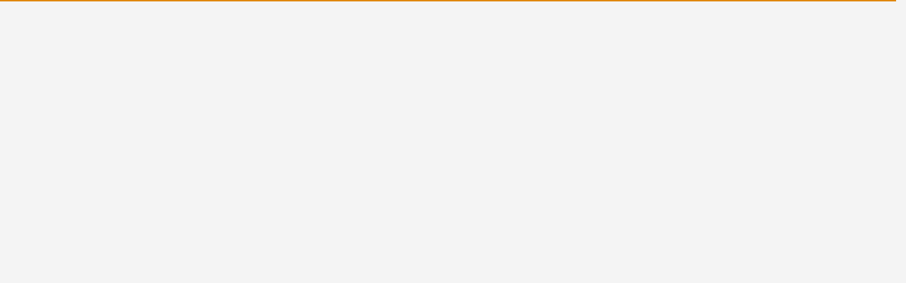

--- FILE ---
content_type: text/html
request_url: https://booking.vinpearl.com/en/hotel
body_size: 8176
content:
<!doctype html><html><head><meta name="viewport" content="width=device-width,initial-scale=1,maximum-scale=1,minimum-scale=1"/><meta name="apple-mobile-web-app-capable" content="yes"/><link rel="shortcut icon" type="image/x-icon" sizes="48x48" href="/icons/favicon.ico"/><script async defer="defer" crossorigin="anonymous" src="https://connect.facebook.net/vi_VN/sdk.js#xfbml=1&version=v8.0&appId=%REACT_APP_FB_APP_ID%&autoLogAppEvents=1" type="b866bb69119fe0e1b7421d04-text/javascript"></script><script type="b866bb69119fe0e1b7421d04-text/javascript">const ACCOUNT_TYPE = "Account";

    const ACCOUNT_PAGE = [
      { page: "user-profile", type: ACCOUNT_TYPE },
      { page: "pearl-club-benefit", type: ACCOUNT_TYPE },
      { page: "my-offer", type: ACCOUNT_TYPE },
      { page: "my-loyalty-point", type: ACCOUNT_TYPE },
      { page: "point-usage-history", type: ACCOUNT_TYPE },
      { page: "night-usage-history", type: ACCOUNT_TYPE },
      { page: "my-order", type: ACCOUNT_TYPE },
      { page: "referral-member", type: ACCOUNT_TYPE },
      { page: "collaborators", type: ACCOUNT_TYPE },
      { page: "faq", type: ACCOUNT_TYPE },
    ];

    const INFORMATION_TYPE = "Information";

    const INFORMATION_PAGE = [
      {
        page: "dieu-khoan/",
        type: INFORMATION_TYPE,
        page_category_lv1: "Term & Conditions",
      },
    ];

    const SEARCH_TYPE = "Search";

    const SEARCH_PAGE = [
      { page: "hotel/search?", type: SEARCH_TYPE, page_category_lv1: "Hotels" },
      {
        page: "flight?startPoint",
        type: SEARCH_TYPE,
        page_category_lv1: "Flights",
      },
      {
        page: "combo/search?",
        type: SEARCH_TYPE,
        page_category_lv1: "Combo",
        page_category_lv2: "Hotels",
      },
      {
        page: "combo/flight?",
        type: SEARCH_TYPE,
        page_category_lv1: "Combo",
        page_category_lv2: "Flights",
      },
      {
        page: "tours-and-experiences/search?",
        type: SEARCH_TYPE,
        page_category_lv1: "Tours & Experiences",
      },
      {
        page: "staynfun/search?",
        type: SEARCH_TYPE,
        page_category_lv1: "Homestay",
      },
    ];

    const CATEGORY_TYPE = "Category";

    const CATEGORY_PAGE = [
      { page: "hotel", type: CATEGORY_TYPE, page_category_lv1: "Hotels" },
      { page: "flight", type: CATEGORY_TYPE, page_category_lv1: "Flights" },
      { page: "combo", type: CATEGORY_TYPE, page_category_lv1: "Combo" },
      {
        page: "tours-and-experiences",
        type: CATEGORY_TYPE,
        page_category_lv1: "Tours & Experiences",
      },
      { page: "staynfun", type: CATEGORY_TYPE, page_category_lv1: "Homestay" },
    ];

    const PRODUCT_TYPE = "Product";

    const PRODUCT_PAGE = [
      { page: "hotel/", type: PRODUCT_TYPE, page_category_lv1: "Hotels" },
      { 
        page: "combo/", 
        type: PRODUCT_TYPE, 
        page_category_lv1: "Combo", 
        page_category_lv2: "Hotels"
      },
      {
        page: "tour/",
        type: PRODUCT_TYPE,
        page_category_lv1: "Tours & Experiences",
      },
      {
        page: "experience/",
        type: PRODUCT_TYPE,
        page_category_lv1: "Tours & Experiences",
      },
    ];

    const CART_TYPE = "Cart";

    const CART_PAGE = [
      { page: "flight?", type: CART_TYPE, page_category_lv1: "Flights" },
      { page: "combo/flight?", type: CART_TYPE, page_category_lv1: "Combo" },
      { page: "combo/cart?", type: CART_TYPE, page_category_lv1: "Combo" },
    ];

    const CHECKOUT_TYPE = "Checkout";

    const CHECKOUT_PAGE = [
      { page: "hotel/booking", type: CHECKOUT_TYPE, page_category_lv1: "Hotels" },
      { page: "booking?", type: CHECKOUT_TYPE, page_category_lv1: "Flights" },
      { page: "combo/booking?", type: CHECKOUT_TYPE, page_category_lv1: "Combo" },
      {
        page: "cart",
        type: CHECKOUT_TYPE,
        page_category_lv1: "Tours & Experiences",
      },
    ];

    const ARTICLE_TYPE = "Article";

    const ARTICLE_PAGE = [
      { page: "/blog", type: ARTICLE_TYPE, page_category_lv1: "Blog" },
    ];

    const gtmEvent = {
      DEFAULT_PAGE_VIEW: "default_page_view",
      VIRTUAL_PAGE_VIEW: "virtual_page_view",
    };
    const gtmType = {
      DEFAULT_PAGE_VIEW: "default_page_view",
      VIRTUAL_PAGE_VIEW: "virtual_page_view",
    };

    function createGA360(location) {
      try {
        let page_type = null;
        let page_category_lv1 = null;
        let page_category_lv2 = null;
        let page_category_lv3 = null;
        const locationPath = location?.href?.toLowerCase();
        const PAGE = [
          ...ACCOUNT_PAGE,
          ...INFORMATION_PAGE,
          ...SEARCH_PAGE,
          ...CATEGORY_PAGE,
          ...PRODUCT_PAGE,
          ...CART_PAGE,
          ...CHECKOUT_PAGE,
          ...ARTICLE_PAGE,
        ];
        const indexOfType = PAGE.find((el) => {
          const isSearch = Boolean(location.search)
            ? // search and product
              [SEARCH_TYPE, PRODUCT_TYPE, CART_TYPE]
            : // Checkout
            locationPath.includes("booking") || locationPath.includes("cart")
            ? [CHECKOUT_TYPE]
            : [CATEGORY_TYPE, PRODUCT_TYPE, INFORMATION_TYPE, ACCOUNT_TYPE];
          return (
            locationPath.includes(el.page?.toLowerCase()) &&
            isSearch.includes(el.type)
          );
        });
        // if (indexOfType > -1) page_type = TYPE[indexOfType];
        // console.log('page_type', page_type, pageFilter);
        return {
          page_type: indexOfType?.type || null,
          page_category_lv1: indexOfType?.page_category_lv1 || null,
          page_category_lv2: indexOfType?.page_category_lv2 || null,
          page_category_lv3: indexOfType?.page_category_lv3 || null,
        };
      } catch (error) {
        console.log("error", error);
      }
    }
    function createDefaultPageView({dataPage}) {
      const { page_type, page_category_lv1, page_category_lv2, page_category_lv3 } = createGA360(dataPage);
      return { page_type, page_platform: "Web", page_category_lv1, page_category_lv2, page_category_lv3 };
    }
    function isGtmDisabled({ NODE_ENV = "development" }) {
      return (NODE_ENV === "development" || NODE_ENV === "staging" || typeof window === "undefined");
    };
    (function (w, d, s, l, i) {
      w[l] = w[l] || [];
      // if (!isGtmDisabled({NODE_ENV: "production"})) {
        w[l].push(createDefaultPageView({ dataPage: location }));
      // }
      w[l].push({
        'gtm.start':
          new Date().getTime(), event: 'gtm.js'
      }); var f = d.getElementsByTagName(s)[0],
        j = d.createElement(s), dl = l != 'dataLayer' ? '&l=' + l : ''; j.async = true; j.src =
          'https://www.googletagmanager.com/gtm.js?id=' + i + dl; f.parentNode.insertBefore(j, f);
    })(window, document, 'script', 'dataLayer', 'GTM-PXF6MB2');</script><meta charset="utf-8"><meta name="robots" content="index,follow"><meta name="googlebot" content="index,follow"><meta name="description" content="Website du lịch số 1 việt nam"><link href="/static/css/271.3540eef6.chunk.css" rel="stylesheet"><link href="/static/css/main.b494f2a2.chunk.css" rel="stylesheet"></head><body><noscript>You need to enable JavaScript to run this app.</noscript><div id="root"></div><div id="fb-root"></div><script src="/static/js/pace/pace.min.js" type="b866bb69119fe0e1b7421d04-text/javascript"></script><script src="/static/js/pace/custom-pace.js" type="b866bb69119fe0e1b7421d04-text/javascript"></script><script src="//static.accesstrade.vn/js/trackingtag/tracking.min.js" type="b866bb69119fe0e1b7421d04-text/javascript"></script><script async src="//vinpearlvn.api.useinsider.com/ins.js?id=10004592" type="b866bb69119fe0e1b7421d04-text/javascript"></script><div id="at-tag" class="insert-script-tag"></div><noscript><iframe src="https://www.googletagmanager.com/ns.html?id=GTM-PXF6MB2" height="0" width="0" style="display:none;visibility:hidden"></iframe></noscript><script type="b866bb69119fe0e1b7421d04-text/javascript">!function(e){function c(c){for(var f,a,r=c[0],n=c[1],o=c[2],u=0,l=[];u<r.length;u++)a=r[u],Object.prototype.hasOwnProperty.call(b,a)&&b[a]&&l.push(b[a][0]),b[a]=0;for(f in n)Object.prototype.hasOwnProperty.call(n,f)&&(e[f]=n[f]);for(i&&i(c);l.length;)l.shift()();return t.push.apply(t,o||[]),d()}function d(){for(var e,c=0;c<t.length;c++){for(var d=t[c],f=!0,a=1;a<d.length;a++){var n=d[a];0!==b[n]&&(f=!1)}f&&(t.splice(c--,1),e=r(r.s=d[0]))}return e}var f={},a={270:0},b={270:0},t=[];function r(c){if(f[c])return f[c].exports;var d=f[c]={i:c,l:!1,exports:{}};return e[c].call(d.exports,d,d.exports,r),d.l=!0,d.exports}r.e=function(e){var c=[];a[e]?c.push(a[e]):0!==a[e]&&{4:1,8:1,9:1,11:1,12:1,13:1,14:1,18:1,19:1,20:1,21:1,22:1,23:1,24:1,25:1,26:1,27:1,28:1,29:1,31:1,32:1,33:1,34:1,35:1,36:1,37:1,38:1,39:1,40:1,42:1,43:1,44:1,45:1,47:1,48:1,49:1,51:1,52:1,53:1,54:1,55:1,56:1,57:1,58:1,70:1,71:1,72:1,73:1,74:1,75:1,76:1,77:1,78:1,79:1,80:1,81:1,82:1,83:1,84:1,85:1,86:1,87:1,88:1,89:1,90:1,91:1,92:1,93:1,94:1,95:1,96:1,97:1,98:1,99:1,101:1,102:1,103:1,104:1,105:1,109:1,110:1,121:1,122:1,123:1,128:1,129:1,130:1,131:1,272:1,273:1,274:1,275:1,276:1,277:1,278:1,279:1,280:1,281:1,282:1,283:1,284:1,285:1,286:1,287:1,288:1,289:1,290:1,291:1,292:1,293:1,294:1,295:1,296:1,297:1,298:1,299:1,300:1,301:1,302:1}[e]&&c.push(a[e]=new Promise((function(c,d){for(var f="static/css/"+({}[e]||e)+"."+{0:"31d6cfe0",1:"31d6cfe0",2:"31d6cfe0",3:"31d6cfe0",4:"6651f8a0",5:"31d6cfe0",6:"31d6cfe0",7:"31d6cfe0",8:"84890109",9:"d9503fde",10:"31d6cfe0",11:"6b4b09aa",12:"006d0461",13:"ced1cf9e",14:"cd3c2b30",15:"31d6cfe0",16:"31d6cfe0",17:"31d6cfe0",18:"1be7923e",19:"6eecfa8f",20:"6eecfa8f",21:"6eecfa8f",22:"1ef6da80",23:"3e82811d",24:"f95514b0",25:"0cebe07f",26:"ded0d465",27:"d927efe3",28:"ded0d465",29:"eaa482ef",30:"31d6cfe0",31:"87393e40",32:"cf886691",33:"f846c384",34:"eaa482ef",35:"23d536d7",36:"87393e40",37:"2387d75f",38:"6de09022",39:"ce68291f",40:"afd7172b",41:"31d6cfe0",42:"e6709a68",43:"653da30c",44:"afd7172b",45:"26de787d",46:"31d6cfe0",47:"6920c268",48:"68db69e0",49:"90bced97",50:"31d6cfe0",51:"5d0149ae",52:"b039114c",53:"90bced97",54:"93391f15",55:"01c5933c",56:"1314f4e5",57:"95cb5030",58:"93391f15",59:"31d6cfe0",60:"31d6cfe0",61:"31d6cfe0",62:"31d6cfe0",63:"31d6cfe0",64:"31d6cfe0",65:"31d6cfe0",66:"31d6cfe0",67:"31d6cfe0",68:"31d6cfe0",69:"31d6cfe0",70:"ad19e7ee",71:"52371c53",72:"05613b4f",73:"05613b4f",74:"072002e3",75:"c349a6e8",76:"dbb8fe83",77:"dfd764ec",78:"3810a999",79:"07bc2209",80:"61264890",81:"1841ff56",82:"13c8d63e",83:"3e82811d",84:"24417e1b",85:"6cfba1dd",86:"24417e1b",87:"3e82811d",88:"6cfba1dd",89:"b7719a24",90:"3e82811d",91:"4698427e",92:"4698427e",93:"a3c98efa",94:"10d57327",95:"c82143ae",96:"805b4fc2",97:"f95514b0",98:"8ef2ad18",99:"8ef2ad18",100:"31d6cfe0",101:"75fbea27",102:"791c699e",103:"0f6eb0d1",104:"4eab911e",105:"791c699e",106:"31d6cfe0",107:"31d6cfe0",108:"31d6cfe0",109:"d52963c4",110:"4eab911e",111:"31d6cfe0",112:"31d6cfe0",113:"31d6cfe0",114:"31d6cfe0",115:"31d6cfe0",116:"31d6cfe0",117:"31d6cfe0",118:"31d6cfe0",119:"31d6cfe0",120:"31d6cfe0",121:"4eab911e",122:"4eab911e",123:"9b4a90ab",124:"31d6cfe0",125:"31d6cfe0",126:"31d6cfe0",127:"31d6cfe0",128:"4eab911e",129:"9b4a90ab",130:"4eab911e",131:"4eab911e",132:"31d6cfe0",133:"31d6cfe0",134:"31d6cfe0",135:"31d6cfe0",136:"31d6cfe0",137:"31d6cfe0",138:"31d6cfe0",139:"31d6cfe0",140:"31d6cfe0",141:"31d6cfe0",142:"31d6cfe0",143:"31d6cfe0",144:"31d6cfe0",145:"31d6cfe0",146:"31d6cfe0",147:"31d6cfe0",148:"31d6cfe0",149:"31d6cfe0",150:"31d6cfe0",151:"31d6cfe0",152:"31d6cfe0",153:"31d6cfe0",154:"31d6cfe0",155:"31d6cfe0",156:"31d6cfe0",157:"31d6cfe0",158:"31d6cfe0",159:"31d6cfe0",160:"31d6cfe0",161:"31d6cfe0",162:"31d6cfe0",163:"31d6cfe0",164:"31d6cfe0",165:"31d6cfe0",166:"31d6cfe0",167:"31d6cfe0",168:"31d6cfe0",169:"31d6cfe0",170:"31d6cfe0",171:"31d6cfe0",172:"31d6cfe0",173:"31d6cfe0",174:"31d6cfe0",175:"31d6cfe0",176:"31d6cfe0",177:"31d6cfe0",178:"31d6cfe0",179:"31d6cfe0",180:"31d6cfe0",181:"31d6cfe0",182:"31d6cfe0",183:"31d6cfe0",184:"31d6cfe0",185:"31d6cfe0",186:"31d6cfe0",187:"31d6cfe0",188:"31d6cfe0",189:"31d6cfe0",190:"31d6cfe0",191:"31d6cfe0",192:"31d6cfe0",193:"31d6cfe0",194:"31d6cfe0",195:"31d6cfe0",196:"31d6cfe0",197:"31d6cfe0",198:"31d6cfe0",199:"31d6cfe0",200:"31d6cfe0",201:"31d6cfe0",202:"31d6cfe0",203:"31d6cfe0",204:"31d6cfe0",205:"31d6cfe0",206:"31d6cfe0",207:"31d6cfe0",208:"31d6cfe0",209:"31d6cfe0",210:"31d6cfe0",211:"31d6cfe0",212:"31d6cfe0",213:"31d6cfe0",214:"31d6cfe0",215:"31d6cfe0",216:"31d6cfe0",217:"31d6cfe0",218:"31d6cfe0",219:"31d6cfe0",220:"31d6cfe0",221:"31d6cfe0",222:"31d6cfe0",223:"31d6cfe0",224:"31d6cfe0",225:"31d6cfe0",226:"31d6cfe0",227:"31d6cfe0",228:"31d6cfe0",229:"31d6cfe0",230:"31d6cfe0",231:"31d6cfe0",232:"31d6cfe0",233:"31d6cfe0",234:"31d6cfe0",235:"31d6cfe0",236:"31d6cfe0",237:"31d6cfe0",238:"31d6cfe0",239:"31d6cfe0",240:"31d6cfe0",241:"31d6cfe0",242:"31d6cfe0",243:"31d6cfe0",244:"31d6cfe0",245:"31d6cfe0",246:"31d6cfe0",247:"31d6cfe0",248:"31d6cfe0",249:"31d6cfe0",250:"31d6cfe0",251:"31d6cfe0",252:"31d6cfe0",253:"31d6cfe0",254:"31d6cfe0",255:"31d6cfe0",256:"31d6cfe0",257:"31d6cfe0",258:"31d6cfe0",259:"31d6cfe0",260:"31d6cfe0",261:"31d6cfe0",262:"31d6cfe0",263:"31d6cfe0",264:"31d6cfe0",265:"31d6cfe0",266:"31d6cfe0",267:"31d6cfe0",268:"31d6cfe0",272:"4eab911e",273:"9b4a90ab",274:"afd7172b",275:"20fc8bf8",276:"6b4b09aa",277:"26de787d",278:"01c5933c",279:"3af8a404",280:"52fe44b2",281:"39d851bf",282:"6920c268",283:"1314f4e5",284:"142bf641",285:"2387d75f",286:"cf886691",287:"23d536d7",288:"9dafe8dc",289:"837edaa7",290:"84890109",291:"68db69e0",292:"95cb5030",293:"1fad76b6",294:"e6709a68",295:"5d0149ae",296:"b039114c",297:"1eaaeaa6",298:"90bced97",299:"afd7172b",300:"93391f15",301:"e8969bdf",302:"afd7172b",303:"31d6cfe0"}[e]+".chunk.css",b=r.p+f,t=document.getElementsByTagName("link"),n=0;n<t.length;n++){var o=(i=t[n]).getAttribute("data-href")||i.getAttribute("href");if("stylesheet"===i.rel&&(o===f||o===b))return c()}var u=document.getElementsByTagName("style");for(n=0;n<u.length;n++){var i;if((o=(i=u[n]).getAttribute("data-href"))===f||o===b)return c()}var l=document.createElement("link");l.rel="stylesheet",l.type="text/css",l.onload=c,l.onerror=function(c){var f=c&&c.target&&c.target.src||b,t=new Error("Loading CSS chunk "+e+" failed.\n("+f+")");t.code="CSS_CHUNK_LOAD_FAILED",t.request=f,delete a[e],l.parentNode.removeChild(l),d(t)},l.href=b,document.getElementsByTagName("head")[0].appendChild(l)})).then((function(){a[e]=0})));var d=b[e];if(0!==d)if(d)c.push(d[2]);else{var f=new Promise((function(c,f){d=b[e]=[c,f]}));c.push(d[2]=f);var t,n=document.createElement("script");n.charset="utf-8",n.timeout=120,r.nc&&n.setAttribute("nonce",r.nc),n.src=function(e){return r.p+"static/js/"+({}[e]||e)+"."+{0:"93488fbd",1:"a4d89f32",2:"017aa5ed",3:"4f90e329",4:"48ed6459",5:"5d27bdab",6:"f508f5c0",7:"97694b8c",8:"fc521bc5",9:"80da63b8",10:"6c3cadec",11:"ed3ce48b",12:"6797ae81",13:"d4a9b8c9",14:"e2c66632",15:"ee773382",16:"e9a98bf4",17:"c7fe4e2a",18:"d88b684d",19:"ae3602ae",20:"67c60fa1",21:"eb9ee8c8",22:"1a526749",23:"eeddf3f6",24:"3fb3b1c2",25:"2620308c",26:"2591ba7e",27:"152400c3",28:"85f8a082",29:"c05baaaa",30:"f8fd0482",31:"187e0c34",32:"55dead54",33:"f8dc8d90",34:"6c2769f0",35:"ce9b9dda",36:"9768fb81",37:"cad524d1",38:"932dca51",39:"2439dec8",40:"b3e608ef",41:"de2fd8ec",42:"5cd7961a",43:"9faa7b1c",44:"e697e5a8",45:"39b90044",46:"cf794b43",47:"d3c45a20",48:"499c3bf9",49:"bc818091",50:"d60731ca",51:"b87fbbd0",52:"417880d9",53:"c8197a37",54:"eacf53ea",55:"4a5e5534",56:"5f14997c",57:"78db00c9",58:"cb77e5d4",59:"6b293d7a",60:"bd3dfb06",61:"47a475f4",62:"a8862758",63:"196b32ad",64:"9bee53b2",65:"d8bff7e2",66:"a6c31b6a",67:"fe2acefe",68:"5df5a6a7",69:"9a785c5c",70:"8345a138",71:"e273a063",72:"55519b2b",73:"230a7a85",74:"1c379ffb",75:"3ab70848",76:"f239edea",77:"c86cc286",78:"a99d0a91",79:"f2974f6d",80:"3512be0e",81:"560d8c89",82:"7fe20b8f",83:"bad57b75",84:"e3d5a47a",85:"2919fe91",86:"40eac35f",87:"64d13649",88:"6fc16ff1",89:"91c51d7d",90:"84e1e015",91:"924bed95",92:"0574e931",93:"f1a7537a",94:"a371711c",95:"280ce039",96:"aafa61d5",97:"a729fd76",98:"ae4710a3",99:"3c090d34",100:"b42db5ee",101:"78c8fa9a",102:"1159e22d",103:"4fd499e5",104:"3b9d5f4e",105:"89970c73",106:"0383d000",107:"74d696c1",108:"6a24a8f0",109:"ce948f92",110:"b3da60c7",111:"18ba6d86",112:"9db328f3",113:"29751773",114:"861e175d",115:"9dcc67ca",116:"c2c23c54",117:"afedfb7b",118:"dc0a9331",119:"e4123f98",120:"ca0c7062",121:"867c30d7",122:"c4f25ce8",123:"bfa86ed0",124:"e02764d1",125:"0b6c0021",126:"8d57401a",127:"d54aef07",128:"eb7b4a76",129:"42eeffae",130:"0daf7935",131:"f3f87c90",132:"04417769",133:"b5e6b919",134:"9e5dfb54",135:"75a8aad0",136:"8d949b64",137:"f2213f8e",138:"1ca33c32",139:"47edbc83",140:"2c2ef335",141:"71e0d5ef",142:"f8e113b2",143:"79aa7fec",144:"66c9ca4d",145:"2374d430",146:"b8c2efcc",147:"e85e3037",148:"fff73b4f",149:"924429bf",150:"fa7b1213",151:"c333c0ca",152:"d3c69889",153:"c4789315",154:"fb89e848",155:"23575697",156:"8418c554",157:"f308fe0d",158:"bdb16d7e",159:"a153a91e",160:"7ecf409b",161:"65a5086e",162:"8009afca",163:"42dde4ba",164:"5cc720ce",165:"e2895352",166:"425e445a",167:"4ce8c508",168:"44b0511b",169:"b54f0792",170:"974aac9d",171:"1c19f7e2",172:"01e0aad0",173:"81e9c725",174:"3d38f327",175:"20fc86ea",176:"150ef1fc",177:"4dbe538c",178:"7d70c096",179:"6343dd90",180:"d7902310",181:"19b317c4",182:"6d328241",183:"276eae92",184:"8703a0c3",185:"4017f753",186:"0fcae289",187:"45596af5",188:"3bce95a1",189:"3834a8c0",190:"15d55f50",191:"c3c93b4d",192:"687eb317",193:"97b3d2fb",194:"3c1e2928",195:"13903989",196:"e7bf5bd6",197:"ebc83488",198:"b5b6fec3",199:"fab6f159",200:"178453e7",201:"26059c4f",202:"5e7ac44b",203:"b573f442",204:"32379970",205:"ab333b0a",206:"6cfb1ad1",207:"ce4d8061",208:"2a7d8223",209:"8221d3c2",210:"add9b296",211:"c3ded3bd",212:"6f9aeae5",213:"f10d8fe0",214:"383c58ed",215:"327b2d6f",216:"335179e5",217:"b2a4a202",218:"f073c4f8",219:"23e8ec53",220:"a391659e",221:"01ece421",222:"781cbcbd",223:"5609e52a",224:"f78bbc6f",225:"be119040",226:"7474ee04",227:"30d51282",228:"a672e34b",229:"282271bb",230:"830817c0",231:"91921dea",232:"7bceddb7",233:"4c8e0e1d",234:"92b5b902",235:"10d76bc0",236:"be3e8839",237:"926837df",238:"bdbf9f38",239:"0ec6bdbc",240:"3f8707c7",241:"839cf3cb",242:"d5a10523",243:"48ee1e78",244:"603d156e",245:"12aa11df",246:"68390a2f",247:"fe47d602",248:"89786b6a",249:"7877f958",250:"716fd804",251:"c89359ab",252:"b6462842",253:"257313ec",254:"e48349e0",255:"1d4d7701",256:"539cb043",257:"6ca1bf11",258:"d826e247",259:"f2ed2dd3",260:"afff67c3",261:"515d6196",262:"348c62be",263:"dda15c43",264:"87ec157d",265:"057051d9",266:"af9a4df3",267:"7f2aa5b5",268:"7b7b3016",272:"9d686ec9",273:"c8189c72",274:"7e49d9a4",275:"c4810a28",276:"424a910e",277:"312b958b",278:"ab78aba2",279:"38c4b3c8",280:"7027a4d1",281:"b94a2f51",282:"648a830e",283:"ddc92398",284:"59d67680",285:"4647ad94",286:"b6264374",287:"689712c3",288:"a5e25802",289:"fa3f7f3d",290:"869806de",291:"7da47c59",292:"176ad74b",293:"dae2b38f",294:"4120a443",295:"57490ed9",296:"8a05c65a",297:"730dc5e4",298:"c3b9ec29",299:"68a9a2f7",300:"6460e030",301:"4e57d12e",302:"fe357811",303:"1864d116"}[e]+".chunk.js"}(e);var o=new Error;t=function(c){n.onerror=n.onload=null,clearTimeout(u);var d=b[e];if(0!==d){if(d){var f=c&&("load"===c.type?"missing":c.type),a=c&&c.target&&c.target.src;o.message="Loading chunk "+e+" failed.\n("+f+": "+a+")",o.name="ChunkLoadError",o.type=f,o.request=a,d[1](o)}b[e]=void 0}};var u=setTimeout((function(){t({type:"timeout",target:n})}),12e4);n.onerror=n.onload=t,document.head.appendChild(n)}return Promise.all(c)},r.m=e,r.c=f,r.d=function(e,c,d){r.o(e,c)||Object.defineProperty(e,c,{enumerable:!0,get:d})},r.r=function(e){"undefined"!=typeof Symbol&&Symbol.toStringTag&&Object.defineProperty(e,Symbol.toStringTag,{value:"Module"}),Object.defineProperty(e,"__esModule",{value:!0})},r.t=function(e,c){if(1&c&&(e=r(e)),8&c)return e;if(4&c&&"object"==typeof e&&e&&e.__esModule)return e;var d=Object.create(null);if(r.r(d),Object.defineProperty(d,"default",{enumerable:!0,value:e}),2&c&&"string"!=typeof e)for(var f in e)r.d(d,f,function(c){return e[c]}.bind(null,f));return d},r.n=function(e){var c=e&&e.__esModule?function(){return e.default}:function(){return e};return r.d(c,"a",c),c},r.o=function(e,c){return Object.prototype.hasOwnProperty.call(e,c)},r.p="/",r.oe=function(e){throw console.error(e),e};var n=this["webpackJsonpvinpearl-web-app"]=this["webpackJsonpvinpearl-web-app"]||[],o=n.push.bind(n);n.push=c,n=n.slice();for(var u=0;u<n.length;u++)c(n[u]);var i=o;d()}([])</script><script src="/static/js/271.ffbaed96.chunk.js" type="b866bb69119fe0e1b7421d04-text/javascript"></script><script src="/static/js/main.f25fbe5f.chunk.js" type="b866bb69119fe0e1b7421d04-text/javascript"></script><script src="/cdn-cgi/scripts/7d0fa10a/cloudflare-static/rocket-loader.min.js" data-cf-settings="b866bb69119fe0e1b7421d04-|49" defer></script><script>(function(){function c(){var b=a.contentDocument||a.contentWindow.document;if(b){var d=b.createElement('script');d.innerHTML="window.__CF$cv$params={r:'9bf204e8bb1d5a3a',t:'MTc2ODYxMjcxMy4wMDAwMDA='};var a=document.createElement('script');a.nonce='';a.src='/cdn-cgi/challenge-platform/scripts/jsd/main.js';document.getElementsByTagName('head')[0].appendChild(a);";b.getElementsByTagName('head')[0].appendChild(d)}}if(document.body){var a=document.createElement('iframe');a.height=1;a.width=1;a.style.position='absolute';a.style.top=0;a.style.left=0;a.style.border='none';a.style.visibility='hidden';document.body.appendChild(a);if('loading'!==document.readyState)c();else if(window.addEventListener)document.addEventListener('DOMContentLoaded',c);else{var e=document.onreadystatechange||function(){};document.onreadystatechange=function(b){e(b);'loading'!==document.readyState&&(document.onreadystatechange=e,c())}}}})();</script><script defer src="https://static.cloudflareinsights.com/beacon.min.js/vcd15cbe7772f49c399c6a5babf22c1241717689176015" integrity="sha512-ZpsOmlRQV6y907TI0dKBHq9Md29nnaEIPlkf84rnaERnq6zvWvPUqr2ft8M1aS28oN72PdrCzSjY4U6VaAw1EQ==" data-cf-beacon='{"rayId":"9bf204e8bb1d5a3a","version":"2025.9.1","serverTiming":{"name":{"cfExtPri":true,"cfEdge":true,"cfOrigin":true,"cfL4":true,"cfSpeedBrain":true,"cfCacheStatus":true}},"token":"65fee8db7c864d448cf726041d01eb37","b":1}' crossorigin="anonymous"></script>
</body></html>

--- FILE ---
content_type: text/css
request_url: https://booking.vinpearl.com/static/css/21.6eecfa8f.chunk.css
body_size: 6096
content:
.s43-select-airport-dropdown{min-width:400px;left:0!important}.s43-flight-dropdown .s43-flight-selection-tab{display:flex}.s43-flight-dropdown .s43-flight-selection-tab .tab-flight-home{color:#343a40;font-size:16px;font-style:normal;font-weight:500;line-height:24px;padding:16px 12px 0 16px}.s43-flight-dropdown .s43-flight-selection-tab .tab-flight-home.active{color:#e8952f;font-family:Google Sans;font-size:16px;font-style:normal;font-weight:500;line-height:24px}.s43-flight-dropdown .s43-flight-selection-tab .tab-flight-home.active:after{border-bottom:3px solid #e8952f!important}.s43-flight-dropdown .s43-flight-selection-tab .tab{font-weight:500;font-size:16px;line-height:24px;padding:18px 12px 0 18px;margin-bottom:9px;color:#343a40;cursor:pointer}.s43-flight-dropdown .s43-flight-selection-tab .tab.active{color:#e8952f}.s43-flight-dropdown .s43-flight-selection-tab .tab.active:after{content:"";border-bottom:3px solid #e8952f;width:65%;display:block;margin-top:6px}.s43-flight-dropdown .ant-select-dropdown-menu{max-height:250px;padding:0}@media (min-width:992px){.s43-flight-dropdown .ant-select-dropdown-menu{max-height:300px}}.s43-flight-dropdown .ant-select-dropdown-menu .ant-select-dropdown-menu-item{padding:7px 18px}.s43-flight-dropdown .ant-select-dropdown-menu .ant-select-dropdown-menu-item-active:not(.ant-select-dropdown-menu-item-disabled),.s43-flight-dropdown .ant-select-dropdown-menu .ant-select-dropdown-menu-item-selected{background-color:transparent}.s43-flight-dropdown .ant-select-dropdown-menu .ant-select-dropdown-menu-item:hover{background-color:#f5f5f5}.s43-flight-dropdown .ant-select-dropdown-menu .ant-select-dropdown-menu-item:hover .vpt-color-v22{color:#e8952f!important}.s43-flight-dropdown .ant-select-dropdown-menu .ant-select-dropdown-menu-item:last-child{margin-bottom:11px}.s43-select-airport .ant-select-fucus .ant-select-selection-selected-value,.s43-select-airport .ant-select-selection__placeholder{font-weight:500!important;font-size:14px!important;line-height:20px!important;color:#d3d3d3!important;opacity:1!important}.s43-select-airport .ant-select-selection-selected-value{font-weight:500!important;font-size:14px!important;color:#343a40!important}.s43-select-airport .ant-select-search__field{white-space:nowrap!important;overflow:hidden!important;text-overflow:ellipsis!important;caret-color:#e8952f!important;padding:0}.vpt-search__option-container{padding:7px 15px!important}.vpt-search__option-container .vpt-search__option-item{display:flex;padding-bottom:5px;border-bottom:2px solid #e0e0e0}.vpt-search__option-container .vpt-search__option-item img{width:20px}.vpt-search__option-container .vpt-search__option-item .vpt-search__option-body{width:100%;margin-left:10px}.vpt-search__option-container .vpt-search__option-item .vpt-search__option-body .vpt-search__option-content{display:flex;justify-content:space-between;color:#616971;white-space:break-spaces}.vpt-search__option-container .vpt-search__option-item .vpt-search__option-body .vpt-search__option-content span:last-child{text-align:end}.vpt-search__option-container .vpt-search__option-item .vpt-search__option-body .vpt-search__option-content.title{font-size:16px;font-weight:500;color:#343a40}@media (min-width:992px){.vpt-flight-from .vpt-select__airport-homepage{margin-left:-35px;margin-top:5px}.vpt-flight-from .vpt-select__airport-homepage .ant-select-selection{z-index:10;margin-left:35px!important;margin-bottom:5px;min-width:75px;max-width:150px}}@media (min-width:992px){.vpt-flight-to .vpt-select__airport-homepage{margin-left:-50px;margin-top:5px}.vpt-flight-to .vpt-select__airport-homepage .ant-select-selection{margin-bottom:5px;min-width:75px;max-width:150px;margin-left:50px!important}}@media (min-width:1200px){.vpt-flight-to .vpt-select__airport-homepage{margin-left:-235px}.vpt-flight-to .vpt-select__airport-homepage .ant-select-selection{margin-left:235px!important}}.s46-banner-search-popup-mobile .ant-modal{top:0!important;height:100%!important;border-radius:0}.s46-banner-search-popup-mobile .ant-modal .modal-title{display:flex;justify-content:space-between;align-items:baseline;padding:31px 0 24px}.s46-banner-search-popup-mobile .ant-modal .modal-title .header{font-weight:500;font-size:24px;color:#343a40;line-height:31px;font-family:"EB Garamond"}.s46-banner-search-popup-mobile .ant-modal .modal-title img{height:20px;width:20px}.s46-banner-search-popup-mobile .ant-modal .modal-container{height:100%;background:#fff;padding:0 16px}.s43-form-search-hotel{background:#fdf7ee;border:1px solid #f3eadc;border-top:none}@media (max-width:991px){.s43-form-search-hotel{border:none}}@media (max-width:991px){.s43-form-search-hotel .container:not(.p-0):not(.g-px-0):not(.px-0){padding:0!important}}.s43-form-search-hotel .vpt-form-search{background:transparent;box-shadow:none;border-radius:0;padding:10px 0}@media (max-width:991px){.s43-form-search-hotel .vpt-form-search{padding:0}}.s43-form-search-hotel .btn-search{border-radius:40px;padding:8px 20px;color:#e8952f!important;border-color:#e8952f!important;font-weight:500!important;font-size:14px!important;background-color:transparent!important;height:auto!important}@media (max-width:991px){.s43-form-search-hotel .btn-search{width:100%}}.s43-form-search-hotel .ant-input,.s43-form-search-hotel .ant-select-selection{background-color:transparent;font-weight:400;font-size:12px;color:#616971}.s43-form-search-hotel .vpt-form-search-hotel .input-coupon-code,.s43-form-search-hotel .vpt-form-search-hotel .s43-passenger-btn{background-color:transparent!important;height:auto!important}.s43-form-search-hotel .vpt-form-search-hotel .ant-form-item-control .ant-form-item-children{display:flex;flex-direction:row;justify-content:center;align-items:center}.s43-form-search-hotel .s43-search-bar-hotel-row{display:flex;position:relative}@media (max-width:991px){.s43-form-search-hotel .s43-search-bar-hotel-row{flex-direction:column;padding:8px 16px}}.s43-form-search-hotel .s43-search-bar-hotel-row .s43-start-point-col{flex:0 0 23.43%;max-width:23.43%;overflow:hidden}.s43-form-search-hotel .s43-search-bar-hotel-row .s43-start-point-col .start-point-row{width:100%;display:grid}@media (max-width:991px){.s43-form-search-hotel .s43-search-bar-hotel-row .s43-start-point-col{flex:0 0 100%!important;max-width:100%!important}}.s43-form-search-hotel .s43-search-bar-hotel-row .s43-departure-date-col{flex:0 0 22.05%;max-width:22.05%}@media (max-width:991px){.s43-form-search-hotel .s43-search-bar-hotel-row .s43-departure-date-col{flex:0 0 100%!important;max-width:100%!important}}.s43-form-search-hotel .s43-search-bar-hotel-row .s43-room-col{flex:0 0 23.81%;max-width:23.81%;overflow:hidden}@media (max-width:991px){.s43-form-search-hotel .s43-search-bar-hotel-row .s43-room-col{flex:0 0 100%!important;max-width:100%!important}}.s43-form-search-hotel .s43-search-bar-hotel-row .s43-promotion-col{flex:0 0 14.93%;max-width:14.93%;overflow:hidden}@media (max-width:991px){.s43-form-search-hotel .s43-search-bar-hotel-row .s43-promotion-col{flex:0 0 100%!important;max-width:100%!important}}.s43-form-search-hotel .s43-search-bar-hotel-row .s43-button-col{flex:0 0 15.78%;max-width:15.78%;overflow:hidden}@media (max-width:991px){.s43-form-search-hotel .s43-search-bar-hotel-row .s43-button-col{flex:0 0 100%!important;max-width:100%!important;padding-top:15px}}.s43-form-search-hotel .s43-search-bar-hotel-row .s43-divider{border-left:1px solid #f3eadc;padding-left:15px}@media (max-width:991px){.s43-form-search-hotel .s43-search-bar-hotel-row .s43-divider{padding-left:0;padding-top:15px;border-left:none}}.s43-form-search-hotel .s43-search-bar-hotel-row .ant-form-item{margin-bottom:0!important}.s43-form-search-hotel .s43-search-bar-hotel-row .ant-form-item .ant-form-item-control{line-height:normal!important}.s43-form-search-hotel .s43-search-bar-hotel-row .ant-form-item .ant-form-item-control .ant-form-item-children{display:flex}.s43-form-search-hotel .s43-search-bar-hotel-row .ant-form-item .ant-form-item-control .ant-form-item-children label{font-weight:400;font-size:12px;line-height:18px;color:#616971;margin-bottom:0}.s43-form-search-hotel .s43-search-bar-hotel-row .ant-form-item .ant-form-item-control .ant-form-item-children .custom-departure-date-value,.s43-form-search-hotel .s43-search-bar-hotel-row .ant-form-item .ant-form-item-control .ant-form-item-children .promotion-control .ant-input,.s43-form-search-hotel .s43-search-bar-hotel-row .ant-form-item .ant-form-item-control .ant-form-item-children .s43-passenger-btn,.s43-form-search-hotel .s43-search-bar-hotel-row .ant-form-item .ant-form-item-control .ant-form-item-children .vpt-hotel-select .ant-input{border:none!important;outline:none!important;box-shadow:none!important;height:18px!important;font-weight:500!important;font-size:14px!important;line-height:18px!important;color:#343a40!important;padding:0!important;background-color:transparent!important;white-space:nowrap;overflow:hidden;text-overflow:ellipsis;caret-color:#e8952f}.s43-form-search-hotel .s43-search-bar-hotel-row .ant-form-item .ant-form-item-control .ant-form-item-children .custom-departure-date-value.ant-popover-open,.s43-form-search-hotel .s43-search-bar-hotel-row .ant-form-item .ant-form-item-control .ant-form-item-children .s43-hotel-localtion-btn.ant-popover-open,.s43-form-search-hotel .s43-search-bar-hotel-row .ant-form-item .ant-form-item-control .ant-form-item-children .s43-passenger-btn.ant-popover-open{color:#e8952f!important}.s43-form-search-hotel .s43-search-bar-hotel-row .ant-form-item .ant-form-item-control .ant-form-item-children .s43-search-bar-display{display:flex;align-items:center;justify-content:flex-start}.s43-form-search-hotel .s43-search-bar-hotel-row .ant-form-item .ant-form-item-control .ant-form-item-children .s43-search-bar-display .body-wapper{display:grid}.s43-form-search-hotel .s43-search-bar-hotel-row .ant-form-item .ant-form-item-control .ant-form-item-children .s43-search-bar-display .body-wapper label{font-weight:500;font-size:14px;line-height:18px;color:#343a40}.s43-form-search-hotel .s43-search-bar-hotel-row .ant-form-item .ant-form-item-control .ant-form-item-children .s43-search-bar-display .body-wapper .value{margin-top:4px;font-weight:400;font-size:12px;line-height:18px;color:#616971;text-overflow:ellipsis;white-space:nowrap;overflow:hidden}.s43-form-search-hotel .s43-search-bar-hotel-row .custom-departure-date{position:relative}@media (min-width:992px){.s43-form-search-hotel .s43-search-bar-hotel-row .custom-departure-date .ant-calendar-picker-container{left:-26px!important;top:25px!important}}.s43-form-search-hotel .s43-search-bar-hotel-row .ant-select-auto-complete.ant-select .ant-select-selection__rendered{line-height:18px!important}.s43-passenger-popover{top:25px!important}.s43-passenger-popover .ant-popover-content{max-width:100vw;margin:auto}.s43-passenger-popover .ant-popover-inner .vpt-quantity-hotel>.g-px-15,.s43-passenger-popover .ant-popover-inner .vpt-quantity-hotel>.vpt-quantity-passenger{padding-left:20px!important;padding-right:20px!important}.s43-passenger-popover .ant-popover-inner .vpt-quantity-hotel>.g-mx-15{margin-left:20px!important;margin-right:20px!important}.s43-passenger-popover .ant-popover-inner .vpt-quantity-hotel .desc-passenger{margin-top:12px!important;margin-bottom:16px!important}.s43-passenger-popover .input-group-append>span.input-group-text,.s43-passenger-popover .input-group-prepend>span.input-group-text{width:24px!important;height:24px!important;background:#fff!important;border:.5px solid #adb4bd!important}.s43-passenger-popover .input-group-append>span.input-group-text i,.s43-passenger-popover .input-group-prepend>span.input-group-text i{color:#616971!important}.s43-passenger-popover .vpt-quantity-passenger .box:not(:last-child){border-bottom:1px solid #edf1f2}.s43-passenger-popover .vpt-quantity-passenger .room-label{font-weight:500;font-size:14px;line-height:18px;color:#616971}.s43-passenger-popover .vpt-quantity-passenger .object-label{font-weight:400;font-size:13px;line-height:16px;color:#898994;margin-bottom:11px}.s43-passenger-popover .vpt-voucher-quantity{width:100px}.s43-date-picker{left:0!important}.s43-date-picker .ant-calendar-range{width:681px}.s43-date-picker .ant-calendar-range .ant-calendar-panel .ant-calendar-header{color:#141418;text-transform:capitalize;font-size:16px;font-weight:500;border-bottom:2px solid #e8952f;margin:0 25px}.s43-date-picker .ant-calendar-range .ant-calendar-panel .ant-calendar-header .ant-calendar-prev-month-btn{left:0}.s43-date-picker .ant-calendar-range .ant-calendar-panel .ant-calendar-header .ant-calendar-prev-month-btn:before{width:11px;height:11px;border:0 solid #222;border-width:2px 0 0 2px}.s43-date-picker .ant-calendar-range .ant-calendar-panel .ant-calendar-header .ant-calendar-next-month-btn{right:0}.s43-date-picker .ant-calendar-range .ant-calendar-panel .ant-calendar-header .ant-calendar-next-month-btn:before{width:11px;height:11px;border:0 solid #222;border-width:2px 0 0 2px}.s43-date-picker .ant-calendar-range .ant-calendar-panel .ant-calendar-body{padding:25px 10px}.s43-date-picker .ant-calendar-range .ant-calendar-panel .ant-calendar-body .ant-calendar-column-header .ant-calendar-column-header-inner{font-weight:500;font-size:14px;color:#44444c;text-transform:capitalize}.s43-date-picker .ant-calendar-range .ant-calendar-panel .ant-calendar-body .ant-calendar-disabled-cell .ant-calendar-date,.s43-date-picker .ant-calendar-range .ant-calendar-panel .ant-calendar-body .ant-calendar-last-month-cell .ant-calendar-date,.s43-date-picker .ant-calendar-range .ant-calendar-panel .ant-calendar-body .ant-calendar-next-month-btn-day .ant-calendar-date{color:#a2a1a7;background:transparent}.s43-date-picker .ant-calendar-range .ant-calendar-panel .ant-calendar-body .ant-calendar-disabled-cell:hover{background:transparent!important}.s43-date-picker .ant-calendar-range .ant-calendar-panel .ant-calendar-body .ant-calendar-cell:not(.ant-calendar-disabled-cell) .ant-calendar-date{border-radius:0}.s43-date-picker .ant-calendar-range .ant-calendar-panel .ant-calendar-body .ant-calendar-cell:not(.ant-calendar-disabled-cell) .ant-calendar-date:hover{background:#e8952f;color:#fff!important}.s43-date-picker .ant-calendar-range .ant-calendar-panel .ant-calendar-body .ant-calendar-cell:not(.ant-calendar-disabled-cell):not(.ant-calendar-next-month-btn-day):not(.ant-calendar-last-month-cell) .ant-calendar-date{color:#302f37}.s43-date-picker .ant-calendar-range .ant-calendar-panel .ant-calendar-body .ant-calendar-cell:not(.ant-calendar-disabled-cell).ant-calendar-selected-start-date:before{right:0;left:auto}.s43-date-picker .ant-calendar-range .ant-calendar-panel .ant-calendar-body .ant-calendar-cell:not(.ant-calendar-disabled-cell).ant-calendar-selected-end-date:before{left:0;right:auto}.s43-date-picker .ant-calendar-range .ant-calendar-panel .ant-calendar-body .ant-calendar-in-range-cell:not(.ant-calendar-next-month-btn-day) .ant-calendar-date{color:#302f37!important}.s43-date-picker .ant-calendar-range .ant-calendar-panel .ant-calendar-body .ant-calendar-in-range-cell:not(.ant-calendar-next-month-btn-day):before{background:#fdf4ea!important}.s43-sort-by-search.not-default .ant-select-selection{border-color:#e8952f!important}.s43-sort-by-search .ant-select-selection{border:1px solid #e0e0e0!important;border-radius:6px}.s43-sort-by-search .ant-select-selection .ant-select-selection__rendered{margin-left:15px;line-height:35px}.s43-sort-by-search .ant-select-selection .ant-select-selection__rendered .ant-select-selection-selected-value{padding-right:7px;font-weight:500;font-size:13px;color:#616971}.s43-sort-by-search .ant-select-arrow-icon{-webkit-filter:none!important;filter:none!important;margin-top:-2px}.s43-sort-by-search-dropdown .ant-select-dropdown-menu-item{font-weight:500;font-size:13px;background-color:transparent!important}.s43-sort-by-search-dropdown .ant-select-dropdown-menu-item:hover:not(.ant-select-dropdown-menu-item-disabled){color:#e8952f}.s43-accommodation-reset-btn,.s43-accommodation-reset-btn:active,.s43-accommodation-reset-btn:focus,.s43-accommodation-reset-btn:hover{font-weight:500;font-size:13px;color:#e8952f}.s43-accommodation-btn,.s43-accommodation-btn:active,.s43-accommodation-btn:focus,.s43-accommodation-btn:hover{font-weight:500;font-size:13px;color:#616971;border:1px solid #e0e0e0;border-radius:6px;height:36px;margin-right:8px;min-width:157px;display:flex;align-items:center;justify-content:space-between}.s43-accommodation-btn.not-default,.s43-accommodation-btn:active.not-default,.s43-accommodation-btn:focus.not-default,.s43-accommodation-btn:hover.not-default{border-color:#e8952f}.s43-accommodation-popover{top:31px!important;width:100%}.s43-accommodation-popover .ant-popover-inner-content{padding:20px 15px}.s43-accommodation-popover .ant-popover-arrow{display:none}.s43-accommodation-popover .vpt-filter__item--text-ellipsis{white-space:nowrap}.s43-accommodation-popover .vpt-filter__item--text-ellipsis>span:last-child{width:auto;font-weight:500;font-size:13px;color:#616971;white-space:nowrap;text-overflow:ellipsis;max-width:100%}.s43-accommodation-popover .vpt-filter__item--text-ellipsis>span:last-child:hover{color:#e8952f}.s43-accommodation-popover .vpt-checkbox:last-child{margin-bottom:0!important}.s43-hotel-localtion-btn{width:100%;font-weight:500;font-size:14px;color:#343a40;cursor:pointer;white-space:nowrap;overflow:hidden;text-overflow:ellipsis;height:18px}@media (max-width:991px){.s43-hotel-localtion-btn{margin-top:4px}}.s43-hotel-localtion-popover{left:0!important;right:0!important}@media (min-width:992px){.s43-hotel-localtion-popover{top:32px!important}}.s43-hotel-localtion-popover .ant-popover-arrow{display:none}.s43-hotel-localtion-popover .ant-popover-inner-content{padding:24px 22px;overflow:auto;max-height:90vh}.s43-hotel-localtion-popover .ant-popover-inner-content .s43-hotel-localtion-container{display:flex;flex-wrap:wrap;justify-content:space-between}@media (max-width:991px){.s43-hotel-localtion-popover .ant-popover-inner-content .s43-hotel-localtion-container{flex-direction:column}}.s43-hotel-localtion-popover .ant-popover-inner-content .s43-hotel-localtion-container .location-col{max-width:25%}@media (max-width:991px){.s43-hotel-localtion-popover .ant-popover-inner-content .s43-hotel-localtion-container .location-col{max-width:100%;margin-bottom:25px}}.s43-hotel-localtion-popover .ant-popover-inner-content .s43-hotel-localtion-container .location-col .location-name{display:flex;font-weight:500;font-size:16px;color:#343a40;cursor:pointer}.s43-hotel-localtion-popover .ant-popover-inner-content .s43-hotel-localtion-container .location-col .location-name:hover{color:#e8952f}.s43-hotel-localtion-popover .ant-popover-inner-content .s43-hotel-localtion-container .location-col .hotel-list{margin-top:15px}@media (max-width:991px){.s43-hotel-localtion-popover .ant-popover-inner-content .s43-hotel-localtion-container .location-col .hotel-list{margin-left:22px}}.s43-hotel-localtion-popover .ant-popover-inner-content .s43-hotel-localtion-container .location-col .hotel-list .hotel-name{font-weight:400;font-size:14px;color:#616971;margin-bottom:20px;cursor:pointer}.s43-hotel-localtion-popover .ant-popover-inner-content .s43-hotel-localtion-container .location-col .hotel-list .hotel-name:hover{color:#e8952f}.s43-hotel-localtion-popover .ant-popover-inner-content .s43-hotel-localtion-container .location-col .hotel-list .hotel-name:last-child{margin-bottom:0}.s43-hotel-localtion-popover .ant-popover-inner-content .s43-hotel-localtion-container .location-col .location-col{margin-top:29px;max-width:100%}.promotion-autocomplete-wrap .ant-select-selection__placeholder{margin-left:0!important;margin-right:0!important}.promotion-autocomplete-wrap .ant-input.ant-select-search__field{width:100%}.custom-dropdown-menu .ant-select-dropdown-menu-item-active:not(.ant-select-dropdown-menu-item-disabled){color:#e8952f!important;background-color:#fdf7ee!important}.s46-banner-search-popup-mobile .s43-form-search-hotel{height:100%;background:transparent}@media (max-width:991px){.s46-banner-search-popup-mobile .s43-form-search-hotel .container{max-width:100%!important}}.s46-banner-search-popup-mobile .s43-form-search-hotel .s43-search-bar-hotel-row{grid-gap:14px;gap:14px;padding:0}.s46-banner-search-popup-mobile .s43-form-search-hotel .s43-search-bar-hotel-row label{-webkit-transform:translateY(50%);transform:translateY(50%);font-size:13px!important}.s46-banner-search-popup-mobile .s43-form-search-hotel .s43-search-bar-hotel-row .s43-hotel-localtion-btn{-webkit-transform:translateY(-50%);transform:translateY(-50%)}.s46-banner-search-popup-mobile .s43-form-search-hotel .s43-search-bar-hotel-row>:not(.s43-button-col){border:1px solid #e0e0e0;padding:6px 13px;position:relative;overflow:visible;overflow:initial}.s46-banner-search-popup-mobile .s43-form-search-hotel .s43-search-bar-hotel-row>:not(.s43-button-col).dropdown-open,.s46-banner-search-popup-mobile .s43-form-search-hotel .s43-search-bar-hotel-row>:not(.s43-button-col).s43-promotion-col:focus-within{border:1px solid #e8952f}.s46-banner-search-popup-mobile .s43-form-search-hotel .s43-search-bar-hotel-row>:not(.s43-button-col).dropdown-open label,.s46-banner-search-popup-mobile .s43-form-search-hotel .s43-search-bar-hotel-row>:not(.s43-button-col).s43-promotion-col:focus-within label{-webkit-transform:translateY(0);transform:translateY(0);font-size:12px!important}.s46-banner-search-popup-mobile .s43-form-search-hotel .s43-search-bar-hotel-row>:not(.s43-button-col).dropdown-open .s43-hotel-localtion-btn,.s46-banner-search-popup-mobile .s43-form-search-hotel .s43-search-bar-hotel-row>:not(.s43-button-col).s43-promotion-col:focus-within .s43-hotel-localtion-btn{-webkit-transform:translateY(0);transform:translateY(0)}.s46-banner-search-popup-mobile .s43-form-search-hotel .s43-search-bar-hotel-row>:not(.s43-button-col).has-value label{-webkit-transform:translateY(0);transform:translateY(0);font-size:12px!important}.s46-banner-search-popup-mobile .s43-form-search-hotel .s43-search-bar-hotel-row>:not(.s43-button-col).has-value .s43-hotel-localtion-btn{-webkit-transform:translateY(0);transform:translateY(0)}.s46-banner-search-popup-mobile .s43-form-search-hotel .s43-search-bar-hotel-row .ant-form-item .ant-form-item-control .ant-form-item-children *{line-height:normal!important}.s46-banner-search-popup-mobile .s43-form-search-hotel .s43-search-bar-hotel-row .ant-form-item .ant-form-item-control .ant-form-item-children .s43-passenger-btn,.s46-banner-search-popup-mobile .s43-form-search-hotel .s43-search-bar-hotel-row .ant-form-item .ant-form-item-control .ant-form-item-children label{line-height:18px!important}.s46-banner-search-popup-mobile .s43-form-search-hotel .s43-search-bar-hotel-row .ant-form-item .ant-form-item-control .ant-form-item-children .departure-date-control,.s46-banner-search-popup-mobile .s43-form-search-hotel .s43-search-bar-hotel-row .ant-form-item .ant-form-item-control .ant-form-item-children .passenger-value,.s46-banner-search-popup-mobile .s43-form-search-hotel .s43-search-bar-hotel-row .ant-form-item .ant-form-item-control .ant-form-item-children .promotion-control{display:flex;flex-direction:column;flex:1 1}.s46-banner-search-popup-mobile .s43-form-search-hotel .s43-search-bar-hotel-row .ant-form-item .ant-form-item-control .ant-form-item-children .custom-departure-date-value,.s46-banner-search-popup-mobile .s43-form-search-hotel .s43-search-bar-hotel-row .ant-form-item .ant-form-item-control .ant-form-item-children .s43-hotel-localtion-btn,.s46-banner-search-popup-mobile .s43-form-search-hotel .s43-search-bar-hotel-row .ant-form-item .ant-form-item-control .ant-form-item-children .s43-passenger-btn{margin-top:0;color:#343a40!important}.s46-banner-search-popup-mobile .s43-form-search-hotel .s43-search-bar-hotel-row .s43-hotel-localtion-popover .ant-popover-inner-content{padding:28px 21px}.s46-banner-search-popup-mobile .s43-form-search-hotel .s43-search-bar-hotel-row .s43-hotel-localtion-popover .ant-popover-inner-content .location-col{margin-bottom:24px}.s46-banner-search-popup-mobile .s43-form-search-hotel .s43-search-bar-hotel-row .s43-hotel-localtion-popover .ant-popover-inner-content .location-col .location-name img{display:none}.s46-banner-search-popup-mobile .s43-form-search-hotel .s43-search-bar-hotel-row .s43-hotel-localtion-popover .ant-popover-inner-content .location-col .hotel-list{margin-left:0}.s46-banner-search-popup-mobile .s43-form-search-hotel .s43-search-bar-hotel-row .vpt-date-picker-mobile{left:-1px!important;top:51px!important;right:-1px!important}.s46-banner-search-popup-mobile .s43-form-search-hotel .s43-search-bar-hotel-row .vpt-date-picker-mobile .ant-calendar-range{width:100%!important}.s46-banner-search-popup-mobile .s43-form-search-hotel .s43-search-bar-hotel-row .vpt-date-picker-mobile .ant-calendar-range .ant-calendar-panel{margin:auto}.s46-banner-search-popup-mobile .s43-form-search-hotel .s43-search-bar-hotel-row .s43-hotel-localtion-popover{left:-1px!important;top:49px!important;right:-1px!important;padding:0;-webkit-transform-origin:50% 50% 0!important;transform-origin:50% 50% 0!important;-webkit-transform-origin:initial!important;transform-origin:initial!important}.s46-banner-search-popup-mobile .s43-form-search-hotel .s43-search-bar-hotel-row .s43-hotel-localtion-popover .ant-popover-inner-content{max-height:354px}.s46-banner-search-popup-mobile .s43-form-search-hotel .s43-search-bar-hotel-row .s43-hotel-localtion-popover .location-col .location-col{margin-bottom:0}.s46-banner-search-popup-mobile .s43-form-search-hotel .s43-search-bar-hotel-row .s43-passenger-popover{left:-1px!important;top:49px!important;right:-1px!important;padding:0;-webkit-transform-origin:50% 50% 0!important;transform-origin:50% 50% 0!important;-webkit-transform-origin:initial!important;transform-origin:initial!important}.s46-banner-search-popup-mobile .s43-form-search-hotel .s43-search-bar-hotel-row .s43-passenger-popover .ant-popover-inner-content{margin-top:0}.s46-banner-search-popup-mobile .s43-form-search-hotel .s43-search-bar-hotel-row .s43-passenger-popover .ant-popover-inner-content .room-label{font-weight:500}.s46-banner-search-popup-mobile .s43-form-search-hotel .s43-search-bar-hotel-row .s43-passenger-popover .ant-popover-inner-content .vpt-quantity-hotel>.g-px-15,.s46-banner-search-popup-mobile .s43-form-search-hotel .s43-search-bar-hotel-row .s43-passenger-popover .ant-popover-inner-content .vpt-quantity-passenger{padding-left:14px!important;padding-right:14px!important}.s46-banner-search-popup-mobile .s43-form-search-hotel .s43-search-bar-hotel-row .s43-passenger-popover .ant-popover-inner-content .vpt-quantity-hotel>.g-mx-15{margin-left:14px!important;margin-right:14px!important}.s46-banner-search-popup-mobile .s43-form-search-hotel .s43-search-bar-hotel-row .s43-passenger-popover .ant-popover-inner-content .vpt-quantity-passenger{max-height:225px}.s46-banner-search-popup-mobile .s43-form-search-hotel .s43-search-bar-hotel-row .s43-passenger-popover .ant-popover-inner-content .vpt-quantity-passenger .box{padding-left:15px!important;padding-right:15px!important}.s46-banner-search-popup-mobile .s43-form-search-hotel .s43-search-bar-hotel-row .s43-passenger-popover .ant-popover-inner-content .vpt-quantity-passenger .box .col-4:nth-child(2){padding-left:0!important}.s46-banner-search-popup-mobile .s43-form-search-hotel .s43-search-bar-hotel-row .s43-passenger-popover .ant-popover-inner-content .vpt-quantity-passenger .box .col-4:nth-child(2) .object-label{width:100px}.s46-banner-search-popup-mobile .s43-form-search-hotel .s43-search-bar-hotel-row .s43-passenger-popover .ant-popover-inner-content .vpt-quantity-passenger .box .col-4:nth-child(3) .vpt-voucher-quantity{margin:auto}.s46-banner-search-popup-mobile .s43-form-search-hotel .s43-search-bar-hotel-row .s43-passenger-popover .ant-popover-inner-content .vpt-quantity-passenger .box .col-4:nth-child(4){display:flex;flex-direction:column;padding-right:0!important}.s46-banner-search-popup-mobile .s43-form-search-hotel .s43-search-bar-hotel-row .s43-passenger-popover .ant-popover-inner-content .vpt-quantity-passenger .box .col-4:nth-child(4) .object-label{width:100px;float:right}.s46-banner-search-popup-mobile .s43-form-search-hotel .s43-search-bar-hotel-row .s43-passenger-popover .ant-popover-inner-content .vpt-quantity-passenger .box .col-4:nth-child(4) .vpt-voucher-quantity{float:right}.s46-banner-search-popup-mobile .s43-form-search-hotel .s43-search-bar-hotel-row .s43-passenger-popover .ant-popover-inner-content .desc-passenger{margin-bottom:20px!important;margin-top:0!important;padding-top:12px!important;border-top:1px solid #edf1f2}.s46-banner-search-popup-mobile .s43-form-search-hotel .s43-search-bar-hotel-row .s43-button-col{position:fixed;width:100%;padding:0 16px;left:0;bottom:46px}.s46-banner-search-popup-mobile .s43-form-search-hotel .s43-search-bar-hotel-row .s43-button-col .btn-search{height:50px!important;background:#e8952f!important;border-radius:0!important;font-weight:500!important;font-size:15px!important;color:#fff!important}.payment-point-section{padding:16px;color:#4f4f4f!important;background:#f2f2f2;border:1px solid #e0e0e0;box-sizing:border-box!important;border-radius:8px;margin-bottom:6px!important;-webkit-user-select:none;-moz-user-select:none;-ms-user-select:none;user-select:none}.payment-point-section__value{margin-left:4px}.payment-point-section__value--info{cursor:pointer;margin-left:10px}.payment-point-section__tooltip-content{margin:-12px -16px}.payment-point{display:flex;flex-direction:row;border:1px solid #e0e0e0;border-radius:8px;padding:12px}.payment-point__info{display:flex;flex-direction:column;flex:8 1}.payment-point__control{display:flex;flex:2 1;align-items:center;justify-content:center}.payment-point__control button{height:22px!important}.payment-point__control__toggle-button.ant-switch-checked{background-color:#f39f2d!important}.order-cancellation-button{border-radius:5px;border:0;font-family:inherit;font-weight:700;text-transform:uppercase;font-size:12px;background:none;border:1px solid rgba(0,0,0,.65);color:rgba(0,0,0,.65);border-radius:4px;cursor:pointer;-webkit-user-select:none;-moz-user-select:none;-ms-user-select:none;user-select:none;width:150px;height:40px}.order-cancellation-button:active,.order-cancellation-button:focus,.order-cancellation-button:hover{outline:none}.order-cancellation-button__cancellation,.order-cancellation-button__confirm{background:#e6a523;color:#fff;border:1px solid #e6a523}.order-cancellation-button__cancellation{width:100%;height:40px}.order-cancellation-button__confirm{width:150px;height:40px;margin-right:16px}@media (min-width:992px){.vpt-homepage-find-panel .col-lg-10{width:990px;flex:unset;max-width:unset}}.vpt-homepage-find-panel .col{padding:0}@media (min-width:992px){.vpt-homepage-find-panel .col{width:120px;flex-grow:unset!important}}@media (min-width:992px) and (max-width:1190px){.vpt-homepage-find-panel .vpt-homepage__form{width:85%}}.vpt-homepage-find-panel .vpt-homepage__form .vpt-homepage__form-item{width:100%}.vpt-homepage-find-panel .ant-select-selection,.vpt-homepage-find-panel .ant-select-selection:focus,.vpt-homepage-find-panel .ant-select-selection:hover{border:none}.vpt-homepage-find-panel .ant-select-selection .ant-select-selection__placeholder{padding:10px 35px;height:50px}.vpt-homepage-find-panel .ant-select-auto-complete.ant-select .ant-input{height:50px;padding-left:35px;border:1px solid #e0e0e0;box-shadow:none}.vpt-homepage-find-panel .ant-select-auto-complete.ant-select .ant-input:focus,.vpt-homepage-find-panel .ant-select-auto-complete.ant-select .ant-input:hover{border:1px solid #e0e0e0}.vpt-homepage-find-panel .btn-home-search-voucher{width:120px;height:50px!important;border-radius:unset;font-size:15px;line-height:20px;font-weight:500;background-color:#e8952f;border:none;color:#fff}.vpt-homepage-find-panel .btn-home-search-voucher:hover{color:#fff}.search-bundle-inline .ant-row .ant-form-item-children{display:flex}.search-bundle-inline .ant-row .ant-form-item-children label{color:#616971!important;font-size:12px;line-height:18px;font-style:normal;font-weight:400!important}.search-bundle-inline .ant-select-selection-selected-value{font-size:14px;font-weight:500;color:#353c46!important}.search-bundle-inline .ant-select-selection-selected-value:placeholder-shown{font-weight:400}.search-bundle-inline .vpt-search-flight-hotel .hotel-location-placeholder{text-overflow:ellipsis;overflow:hidden;white-space:nowrap}.search-bundle-inline .vpt-search-flight-hotel .vpt-search__button.staynfun button{background-color:#ed2227!important;border:1px solid #ed2227!important}@media (min-width:992px){.search-bundle-inline .vpt-search-flight-hotel{justify-content:start}.search-bundle-inline .vpt-search-flight-hotel.row{flex-wrap:nowrap}.search-bundle-inline .vpt-search-flight-hotel .ant-form-item-control:before{display:none!important}.search-bundle-inline .vpt-search-flight-hotel .vpt-search{flex:unset;height:50px;border:1px solid #e0e0e0;border-radius:unset!important;padding:0!important}.search-bundle-inline .vpt-search-flight-hotel .vpt-search.vpt-search__from-to{max-width:217px}.search-bundle-inline .vpt-search-flight-hotel .vpt-search.vpt-search__from-to .vpt-homegage__icon{color:#f39f2d!important;background-color:#fff!important;border:1px solid #f39f2d!important;-webkit-transform:translate(50%,-50%)!important;transform:translate(50%,-50%)!important}.search-bundle-inline .vpt-search-flight-hotel .vpt-search.vpt-search__from-to .vpt-search__to{padding-left:30px!important}.search-bundle-inline .vpt-search-flight-hotel .vpt-search.vpt-search__from-to .hotel-overlay{cursor:pointer;font-size:14px;font-weight:500;color:#353c46!important}.search-bundle-inline .vpt-search-flight-hotel .vpt-search.vpt-search_checkin{max-width:214px;margin-left:13px}.search-bundle-inline .vpt-search-flight-hotel .vpt-search.vpt-search_checkin.staynfun{max-width:264px}.search-bundle-inline .vpt-search-flight-hotel .vpt-search.vpt-search_checkin .ant-row{padding-left:12px!important;padding-right:12px!important}.search-bundle-inline .vpt-search-flight-hotel .vpt-search.vpt-search_checkin .ant-row label{margin-left:2px!important}.search-bundle-inline .vpt-search-flight-hotel .vpt-search.vpt-search_checkin .ant-row .vpt-date-picker .ant-calendar-picker-input{margin-left:-37px;margin-top:-5px;padding:0 0 0 37px;width:209px;height:20px}.search-bundle-inline .vpt-search-flight-hotel .vpt-search.vpt-search_checkin .ant-row .vpt-date-picker .ant-calendar-picker-input .ant-calendar-range-picker-input{width:46%;color:#353c46;font-size:14px;font-style:normal;font-weight:500;line-height:18px}.search-bundle-inline .vpt-search-flight-hotel .vpt-search.vpt-search_checkin .ant-row .vpt-date-picker .ant-calendar-picker-input .ant-calendar-range-picker-separator{min-width:5px}.search-bundle-inline .vpt-search-flight-hotel .vpt-search.vpt-search_checkin .ant-row .vpt-date-picker .ant-calendar-picker-input .ant-calendar-picker-clear{right:-6px;font-size:12px}.search-bundle-inline .vpt-search-flight-hotel .vpt-search.vpt-search_passengers{max-width:172px;margin-left:13px}.search-bundle-inline .vpt-search-flight-hotel .vpt-search.vpt-search_passengers.staynfun{max-width:202px}.search-bundle-inline .vpt-search-flight-hotel .vpt-search.vpt-search_passengers button{font-weight:500!important;height:unset!important;padding-top:0!important;margin-bottom:0!important}.search-bundle-inline .vpt-search-flight-hotel .vpt-search.vpt-search_passengers button .text-truncate{width:125px}.search-bundle-inline .vpt-search-flight-hotel .vpt-search.vpt-search__promotion{max-width:130px;margin:0 13px}.search-bundle-inline .vpt-search-flight-hotel .vpt-search.vpt-search__promotion .promotion-code-input{height:50px}.search-bundle-inline .vpt-search-flight-hotel .vpt-search.vpt-search__promotion .promotion-code-input .ant-row{background-color:unset!important;padding:0 12px!important}.search-bundle-inline .vpt-search-flight-hotel .vpt-search.vpt-search__promotion .promotion-code-input .ant-row .ant-form-item-children{flex-direction:row;align-items:center}.search-bundle-inline .vpt-search-flight-hotel .vpt-search.vpt-search__promotion .promotion-code-input .ant-row .ant-form-item-children .input-coupon-code{padding:0!important;font-size:14px!important;height:36px!important}.search-bundle-inline .vpt-search-flight-hotel .vpt-search.vpt-search__promotion .promotion-code-input .ant-row .ant-form-item-children .input-coupon-code::-webkit-input-placeholder{color:#616971;font-size:13px;line-height:20px;font-style:normal;font-weight:400}.search-bundle-inline .vpt-search-flight-hotel .vpt-search.vpt-search__promotion .promotion-code-input .ant-row .ant-form-item-children .input-coupon-code:-ms-input-placeholder{color:#616971;font-size:13px;line-height:20px;font-style:normal;font-weight:400}.search-bundle-inline .vpt-search-flight-hotel .vpt-search.vpt-search__promotion .promotion-code-input .ant-row .ant-form-item-children .input-coupon-code::-ms-input-placeholder{color:#616971;font-size:13px;line-height:20px;font-style:normal;font-weight:400}.search-bundle-inline .vpt-search-flight-hotel .vpt-search.vpt-search__promotion .promotion-code-input .ant-row .ant-form-item-children .input-coupon-code::placeholder{color:#616971;font-size:13px;line-height:20px;font-style:normal;font-weight:400}.search-bundle-inline .vpt-search-flight-hotel .vpt-search.vpt-search__button{max-width:120px!important;border:unset}.search-bundle-inline .vpt-search-flight-hotel .vpt-search.vpt-search__button.staynfun{max-width:150px!important;margin-left:13px}.search-bundle-inline .vpt-search-flight-hotel .vpt-search.vpt-search__button.staynfun button{background-color:#ed2227!important;border:1px solid #ed2227!important}.search-bundle-inline .vpt-search-flight-hotel .vpt-search.vpt-search__button button{min-height:50px!important;border-radius:unset!important;font-size:15px!important;font-weight:500!important;background-color:#e8952f;border:none}}@media (min-width:0){.search-bundle-inline .vpt-search-flight-hotel .ant-calendar-range-picker-input{max-width:92px}.search-bundle-inline .vpt-search-flight-hotel .vpt-search__promotion .ant-form-item-children{flex-direction:row;align-items:center}}.s43-form-search-combo .s43-flight-col{flex:0 0 28.03%!important;max-width:28.03%!important;display:flex;align-items:center}.s43-form-search-combo .s43-flight-col #s43-from-flight-control,.s43-form-search-combo .s43-flight-col #s43-to-flight-control{position:relative;flex:1 1;max-width:40%}.s43-form-search-combo .s43-flight-col .ant-select-selection{height:auto!important}.s43-form-search-combo .s43-flight-col .ant-select-selection .ant-select-selection__rendered{line-height:normal!important}@media (max-width:991px){.s43-form-search-combo .s43-flight-col{flex:0 0 100%!important;max-width:100%!important;flex-direction:column;justify-content:flex-start;align-items:flex-start}.s43-form-search-combo .s43-flight-col #s43-from-flight-control,.s43-form-search-combo .s43-flight-col #s43-to-flight-control{max-width:100%;width:100%}}.s43-form-search-combo .s43-flight-col .s43-swap-fight{cursor:pointer;margin-left:10px;margin-right:16px}.s43-form-search-combo .s43-departure-date-col{flex:0 0 21.03%!important;max-width:21.03%!important}.s43-form-search-combo .s43-room-col{flex:0 0 21.62%!important;max-width:21.62%!important}.s43-form-search-combo .s43-promotion-col{flex:0 0 12.39%!important;max-width:12.39%!important}.s43-form-search-combo .s43-button-col{flex:0 0 16.92%!important;max-width:16.92%!important}.s46-banner-search-popup-mobile .s43-form-search-combo .s43-search-bar-hotel-row .s43-flight-col{border:none;padding:0}.s46-banner-search-popup-mobile .s43-form-search-combo .s43-search-bar-hotel-row .s43-flight-col #s43-from-flight-control,.s46-banner-search-popup-mobile .s43-form-search-combo .s43-search-bar-hotel-row .s43-flight-col #s43-to-flight-control{border:1px solid #e0e0e0;padding:6px 13px;position:relative;overflow:visible;overflow:initial;max-height:50px}.s46-banner-search-popup-mobile .s43-form-search-combo .s43-search-bar-hotel-row .s43-flight-col #s43-from-flight-control label,.s46-banner-search-popup-mobile .s43-form-search-combo .s43-search-bar-hotel-row .s43-flight-col #s43-to-flight-control label{-webkit-transform:translateY(50%);transform:translateY(50%);font-size:13px!important}.s46-banner-search-popup-mobile .s43-form-search-combo .s43-search-bar-hotel-row .s43-flight-col #s43-from-flight-control.dropdown-open,.s46-banner-search-popup-mobile .s43-form-search-combo .s43-search-bar-hotel-row .s43-flight-col #s43-to-flight-control.dropdown-open{border:1px solid #e8952f}.s46-banner-search-popup-mobile .s43-form-search-combo .s43-search-bar-hotel-row .s43-flight-col #s43-from-flight-control.dropdown-open label,.s46-banner-search-popup-mobile .s43-form-search-combo .s43-search-bar-hotel-row .s43-flight-col #s43-from-flight-control.has-value label,.s46-banner-search-popup-mobile .s43-form-search-combo .s43-search-bar-hotel-row .s43-flight-col #s43-to-flight-control.dropdown-open label,.s46-banner-search-popup-mobile .s43-form-search-combo .s43-search-bar-hotel-row .s43-flight-col #s43-to-flight-control.has-value label{-webkit-transform:translateY(0);transform:translateY(0);font-size:12px!important}.s46-banner-search-popup-mobile .s43-form-search-combo .s43-search-bar-hotel-row .s43-flight-col .ant-select-selection__clear{display:none!important}.s46-banner-search-popup-mobile .s43-form-search-combo .s43-search-bar-hotel-row .s43-flight-col .s43-swap-fight{height:14px;width:100%;margin:0;z-index:9}.s46-banner-search-popup-mobile .s43-form-search-combo .s43-search-bar-hotel-row .s43-flight-col .s43-swap-fight img{margin:-9px 16px 0 0!important;float:right}.s46-banner-search-popup-mobile .s43-form-search-combo .s43-search-bar-hotel-row .s43-flight-col .s43-select-airport-dropdown{left:-1px!important;top:49px!important;right:-1px!important;padding:0;-webkit-transform-origin:50% 50% 0!important;transform-origin:50% 50% 0!important;-webkit-transform-origin:initial!important;transform-origin:initial!important;width:100%!important}.s46-banner-search-popup-mobile .s43-form-search-combo .s43-search-bar-hotel-row .s43-room-col{max-height:50px}.s46-banner-search-popup-mobile .s43-form-search-combo .s43-flight-dropdown .tab{font-size:16px}.s46-banner-search-popup-mobile .s43-form-search-combo .s43-flight-dropdown .tab.active{font-size:18px}@media (min-width:990px){.hotel-localtion-popover{width:80%}.hotel-localtion-popover .ant-popover-inner{margin-top:5px;margin-left:-33px}}@media (min-width:1200px){.hotel-localtion-popover{width:1112px}}.hotel-localtion-popover .ant-popover-arrow{display:none}.hotel-localtion-popover .ant-popover-inner-content{padding:24px 22px;overflow:auto;max-height:90vh}.hotel-localtion-popover .ant-popover-inner-content .s43-hotel-localtion-container{padding-right:10px;overflow:auto;max-height:200px}@media (min-width:991px){.hotel-localtion-popover .ant-popover-inner-content .s43-hotel-localtion-container{max-height:400px;display:flex;flex-wrap:wrap;justify-content:space-between;padding-right:0}}.hotel-localtion-popover .ant-popover-inner-content .s43-hotel-localtion-container .location-col.staynfun{max-width:25%}@media (max-width:991px){.hotel-localtion-popover .ant-popover-inner-content .s43-hotel-localtion-container .location-col.staynfun{max-width:100%;margin-bottom:25px}}.hotel-localtion-popover .ant-popover-inner-content .s43-hotel-localtion-container .location-col.staynfun .location-name{display:flex;font-weight:500;font-size:16px;color:#343a40;cursor:pointer}.hotel-localtion-popover .ant-popover-inner-content .s43-hotel-localtion-container .location-col.staynfun .location-name:hover{color:#ed2227}.hotel-localtion-popover .ant-popover-inner-content .s43-hotel-localtion-container .location-col.staynfun .hotel-list{margin-top:15px}@media (max-width:991px){.hotel-localtion-popover .ant-popover-inner-content .s43-hotel-localtion-container .location-col.staynfun .hotel-list{margin-left:22px}}.hotel-localtion-popover .ant-popover-inner-content .s43-hotel-localtion-container .location-col.staynfun .hotel-list .hotel-name{font-weight:400;font-size:14px;color:#616971;margin-bottom:20px;cursor:pointer;white-space:break-spaces}.hotel-localtion-popover .ant-popover-inner-content .s43-hotel-localtion-container .location-col.staynfun .hotel-list .hotel-name:hover{color:#ed2227}.hotel-localtion-popover .ant-popover-inner-content .s43-hotel-localtion-container .location-col.staynfun .hotel-list .hotel-name:last-child{margin-bottom:0}.hotel-localtion-popover .ant-popover-inner-content .s43-hotel-localtion-container .location-col.staynfun .location-col{margin-top:29px;max-width:100%}@media (max-width:960px){.vpt-date-picker__homestay .ant-calendar-picker-input{padding-left:0}}.vpt-date-picker__homestay .ant-calendar-picker-input{border:none!important}.vpt-date-picker__homestay .ant-calendar-picker-input:focus{border:none!important;box-shadow:unset!important}.homestay-date-picker-homepage .ant-calendar-range .ant-calendar-date:hover{background-color:#ffa5a5!important}.homestay-date-picker-homepage .ant-calendar-range .ant-calendar-selected-end-date .ant-calendar-date,.homestay-date-picker-homepage .ant-calendar-range .ant-calendar-selected-start-date .ant-calendar-date{background-color:#ed2227!important}.homestay-date-picker-homepage .ant-calendar-range .ant-calendar-panel .ant-calendar-cell:not(.ant-calendar-disabled-cell).ant-calendar-selected-end-date:hover .ant-calendar-date,.homestay-date-picker-homepage .ant-calendar-range .ant-calendar-panel .ant-calendar-cell:not(.ant-calendar-disabled-cell).ant-calendar-selected-start-date:hover .ant-calendar-date{background:#ffa5a5}.homestay-date-picker-homepage .ant-calendar-range .ant-calendar-panel .ant-calendar-cell:not(.ant-calendar-disabled-cell).ant-calendar-selected-end-date:before,.homestay-date-picker-homepage .ant-calendar-range .ant-calendar-panel .ant-calendar-cell:not(.ant-calendar-disabled-cell).ant-calendar-selected-start-date:before{background:rgba(255,229,229,.5)!important}.homestay-date-picker-homepage .ant-calendar-range .ant-calendar-panel .ant-calendar-cell:not(.ant-calendar-disabled-cell).ant-calendar-selected-end-date .ant-calendar-date:hover,.homestay-date-picker-homepage .ant-calendar-range .ant-calendar-panel .ant-calendar-cell:not(.ant-calendar-disabled-cell).ant-calendar-selected-start-date .ant-calendar-date:hover{background-color:#ffa5a5!important}.homestay-date-picker-homepage .ant-calendar-range .ant-calendar-panel .ant-calendar-cell:not(.ant-calendar-disabled-cell):hover .ant-calendar-date{background-color:#ffa5a5!important;color:#ed2227!important}.homestay-date-picker-homepage .ant-calendar-range .ant-calendar-panel .ant-calendar-today .ant-calendar-date{color:#ed2227;border-color:#ed2227}.homestay-date-picker-homepage .ant-calendar-range .ant-calendar-in-range-cell:before{background:rgba(255,229,229,.5)!important}.homestay-date-picker-homepage .ant-calendar-range .ant-calendar-in-range-cell .ant-calendar-date{color:#ed2227!important}.vpt-popover__homestay .vpt-quantity-hotel-room .input-group-prepend>span.input-group-text,.vpt-popover__homestay .vpt-quantity-passenger .input-group-prepend>span.input-group-text{background:#ffe5e5!important}.vpt-popover__homestay .vpt-quantity-hotel-room .input-group-prepend>span.input-group-text i,.vpt-popover__homestay .vpt-quantity-passenger .input-group-prepend>span.input-group-text i{color:#ff7d7f!important}.vpt-popover__homestay .vpt-quantity-hotel-room .input-group-append>span.input-group-text,.vpt-popover__homestay .vpt-quantity-passenger .input-group-append>span.input-group-text{background:#ed2227!important}.bn-cta button{display:inline-flex!important;height:44px;width:133px;align-items:center;justify-content:center;padding-left:28px;padding-right:47px;background:url(/static/media/arrow-right.979aa7fa.svg) no-repeat calc(100% - 20px);transition:.5s}.bn-cta button:hover{background:url(/static/media/arrow-right.979aa7fa.svg) no-repeat calc(100% - 22px)}.banner-homepage{background-image:url(/static/media/banner3.80b87528.webp)}@media (min-width:992px){.banner-homepage{margin-bottom:110px}.banner-homepage .g-box-shadow-search{min-height:151px}}.staynfun_tab .ant-tabs-ink-bar{background-color:#ed2227!important}.banner-homepage__homestay{position:relative;background-image:url(/static/media/banner_homestay2.fddc92d7.webp)}@media (min-width:992px){.banner-homepage__homestay{margin-bottom:110px}.banner-homepage__homestay .g-box-shadow-search{min-height:151px}}.banner-homepage__homestay:after{content:"";background-image:url(/static/media/banner-logo_homestay.f38f063a.svg);background-repeat:no-repeat;background-position-x:right;background-position-y:top}.banner-homepage__homestay .container-title{padding-top:0!important;margin-top:100px!important}.banner-homepage__homestay .container-title .title-homestay{font-family:"iCielSilka-Medium";font-size:42px!important;line-height:50px!important;font-weight:400!important;text-transform:none}.banner-homepage__homestay .container-title .sub_title-homestay{font-family:"iCielSilka-Light";font-size:18px!important;line-height:22px!important;font-weight:400!important;margin-top:7px!important}.ant-tabs-tab-active .homestay_tab{color:#ed2227}.homestay_tab:before{width:24px;height:15px;position:absolute;top:-10px;left:63px;content:url(/static/media/staynfun_tag-new.349213f6.svg)}@media (max-width:960px){.homestay_tab:before{top:-2px;left:70px}}.pearl-club{padding:8px 0 0}.pearl-club .eb-garamond{font-family:eb garamond}.pearl-club .pc-tit-1{font-weight:500;font-size:20px;line-height:28px}.pearl-club .pc-tit-2{font-weight:500;font-size:30px;line-height:40px;color:#fff}.pearl-club .pc-des{font-weight:400;font-size:14px;line-height:20px;text-align:center;color:#fff;margin-top:8px;max-width:610px;margin-bottom:32px}.pearl-club .three_dots_3{overflow:hidden;display:-webkit-box;-webkit-line-clamp:3;-webkit-box-orient:vertical}.pearl-club .pc-cta a{display:inline-flex!important;height:44px;min-width:130px;align-items:center;justify-content:center;font-weight:600;font-size:16px;line-height:24px;color:#fff;padding-left:28px;padding-right:47px;background:url(/static/media/arrow-right.979aa7fa.svg) no-repeat calc(100% - 28px);background-color:#e8952f;transition:.5s;padding-bottom:2px}.pearl-club .pc-cta a:hover{background-color:#efb56d;background-position:calc(100% - 18px)}.pearl-club .pc-cta .ht_mirror{display:flex;position:relative;overflow:hidden;transition:.3s}.pearl-club .pc-cta .three_dots_1{overflow:hidden;display:-webkit-box;-webkit-line-clamp:1;-webkit-box-orient:vertical}.pearl-club .pc-cta .ht_mirror:after{background:#fff;height:calc(100% + 50px);left:-40px;top:-25px;width:10px;z-index:1;content:"";opacity:.2;position:absolute;-webkit-transform:rotate(35deg);transform:rotate(35deg)}.pearl-club .pc-cta .ht_mirror:hover:after{left:145%;transition:all 3s cubic-bezier(.19,1,.22,1)}
/*# sourceMappingURL=21.6eecfa8f.chunk.css.map */

--- FILE ---
content_type: text/javascript
request_url: https://booking.vinpearl.com/static/js/17.c7fe4e2a.chunk.js
body_size: 519
content:
(this["webpackJsonpvinpearl-web-app"]=this["webpackJsonpvinpearl-web-app"]||[]).push([[17],{1897:function(e,t,a){"use strict";var l=a(4);Object.defineProperty(t,"__esModule",{value:!0}),t.default=void 0;var u=l(a(771)).default;t.default=u},1969:function(e,t,a){"use strict";var l=a(4);Object.defineProperty(t,"__esModule",{value:!0}),t.default=void 0,a(745);var u=l(a(744));a(250);var r=l(a(25)),n=l(a(0)),c=l(a(50)),d=a(19),s=function(e){var t=e.children,a=e.orderStatus,l=e.title,s=e.titleIcon;return n.default.createElement(u.default,{className:"g-my-30 mx-auto vpt-payment-success",title:n.default.createElement("div",{className:(0,c.default)({"g-font-size-24 g-font-weight-500 d-flex justify-content-center align-items-center":!0,"vpt-color-support-success":a===d.enumType.orderStatus.Success,"vpt-color-extra-red-v6":a===d.enumType.orderStatus.Fail,"g-color-primary":a===d.enumType.orderStatus.Pending})},n.default.createElement(r.default,{className:"g-mr-10 g-font-size-32",type:s,theme:"filled"}),l),extra:n.default.createElement("a",null)},n.default.createElement("div",{className:"g-px-30 g-mb-30"},n.default.createElement("div",{className:"vpt-payment-success__body"},t)))};t.default=s},2519:function(e,t,a){"use strict";var l=a(4);Object.defineProperty(t,"__esModule",{value:!0}),t.default=void 0;var u=l(a(0)),r=a(19),n=l(a(1897)),c=l(a(1969)),d=(l(a(225)),function(e){var t=e.statusCode;return"object"===typeof window?u.default.createElement(n.default,null,u.default.createElement("section",{className:"vpt-bg-light-v2"},u.default.createElement("div",{className:"container g-py-100"},u.default.createElement("div",{className:"row justify-content-center"},u.default.createElement("div",{className:"col-sm-8 col-lg-5"},u.default.createElement(c.default,{orderStatus:r.enumType.orderStatus.Fail,title:"L\u1ed7i",titleIcon:"check-circle"},u.default.createElement("div",{className:"g-mt-10 g-font-size-56 text-center"},function(e){switch(e){case 200:case 403:return u.default.createElement("div",null,"403");case 404:return u.default.createElement("div",null,"404");case 403:return u.default.createElement("div",null,"403");case 401:return u.default.createElement("div",null,"401");case 500:return u.default.createElement("div",null,"500");default:return u.default.createElement("div",null,"404")}}(t)))))))):null});t.default=d},264:function(e,t,a){"use strict";var l=a(4);Object.defineProperty(t,"__esModule",{value:!0}),t.default=void 0;var u=l(a(0)),r=l(a(2519)),n=function(e){var t=e.statusCode;return u.default.createElement(r.default,{statusCode:t})};t.default=n}}]);
//# sourceMappingURL=17.c7fe4e2a.chunk.js.map

--- FILE ---
content_type: text/javascript
request_url: https://booking.vinpearl.com/static/js/21.eb9ee8c8.chunk.js
body_size: 232729
content:
(this["webpackJsonpvinpearl-web-app"]=this["webpackJsonpvinpearl-web-app"]||[]).push([[21,107,208,263],Array(400).concat([function(e,t,a){"use strict";var n=a(29),l=a(4);Object.defineProperty(t,"__esModule",{value:!0}),t.default=void 0;var r=l(a(6)),o=l(a(17)),i=a(41),c=n(a(0)),u=l(a(1897)),s=a(2325),d=l(a(764)),f=l(a(2496)),m=a(99),g=a(2432),p=a(19),v=a(2229),h=a(839),b=a(49),E=a(355),y=l(a(2433)),N=a(47),C=(l(a(1917)),a(2239)),A=a(2421),M=a(2238),S=a(2420),w=a(121),I=(l(a(2404)),a(2475)),P=l(a(2434)),O=function(e){var t=e.voucherOptions,a=e.tourOptions,n=(e.hotTours,e.isLogin),l=(0,h.getPageBannerCallback)(),r=(0,b.useSelector)((0,E.selectPageBanner)()),o=(0,C.getListingSpecial)(),m=((0,A.getBlogs)(),(0,I.getOffers)()),g=(0,b.useSelector)((0,M.selectListingSpecial)()),v=(0,b.useSelector)((0,S.selectBlogs)()),N=(0,w.useLocation)().search,O=new URLSearchParams(N).get("loyaltyCode");return(0,c.useEffect)((function(){l(),o(!0),m({start:0,length:5})}),[]),c.default.createElement(u.default,{isHomepage:!0},c.default.createElement(s.Banner,{tabDefault:"hotel",loyaltyCode:O,voucherOptions:t,tourOptions:a,banners:r}),c.default.createElement(y.default,{position:p.POSITION_BANNER.top,banners:r}),c.default.createElement(s.ListVoucher,{isLogin:n}),g&&g.length>0?c.default.createElement(d.default,{marginTop:p.DEFAULT_WHITE_SPACE},c.default.createElement("div",{className:"container g-width-1170-xl"},c.default.createElement(f.default,{title:c.default.createElement(i.FormattedMessage,{id:"SKU.HotDeals.ToursAndExperiences",defaultMessage:"Tours & Experiences"}),vouchers:g,classNameGa360:"special-seller"}))):null,c.default.createElement(d.default,{marginTop:p.DEFAULT_WHITE_SPACE},c.default.createElement(s.BlogNews,{result:v})),c.default.createElement(y.default,{banners:r,position:p.POSITION_BANNER.bottom}),c.default.createElement(d.default,{marginTop:p.DEFAULT_WHITE_SPACE,marginBottom:p.DEFAULT_WHITE_SPACE},c.default.createElement(P.default,null)))};O.getInitialProps=function(){var e=(0,o.default)(r.default.mark((function e(t){var a,n,l,o,i,c,u;return r.default.wrap((function(e){for(;;)switch(e.prev=e.next){case 0:return a=N.queryStringExtensions.getParamsFromAsPath(t.asPath),p.featureFlags.DISABLE_HOTEL&&(0,v.redirectServerPage)(t,302,"/error"),e.next=4,m.HomeService.getHomeData();case 4:return n=e.sent,l=n.specialVouchers,o=n.locationOptions,i=n.tourOptions,c=n.hotTours,u=n.blog,e.abrupt("return",{hotels:[],specialVouchers:l,voucherOptions:[{id:"all",name:"T\u1ea5t c\u1ea3 \u0111\u1ecba \u0111i\u1ec3m"}].concat(o),tourOptions:[{id:"all",name:"T\u1ea5t c\u1ea3 \u0111\u1ecba \u0111i\u1ec3m"}].concat(i),hotTours:c,blog:u,params:a});case 7:case"end":return e.stop()}}),e)})));return function(t){return e.apply(this,arguments)}}();var T=(0,g.withLogin)(O);t.default=T},,,,,,,,,,,,,,,,,,,,,,,,,,,,,,,,,,,,,,,,,,,,,,,,,,,,,,,,,,,,,,,,,,,,,,,,,,,,,,,,,,,,,,,,,,,,,,,,,,,,,,,,,,,,,,,,,,,,,,,,,,,,,,,,,,,,,,,,,,,,,,,,,,,,,,,,,,,,,,,,,,,,,,,,,,,,,,,,,,,,,,,,,,,,,,,,,,,,,,,,,,,,,,,,,,,,,,,,,,,,,,,,,,,,,,,,,,,,,,,,,,,,,,,,,,,,,,,,,,,,,,,,,,,,,,,,,,,,,,,,,,,,,,,,,,,,,,,,,,,,,,,,,,,,,,,,,,,,,,,,,,,,,,,,,,,,,,,,,,,,,,,,,,,,,,,,,,,,,,,,,,,,,function(e,t,a){!function(e){"use strict";e.defineLocale("vi",{months:"th\xe1ng 1_th\xe1ng 2_th\xe1ng 3_th\xe1ng 4_th\xe1ng 5_th\xe1ng 6_th\xe1ng 7_th\xe1ng 8_th\xe1ng 9_th\xe1ng 10_th\xe1ng 11_th\xe1ng 12".split("_"),monthsShort:"Th01_Th02_Th03_Th04_Th05_Th06_Th07_Th08_Th09_Th10_Th11_Th12".split("_"),monthsParseExact:!0,weekdays:"ch\u1ee7 nh\u1eadt_th\u1ee9 hai_th\u1ee9 ba_th\u1ee9 t\u01b0_th\u1ee9 n\u0103m_th\u1ee9 s\xe1u_th\u1ee9 b\u1ea3y".split("_"),weekdaysShort:"CN_T2_T3_T4_T5_T6_T7".split("_"),weekdaysMin:"CN_T2_T3_T4_T5_T6_T7".split("_"),weekdaysParseExact:!0,meridiemParse:/sa|ch/i,isPM:function(e){return/^ch$/i.test(e)},meridiem:function(e,t,a){return e<12?a?"sa":"SA":a?"ch":"CH"},longDateFormat:{LT:"HH:mm",LTS:"HH:mm:ss",L:"DD/MM/YYYY",LL:"D MMMM [n\u0103m] YYYY",LLL:"D MMMM [n\u0103m] YYYY HH:mm",LLLL:"dddd, D MMMM [n\u0103m] YYYY HH:mm",l:"DD/M/YYYY",ll:"D MMM YYYY",lll:"D MMM YYYY HH:mm",llll:"ddd, D MMM YYYY HH:mm"},calendar:{sameDay:"[H\xf4m nay l\xfac] LT",nextDay:"[Ng\xe0y mai l\xfac] LT",nextWeek:"dddd [tu\u1ea7n t\u1edbi l\xfac] LT",lastDay:"[H\xf4m qua l\xfac] LT",lastWeek:"dddd [tu\u1ea7n r\u1ed3i l\xfac] LT",sameElse:"L"},relativeTime:{future:"%s t\u1edbi",past:"%s tr\u01b0\u1edbc",s:"v\xe0i gi\xe2y",ss:"%d gi\xe2y",m:"m\u1ed9t ph\xfat",mm:"%d ph\xfat",h:"m\u1ed9t gi\u1edd",hh:"%d gi\u1edd",d:"m\u1ed9t ng\xe0y",dd:"%d ng\xe0y",M:"m\u1ed9t th\xe1ng",MM:"%d th\xe1ng",y:"m\u1ed9t n\u0103m",yy:"%d n\u0103m"},dayOfMonthOrdinalParse:/\d{1,2}/,ordinal:function(e){return e},week:{dow:1,doy:4}})}(a(16))},,function(e,t,a){!function(e){"use strict";e.defineLocale("ko",{months:"1\uc6d4_2\uc6d4_3\uc6d4_4\uc6d4_5\uc6d4_6\uc6d4_7\uc6d4_8\uc6d4_9\uc6d4_10\uc6d4_11\uc6d4_12\uc6d4".split("_"),monthsShort:"1\uc6d4_2\uc6d4_3\uc6d4_4\uc6d4_5\uc6d4_6\uc6d4_7\uc6d4_8\uc6d4_9\uc6d4_10\uc6d4_11\uc6d4_12\uc6d4".split("_"),weekdays:"\uc77c\uc694\uc77c_\uc6d4\uc694\uc77c_\ud654\uc694\uc77c_\uc218\uc694\uc77c_\ubaa9\uc694\uc77c_\uae08\uc694\uc77c_\ud1a0\uc694\uc77c".split("_"),weekdaysShort:"\uc77c_\uc6d4_\ud654_\uc218_\ubaa9_\uae08_\ud1a0".split("_"),weekdaysMin:"\uc77c_\uc6d4_\ud654_\uc218_\ubaa9_\uae08_\ud1a0".split("_"),longDateFormat:{LT:"A h:mm",LTS:"A h:mm:ss",L:"YYYY.MM.DD.",LL:"YYYY\ub144 MMMM D\uc77c",LLL:"YYYY\ub144 MMMM D\uc77c A h:mm",LLLL:"YYYY\ub144 MMMM D\uc77c dddd A h:mm",l:"YYYY.MM.DD.",ll:"YYYY\ub144 MMMM D\uc77c",lll:"YYYY\ub144 MMMM D\uc77c A h:mm",llll:"YYYY\ub144 MMMM D\uc77c dddd A h:mm"},calendar:{sameDay:"\uc624\ub298 LT",nextDay:"\ub0b4\uc77c LT",nextWeek:"dddd LT",lastDay:"\uc5b4\uc81c LT",lastWeek:"\uc9c0\ub09c\uc8fc dddd LT",sameElse:"L"},relativeTime:{future:"%s \ud6c4",past:"%s \uc804",s:"\uba87 \ucd08",ss:"%d\ucd08",m:"1\ubd84",mm:"%d\ubd84",h:"\ud55c \uc2dc\uac04",hh:"%d\uc2dc\uac04",d:"\ud558\ub8e8",dd:"%d\uc77c",M:"\ud55c \ub2ec",MM:"%d\ub2ec",y:"\uc77c \ub144",yy:"%d\ub144"},dayOfMonthOrdinalParse:/\d{1,2}(\uc77c|\uc6d4|\uc8fc)/,ordinal:function(e,t){switch(t){case"d":case"D":case"DDD":return e+"\uc77c";case"M":return e+"\uc6d4";case"w":case"W":return e+"\uc8fc";default:return e}},meridiemParse:/\uc624\uc804|\uc624\ud6c4/,isPM:function(e){return"\uc624\ud6c4"===e},meridiem:function(e,t,a){return e<12?"\uc624\uc804":"\uc624\ud6c4"}})}(a(16))},,,,,,,,,,,,,,,,,,,,,,,,,,,,,,,,,,,,,,,,,,,,,,,,,,,,,,,,,,,,,,,,,,,,,,,,,,,,,,,,,,,,,,,,,,,,,,,,,,,,,,,,,,,,,,,,,,,,,,,,,,,,,,,,,,,,,,,,,,,,,,,,,,,,,,,,,,,,,,,,,,,,,,,,,,,,,,,,,,,,,,,,,,,,,,,,,,,,,,,,,,,,,,,,,,,,,,,,,,,,,,,,,,,,,,,,,,,,,,,,,,,,,,,,,,,,,,,,,,,,,,,,,,,,,,,,,,,,,,,,,,,,,,,,,,,,,,,,,,,,,,,,,,,,,,,,,,,,,,,,,,,,,,,,,,,,,,,,,,,,,,,,,,,,,,,,,,,,,,,,,,,,,,,,,,,,,,,,,,,,,,,,,,,,,,,,,,,,,,,,,,,,,,,,,,,,,,,,,,,,,,,,,,,,,,,,,,,,,,,,,,,,,,,,,,,,,,,,,,,,,,,,,,,,,,,,,,,,,,,,,,,,,,,,,,,,,,,,,,,,,,,,,,,,,,,,,,,,,,,,,,,,,,,,,,,,,,,,,,,,,,,,,,,,,,,,,,,,,,,,,,,,,,,,,,,,,,,,,,,,,,,,,,,,,,,,,,,,,,,,,,,,,,,,,,,,,,,,,,,,,,,,,,,,,,,,,,,,,,,,,,,,,,,,,,,,,,,,,,,,,,,,,,,,,,,,,,,,,,,,,,,,,,,,,,,,,,,,,,,,,,,,,,,,,,,,,,,,,,,,,,,,,,,,,,,,,,,,,,,,,,,,,,,,,,,,,,,,,,,,,,,,,,,,,,,,,,,,,,,,,,,,,,,,,,,,,,,,,,,,,,,,,,,,,,,,,,,,,,,,,,,,,,,,,,,,,,,,,,,,,,,,,,,,,,,,,,,,,,,,,,,,,,,,,,,,,,,,,,,,,,,,,,,,,,,,,,,,,,,,,,,,,,,,,,,,,,,,,,,,,,,,,,,,,,,,,,,,,,,,,,,,,,,,,,,,,,,,,,,,,,,,,,,,,,,,,,,,,,,,,,,,,,,,,,,,,,,,,,,,,,,,,,,,,,,,,,,,,,,,,,,,,,,,,,,,,,,,,,,,,,,,,,,,,,,,,,,,,,,,,,,,,,,,,,,,,,,,,,,,,function(e,t,a){"use strict";var n=a(4);Object.defineProperty(t,"__esModule",{value:!0}),t.default=t.Wrapper=t.Content=t.Title=void 0;var l=n(a(7)),r=n(a(0)),o=n(a(50)),i=a(34),c=function(e){var t=e.text,a=e.className;return r.default.createElement("div",{className:(0,o.default)((0,l.default)({"g-font-weight-500 vpt-block__title":!0,"g-font-size-18":!a},"".concat(a),!!a))},t)};t.Title=c;var u=function(e){var t=e.text,a=e.className;return r.default.createElement("div",{className:(0,o.default)((0,l.default)({"vpt-block__title":!0,"vpt-color-v3":!a},"".concat(a),!!a))},t)};t.Content=u;var s=function(e){var t=e.children,a=e.className;return r.default.createElement("div",{className:(0,o.default)((0,l.default)({"vpt-color-v1 g-line-height-1_5":!0},"".concat(a),!!a))},t)};t.Wrapper=s;var d=function(e){var t=e.title,a=e.content,n=e.contentCss,l=e.titleCss,o=e.wrapperCss,d=e.childClass;return r.default.createElement(s,{className:o},r.default.createElement(c,{text:t,className:l}),r.default.createElement(u,{text:d?i.flightUtils.formatClassFlight(a,d):a,className:n}))};d.Title=c,d.Content=u,d.Wrapper=s;var f=d;t.default=f},function(e,t,a){"use strict";var n=a(4);Object.defineProperty(t,"__esModule",{value:!0}),Object.defineProperty(t,"EnumSelect",{enumerable:!0,get:function(){return l.default}}),Object.defineProperty(t,"AirportSelect",{enumerable:!0,get:function(){return r.default}}),Object.defineProperty(t,"BaggageSelect",{enumerable:!0,get:function(){return o.default}}),Object.defineProperty(t,"LocationSelect",{enumerable:!0,get:function(){return i.default}}),Object.defineProperty(t,"HotelLocationSelect",{enumerable:!0,get:function(){return c.default}}),Object.defineProperty(t,"SearchFreeText",{enumerable:!0,get:function(){return u.default}}),Object.defineProperty(t,"VoucherLocationSelect",{enumerable:!0,get:function(){return s.default}}),Object.defineProperty(t,"ExperienceLocationSelect",{enumerable:!0,get:function(){return d.default}});var l=n(a(2053)),r=n(a(2054)),o=n(a(2056)),i=n(a(2057)),c=n(a(2058)),u=n(a(2130)),s=n(a(2131)),d=n(a(2132))},,,function(e,t,a){"use strict";a.r(t),a.d(t,"default",(function(){return G}));var n=a(0),l=a(1),r=a(2),o=a.n(r),i=a(46),c=a(481),u=a(122),s=a(2225),d=a(476),f=a(326);function m(e){if(!n.isValidElement(e))return e;for(var t=arguments.length,a=new Array(t>1?t-1:0),l=1;l<t;l++)a[l-1]=arguments[l];return n.cloneElement.apply(n,[e].concat(a))}function g(e){return(g="function"===typeof Symbol&&"symbol"===typeof Symbol.iterator?function(e){return typeof e}:function(e){return e&&"function"===typeof Symbol&&e.constructor===Symbol&&e!==Symbol.prototype?"symbol":typeof e})(e)}function p(e,t,a){return t in e?Object.defineProperty(e,t,{value:a,enumerable:!0,configurable:!0,writable:!0}):e[t]=a,e}function v(e,t){if(!(e instanceof t))throw new TypeError("Cannot call a class as a function")}function h(e,t){for(var a=0;a<t.length;a++){var n=t[a];n.enumerable=n.enumerable||!1,n.configurable=!0,"value"in n&&(n.writable=!0),Object.defineProperty(e,n.key,n)}}function b(e,t){return(b=Object.setPrototypeOf||function(e,t){return e.__proto__=t,e})(e,t)}function E(e,t){return!t||"object"!==g(t)&&"function"!==typeof t?function(e){if(void 0===e)throw new ReferenceError("this hasn't been initialised - super() hasn't been called");return e}(e):t}function y(){if("undefined"===typeof Reflect||!Reflect.construct)return!1;if(Reflect.construct.sham)return!1;if("function"===typeof Proxy)return!0;try{return Date.prototype.toString.call(Reflect.construct(Date,[],(function(){}))),!0}catch(e){return!1}}function N(e){return(N=Object.setPrototypeOf?Object.getPrototypeOf:function(e){return e.__proto__||Object.getPrototypeOf(e)})(e)}function C(){return(C=Object.assign||function(e){for(var t=1;t<arguments.length;t++){var a=arguments[t];for(var n in a)Object.prototype.hasOwnProperty.call(a,n)&&(e[n]=a[n])}return e}).apply(this,arguments)}var A=function(e,t){var a={};for(var n in e)Object.prototype.hasOwnProperty.call(e,n)&&t.indexOf(n)<0&&(a[n]=e[n]);if(null!=e&&"function"===typeof Object.getOwnPropertySymbols){var l=0;for(n=Object.getOwnPropertySymbols(e);l<n.length;l++)t.indexOf(n[l])<0&&Object.prototype.propertyIsEnumerable.call(e,n[l])&&(a[n[l]]=e[n[l]])}return a};function M(e,t){return e[t]&&Math.floor(24/e[t])}var S=function(e){!function(e,t){if("function"!==typeof t&&null!==t)throw new TypeError("Super expression must either be null or a function");e.prototype=Object.create(t&&t.prototype,{constructor:{value:e,writable:!0,configurable:!0}}),t&&b(e,t)}(c,e);var t,a,l,r,i=(t=c,function(){var e,a=N(t);if(y()){var n=N(this).constructor;e=Reflect.construct(a,arguments,n)}else e=a.apply(this,arguments);return E(this,e)});function c(){var e;return v(this,c),(e=i.apply(this,arguments)).renderItem=function(t){var a=t.getPrefixCls,l=e.context,r=l.grid,i=l.itemLayout,c=e.props,u=c.prefixCls,s=c.children,d=c.actions,g=c.extra,v=c.className,h=A(c,["prefixCls","children","actions","extra","className"]),b=a("list",u),E=d&&d.length>0&&n.createElement("ul",{className:"".concat(b,"-item-action"),key:"actions"},d.map((function(e,t){return n.createElement("li",{key:"".concat(b,"-item-action-").concat(t)},e,t!==d.length-1&&n.createElement("em",{className:"".concat(b,"-item-action-split")}))}))),y=r?"div":"li",N=n.createElement(y,C({},h,{className:o()("".concat(b,"-item"),v,p({},"".concat(b,"-item-no-flex"),!e.isFlexMode()))}),"vertical"===i&&g?[n.createElement("div",{className:"".concat(b,"-item-main"),key:"content"},s,E),n.createElement("div",{className:"".concat(b,"-item-extra"),key:"extra"},g)]:[s,E,m(g,{key:"extra"})]);return r?n.createElement(f.a,{span:M(r,"column"),xs:M(r,"xs"),sm:M(r,"sm"),md:M(r,"md"),lg:M(r,"lg"),xl:M(r,"xl"),xxl:M(r,"xxl")},N):N},e}return a=c,(l=[{key:"isItemContainsTextNodeAndNotSingular",value:function(){var e,t=this.props.children;return n.Children.forEach(t,(function(t){"string"===typeof t&&(e=!0)})),e&&n.Children.count(t)>1}},{key:"isFlexMode",value:function(){var e=this.props.extra;return"vertical"===this.context.itemLayout?!!e:!this.isItemContainsTextNodeAndNotSingular()}},{key:"render",value:function(){return n.createElement(u.a,null,this.renderItem)}}])&&h(a.prototype,l),r&&h(a,r),c}(n.Component);function w(e){return(w="function"===typeof Symbol&&"symbol"===typeof Symbol.iterator?function(e){return typeof e}:function(e){return e&&"function"===typeof Symbol&&e.constructor===Symbol&&e!==Symbol.prototype?"symbol":typeof e})(e)}function I(e){return function(e){if(Array.isArray(e))return P(e)}(e)||function(e){if("undefined"!==typeof Symbol&&Symbol.iterator in Object(e))return Array.from(e)}(e)||function(e,t){if(!e)return;if("string"===typeof e)return P(e,t);var a=Object.prototype.toString.call(e).slice(8,-1);"Object"===a&&e.constructor&&(a=e.constructor.name);if("Map"===a||"Set"===a)return Array.from(a);if("Arguments"===a||/^(?:Ui|I)nt(?:8|16|32)(?:Clamped)?Array$/.test(a))return P(e,t)}(e)||function(){throw new TypeError("Invalid attempt to spread non-iterable instance.\nIn order to be iterable, non-array objects must have a [Symbol.iterator]() method.")}()}function P(e,t){(null==t||t>e.length)&&(t=e.length);for(var a=0,n=new Array(t);a<t;a++)n[a]=e[a];return n}function O(){return(O=Object.assign||function(e){for(var t=1;t<arguments.length;t++){var a=arguments[t];for(var n in a)Object.prototype.hasOwnProperty.call(a,n)&&(e[n]=a[n])}return e}).apply(this,arguments)}function T(e,t,a){return t in e?Object.defineProperty(e,t,{value:a,enumerable:!0,configurable:!0,writable:!0}):e[t]=a,e}function k(e,t){for(var a=0;a<t.length;a++){var n=t[a];n.enumerable=n.enumerable||!1,n.configurable=!0,"value"in n&&(n.writable=!0),Object.defineProperty(e,n.key,n)}}function D(e,t){return(D=Object.setPrototypeOf||function(e,t){return e.__proto__=t,e})(e,t)}function x(e,t){return!t||"object"!==w(t)&&"function"!==typeof t?function(e){if(void 0===e)throw new ReferenceError("this hasn't been initialised - super() hasn't been called");return e}(e):t}function R(){if("undefined"===typeof Reflect||!Reflect.construct)return!1;if(Reflect.construct.sham)return!1;if("function"===typeof Proxy)return!0;try{return Date.prototype.toString.call(Reflect.construct(Date,[],(function(){}))),!0}catch(e){return!1}}function F(e){return(F=Object.setPrototypeOf?Object.getPrototypeOf:function(e){return e.__proto__||Object.getPrototypeOf(e)})(e)}S.Meta=function(e){return n.createElement(u.a,null,(function(t){var a=t.getPrefixCls,l=e.prefixCls,r=e.className,i=e.avatar,c=e.title,u=e.description,s=A(e,["prefixCls","className","avatar","title","description"]),d=a("list",l),f=o()("".concat(d,"-item-meta"),r),m=n.createElement("div",{className:"".concat(d,"-item-meta-content")},c&&n.createElement("h4",{className:"".concat(d,"-item-meta-title")},c),u&&n.createElement("div",{className:"".concat(d,"-item-meta-description")},u));return n.createElement("div",C({},s,{className:f}),i&&n.createElement("div",{className:"".concat(d,"-item-meta-avatar")},i),(c||u)&&m)}))},S.contextTypes={grid:l.any,itemLayout:l.string};var j=function(e,t){var a={};for(var n in e)Object.prototype.hasOwnProperty.call(e,n)&&t.indexOf(n)<0&&(a[n]=e[n]);if(null!=e&&"function"===typeof Object.getOwnPropertySymbols){var l=0;for(n=Object.getOwnPropertySymbols(e);l<n.length;l++)t.indexOf(n[l])<0&&Object.prototype.propertyIsEnumerable.call(e,n[l])&&(a[n[l]]=e[n[l]])}return a},G=function(e){!function(e,t){if("function"!==typeof t&&null!==t)throw new TypeError("Super expression must either be null or a function");e.prototype=Object.create(t&&t.prototype,{constructor:{value:e,writable:!0,configurable:!0}}),t&&D(e,t)}(m,e);var t,a,l,r,f=(t=m,function(){var e,a=F(t);if(R()){var n=F(this).constructor;e=Reflect.construct(a,arguments,n)}else e=a.apply(this,arguments);return x(this,e)});function m(e){var t;!function(e,t){if(!(e instanceof t))throw new TypeError("Cannot call a class as a function")}(this,m),(t=f.call(this,e)).defaultPaginationProps={current:1,total:0},t.keys={},t.onPaginationChange=t.triggerPaginationEvent("onChange"),t.onPaginationShowSizeChange=t.triggerPaginationEvent("onShowSizeChange"),t.renderItem=function(e,a){var n,l=t.props,r=l.renderItem,o=l.rowKey;return r?((n="function"===typeof o?o(e):"string"===typeof o?e[o]:e.key)||(n="list-item-".concat(a)),t.keys[a]=n,r(e,a)):null},t.renderEmpty=function(e,a){var l=t.props.locale;return n.createElement("div",{className:"".concat(e,"-empty-text")},l&&l.emptyText||a("List"))},t.renderList=function(e){var a,l=e.getPrefixCls,r=e.renderEmpty,u=t.state,f=u.paginationCurrent,m=u.paginationSize,g=t.props,p=g.prefixCls,v=g.bordered,h=g.split,b=g.className,E=g.children,y=g.itemLayout,N=g.loadMore,C=g.pagination,A=g.grid,M=g.dataSource,S=void 0===M?[]:M,w=g.size,P=g.header,k=g.footer,D=g.loading,x=j(g,["prefixCls","bordered","split","className","children","itemLayout","loadMore","pagination","grid","dataSource","size","header","footer","loading"]),R=l("list",p),F=D;"boolean"===typeof F&&(F={spinning:F});var G=F&&F.spinning,B="";switch(w){case"large":B="lg";break;case"small":B="sm"}var L=o()(R,b,(T(a={},"".concat(R,"-vertical"),"vertical"===y),T(a,"".concat(R,"-").concat(B),B),T(a,"".concat(R,"-split"),h),T(a,"".concat(R,"-bordered"),v),T(a,"".concat(R,"-loading"),G),T(a,"".concat(R,"-grid"),A),T(a,"".concat(R,"-something-after-last-item"),t.isSomethingAfterLastItem()),a)),H=O(O(O({},t.defaultPaginationProps),{total:S.length,current:f,pageSize:m}),C||{}),U=Math.ceil(H.total/H.pageSize);H.current>U&&(H.current=U);var Y,z=C?n.createElement("div",{className:"".concat(R,"-pagination")},n.createElement(s.default,O({},H,{onChange:t.onPaginationChange,onShowSizeChange:t.onPaginationShowSizeChange}))):null,Q=I(S);if(C&&S.length>(H.current-1)*H.pageSize&&(Q=I(S).splice((H.current-1)*H.pageSize,H.pageSize)),Y=G&&n.createElement("div",{style:{minHeight:53}}),Q.length>0){var V=Q.map((function(e,a){return t.renderItem(e,a)})),Z=[];n.Children.forEach(V,(function(e,a){Z.push(n.cloneElement(e,{key:t.keys[a]}))})),Y=A?n.createElement(d.a,{gutter:A.gutter},Z):n.createElement("ul",{className:"".concat(R,"-items")},Z)}else E||G||(Y=t.renderEmpty(R,r));var W=H.position||"bottom";return n.createElement("div",O({className:L},Object(i.default)(x,["rowKey","renderItem","locale"])),("top"===W||"both"===W)&&z,P&&n.createElement("div",{className:"".concat(R,"-header")},P),n.createElement(c.default,F,Y,E),k&&n.createElement("div",{className:"".concat(R,"-footer")},k),N||("bottom"===W||"both"===W)&&z)};var a=e.pagination,l=a&&"object"===w(a)?a:{};return t.state={paginationCurrent:l.defaultCurrent||1,paginationSize:l.defaultPageSize||10},t}return a=m,(l=[{key:"getChildContext",value:function(){return{grid:this.props.grid,itemLayout:this.props.itemLayout}}},{key:"triggerPaginationEvent",value:function(e){var t=this;return function(a,n){var l=t.props.pagination;t.setState({paginationCurrent:a,paginationSize:n}),l&&l[e]&&l[e](a,n)}}},{key:"isSomethingAfterLastItem",value:function(){var e=this.props,t=e.loadMore,a=e.pagination,n=e.footer;return!!(t||a||n)}},{key:"render",value:function(){return n.createElement(u.a,null,this.renderList)}}])&&k(a.prototype,l),r&&k(a,r),m}(n.Component);G.Item=S,G.childContextTypes={grid:l.any,itemLayout:l.string},G.defaultProps={dataSource:[],bordered:!1,split:!0,loading:!1,pagination:!1}},function(e,t,a){"use strict";a.r(t);a(55),a.p,a(2052),a(482),a(2226),a(347)},function(e,t,a){"use strict";a.r(t),t.default=a.p+"static/media/close-1.f95230ac.svg"},function(e,t,a){"use strict";var n=a(4);Object.defineProperty(t,"__esModule",{value:!0}),t.default=void 0;var l=n(a(7)),r=n(a(0)),o=n(a(50)),i=(n(a(477)),function(e){var t=e.title,a=e.imageUrl,n=e.imageClass,i=e.detail,c=e.titleClass,u=e.detailClass,s=e.wrapClass,d=e.classFlexAlign,f=e.iconClass,m=e.isIconImg,g=void 0!==m&&m;return r.default.createElement("div",{className:(0,o.default)((0,l.default)({"g-mb-15":!s},"".concat(s),!!s))},r.default.createElement("div",{className:"row"},r.default.createElement("div",{className:(0,o.default)({"col-md-6":!!i,"col-md-12":!i})},r.default.createElement("div",{className:(0,o.default)((0,l.default)({"d-flex align-items-center":!0},"".concat(d),!!d))},a&&!g?r.default.createElement("img",{alt:"icon",className:(0,o.default)((0,l.default)({"img-fluid":!0},"".concat(n),!!n)),src:a}):null,f&&g?r.default.createElement("i",{className:f}):null,r.default.createElement("span",{className:(0,o.default)((0,l.default)({"g-ml-10":!!a||g&&!!f,"vpt-color-v3":!c},"".concat(c),!!c))},t))),r.default.createElement("div",{className:(0,o.default)({"col-md-6":!!t,"col-md-12":!t})},r.default.createElement("div",{className:(0,o.default)((0,l.default)({"vpt-color-v7":!u},"".concat(u),!!u))},i))))});t.default=i},function(e,t,a){"use strict";var n=a(4);Object.defineProperty(t,"__esModule",{value:!0}),t.default=t.useDebouncedCallback=t.useDebounce=void 0;var l=n(a(9)),r=a(0),o=function(e,t){var a=(0,r.useState)(e),n=(0,l.default)(a,2),o=n[0],i=n[1];return(0,r.useEffect)((function(){var a=setTimeout((function(){i(e)}),t);return function(){clearTimeout(a)}}),[e,t]),o};t.useDebounce=o;var i=function(e,t){var a=arguments.length>2&&void 0!==arguments[2]?arguments[2]:{},n=a.maxWait,l=(0,r.useRef)(null),o=(0,r.useRef)([]),i=a.leading,c=(0,r.useRef)(!1),u=(0,r.useRef)(null),s=(0,r.useRef)(!1),d=(0,r.useRef)(e);d.current=e;var f=(0,r.useCallback)((function(){clearTimeout(u.current),clearTimeout(l.current),l.current=null,o.current=[],u.current=null,c.current=!1}),[]);(0,r.useEffect)((function(){return function(){s.current=!0}}),[]);var m=(0,r.useCallback)((function(){for(var e=arguments.length,a=new Array(e),r=0;r<e;r++)a[r]=arguments[r];if(o.current=a,clearTimeout(u.current),!u.current&&i&&!c.current)return d.current.apply(d,a),void(c.current=!0);u.current=setTimeout((function(){f(),s.current||d.current.apply(d,a)}),t),n&&!l.current&&(l.current=setTimeout((function(){var e=o.current;f(),s.current||d.current.apply(null,e)}),n))}),[n,t,f,i]),g=function(){u.current&&(d.current.apply(null,o.current),f())};return[m,f,g]};t.useDebouncedCallback=i;var c={useDebounce:o,useDebouncedCallback:i};t.default=c},function(e,t,a){"use strict";var n=a(4);Object.defineProperty(t,"__esModule",{value:!0}),t.default=void 0,a(251);var l=n(a(252)),r=n(a(0)),o=function(e){var t=e.visible,a=e.error,n=e.children;return r.default.createElement(l.default,{placement:"bottom",visible:t,overlayClassName:"vpt-form__error",content:a},n)};t.default=o},function(e,t,a){"use strict";a.r(t),t.default=a.p+"static/media/flight.35eb3272.svg"},function(e,t,a){"use strict";var n=a(4);Object.defineProperty(t,"__esModule",{value:!0}),t.default=void 0;var l=n(a(7)),r=a(41),o=n(a(0)),i=n(a(50)),c=n(a(1848)),u=(n(a(477)),function(e){var t=e.airlineCode,a=e.airlineImage,n=e.flightNumber,u=e.cabinClass,s=e.wrapperCss,d=e.airlineName,f=e.childClass,m=e.showDetail,g=e.showBtnDetail,p=void 0!==g&&g,v=e.hideOperatingLogo,h=void 0!==v&&v,b=e.operating,E=void 0===b?{}:b,y=E&&t&&E.code!==t;return o.default.createElement("div",{className:(0,i.default)((0,l.default)({},"".concat(s),!!s))},o.default.createElement("div",{className:"img-custom d-flex flex-column"},o.default.createElement("img",{className:"img-fluid g-width-80x",src:a,alt:d}),y&&!h&&o.default.createElement("img",{className:"img-fluid g-width-80x",src:E.image,alt:E.name})),o.default.createElement("div",{className:"d-flex flex-column"},o.default.createElement(c.default,{title:n,content:u,childClass:f,wrapperCss:"g-mt-5 info-custom",titleCss:"g-font-size-14",contentCss:"g-font-weight-500 vpt-color-v3"}),y&&o.default.createElement(c.default,{title:o.default.createElement(r.FormattedHTMLMessage,{id:"Flight.Search.FlightWithOperating",defaultMessage:"Bay v\u1edbi"}),content:E.name,wrapperCss:"g-mt-5 info-custom",titleCss:"g-font-size-12 g-line-height-1_1",contentCss:"g-font-weight-500 g-font-size-12 g-line-height-1_1 vpt-color-v3"})),p&&o.default.createElement("button",{className:"g-mt-5 g-ml-5 vpt-color-support-info btn-flight-view-more",onClick:function(){return m()}},o.default.createElement(r.FormattedMessage,{id:"Flight.Search.ViewDetail",defaultMessage:"Chi ti\u1ebft chuy\u1ebfn bay"})))});t.default=u},function(e,t,a){"use strict";Object.defineProperty(t,"__esModule",{value:!0}),t.default=void 0;var n=a(74),l=a(223),r=a(339),o=a(226),i=function(e){var t,a=e.voucher,i=void 0===a?{}:a,c=e.index,u=void 0===c?0:c,s=e.type,d=void 0===s?n.gtmType.TOUR_AND_EXPERIENCE:s,f=(e.arrAdd,e.className);switch(d){case n.gtmType.HOTEL:t=(0,r.createHotelProduceHotelClick)({dataRoom:i.dataRoom,hotelData:i.hotelData,index:u});break;case n.gtmType.FLIGHT_PRODUCT_CLICK:t=(0,r.createFlightProductClick)({flightInfo:null===i||void 0===i?void 0:i.flightInfo,index:u});break;case n.gtmType.COMBO_PRODUCT_CLICK:t=(0,r.createComboProductClick)({comboData:null===i||void 0===i?void 0:i.comboData,comboInfo:null===i||void 0===i?void 0:i.comboInfo,index:u});break;case n.gtmType.SELECT_TOUR_OPTION:t=(0,r.createSelectTourOption)({tour:i.tour,name:i.name,bookingDate:i.bookingDate,isExperience:i.isExperience});break;case n.gtmType.TOUR_AND_EXPERIENCE:default:t=(0,r.createProductClick)(i,u,f?"special-seller"===f?o.ENUM_SKU.specialSellerList:o.ENUM_SKU.bestSellerList:"")}(0,l.gtmPushDataProduceClick)({produceClickData:t})};t.default=i},function(e,t,a){"use strict";a.r(t),t.default=a.p+"static/media/location.ed0b416e.svg"},,function(e,t,a){"use strict";var n=a(4);Object.defineProperty(t,"__esModule",{value:!0}),t.resetFlightFilter=t.changeSort=t.changeFilter=void 0;var l=a(49),r=a(0),o=n(a(2204));t.changeFilter=function(){var e=(0,l.useDispatch)();return[(0,r.useCallback)((function(t,a){return e(o.default.changeFlightFilter(t,a))}),[e])]};t.changeSort=function(){var e=(0,l.useDispatch)();return[(0,r.useCallback)((function(t,a){return e(o.default.changeFlightSort(t,a))}),[e])]};t.resetFlightFilter=function(){var e=(0,l.useDispatch)();return[(0,r.useCallback)((function(t){return e(o.default.resetFlightFilter(t))}),[e])]}},function(e,t,a){"use strict";a.r(t),t.default=a.p+"static/media/member.a299574a.svg"},,function(e,t,a){"use strict";a.r(t),t.default=a.p+"static/media/check-option-rate.656da6af.svg"},function(e,t,a){"use strict";var n=a(29),l=a(4);Object.defineProperty(t,"__esModule",{value:!0}),t.default=t.QuantityRoomUpdate=void 0,a(253);var r=l(a(145));a(251);var o=l(a(252));a(73);var i=l(a(51)),c=l(a(7)),u=l(a(9));a(250);var s=l(a(25)),d=n(a(0)),f=l(a(50)),m=a(34),g=a(41),p=a(47),v=l(a(2136)),h=a(19),b=a(35),E=function(e){var t=e.quantity,a=e.handleChangeCount,n=e.disableMinus,l=e.disablePlus,r=e.wrapClass;return d.default.createElement("div",{className:r},d.default.createElement("div",{className:""},d.default.createElement("div",{className:"vpt-voucher-quantity input-group g-brd-primary--focus justify-content-end justify-content-between"},d.default.createElement("a",{onClick:function(){n||a(!1)},className:"input-group-prepend"},d.default.createElement("span",{className:(0,f.default)({"input-group-text w-100 vpt-brd-v5 g-rounded-left-4":!0,"vpt-disable-field":n})},d.default.createElement(s.default,{className:(0,f.default)({"vpt-color-support-error":!n,"g-color-white":n}),type:"minus"}))),d.default.createElement("input",{className:"form-control text-center rounded-0 g-py-7 g-px-0 vpt-brd-v5 g-font-size-16 font-weight-bold",type:"text",value:(0,b.padStart)(t,2,"0"),readOnly:!0}),d.default.createElement("a",{onClick:function(){l||a(!0)},className:"input-group-append"},d.default.createElement("span",{className:(0,f.default)({"input-group-text w-100 vpt-brd-v5 g-rounded-right-4":!0,"vpt-disable-field":l})},d.default.createElement(s.default,{className:(0,f.default)({"text-success":!l,"g-color-white":l}),type:"plus"}))))))};t.QuantityRoomUpdate=E;var y=function(e){var t=e.numberOfRoom,a=e.passenger,n=(e.onChange,e.handleClosePopover,e.handleChangeNumberOfRoom),l=e.onChangePassenger,r=e.isCombo,o=e.isDisableComboPlus,i=e.isDisableComboMinus;return d.default.createElement("div",{className:"vpt-quantity-hotel unselectable"},d.default.createElement("div",{className:"g-px-15"},d.default.createElement("div",{className:"vpt-quantity-hotel-room notify-divider"},d.default.createElement("div",{className:"d-flex align-items-center justify-content-between"},d.default.createElement("div",{className:"room-label"},d.default.createElement(g.FormattedMessage,{id:"MyOrder.Detail.HotelInformation.RoomInfo.RoomNumber",defaultMessage:"S\u1ed1 ph\xf2ng"})),d.default.createElement(E,{wrapClass:"",handleChangeCount:function(e){return n(e)},quantity:t,disableMinus:t<=1,disablePlus:r?o:t===h.MAX_ROOM_BOOKING})))),d.default.createElement("div",{className:(0,f.default)({"vpt-quantity-passenger":!0,scrollbar:t>2})},a.map((function(e,t){return d.default.createElement(v.default,{isCombo:r,key:t,indexRoom:t,passenger:e,onChangePassenger:l,isDisableComboPlus:o,isDisableComboMinus:i})}))),d.default.createElement("div",{className:"g-mx-15 g-my-15 desc-passenger"},"*",d.default.createElement(g.FormattedHTMLMessage,{id:r?"Hotel.Quantity.Infants":"Hotel.Quantity.Infants.Updated",defaultMessage:"Em b\xe9"})," : ",d.default.createElement(g.FormattedHTMLMessage,{id:r?"Hotel.Quantity.InfantsAge":"Hotel.Quantity.InfantsAge.Updated",defaultMessage:"0 - 2 tu\u1ed5i"})," / ",d.default.createElement(g.FormattedHTMLMessage,{id:r?"Hotel.Quantity.Children":"Hotel.Quantity.Children.Updated",defaultMessage:"Tr\u1ebb em"})," : ",d.default.createElement(g.FormattedHTMLMessage,{id:r?"Hotel.Quantity.ChildrenAge":"Hotel.Quantity.ChildrenAge.Updated",defaultMessage:"2 - 12 tu\u1ed5i"})))},N=function(e,t){var n=e.passenger,l=e.numberOfRoom,s=e.onChange,v=e.customCss,b=e.buttonCss,E=e.onChangeNumberOfRoom,N=e.hideRoom,C=void 0!==N&&N,A=e.disabled,M=void 0!==A&&A,S=e.hideIcon,w=void 0!==S&&S,I=e.isCombo,P=void 0!==I&&I,O=e.overlayClassName,T=e.getPopupContainer,k=e.onVisibleChange,D=e.popupVisible,x=void 0!==D&&D,R=e.isHomePage,F=void 0!==R&&R,j=(0,d.useRef)(null),G=function(e,t,a){n[a][t]=e,s(n)};(0,d.useImperativeHandle)(t,(function(){return{open:function(){var e,t;null===j||void 0===j||null===(e=j.current)||void 0===e||null===(t=e.buttonNode)||void 0===t||t.click()}}}));var B={adult:Number(n.adult)||1,child:Number(n.child)||0,infant:Number(n.infant)||0},L=(0,d.useState)(!1),H=(0,u.default)(L,2),U=H[0],Y=H[1],z=function(){var e=m.hotelUtils.getTotalQuantity(n);return e.adult+e.child+e.infant>=h.MAX_PASSENGER_COMBO_BOOKING}(),Q=m.hotelUtils.getTotalQuantity(n).adult<=l;return d.default.createElement(r.default,{title:m.flightUtils.getButtonPassengerContent(m.hotelUtils.getTotalQuantity(n))},d.default.createElement(o.default,{placement:"bottomLeft",trigger:"click",overlayClassName:(0,f.default)("vpt-popover__overlay vpt-popover-hotel",O),customClass:(0,f.default)((0,c.default)({"vpt-popover":!0},"".concat(v),!!v)),visible:U&&!M,onVisibleChange:function(e){Y(e),k&&k(e)},content:M?null:d.default.createElement(y,{isCombo:P,numberOfRoom:l,passenger:n,onChange:G,onChangePassenger:G,handleChangeNumberOfRoom:C?void 0:function(e){var t=p.numberExtensions.updateQuantity(l,e);l>t?P?n[0].adult=Number(n[0].adult)-1:n.splice(-1,1):P?n[0].adult=Number(n[0].adult)+1:n.push(B),E(t)},handleClosePopover:function(){return Y(!1)},isDisableComboPlus:z,isDisableComboMinus:Q}),getPopupContainer:T},d.default.createElement(i.default,{ref:j,onClick:function(){return Y(!0)},className:(0,f.default)((0,c.default)({"rounded-0 g-brd-none w-100 g-bg-white vpt-color-v7 text-left text-truncate":!0},"".concat(b),!!b)),style:{marginLeft:x?void 0:-30}},!w&&d.default.createElement("span",{className:"g-mr-7"},d.default.createElement("img",{className:"g-width-18",src:a(1864).default,alt:"icon"})),d.default.createElement("span",{className:"text-truncate",style:{marginLeft:x?void 0:30,width:F?x?"100%":165:void 0}},l>0&&!C?d.default.createElement("span",{className:"btn-list-passenger room"},d.default.createElement(g.FormattedMessage,{id:"Label.Room.NumberRoom",defaultMessage:"{count} ph\xf2ng",values:{count:l}})):null,m.flightUtils.getButtonPassengerContent(m.hotelUtils.getTotalQuantity(n))))))},C=(0,d.forwardRef)(N);t.default=C},function(e,t,a){"use strict";var n=a(4);Object.defineProperty(t,"__esModule",{value:!0}),t.selectFlightHotelBundle=t.selectCheckCodeBundleErr=t.selectCheckCodeBundle=t.selectChangeHotelBundle=t.selectAllBundles=t.selectCurrentRooms=t.selectFilterFlight=t.selectCurrentBundle=t.selectFlightBundle=t.selectHotelBundle=t.selectBundleDataSession=t.selectBundles=t.selectReturnPoints=t.selectDeparturePoints=t.selectCurrentFlightSession=t.selectCurrentReturnFlight=t.selectCurrentDepartureFlight=t.selectCurrentHotel=t.filterBundles=t.selectPathRedirect=t.selectIsLoadingCombo=void 0;var l=n(a(14)),r=a(120),o=a(19),i=function(e){return e.combo.hotel},c=function(e){return e.combo.departureFlight},u=function(e){return e.combo.returnFlight},s=function(e){return e.combo.flightSession},d=function(e){return e.combo.departurePoints},f=function(e){return e.combo.returnPoints},m=function(e){return e.combo.bundles},g=function(e){return e.combo.dataSession},p=function(e){return e.combo.hotelBundle},v=function(e){return e.combo.flightBundle},h=function(e){return e.combo.currentBundle},b=function(e){return e.filter},E=function(e){return e.hotel.filters},y=function(e){return e.hotel.sort},N=function(e){return e.combo.rooms},C=function(e){return e.combo.isChangeHotelBundle},A=function(e){return e.combo.checkCodeBundle},M=function(e){return e.combo.checkCodeBundleErr},S=function(e){return e.combo.flightHotel},w=(0,r.createSelector)((function(e){return e.combo.isLoading}),(function(e){return e}));t.selectIsLoadingCombo=w;var I=(0,r.createSelector)((function(e){return e.combo.pathRedirect}),(function(e){return e}));t.selectPathRedirect=I;var P=function(e,t){var a=t.results,n=t.dataChecked,r=[];if(!e||0===e.length)return[];if(0===n.length)r=e;else{var o=n.map((function(e){return function(e){var t=[];return Object.keys(e).forEach((function(a){t=[].concat((0,l.default)(t),(0,l.default)(e[a]))})),t}((e||[]).map((function(e){return a[e]})))}));r=e.filter((function(e){return o.filter((function(t){return t.includes(e.hotel.hotelId)})).length===o.length}))}return r};t.filterBundles=P;t.selectCurrentHotel=function(){return(0,r.createSelector)(i,(function(e){return e}))};t.selectCurrentDepartureFlight=function(){return(0,r.createSelector)(c,(function(e){return e}))};t.selectCurrentReturnFlight=function(){return(0,r.createSelector)(u,(function(e){return e}))};t.selectCurrentFlightSession=function(){return(0,r.createSelector)(s,(function(e){return e}))};t.selectDeparturePoints=function(){return(0,r.createSelector)(d,(function(e){return e}))};t.selectReturnPoints=function(){return(0,r.createSelector)(f,(function(e){return e}))};t.selectBundles=function(){return(0,r.createSelector)([m,E,y],(function(e,t,a){return function(e,t,a){var n=P(e,t);if(0===n.length)return[];switch(a){case o.enumType.sortType.MaxPrice:return n.sort((function(e,t){return e.totalPrice<t.totalPrice?1:-1}));case o.enumType.sortType.MinPrice:return n.sort((function(e,t){return e.totalPrice>t.totalPrice?1:-1}));case o.enumType.sortType.NoSort:return n}return n}(e,t,a)}))};t.selectBundleDataSession=function(){return(0,r.createSelector)(g,(function(e){return e}))};t.selectHotelBundle=function(){return(0,r.createSelector)(p,(function(e){return e}))};t.selectFlightBundle=function(){return(0,r.createSelector)(v,(function(e){return e}))};t.selectCurrentBundle=function(){return(0,r.createSelector)(h,(function(e){return e||{}}))};t.selectFilterFlight=function(){return(0,r.createSelector)(b,(function(e){return e}))};t.selectCurrentRooms=function(){return(0,r.createSelector)(N,(function(e){return e}))};t.selectAllBundles=function(){return(0,r.createSelector)(m,(function(e){return e}))};t.selectChangeHotelBundle=function(){return(0,r.createSelector)(C,(function(e){return e}))};t.selectCheckCodeBundle=function(){return(0,r.createSelector)(A,(function(e){return e}))};t.selectCheckCodeBundleErr=function(){return(0,r.createSelector)(M,(function(e){return e}))};t.selectFlightHotelBundle=function(){return(0,r.createSelector)(S,(function(e){return e}))}},function(e,t,a){"use strict";a.r(t);a(55),a.p,a(1851),a(336)},function(e,t,a){"use strict";a.r(t),a.d(t,"default",(function(){return O}));var n=a(0),l=a(2231),r=a(2),o=a.n(r);function i(e){return(i="function"===typeof Symbol&&"symbol"===typeof Symbol.iterator?function(e){return typeof e}:function(e){return e&&"function"===typeof Symbol&&e.constructor===Symbol&&e!==Symbol.prototype?"symbol":typeof e})(e)}function c(){return(c=Object.assign||function(e){for(var t=1;t<arguments.length;t++){var a=arguments[t];for(var n in a)Object.prototype.hasOwnProperty.call(a,n)&&(e[n]=a[n])}return e}).apply(this,arguments)}function u(e,t){if(!(e instanceof t))throw new TypeError("Cannot call a class as a function")}function s(e,t){for(var a=0;a<t.length;a++){var n=t[a];n.enumerable=n.enumerable||!1,n.configurable=!0,"value"in n&&(n.writable=!0),Object.defineProperty(e,n.key,n)}}function d(e,t){return(d=Object.setPrototypeOf||function(e,t){return e.__proto__=t,e})(e,t)}function f(e,t){return!t||"object"!==i(t)&&"function"!==typeof t?function(e){if(void 0===e)throw new ReferenceError("this hasn't been initialised - super() hasn't been called");return e}(e):t}function m(){if("undefined"===typeof Reflect||!Reflect.construct)return!1;if(Reflect.construct.sham)return!1;if("function"===typeof Proxy)return!0;try{return Date.prototype.toString.call(Reflect.construct(Date,[],(function(){}))),!0}catch(e){return!1}}function g(e){return(g=Object.setPrototypeOf?Object.getPrototypeOf:function(e){return e.__proto__||Object.getPrototypeOf(e)})(e)}var p=function(e){!function(e,t){if("function"!==typeof t&&null!==t)throw new TypeError("Super expression must either be null or a function");e.prototype=Object.create(t&&t.prototype,{constructor:{value:e,writable:!0,configurable:!0}}),t&&d(e,t)}(i,e);var t,a,l,r,o=(t=i,function(){var e,a=g(t);if(m()){var n=g(this).constructor;e=Reflect.construct(a,arguments,n)}else e=a.apply(this,arguments);return f(this,e)});function i(){var e;return u(this,i),(e=o.apply(this,arguments)).saveRef=function(t){var a=e.props.children.ref;"function"===typeof a&&a(t)},e}return a=i,(l=[{key:"render",value:function(){return n.cloneElement(this.props.children,c(c({},this.props),{ref:this.saveRef}),null)}}])&&s(a.prototype,l),r&&s(a,r),i}(n.Component),v=a(478),h=a(1850),b=a(122);function E(e){return(E="function"===typeof Symbol&&"symbol"===typeof Symbol.iterator?function(e){return typeof e}:function(e){return e&&"function"===typeof Symbol&&e.constructor===Symbol&&e!==Symbol.prototype?"symbol":typeof e})(e)}function y(e,t,a){return t in e?Object.defineProperty(e,t,{value:a,enumerable:!0,configurable:!0,writable:!0}):e[t]=a,e}function N(){return(N=Object.assign||function(e){for(var t=1;t<arguments.length;t++){var a=arguments[t];for(var n in a)Object.prototype.hasOwnProperty.call(a,n)&&(e[n]=a[n])}return e}).apply(this,arguments)}function C(e,t){if(!(e instanceof t))throw new TypeError("Cannot call a class as a function")}function A(e,t){for(var a=0;a<t.length;a++){var n=t[a];n.enumerable=n.enumerable||!1,n.configurable=!0,"value"in n&&(n.writable=!0),Object.defineProperty(e,n.key,n)}}function M(e,t){return(M=Object.setPrototypeOf||function(e,t){return e.__proto__=t,e})(e,t)}function S(e,t){return!t||"object"!==E(t)&&"function"!==typeof t?function(e){if(void 0===e)throw new ReferenceError("this hasn't been initialised - super() hasn't been called");return e}(e):t}function w(){if("undefined"===typeof Reflect||!Reflect.construct)return!1;if(Reflect.construct.sham)return!1;if("function"===typeof Proxy)return!0;try{return Date.prototype.toString.call(Reflect.construct(Date,[],(function(){}))),!0}catch(e){return!1}}function I(e){return(I=Object.setPrototypeOf?Object.getPrototypeOf:function(e){return e.__proto__||Object.getPrototypeOf(e)})(e)}function P(e){return e&&e.type&&(e.type.isSelectOption||e.type.isSelectOptGroup)}var O=function(e){!function(e,t){if("function"!==typeof t&&null!==t)throw new TypeError("Super expression must either be null or a function");e.prototype=Object.create(t&&t.prototype,{constructor:{value:e,writable:!0,configurable:!0}}),t&&M(e,t)}(u,e);var t,a,r,i,c=(t=u,function(){var e,a=I(t);if(w()){var n=I(this).constructor;e=Reflect.construct(a,arguments,n)}else e=a.apply(this,arguments);return S(this,e)});function u(){var e;return C(this,u),(e=c.apply(this,arguments)).saveSelect=function(t){e.select=t},e.getInputElement=function(){var t=e.props.children,a=t&&n.isValidElement(t)&&t.type!==l.b?n.Children.only(e.props.children):n.createElement(v.default,null),r=N({},a.props);return delete r.children,n.createElement(p,r,a)},e.renderAutoComplete=function(t){var a,r,i=t.getPrefixCls,c=e.props,u=c.prefixCls,s=c.size,d=c.className,f=void 0===d?"":d,m=c.notFoundContent,g=c.optionLabelProp,p=c.dataSource,v=c.children,b=i("select",u),C=o()((y(a={},"".concat(b,"-lg"),"large"===s),y(a,"".concat(b,"-sm"),"small"===s),y(a,f,!!f),y(a,"".concat(b,"-show-search"),!0),y(a,"".concat(b,"-auto-complete"),!0),a)),A=n.Children.toArray(v);return r=A.length&&P(A[0])?v:p?p.map((function(e){if(n.isValidElement(e))return e;switch(E(e)){case"string":return n.createElement(l.b,{key:e},e);case"object":return n.createElement(l.b,{key:e.value},e.text);default:throw new Error("AutoComplete[dataSource] only supports type `string[] | Object[]`.")}})):[],n.createElement(h.default,N({},e.props,{className:C,mode:h.default.SECRET_COMBOBOX_MODE_DO_NOT_USE,optionLabelProp:g,getInputElement:e.getInputElement,notFoundContent:m,ref:e.saveSelect}),r)},e}return a=u,(r=[{key:"focus",value:function(){this.select.focus()}},{key:"blur",value:function(){this.select.blur()}},{key:"render",value:function(){return n.createElement(b.a,null,this.renderAutoComplete)}}])&&A(a.prototype,r),i&&A(a,i),u}(n.Component);O.Option=l.b,O.OptGroup=l.a,O.defaultProps={transitionName:"slide-up",optionLabelProp:"children",choiceTransitionName:"zoom",showSearch:!1,filterOption:!1}},function(e,t,a){"use strict";Object.defineProperty(t,"__esModule",{value:!0}),t.default=void 0;var n=a(223),l=a(339),r=(a(133),a(74)),o=function(e){var t,a=e.searchValue,o=void 0===a?{}:a,i=e.type;switch(void 0===i?r.gtmType.SEARCH_HOTEL:i){case r.gtmType.SEARCH_TOUR:t=(0,l.createSKUSearch)({dataSearch:o});break;case r.gtmType.SEARCH_COMBO:t=(0,l.createComboSearch)({dataSearch:o});break;case r.gtmType.SEARCH_FLIGHT:t=(0,l.createFlightSearch)({dataSearch:o});break;case r.gtmType.SEARCH_HOTEL:default:t=(0,l.createHotelSearch)({dataSearch:o})}(0,n.gtmPushDataSearch)({productSearch:t})};t.default=o},function(e,t,a){"use strict";var n=a(4);Object.defineProperty(t,"__esModule",{value:!0}),t.selectAutoFillPromotionCode=t.selectPromotionBank=t.promotionCodeSKU=t.selectCouponLoyalty=t.selectDataFill=void 0;n(a(0));var l=a(120),r=(a(19),function(e){return e.promotion.dataFill}),o=function(e){return e.promotion.couponLoyalty},i=function(e){return e.promotion.promotionCodeSKU},c=function(e){return e.promotion.promotionBanks},u=function(e){return e.promotion};t.selectDataFill=function(){return(0,l.createSelector)(r,(function(e){return e}))};t.selectCouponLoyalty=function(){return(0,l.createSelector)(o,(function(e){return e}))};t.promotionCodeSKU=function(){return(0,l.createSelector)(i,(function(e){return e}))};t.selectPromotionBank=function(){return(0,l.createSelector)(c,(function(e){return e}))};t.selectAutoFillPromotionCode=function(){return(0,l.createSelector)(u,(function(e){return e}))}},function(e,t,a){var n=a(2009),l=a(487),r=a(2010);e.exports=function(e){return l(e)?r(e):n(e)}},,function(e,t,a){"use strict";var n=a(4);Object.defineProperty(t,"__esModule",{value:!0}),Object.defineProperty(t,"BookInfo",{enumerable:!0,get:function(){return l.default}}),Object.defineProperty(t,"Filter",{enumerable:!0,get:function(){return r.default}}),Object.defineProperty(t,"Sort",{enumerable:!0,get:function(){return o.default}}),Object.defineProperty(t,"BasicInfo",{enumerable:!0,get:function(){return i.default}}),Object.defineProperty(t,"DateSelect",{enumerable:!0,get:function(){return c.default}}),Object.defineProperty(t,"TicketInfo",{enumerable:!0,get:function(){return u.default}}),Object.defineProperty(t,"Passenger",{enumerable:!0,get:function(){return s.default}}),Object.defineProperty(t,"FlightContainer",{enumerable:!0,get:function(){return d.default}}),Object.defineProperty(t,"GeneralInfo",{enumerable:!0,get:function(){return f.default}}),Object.defineProperty(t,"Summary",{enumerable:!0,get:function(){return m.default}});var l=n(a(2206)),r=n(a(2207)),o=n(a(2208)),i=n(a(1963)),c=n(a(2210)),u=n(a(2211)),s=n(a(1968)),d=n(a(2213)),f=n(a(1964)),m=n(a(2215))},function(e,t,a){"use strict";a.r(t),t.default=a.p+"static/media/select.69bba537.svg"},function(e,t,a){"use strict";a.r(t),t.default=a.p+"static/media/fi-rr-marker-gray.7412bd65.svg"},function(e,t,a){"use strict";a.r(t),t.default=a.p+"static/media/star-solid.54427137.svg"},function(e,t,a){"use strict";a.r(t),t.default=a.p+"static/media/baggage.2f5706c1.svg"},function(e,t,a){"use strict";a.r(t),t.default=a.p+"static/media/calendar-1.3d4cc353.svg"},function(e,t,a){"use strict";a.r(t),t.default=a.p+"static/media/flight-down.eea0b8bb.svg"},function(e,t,a){"use strict";a.r(t),t.default=a.p+"static/media/switch.253973c2.svg"},function(e,t,a){"use strict";var n=a(29),l=a(4);Object.defineProperty(t,"__esModule",{value:!0}),t.default=void 0,a(119);var r=l(a(118));a(250);var o=l(a(25)),i=l(a(9)),c=n(a(0)),u=l(a(50)),s=a(338),d=(a(19),a(221)),f=function(e){var t=e.className,a=e.children,n=e.visible,l=void 0!==n&&n,f=e.onChangeVisible,m=void 0===f?function(){}:f,g=e.renderSuffix,p=void 0===g?function(){}:g,v=(0,s.useMeasure)(),h=(0,i.default)(v,2),b=h[0],E=h[1],y=(0,c.useState)(E),N=(0,i.default)(y,2),C=N[0],A=N[1],M=(0,d.useDeviceInfo)().isMobileMedium;return(0,c.useEffect)((function(){!l&&E&&A({width:E.width,height:E.height})}),[E]),M?c.default.createElement(c.Fragment,null,c.default.createElement("div",{className:(0,u.default)("g-pos-rel",t),ref:b},l?c.default.createElement("div",{style:{width:C.width,height:C.height}}):a,c.default.createElement("div",{className:"g-pos-abs g-top-0 w-100 h-100 g-cursor-pointer g-z-index-99",onClick:function(){return m(!0)}})),c.default.createElement(r.default,{className:"vpt-banner-popup vpt-search-bar",visible:l,footer:null,closable:!1,style:{top:20},bodyStyle:{backgroundColor:"transparent",padding:0},destroyOnClose:!1},c.default.createElement("div",{className:"g-pos-abs w-100 text-right g-px-10 g-pb-10"},c.default.createElement(o.default,{type:"close",className:"g-font-size-24 g-font-weight-500 g-color-white g-z-index-99",onClick:function(){return m(!1)}})),c.default.createElement("div",{className:"container g-flex-centered justify-content-center h-100 w-100"},c.default.createElement("div",{className:"d-flex flex-column w-100"},p(),a)))):c.default.createElement(c.Fragment,null,a)};t.default=f},function(e,t,a){"use strict";a.r(t),t.default=a.p+"static/media/fi-br-calendar-active.d4686739.svg"},function(e,t,a){"use strict";a.r(t),t.default=a.p+"static/media/flight-gray.3a6d87b6.svg"},function(e,t,a){"use strict";a.r(t),t.default=a.p+"static/media/flight-orange.b3720403.svg"},function(e,t,a){"use strict";a.r(t),t.default=a.p+"static/media/flight-white.cf926422.svg"},function(e,t,a){"use strict";a.r(t),t.default=a.p+"static/media/key.a0869af6.svg"},function(e,t,a){"use strict";var n=a(4);Object.defineProperty(t,"__esModule",{value:!0}),t.default=void 0;var l=n(a(7)),r=n(a(0)),o=n(a(1892)),i=n(a(1848)),c=a(47),u=function(e){var t,a=e.startDate,n=e.endDate,u=e.startPoint,s=e.startPointName,d=e.startPointCityName,f=e.endPoint,m=e.endPointCityName,g=e.endPointName,p=e.duration,v=e.stops,h=e.customDurationCss,b=e.hideSegment,E=e.lineDuration,y=e.isCartCombo;return r.default.createElement("div",{className:"d-flex flex-3 flex-".concat(y?"column":"row"," g-mb-15 g-mb-0--md")},r.default.createElement("div",{className:"d-flex flex-".concat(y?"row":"column"," ").concat(!E&&!y&&"align-items-center"," ").concat(!y&&"justify-content-center")},r.default.createElement(i.default,{title:c.datetimeExtensions.formatOnlyTime(a),content:y?c.datetimeExtensions.formatVnDate(a):null}),r.default.createElement(i.default,{wrapperCss:E?null:"g-mx-20",title:"".concat(d," (").concat(u,")"),titleCss:"".concat(y?"g-font-size-18":"g-font-size-12 vpt-color-v4"),content:y?s:null})),r.default.createElement("div",{className:y?"duration-old":"duration-custom text-center"},r.default.createElement(o.default,(t={customCss:h,hideSegment:b,duration:p,stops:v},(0,l.default)(t,"customCss","g-font-size-12 vpt-color-support-info"),(0,l.default)(t,"lineDuration",E),(0,l.default)(t,"isCartCombo",y),t))),r.default.createElement("div",{className:"d-flex flex-".concat(y?"row":"column"," ").concat(!E&&!y&&"align-items-center"," ").concat(!y&&"justify-content-center g-pl-5")},r.default.createElement(i.default,{title:c.datetimeExtensions.formatOnlyTime(n),content:y?c.datetimeExtensions.formatVnDate(n):null}),r.default.createElement(i.default,{wrapperCss:E?null:"g-mx-20",title:"".concat(m," (").concat(f,")"),titleCss:"".concat(y?"g-font-size-18":"g-font-size-12 vpt-color-v4"),content:y?g:null})))};t.default=u},function(e,t,a){"use strict";var n=a(4);Object.defineProperty(t,"__esModule",{value:!0}),t.default=void 0;var l=a(41),r=n(a(0)),o=function(e){return e.loading?null:r.default.createElement("div",{className:"text-center"},r.default.createElement(l.FormattedMessage,{id:"Flight.BasicInfo.Search.MessageNotFound",defaultMessage:"Xin l\u1ed7i ch\xfang t\xf4i kh\xf4ng t\xecm \u0111\u01b0\u1ee3c chuy\u1ebfn bay ph\xf9 h\u1ee3p"}))};t.default=o},function(e,t,a){"use strict";var n=a(4);Object.defineProperty(t,"__esModule",{value:!0}),t.default=void 0;var l=n(a(7)),r=n(a(0)),o=n(a(50)),i=a(19),c=n(a(1967)),u=a(47),s=function(e){var t=e.name,n=e.description,s=e.address,d=e.star,f=(e.phone,e.customClass),m=e.nameClass,g=e.addressClass,p=e.types,v=e.quantityBooking,h=e.quantityClass,b=(e.phoneClass,e.addressHyperLink),E=e.addressIcon;return r.default.createElement("div",{className:(0,o.default)((0,l.default)({},"".concat(f),!!f))},d&&r.default.createElement("div",{className:"d-flex flex-column g-mb-10 g-mt-10 g-mt-0--lg"},r.default.createElement("h2",{className:(0,o.default)((0,l.default)({"d-inline g-font-weight-500 vpt-color-v1 g-mr-10 g-mb-0":!0},"".concat(m),!!m))},t),d?r.default.createElement(c.default,{star:d,count:i.HOTEL_MAX_STAR,types:p}):null),s?r.default.createElement("div",{className:(0,o.default)((0,l.default)({"vpt-color-v7":!0},"".concat(g),!!g))},E||r.default.createElement("i",{className:"fa fa-map-marker g-font-size-12 g-mt-3 g-mr-5 vpt-color-v9","aria-hidden":"true"}),b?r.default.createElement("a",{className:"vpt-color-v9 g-font-size-12",href:b,title:s,target:"_blank"},s):r.default.createElement("span",{className:"vpt-color-v9 g-font-size-12"},s)):null,null,v?r.default.createElement("div",{className:(0,o.default)((0,l.default)({"vpt-color-v7 d-flex":!0},"".concat(h),!!h))},r.default.createElement("img",{src:a(1878).default,className:"img-fluid g-mr-5",alt:"star"}),r.default.createElement("div",null,r.default.createElement("span",null,"4.7")," (34 \u0111\xe1nh gi\xe1 | 123 l\u01b0\u1ee3t \u0111\u1eb7t)")):null,n?r.default.createElement("div",{className:(0,o.default)((0,l.default)({"vpt-color-v2 g-mt-0":!0},"".concat(g),!!g))},u.htmlExtensions.parseHtmlContent(n)):null)};t.default=s},function(e,t,a){"use strict";var n=a(29),l=a(4);Object.defineProperty(t,"__esModule",{value:!0}),t.default=void 0;var r=l(a(7)),o=a(41),i=n(a(0)),c=l(a(50)),u=a(47),s=function(e){var t=e.stops,n=e.duration,l=e.layout,s=e.hideSegment,d=e.customCss,f=e.lineDuration,m=e.isCartCombo;return i.default.createElement("div",{className:(0,c.default)({"g-my-15 d-flex align-items-center justify-content-center":!0,"flex-md-column":"vertical"===l,"flex-row":"horizontal"===l})},i.default.createElement("div",{className:(0,c.default)((0,r.default)({"g-line-height-1__5 g-ml-5 w-100":!0,"vpt-color-v7":!d},"".concat(d),!!d))},s?null:i.default.createElement("span",{className:(0,c.default)({"d-flex align-items-center g-font-size-16 g-font-weight-500 g-color-primary":m})},!f&&i.default.createElement("div",{className:(0,c.default)({"vpt-flight-duration custom":!m})},i.default.createElement("img",{className:"img-fluid",alt:"air-plaine",src:a(1886).default})),t>0?i.default.createElement("span",{className:"g-color-primary"},i.default.createElement(o.FormattedMessage,{id:"Flight.BasicInfo.Filter.Transit.Duration",defaultMessage:"{stop} \u0111i\u1ec3m d\u1eebng",values:{stop:t}})):i.default.createElement(o.FormattedMessage,{id:"Flight.BasicInfo.Filter.Direct.".concat(f?"DurationText":"Duration"),defaultMessage:"Bay th\u1eb3ng",values:{duration:"".concat(u.datetimeExtensions.convertMinToTime(n," "," "))}}),f&&i.default.createElement(i.Fragment,null,i.default.createElement("div",{className:"duration-img-custom"},i.default.createElement("div",{className:"vpt-flight-duration"},i.default.createElement("img",{className:"img-fluid",alt:"air-plaine",src:a(1885).default}))),i.default.createElement("p",{className:"g-font-size-12 vpt-color-v4"},u.datetimeExtensions.convertMinToTime(n," "," "))))))};t.default=s},function(e,t,a){"use strict";var n=a(4);Object.defineProperty(t,"__esModule",{value:!0}),Object.defineProperty(t,"FeaturedDestination",{enumerable:!0,get:function(){return l.default}}),Object.defineProperty(t,"HotDeal",{enumerable:!0,get:function(){return r.default}}),Object.defineProperty(t,"LoginContainer",{enumerable:!0,get:function(){return o.default}}),Object.defineProperty(t,"Navigation",{enumerable:!0,get:function(){return i.default}}),Object.defineProperty(t,"VoucherInteresting",{enumerable:!0,get:function(){return c.default}}),Object.defineProperty(t,"InfoDetail",{enumerable:!0,get:function(){return u.default}}),Object.defineProperty(t,"FlightDuration",{enumerable:!0,get:function(){return s.default}}),Object.defineProperty(t,"FlightNumber",{enumerable:!0,get:function(){return d.default}}),Object.defineProperty(t,"FlightSession",{enumerable:!0,get:function(){return f.default}}),Object.defineProperty(t,"FlightSummary",{enumerable:!0,get:function(){return m.default}}),Object.defineProperty(t,"FlightCart",{enumerable:!0,get:function(){return g.default}}),Object.defineProperty(t,"CartDetail",{enumerable:!0,get:function(){return p.default}}),Object.defineProperty(t,"ErrorPopover",{enumerable:!0,get:function(){return v.default}}),Object.defineProperty(t,"PopoverTitle",{enumerable:!0,get:function(){return h.default}}),Object.defineProperty(t,"Total",{enumerable:!0,get:function(){return b.default}}),Object.defineProperty(t,"BookTitle",{enumerable:!0,get:function(){return E.default}}),Object.defineProperty(t,"TextWithImage",{enumerable:!0,get:function(){return y.default}}),Object.defineProperty(t,"BookTotal",{enumerable:!0,get:function(){return N.default}}),Object.defineProperty(t,"Loading",{enumerable:!0,get:function(){return C.default}});var l=n(a(2020)),r=n(a(2161)),o=n(a(344)),i=n(a(2163)),c=n(a(2164)),u=n(a(1848)),s=n(a(1892)),d=n(a(1859)),f=n(a(1889)),m=n(a(2166)),g=n(a(2167)),p=n(a(2140)),v=n(a(1857)),h=n(a(2218)),b=n(a(2219)),E=n(a(2220)),y=n(a(1855)),N=n(a(2159)),C=n(a(2045))},function(e,t,a){"use strict";a.r(t),t.default=a.p+"static/media/fi-br-user.d751835e.svg"},function(e,t,a){"use strict";a.r(t),t.default=a.p+"static/media/fi-rr-calendar.734a4596.svg"},function(e,t,a){"use strict";a.r(t),t.default=a.p+"static/media/fi-rr-ticket.5cc6bbc0.svg"},function(e,t,a){"use strict";var n=a(4);Object.defineProperty(t,"__esModule",{value:!0}),t.default=void 0;var l=n(a(771)).default;t.default=l},function(e,t,a){"use strict";Object.defineProperty(t,"__esModule",{value:!0}),t.selectCreditPointData=t.selectIsUseCreditPoint=t.selectIsFetchingCreditPointCalculation=void 0;var n=a(120);t.selectIsFetchingCreditPointCalculation=function(){return(0,n.createSelector)((function(e){return e.credit}),(function(e){return e.isFetchingCreditPointCalculation}))};t.selectIsUseCreditPoint=function(){return(0,n.createSelector)((function(e){return e.credit}),(function(e){return e.IsUseCreditPoint}))};t.selectCreditPointData=function(){return(0,n.createSelector)((function(e){return e.credit}),(function(e){return e.creditPointData}))}},function(e,t,a){"use strict";a.r(t),t.default=a.p+"static/media/fi-rr-search.65690c30.svg"},function(e,t,a){"use strict";a.r(t),t.default=a.p+"static/media/sold-quantity.d42ff9e4.svg"},function(e,t,a){"use strict";var n=a(4);Object.defineProperty(t,"__esModule",{value:!0}),t.getAutoFillPromotionCallback=t.getPromotionBankCallback=t.myOfferPromotionCodeSKU=t.getCouponLoyaltyCallback=t.getDataAutoFillCallback=void 0;var l=a(0),r=a(49),o=n(a(2025));t.getDataAutoFillCallback=function(){var e=(0,r.useDispatch)();return(0,l.useCallback)((function(t){return e(o.default.getDataAutoFill(t))}),[e])};t.getCouponLoyaltyCallback=function(){var e=(0,r.useDispatch)();return(0,l.useCallback)((function(t,a){return e(o.default.getCouponLoyalty(t,a))}),[e])};t.myOfferPromotionCodeSKU=function(){var e=(0,r.useDispatch)();return(0,l.useCallback)((function(t){return e(o.default.myOfferPromotionCodeSKU(t))}),[e])};t.getPromotionBankCallback=function(){var e=(0,r.useDispatch)();return(0,l.useCallback)((function(t,a){return e(o.default.getPromotionBank(t,a))}),[e])};t.getAutoFillPromotionCallback=function(){var e=(0,r.useDispatch)();return(0,l.useCallback)((function(t){return e(o.default.autoFillPromotionCode(t))}),[e])}},function(e,t,a){var n=a(2008),l=a(777),r=a(779),o=a(487),i=a(1873),c=a(490),u=Math.ceil;e.exports=function(e,t){var a=(t=void 0===t?" ":l(t)).length;if(a<2)return a?n(t,e):t;var s=n(t,u(e/i(t)));return o(t)?r(c(s),0,e).join(""):s.slice(0,e)}},function(e,t,a){"use strict";var n,l,r;l=[t,a(0),a(1)],void 0===(r="function"===typeof(n=function(t,a,n){Object.defineProperty(t,"__esModule",{value:!0}),t.default=void 0;var l=o(a),r=o(n);function o(e){return e&&e.__esModule?e:{default:e}}function i(e){return(i="function"===typeof Symbol&&"symbol"===typeof Symbol.iterator?function(e){return typeof e}:function(e){return e&&"function"===typeof Symbol&&e.constructor===Symbol&&e!==Symbol.prototype?"symbol":typeof e})(e)}function c(e,t){if(null==e)return{};var a,n,l=u(e,t);if(Object.getOwnPropertySymbols){var r=Object.getOwnPropertySymbols(e);for(n=0;n<r.length;n++)a=r[n],t.indexOf(a)>=0||Object.prototype.propertyIsEnumerable.call(e,a)&&(l[a]=e[a])}return l}function u(e,t){if(null==e)return{};var a,n,l={},r=Object.keys(e);for(n=0;n<r.length;n++)a=r[n],t.indexOf(a)>=0||(l[a]=e[a]);return l}function s(e,t){if(!(e instanceof t))throw new TypeError("Cannot call a class as a function")}function d(e,t){for(var a=0;a<t.length;a++){var n=t[a];n.enumerable=n.enumerable||!1,n.configurable=!0,"value"in n&&(n.writable=!0),Object.defineProperty(e,n.key,n)}}function f(e,t,a){return t&&d(e.prototype,t),a&&d(e,a),e}function m(e,t){return!t||"object"!==i(t)&&"function"!==typeof t?p(e):t}function g(e){return(g=Object.setPrototypeOf?Object.getPrototypeOf:function(e){return e.__proto__||Object.getPrototypeOf(e)})(e)}function p(e){if(void 0===e)throw new ReferenceError("this hasn't been initialised - super() hasn't been called");return e}function v(e,t){if("function"!==typeof t&&null!==t)throw new TypeError("Super expression must either be null or a function");e.prototype=Object.create(t&&t.prototype,{constructor:{value:e,writable:!0,configurable:!0}}),t&&h(e,t)}function h(e,t){return(h=Object.setPrototypeOf||function(e,t){return e.__proto__=t,e})(e,t)}function b(e,t,a){return t in e?Object.defineProperty(e,t,{value:a,enumerable:!0,configurable:!0,writable:!0}):e[t]=a,e}var E=function(e){function t(){var e,a;s(this,t);for(var n=arguments.length,l=new Array(n),r=0;r<n;r++)l[r]=arguments[r];return b(p(a=m(this,(e=g(t)).call.apply(e,[this].concat(l)))),"onResize",(function(){a.rafId&&window.cancelAnimationFrame(a.rafId),a.rafId=window.requestAnimationFrame(a.update.bind(p(a)))})),b(p(a),"onToggled",(function(e){"function"===typeof a.props.onToggled&&setTimeout((function(){return a.props.onToggled(e)}),0)})),b(p(a),"onTruncated",(function(){"function"===typeof a.props.onTruncated&&setTimeout((function(){return a.props.onTruncated()}),0)})),b(p(a),"onCalculated",(function(){"function"===typeof a.props.onCalculated&&setTimeout((function(){return a.props.onCalculated()}),0)})),b(p(a),"update",(function(){var e=window.getComputedStyle(a.scope),t=[e["font-weight"],e["font-style"],e["font-size"],e["font-family"],e["letter-spacing"]].join(" ");a.canvas.font=t,a.forceUpdate()})),a}return v(t,e),f(t,[{key:"componentDidMount",value:function(){var e=document.createElement("canvas"),t=document.createDocumentFragment(),a=window.getComputedStyle(this.scope),n=[a["font-weight"],a["font-style"],a["font-size"],a["font-family"]].join(" ");t.appendChild(e),this.canvas=e.getContext("2d"),this.canvas.font=n,this.forceUpdate(),window.addEventListener("resize",this.onResize)}},{key:"componentWillUnmount",value:function(){window.removeEventListener("resize",this.onResize),this.rafId&&window.cancelAnimationFrame(this.rafId)}},{key:"measureWidth",value:function(e){return Math.ceil(this.canvas.measureText(e).width)}},{key:"getRenderText",value:function(){var e=this.props,t=(e.containerClassName,e.element,e.line),n=(e.onCalculated,e.onTruncated,e.onToggled,e.text),r=e.textElement,o=e.textTruncateChild,i=e.truncateText,u=e.maxCalculateTimes,s=c(e,["containerClassName","element","line","onCalculated","onTruncated","onToggled","text","textElement","textTruncateChild","truncateText","maxCalculateTimes"]),d=this.scope.getBoundingClientRect().width;if(0===d)return null;if(d>=this.measureWidth(n))return this.onToggled(!1),(0,a.createElement)(r,s,n);var f="";if(o&&"string"===typeof o.type){var m=o.type;(m.indexOf("span")>=0||m.indexOf("a")>=0)&&(f=o.props.children)}for(var g=1,p=n.length,v="",h=0,b=0,E=t,y=0,N=!1,C=!1,A=0,M=-1,S="",w=0;E-- >0;){for(S=E?"":i+(f?" "+f:"");g<=p;){if(v=n.substr(b,g),!((y=this.measureWidth(v+S))<d)){do{if(w++>=u)break;v=n.substr(b,g),E||g--," "===v[v.length-1]&&(v=n.substr(b,g-1)),N&&(M=v.lastIndexOf(" "))>-1?(g=M,E&&g++,v=n.substr(b,g)):(g--,v=n.substr(b,g)),y=this.measureWidth(v+S)}while(y>=d&&v.length>0);b+=g;break}-1===(h=n.indexOf(" ",g+1))?(g+=1,N=!1):(N=!0,g=h)}if(g>=p){b=p;break}N&&!C&&-1===n.substr(A,g).indexOf(" ")&&(C=-1===n.substr(A,g).indexOf(" "),E--),A=g+1}return b===p?(this.onToggled(!1),(0,a.createElement)(r,s,n)):(this.onTruncated(),this.onToggled(!0),l.default.createElement("div",s,(0,a.createElement)(r,s,n.substr(0,b)+i+" "),o))}},{key:"render",value:function(){var e=this,t=this.props,n=t.element,l=t.text,r=t.style,o=void 0===r?{}:r,i=t.containerClassName,u=t.line,s=(t.onCalculated,t.onTruncated,t.onToggled,t.textElement),d=(t.textTruncateChild,t.truncateText,t.maxCalculateTimes,c(t,["element","text","style","containerClassName","line","onCalculated","onTruncated","onToggled","textElement","textTruncateChild","truncateText","maxCalculateTimes"])),f=o.fontWeight,m=o.fontStyle,g=o.fontSize,p=o.fontFamily,v=this.scope&&u?this.getRenderText():(0,a.createElement)(s,d,l),h={ref:function(t){e.scope=t},className:i,style:{overflow:"hidden",fontWeight:f,fontStyle:m,fontSize:g,fontFamily:p}};return this.scope&&this.onCalculated(),(0,a.createElement)(n,h,v)}}]),t}(a.Component);b(E,"propTypes",{containerClassName:r.default.string,element:r.default.string,line:r.default.oneOfType([r.default.number,r.default.bool]),onCalculated:r.default.func,onTruncated:r.default.func,onToggled:r.default.func,text:r.default.string,textElement:r.default.node,textTruncateChild:r.default.node,truncateText:r.default.string,maxCalculateTimes:r.default.number}),b(E,"defaultProps",{element:"div",line:1,text:"",textElement:"span",truncateText:"\u2026",maxCalculateTimes:10}),t.default=E,e.exports=t.default})?n.apply(t,l):n)||(e.exports=r)},function(e,t,a){"use strict";a.r(t),t.default=a.p+"static/media/clock.641022d8.svg"},function(e,t,a){"use strict";a.r(t),t.default=a.p+"static/media/fi-rr-calendar.2fb38e8c.svg"},function(e,t,a){"use strict";a.r(t),t.default=a.p+"static/media/fi-rr-ticket.20214aed.svg"},function(e,t,a){"use strict";a.r(t),t.default=a.p+"static/media/fi-rr-user.58c92bf2.svg"},function(e,t,a){"use strict";a.r(t),t.default=a.p+"static/media/fi-br-info.3bd2636e.svg"},function(e,t,a){"use strict";a.r(t),t.default=a.p+"static/media/fi-rr-angle-small-up-active.f34d8e4c.svg"},function(e,t,a){"use strict";a.r(t),t.default=a.p+"static/media/fi-rr-angle-small-down-active.2722b804.svg"},function(e,t,a){"use strict";a.r(t),t.default=a.p+"static/media/fi-br-marker.55e9b309.svg"},function(e,t,a){"use strict";var n=a(4);Object.defineProperty(t,"__esModule",{value:!0}),t.default=void 0;var l=n(a(0)),r=n(a(50));t.default=function(e){var t=e.value,a=e.className;return l.default.createElement("div",{className:(0,r.default)("g-pos-abs g-top-0 g-px-15 g-py-5 tag-product","g-bg-primary",a)},l.default.createElement("span",{className:"g-color-white g-font-size-18"},t))}},function(e,t,a){"use strict";var n=a(4);Object.defineProperty(t,"__esModule",{value:!0}),Object.defineProperty(t,"HotelFilter",{enumerable:!0,get:function(){return l.default}}),Object.defineProperty(t,"SearchResultHeader",{enumerable:!0,get:function(){return r.default}}),Object.defineProperty(t,"HotelInfo",{enumerable:!0,get:function(){return o.default}}),Object.defineProperty(t,"GeneralInfo",{enumerable:!0,get:function(){return i.default}}),Object.defineProperty(t,"OtherInfo",{enumerable:!0,get:function(){return c.default}}),Object.defineProperty(t,"RoomRates",{enumerable:!0,get:function(){return u.default}}),Object.defineProperty(t,"CurrentHotel",{enumerable:!0,get:function(){return s.default}}),Object.defineProperty(t,"Search",{enumerable:!0,get:function(){return d.default}}),Object.defineProperty(t,"SearchHotelBar",{enumerable:!0,get:function(){return f.default}}),Object.defineProperty(t,"BookingSummary",{enumerable:!0,get:function(){return m.default}}),Object.defineProperty(t,"AddFlight",{enumerable:!0,get:function(){return g.default}}),Object.defineProperty(t,"HotelRate",{enumerable:!0,get:function(){return p.default}}),Object.defineProperty(t,"Empty",{enumerable:!0,get:function(){return v.default}});var l=n(a(2192)),r=n(a(2193)),o=n(a(2144)),i=n(a(2147)),c=n(a(2148)),u=n(a(2149)),s=n(a(2199)),d=n(a(2037)),f=n(a(2200)),m=n(a(2202)),g=n(a(2203)),p=n(a(1967)),v=n(a(2216))},function(e,t,a){"use strict";a.r(t),t.default=a.p+"static/media/fi-br-marker-active.292b7e65.svg"},function(e,t,a){"use strict";a.r(t),t.default=a.p+"static/media/credit-point-info.95d8ca86.svg"},function(e,t,a){"use strict";var n=a(4);Object.defineProperty(t,"__esModule",{value:!0}),t.useTranslations=function(e){var t=(0,o.useGlobalStore)().state,a=(0,r.useState)(null),n=(0,l.default)(a,2),i=n[0],c=n[1];return(0,r.useEffect)((function(){var a=(e||[]).find((function(e){return e.languageCode.startsWith(t.lang)}));a||(a=(e||[]).find((function(e){return"vi-VN"===e.languageCode}))),c(a)}),[t,e]),i};var l=n(a(9)),r=a(0),o=a(70)},function(e,t,a){"use strict";var n=a(4);Object.defineProperty(t,"__esModule",{value:!0}),t.default=void 0;var l=n(a(3)),r=n(a(6)),o=n(a(17)),i=n(a(18)),c=n(a(21)),u=n(a(56)),s=n(a(57)),d=a(102),f=n(a(0)),m=n(a(772)),g=a(770),p=n(a(132)),v=function(e){var t=arguments.length>1&&void 0!==arguments[1]?arguments[1]:{},a=t||{},n=a.loadingComponent,v=function(t){(0,u.default)(d,t);var a=(0,s.default)(d);function d(e){var t;return(0,i.default)(this,d),(t=a.call(this,e)).state={pageProps:{},loading:!0},t}return(0,c.default)(d,[{key:"componentDidMount",value:function(){this.initPageProps()}},{key:"componentDidUpdate",value:function(e){var t,a,n;(null===(t=this.props.router)||void 0===t?void 0:t.asPath)&&(null===(a=this.props.router)||void 0===a?void 0:a.asPath)!==(null===(n=e.router)||void 0===n?void 0:n.asPath)&&this.initPageProps()}},{key:"initPageProps",value:function(){var e=this.props,t=(e.history,e.match),a=e.location,n=e.router,l=Object.assign(t.params||{},p.default.parse(a.search)),r={pathname:a.pathname,asPath:n.asPath,query:l,req:{query:l},res:{},err:null,reduxStore:g.reduxStore},o={redirectUri:l.redirectUri||void 0,params:{}};this.getInitialProps(r,o)}},{key:"getInitialProps",value:function(){var t=(0,o.default)(r.default.mark((function t(a,n){var l;return r.default.wrap((function(t){for(;;)switch(t.prev=t.next){case 0:if(this.setState({loading:!0,pageProps:n}),t.prev=1,"function"!==typeof e.getInitialProps){t.next=8;break}return t.next=5,e.getInitialProps(a);case 5:return l=t.sent,this.setState({pageProps:l,loading:!1}),t.abrupt("return",l);case 8:t.next=14;break;case 10:return t.prev=10,t.t0=t.catch(1),this.setState({pageProps:n,loading:!1}),t.abrupt("return",n);case 14:loaded=!0;case 15:case"end":return t.stop()}}),t,this,[[1,10]])})));return function(e,a){return t.apply(this,arguments)}}()},{key:"render",value:function(){var t=n||m.default;if(this.state.loading)return f.default.createElement(t,null);var a=(0,l.default)((0,l.default)({},this.state.pageProps),this.props);return f.default.createElement(e,Object.assign({},a,{pageLoading:this.state.loading}))}}]),d}(f.default.Component);return(0,d.withRouter)(v)};t.default=v},function(e,t,a){"use strict";a.r(t),t.default=a.p+"static/media/fi-rr-angle-small-left.66828987.svg"},function(e,t,a){var n={"./MoMo_Logo 1.svg":2059,"./ZaloPay_Logo 1.svg":2060,"./adult.svg":785,"./airplane-fill-info.svg":1932,"./airplane-fill-light.svg":1933,"./airplane-info.svg":1920,"./airplane.svg":1934,"./airplane_1.svg":2061,"./airplane_1_active.svg":2062,"./ala.svg":2063,"./arrow-down.svg":2064,"./arrow-forward.svg":2047,"./arrow-right-gray.svg":2065,"./arrow-right.svg":1935,"./arrow.svg":2048,"./baggage.svg":1879,"./banks/Logo ACB 1.svg":1988,"./banks/Logo TPBank 1.svg":1989,"./banks/Logo VPBank 1.svg":1990,"./banks/MoMo_Logo 1.svg":1991,"./banks/UnionPay.svg":1992,"./banks/ZaloPay_Logo 1.svg":2066,"./banks/american-express 1.svg":1993,"./banks/jcb 1.svg":2067,"./banks/mc-logo-52 1.svg":1994,"./banks/msb.svg":1995,"./banks/qr-code 1.svg":1996,"./banks/techcombank.svg":1997,"./banks/vietcombank.svg":1998,"./banks/vietinbank.svg":1999,"./banks/visa.svg":2e3,"./bed-order.svg":2068,"./bed.svg":2069,"./bi_caret-right-fill.svg":2038,"./blog.svg":2070,"./calendar-1.svg":1880,"./calendar-primary.svg":2016,"./calendar-white.svg":1926,"./calendar.svg":491,"./cart-bag.svg":2071,"./cart.svg":2023,"./cc-icon.svg":2072,"./check-option-rate.svg":1866,"./check.svg":2073,"./child.svg":786,"./chinese.svg":784,"./clock.svg":1904,"./close-1.svg":1854,"./close-2.svg":1936,"./close-dark.svg":2074,"./close.svg":755,"./coupon-item.svg":2049,"./credit-point-info.svg":1915,"./dashboard.svg":2075,"./description-fill-info.svg":2076,"./description-fill-light.svg":2077,"./door.svg":2078,"./dot-benefit.svg":2079,"./edit.svg":2080,"./email.svg":1937,"./en.svg":2081,"./event.svg":1938,"./exclamation-triangle.svg":2082,"./expand_more_blue.svg":799,"./experience.svg":2083,"./facebook.svg":2084,"./fax.svg":1939,"./ferris-wheel.svg":2085,"./fi-br-airplane-divider-active.svg":2086,"./fi-br-airplane-down-active.svg":1940,"./fi-br-airplane-down.svg":1979,"./fi-br-airplane-up-active.svg":1941,"./fi-br-airplane-up.svg":1980,"./fi-br-backpack-active.svg":796,"./fi-br-backpack.svg":795,"./fi-br-bed-active.svg":2087,"./fi-br-building-active.svg":792,"./fi-br-building.svg":791,"./fi-br-calendar-active.svg":1884,"./fi-br-dollar.svg":2088,"./fi-br-marker-active.svg":1914,"./fi-br-marker.svg":1911,"./fi-br-playing-cards-active.svg":794,"./fi-br-playing-cards.svg":793,"./fi-br-search-active.svg":2024,"./fi-br-shield-check.svg":2089,"./fi-br-ticket-active.svg":2090,"./fi-br-time-forward.svg":2091,"./fi-br-user-active.svg":1942,"./fi-br-user.svg":1894,"./fi-rr-angle-small-down-active.svg":1910,"./fi-rr-angle-small-down.svg":2012,"./fi-rr-angle-small-left.svg":1918,"./fi-rr-angle-small-right-59595B.svg":806,"./fi-rr-angle-small-right-gray.svg":493,"./fi-rr-angle-small-right-red.svg":492,"./fi-rr-angle-small-right.svg":488,"./fi-rr-angle-small-up-active.svg":1909,"./fi-rr-calendar.svg":1895,"./fi-rr-gift.svg":1921,"./fi-rr-marker.svg":1922,"./fi-rr-menu-burger.svg":822,"./fi-rr-ticket.svg":1896,"./flight-down-land.svg":1927,"./flight-down.svg":1881,"./flight-gray.svg":1885,"./flight-landing.svg":1943,"./flight-orange.svg":1886,"./flight-takeoff.svg":1944,"./flight-up.svg":1928,"./flight-white.svg":1887,"./flight.svg":1858,"./footer/email.svg":2092,"./footer/home.svg":2093,"./footer/location.svg":2094,"./footer/phone.svg":2095,"./hotel-and-flight-fill-info.svg":1945,"./hotel-and-flight.svg":2096,"./hotel-fill-info.svg":2097,"./hotel-fill-light.svg":2098,"./hotel.svg":2050,"./hotline.svg":2027,"./infant.svg":787,"./info.svg":1946,"./insta.svg":2099,"./jcb.svg":790,"./key.svg":1888,"./left.svg":800,"./like-facebook.svg":2100,"./like.svg":2101,"./local-activity.svg":2102,"./location-fill-light.svg":1947,"./location-fill.svg":2103,"./location-solid.svg":2104,"./location.svg":1861,"./log-out.svg":2105,"./logo.svg":798,"./luggage.svg":2106,"./mail-order.svg":2107,"./mail.svg":2108,"./master-card.svg":789,"./member.svg":1864,"./menu_fries.svg":494,"./money-bag.svg":2109,"./money-fill-info.svg":2110,"./money-fill-light.svg":2111,"./money-white.svg":1948,"./moon-2.svg":1929,"./moon.svg":2028,"./my-reservation.svg":797,"./order-actived.svg":2112,"./order.svg":2113,"./payment_atm.svg":2017,"./payment_jcb.svg":2114,"./payment_mc.svg":2018,"./payment_visa.svg":2019,"./payment_wallet.svg":2115,"./phone-call.svg":2116,"./phone.svg":1949,"./place.svg":1950,"./plane-order.svg":2117,"./plane.svg":2118,"./plus-2.svg":1951,"./plus.svg":2119,"./price-tag.svg":2120,"./profile-actived.svg":2121,"./profile.svg":2122,"./repeat.svg":1952,"./right.svg":801,"./s43/arrow2.svg":815,"./s43/chat2.svg":2123,"./s43/facebook1.svg":817,"./s43/fi-br-info.svg":1908,"./s43/fi-rr-angle-small-down-blue.svg":1973,"./s43/fi-rr-angle-small-down.svg":754,"./s43/fi-rr-angle-small-left.svg":2003,"./s43/fi-rr-angle-small-up-blue.svg":1974,"./s43/fi-rr-angle-small-up.svg":802,"./s43/fi-rr-calendar.svg":1905,"./s43/fi-rr-cross-black.svg":1923,"./s43/fi-rr-cross.svg":763,"./s43/fi-rr-marker-gray.svg":1877,"./s43/fi-rr-marker.svg":340,"./s43/fi-rr-search.svg":1899,"./s43/fi-rr-ticket.svg":1906,"./s43/fi-rr-user.svg":1907,"./s43/footer-bg.svg":807,"./s43/from-flight.svg":1981,"./s43/homestay-success.svg":2039,"./s43/homestay_calendar.svg":2029,"./s43/homestay_facebook1.svg":816,"./s43/homestay_instagram1.svg":818,"./s43/homestay_location.svg":2030,"./s43/homestay_location2.svg":808,"./s43/homestay_mail2.svg":810,"./s43/homestay_phone2.svg":812,"./s43/homestay_ticket.svg":2031,"./s43/homestay_user.svg":2032,"./s43/homestay_youtube1.svg":820,"./s43/instagram1.svg":819,"./s43/location2.svg":809,"./s43/lock.svg":2033,"./s43/mail2.svg":811,"./s43/phone2.svg":813,"./s43/qr-download.svg":814,"./s43/swap-mobile.svg":1982,"./s43/swap-no-border.svg":1983,"./s43/swap.svg":1984,"./s43/to-flight.svg":1985,"./s43/union.svg":1924,"./s43/youtube1.svg":821,"./schedule.svg":1953,"./select.svg":1876,"./share-facebook.svg":2124,"./share.svg":2125,"./size.svg":775,"./sold-quantity.svg":1900,"./south-korea.svg":783,"./star-solid.svg":1878,"./star.svg":2126,"./star_full.svg":803,"./star_haft.svg":805,"./star_none.svg":804,"./switch.svg":1882,"./tag.svg":1954,"./time.svg":1955,"./union.svg":2051,"./united-kingdom.svg":782,"./user-group.svg":762,"./users-white.svg":1956,"./vietnamese.svg":781,"./visa.svg":788,"./voucher-large.svg":2127,"./voucher.svg":2128,"./warning.svg":1957,"./world.svg":1958,"./youtube.svg":2129};function l(e){var t=r(e);return a(t)}function r(e){if(!a.o(n,e)){var t=new Error("Cannot find module '"+e+"'");throw t.code="MODULE_NOT_FOUND",t}return n[e]}l.keys=function(){return Object.keys(n)},l.resolve=r,e.exports=l,l.id=1919},function(e,t,a){"use strict";a.r(t),t.default=a.p+"static/media/airplane-info.4da07f0a.svg"},function(e,t,a){"use strict";a.r(t),t.default=a.p+"static/media/fi-rr-gift.5a978e36.svg"},function(e,t,a){"use strict";a.r(t),t.default=a.p+"static/media/fi-rr-marker.3373b9aa.svg"},function(e,t,a){"use strict";a.r(t),t.default=a.p+"static/media/fi-rr-cross-black.6b9b2fc4.svg"},function(e,t,a){"use strict";a.r(t),t.default=a.p+"static/media/union.d69ee3b8.svg"},function(e,t,a){"use strict";var n=a(29),l=a(4);Object.defineProperty(t,"__esModule",{value:!0}),t.default=void 0;var r=l(a(9)),o=n(a(0)),i=a(49),c=a(41),u=l(a(2205)),s=a(1962),d=a(1960),f=l(a(1883)),m=a(221),g=(0,c.injectIntl)((function(e){var t=e.intl,a=e.visible,n=e.placeholder,l=e.handleRedirectPage,c=e.flightParams,g=e.hideItineraryType,p=void 0!==g&&g,v=e.inBanner,h=void 0!==v&&v,b=e.renderTab,E=void 0===b?function(e){return null}:b,y=e.modalVisible,N=void 0!==y&&y,C=e.onChangeModalVisible,A=void 0===C?function(e){}:C,M=(0,o.useState)(!1),S=(0,r.default)(M,2),w=S[0],I=S[1],P=(0,s.loadAirPort)(),O=(0,r.default)(P,1)[0],T=(0,m.useDeviceInfo)().isMobileMedium,k=(0,i.useSelector)((0,d.selectDepartureAirports)()),D=(0,i.useSelector)((0,d.selectReturnAirports)()),x=[t.formatMessage({id:"Flight.Search.StartPoint",defaultMessage:"\u0110i\u1ec3m kh\u1edfi h\xe0nh"}),t.formatMessage({id:"Flight.Search.EndPoint",defaultMessage:"\u0110i\u1ec3m \u0111\u1ebfn"})];return(0,o.useEffect)((function(){I(N)}),[N]),o.default.createElement(f.default,{visible:w,onChangeVisible:h?A:I,renderSuffix:E},o.default.createElement(u.default,{buttonId:"vp-tracking_flight-booking-search",allowClear:T&&w,lessMode:!w,visible:a,hideRoom:!0,hideItineraryType:p,placeholder:n||x,starts:k,ends:D,handleRedirectPage:l,onLoadPoints:function(e,t){return O(e,"".concat(t,"Airports"))},flightParams:c}))}));t.default=g},function(e,t,a){"use strict";a.r(t),t.default=a.p+"static/media/calendar-white.6bf54580.svg"},function(e,t,a){"use strict";a.r(t),t.default=a.p+"static/media/flight-down-land.986e924c.svg"},function(e,t,a){"use strict";a.r(t),t.default=a.p+"static/media/flight-up.d1b61b62.svg"},function(e,t,a){"use strict";a.r(t),t.default=a.p+"static/media/moon-2.5e91db6f.svg"},,,function(e,t,a){"use strict";a.r(t),t.default=a.p+"static/media/airplane-fill-info.69b0e4d0.svg"},function(e,t,a){"use strict";a.r(t),t.default=a.p+"static/media/airplane-fill-light.cef23f27.svg"},function(e,t,a){"use strict";a.r(t),t.default=a.p+"static/media/airplane.1c0fde54.svg"},function(e,t,a){"use strict";a.r(t),t.default=a.p+"static/media/arrow-right.979aa7fa.svg"},function(e,t,a){"use strict";a.r(t),t.default=a.p+"static/media/close-2.fc9e4a55.svg"},function(e,t,a){"use strict";a.r(t),t.default=a.p+"static/media/email.d5c0363d.svg"},function(e,t,a){"use strict";a.r(t),t.default=a.p+"static/media/event.f9f7304d.svg"},function(e,t,a){"use strict";a.r(t),t.default=a.p+"static/media/fax.cece02a1.svg"},function(e,t,a){"use strict";a.r(t),t.default=a.p+"static/media/fi-br-airplane-down-active.75b9870d.svg"},function(e,t,a){"use strict";a.r(t),t.default=a.p+"static/media/fi-br-airplane-up-active.3fdb03f1.svg"},function(e,t,a){"use strict";a.r(t),t.default=a.p+"static/media/fi-br-user-active.6c69c8bc.svg"},function(e,t,a){"use strict";a.r(t),t.default=a.p+"static/media/flight-landing.3265a6a0.svg"},function(e,t,a){"use strict";a.r(t),t.default=a.p+"static/media/flight-takeoff.bffdbed2.svg"},function(e,t,a){"use strict";a.r(t),t.default=a.p+"static/media/hotel-and-flight-fill-info.26daa73f.svg"},function(e,t,a){"use strict";a.r(t),t.default=a.p+"static/media/info.671d82d1.svg"},function(e,t,a){"use strict";a.r(t),t.default=a.p+"static/media/location-fill-light.d12240ba.svg"},function(e,t,a){"use strict";a.r(t),t.default=a.p+"static/media/money-white.c0f94a8d.svg"},function(e,t,a){"use strict";a.r(t),t.default=a.p+"static/media/phone.0cea4203.svg"},function(e,t,a){"use strict";a.r(t),t.default=a.p+"static/media/place.0d9fcdb1.svg"},function(e,t,a){"use strict";a.r(t),t.default=a.p+"static/media/plus-2.0b6d82d7.svg"},function(e,t,a){"use strict";a.r(t),t.default=a.p+"static/media/repeat.9f983ed0.svg"},function(e,t,a){"use strict";a.r(t),t.default=a.p+"static/media/schedule.75d30a00.svg"},function(e,t,a){"use strict";a.r(t),t.default=a.p+"static/media/tag.db483429.svg"},function(e,t,a){"use strict";a.r(t),t.default=a.p+"static/media/time.d4db2977.svg"},function(e,t,a){"use strict";a.r(t),t.default=a.p+"static/media/users-white.866760fc.svg"},function(e,t,a){"use strict";a.r(t),t.default=a.p+"static/media/warning.7b44310c.svg"},function(e,t,a){"use strict";a.r(t),t.default=a.p+"static/media/world.f0bff58f.svg"},function(e,t,a){"use strict";var n=a(29),l=a(4);Object.defineProperty(t,"__esModule",{value:!0}),t.default=t.ListPriceType=void 0,a(1931);var r=l(a(1930)),o=a(41),i=n(a(0)),c=l(a(1848)),u=a(47),s=a(335),d=l(a(1859)),f=(a(98),l(a(2191))),m=l(a(50)),g=l(a(16)),p=a(19),v={Baggages:"baggages"};t.ListPriceType=v;var h=function(e){var t=e.segments,n=void 0===t?[]:t,l=e.fare,h=e.passenger,b=e.showListPrice,E=e.flightInfoClass,y=e.farePriceClass,N=e.operating,C=void 0===N?{}:N,A=n.length>0?n[0]:{},M=[{title:i.default.createElement(o.FormattedMessage,{id:"Flight.Fare.Customer",defaultMessage:"H\xe0nh kh\xe1ch"}),dataIndex:"type",key:"type",render:function(e,t){return i.default.createElement("div",{className:"g-font-size-11 g-color-gray-dark-v2"},i.default.createElement(o.FormattedMessage,{id:"Enum.Passenger.".concat(e),defaultMessage:"lo\u1ea1i v\xe9"}),i.default.createElement("span",null," x",t.quantity))}},{title:i.default.createElement(o.FormattedMessage,{id:"Flight.Fare.Price",defaultMessage:"Gi\xe1 v\xe9"}),dataIndex:"price",key:"price",render:function(e){return i.default.createElement("p",{className:"g-mb-minus-1 g-font-size-11 g-color-gray-dark-v2 text-align-right"},i.default.createElement(s.CurrencyNumber,{value:e,unitCss:"g-font-size-11"}))}},{title:i.default.createElement(o.FormattedMessage,{id:"Flight.Fare.Tax",defaultMessage:"Thu\u1ebf v\xe0 ph\xed"}),dataIndex:"tax",key:"tax",render:function(e,t){var a=t.fee+t.tax+t.serviceFee+t.issueFee,n=t.passengerType!==p.enumType.passenger.Infant?t.vptServiceFee:0;return i.default.createElement("p",{className:"g-mb-minus-1 g-font-size-11 g-color-gray-dark-v2 text-align-right"},i.default.createElement(s.CurrencyNumber,{value:a>0?a+n:0,unitCss:"g-font-size-11"}))}},{title:i.default.createElement(o.FormattedMessage,{id:"MyOrder.Detail.HotelInformation.RoomInfo.TotalMoney",defaultMessage:"T\u1ed5ng ti\u1ec1n"}),dataIndex:"totalPrice",key:"totalPrice",render:function(e,t){var a=t.price+t.fee+t.tax+t.serviceFee+t.issueFee,n=t.passengerType!==p.enumType.passenger.Infant?t.vptServiceFee:0;return i.default.createElement("p",{className:"g-mb-minus-1 g-font-size-11 g-color-gray-dark-v2 text-align-right"},i.default.createElement(s.CurrencyNumber,{value:a>0?(a+n)*Number(t.quantity||1):0,unitCss:"g-font-size-11"}))}}];return i.default.createElement("div",{className:"row flight-detail"},i.default.createElement("div",{className:(0,m.default)(E||"col-lg-6")},n.map((function(e,t){return function(e,t){var r=t<n.length-1?Math.abs(g.default.duration((0,g.default)(n[t+1].startDate).diff((0,g.default)(e.endDate))).as("minutes")):0;return i.default.createElement(i.Fragment,{key:t},i.default.createElement(d.default,{wrapperCss:"g-mb-0--md list-item-flight",airlineImage:e.airlineImage,cabinClass:l.groupClass,childClass:l.class,flightNumber:e.flightNumber,airlineName:e.airlineName,airlineCode:e.airlineCode,operating:e.operating||C}),i.default.createElement("div",{className:"g-mt-15 d-flex",key:t},i.default.createElement("div",{className:"col-md-1 flight-detail__timeline"},i.default.createElement("img",{src:a(1881).default,alt:"flight-down",className:"flight-detail__timeline-start"}),i.default.createElement("img",{src:a(1950).default,alt:"place",className:"flight-detail__timeline-end"})),i.default.createElement("div",{className:"col-md-11 flight-detail__info"},i.default.createElement("div",{className:"flight-detail__info-detail d-flex"},i.default.createElement(c.default,{title:u.datetimeExtensions.formatOnlyTime(e.startDate),content:(0,g.default)(e.startDate).format(p.FORMAT_DAY_COMMA),wrapperCss:"col-md-6 g-mt-5 info-custom",titleCss:"g-font-size-14",contentCss:"g-font-size-12 vpt-color-v3 text-capitalize"}),i.default.createElement(c.default,{title:"".concat(e.startPointCityName," (").concat(e.startPoint,")"),content:e.startPointName,wrapperCss:"col-md-6 g-mt-5 info-custom",titleCss:"g-font-size-14",contentCss:"g-font-size-12 vpt-color-v3"})),i.default.createElement("div",{className:"diff-time col-md-12"},i.default.createElement("img",{src:a(1953).default,alt:"schedule"}),i.default.createElement("span",{className:"vpt-color-support-info g-ml-5 g-font-size-12"},u.datetimeExtensions.convertMinToTime(e.flightTime," "," "))),i.default.createElement("div",{className:"flight-detail__info-detail d-flex"},i.default.createElement(c.default,{title:u.datetimeExtensions.formatOnlyTime(e.endDate),content:(0,g.default)(e.endDate).format(p.FORMAT_DAY_COMMA),wrapperCss:"col-md-6 g-mt-5 info-custom",titleCss:"g-font-size-14",contentCss:"g-font-size-12 vpt-color-v3 text-capitalize"}),i.default.createElement(c.default,{title:"".concat(e.endPointCityName," (").concat(e.endPoint,")"),content:e.endPointName,wrapperCss:"col-md-6 g-mt-5 info-custom",titleCss:"g-font-size-14",contentCss:"g-font-size-12 vpt-color-v3"})))),t!==n.length-1&&i.default.createElement("div",{className:"g-px-10 g-py-10 g-my-10 g-bg-gray-light-v8"},i.default.createElement("span",{className:"vpt-color-support-info g-font-size-12 g-line-height-1_3 g-flex-centered justify-content-center"},i.default.createElement("img",{src:a(1952).default,className:"g-mr-5"}),i.default.createElement(o.FormattedMessage,{id:"Flight.BasicInfo.TicketInFo.TransitAtIn",defaultMessage:"Qu\xe1 c\u1ea3nh kho\u1ea3ng {in} t\u1ea1i {in}",values:{at:"".concat(e.endPointCityName," (").concat(e.endPoint,")"),in:u.datetimeExtensions.convertMinToTime(r," "," ")}}))))}(e,t)}))),i.default.createElement("div",{className:(0,m.default)(y||"col-lg-6 g-mt-0 g-mt-15--md")},!!b&&i.default.createElement("div",{className:"flight-detail__table-price"},i.default.createElement("div",{className:"g-font-weight-500 g-font-size-14 g-line-height-1_2 vpt-color-support-info g-px-10"},i.default.createElement(o.FormattedMessage,{id:"Flight.BasicInfo.TicketInFo.TicketDetail",defaultMessage:"Chi ti\u1ebft v\xe9"})),b===v.Baggages&&l.baggages?i.default.createElement("div",{className:"g-font-size-12 g-line-height-1_2 g-mt-10"},i.default.createElement("span",{className:"g-font-weight-500 g-color-black"},i.default.createElement(o.FormattedMessage,{id:"MyOrder.Detail.FlightInformation.Luggage",defaultMessage:"H\xe0nh l\xfd"}),":"),!!l.baggages.handBaggage&&i.default.createElement("span",{className:"g-text-transform-lowercase g-ml-5"},l.baggages.handBaggage," ",i.default.createElement(o.FormattedMessage,{id:"MyOrder.Detail.FlightInformation.HandBaggage",defaultMessage:"X\xe1ch tay"})),!!l.baggages.baggageAllowance&&i.default.createElement("span",{className:"g-text-transform-lowercase g-ml-5"},"+ ",l.baggages.baggageAllowance," ",i.default.createElement(o.FormattedMessage,{id:"MyOrder.Detail.FlightInformation.GaggageAllowance",defaultMessage:"K\xed g\u1eedi"}))):i.default.createElement(i.Fragment,null,i.default.createElement(r.default,{rowKey:function(e,t){return e.type||t},className:"table-responsive border-none",columns:M,dataSource:Object.keys(h).map((function(e){return e.charAt(0).toUpperCase()+e.slice(1)})).map((function(e){return{type:e,passengerType:p.enumType.passenger[e],quantity:h[e.toLowerCase()],fee:l["fee".concat(e)],price:l["price".concat(e)],tax:l["tax".concat(e)],issueFee:l.issueFee,serviceFee:l.serviceFee,vptServiceFee:l.vptServiceFee}})),pagination:!1,size:"small"}),i.default.createElement("div",{className:"flight-detail__table-price-total g-mt-10 g-color-gray-dark-v2"},i.default.createElement(o.FormattedMessage,{id:"MyOrder.Detail.HotelInformation.RoomInfo.TotalMoney",defaultMessage:"T\u1ed5ng ti\u1ec1n"}),": ",i.default.createElement(s.CurrencyNumber,{value:l.totalPrice,className:"g-font-weight-500 g-color-black g-font-size-14 g-ml-25",unitCss:"g-font-size-12 g-font-weight-500"})))),i.default.createElement("div",{className:"flight-detail__fare g-mt-15"},i.default.createElement(f.default,{airlineCode:A.airlineCode,operating:A.operating,className:l.groupClass,contentClass:"g-font-size-12 g-color-black",titleClass:"g-font-size-14 g-font-weight-500 vpt-color-blue-v1"}))))};t.default=h},function(e,t,a){"use strict";Object.defineProperty(t,"__esModule",{value:!0}),t.selectCurrentEndAirport=t.selectCurrentStartAirport=t.selectAirports=t.selectReturnAirports=t.selectDepartureAirports=void 0;var n=a(120),l=function(e){return e.flight.departureAirports},r=function(e){return e.flight.returnAirports},o=function(e){return e.flight.flights};t.selectDepartureAirports=function(){return(0,n.createSelector)(l,(function(e){return e}))};t.selectReturnAirports=function(){return(0,n.createSelector)(r,(function(e){return e}))};t.selectAirports=function(){return(0,n.createSelector)([l,r],(function(e,t){return function(e,t){var a=e;return t.forEach((function(e){a.find((function(t){return t.id===e.id}))||a.push(e)})),a}(e,t)}))};t.selectCurrentStartAirport=function(){return(0,n.createSelector)(o,(function(e){return e}))};t.selectCurrentEndAirport=function(){return(0,n.createSelector)(o,(function(e){return e}))}},function(e,t,a){"use strict";var n=a(29),l=a(4);Object.defineProperty(t,"__esModule",{value:!0}),t.default=void 0,a(250);var r=l(a(25)),o=l(a(9)),i=n(a(0)),c=(a(47),a(34),a(49)),u=a(479),s=a(41),d=(a(35),(0,s.injectIntl)((function(e){var t=e.description,a=e.cancelPolicy,n=e.defaultViewMore,l=void 0!==n&&n,d=(e.intl,e.isCombo),f=void 0!==d&&d,m=(0,i.useRef)(null),g=(0,i.useState)(l),p=(0,o.default)(g,2),v=p[0],h=p[1],b=(0,i.useState)(!1),E=(0,o.default)(b,2),y=E[0],N=E[1];(0,c.useSelector)((0,u.selectSearchHotelParams)());(0,i.useEffect)((function(){m.current.clientHeight>130&&N(!0)}),[]);return i.default.createElement("div",null,i.default.createElement("div",{className:"vpt-room-card__content-rate",ref:m,style:{maxHeight:v?"2000px":"131px"}},i.default.createElement("ul",{className:"content-list"},t&&t.split("\n").map((function(e,t){return i.default.createElement("li",{key:t,className:"g-color-hotel-black"},e)}))),!f&&a&&a.description?i.default.createElement(i.Fragment,null,i.default.createElement("h6",{className:"heading-title-modal g-pl-10"},i.default.createElement(s.FormattedMessage,{id:"Combo.Hotel.RoomRate.RoomModal.CancelPolicy",defaultMessage:"Ch\xednh s\xe1ch ho\xe0n h\u1ee7y"})),i.default.createElement("ul",{className:"content-list"},a.description?a.description.split("\n").map((function(e,t){return i.default.createElement("li",{className:"g-color-hotel-black",key:t},e)})):null)):null),y&&i.default.createElement("button",{className:"btn-view-more-text vpt-color-support-link g-font-size-14px",onClick:function(){return h(!v)}},i.default.createElement(s.FormattedMessage,{id:"Combo.Hotel.RoomRate.RoomModal.".concat(v?"ViewLess":"ViewDetail"),defaultMessage:"xem chi ti\u1ebft"}),i.default.createElement(r.default,{type:v?"up":"down"})))})));t.default=d},function(e,t,a){"use strict";var n=a(4),l=a(29);Object.defineProperty(t,"__esModule",{value:!0}),t.loadAirPort=function(){var e=(0,o.useDispatch)();return[(0,r.useCallback)((function(t,a){return e(i.default.getAirport(t,a))}),[e])]},t.switchAirport=function(){var e=(0,o.useDispatch)();return(0,r.useCallback)((function(){return e(i.default.switchAirport())}),[])};var r=l(a(0)),o=a(49),i=n(a(495))},function(e,t,a){"use strict";var n=a(4);Object.defineProperty(t,"__esModule",{value:!0}),t.default=void 0;var l=a(41),r=n(a(0)),o=n(a(1848)),i=a(47),c=function(e){var t=e.startPoint,n=e.endPoint,c=e.departureDate,u=e.isReturn;return t&&n?r.default.createElement("div",{className:"g-py-5 g-pt-35 g-pt-5--lg d-flex align-items-md-center flex-column flex-lg-row"},r.default.createElement("div",{className:"g-bg-primary g-rounded-4 g-width-40 g-height-40 g-flex-centered justify-content-center g-mb-5 g-mb-0--lg"},r.default.createElement("img",{src:a(2209)("./flight-".concat(u?"landing":"takeoff",".svg")).default,alt:"flight"})),r.default.createElement("div",{className:"g-ml-15--lg"},r.default.createElement(o.default.Wrapper,{className:"d-flex align-items-center"},r.default.createElement(o.default.Title,{text:"".concat(t.cityName," (").concat(t.cityId,")"),className:"g-font-size-18"}),r.default.createElement("div",{className:"g-px-15 g-flex-centered justify-content-center"},r.default.createElement("img",{src:a(1858).default,alt:"flight"})),r.default.createElement(o.default.Title,{text:"".concat(n.cityName," (").concat(n.cityId,")"),className:"g-font-size-18"})),r.default.createElement(o.default.Wrapper,{className:"d-flex align-items-center"},r.default.createElement(o.default.Content,{text:u?r.default.createElement(l.FormattedMessage,{id:"Flight.BasicInfo.ReturnDate",defaultMessage:"Ng\xe0y v\u1ec1: {date}",values:{date:i.datetimeExtensions.formatVnFullDate(c)}}):r.default.createElement(l.FormattedMessage,{id:"Flight.BasicInfo.DepartureDate",defaultMessage:"Ng\xe0y \u0111i: {date}",values:{date:i.datetimeExtensions.formatVnFullDate(c)}})})))):null};t.default=c},function(e,t,a){"use strict";var n=a(4);Object.defineProperty(t,"__esModule",{value:!0}),t.default=void 0;var l=a(41),r=n(a(0)),o=n(a(1848)),i=n(a(1892)),c=n(a(1859)),u=a(335),s=a(47),d=function(e){var t=e.airlineCode,n=e.flightNumber,d=e.startDate,f=e.endDate,m=e.startPoint,g=e.startPointCityName,p=e.startPointName,v=e.endPoint,h=e.totalPrice,b=e.duration,E=e.stops,y=e.airlineImage,N=e.showButtonPrice,C=e.handleSelectFlight,A=e.airlineName,M=e.cabinClass,S=e.childClass,w=e.operating,I=void 0===w?{}:w;return r.default.createElement("div",{className:"g-brd-v5 g-my-30 g-bg-white g-py-25 g-py-10--lg g-px-25 g-px-15--lg"},r.default.createElement("div",{className:"row"},r.default.createElement("div",{className:"col-lg-2 g-flex-centered"},r.default.createElement("div",{className:"w-100 d-flex justify-content-start"},r.default.createElement(c.default,{airlineCode:t,airlineImage:y,wrapperCss:"text-lg-center g-mb-15 g-mb-0--lg",flightNumber:n,airlineName:A,cabinClass:M,childClass:S,operating:I}))),r.default.createElement("div",{className:"col-md-4 col-lg-3 g-flex-centered"},r.default.createElement("div",{className:"w-100 d-flex justify-content-start justify-content-lg-center g-mb-15 g-mb-0--lg"},r.default.createElement(o.default,{title:s.datetimeExtensions.formatOnlyTime(d),content:m}),r.default.createElement("div",{className:"g-px-20"},r.default.createElement("img",{className:"vpt-color-v1",src:a(1858).default,alt:"flight"})),r.default.createElement(o.default,{title:s.datetimeExtensions.formatOnlyTime(f),content:v}))),r.default.createElement("div",{className:"col-md-3 col-lg-2 g-flex-centered"},r.default.createElement("div",{className:"w-100 d-flex justify-content-start g-mb-15 g-mb-0--lg"},r.default.createElement(i.default,{duration:b,stops:E,layout:"vertical"}))),r.default.createElement("div",{className:"col-md-5 col-lg-3 g-flex-centered"},r.default.createElement("div",{className:"w-100 d-flex justify-content-start justify-content-lg-between g-mb-15 g-mb-0--lg"},r.default.createElement(o.default,{title:s.datetimeExtensions.formatOnlyTime(d),content:s.datetimeExtensions.formatVnDate(d)}),r.default.createElement(o.default,{wrapperCss:"g-px-20",title:"".concat(g," (").concat(m,")"),content:"".concat(p)}))),r.default.createElement("div",{className:"col-lg-2 g-flex-centered"},r.default.createElement("div",{className:"w-100 d-flex justify-content-start"},N?r.default.createElement(u.ButtonPrice,{buttonName:r.default.createElement(l.FormattedMessage,{id:"Flight.BasicInfo.GenerallInfo.Button.Change",defaultMessage:"Thay \u0111\u1ed5i"}),buttonCss:"vpt-bg-v7 vpt-bg-support-info",priceCss:"g-color-primary",totalPrice:h,unit:"\u0111",onChange:C}):null))))};t.default=d},function(e,t,a){"use strict";a.r(t),t.default="[data-uri]"},function(e,t,a){"use strict";var n=a(29),l=a(4);Object.defineProperty(t,"__esModule",{value:!0}),t.default=t.VptAirlineLogo=void 0,a(2222);var r=l(a(2221)),o=l(a(9));a(251);var i=l(a(252));a(752);var c=l(a(751));a(73);var u=l(a(51));a(250);var s=l(a(25)),d=n(a(0)),f=a(49),m=(l(a(1890)),l(a(16)),a(35)),g=a(19),p=l(a(50)),v=a(335),h=(a(749),{VN:"vna-inline.svg",VJ:"vjair-inline.svg",QH:"bamboo-inline.svg",JQ:"jetstar-inline.svg"}),b=[6,7],E=function(e){var t=e.currentDate,a=e.disabledDate,n=e.onChange,l=t.isSame(new Date,"month"),r=function(e,t){var a=arguments.length>2&&void 0!==arguments[2]&&arguments[2],n=a?e.month()-1:e.month()+1;return t(e.clone().month(n))},o=function(e,t,n){var l=arguments.length>3&&void 0!==arguments[3]&&arguments[3],o=a&&a(e.startOf("month")),i=a&&a(e.endOf("month")),c=l&&o||!l&&i;return d.default.createElement(u.default,{type:"link",disabled:c,className:"g-height-40 g-width-40 g-color-white g-flex-centered justify-content-center g-line-height-1_2",onClick:function(){return r(e,n,l)}},d.default.createElement(s.default,{type:t,className:"g-font-size-16"}))};return d.default.createElement("div",{className:"g-bg-primary g-height-40 g-flex-centered g-color-white g-pr-10"},!l&&o(t,"arrow-left",n,!0),d.default.createElement("div",{style:{textTransform:"capitalize"},className:"w-100 g-flex-centered justify-content-center g-font-size-16 g-font-weight-500"},t.format(g.FORMAT_ONLY_MONTH_STRING)),o(t,"arrow-right",n,!1))},y=function(e){var t=e.flight,n=e.className,l=e.style;return d.default.createElement("img",{className:n,src:function(e){if(e){var t=e.airlineImage;return h[e.airlineCode]&&(t=a(2168)("./".concat(h[e.airlineCode])).default),t}}(t),style:l})};t.VptAirlineLogo=y;var N=function(e){var t=e.flight,n=(e.className,function(e,t){return d.default.createElement("div",{className:"d-flex flex-column"},d.default.createElement("span",{className:"g-font-size-12 vpt-color-v1 g-min-width-65"},e),!!t&&d.default.createElement("span",{className:"g-font-size-12 g-font-weight-500 vpt-color-support-info"},t.format("HH:mm")))});return d.default.createElement("div",{className:"d-flex flex-row align-items-center justify-content-start"},d.default.createElement(y,{flight:t,className:"airline-logo g-mr-10 g-width-80",style:{maxHeight:12}}),n(t.startCityName||t.startPointName,t.startDate),d.default.createElement("div",{className:"d-flex flex-column align-items-center g-mr-15"},d.default.createElement("span",{className:"g-font-size-12 g-font-weight-500 g-color-primary text-center",style:{marginBottom:-5}},d.default.createElement(v.CurrencyNumber,{value:t.totalPrice})),d.default.createElement("div",{className:"g-flex-centered flex-row justify-content-center"},d.default.createElement("div",{className:"g-height-5 g-rounded-5 vpt-bg-support-info",style:{width:5}}),d.default.createElement("div",{className:"g-width-80 g-height-1 vpt-bg-support-info"}),d.default.createElement("img",{src:a(1932).default,className:"g-width-12",style:{transform:"rotate(90deg)"}}))),n(t.endCityName||t.endPointName,t.endDate))},C=function(e){var t=e.currentDate,a=e.flights,n=void 0===a?[]:a,l=e.loading,r=void 0!==l&&l,o=e.onSelect,u=t.isSame(new Date,"month"),f=(0,m.minBy)(n,"totalPrice"),g=-1!==b.indexOf(t.isoWeekday());return d.default.createElement("div",{className:(0,p.default)("ant-fullcalendar-date date-cell",{"weekend-day":g}),onClick:o},!u&&1===t.date()&&d.default.createElement("span",{className:"next-month-name"},t.format("MMMM")),d.default.createElement("div",{className:"ant-fullcalendar-value"},t.format("DD")),d.default.createElement("div",{className:"ant-fullcalendar-content"},r?d.default.createElement("div",{className:"g-width-80 g-height-40 g-overflow-hidden"},d.default.createElement(c.default,{paragraph:{rows:1,width:80},title:{width:80},active:r})):f?d.default.createElement(d.Fragment,null,d.default.createElement("div",{className:"total-price g-font-size-9 g-font-size-16--lg g-line-height-1_5 g-font-weight-500 vpt-color-support-info"},d.default.createElement(v.CurrencyNumber,{value:f.totalPrice})),d.default.createElement(y,{flight:f,className:"airline-logo"})):null),!!f&&d.default.createElement(i.default,{content:!!n.length&&d.default.createElement("div",{className:""},n.map((function(e){return d.default.createElement(N,{key:e.airlineCode,flight:e})})))},d.default.createElement(s.default,{type:"info-circle",className:"info-icon"})))},A=function(e){var t=e.date,a=e.handleChangeMonth,n=e.handleSelectDate,l=e.disabledDate,i=e.className,c=e.monthData,u=void 0===c?[]:c,s=(0,f.useSelector)((function(e){return{filter:e.filter,fetching:e.fetching}})),m=s.fetching.loadingFlight,v=s.filter,h=(0,d.useState)(t),b=(0,o.default)(h,2),y=b[0],N=b[1];(0,d.useEffect)((function(){N(t)}),[t]);return d.default.createElement(r.default,{className:(0,p.default)("vpt-calendar-flight-month g-bg-white",i),value:y,onSelect:N,onChange:N,onPanelChange:function(e){N(e),a(e)},disabledDate:l,headerRender:function(e){var t=e.value,a=(e.type,e.onChange);e.onTypeChange;return d.default.createElement(E,{currentDate:t,onChange:a})},dateFullCellRender:function(e){var t=u.find((function(t){return e.isSame(t.date,"day")})),a=(t?t.listFlight:[]).filter((function(e){return!v.airlines||!v.airlines.length||-1!==v.airlines.indexOf(g.enumType.airline.All)||-1!==(v.airlines||[]).indexOf(e.airlineCode)}));return d.default.createElement(C,{loading:m,currentDate:e,disabledDate:l,flights:a,onSelect:function(){N(e),n(e)}})},locale:{lang:{dayFormat:"dddd"}}})};t.default=A},function(e,t,a){"use strict";var n=a(4);Object.defineProperty(t,"__esModule",{value:!0}),t.default=void 0;var l=n(a(14)),r=n(a(0)),o=n(a(2195)),i=function(e){var t=e.star,n=e.types;return r.default.createElement("div",{className:"d-flex g-mt-5"},n?r.default.createElement(o.default,{types:n}):null,(0,l.default)(Array(t)).map((function(e,t){return r.default.createElement("img",{key:t,src:a(1878).default,className:"img-fluid g-mr-5",alt:"star"})})))};t.default=i},function(e,t,a){"use strict";var n=a(29),l=a(4);Object.defineProperty(t,"__esModule",{value:!0}),t.default=void 0,a(251);var r=l(a(252)),o=l(a(7)),i=l(a(9));a(73);var c=l(a(51));a(1853);var u=l(a(1852));a(253);var s=l(a(145));a(250);var d=l(a(25)),f=a(41),m=n(a(0)),g=l(a(50)),p=a(19),v=a(34),h=function(e){var t=e.quantity,a=e.handleChangeCount,n=e.disableMinus,l=e.disablePlus,r=e.message,o=void 0===r?{}:r;return m.default.createElement("div",{className:"form-group"},m.default.createElement("div",{className:"input-group u-quantity-v1 g-width-120 g-brd-primary--focus g-rounded-left-4 g-rounded-right-4"},m.default.createElement(s.default,{title:o.minus},m.default.createElement("a",{onClick:function(){n||a(!1)},className:"input-group-prepend g-width-40"},m.default.createElement("span",{className:(0,g.default)({"input-group-text w-100 vpt-brd-v5 g-rounded-left-4":!0,"vpt-disable-field":n})},m.default.createElement(d.default,{className:(0,g.default)({"vpt-color-support-error":!n,"g-color-white":n}),type:"minus"})))),m.default.createElement("input",{className:"form-control text-center rounded-0 g-py-7 g-px-0 vpt-brd-v5 g-font-size-16 font-weight-bold",type:"text",value:t,readOnly:!0}),m.default.createElement(s.default,{title:o.plus},m.default.createElement("a",{onClick:function(){l||a(!0)},className:"input-group-append g-width-40"},m.default.createElement("span",{className:(0,g.default)({"input-group-text w-100 vpt-brd-v5 g-rounded-right-4":!0,"vpt-disable-field":l})},m.default.createElement(d.default,{className:(0,g.default)({"text-success":!l,"g-color-white":l}),type:"plus"}))))))},b=function(e){var t=e.passenger,a=e.onChange,n=e.handleClosePopover;return m.default.createElement("div",{className:"vpt-passenger unselectable"},m.default.createElement(u.default,{className:"vpt-passenger__list",itemLayout:"horizontal",dataSource:p.enumType.passengerType,renderItem:function(e){var n=v.flightUtils.checkDisableQuantityButton(e.value,t),l=n.disablePlus,r=n.disableMinus;return m.default.createElement(u.default.Item,{actions:[m.default.createElement(h,{handleChangeCount:function(t){return a(e.value,t)},quantity:t["".concat(e.key)],disableMinus:r,disablePlus:l,message:v.flightUtils.getPassengerValidateMessage(e.value,t)})]},m.default.createElement(u.default.Item.Meta,{avatar:m.default.createElement("img",{src:e.icon,alt:"passenger"}),title:m.default.createElement("div",{className:"g-font-size-16 vpt-color-v1"},e.label),description:m.default.createElement("div",{className:"g-font-size-12 vpt-color-v3"},"(",e.description,")")}))}}),m.default.createElement("div",{className:"vpt-passenger__button"},m.default.createElement(c.default,{className:"ant-btn g-brd-0 g-bg-transparent vpt-color-v4 g-font-size-12 ml-auto d-flex align-items-center",onClick:n},m.default.createElement(f.FormattedMessage,{id:"Button.Close",defaultMessage:"\u0110\xf3ng"}),m.default.createElement(d.default,{type:"close"}))))},E=function(e){var t=e.passenger,n=e.onChange,l=e.customCss,u=e.buttonCss,s=(0,m.useState)(!1),d=(0,i.default)(s,2),f=d[0],p=d[1],h={adult:Number(t.adult)||0,child:Number(t.child)||0,infant:Number(t.infant)||0};return m.default.createElement(r.default,{placement:"bottom",trigger:"click",overlayClassName:"vpt-popover__overlay",customClass:(0,g.default)((0,o.default)({"vpt-popover":!0},"".concat(l),!!l)),visible:f,onVisibleChange:function(){return p(!f)},handleVisibleChange:function(){return p(!0)},content:m.default.createElement(b,{passenger:h,onChange:function(e,a){var l=v.flightUtils.getQuantityPassenger(e,t,a);n&&n(l)},handleClosePopover:function(){return p(!1)}})},m.default.createElement(c.default,{onClick:function(){return p(!0)},className:(0,g.default)((0,o.default)({"rounded-0 g-brd-none w-100 g-bg-white vpt-color-v7 text-left text-truncate":!0,"g-px-10":!u},"".concat(u),!!u))},m.default.createElement("span",{className:"g-mr-5"},m.default.createElement("img",{className:"g-width-18",src:a(1864).default,alt:"passenger"})),m.default.createElement("span",{className:"text-truncate vpt-overflow-unset"},v.flightUtils.getButtonPassengerContent(t))))};t.default=E},function(e,t,a){"use strict";var n=a(4);Object.defineProperty(t,"__esModule",{value:!0}),t.default=void 0,a(745);var l=n(a(744));a(250);var r=n(a(25)),o=n(a(0)),i=n(a(50)),c=a(19),u=function(e){var t=e.children,a=e.orderStatus,n=e.title,u=e.titleIcon;return o.default.createElement(l.default,{className:"g-my-30 mx-auto vpt-payment-success",title:o.default.createElement("div",{className:(0,i.default)({"g-font-size-24 g-font-weight-500 d-flex justify-content-center align-items-center":!0,"vpt-color-support-success":a===c.enumType.orderStatus.Success,"vpt-color-extra-red-v6":a===c.enumType.orderStatus.Fail,"g-color-primary":a===c.enumType.orderStatus.Pending})},o.default.createElement(r.default,{className:"g-mr-10 g-font-size-32",type:u,theme:"filled"}),n),extra:o.default.createElement("a",null)},o.default.createElement("div",{className:"g-px-30 g-mb-30"},o.default.createElement("div",{className:"vpt-payment-success__body"},t)))};t.default=u},function(e,t,a){"use strict";a.r(t),t.default=a.p+"static/media/hotdeal.3e639e49.svg"},function(e,t,a){"use strict";a.r(t);var n=a(0),l=a.n(n),r=a(1),o=a.n(r),i=a(2),c=a.n(i),u=a(53),s=a.n(u),d=function(){function e(e,t){for(var a=0;a<t.length;a++){var n=t[a];n.enumerable=n.enumerable||!1,n.configurable=!0,"value"in n&&(n.writable=!0),Object.defineProperty(e,n.key,n)}}return function(t,a,n){return a&&e(t.prototype,a),n&&e(t,n),t}}();function f(e,t,a){return t in e?Object.defineProperty(e,t,{value:a,enumerable:!0,configurable:!0,writable:!0}):e[t]=a,e}function m(e,t){if(!(e instanceof t))throw new TypeError("Cannot call a class as a function")}function g(e,t){if(!e)throw new ReferenceError("this hasn't been initialised - super() hasn't been called");return!t||"object"!==typeof t&&"function"!==typeof t?e:t}var p=function(e){function t(){return m(this,t),g(this,(t.__proto__||Object.getPrototypeOf(t)).apply(this,arguments))}return function(e,t){if("function"!==typeof t&&null!==t)throw new TypeError("Super expression must either be null or a function, not "+typeof t);e.prototype=Object.create(t&&t.prototype,{constructor:{value:e,enumerable:!1,writable:!0,configurable:!0}}),t&&(Object.setPrototypeOf?Object.setPrototypeOf(e,t):e.__proto__=t)}(t,e),d(t,[{key:"shouldComponentUpdate",value:function(e){return this.props.forceRender||!s()(this.props,e)}},{key:"render",value:function(){var e;if(this._isActived=this.props.forceRender||this._isActived||this.props.isActive,!this._isActived)return null;var t=this.props,a=t.prefixCls,n=t.isActive,r=t.children,o=t.destroyInactivePanel,i=t.forceRender,u=t.role,s=c()((f(e={},a+"-content",!0),f(e,a+"-content-active",n),f(e,a+"-content-inactive",!n),e)),d=i||n||!o?l.a.createElement("div",{className:a+"-content-box"},r):null;return l.a.createElement("div",{className:s,role:u},d)}}]),t}(n.Component);p.propTypes={prefixCls:o.a.string,isActive:o.a.bool,children:o.a.any,destroyInactivePanel:o.a.bool,forceRender:o.a.bool,role:o.a.string};var v=p,h=a(106),b=function(){function e(e,t){for(var a=0;a<t.length;a++){var n=t[a];n.enumerable=n.enumerable||!1,n.configurable=!0,"value"in n&&(n.writable=!0),Object.defineProperty(e,n.key,n)}}return function(t,a,n){return a&&e(t.prototype,a),n&&e(t,n),t}}();function E(e,t,a){return t in e?Object.defineProperty(e,t,{value:a,enumerable:!0,configurable:!0,writable:!0}):e[t]=a,e}function y(e,t){if(!(e instanceof t))throw new TypeError("Cannot call a class as a function")}function N(e,t){if(!e)throw new ReferenceError("this hasn't been initialised - super() hasn't been called");return!t||"object"!==typeof t&&"function"!==typeof t?e:t}var C=function(e){function t(){var e,a,n;y(this,t);for(var l=arguments.length,r=Array(l),o=0;o<l;o++)r[o]=arguments[o];return a=n=N(this,(e=t.__proto__||Object.getPrototypeOf(t)).call.apply(e,[this].concat(r))),n.handleItemClick=function(){var e=n.props,t=e.onItemClick,a=e.panelKey;"function"===typeof t&&t(a)},n.handleKeyPress=function(e){"Enter"!==e.key&&13!==e.keyCode&&13!==e.which||n.handleItemClick()},N(n,a)}return function(e,t){if("function"!==typeof t&&null!==t)throw new TypeError("Super expression must either be null or a function, not "+typeof t);e.prototype=Object.create(t&&t.prototype,{constructor:{value:e,enumerable:!1,writable:!0,configurable:!0}}),t&&(Object.setPrototypeOf?Object.setPrototypeOf(e,t):e.__proto__=t)}(t,e),b(t,[{key:"shouldComponentUpdate",value:function(e){return!s()(this.props,e)}},{key:"render",value:function(){var e,t=this.props,a=t.className,n=t.id,r=t.style,o=t.prefixCls,i=t.header,u=t.headerClass,s=t.children,d=t.isActive,f=t.showArrow,m=t.destroyInactivePanel,g=t.disabled,p=t.accordion,b=t.forceRender,y=t.expandIcon,N=t.extra,C=c()(o+"-header",E({},u,u)),A=c()((E(e={},o+"-item",!0),E(e,o+"-item-active",d),E(e,o+"-item-disabled",g),e),a),M=l.a.createElement("i",{className:"arrow"});return f&&"function"===typeof y&&(M=y(this.props)),l.a.createElement("div",{className:A,style:r,id:n},l.a.createElement("div",{className:C,onClick:this.handleItemClick,role:p?"tab":"button",tabIndex:g?-1:0,"aria-expanded":""+d,onKeyPress:this.handleKeyPress},f&&M,i,N&&l.a.createElement("div",{className:o+"-extra"},N)),l.a.createElement(h.default,{showProp:"isActive",exclusive:!0,component:"",animation:this.props.openAnimation},l.a.createElement(v,{prefixCls:o,isActive:d,destroyInactivePanel:m,forceRender:b,role:p?"tabpanel":null},s)))}}]),t}(n.Component);C.propTypes={className:o.a.oneOfType([o.a.string,o.a.object]),id:o.a.string,children:o.a.any,openAnimation:o.a.object,prefixCls:o.a.string,header:o.a.oneOfType([o.a.string,o.a.number,o.a.node]),headerClass:o.a.string,showArrow:o.a.bool,isActive:o.a.bool,onItemClick:o.a.func,style:o.a.object,destroyInactivePanel:o.a.bool,disabled:o.a.bool,accordion:o.a.bool,forceRender:o.a.bool,expandIcon:o.a.func,extra:o.a.node,panelKey:o.a.any},C.defaultProps={showArrow:!0,isActive:!1,destroyInactivePanel:!1,onItemClick:function(){},headerClass:"",forceRender:!1};var A=C,M=a(343);function S(e,t,a,n){var l=void 0;return Object(M.a)(e,a,{start:function(){t?(l=e.offsetHeight,e.style.height=0):e.style.height=e.offsetHeight+"px"},active:function(){e.style.height=(t?l:0)+"px"},end:function(){e.style.height="",n()}})}var w=function(e){return{enter:function(t,a){return S(t,!0,e+"-anim",a)},leave:function(t,a){return S(t,!1,e+"-anim",a)}}},I=a(162),P=a(24),O=function(){function e(e,t){for(var a=0;a<t.length;a++){var n=t[a];n.enumerable=n.enumerable||!1,n.configurable=!0,"value"in n&&(n.writable=!0),Object.defineProperty(e,n.key,n)}}return function(t,a,n){return a&&e(t.prototype,a),n&&e(t,n),t}}();function T(e,t,a){return t in e?Object.defineProperty(e,t,{value:a,enumerable:!0,configurable:!0,writable:!0}):e[t]=a,e}function k(e){var t=e;return Array.isArray(t)||(t=t?[t]:[]),t.map((function(e){return String(e)}))}var D=function(e){function t(e){!function(e,t){if(!(e instanceof t))throw new TypeError("Cannot call a class as a function")}(this,t);var a=function(e,t){if(!e)throw new ReferenceError("this hasn't been initialised - super() hasn't been called");return!t||"object"!==typeof t&&"function"!==typeof t?e:t}(this,(t.__proto__||Object.getPrototypeOf(t)).call(this,e));x.call(a);var n=e.activeKey,l=e.defaultActiveKey;return"activeKey"in e&&(l=n),a.state={openAnimation:e.openAnimation||w(e.prefixCls),activeKey:k(l)},a}return function(e,t){if("function"!==typeof t&&null!==t)throw new TypeError("Super expression must either be null or a function, not "+typeof t);e.prototype=Object.create(t&&t.prototype,{constructor:{value:e,enumerable:!1,writable:!0,configurable:!0}}),t&&(Object.setPrototypeOf?Object.setPrototypeOf(e,t):e.__proto__=t)}(t,e),O(t,[{key:"shouldComponentUpdate",value:function(e,t){return!s()(this.props,e)||!s()(this.state,t)}},{key:"render",value:function(){var e,t=this.props,a=t.prefixCls,n=t.className,r=t.style,o=t.accordion,i=c()((T(e={},a,!0),T(e,n,!!n),e));return l.a.createElement("div",{className:i,style:r,role:o?"tablist":null},this.getItems())}}],[{key:"getDerivedStateFromProps",value:function(e){var t={};return"activeKey"in e&&(t.activeKey=k(e.activeKey)),"openAnimation"in e&&(t.openAnimation=e.openAnimation),t.activeKey||t.openAnimation?t:null}}]),t}(n.Component),x=function(){var e=this;this.onClickItem=function(t){var a=e.state.activeKey;if(e.props.accordion)a=a[0]===t?[]:[t];else{var n=(a=[].concat(function(e){if(Array.isArray(e)){for(var t=0,a=Array(e.length);t<e.length;t++)a[t]=e[t];return a}return Array.from(e)}(a))).indexOf(t);n>-1?a.splice(n,1):a.push(t)}e.setActiveKey(a)},this.getNewChild=function(t,a){if(!t)return null;var n=e.state.activeKey,r=e.props,o=r.prefixCls,i=r.accordion,c=r.destroyInactivePanel,u=r.expandIcon,s=t.key||String(a),d=t.props,f=d.header,m=d.headerClass,g=d.disabled,p={key:s,panelKey:s,header:f,headerClass:m,isActive:i?n[0]===s:n.indexOf(s)>-1,prefixCls:o,destroyInactivePanel:c,openAnimation:e.state.openAnimation,accordion:i,children:t.props.children,onItemClick:g?null:e.onClickItem,expandIcon:u};return"string"===typeof t.type?t:l.a.cloneElement(t,p)},this.getItems=function(){var t=e.props.children,a=Object(I.isFragment)(t)?t.props.children:t,r=n.Children.map(a,e.getNewChild);return Object(I.isFragment)(t)?l.a.createElement(l.a.Fragment,null,r):r},this.setActiveKey=function(t){"activeKey"in e.props||e.setState({activeKey:t}),e.props.onChange(e.props.accordion?t[0]:t)}};D.propTypes={children:o.a.any,prefixCls:o.a.string,activeKey:o.a.oneOfType([o.a.string,o.a.number,o.a.arrayOf(o.a.oneOfType([o.a.string,o.a.number]))]),defaultActiveKey:o.a.oneOfType([o.a.string,o.a.number,o.a.arrayOf(o.a.oneOfType([o.a.string,o.a.number]))]),openAnimation:o.a.object,onChange:o.a.func,accordion:o.a.bool,className:o.a.string,style:o.a.object,destroyInactivePanel:o.a.bool,expandIcon:o.a.func},D.defaultProps={prefixCls:"rc-collapse",onChange:function(){},accordion:!1,destroyInactivePanel:!1},D.Panel=A,Object(P.polyfill)(D);var R=D,F=(D.Panel,a(122));function j(e){return(j="function"===typeof Symbol&&"symbol"===typeof Symbol.iterator?function(e){return typeof e}:function(e){return e&&"function"===typeof Symbol&&e.constructor===Symbol&&e!==Symbol.prototype?"symbol":typeof e})(e)}function G(){return(G=Object.assign||function(e){for(var t=1;t<arguments.length;t++){var a=arguments[t];for(var n in a)Object.prototype.hasOwnProperty.call(a,n)&&(e[n]=a[n])}return e}).apply(this,arguments)}function B(e,t,a){return t in e?Object.defineProperty(e,t,{value:a,enumerable:!0,configurable:!0,writable:!0}):e[t]=a,e}function L(e,t){if(!(e instanceof t))throw new TypeError("Cannot call a class as a function")}function H(e,t){for(var a=0;a<t.length;a++){var n=t[a];n.enumerable=n.enumerable||!1,n.configurable=!0,"value"in n&&(n.writable=!0),Object.defineProperty(e,n.key,n)}}function U(e,t){return(U=Object.setPrototypeOf||function(e,t){return e.__proto__=t,e})(e,t)}function Y(e,t){return!t||"object"!==j(t)&&"function"!==typeof t?function(e){if(void 0===e)throw new ReferenceError("this hasn't been initialised - super() hasn't been called");return e}(e):t}function z(){if("undefined"===typeof Reflect||!Reflect.construct)return!1;if(Reflect.construct.sham)return!1;if("function"===typeof Proxy)return!0;try{return Date.prototype.toString.call(Reflect.construct(Date,[],(function(){}))),!0}catch(e){return!1}}function Q(e){return(Q=Object.setPrototypeOf?Object.getPrototypeOf:function(e){return e.__proto__||Object.getPrototypeOf(e)})(e)}var V=function(e){!function(e,t){if("function"!==typeof t&&null!==t)throw new TypeError("Super expression must either be null or a function");e.prototype=Object.create(t&&t.prototype,{constructor:{value:e,writable:!0,configurable:!0}}),t&&U(e,t)}(i,e);var t,a,l,r,o=(t=i,function(){var e,a=Q(t);if(z()){var n=Q(this).constructor;e=Reflect.construct(a,arguments,n)}else e=a.apply(this,arguments);return Y(this,e)});function i(){var e;return L(this,i),(e=o.apply(this,arguments)).renderCollapsePanel=function(t){var a=t.getPrefixCls,l=e.props,r=l.prefixCls,o=l.className,i=void 0===o?"":o,u=l.showArrow,s=void 0===u||u,d=a("collapse",r),f=c()(B({},"".concat(d,"-no-arrow"),!s),i);return n.createElement(R.Panel,G({},e.props,{prefixCls:d,className:f}))},e}return a=i,(l=[{key:"render",value:function(){return n.createElement(F.a,null,this.renderCollapsePanel)}}])&&H(a.prototype,l),r&&H(a,r),i}(n.Component),Z=a(25),W=a(91),J=a.n(W);function K(e,t,a){var n,l;return Object(M.a)(e,"ant-motion-collapse-legacy",{start:function(){t?(n=e.offsetHeight,e.style.height="0px",e.style.opacity="0"):(e.style.height="".concat(e.offsetHeight,"px"),e.style.opacity="1")},active:function(){l&&J.a.cancel(l),l=J()((function(){e.style.height="".concat(t?n:0,"px"),e.style.opacity=t?"1":"0"}))},end:function(){l&&J.a.cancel(l),e.style.height="",e.style.opacity="",a()}})}var X={enter:function(e,t){return K(e,!0,t)},leave:function(e,t){return K(e,!1,t)},appear:function(e,t){return K(e,!0,t)}};function q(e){return(q="function"===typeof Symbol&&"symbol"===typeof Symbol.iterator?function(e){return typeof e}:function(e){return e&&"function"===typeof Symbol&&e.constructor===Symbol&&e!==Symbol.prototype?"symbol":typeof e})(e)}function _(){return(_=Object.assign||function(e){for(var t=1;t<arguments.length;t++){var a=arguments[t];for(var n in a)Object.prototype.hasOwnProperty.call(a,n)&&(e[n]=a[n])}return e}).apply(this,arguments)}function $(e,t,a){return t in e?Object.defineProperty(e,t,{value:a,enumerable:!0,configurable:!0,writable:!0}):e[t]=a,e}function ee(e,t){if(!(e instanceof t))throw new TypeError("Cannot call a class as a function")}function te(e,t){for(var a=0;a<t.length;a++){var n=t[a];n.enumerable=n.enumerable||!1,n.configurable=!0,"value"in n&&(n.writable=!0),Object.defineProperty(e,n.key,n)}}function ae(e,t){return(ae=Object.setPrototypeOf||function(e,t){return e.__proto__=t,e})(e,t)}function ne(e,t){return!t||"object"!==q(t)&&"function"!==typeof t?function(e){if(void 0===e)throw new ReferenceError("this hasn't been initialised - super() hasn't been called");return e}(e):t}function le(){if("undefined"===typeof Reflect||!Reflect.construct)return!1;if(Reflect.construct.sham)return!1;if("function"===typeof Proxy)return!0;try{return Date.prototype.toString.call(Reflect.construct(Date,[],(function(){}))),!0}catch(e){return!1}}function re(e){return(re=Object.setPrototypeOf?Object.getPrototypeOf:function(e){return e.__proto__||Object.getPrototypeOf(e)})(e)}var oe=function(e){!function(e,t){if("function"!==typeof t&&null!==t)throw new TypeError("Super expression must either be null or a function");e.prototype=Object.create(t&&t.prototype,{constructor:{value:e,writable:!0,configurable:!0}}),t&&ae(e,t)}(i,e);var t,a,l,r,o=(t=i,function(){var e,a=re(t);if(le()){var n=re(this).constructor;e=Reflect.construct(a,arguments,n)}else e=a.apply(this,arguments);return ne(this,e)});function i(){var e;return ee(this,i),(e=o.apply(this,arguments)).renderExpandIcon=function(){var t=arguments.length>0&&void 0!==arguments[0]?arguments[0]:{},a=arguments.length>1?arguments[1]:void 0,l=e.props.expandIcon,r=l?l(t):n.createElement(Z.default,{type:"right",rotate:t.isActive?90:void 0});return n.isValidElement(r)?n.cloneElement(r,{className:c()(r.props.className,"".concat(a,"-arrow"))}):r},e.renderCollapse=function(t){var a,l=t.getPrefixCls,r=e.props,o=r.prefixCls,i=r.className,u=void 0===i?"":i,s=r.bordered,d=r.expandIconPosition,f=l("collapse",o),m=c()(($(a={},"".concat(f,"-borderless"),!s),$(a,"".concat(f,"-icon-position-").concat(d),!0),a),u);return n.createElement(R,_({},e.props,{expandIcon:function(t){return e.renderExpandIcon(t,f)},prefixCls:f,className:m}))},e}return a=i,(l=[{key:"render",value:function(){return n.createElement(F.a,null,this.renderCollapse)}}])&&te(a.prototype,l),r&&te(a,r),i}(n.Component);oe.Panel=V,oe.defaultProps={bordered:!0,openAnimation:_(_({},X),{appear:function(){}}),expandIconPosition:"left"};t.default=oe},function(e,t,a){"use strict";a.r(t);a(55),a.p},function(e,t,a){"use strict";a.r(t),t.default=a.p+"static/media/fi-rr-angle-small-down-blue.a1e4a9c2.svg"},function(e,t,a){"use strict";a.r(t),t.default=a.p+"static/media/fi-rr-angle-small-up-blue.f2569cbd.svg"},,,function(e,t,a){"use strict";a.r(t),t.default=a.p+"static/media/promotion.8ad8367f.svg"},function(e,t,a){"use strict";var n=a(29),l=a(4);Object.defineProperty(t,"__esModule",{value:!0}),t.default=void 0,a(251);var r=l(a(252));a(253);var o=l(a(145));a(73);var i=l(a(51)),c=l(a(7)),u=l(a(9));a(250);var s=l(a(25)),d=n(a(0)),f=l(a(50)),m=a(19),g=a(34),p=a(47),v=a(41),h=function(e){var t=e.quantity,a=e.handleChangeCount,n=e.disableMinus,l=e.disablePlus;return d.default.createElement("div",{className:"d-flex g-px-15"},d.default.createElement("a",{onClick:function(){n||a(!1)},className:"passenger-quantity-minus"},d.default.createElement("span",{className:(0,f.default)({"w-100":!0,"vpt-disable-field":n})},d.default.createElement(s.default,{className:(0,f.default)({"vpt-color-support-error":!n,"g-color-white":n}),type:"minus"}))),d.default.createElement("input",{className:"rounded-0 g-width-40 g-brd-none text-center g-font-size-16 font-weight-bold",type:"text",value:t,readOnly:!0}),d.default.createElement("a",{onClick:function(){l||a(!0)},className:"passenger-quantity-plus"},d.default.createElement("span",{className:(0,f.default)({"w-100":!0,"vpt-disable-field":l})},d.default.createElement(s.default,{className:(0,f.default)({"text-success":!l,"g-color-white":l}),type:"plus"}))))},b=function(e){e.numberOfRoom;var t=e.passenger,a=e.onChange;e.handleClosePopover,e.handleChangeNumberOfRoom;return d.default.createElement("div",{className:"vpt-passenger unselectable"},d.default.createElement("div",{className:"vpt-passenger__list d-flex"},m.enumType.passengerType.map((function(e){var n=g.flightUtils.checkDisableQuantityButton(e.value,t).disableMinus;return d.default.createElement("div",{key:e.value,className:"d-flex flex-column align-items-center"},d.default.createElement("div",null,d.default.createElement("p",{className:"g-color-gray-v2"},e.label)),d.default.createElement(h,{handleChangeCount:function(t){return a(e.value,t)},quantity:t["".concat(e.key)],disableMinus:n}))}))),d.default.createElement("div",{className:"desc-passenger"},"*",function(){var e=m.enumType.passengerType.filter((function(e){return e.value!==m.enumType.passenger.Adult}));return e.reverse().map((function(t,a){return d.default.createElement("span",{key:a},t.label," : ",t.description,a+1===e.length?"":" / ")}))}()))},E=function(e,t){var n=e.passenger,l=e.numberOfRoom,s=e.onChange,h=e.customCss,E=e.buttonCss,y=e.onChangeNumberOfRoom,N=e.hideRoom,C=void 0!==N&&N,A=e.disabled,M=void 0!==A&&A,S=e.hideIcon,w=void 0!==S&&S,I=(0,d.useState)(!1),P=(0,u.default)(I,2),O=P[0],T=P[1],k=(0,d.useRef)(null);(0,d.useImperativeHandle)(t,(function(){return{open:function(){var e,t;null===k||void 0===k||null===(e=k.current)||void 0===e||null===(t=e.buttonNode)||void 0===t||t.click()}}}));Number(n.adult),Number(n.child),Number(n.infant);var D=g.flightUtils.getButtonPassengerContent(n);return d.default.createElement(r.default,{placement:"bottom",trigger:"click",overlayClassName:"vpt-popover__overlay",customClass:(0,f.default)((0,c.default)({"vpt-popover":!0},"".concat(h),!!h)),visible:O&&!M,onVisibleChange:function(){return T(!O)},handleVisibleChange:function(){return T(!0)},destroyTooltipOnHide:!0,content:M?null:d.default.createElement(b,{numberOfRoom:l,passenger:n,onChange:function(e,t){var a=Number(n.adult)||1,l=Number(n.child)||0,r=Number(n.infant)||0,o=0;switch(e){case m.enumType.passenger.Adult:a=o=(o=p.numberExtensions.updateQuantity(a,t))>1?o:1;break;case m.enumType.passenger.Children:l=o=p.numberExtensions.updateQuantity(l,t);break;case m.enumType.passenger.Infant:r=o=p.numberExtensions.updateQuantity(r,t)}s&&s({adult:a,child:l,infant:r})},handleChangeNumberOfRoom:C?void 0:function(e){var t=p.numberExtensions.updateQuantity(l,e);y(t)},handleClosePopover:function(){return T(!1)}})},d.default.createElement(o.default,{title:D},d.default.createElement(i.default,{ref:k,onClick:function(){return T(!0)},className:(0,f.default)((0,c.default)({"rounded-0 g-brd-none w-100 g-bg-white vpt-color-v7 text-left text-truncate":!0,"g-px-10":!E},"".concat(E),!!E))},!w&&d.default.createElement("span",{className:"g-mr-5"},d.default.createElement("img",{className:"g-width-18",src:a(1864).default,alt:"icon"})),d.default.createElement("span",{className:"text-truncate"},D,l>0&&!C?d.default.createElement("span",{className:"btn-list-passenger"},d.default.createElement(v.FormattedMessage,{id:"Label.Room.NumberRoom",defaultMessage:"{count} ph\xf2ng",values:{count:l}})):null))))},y=(0,d.forwardRef)(E);t.default=y},function(e,t,a){"use strict";a.r(t),t.default=a.p+"static/media/fi-br-airplane-down.fc778bc8.svg"},function(e,t,a){"use strict";a.r(t),t.default=a.p+"static/media/fi-br-airplane-up.374db14b.svg"},function(e,t,a){"use strict";a.r(t),t.default=a.p+"static/media/from-flight.4e36d164.svg"},function(e,t,a){"use strict";a.r(t),t.default=a.p+"static/media/swap-mobile.c0cce0c8.svg"},function(e,t,a){"use strict";a.r(t),t.default=a.p+"static/media/swap-no-border.ea6efee6.svg"},function(e,t,a){"use strict";a.r(t),t.default=a.p+"static/media/swap.2633ae15.svg"},function(e,t,a){"use strict";a.r(t),t.default=a.p+"static/media/to-flight.0dda3e62.svg"},function(e,t,a){"use strict";var n=a(29),l=a(4);Object.defineProperty(t,"__esModule",{value:!0}),t.default=void 0,a(119);var r=l(a(118)),o=n(a(0)),i=l(a(50));a(2137);var c=a(221),u=function(e){var t=e.className,n=e.children,l=e.visible,u=void 0!==l&&l,s=e.header,d=e.onChangeVisible,f=void 0===d?function(){}:d;return(0,c.useDeviceInfo)().isMobileMedium?o.default.createElement(o.Fragment,null,o.default.createElement("div",{className:(0,i.default)(t),onClick:function(){return f(!0)}},u?null:n),o.default.createElement(r.default,{className:"vpt-banner-popup vpt-search-bar",visible:u,footer:null,closable:!1,bodyStyle:{backgroundColor:"transparent",padding:0},destroyOnClose:!1,wrapClassName:"s46-banner-search-popup-mobile"},o.default.createElement("div",{className:"modal-container"},o.default.createElement("div",{className:"modal-title"},o.default.createElement("span",{className:"header"},s),o.default.createElement("img",{alt:"",src:a(1923).default,onClick:function(){return f(!1)}})),n))):o.default.createElement(o.Fragment,null,n)};t.default=u},function(e,t,a){"use strict";var n=a(4);Object.defineProperty(t,"__esModule",{value:!0}),t.useGetPromotion=void 0;var l=n(a(6)),r=n(a(17)),o=n(a(9)),i=a(0),c=a(2138);t.useGetPromotion=function(e){var t=(0,i.useState)([]),a=(0,o.default)(t,2),n=a[0],u=a[1],s=(0,i.useState)(!1),d=(0,o.default)(s,2),f=d[0],m=d[1],g=(0,i.useState)(null),p=(0,o.default)(g,2),v=p[0],h=p[1],b=function(){var t=(0,r.default)(l.default.mark((function t(){var a,n;return l.default.wrap((function(t){for(;;)switch(t.prev=t.next){case 0:return m(!0),t.prev=1,t.next=4,(0,c.getPromotion)(e);case 4:a=t.sent,m(!1),(null===a||void 0===a?void 0:a.isSuccess)?u(null!==(n=null===a||void 0===a?void 0:a.data)&&void 0!==n?n:[]):u(null!==a&&void 0!==a?a:[]),t.next=13;break;case 9:t.prev=9,t.t0=t.catch(1),h(t.t0),m(!1);case 13:case"end":return t.stop()}}),t,null,[[1,9]])})));return function(){return t.apply(this,arguments)}}();(0,i.useEffect)((function(){""===(null===e||void 0===e?void 0:e.keyword)&&u([]);var t=setTimeout((function(){""!==(null===e||void 0===e?void 0:e.keyword)&&b()}),500);return function(){clearTimeout(t)}}),[null===e||void 0===e?void 0:e.keyword]);return{data:n,isLoading:f,error:v,refresh:function(){b()}}}},function(e,t,a){"use strict";a.r(t),t.default=a.p+"static/media/Logo ACB 1.34df091f.svg"},function(e,t,a){"use strict";a.r(t),t.default=a.p+"static/media/Logo TPBank 1.f84312b5.svg"},function(e,t,a){"use strict";a.r(t),t.default=a.p+"static/media/Logo VPBank 1.6b1a7044.svg"},function(e,t,a){"use strict";a.r(t),t.default=a.p+"static/media/MoMo_Logo 1.c8418401.svg"},function(e,t,a){"use strict";a.r(t),t.default=a.p+"static/media/UnionPay.4966da3b.svg"},function(e,t,a){"use strict";a.r(t),t.default=a.p+"static/media/american-express 1.4f1cb7ff.svg"},function(e,t,a){"use strict";a.r(t),t.default=a.p+"static/media/mc-logo-52 1.9d41a86b.svg"},function(e,t,a){"use strict";a.r(t),t.default=a.p+"static/media/msb.2a43a7ab.svg"},function(e,t,a){"use strict";a.r(t),t.default=a.p+"static/media/qr-code 1.cbbe18e5.svg"},function(e,t,a){"use strict";a.r(t),t.default=a.p+"static/media/techcombank.a84ba7b8.svg"},function(e,t,a){"use strict";a.r(t),t.default=a.p+"static/media/vietcombank.3b5df6a6.svg"},function(e,t,a){"use strict";a.r(t),t.default=a.p+"static/media/vietinbank.1ae35a3f.svg"},function(e,t,a){"use strict";a.r(t),t.default=a.p+"static/media/visa.0a25cb0d.svg"},function(e,t,a){"use strict";a.r(t),t.default="[data-uri]"},function(e,t,a){"use strict";var n=a(29),l=a(4);Object.defineProperty(t,"__esModule",{value:!0}),t.default=void 0,a(2236);var r=l(a(2232));a(253);var o=l(a(145));a(1976);var i=l(a(1975));a(2237);var c=l(a(2233)),u=n(a(0));l(a(2042));a(2043);var s=a(335),d=l(a(2006)),f=a(90),m=a(1898),g=a(49),p=a(486),v=a(19),h=a(41),b=l(a(780)),E=(a(98),c.default.Text);var y=(0,h.injectIntl)((function(e){var t=e.intl,n=e.isVisible,l=e.setVisible,c=e.hasCancellationPopup,y=void 0===c||c,N=((0,u.useRef)(),(0,f.getAuthCookies)()),C=N.auth,A=(N.user,(0,g.useSelector)((0,m.selectIsUseCreditPoint)())),M=(0,g.useSelector)((0,m.selectCreditPointData)()),S=((0,u.useMemo)((function(){var e,t=(null===M||void 0===M?void 0:M.data)||{};return null!==(e=null===t||void 0===t?void 0:t.remainCash)&&void 0!==e?e:0}),[M]),(0,u.useMemo)((function(){var e,t=(null===M||void 0===M?void 0:M.data)||{};return null!==(e=null===t||void 0===t?void 0:t.totalAmount)&&void 0!==e?e:0}),[M]),(0,u.useMemo)((function(){var e,t=(null===M||void 0===M?void 0:M.data)||{};return null!==(e=null===t||void 0===t?void 0:t.exchangeCash)&&void 0!==e?e:0}),[M])),w=(0,u.useMemo)((function(){var e,t=(null===M||void 0===M?void 0:M.data)||{};return null!==(e=null===t||void 0===t?void 0:t.changedPoint)&&void 0!==e?e:0}),[M]),I=(0,p.useCreditPoint)(),P=(0,p.unuseCreditPoint)(),O=(0,p.resetCreditPoint)(),T=(0,p.cancelPendingPayment)(),k=function(){if(!M)return null;var e=M||{},t=e.isSuccess,a=e.errors;if(t)return null;var n=[];return(void 0===a?[]:a).forEach((function(e,t){if(e.code===v.enumType.apiErrorCode.SYS_CRD_INVALID_PENDING_ORDER){var a=((null===e||void 0===e?void 0:e.message)||"").split(":");n.push(u.default.createElement(E,{strong:!0,type:"danger"},u.default.createElement(h.FormattedMessage,{key:t,id:"Cart.Payment.PaymentPoint.errors.".concat(v.enumType.apiErrorCode.SYS_CRD_INVALID_PENDING_ORDER),defaultMessage:"Remaining point not enought to pay, please cancel old order: {orders}",values:{orders:a.length>1?a[1]:""}})))}else n.push(u.default.createElement(E,{strong:!0,type:"danger"},u.default.createElement(h.FormattedMessage,{key:t,id:"Cart.Payment.PaymentPoint.errors.".concat(e.code),defaultMessage:"\u0110a\u0303 xa\u0309y ra l\xf4\u0303i"})))})),n&&n.length?n:void 0}();return C?u.default.createElement(u.default.Fragment,null,!k&&u.default.createElement(u.default.Fragment,null,(null===e||void 0===e?void 0:e.hideDivider)?u.default.createElement("div",{className:"mt-3"}):u.default.createElement(i.default,null),u.default.createElement("div",{className:"col-12 p-0"},u.default.createElement("div",{className:"payment-point"},u.default.createElement("div",{className:"payment-point__info"},u.default.createElement("div",null,u.default.createElement("span",{dangerouslySetInnerHTML:{__html:t.formatMessage({id:"Cart.Payment.PaymentPoint.UsingPointsForPurchase"},{points:b.default.formatNumberWithDot(w||0)})}}),u.default.createElement(o.default,{placement:"top",title:u.default.createElement(h.FormattedMessage,{id:"Cart.Payment.PaymentPoint.CreditPointTooltip",defaultMessage:"\u0110\xe2y l\xe0 s\u1ed1 \u0111i\u1ec3m kh\u1ea3 d\u1ee5ng trong t\xe0i kho\u1ea3n c\u1ee7a b\u1ea1n. B\u1ea1n c\xf3 th\u1ec3 s\u1eed d\u1ee5ng \u0111\u1ec3 thanh to\xe1n cho \u0111\u01a1n h\xe0ng."})},u.default.createElement("img",{style:{paddingBottom:3},width:28,height:28,className:"g-px-5",src:a(1915).default,alt:"icon"}))),u.default.createElement("span",null,u.default.createElement("strong",null,u.default.createElement(h.FormattedMessage,{id:"Cart.Payment.PaymentPoint.EquivalentLabel",defaultMessage:"T\u01b0\u01a1ng \u0111\u01b0\u01a1ng"})," ",u.default.createElement(s.CurrencyNumber,{value:S||0})))),u.default.createElement("div",{className:"payment-point__control",style:{display:k?"none":""}},u.default.createElement(r.default,{style:{height:"22px !important"},checked:A,onChange:function(){A?P():I()},className:"payment-point__control__toggle-button"}))))),y&&u.default.createElement(d.default,{isVisible:n,setVisible:l,pendingOrderCount:function(){if(!M)return"0";var e=0,t=M||{},a=t.isSuccess,n=t.errors,l=void 0===n?[]:n;try{if(a)e=0;else{var r=l.find((function(e){return e.code===v.enumType.apiErrorCode.SYS_CRD_INVALID_PENDING_ORDER}));if(r){var o=r.value||-1;if(-1===o){var i=r.message||"";(i=i.split(":")).length>1&&(e=(i=i[1]||"").split(",").length)}else e=o}else e=0}return"".concat(e)}catch(c){return"0"}}(),resetCreditPointCallback:O,onCancelPendingPayment:T})):null}));t.default=y},function(e,t,a){"use strict";a.r(t),t.default=a.p+"static/media/fi-rr-angle-small-left.c7c34bf2.svg"},function(e,t,a){"use strict";a.r(t),t.default=a.p+"static/media/discount.0b67b039.svg"},function(e,t,a){"use strict";var n=a(29),l=a(4);Object.defineProperty(t,"__esModule",{value:!0}),t.default=void 0,a(250);var r=l(a(25)),o=l(a(7)),i=l(a(9)),c=n(a(0)),u=l(a(50)),s=a(47),d=a(35),f=function(e){var t=e.className,a=e.quantity,n=e.disableMinus,l=e.disablePlus,f=e.buttonClass,m=e.onChange,g=void 0===m?function(){}:m,p=e.min,v=void 0===p?0:p,h=e.max,b=void 0===h?9999:h,E=e.step,y=void 0===E?1:E,N=e.onlyReadInput,C=void 0!==N&&N,A=e.customClassAlign,M=e.isVoucher,S=void 0!==M&&M,w=e.isEnableListing,I=void 0===w||w,P=(0,c.useState)(a),O=(0,i.default)(P,2),T=O[0],k=O[1],D=(0,d.debounce)(g,500),x=function(e){if(I){var t=s.numberExtensions.updateQuantity(a,e,y);return v&&0===a&&(t=v),g(t)}};(0,c.useEffect)((function(){k(a)}),[a]);var R=l||(y>1?a+y>b:a>=b),F=n||(y>1?a-y<v:a<=v);return c.default.createElement("div",{className:(0,u.default)("form-group",t)},c.default.createElement("div",{className:(0,u.default)((0,o.default)({"vpt-voucher-quantity input-group g-brd-primary--focus justify-content-end":!0,"justify-content-end":!A},"".concat(A),!!A))},c.default.createElement("a",{onClick:function(){F||x(!1)},className:"input-group-prepend g-width-28 vpt-voucher-quantity__left"},c.default.createElement("span",{className:(0,u.default)({"input-group-text w-100 vpt-brd-v4 g-rounded-left-2 g-brd-primary--hover g-color-primary--hover":!0,"vpt-disable-field":F},f)},c.default.createElement(r.default,{className:(0,u.default)({"g-color-white":F}),type:"minus"}))),c.default.createElement("input",{className:"text-center rounded-0 g-py-7 g-px-0 vpt-brd-v4 g-font-size-16 font-weight-bold",type:"text",value:T||"0",onChange:function(e){var t=e.target.value||"";if(/^[-+]?\d+$/.test(t)){var n=Number(t);if(n>=v&&n<=b)k(n),D(n);else if(S){var l=n<v?v:n>b?b:n;k(l),D(l)}else k(a),D(a)}else t?k(a):g(S?v:0)},onBlur:function(){setTimeout((function(){a<v?g(v):a>b&&g(b)}),300)},readOnly:C}),c.default.createElement("a",{onClick:function(){R||x(!0)},className:"input-group-append g-width-28 vpt-voucher-quantity__right"},c.default.createElement("span",{className:(0,u.default)({"input-group-text w-100 vpt-brd-v4 g-rounded-right-2 g-brd-primary--hover g-color-primary--hover":!0,"vpt-disable-field":R},f)},c.default.createElement(r.default,{className:(0,u.default)({"g-color-white":R}),type:"plus"})))))};t.default=f},function(e,t,a){"use strict";var n=a(29),l=a(4);Object.defineProperty(t,"__esModule",{value:!0}),t.default=void 0,a(119);var r=l(a(118)),o=l(a(9)),i=n(a(0)),c=a(41),u=a(98);a(2044);var s=a(479),d=a(49),f=(a(71),a(254)),m=a(19),g=a(34);a(47),a(121),a(99);var p=(0,c.injectIntl)((function(e){var t=e.intl,n=e.isVisible,l=e.setVisible,p=e.pendingOrderCount,v=e.onCancelPendingPayment,h=e.resetCreditPointCallback,b=e.keepScreen,E=void 0!==b&&b,y=(e.isPHS,e.isHotel,(0,i.useState)(!1)),N=(0,o.default)(y,2),C=N[0],A=N[1],M=(g.LocalStorage.get(m.LOCAL_STORAGE_KEY.URL_PARAM),g.LocalStorage.get(m.LOCAL_STORAGE_KEY.URL_PARAM_COMBO),(0,f.redirectPage)()),S=((0,o.default)(M,1)[0],(0,d.useSelector)((0,s.selectSearchBundleParams)()),m.CONTACT_INFO.HOTLINE),w=(0,i.useMemo)((function(){return"".concat(S," ").concat(t.formatMessage({id:"Footer.Info.Branch",defaultMessage:"(nh\xe1nh s\u1ed1 3)"}))}),[t,S]);return i.default.createElement(r.default,{centered:!0,footer:!1,maskClosable:!1,width:500,closeIcon:i.default.createElement("img",{className:"g-height-16",alt:"close-icon",src:a(1854).default}),title:i.default.createElement(c.FormattedMessage,{id:"Cart.Payment.PaymentPoint.Confirm.Title",defaultMessage:"Th\xf4ng ba\u0301o"}),visible:n,onOk:function(){l(!n)},onCancel:function(){h(),l(!n)}},i.default.createElement("div",{className:"text-left"},i.default.createElement("p",null,i.default.createElement("span",{dangerouslySetInnerHTML:{__html:(0,u.xssFilter)(t.formatMessage({id:"Cart.Payment.PaymentPoint.Confirm.Text1"},{orders:p}))}}),i.default.createElement("br",null),i.default.createElement("span",{dangerouslySetInnerHTML:{__html:(0,u.xssFilter)(t.formatMessage({id:"Cart.Payment.PaymentPoint.Confirm.Text2"}))}})),i.default.createElement("div",{className:"g-pt-15 g-pb-15"},i.default.createElement("div",{className:"text-right"},C&&i.default.createElement(i.default.Fragment,null,i.default.createElement("button",{type:"button",className:"order-cancellation-button order-cancellation-button__confirm",style:{marginRight:16},onClick:function(){v((function(){A(!1),l(!1),h(),E&&setTimeout((function(){window.location.reload()}),300)}))}},i.default.createElement(c.FormattedMessage,{id:"Cart.Payment.PaymentPoint.Confirm.ButtonConfirm",defaultMessage:"Xa\u0301c nh\xe2\u0323n"})),i.default.createElement("button",{type:"default",className:"order-cancellation-button",onClick:function(){A(!1)}},i.default.createElement(c.FormattedMessage,{id:"Cart.Payment.PaymentPoint.Confirm.ButtonCancel",defaultMessage:"Tr\u01a1\u0309 la\u0323i"}))),!C&&i.default.createElement("button",{type:"button",className:"order-cancellation-button order-cancellation-button__cancellation",onClick:function(){A(!0)}},i.default.createElement(c.FormattedMessage,{id:"Cart.Payment.PaymentPoint.Confirm.ButtonOrderCancel",defaultMessage:"Hu\u0309y \u0111\u01a1n cu\u0303"})))),i.default.createElement("span",{dangerouslySetInnerHTML:{__html:(0,u.xssFilter)(t.formatMessage({id:"Cart.Payment.PaymentPoint.Confirm.Text3"},{hotline:S,hotlineDisplay:w}))}})))}));t.default=p},function(e,t,a){var n=a(1902),l=a(1873),r=a(342),o=a(224);e.exports=function(e,t,a){e=o(e);var i=(t=r(t))?l(e):0;return t&&i<t?e+n(t-i,a):e}},function(e,t){var a=Math.floor;e.exports=function(e,t){var n="";if(!e||t<1||t>9007199254740991)return n;do{t%2&&(n+=e),(t=a(t/2))&&(e+=e)}while(t);return n}},function(e,t,a){var n=a(778)("length");e.exports=n},function(e,t){var a="[\\ud800-\\udfff]",n="[\\u0300-\\u036f\\ufe20-\\ufe2f\\u20d0-\\u20ff]",l="\\ud83c[\\udffb-\\udfff]",r="[^\\ud800-\\udfff]",o="(?:\\ud83c[\\udde6-\\uddff]){2}",i="[\\ud800-\\udbff][\\udc00-\\udfff]",c="(?:"+n+"|"+l+")"+"?",u="[\\ufe0e\\ufe0f]?",s=u+c+("(?:\\u200d(?:"+[r,o,i].join("|")+")"+u+c+")*"),d="(?:"+[r+n+"?",n,o,i,a].join("|")+")",f=RegExp(l+"(?="+l+")|"+d+s,"g");e.exports=function(e){for(var t=f.lastIndex=0;f.test(e);)++t;return t}},function(e,t,a){var n=a(1902),l=a(1873),r=a(342),o=a(224);e.exports=function(e,t,a){e=o(e);var i=(t=r(t))?l(e):0;return t&&i<t?n(t-i,a)+e:e}},function(e,t,a){"use strict";a.r(t),t.default=a.p+"static/media/fi-rr-angle-small-down.f16e6508.svg"},function(e,t,a){},function(e,t,a){"use strict";a.r(t);var n=a(0),l=a(2),r=a.n(l),o=a(122),i=a(2007),c=a.n(i),u=function(e){var t,a=e.value,l=e.formatter,r=e.precision,o=e.decimalSeparator,i=e.groupSeparator,u=void 0===i?"":i,s=e.prefixCls;if("function"===typeof l)t=l(a);else{var d=String(a),f=d.match(/^(-?)(\d*)(\.(\d+))?$/);if(f){var m=f[1],g=f[2]||"0",p=f[4]||"";g=g.replace(/\B(?=(\d{3})+(?!\d))/g,u),"number"===typeof r&&(p=c()(p,r,"0").slice(0,r)),p&&(p="".concat(o).concat(p)),t=[n.createElement("span",{key:"int",className:"".concat(s,"-content-value-int")},m,g),p&&n.createElement("span",{key:"decimal",className:"".concat(s,"-content-value-decimal")},p)]}else t=d}return n.createElement("span",{className:"".concat(s,"-content-value")},t)};function s(){return(s=Object.assign||function(e){for(var t=1;t<arguments.length;t++){var a=arguments[t];for(var n in a)Object.prototype.hasOwnProperty.call(a,n)&&(e[n]=a[n])}return e}).apply(this,arguments)}var d=function(e){var t=e.prefixCls,a=e.className,l=e.style,o=e.valueStyle,i=e.value,c=void 0===i?0:i,d=e.title,f=e.valueRender,m=e.prefix,g=e.suffix,p=n.createElement(u,s({},e,{value:c}));return f&&(p=f(p)),n.createElement("div",{className:r()(t,a),style:l},d&&n.createElement("div",{className:"".concat(t,"-title")},d),n.createElement("div",{style:o,className:"".concat(t,"-content")},m&&n.createElement("span",{className:"".concat(t,"-content-prefix")},m),p,g&&n.createElement("span",{className:"".concat(t,"-content-suffix")},g)))};d.defaultProps={decimalSeparator:".",groupSeparator:","};var f=Object(o.c)({prefixCls:"statistic"})(d),m=a(24),g=a(16),p=a(83),v=a(2011),h=a.n(v);function b(e,t){return function(e){if(Array.isArray(e))return e}(e)||function(e,t){if("undefined"===typeof Symbol||!(Symbol.iterator in Object(e)))return;var a=[],n=!0,l=!1,r=void 0;try{for(var o,i=e[Symbol.iterator]();!(n=(o=i.next()).done)&&(a.push(o.value),!t||a.length!==t);n=!0);}catch(c){l=!0,r=c}finally{try{n||null==i.return||i.return()}finally{if(l)throw r}}return a}(e,t)||function(e,t){if(!e)return;if("string"===typeof e)return E(e,t);var a=Object.prototype.toString.call(e).slice(8,-1);"Object"===a&&e.constructor&&(a=e.constructor.name);if("Map"===a||"Set"===a)return Array.from(a);if("Arguments"===a||/^(?:Ui|I)nt(?:8|16|32)(?:Clamped)?Array$/.test(a))return E(e,t)}(e,t)||function(){throw new TypeError("Invalid attempt to destructure non-iterable instance.\nIn order to be iterable, non-array objects must have a [Symbol.iterator]() method.")}()}function E(e,t){(null==t||t>e.length)&&(t=e.length);for(var a=0,n=new Array(t);a<t;a++)n[a]=e[a];return n}var y=[["Y",31536e6],["M",2592e6],["D",864e5],["H",36e5],["m",6e4],["s",1e3],["S",1]];function N(e,t){var a=t.format,n=void 0===a?"":a,l=Object(p.a)(g)(e).valueOf(),r=Object(p.a)(g)().valueOf();return function(e,t){var a=e,n=/\[[^\]]*\]/g,l=(t.match(n)||[]).map((function(e){return e.slice(1,-1)})),r=t.replace(n,"[]"),o=y.reduce((function(e,t){var n=b(t,2),l=n[0],r=n[1];if(-1!==e.indexOf(l)){var o=Math.floor(a/r);return a-=o*r,e.replace(new RegExp("".concat(l,"+"),"g"),(function(e){var t=e.length;return h()(o.toString(),t,"0")}))}return e}),r),i=0;return o.replace(n,(function(){var e=l[i];return i+=1,e}))}(Math.max(l-r,0),n)}function C(e){return(C="function"===typeof Symbol&&"symbol"===typeof Symbol.iterator?function(e){return typeof e}:function(e){return e&&"function"===typeof Symbol&&e.constructor===Symbol&&e!==Symbol.prototype?"symbol":typeof e})(e)}function A(){return(A=Object.assign||function(e){for(var t=1;t<arguments.length;t++){var a=arguments[t];for(var n in a)Object.prototype.hasOwnProperty.call(a,n)&&(e[n]=a[n])}return e}).apply(this,arguments)}function M(e,t){if(!(e instanceof t))throw new TypeError("Cannot call a class as a function")}function S(e,t){for(var a=0;a<t.length;a++){var n=t[a];n.enumerable=n.enumerable||!1,n.configurable=!0,"value"in n&&(n.writable=!0),Object.defineProperty(e,n.key,n)}}function w(e,t){return(w=Object.setPrototypeOf||function(e,t){return e.__proto__=t,e})(e,t)}function I(e,t){return!t||"object"!==C(t)&&"function"!==typeof t?function(e){if(void 0===e)throw new ReferenceError("this hasn't been initialised - super() hasn't been called");return e}(e):t}function P(){if("undefined"===typeof Reflect||!Reflect.construct)return!1;if(Reflect.construct.sham)return!1;if("function"===typeof Proxy)return!0;try{return Date.prototype.toString.call(Reflect.construct(Date,[],(function(){}))),!0}catch(e){return!1}}function O(e){return(O=Object.setPrototypeOf?Object.getPrototypeOf:function(e){return e.__proto__||Object.getPrototypeOf(e)})(e)}var T=1e3/30;function k(e){return Object(p.a)(g)(e).valueOf()}var D=function(e){!function(e,t){if("function"!==typeof t&&null!==t)throw new TypeError("Super expression must either be null or a function");e.prototype=Object.create(t&&t.prototype,{constructor:{value:e,writable:!0,configurable:!0}}),t&&w(e,t)}(i,e);var t,a,l,r,o=(t=i,function(){var e,a=O(t);if(P()){var n=O(this).constructor;e=Reflect.construct(a,arguments,n)}else e=a.apply(this,arguments);return I(this,e)});function i(){var e;return M(this,i),(e=o.apply(this,arguments)).syncTimer=function(){k(e.props.value)>=Date.now()?e.startTimer():e.stopTimer()},e.startTimer=function(){e.countdownId||(e.countdownId=window.setInterval((function(){e.forceUpdate()}),T))},e.stopTimer=function(){var t=e.props,a=t.onFinish,n=t.value;if(e.countdownId){clearInterval(e.countdownId),e.countdownId=void 0;var l=k(n);a&&l<Date.now()&&a()}},e.formatCountdown=function(t,a){var n=e.props.format;return N(t,A(A({},a),{format:n}))},e.valueRender=function(e){return n.cloneElement(e,{title:void 0})},e}return a=i,(l=[{key:"componentDidMount",value:function(){this.syncTimer()}},{key:"componentDidUpdate",value:function(){this.syncTimer()}},{key:"componentWillUnmount",value:function(){this.stopTimer()}},{key:"render",value:function(){return n.createElement(f,A({valueRender:this.valueRender},this.props,{formatter:this.formatCountdown}))}}])&&S(a.prototype,l),r&&S(a,r),i}(n.Component);D.defaultProps={format:"HH:mm:ss"},Object(m.polyfill)(D);var x=D;f.Countdown=x;t.default=f},function(e,t,a){"use strict";a.r(t);a(55),a.p},function(e,t,a){"use strict";a.r(t),t.default=a.p+"static/media/calendar-primary.abcb9565.svg"},function(e,t,a){"use strict";a.r(t),t.default=a.p+"static/media/payment_atm.b2d46f6a.svg"},function(e,t,a){"use strict";a.r(t),t.default=a.p+"static/media/payment_mc.2cc61a9a.svg"},function(e,t,a){"use strict";a.r(t),t.default=a.p+"static/media/payment_visa.40b23430.svg"},function(e,t,a){"use strict";var n=a(4);Object.defineProperty(t,"__esModule",{value:!0}),t.default=void 0;var l=a(41),r=n(a(0)),o=n(a(50)),i=n(a(2160)),c=n(a(764)),u=a(749),s=a(19),d=n(a(1874)),f=a(2021),m=a(221),g=function(e){e.className;var t=(0,m.useDeviceInfo)(),a=t.isMobile,n=t.isTablet,g=t.isMobileMedium,p=t.isDesktop,v={dots:!1,infinite:u.popularDestinations.length>4,draggable:!a,slidesToShow:4,slidesToScroll:1,pauseOnHover:!0,responsive:[{breakpoint:1024,settings:{slidesToShow:2,slidesToScroll:2}},{breakpoint:480,settings:{slidesToShow:1,slidesToScroll:1}}],autoplay:!1,autoplaySpeed:3e3,swipeToSlide:!a,swipe:a,rtl:!1,variableWidth:a,nextArrow:!a&&r.default.createElement(f.Arrow,{direction:"right",customClass:"g-mt-0"}),prevArrow:!a&&r.default.createElement(f.Arrow,{direction:"left",customClass:"g-mt-0"})};return r.default.createElement(c.default,{marginTop:s.DEFAULT_WHITE_SPACE},r.default.createElement("div",{className:"container g-width-1170-xl",style:{marginBottom:-6}},r.default.createElement("div",{className:"row"},r.default.createElement("div",{className:(0,o.default)("col-lg-12",{"px-0":p||n})},r.default.createElement("div",{className:"d-flex justify-content-between"},r.default.createElement("p",{className:(0,o.default)("g-mb-0 g-font-weight-500 g-font-EBGaramond vpt-color-v22 m-0",{"g-font-size-34":p,"g-font-size-24":!p})},r.default.createElement(l.FormattedMessage,{id:"PopularDestination",defaultMessage:"\u0110i\u1ec3m \u0111\u1ebfn y\xeau th\xedch"}))))),r.default.createElement("div",{className:"g-mt-25 wrap-content-voucher"},r.default.createElement(d.default,Object.assign({},v,{className:(0,o.default)("vpt-slick-voucher",{"g-mx-minus-15":p,"g-ml-minus-15":n})}),u.popularDestinations.map((function(e,t){return r.default.createElement(i.default,{className:"col-md-12 g-px-10--md g-px-15--xl g-pos-rel vpt-hot-item g-mb-30 g-mb-0--lg g-height-470",key:e.id||t,lazyImage:t>=0&&t>=4,backgroundImageUrl:e.backgroundImageUrl,title:e.title,linkpost:e.linkpost,style:a?{width:n?g?320:300:350}:void 0})}))))))};t.default=g},function(e,t,a){"use strict";var n=a(4);Object.defineProperty(t,"__esModule",{value:!0}),t.default=t.Arrow=void 0,a(745);var l=n(a(744));a(752);var r=n(a(751)),o=a(41),i=n(a(0)),c=n(a(222)),u=n(a(50)),s=n(a(1874)),d=n(a(2022)),f=a(221),m=function(e){var t=e.style,a=e.onClick,n=e.direction,l=e.customClass,r=void 0===l?"g-mt-minus-35":l;return i.default.createElement("div",{className:(0,u.default)(r,{"u-arrow-v1 g-absolute-centered--y g-width-35 g-height-35 g-font-size-18 g-color-white slick-arrow":!0,"fas fa-chevron-circle-right g-right-0 g-mr-30 g-font-size-30 g-cursor-pointer":"right"===n,"fas fa-chevron-circle-left g-left-0 g-ml-30 g-font-size-30 g-cursor-pointer":"left"===n,"vpt-slick-arrow-disable":!a}),style:t,onClick:a})};t.Arrow=m;var g=function(e){var t=e.title,a=e.vouchers,n=void 0===a?[]:a,g=e.viewMoreLinkHref,p=e.loading,v=void 0!==p&&p,h=e.classNameGa360,b=void 0===h?"":h,E=e.isPaymentSuccess,y=void 0!==E&&E,N=(0,f.useDeviceInfo)(),C=N.isMobile,A=N.isMobileMedium,M=N.isTablet,S=N.isDesktop,w={dots:!1,infinite:n.length>2,draggable:!C,slidesToShow:3,slidesToScroll:1,pauseOnHover:!0,responsive:[{breakpoint:1024,settings:{slidesToShow:2,slidesToScroll:2}},{breakpoint:480,settings:{slidesToShow:1,slidesToScroll:1}}],autoplay:!1,autoplaySpeed:3e3,swipeToSlide:!C,swipe:C,rtl:!1,variableWidth:C,nextArrow:!C&&i.default.createElement(m,{direction:"right"}),prevArrow:!C&&i.default.createElement(m,{direction:"left"})};return i.default.createElement("section",null,i.default.createElement("div",{className:"row"},i.default.createElement("div",{className:(0,u.default)("col-md-9",{"px-0":S||M})},i.default.createElement("p",{className:(0,u.default)("g-mb-0 g-font-weight-500 g-font-EBGaramond vpt-color-v1 m-0",{"g-font-size-34":S,"g-font-size-24":!S})},t||i.default.createElement(o.FormattedMessage,{id:"SKU.Detail.HotDeals",defaultMessage:"\u01afu \u0111\xe3i n\u1ed5i b\u1eadt"}))),i.default.createElement("div",{className:(0,u.default)("col-md-3",{"px-0":S||M})},!C&&g?i.default.createElement(c.default,{href:g,as:g},i.default.createElement("button",{className:"float-left float-md-right btn g-font-weight-600 g-font-size-14 g-brd-primary g-color-primary g-px-35 g-py-10 g-bg-transparent g-bg-primary--hover g-color-white--hover g-line-height-1 rounded-5"},i.default.createElement(o.FormattedMessage,{id:"ViewMore",defaultMessage:"Xem th\xeam"}))):null)),i.default.createElement("div",{className:"g-mt-20 g-mb-30 wrap-content-voucher"},v?i.default.createElement(l.default,null,i.default.createElement(r.default,{active:!0})):i.default.createElement(s.default,Object.assign({},w,{className:(0,u.default)("vpt-slick-voucher",{"g-mx-minus-15":S,"g-ml-minus-15":M})}),n.map((function(e,t){return i.default.createElement(d.default,{voucher:e,key:e.id||t,index:t,hideDate:!0,style:C?{width:M?A?320:300:350}:void 0,classNameGa360:b,isPaymentSuccess:y})})))))};t.default=g},function(e,t,a){"use strict";var n=a(29),l=a(4);Object.defineProperty(t,"__esModule",{value:!0}),t.default=void 0,a(2015);var r=l(a(2014)),o=n(a(0)),i=(l(a(222)),l(a(1903)),a(41),a(19)),c=a(47),u=(l(a(761)),a(335),l(a(50)),a(35),l(a(1912)),l(a(2139)),l(a(2034))),s=a(34),d=l(a(2141)),f=(r.default.Countdown,function(e){var t=e.voucher,a=void 0===t?{}:t,n=(e.viewOnClick,e.hideDate,e.itemType,e.style),l=e.classNameGa360,r=e.index,f=void 0===r?0:r,m=e.isPaymentSuccess,g=void 0!==m&&m,p=e.isTourAndExperience,v=void 0!==p&&p,h=a.saleEndDate,b=(a.startDate,a.endDate,a.soldQuantity,a.originalPrice),E=a.salePrice,y=a.ratingValue,N=void 0===y?{}:y,C=a.name,A=a.thumbImage,M=a.thumbImageView,S=(a.urlSlug,a.isNotReadyToSell,c.datetimeExtensions.getUserTime(h)),w=(Date.now(),Math.abs(c.datetimeExtensions.calculateDateDiff(S,new Date)),c.datetimeExtensions.calculateOnlyDayDiff(S,new Date),i.enumType.lengthOfTourEnum.find((function(e){return String(e.value)===a.lengthOfTour}))),I=Math.round(100*parseInt(b-E)/parseInt(b)),P=(N&&N.average>0&&N.average,N&&N.total>0&&N.total,s.commonUtils.getProductPathByType(a.urlSlug,a.productType||a.type));return v?o.default.createElement(d.default,{product:a,linkpost:P.asPath,saleTo:I,productName:C,oldPrice:b,newPrice:E,thumbImage:A||M,lengthOfTourEnumItem:w,slugDetail:P.detailSlug,style:n,index:f,classNameGa360:l,isPaymentSuccess:g}):o.default.createElement(u.default,{product:a,linkpost:P.asPath,saleTo:I,productName:C,oldPrice:b,newPrice:E,thumbImage:A||M,lengthOfTourEnumItem:w,slugDetail:P.detailSlug,style:n,index:f,classNameGa360:l,isPaymentSuccess:g})});t.default=f},function(e,t,a){"use strict";a.r(t),t.default=a.p+"static/media/cart.e056cbc8.svg"},function(e,t,a){"use strict";a.r(t),t.default=a.p+"static/media/fi-br-search-active.3b116063.svg"},function(e,t,a){"use strict";var n=a(4);Object.defineProperty(t,"__esModule",{value:!0}),t.default=t.autoFillPromotionCode=t.myOfferPromotionCodeSKU=t.stopFetchingAction=t.startFetchingAction=t.getPromotionBank=t.getCouponLoyalty=t.getDataAutoFill=void 0;var l=n(a(6)),r=n(a(17)),o=a(77),i=n(a(40)),c=a(71),u=a(35),s=a(34),d=function(e){return function(){var t=(0,r.default)(l.default.mark((function t(a,n){var r,d,f,m,v,h;return l.default.wrap((function(t){for(;;)switch(t.prev=t.next){case 0:return d=n(),f=d.cart,m=void 0===f?{}:f,a(g()),t.prev=2,v="sku"===e?s.cartUtils.getAllProductVariantIds(m.cart,["vouchers","vinWonders","tours"]):void 0,t.next=6,o.axiosProviderPromotion.post("/promotion/available-promotion-code",{productType:e,skus:v});case 6:200!==(h=t.sent).status||h.errors?a((0,c.loadFail)(h.errors[0].message)):(r=(0,u.cloneDeep)(h.data),a((0,c.loadSuccess)(i.default.FETCHING_PROMOTION_DATA_FILL_SUCCESS,h.data))),t.next=13;break;case 10:t.prev=10,t.t0=t.catch(2),(0,c.loadFail)(t.t0.response);case 13:return a(p()),t.abrupt("return",r);case 15:case"end":return t.stop()}}),t,null,[[2,10]])})));return function(e,a){return t.apply(this,arguments)}}()};t.getDataAutoFill=d;var f=function(e,t){return function(){var a=(0,r.default)(l.default.mark((function a(n){var r,s;return l.default.wrap((function(a){for(;;)switch(a.prev=a.next){case 0:return a.prev=0,a.next=3,o.axiosProviderAuth.get("/frontend/useraccount/crm/benefit?userId=".concat(e,"&benefitType=").concat(t));case 3:200!==(s=a.sent).status||s.errors?n((0,c.loadFail)(s.errors[0].message)):(r=(0,u.cloneDeep)(s.data),n((0,c.loadSuccess)(i.default.FETCHING_PROMOTION_COUPON_LOYALTY_SUCCESS,s.data))),a.next=10;break;case 7:a.prev=7,a.t0=a.catch(0),(0,c.loadFail)(a.t0.response);case 10:return a.abrupt("return",r);case 11:case"end":return a.stop()}}),a,null,[[0,7]])})));return function(e){return a.apply(this,arguments)}}()};t.getCouponLoyalty=f;var m=function(e,t){var a;return a="/promotion/promotion-banks?productType=".concat(e,"&promotionCode=").concat(t||""),function(){var e=(0,r.default)(l.default.mark((function e(t){var n;return l.default.wrap((function(e){for(;;)switch(e.prev=e.next){case 0:return t(g()),e.prev=1,e.next=4,o.axiosProviderPromotion.get(a);case 4:200!==(n=e.sent).status||n.errors?t((0,c.loadFail)(n.errors[0].message)):t((0,c.loadSuccess)(i.default.FETCHING_PROMOTION_DATA_PROMOTION_BANK_SUCCESS,n.data)),e.next=11;break;case 8:e.prev=8,e.t0=e.catch(1),(0,c.loadFail)(e.t0.response);case 11:t(p());case 12:case"end":return e.stop()}}),e,null,[[1,8]])})));return function(t){return e.apply(this,arguments)}}()};t.getPromotionBank=m;var g=function(){return function(e){e({type:i.default.START_FETCHING_PROMOTION_DATA_FILL})}};t.startFetchingAction=g;var p=function(){return function(e){e({type:i.default.STOP_FETCHING_PROMOTION_DATA_FILL})}};t.stopFetchingAction=p;var v=function(e){return function(t){t({type:i.default.MY_OFFER_PROMOTION_CODE_SKU,data:e})}};t.myOfferPromotionCodeSKU=v;var h=function(){return function(e,t){e({type:i.default.PROMOTION_DATA_NO_FILL_SUCCESS})}};t.autoFillPromotionCode=h;var b={getDataAutoFill:d,getCouponLoyalty:f,myOfferPromotionCodeSKU:v,getPromotionBank:m,autoFillPromotionCode:h};t.default=b},function(e,t,a){"use strict";var n=a(4);Object.defineProperty(t,"__esModule",{value:!0}),t.default=void 0;var l=n(a(3)),r=a(223),o=a(339),i=a(35),c=(n(a(16)),a(19)),u=a(74),s=a(2212),d=function(e){var t,a,n,d,f,m,g,p,v,h,b,E,y,N,C=e.voucher,A=void 0===C?{}:C,M=e.index,S=void 0===M?0:M,w=e.type,I=void 0===w?u.gtmType.HOTEL_PRODUCE_DETAIL:w,P=e.convertCurrency,O=void 0===P?void 0:P;if(A){var T,k=localStorage.getItem(c.LOCAL_STORAGE_KEY.INSIDER.URL_COMBO)||window.location.href,D=(null===A||void 0===A?void 0:A.comboData)&&(null===A||void 0===A||null===(t=A.comboData)||void 0===t||null===(a=t.hotel)||void 0===a||null===(n=a.media)||void 0===n||null===(d=n[0])||void 0===d?void 0:d.url)||(null===A||void 0===A?void 0:A.hotelData)&&(null===A||void 0===A||null===(f=A.hotelData)||void 0===f||null===(m=f.hotel)||void 0===m||null===(g=m.media)||void 0===g||null===(p=g[0])||void 0===p?void 0:p.url),x=A&&(null===A||void 0===A||null===(v=A.thumbImageView)||void 0===v?void 0:v.fileUri),R="combo_product_view";switch(I){case u.gtmType.TOUR_DETAIL:T=(0,o.createGtmTourPageView)({productDetail:A}),R=u.gtmType.TOUR_DETAIL;break;case u.gtmType.EXPERIENCE_DETAIL:T=(0,o.createGtmExperiencePageView)({productDetail:A}),R=u.gtmType.EXPERIENCE_DETAIL;break;case u.gtmType.FLIGHT_PRODUCT_DETAIL:T=(0,o.createFlightProductDetail)({productDetail:A}),R=u.gtmType.FLIGHT_PRODUCT_DETAIL;break;case u.gtmType.COMBO_PRODUCT_DETAIL:T=(0,o.createGtmComboProductDetail)({comboData:null===A||void 0===A?void 0:A.comboData,comboInfo:null===A||void 0===A?void 0:A.comboInfo,convertCurrency:O}),R="combo_product_view";break;case u.gtmType.COMBO_HOTEL_PRODUCT_DETAIL:T=(0,o.createGtmComboHotelProductDetail)({hotelData:null===A||void 0===A?void 0:A.hotelData,roomData:null===A||void 0===A?void 0:A.dataRoom}),R="combo_product_view_cart";break;case u.gtmType.HOTEL_PRODUCE_DETAIL:default:T=(0,o.createGtmHotelProduceDetail)({dataRoom:A.dataRoom,hotelData:A.hotelData,index:S}),R="product_detail"}var F=(0,i.cloneDeep)(T),j=F&&(null===F||void 0===F||null===(h=F.ecommerce)||void 0===h||null===(b=h.detail)||void 0===b?void 0:b.products),G=j&&j.map((function(e){return new s.ComboProductDetail(e,(0,l.default)((0,l.default)({},F),{},{productUrl:k,hotelThumbnailUrl:D}))})),B=F&&(null===F||void 0===F||null===(E=F.ecommerce)||void 0===E||null===(y=E.detail)||void 0===y?void 0:y.products),L=B&&B.map((function(e){return(0,l.default)((0,l.default)({},e),{},{dimension81:k,dimension82:x})})),H=new Date;if(null===(N=window)||void 0===N?void 0:N.Insider){var U=(0,i.isEmpty)(null===A||void 0===A?void 0:A.comboData)?L:G;window.Insider.track("events",U.map((function(e){return{event_name:R,timestamp:H.toISOString().slice(0,-5)+"Z",event_params:{source:"web",custom:e}}})))}(0,r.gtmPushDataProduceDetail)({produceDetailData:T})}};t.default=d},function(e,t,a){"use strict";a.r(t),t.default=a.p+"static/media/hotline.a3b8674e.svg"},function(e,t,a){"use strict";a.r(t),t.default=a.p+"static/media/moon.96754733.svg"},function(e,t,a){"use strict";a.r(t),t.default=a.p+"static/media/homestay_calendar.2463eddf.svg"},function(e,t,a){"use strict";a.r(t),t.default=a.p+"static/media/homestay_location.98175288.svg"},function(e,t,a){"use strict";a.r(t),t.default=a.p+"static/media/homestay_ticket.9d766c0c.svg"},function(e,t,a){"use strict";a.r(t),t.default=a.p+"static/media/homestay_user.c4d9ee74.svg"},function(e,t,a){"use strict";a.r(t),t.default=a.p+"static/media/lock.349f4fa3.svg"},function(e,t,a){"use strict";var n=a(29),l=a(4);Object.defineProperty(t,"__esModule",{value:!0}),t.default=void 0,a(253);var r=l(a(145)),o=n(a(0)),i=a(98),c=l(a(222)),u=(l(a(1903)),l(a(477))),s=l(a(1912)),d=l(a(1855)),f=a(41),m=a(52),g=a(335),p=l(a(1860)),v=l(a(748)),h=function(e){var t=e.product,n=e.linkpost,l=e.saleTo,h=e.productName,b=e.lengthOfTourEnumItem,E=e.oldPrice,y=e.newPrice,N=e.thumbImage,C=e.slugDetail,A=e.style,M=e.index,S=e.classNameGa360,w=e.isPaymentSuccess,I=void 0!==w&&w,P=(0,m.formatImageSrc)(N?N.fileUri:""),O=function(){(0,p.default)({voucher:t,index:M,className:S})};return o.default.createElement(o.Fragment,null,o.default.createElement("div",{className:"col-md-12 g-px-10--md g-px-15--xl g-pos-rel vpt-hot-item ".concat(S),style:A,id:t.id},o.default.createElement("article",{className:"u-shadow-v19 g-bg-white g-rounded-bottom-4"},o.default.createElement("figure",{className:"u-block-hover"},o.default.createElement(c.default,{href:C,as:n,onClick:O},o.default.createElement("a",{id:"vpt-tracking_detail-view-tour"},o.default.createElement(u.default,{src:P,className:"w-100 u-block-hover__main--zoom-v1 img-main"})))),l>0&&o.default.createElement(s.default,{className:"g-mt-20 tag-special-list",value:"-".concat(l,"%")}),o.default.createElement("div",{className:"d-flex flex-column justify-content-between g-px-16 g-py-16 g-brd-left g-brd-right g-brd-bottom g-brd-1 g-brd-gray-light-v2 g-rounded-bottom-3 g-min-height-160 box-info"},o.default.createElement("div",{className:"g-mb-35 box-title overflow-hidden vpt-color-v7 g-font-weight-600"},o.default.createElement(c.default,{href:C,as:n,onClick:O},o.default.createElement("a",{id:"vpt-tracking_detail-view-tour",className:"title g-color-primary--hover"},o.default.createElement(r.default,{title:h},o.default.createElement("p",{className:"title-hot-item"},h))))),o.default.createElement("div",null,o.default.createElement("section",{className:"row align-items-end"},o.default.createElement("div",{className:"col-6 left-info"},o.default.createElement("div",null,!!b&&o.default.createElement(d.default,{wrapClass:"g-mb-0",imageUrl:a(1904).default,title:b.name,titleClass:"text-ellipsis",imageClass:"g-height-18 g-width-18"})),o.default.createElement("div",null,!!t.soldQuantity&&o.default.createElement(d.default,{wrapClass:"g-mb-0",imageUrl:a(1900).default,title:o.default.createElement(o.Fragment,null,o.default.createElement(f.FormattedNumber,{value:t.soldQuantity}),o.default.createElement("span",{className:"g-ml-5"},o.default.createElement(f.FormattedMessage,{id:"Label.Buyer",defaultMessage:"ng\u01b0\u1eddi mua"}))),titleClass:"text-ellipsis",imageClass:"g-height-18 g-width-18"}))),o.default.createElement("div",{className:"col-6 text-align-right right-info"},o.default.createElement("div",{className:"old-price g-text-strike g-font-size-12 vpt-color-v3 text-nowrap g-height-20"},l>0&&E!==y?"".concat((0,i.formatMoney)(E)," \u0111"):""),o.default.createElement("div",{className:"g-font-weight-700 g-font-size-18 g-font-size-22--lg g-color-primary g-line-height-1 text-nowrap"},o.default.createElement(g.CurrencyNumber,{value:y,unitCss:"g-font-size-16"})),o.default.createElement("div",{className:"g-font-weight-700 g-font-size-19 g-font-size-22--lg g-color-primary g-line-height-1 text-nowrap multi-price"},o.default.createElement("span",{className:"price"},o.default.createElement(v.default,{totalPrice:y,className:"g-font-size-14",isAbleVND:I})),o.default.createElement(c.default,{href:C,as:n,onClick:O},o.default.createElement("span",{className:"detail-link d-none"},o.default.createElement("img",{alt:"",src:a(1908).default,className:"g-mr-4"}),o.default.createElement(f.FormattedMessage,{id:"S43.Hotel.PackageDetails",defaultMessage:"Package details"})))))))))))};t.default=h},function(e,t,a){"use strict";var n=a(29),l=a(4);Object.defineProperty(t,"__esModule",{value:!0}),t.default=t.PaymentDetailModalHotel=t.PaymentDetailCustomerCount=t.PaymentDetailModalTabs=void 0,a(119);var r=l(a(118));a(1976);var o=l(a(1975));a(745);var i=l(a(744));a(73);var c=l(a(51)),u=l(a(3)),s=l(a(9));a(757);var d=l(a(341)),f=n(a(0)),m=l(a(50)),g=a(19),p=a(41),v=n(a(1959)),h=a(1913),b=l(a(16));a(765),a(767),a(773);var E=a(35),y=a(335),N=l(a(1961)),C=a(479),A=a(1868),M=a(49),S=a(34),w=a(221),I=a(254),P=a(47),O=a(769),T=a(99),k=l(a(748)),D={HotelInfomation:"HotelInfomation",BookingInformation:"BookingInformation",ComboCondition:"ComboCondition",InfoPayment:"InfoPayment"};t.PaymentDetailModalTabs=D;var x=d.default.TabPane,R=function(e){var t=e.className,a=e.passengerQuantity,n=void 0===a?{}:a,l=(e.customers,e.isRoom),r=void 0!==l&&l,o=e.roomOccupancy,i=void 0===o?"":o,c=(0,f.useState)({}),u=(0,s.default)(c,2),d=u[0],m=u[1],g=(0,M.useSelector)((0,C.selectSearchBundleParams)()),v=(0,w.useDeviceInfo)();v.isMobile,v.isMobileOnly;return(0,f.useEffect)((function(){if(g){var e=S.hotelUtils.parsePassenger(g.roomOccupancy||i),t=S.hotelUtils.getTotalQuantity(e.passenger);m(t)}}),[g]),f.default.createElement("span",{className:t},f.default.createElement(p.FormattedMessage,{id:"Label.Passenger.NumberAdult",defaultMessage:"{count} ng\u01b0\u1eddi l\u1edbn",values:{count:r?n.numberOfAdult:d.adult||0}}),",",f.default.createElement(p.FormattedMessage,{id:"Label.Passenger.NumberChild",defaultMessage:"{count} tr\u1ebb em",values:{count:r?n.numberOfChild:d.child||0}}),", ",f.default.createElement(p.FormattedMessage,{id:"Label.Passenger.NumberInfant",defaultMessage:"{count} em b\xe9",values:{count:r?n.numberOfInfant:d.infant||0}}))};t.PaymentDetailCustomerCount=R;var F=function(e){var t=e.hotel,a=e.hideRoomDetail,n=void 0!==a&&a,l=e.hideDesc,r=void 0!==l&&l,d=e.isCombo,v=void 0!==d&&d,y=e.rooms,k=e.roomOccupancy,D=(e.resetCheckCodeBundle,e.promotionCodeInput),x=(0,f.useState)(!n),F=(0,s.default)(x,2),j=F[0],G=F[1],B=(0,M.useSelector)((0,A.selectBundleDataSession)()),L=(0,I.redirectPage)(),H=(0,s.default)(L,1)[0],U=(0,O.changeHotelBundle)(),Y=(0,s.default)(U,1)[0],z=(0,O.setResetCurrentBundle)(),Q=(0,s.default)(z,1)[0],V=(0,M.useSelector)((0,C.selectSearchBundleParams)()),Z=(0,w.useDeviceInfo)(),W=(Z.isMobile,Z.isMobileOnly),J=function(e){Y(!0),Q();var a=P.queryStringExtensions.getBundleQueryStringWithHotel(g.routes.COMBO,t.id,{dataSession:B,roomOccupancy:k});D&&!V.promotionCode&&(a=P.queryStringExtensions.getBundleQueryString(g.routes.COMBO_SEARCH,T.bundleServices.parseBundleParams((0,u.default)((0,u.default)({},V),{},{promotionCode:D})))),H(a)},K=function(e){var t=S.LocalStorage.get(g.LOCAL_STORAGE_KEY.LANGUAGE_WESBITE),a="zh"===(null===t||void 0===t?void 0:t.data)?"zh-CN":t.data;return(0,b.default)(e).locale(a).format(g.FORMAT_DAY_COMMA)},X=function(e,t,a){return f.default.createElement("div",{className:(0,m.default)("d-flex flex-column",e,{"g-mb-10":W})},f.default.createElement("span",{className:"g-font-size-14 g-line-height-1_5 vpt-color-v1 g-mb-5"},t),f.default.createElement("span",{className:"g-font-size-18 g-font-weight-500 g-line-height-1_5 vpt-color-v1 g-text-transform-capitalize_first-letter"},a))};return f.default.createElement("div",{className:"g-pt-20 g-pb-5"},f.default.createElement(h.HotelInfo,{baseUrl:g.routes.COMBO_DETAIL,hideBooking:!0,showThumbnails:!1,id:t.id||t.hotelId,hotelType:t.types,address:t.address,availableRoom:t.availableRoom,description:t.description,name:t.name,star:t.star,images:t.media,hotel:t,index:0,hideDesc:r,showButtonDetail:!1,showPrice:!1,customImageClass:"col-md-6",customContentClass:"col-md-6",urlSlug:t.urlSlug}),f.default.createElement("div",{className:(0,m.default)("g-my-25",{"g-flex-centered justify-content-between":!W})},X("",f.default.createElement(p.FormattedMessage,{id:"MyOrder.Detail.HotelInformation.DepartureDate",defaultMessage:"Ng\xe0y \u0111\u1ebfn"}),t.departureDateV2&&K(t.departureDateV2)),!W&&f.default.createElement(o.default,{type:"vertical",style:{height:40}}),X("",f.default.createElement(p.FormattedMessage,{id:"MyOrder.Detail.HotelInformation.ReturnDate",defaultMessage:"Ng\xe0y v\u1ec1"}),t.returnDateV2&&K(t.returnDateV2)),!W&&f.default.createElement(o.default,{type:"vertical",style:{height:40}}),X("",f.default.createElement(p.FormattedMessage,{id:"Combo.CurrentHotel.Customers",defaultMessage:"S\u1ed1 ng\u01b0\u1eddi"}),f.default.createElement(R,{customers:t,roomOccupancy:k}))),f.default.createElement("div",{className:""},y&&(Object.keys(y)||[]).map((function(e,a){return function(e,a){return f.default.createElement("div",{key:e.roomtype.id||a,className:""},f.default.createElement(i.default,{className:(0,m.default)("vpt-room-card g-pb-15"),bordered:!1,title:f.default.createElement("div",{className:"vpt-color-v1 g-font-weight-500 g-cursor-pointer",onClick:function(){return G(!j)}},v?f.default.createElement(p.FormattedMessage,{id:"Combo.Cart.Room",defaultMessage:"Lo\u1ea1i ph\xf2ng"}):"Room "," ",y&&Object.keys(y).length>1?a+1:null," : ",e.roomtype.name,v&&f.default.createElement("span",null,"\xa0(x",f.default.createElement(p.FormattedMessage,{id:"Label.Room.NumberRoom",defaultMessage:"{count} ph\xf2ng",values:{count:e.numberOfRoom||0}}),")"),v&&f.default.createElement(c.default,{type:"link",className:"g-font-size-16 g-color-primary g-px-0 float-right g-z-index-1",onClick:J},f.default.createElement(p.FormattedMessage,{id:"Flight.BasicInfo.GenerallInfo.Button.ChangeHotel",defaultMessage:"Thay \u0111\u1ed5i ph\xf2ng"}))),extra:!v&&f.default.createElement(R,{customers:t,passengerQuantity:e.roomOccupancy,isRoom:!0,className:"vpt-color-v1 g-font-size-16 g-line-height-1_5 g-mr-15"}),headStyle:{margin:0},bodyStyle:{margin:0,padding:j?void 0:0}},j&&f.default.createElement(N.default,{defaultViewMore:!0,isCombo:v,description:v?e.rate.ratePlanDescription:e.rate.description,cancelPolicy:(0,E.get)(e.roomtype,"cancelPolicy.description")})))}(y[e],a)}))))};t.PaymentDetailModalHotel=F;var j=function(e){var t=(0,w.useDeviceInfo)(),n=t.isMobile,l=t.isMobileOnly,i=e.visible,c=e.width,u=void 0===c?l?600:n?750:1e3:c,s=e.flight,h=void 0===s?{}:s,N=e.hotel,C=void 0===N?{}:N,A=e.onClose,M=e.onChangeTab,S=e.currentTab,I=e.baggageReturn,P=e.baggageDeparture,O=e.bundlePrices,T=e.hiddenTabs,R=void 0===T?[D.HotelInfomation,D.ComboCondition]:T,j=e.rooms,G=e.roomOccupancy,B=e.isCombo,L=void 0!==B&&B,H=h.adult,U=h.children,Y=h.infant,z=(h.startPoint,h.endPoint,function(e,t,a){return f.default.createElement("div",{className:(0,m.default)("g-mt-25",e)},f.default.createElement("div",{className:(0,m.default)("g-height-40 g-px-10 g-mb-25 vpt-color-v7 vpt-bg-light-v2 g-font-weight-500 g-font-size-16 d-flex align-items-center",{"g-height-60":l})},t),f.default.createElement("div",null,a))}),Q=function(e,t,a){return f.default.createElement("div",{className:(0,m.default)(e,"d-flex align-items-center justify-content-between w-100 g-py-5")},f.default.createElement("span",null,t),f.default.createElement("span",{className:"text-nowrap"},f.default.createElement(y.CurrencyNumber,{value:a,unitCss:"g-ml-5"}),f.default.createElement("div",{className:"g-font-size-19 d-flex justify-content-end"},f.default.createElement(k.default,{className:"price g-font-size-14",totalPrice:a}))))},V=function(){var e=arguments.length>0&&void 0!==arguments[0]?arguments[0]:{},t=arguments.length>1?arguments[1]:void 0,a=arguments.length>2?arguments[2]:void 0;if(!e)return null;var n=(0,E.get)(e,"listSegment[0]")||{},l=(0,E.get)(e,"fareOptions[0]")||{};return z(a,f.default.createElement("span",null,t," - ",f.default.createElement("span",{className:"text-capitalize"},(0,b.default)(n.startDate).format(g.FORMAT_DAY_COMMA))),f.default.createElement("div",{className:"d-flex flex-row"},f.default.createElement(v.default,{segments:e.listSegment,fare:l,passenger:{},showListPrice:v.ListPriceType.Baggages,flightInfoClass:"col-md-7",farePriceClass:"col-md-5 g-brd-left g-brd-1 g-brd-gray-light-v2",operating:e.operating||{}})))},Z=function(e,t){return f.default.createElement("div",{className:(0,m.default)("g-py-15 d-flex align-items-center justify-content-end",t,{"flex-column":l})},!l&&f.default.createElement("div",{className:"font-italic g-font-size-14 g-line-height-1_2 vpt-color-v3 g-mr-10"},f.default.createElement(p.FormattedMessage,{id:"flight.Page.Container.PricesTaxesAndFees",defaultMessage:"*** Gi\xe1 tr\xean \u0111\xe3 bao g\u1ed3m thu\u1ebf ph\xed"})),f.default.createElement("div",{className:"d-flex align-items-center justify-content-end"},f.default.createElement("div",{className:"g-font-size-18 g-font-weight-500 g-line-height-1_1 vpt-color-v1 g-mr-25"},f.default.createElement(p.FormattedMessage,{id:"MyOrder.Detail.FlightInformation.Total",defaultMessage:"T\u1ed5ng c\u1ed9ng"}),":"),f.default.createElement("div",{className:"g-font-size-24 g-font-weight-500 g-line-height-1_1 text-nowrap g-color-primary"},f.default.createElement(y.CurrencyNumber,{value:e,unitCss:"g-ml-5"}),f.default.createElement("div",{className:"g-font-size-24"},f.default.createElement(k.default,{totalPrice:e,className:"price g-font-size-14"})))),l&&f.default.createElement("div",{className:"font-italic g-font-size-14 g-line-height-1_2 vpt-color-v3 g-mr-10 g-mt-10"},f.default.createElement(p.FormattedMessage,{id:"flight.Page.Container.PricesTaxesAndFees",defaultMessage:"*** Gi\xe1 tr\xean \u0111\xe3 bao g\u1ed3m thu\u1ebf ph\xed"})))},W=function(){var e=arguments.length>0&&void 0!==arguments[0]?arguments[0]:{},t=arguments.length>1?arguments[1]:void 0,a=arguments.length>2?arguments[2]:void 0,n=arguments.length>3?arguments[3]:void 0;if(!e)return null;var r=(0,E.get)(e,"listSegment[0]")||{},i=e.stops>0?(0,E.get)(e,"listSegment[".concat(e.listSegment.length-1,"]"))||{}:r,c=(0,E.get)(e,"fareOptions[0]")||{},u=H*(c.priceAdult||0),s=U*(c.priceChild||0),d=Y*(c.priceInfant||0),v=u+s+d,h=c.taxAdult*H+c.taxChild*U+c.taxInfant*Y,y=c.feeAdult*H+c.feeChild*U+c.feeInfant*Y,N=c.issueFee*(H+U+Y),C=c.serviceFee*(H+U+Y),A=c.vptServiceFee*(H+U),M=h+y+N+C+A;return z(n,f.default.createElement("div",{className:(0,m.default)("d-flex align-items-center justify-content-between w-100",{"flex-column":l})},f.default.createElement("span",null,a," - ",f.default.createElement("span",{className:"text-capitalize"},(0,b.default)(r.startDate).format(g.FORMAT_DAY_COMMA))),f.default.createElement("span",null,"".concat(r.startPointCityName," (").concat(r.startPoint,") - ").concat(i.endPointCityName," (").concat(i.endPoint,")"))),f.default.createElement("div",{className:"d-flex flex-column"},v>0&&Q("g-font-weight-500 g-font-size-18 g-line-height-1_3 vpt-color-v1",f.default.createElement("span",null,f.default.createElement(p.FormattedMessage,{id:"MyOrder.Detail.FlightInformation.TicketPrice",defaultMessage:"V\xe9 m\xe1y bay"}),f.default.createElement("span",{className:"g-ml-15 g-font-size-16 g-line-height-1_3 vpt-color-v3"},"(",r.airlineName,")")),v),u>0&&Q("g-font-size-16 g-line-height-1_3 vpt-color-v1",f.default.createElement("span",null,f.default.createElement(p.FormattedMessage,{id:"Enum.Passenger.Adult",defaultMessage:"Ng\u01b0\u1eddi l\u1edbn"}),f.default.createElement("span",{className:"vpt-color-support-info g-ml-5"},"x".concat(H))),u),s>0&&Q("g-font-size-16 g-line-height-1_3 vpt-color-v1",f.default.createElement("span",null,f.default.createElement(p.FormattedMessage,{id:"Enum.Passenger.Children",defaultMessage:"Tr\u1ebb em"}),f.default.createElement("span",{className:"vpt-color-support-info g-ml-5"},"x".concat(U))),s),d>0&&Q("g-font-size-16 g-line-height-1_3 vpt-color-v1",f.default.createElement("span",null,f.default.createElement(p.FormattedMessage,{id:"Enum.Passenger.Infant",defaultMessage:"Em b\xe9"}),f.default.createElement("span",{className:"vpt-color-support-info g-ml-5"},"x".concat(Y))),d),f.default.createElement(o.default,{className:"g-my-10"}),t>0&&f.default.createElement(f.Fragment,null,Q("g-font-weight-500 g-font-size-18 g-line-height-1_3 vpt-color-v1",f.default.createElement(p.FormattedMessage,{id:"MyOrder.Detail.FlightInformation.Luggage",defaultMessage:"H\xe0nh l\xfd"}),t),f.default.createElement(o.default,{className:"g-my-10"})),Q("g-font-weight-500 g-font-size-18 g-line-height-1_3 vpt-color-v1",f.default.createElement(p.FormattedMessage,{id:"MyOrder.Detail.FlightInformation.TaxesFees",defaultMessage:"Thu\u1ebf & ph\xed"}),M),Q("g-font-size-16 g-line-height-1_3 vpt-color-v1",f.default.createElement(p.FormattedMessage,{id:"Combo.Cart.CartDetail.Tax",defaultMessage:"Thu\u1ebf"}),h),Q("g-font-size-16 g-line-height-1_3 vpt-color-v1",f.default.createElement(p.FormattedMessage,{id:"Combo.Cart.CartDetail.AirportFees",defaultMessage:"Ph\xed s\xe2n bay"}),y),Q("g-font-size-16 g-line-height-1_3 vpt-color-v1",f.default.createElement(p.FormattedMessage,{id:"Combo.Cart.CartDetail.ServiceCharge",defaultMessage:"Ph\xed d\u1ecbch v\u1ee5"}),C),Q("g-font-size-16 g-line-height-1_3 vpt-color-v1",f.default.createElement(p.FormattedMessage,{id:"Combo.Cart.CartDetail.TicketingFee",defaultMessage:"Ph\xed xu\u1ea5t v\xe9"}),A),f.default.createElement(o.default,{className:"g-my-10"}),Z(c.totalPrice+t)))},J=function(e){var t=arguments.length>1&&void 0!==arguments[1]?arguments[1]:"airplane",n=arguments.length>2?arguments[2]:void 0,l=arguments.length>3?arguments[3]:void 0;return R.indexOf(e)<0&&f.default.createElement(x,{tab:f.default.createElement("span",{className:"g-flex-centered justify-content-center"},f.default.createElement("img",{className:"tag-icon g-mr-5",src:a(1919)("./".concat(t,"-fill-").concat(S===e?"info":"light",".svg")).default}),f.default.createElement("span",{className:"g-text-transform-lowercase g-text-transform-capitalize_first-letter"},n)),key:e},l)};return f.default.createElement(r.default,{title:f.default.createElement("div",{className:"g-font-size-24 g-font-weight-500 g-line-height-1_5 vpt-color-black"},f.default.createElement(p.FormattedMessage,{id:"MyOrder.Detail.FlightInformation.TripDetail",defaultMessage:"Chi ti\u1ebft chuy\u1ebfn \u0111i"})),wrapClassName:"vpt-modal-payment__detail",visible:i,footer:null,onCancel:A,destroyOnClose:!0,onOk:A,width:u},f.default.createElement(d.default,{activeKey:S,onChange:M},J(D.HotelInfomation,"hotel",f.default.createElement(p.FormattedMessage,{id:"Flight.FillForm.HotelInfomation",defaultMessage:"Th\xf4ng tin kh\xe1ch s\u1ea1n"}),f.default.createElement("div",null,f.default.createElement(F,{hotel:C,rooms:j,roomOccupancy:G,isCombo:L}))),J(D.BookingInformation,"airplane",O?f.default.createElement(p.FormattedMessage,{id:"MyOrder.Detail.FlightInformation",defaultMessage:"TH\xd4NG TIN CHUY\u1ebeN BAY"}):f.default.createElement(p.FormattedMessage,{id:"Combo.Cart.BookSummary.BookingInformation",defaultMessage:"Th\xf4ng tin \u0111\u1eb7t ch\u1ed7"}),f.default.createElement("div",null,V(h.departureFlights,f.default.createElement(p.FormattedMessage,{id:"MyOrder.Detail.FlightInformation.Departure",defaultMessage:"Chuy\u1ebfn bay \u0111i"}),h.returnFlights?void 0:"g-mb-20"),V(h.returnFlights,f.default.createElement(p.FormattedMessage,{id:"MyOrder.Detail.FlightInformation.Return",defaultMessage:"Chuy\u1ebfn bay v\u1ec1"}),"g-mb-20"))),J(D.ComboCondition,"money",f.default.createElement(p.FormattedMessage,{id:"Flight.FillForm.ComboCondition",defaultMessage:"\u0110i\u1ec1u ki\u1ec7n combo"}),f.default.createElement("div",{className:"g-min-height-300"},f.default.createElement("div",{className:"g-mt-35"},f.default.createElement(p.FormattedMessage,{id:"Combo.Hotel.RoomRate.NonRefundable",defaultMessage:"Kh\xf4ng ho\xe0n/h\u1ee7y"})))),J(D.InfoPayment,"money",f.default.createElement(p.FormattedMessage,{id:"Flight.FillForm.InfoPayment",defaultMessage:"Th\xf4ng tin thanh to\xe1n"}),O?function(){var e=(P||0)+(I||0);return f.default.createElement("div",null,Q("g-font-weight-500 g-font-size-18 g-line-height-1_3 vpt-color-v1 g-pt-15",f.default.createElement(p.FormattedMessage,{id:"MyOrder.Detail.FlightInformation.ComboPrice",defaultMessage:"Gi\xe1 combo"}),O.totalPrice),f.default.createElement(o.default,{className:"g-my-10"}),Q("g-font-weight-500 g-font-size-18 g-line-height-1_3 vpt-color-v1",f.default.createElement(p.FormattedMessage,{id:"MyOrder.Detail.FlightInformation.Luggage",defaultMessage:"H\xe0nh l\xfd"}),e),f.default.createElement(o.default,{className:"g-my-10"}),Z(O.totalPrice+e,"g-mb-10"))}():f.default.createElement("div",null,W(h.departureFlights,P,f.default.createElement(p.FormattedMessage,{id:"MyOrder.Detail.FlightInformation.Departure",defaultMessage:"Chuy\u1ebfn bay \u0111i"})),W(h.returnFlights,I,f.default.createElement(p.FormattedMessage,{id:"MyOrder.Detail.FlightInformation.Return",defaultMessage:"Chuy\u1ebfn bay v\u1ec1"}),"g-mb-20")))))};t.default=j},function(e,t,a){"use strict";a.r(t);for(var n=void 0,l=function(){},r=["assert","clear","count","debug","dir","dirxml","error","exception","group","groupCollapsed","groupEnd","info","log","markTimeline","profile","profileEnd","table","time","timeEnd","timeStamp","trace","warn"],o=r.length;o--;)n=r[o],console[n]||(console[n]=l);t.default=console},function(e,t,a){"use strict";var n=a(29),l=a(4);Object.defineProperty(t,"__esModule",{value:!0}),t.default=void 0,a(73);var r=l(a(51));a(336);var o=l(a(478));a(747);var i=l(a(746)),c=l(a(3)),u=l(a(9)),s=n(a(0)),d=a(49),f=a(337),m=a(41),g=a(480),p=a(758),v=a(19),h=a(47),b=n(a(34)),E=l(a(1857)),y=a(335),N=(a(1849),a(35)),C=l(a(1867)),A=l(a(16)),M=l(a(50)),S=(l(a(34)),l(a(1883))),w=a(221),I=a(1901),P=a(1872),O=a(483),T=a(74),k=l(a(1871)),D=l(a(836)),x=a(70),R=a(103),F=(((0,a(52).convertStringFromENVToArray)("[[ac531632-2898-433b-9916-5406140e1b1d],[e1cf54ad-e188-4816-b179-3f7cd7adc137],[bbf55302-794b-4ea1-92db-627edb768d33,ba009b96-9315-4ed9-a9ca-79efe8a889b1,3e81fb7e-ead5-432a-8abc-bb14c63431e9],[4f7329a5-e701-4528-b295-1153e4e1ddf2,e9476995-601d-4970-b984-9aa2a1b032d1]]")||[]).flat().join(","),(0,f.withFormik)({validationSchema:h.yupExtensions.hotelObject,mapPropsToValues:function(e){var t=(e||{}).params,a=void 0,n=t.hotelId||t.locationId;n&&(a={key:n,value:n,locationId:t.locationId||"",hotelId:t.hotelId,label:decodeURIComponent(t.hsp||""),locationName:decodeURIComponent(t.hsp||""),type:""});var l=t.roomOccupancy?b.hotelUtils.parsePassenger(t.roomOccupancy):"",r=l.numberOfRoom,o=l.passenger,i=t.arrivalDate?(0,A.default)(t.arrivalDate,v.FORMAT_ONLY_DATE_3S).format(v.FORMAT_ONLY_DATE):"";return{startPoint:a||e.startPoint,startPointName:decodeURIComponent(t.hsp||"")||e.startPoint&&e.startPoint.label||"",passenger:o||[{adult:2,child:0,infant:0}],numberOfRoom:r||1,lengthOfStay:t.lengthOfStay||2,departureDate:i||(0,A.default)(),returnDate:h.datetimeExtensions.addVnDate(i,t.lengthOfStay||1,"days")||(0,A.default)().add(2,"d"),promotionCode:t.promotionCode||""}},handleSubmit:function(e,t){var a=t.props;""==(null===e||void 0===e?void 0:e.promotionCode)?sessionStorage.setItem("prevent_autofill",!0):sessionStorage.removeItem("prevent_autofill"),(0,k.default)({searchValue:e,type:T.gtmType.SEARCH_HOTEL}),a.handleRedirectPage(e)},displayName:"Form"}));window.onbeforeunload=function(e){sessionStorage.removeItem("prevent_autofill")};var j=function(e){var t=e.values,n=e.errors,l=e.touched,f=e.setFieldValue,h=e.setFieldTouched,A=e.handleSubmit,T=e.params,k=e.onlyCallback,F=void 0!==k&&k,j=e.intl,G=(e.customClass,e.setStartPointName),B=e.setStartPoint,L=e.inBanner,H=void 0!==L&&L,U=e.renderTab,Y=void 0===U?function(e){return null}:U,z=e.modalVisible,Q=void 0!==z&&z,V=e.onChangeModalVisible,Z=void 0===V?function(e){}:V,W=e.hotelRecently,J=void 0===W?null:W,K=e.loading,X=void 0!==K&&K,q=(e.reloadLogin,e.onReloadAPI),_=(0,I.getDataAutoFillCallback)(),$=((0,I.getAutoFillPromotionCallback)(),(0,d.useSelector)((0,g.selectHotelsByLocation)())),ee=(0,d.useSelector)((0,g.selectAllLocations)()),te=(0,d.useSelector)((0,P.selectDataFill)()),ae=(0,d.useSelector)((0,O.selectIsChangeToken)()),ne=(0,s.useState)([]),le=(0,u.default)(ne,2),re=le[0],oe=le[1],ie=(0,s.useState)(Q),ce=(0,u.default)(ie,2),ue=ce[0],se=ce[1],de=(0,s.useState)(!1),fe=(0,u.default)(de,2),me=(fe[0],fe[1]),ge=(0,w.useDeviceInfo)(),pe=ge.isMobileMedium,ve=ge.isMobile,he=ge.isDesktop,be=ge.isTablet,Ee=(0,s.useRef)(null),ye=(0,s.useRef)(null),Ne=(0,x.useGlobalStore)().state;(0,s.useEffect)((function(){_("hotel")}),[ae]),(0,s.useEffect)((function(){var e;if(void 0==sessionStorage.getItem("prevent_autofill")&&(null===te||void 0===te||null===(e=te.promotion)||void 0===e?void 0:e.promotionCode)&&!t.promotionCode){var a=te.promotion.promotionCode;f("promotionCode",a),q&&a&&q(a)}}),[te]),(0,s.useEffect)((function(){if(J){var e=(0,c.default)({},t.startPoint);e.type=J>0?"Hotel":"Location",f("startPoint",e)}}),[J]),(0,s.useEffect)((function(){oe($)}),[$]),(0,s.useEffect)((function(){var e=setTimeout((function(){se(Q),clearTimeout(e)}),100)}),[Q]);var Ce=(0,p.usePrevious)(T);(0,s.useEffect)((function(){X||F||(0,N.isEqual)(Ce,T)||se(!1)}),[T]),(0,s.useEffect)((function(){if(!T.hsp){var e=ee.filter((function(e){return T.hotelId?e.hotelId===T.hotelId:e.locationId===T.locationId&&"00000000-0000-0000-0000-000000000000"===e.hotelId}));if(e.length>0){var t=e[0][T.hotelId?"hotelName":"locationName"];f("startPointName",t),G&&G(t)}}}),[ee]);var Ae=function(e,t){f("lengthOfStay",b.hotelUtils.getLengthOfStay(e,t)),f("departureDate",e),f("returnDate",t),e&&t&&ye.current&&ye.current.open()},Me=function(e){f("startPoint",e),function(e){B&&e&&B(e)}(e),e&&Ee.current&&Ee.current.open()},Se=[j.formatMessage({id:"Placeholder.Hotel.Search.StartDate",defaultMessage:"Ng\xe0y nh\u1eadn"}),j.formatMessage({id:"Placeholder.Hotel.Search.EndDate",defaultMessage:"Tr\u1ea3 ph\xf2ng"})];return s.default.createElement(S.default,{visible:ue,onChangeVisible:H?Z:se,renderSuffix:Y},s.default.createElement("div",{className:(0,M.default)("search-bundle-inline",{"search-hotel__mobile":!H&&pe&&!ue})},s.default.createElement("div",{className:(0,M.default)("container",{"p-0":H||ue||pe})},s.default.createElement("div",{className:(0,M.default)("search-bundle-inline__wrap vpt-search-bar",{"m-0 p-0 g-box-shadow-none":H,"p-0 g-bg-transparent":ue,"m-0 g-bg-transparent g-box-shadow-none":!H&&pe&&!ue})},s.default.createElement(i.default,{onSubmit:A},s.default.createElement("div",{className:"row no-gutters vpt-search-flight-hotel",style:{marginLeft:0}},s.default.createElement("div",{className:(0,M.default)("col-lg-6 g-pr-5--lg g-pos-rel g-mb-0--lg vpt-search vpt-search__from-to",{"g-mb-15":!pe||ue}),style:{maxWidth:he?"444px":"100%"}},s.default.createElement(E.default,{visible:b.default.checkFieldError("startPoint",n,l)||b.default.checkFieldError("startPointName",n,l),error:n.startPoint},s.default.createElement(i.default.Item,{colon:!1,className:"d-flex align-items-center h-100 g-mb-0 g-bg-white g-px-12 g-pr-25 g-py-15 g-rounded-4 vpt-homepage__form-item vpt-flight-from"},s.default.createElement("img",{src:a(1911).default,style:{marginRight:ue?13:6,marginLeft:ue?2:void 0},alt:""}),s.default.createElement(D.default,{value:t.startPoint,onVisibleChange:function(e){return me(e)},options:re,onChange:function(e){Me(e)},placeholder:s.default.createElement("div",{className:"hotel-location-placeholder"},s.default.createElement(m.FormattedMessage,{id:"Placeholder.Hotel.Location",defaultMessage:"Nh\u1eadp t\xean kh\xe1ch s\u1ea1n / \u0111i\u1ec3m \u0111\u1ebfn"})),popupVisible:ue})))),(ue&&pe||!pe)&&s.default.createElement(s.Fragment,null,s.default.createElement("div",{className:"col-lg-7 g-px-5--lg g-mb-15 g-mb-0--lg vpt-search vpt-search_checkin"},s.default.createElement(E.default,{error:n.departureDate,visible:b.default.checkFieldError("departureDate",n,l)},t.itineraryType===v.enumType.itineraryType.OneWay?s.default.createElement(i.default.Item,{colon:!1,className:(0,M.default)("g-mb-0 g-bg-white g-px-12 g-py-5 g-pb-0 g-rounded-4 vpt-homepage__form-item h-100",{"date-center":!t.departureDate}),label:t.departureDate&&labelDateItineraryOneWay},s.default.createElement(y.DatePicker,{ref:Ee,icon:null,value:t.departureDate,onChange:Ae,minDate:new Date,onBlur:function(){return h("departureDate",!0)},formatDateInput:v.FORMAT_ONLY_DATE,formatDateOutput:v.FORMAT_ONLY_DATE,placeholder:labelDateItineraryOneWay,customClass:(0,M.default)("vpt-date-picker__homepage no-icon g-pt-4"),onFocus:handleFocusField})):s.default.createElement(i.default.Item,{colon:!1,className:(0,M.default)("g-mb-0 g-bg-white g-px-12 g-py-5 g-pb-0 h-100 g-rounded-4 vpt-homepage__form-item",{"date-center":!t.departureDate||!t.returnDate})},s.default.createElement("img",{src:a(1895).default,className:"g-mr-6",alt:"",style:{zIndex:99}}),s.default.createElement("div",null,s.default.createElement("label",{className:"d-flex align-items-center vpt-color-dark-v9 g-ml-4 g-mb-0 g-font-weight-600"},Se.map((function(e,t){return s.default.createElement(s.Fragment,{key:t},s.default.createElement("span",{className:""},e),t<Se.length-1&&s.default.createElement("span",{className:"g-mx-5"},"-"))}))),s.default.createElement(y.RangePicker,{ref:Ee,icon:null,value:[t.departureDate,t.returnDate],onChange:Ae,minDate:new Date,onBlur:function(){return h("departureDate",!0)},formatDateInput:v.FORMAT_ONLY_DATE,formatDateOutput:v.FORMAT_ONLY_DATE,placeholder:Se,customClass:(0,M.default)("vpt-date-picker__homepage flight-page range-picker-homepage",{"auto-with-date-range-input":Ne.lang!==R.language.English}),dropdownClassName:"hotel-fight-date-picker-homepage"}))))),s.default.createElement("div",{className:"col-lg-5 g-px-5--lg g-mb-15 g-mb-0--lg g-rounded-4 vpt-search vpt-search_passengers"},s.default.createElement(i.default.Item,{colon:!1,className:"g-mb-0 g-bg-white g-px-12 g-py-5 g-rounded-4 vpt-homepage__form-item h-100"},s.default.createElement("img",{src:a(1894).default,alt:"",style:{zIndex:10,marginRight:ue?12:6,marginLeft:ue?5:void 0}}),s.default.createElement("div",null,s.default.createElement("label",{className:"d-flex align-items-center vpt-color-gray-v2 g-mb-0 vpt-color-v3 g-font-weight-600"},s.default.createElement(m.FormattedMessage,{id:"MyOrder.Detail.HotelInformation.RoomInfo.RoomGuestNumber",defaultMessage:"S\u1ed1 ph\xf2ng - Kh\xe1ch"})),s.default.createElement(C.default,{ref:ye,hideIcon:!0,onChange:function(e){return f("passenger",e)},onChangeNumberOfRoom:function(e){return f("numberOfRoom",e)},buttonCss:(0,M.default)("vpt-popover__homepage d-flex align-items-center vpt-color-v1 g-pt-4 g-mb-5",{"g-font-weight-600":!!t.passenger}),passenger:t.passenger,numberOfRoom:t.numberOfRoom,popupVisible:ue,isHomePage:!0})))),s.default.createElement("div",{className:"col-lg-6 vpt-form-search-col g-pl-0 g-mb-15 g-pl-15--lg g-mb-0--lg vpt-search vpt-search__promotion"},s.default.createElement("div",{className:"vpt-form-search-hotel promotion-code-input g-height-65"},s.default.createElement(i.default.Item,{colon:!1,className:"vpt-book-info g-bg-white w-100 g-mb-0 g-px-15 g-px-0--lg  g-rounded-4"},s.default.createElement("img",{src:a(1896).default,alt:"",style:{zIndex:10,marginRight:ue?12:6}}),s.default.createElement(o.default,{className:"input g-brd-none g-font-size-14 input-coupon-code",value:t.promotionCode,onPressEnter:A,onChange:function(e){return f("promotionCode",e.target.value.trim())},onBlur:function(){return h("promotionCode",!0)},placeholder:j.formatMessage({id:"Placeholder.Banner.PromotionCode",defaultMessage:"Nh\u1eadp m\xe3 KM"})})))),s.default.createElement("div",{className:"col-lg-6 vpt-form-search-col g-pl-0 vpt-search vpt-search__button"},s.default.createElement(r.default,{id:"vp-tracking_combo-booking-search",htmlType:"submit",className:(0,M.default)("vpt-book-info btn-search-flight w-100 h-100 g-color-white g-font-size-16 g-min-height-45 g-font-weight-600 g-rounded-4 g-px-0 g-py-0 g-min-height-60",{"g-brd-primary g-bg-primary":pe||ve||be||he})},s.default.createElement(m.FormattedMessage,{id:"Home.Banner.Search",defaultMessage:"T\xecm ki\u1ebfm"}))))))))))};j.defaultProps={params:{}};var G=F((0,m.injectIntl)(j));t.default=G},function(e,t,a){"use strict";a.r(t),t.default=a.p+"static/media/bi_caret-right-fill.ac136382.svg"},function(e,t,a){"use strict";a.r(t),t.default=a.p+"static/media/homestay-success.42dc2d76.svg"},function(e,t,a){"use strict";a.r(t),t.default=a.p+"static/media/filter-mobile-icon.1c8604b3.svg"},function(e,t,a){"use strict";Object.defineProperty(t,"__esModule",{value:!0}),t.default=void 0;var n=a(223),l=a(339),r=a(74),o=function(e){var t,a=e.dataSelect,o=void 0===a?{}:a,i=e.type;switch(void 0===i?r.gtmType.SELECT_BOOKING_HOTEL:i){case r.gtmType.SELECT_ROOM_RATE:t=(0,l.createGtmSelectRoomRateHotel)({dataSelect:o});break;case r.gtmType.COMBO_SELECT_ROOM_RATE:t=(0,l.createGtmSelectComboRoomRateHotel)({dataSelect:o});break;case r.gtmType.SKU_SELECT_DATE:t=(0,l.createGtmSelectDateSKU)({selectDate:null===o||void 0===o?void 0:o.selectDate,skuDetail:null===o||void 0===o?void 0:o.skuDetail,type:null===o||void 0===o?void 0:o.type});break;case r.gtmType.SELECT_BOOKING_HOTEL:default:t=(0,l.createGtmSelectBookingHotel)({hotelName:null===o||void 0===o?void 0:o.hotelName})}(0,n.gtmPushDataSelect)({dataSelect:t})};t.default=o},function(e,t,a){"use strict";var n=a(4);Object.defineProperty(t,"__esModule",{value:!0}),t.default=function(e){e.products;var t=[{title:i.default.createElement(o.FormattedMessage,{id:"Cart.Payment.PaymentPoint.Table.ProductName",defaultMessage:"Sa\u0309n ph\xe2\u0309m"}),dataIndex:"name",key:"name",render:function(e){return i.default.createElement("a",null,e)}},{title:i.default.createElement(o.FormattedMessage,{id:"Cart.Payment.PaymentPoint.Table.ProductCost",defaultMessage:"Gia\u0301 ti\xea\u0300n"}),dataIndex:"cost",key:"cost",render:function(e){return i.default.createElement(c.CurrencyNumber,{value:e})}},{title:i.default.createElement(o.FormattedMessage,{id:"Cart.Payment.PaymentPoint.Table.Points",defaultMessage:"\u0110i\xea\u0309m"}),dataIndex:"point",key:"point",render:function(e,t){var a,n=null!==(a=null===t||void 0===t?void 0:t.point)&&void 0!==a?a:-1;return-1!==n?i.default.createElement("span",null,n):i.default.createElement(o.FormattedMessage,{id:"Cart.Payment.PaymentPoint.Table.Status.UnableToUsePoints",defaultMessage:"Kh\xf4ng thanh toa\u0301n b\u0103\u0300ng \u0111i\xea\u0309m"})}}],a=i.default.createElement(r.default,{className:"payment-point-section__tooltip-content",dataSource:u,columns:t,pagination:!1,size:"small"});return i.default.createElement(l.default,{content:a,trigger:"click"},i.default.createElement("span",{className:"payment-point-section__value--info"},i.default.createElement("i",{class:"fa fa-info-circle","aria-hidden":"true"})))},a(251);var l=n(a(252));a(1931);var r=n(a(1930)),o=a(41),i=n(a(0)),c=a(335),u=[{key:"1",name:"John Brown",cost:32e5,point:2e3},{key:"2",name:"John Brown",cost:2e6,point:2345},{key:"3",name:"John Brown",cost:15e5}]},function(e,t,a){},function(e,t,a){},function(e,t,a){"use strict";var n=a(4);Object.defineProperty(t,"__esModule",{value:!0}),t.default=void 0,a(482);var l=n(a(481)),r=n(a(0)),o=a(19),i=function(){return r.default.createElement(l.default,{size:"large",spinning:!0,className:"vpt-spinning",tip:o.LOADING_MESSAGE},r.default.createElement("div",{className:"g-py-200"}))};t.default=i},,function(e,t,a){"use strict";a.r(t),t.default=a.p+"static/media/arrow-forward.d65f6c58.svg"},function(e,t,a){"use strict";a.r(t),t.default=a.p+"static/media/arrow.202f25c4.svg"},function(e,t,a){"use strict";a.r(t),t.default=a.p+"static/media/coupon-item.ecb2a510.svg"},function(e,t,a){"use strict";a.r(t),t.default=a.p+"static/media/hotel.a50260fc.svg"},function(e,t,a){"use strict";a.r(t),t.default=a.p+"static/media/union.585bf703.svg"},,function(e,t,a){"use strict";var n=a(29),l=a(4);Object.defineProperty(t,"__esModule",{value:!0}),t.default=void 0;var r=l(a(7)),o=l(a(9));a(1851);var i=l(a(1850)),c=n(a(0)),u=l(a(50)),s=a(47),d=i.default.Option,f=function(e){var t=e.onChange,n=e.onBlur,l=e.options,f=e.value,m=e.customCss,g=e.style,p=e.isObject,v=e.disabled,h=e.showSearch,b=void 0!==h&&h,E=e.showTooltipOption,y=e.dropdownClassName,N=e.suffixIcon,C=void 0===N?c.default.createElement("img",{src:a(1876).default,alt:"select"}):N,A=(0,c.useState)(void 0),M=(0,o.default)(A,2),S=M[0],w=M[1];(0,c.useEffect)((function(){w(s.objectExtensions.getValueOption(l,f||l[0])||void 0)}),[f]);return c.default.createElement(i.default,{mode:"default",disabled:v,labelInValue:!0,value:S,filterOption:b,onChange:function(e){var a=s.objectExtensions.getValueOption(l,e)||void 0;w(a);var n=p?a:a?a.value:null;t&&t(n)},onBlur:function(){n&&n()},showSearch:b,className:(0,u.default)((0,r.default)({"vpt-select vpt-select__enum w-100":!0},"".concat(m),!!m)),style:g,suffixIcon:C,dropdownClassName:y},l.map((function(e){return c.default.createElement(d,{key:e.value,title:E?e.label:void 0},e.label)})))};t.default=f},function(e,t,a){"use strict";var n=a(29),l=a(4);Object.defineProperty(t,"__esModule",{value:!0}),t.default=void 0;var r=l(a(7));a(482);var o=l(a(481)),i=l(a(3)),c=l(a(9));a(1851);var u=l(a(1850)),s=n(a(0)),d=l(a(50)),f=a(255),m=a(1856),g=a(47),p=a(49),v=a(35),h=a(41);l(a(1909)),l(a(1910));a(2055);var b=u.default.Option,E=(u.default.OptGroup,function(e,t){var n,l=e.value,E=e.options,y=e.onChange,N=e.onBlur,C=e.onFocus,A=e.handleSearchAirport,M=e.customCss,S=e.dropdownClassName,w=e.placeholder,I=e.displayOnlyName,P=void 0!==I&&I,O=e.labelInValue,T=void 0===O||O,k=e.disabled,D=void 0!==k&&k,x=e.hideIcon,R=void 0!==x&&x,F=e.allowClear,j=void 0!==F&&F,G=e.hideArrow,B=void 0!==G&&G,L=e.getPopupContainer,H=e.onDropdownVisibleChange,U=(0,s.useState)([]),Y=(0,c.default)(U,2),z=Y[0],Q=Y[1],V=(0,s.useState)(void 0),Z=(0,c.default)(V,2),W=Z[0],J=Z[1],K=(0,s.useState)(""),X=(0,c.default)(K,2),q=X[0],_=X[1],$=(0,s.useState)(w),ee=(0,c.default)($,2),te=ee[0],ae=ee[1],ne=(0,s.useState)(!0),le=(0,c.default)(ne,2),re=le[0],oe=le[1],ie=(0,s.useState)(!1),ce=(0,c.default)(ie,2),ue=ce[0],se=ce[1],de=(0,m.useDebounce)(q,300),fe=(0,p.useSelector)(f.selectIsLoading),me=(0,s.useRef)(null);(0,s.useEffect)((function(){var e=g.objectExtensions.initOptions(E,"id","airportCode",null,!0);Q(e),se(e.some((function(e){return!e.isDomestic})))}),[E]),(0,s.useEffect)((function(){if(null===l||void 0===l?void 0:l.airportCode){var e=(0,i.default)((0,i.default)({},l),{},{key:"".concat(l.id," ").concat(l.airportCode)}),t=g.objectExtensions.getValueOption(z,e);if((0,v.isEmpty)(t)&&(0,v.isEqual)(W,t))return;J(t),y&&y(t,!0)}else J(g.objectExtensions.getValueOption(z,l)||void 0)}),[l,z]),(0,s.useEffect)((function(){void 0!==de&&ge(de)}),[de]);var ge=function(e){A&&void 0!==e&&A(e)},pe=function(e){return P?e&&e.name:"".concat(e.cityName," (").concat(e.id,")")};(0,s.useImperativeHandle)(t,(function(){return{open:function(){var e,t;me.current&&(me.current.focus(),null===(e=me.current.rcSelect)||void 0===e||null===(t=e.inputRef)||void 0===t||t.click())}}}));return s.default.createElement(u.default,{ref:me,disabled:D,optionLabelProp:"label",placeholder:te,showSearch:!0,allowClear:j,labelInValue:T,value:function(e){if(!e)return e;var t=pe(e);return(0,v.merge)(e,{label:t})}(W),defaultActiveFirstOption:!0,showArrow:!B,filterOption:!1,notFoundContent:fe?s.default.createElement(o.default,null):null,className:(0,d.default)((n={"vpt-select w-100":!0},(0,r.default)(n,"".concat(M),!!M),(0,r.default)(n,"hide-icon",R),n)),dropdownClassName:(0,d.default)("vpt-select__dropdown vpt-select__dropdown-airport vpt-small-scrollbar",S),suffixIcon:!R&&s.default.createElement("img",{src:a(1861).default,alt:"location"}),onSearch:function(e){return _(e)},onChange:function(e){var t=g.objectExtensions.getValueOption(z,e);J(t),y&&y(t)},onBlur:function(){ae(w),N&&N()},onFocus:function(){ae(""),C&&C()},getPopupContainer:L,onDropdownVisibleChange:H,dropdownRender:function(e){return s.default.createElement("div",{className:"s43-flight-dropdown"},s.default.createElement("div",{className:"s43-flight-selection-tab",onMouseDown:function(e){return e.preventDefault()}},s.default.createElement("div",{className:(0,d.default)("tab",{active:re}),onClick:function(){return oe(!0)}},s.default.createElement(h.FormattedMessage,{id:"Hotel.Search.OtherInfo.Vietnamese",defaultMessage:"Vi\u1ec7t Nam"})),ue&&s.default.createElement("div",{className:(0,d.default)("tab",{active:!re}),onClick:function(){return oe(!1)}},s.default.createElement(h.FormattedMessage,{id:"Hotel.Search.OtherInfo.International",defaultMessage:"Qu\u1ed1c T\u1ebf"}))),e)}},z.filter((function(e){return e.isDomestic===re})).map((function(e,t){return s.default.createElement(b,{label:pe(e),value:e.key,key:e.key,className:"vpt-search__option-container"},P?s.default.createElement("div",{className:"vpt-search__option-item"},s.default.createElement("img",{src:a(1877).default}),s.default.createElement("div",{className:"vpt-search__option-body"},s.default.createElement("div",{className:"vpt-search__option-content title"},s.default.createElement("span",null,e.name),s.default.createElement("span",null,e.airportCode)),s.default.createElement("div",{className:"vpt-search__option-content "},s.default.createElement("span",null,e.countryName),s.default.createElement("span",null,e.airportName)))):s.default.createElement("div",{style:{display:"inline-flex"}},s.default.createElement("img",{src:a(1877).default,className:"align-self-start g-mt-5"}),s.default.createElement("div",{className:"g-ml-10"},s.default.createElement("div",{className:"g-font-weight-600 vpt-color-v7"},e.cityName," - ",e.id),s.default.createElement("div",{className:"vpt-color-v3"},(null===e||void 0===e?void 0:e.provinceName)?"".concat(e.provinceName,","):""," ",e.countryName))))})))}),y=(0,s.forwardRef)(E);t.default=y},function(e,t,a){},function(e,t,a){"use strict";var n=a(4);Object.defineProperty(t,"__esModule",{value:!0}),t.default=void 0;var l=n(a(7));a(1851);var r=n(a(1850)),o=n(a(0)),i=n(a(50)),c=a(47),u=a(41),s=n(a(748)),d=r.default.Option,f=(0,u.injectIntl)((function(e){var t=e.intl,n=e.value,u=e.options,f=e.onChange,m=e.onBlur,g=e.customCss,p=c.objectExtensions.initOptions(u,"id","name"),v=c.objectExtensions.getValueOption(p,n)||void 0,h=t.formatMessage({id:"Placeholder.SelectPaggage",defaultMessage:"Ch\u1ecdn mua th\xeam"});return o.default.createElement(r.default,{allowClear:!0,disabled:0===p.length,showSearch:!1,labelInValue:!0,placeholder:h,value:v,defaultActiveFirstOption:!0,showArrow:!0,filterOption:!1,notFoundContent:null,className:(0,i.default)((0,l.default)({"vpt-select w-100":!0},"".concat(g),!!g)),dropdownClassName:"vpt-select__dropdown",suffixIcon:o.default.createElement("img",{src:a(1876).default,alt:"select"}),onChange:function(e){var t=c.objectExtensions.getValueOption(p,e);f&&f(t)},onBlur:function(){m&&m()}},p&&p.length>0&&p.map((function(e,t){return o.default.createElement(d,{value:e.value,key:t},e.label,o.default.createElement("span",{className:"g-font-size-12"},o.default.createElement(s.default,{totalPrice:e.price})))})))}));t.default=f},function(e,t,a){"use strict";var n=a(29),l=a(4);Object.defineProperty(t,"__esModule",{value:!0}),t.default=void 0;var r=l(a(7)),o=l(a(9));a(1851);var i=l(a(1850)),c=n(a(0)),u=l(a(50)),s=a(1856),d=a(47),f=i.default.Option,m=function(e){var t=e.list,n=e.value,l=e.options,m=e.onChange,g=e.onBlur,p=e.handleSearchLocation,v=e.customCss,h=e.placeholder,b=e.hideIcon,E=void 0!==b&&b,y=(0,c.useState)([]),N=(0,o.default)(y,2),C=N[0],A=N[1],M=(0,c.useState)(n),S=(0,o.default)(M,2),w=S[0],I=S[1],P=(0,c.useState)(""),O=(0,o.default)(P,2),T=O[0],k=O[1],D=(0,s.useDebounce)(T,300);(0,c.useEffect)((function(){var e=d.objectExtensions.initOptions(l,"id","name",n);A(e),I(d.objectExtensions.getValueOption(e,n||void 0))}),[l]),(0,c.useEffect)((function(){x(D)}),[D]);var x=function(e){p&&p(e)};return c.default.createElement(i.default,{placeholder:h,showSearch:!0,labelInValue:!0,value:w,defaultActiveFirstOption:!0,showArrow:!E,filterOption:!1,notFoundContent:null,className:(0,u.default)((0,r.default)({"vpt-select vpt-location-select w-100":!0},"".concat(v),!!v)),dropdownClassName:"vpt-select__dropdown vpt-location-select__dropdown",suffixIcon:E?null:c.default.createElement("svg",{width:"18",height:"18",viewBox:"0 0 18 18",fill:"none",xmlns:"http://www.w3.org/2000/svg"},c.default.createElement("g",{clipPath:"url(#clip0)"},c.default.createElement("path",{fillRule:"evenodd",clipRule:"evenodd",d:"M2.25 6.75059C2.25 2.99027 5.27737 2.2635e-05 9 2.2635e-05C9.88717 -0.00227757 10.766 0.170757 11.5861 0.509183C12.4062 0.847608 13.1513 1.34475 13.7787 1.97205C14.406 2.59935 14.9033 3.34444 15.2417 4.16449C15.5802 4.98455 15.7534 5.86342 15.7511 6.75059C15.7511 10.6886 12.3761 14.7161 9.91406 17.5472C9.90506 17.5585 9.50962 18 9.02194 18H8.97862C8.49038 18 8.0955 17.5585 8.0865 17.5472C5.62556 14.7161 2.25 10.6881 2.25 6.75059ZM8.98988 16.8643C9.01969 16.8452 9.054 16.8205 9.06581 16.8092C11.1454 14.4175 14.6261 10.4141 14.6261 6.75115C14.6261 3.64896 12.1027 1.12502 9 1.12502C5.89894 1.12502 3.375 3.64896 3.375 6.75059C3.375 10.4125 6.85255 14.4138 8.91446 16.7862L8.91731 16.7895C8.92624 16.7988 8.93719 16.809 8.94787 16.8189C8.9675 16.8371 8.98623 16.8545 8.98988 16.8643ZM12.376 6.60693C12.376 8.46768 10.8623 9.98193 9.00098 9.98193C7.13967 9.98193 5.62598 8.46825 5.62598 6.60693C5.62598 4.74562 7.13967 3.23193 9.00098 3.23193C10.8623 3.23193 12.376 4.74618 12.376 6.60693ZM11.8135 6.60693C11.8135 5.05556 10.5524 3.79443 9.00098 3.79443C7.4496 3.79443 6.18848 5.05556 6.18848 6.60693C6.18848 8.15831 7.4496 9.41943 9.00098 9.41943C10.5524 9.41943 11.8135 8.15831 11.8135 6.60693Z",fill:"#F4753F"})),c.default.createElement("defs",null,c.default.createElement("clipPath",{id:"clip0"},c.default.createElement("rect",{width:"18",height:"18",fill:"white"})))),onSearch:function(e){return k(e)},onChange:function(e){if(e&&"notfound"==e.key){if(t&&t.length>0){e.key=t[0].id,e.label=t[0].name;var a=d.objectExtensions.initOptions(t,"id","name"),n=d.objectExtensions.getValueOption(a,e);I(n),m&&m(n)}}else{var l=d.objectExtensions.getValueOption(C,e);I(l),m&&m(l)}},onBlur:function(){var e=d.objectExtensions.initOptions(t,"id","name");A(e),g&&g()}},C&&C.length>0&&C.map((function(e,t){return c.default.createElement(f,{value:e.value,key:e.value},c.default.createElement("img",{src:a(1914).default,className:"icon-location g-mr-4",alt:""}),e.label)})))};t.default=m},function(e,t,a){"use strict";var n=a(29),l=a(4);Object.defineProperty(t,"__esModule",{value:!0}),t.default=void 0,a(1869);var r=l(a(1870));a(336);var o=l(a(478)),i=l(a(7));a(251);var c=l(a(252));a(482);var u=l(a(481)),s=l(a(3)),d=l(a(9));a(1851);var f=l(a(1850)),m=a(41),g=n(a(0)),p=a(49),v=l(a(50)),h=a(255),b=a(1856),E=a(47),y=a(19),N=f.default.Option,C=f.default.OptGroup,A=function(e){var t=e.value,n=e.startPointName,l=e.options,f=e.customCss,A=e.placeholder,M=e.onChange,S=e.onBlur,w=e.onFocus,I=e.handleSearchLocation,P=e.onChangeKeyword,O=e.showPrefix,T=void 0===O||O,k=e.allowClear,D=void 0!==k&&k,x=(0,g.useState)([]),R=(0,d.default)(x,2),F=R[0],j=R[1],G=(0,g.useState)(void 0),B=(0,d.default)(G,2),L=(B[0],B[1]),H=(0,g.useState)(""),U=(0,d.default)(H,2),Y=U[0],z=U[1],Q=(0,b.useDebounce)(Y,300),V=(0,p.useSelector)(h.selectIsLoading);(0,g.useEffect)((function(){var e;l&&l.length>0?(e=l.map((function(e){var t=e.type===y.enumType.locationType.Hotel?e.hotelId:e.locationId,a=e.type===y.enumType.locationType.Hotel?e.hotelName:e.locationName;return(0,s.default)((0,s.default)({},e),{},{label:a,value:t,key:t})})).sort((function(e,t){return E.stringExtensions.compareAccentString(e.type,t.type)})).reverse(),j(e),L(E.objectExtensions.getValueOption(e,t||void 0))):j([])}),[l]),(0,g.useEffect)((function(){var e=E.objectExtensions.getValueOption(F,t)||void 0;L(e)}),[t]),(0,g.useEffect)((function(){z(n)}),[n]),(0,g.useEffect)((function(){Q&&Z(Q)}),[Q]);var Z=function(e){I&&e&&I(e)},W=function(e){var t=E.objectExtensions.getValueOption(F,e);L(t),M&&M(t)},J=F&&F.length>0?F:[];return g.default.createElement(r.default,{defaultActiveFirstOption:!0,allowClear:D,optionLabelProp:"label",notFoundContent:V?g.default.createElement(u.default,null):!!Y&&g.default.createElement(m.FormattedMessage,{id:"Hotel.Search.HotelLocation.NotFound",defaultMessage:"Kh\xf4ng c\xf3 d\u1eef li\u1ec7u"}),onSearch:function(e){z(e)},onSelect:W,onBlur:function(){S&&S()},onChange:function(e){P(e),W(null)},onFocus:function(){w&&w()},value:Y,placeholder:A,dataSource:[g.default.createElement(C,{key:0,label:g.default.createElement("span",{className:"search-section-title"},g.default.createElement(m.FormattedMessage,{id:"TourAndExperience.Banner.MostPopular",defaultMessage:"Ph\u1ed5 bi\u1ebfn nh\u1ea5t"}))},J.map((function(e,t){return g.default.createElement(N,{label:e.label,value:e.value,key:t},g.default.createElement(c.default,{content:(n=e.label,g.default.createElement("div",null,g.default.createElement("p",{className:"m-0 g-width-200"},n))),trigger:"hover",placement:"right",zIndex:"10000"},g.default.createElement("div",{className:"d-flex align-items-center"},g.default.createElement("span",{className:"g-font-weight-600 vpt-color-v7 g-my-5"},g.default.createElement("img",{width:20,className:"g-mr-10",src:a(1919)("./".concat("Location"===e.type?"fi-br-marker-active":"fi-br-building-active",".svg")).default}),e.label))));var n})))],className:(0,v.default)((0,i.default)({"vpt-select w-100":!0},"".concat(f),!!f)),dropdownClassName:"vpt-select__dropdown vpt-select__dropdown-airport"},g.default.createElement(o.default,{className:"g-pa-0",prefix:T?g.default.createElement("img",{src:a(1861).default,alt:"location"}):null}))};t.default=A},function(e,t,a){"use strict";a.r(t),t.default=a.p+"static/media/MoMo_Logo 1.c8418401.svg"},function(e,t,a){"use strict";a.r(t),t.default=a.p+"static/media/ZaloPay_Logo 1.8c7e288c.svg"},function(e,t,a){"use strict";a.r(t),t.default=a.p+"static/media/airplane_1.0a62dbd2.svg"},function(e,t,a){"use strict";a.r(t),t.default=a.p+"static/media/airplane_1_active.539a4fd3.svg"},function(e,t,a){"use strict";a.r(t),t.default=a.p+"static/media/ala.2446b88f.svg"},function(e,t,a){"use strict";a.r(t),t.default=a.p+"static/media/arrow-down.493738f3.svg"},function(e,t,a){"use strict";a.r(t),t.default=a.p+"static/media/arrow-right-gray.dd002e61.svg"},function(e,t,a){"use strict";a.r(t),t.default=a.p+"static/media/ZaloPay_Logo 1.8c7e288c.svg"},function(e,t,a){"use strict";a.r(t),t.default=a.p+"static/media/jcb 1.30c3b499.svg"},function(e,t,a){"use strict";a.r(t),t.default=a.p+"static/media/bed-order.4f24d5ec.svg"},function(e,t,a){"use strict";a.r(t),t.default=a.p+"static/media/bed.a6bf1231.svg"},function(e,t,a){"use strict";a.r(t),t.default=a.p+"static/media/blog.ee627856.svg"},function(e,t,a){"use strict";a.r(t),t.default=a.p+"static/media/cart-bag.cf29fcbe.svg"},function(e,t,a){"use strict";a.r(t),t.default=a.p+"static/media/cc-icon.3e666a7a.svg"},function(e,t,a){"use strict";a.r(t),t.default=a.p+"static/media/check.d0fe0cd6.svg"},function(e,t,a){"use strict";a.r(t),t.default=a.p+"static/media/close-dark.40592895.svg"},function(e,t,a){"use strict";a.r(t),t.default=a.p+"static/media/dashboard.c1dd3277.svg"},function(e,t,a){"use strict";a.r(t),t.default=a.p+"static/media/description-fill-info.8181c863.svg"},function(e,t,a){"use strict";a.r(t),t.default=a.p+"static/media/description-fill-light.c5176477.svg"},function(e,t,a){"use strict";a.r(t),t.default=a.p+"static/media/door.e6623048.svg"},function(e,t,a){"use strict";a.r(t),t.default=a.p+"static/media/dot-benefit.e3775513.svg"},function(e,t,a){"use strict";a.r(t),t.default=a.p+"static/media/edit.a8b9a894.svg"},function(e,t,a){"use strict";a.r(t),t.default=a.p+"static/media/en.f4ceb72a.svg"},function(e,t,a){"use strict";a.r(t),t.default=a.p+"static/media/exclamation-triangle.498f2227.svg"},function(e,t,a){"use strict";a.r(t),t.default=a.p+"static/media/experience.93bba14d.svg"},function(e,t,a){"use strict";a.r(t),t.default=a.p+"static/media/facebook.bbeaad8c.svg"},function(e,t,a){"use strict";a.r(t),t.default=a.p+"static/media/ferris-wheel.31c1f931.svg"},function(e,t,a){"use strict";a.r(t),t.default=a.p+"static/media/fi-br-airplane-divider-active.6b65ae74.svg"},function(e,t,a){"use strict";a.r(t),t.default=a.p+"static/media/fi-br-bed-active.098ca1f3.svg"},function(e,t,a){"use strict";a.r(t),t.default=a.p+"static/media/fi-br-dollar.6a114b1b.svg"},function(e,t,a){"use strict";a.r(t),t.default=a.p+"static/media/fi-br-shield-check.4a646ed7.svg"},function(e,t,a){"use strict";a.r(t),t.default=a.p+"static/media/fi-br-ticket-active.c12b02f1.svg"},function(e,t,a){"use strict";a.r(t),t.default=a.p+"static/media/fi-br-time-forward.f1412e8b.svg"},function(e,t,a){"use strict";a.r(t),t.default=a.p+"static/media/email.173cf650.svg"},function(e,t,a){"use strict";a.r(t),t.default=a.p+"static/media/home.256273a4.svg"},function(e,t,a){"use strict";a.r(t),t.default=a.p+"static/media/location.324f359b.svg"},function(e,t,a){"use strict";a.r(t),t.default=a.p+"static/media/phone.08e0fe14.svg"},function(e,t,a){"use strict";a.r(t),t.default=a.p+"static/media/hotel-and-flight.92ca87e4.svg"},function(e,t,a){"use strict";a.r(t),t.default=a.p+"static/media/hotel-fill-info.0cc869f2.svg"},function(e,t,a){"use strict";a.r(t),t.default=a.p+"static/media/hotel-fill-light.e1ef46e8.svg"},function(e,t,a){"use strict";a.r(t),t.default=a.p+"static/media/insta.a5b783f6.svg"},function(e,t,a){"use strict";a.r(t),t.default=a.p+"static/media/like-facebook.4026edd3.svg"},function(e,t,a){"use strict";a.r(t),t.default=a.p+"static/media/like.bf4159fb.svg"},function(e,t,a){"use strict";a.r(t),t.default=a.p+"static/media/local-activity.8424abc1.svg"},function(e,t,a){"use strict";a.r(t),t.default=a.p+"static/media/location-fill.d8919e8b.svg"},function(e,t,a){"use strict";a.r(t),t.default=a.p+"static/media/location-solid.d1a37435.svg"},function(e,t,a){"use strict";a.r(t),t.default=a.p+"static/media/log-out.fc583e30.svg"},function(e,t,a){"use strict";a.r(t),t.default=a.p+"static/media/luggage.e8a78e96.svg"},function(e,t,a){"use strict";a.r(t),t.default=a.p+"static/media/mail-order.037342de.svg"},function(e,t,a){"use strict";a.r(t),t.default=a.p+"static/media/mail.037342de.svg"},function(e,t,a){"use strict";a.r(t),t.default=a.p+"static/media/money-bag.0dc26b79.svg"},function(e,t,a){"use strict";a.r(t),t.default=a.p+"static/media/money-fill-info.1b256eb3.svg"},function(e,t,a){"use strict";a.r(t),t.default=a.p+"static/media/money-fill-light.b5ba5128.svg"},function(e,t,a){"use strict";a.r(t),t.default=a.p+"static/media/order-actived.51954957.svg"},function(e,t,a){"use strict";a.r(t),t.default=a.p+"static/media/order.af4f64ca.svg"},function(e,t,a){"use strict";a.r(t),t.default=a.p+"static/media/payment_jcb.a6c16b80.svg"},function(e,t,a){"use strict";a.r(t),t.default=a.p+"static/media/payment_wallet.64cf76d1.svg"},function(e,t,a){"use strict";a.r(t),t.default=a.p+"static/media/phone-call.961e859d.svg"},function(e,t,a){"use strict";a.r(t),t.default=a.p+"static/media/plane-order.2239641a.svg"},function(e,t,a){"use strict";a.r(t),t.default=a.p+"static/media/plane.2239641a.svg"},function(e,t,a){"use strict";a.r(t),t.default=a.p+"static/media/plus.4dd1f58d.svg"},function(e,t,a){"use strict";a.r(t),t.default=a.p+"static/media/price-tag.464a796e.svg"},function(e,t,a){"use strict";a.r(t),t.default=a.p+"static/media/profile-actived.61cc4f20.svg"},function(e,t,a){"use strict";a.r(t),t.default=a.p+"static/media/profile.b50eed63.svg"},function(e,t,a){"use strict";a.r(t),t.default=a.p+"static/media/chat2.b007a4ef.svg"},function(e,t,a){"use strict";a.r(t),t.default=a.p+"static/media/share-facebook.9370887a.svg"},function(e,t,a){"use strict";a.r(t),t.default=a.p+"static/media/share.9370887a.svg"},function(e,t,a){"use strict";a.r(t),t.default=a.p+"static/media/star.54427137.svg"},function(e,t,a){"use strict";a.r(t),t.default=a.p+"static/media/voucher-large.aa9e2824.svg"},function(e,t,a){"use strict";a.r(t),t.default=a.p+"static/media/voucher.e8d6c7af.svg"},function(e,t,a){"use strict";a.r(t),t.default=a.p+"static/media/youtube.145c8518.svg"},function(e,t,a){"use strict";var n=a(4);Object.defineProperty(t,"__esModule",{value:!0}),t.default=void 0,a(1869);var l=n(a(1870));a(336);var r=n(a(478));a(250);var o=n(a(25)),i=n(a(0)),c=function(){return i.default.createElement("div",null,i.default.createElement(l.default,{className:"w-100",placeholder:" T\xecm ki\u1ebfm "},i.default.createElement(r.default,{suffix:i.default.createElement(o.default,{className:"float-left vpt-color-v0 g-font-size-18",type:"search"})})))};t.default=c},function(e,t,a){"use strict";var n=a(29),l=a(4);Object.defineProperty(t,"__esModule",{value:!0}),t.default=void 0;var r=l(a(7));a(482);var o=l(a(481)),i=l(a(9));a(1851);var c=l(a(1850)),u=n(a(0)),s=l(a(50)),d=a(255),f=a(1856),m=a(47),g=a(49),p=a(19),v=c.default.Option,h=function(e){var t=e.value,a=e.options,n=e.onChange,l=e.onBlur,h=e.onFocus,b=e.handleSearchAirport,E=e.customCss,y=e.placeholder,N=e.hideIcon,C=void 0!==N&&N,A=(0,u.useState)([]),M=(0,i.default)(A,2),S=M[0],w=M[1],I=(0,u.useState)(),P=(0,i.default)(I,2),O=P[0],T=P[1],k=(0,u.useState)(""),D=(0,i.default)(k,2),x=D[0],R=D[1],F=(0,u.useState)(y),j=(0,i.default)(F,2),G=j[0],B=j[1],L=(0,f.useDebounce)(x,300),H=(0,g.useSelector)(d.selectIsLoading);(0,u.useEffect)((function(){var e=m.objectExtensions.initOptions(a,"id","name",t);w(e),T(m.objectExtensions.getValueOption(e,t||p.ALL_LOCATION))}),[a,t]),(0,u.useEffect)((function(){L&&U(L)}),[L]);var U=function(e){b&&e&&b(e)};return u.default.createElement(c.default,{optionLabelProp:"label",placeholder:G,showSearch:!0,labelInValue:!0,value:O,defaultActiveFirstOption:!0,showArrow:!C,filterOption:function(e,t){return t.props.children.toLowerCase().indexOf(e.toLowerCase())>=0},notFoundContent:H?u.default.createElement(o.default,null):null,className:(0,s.default)((0,r.default)({"vpt-select w-100":!0},"".concat(E),!!E)),dropdownClassName:"vpt-select__dropdown vpt-select__dropdown-airport",suffixIcon:C?null:u.default.createElement("span",{className:"input-icon fal fa-map-marker-alt"}),onSearch:function(e){return R(e)},onChange:function(e){var t=m.objectExtensions.getValueOption(S,e);T(t),n&&n(t)},onBlur:function(){B(y),l&&l()},onFocus:function(){B(""),h&&h()}},S&&S.length>0&&S.map((function(e,t){return u.default.createElement(v,{label:e.label,value:e.value,key:t},e.label)})))};t.default=h},function(e,t,a){"use strict";var n=a(29),l=a(4);Object.defineProperty(t,"__esModule",{value:!0}),t.default=void 0;var r=l(a(7));a(482);var o=l(a(481)),i=l(a(9));a(1851);var c=l(a(1850)),u=n(a(0)),s=l(a(50)),d=a(255),f=a(1856),m=a(47),g=a(49),p=a(19),v=c.default.Option,h=function(e){var t=e.value,a=e.options,n=e.onChange,l=e.onBlur,h=e.onFocus,b=e.handleSearchAirport,E=e.customCss,y=e.placeholder,N=(0,u.useState)([]),C=(0,i.default)(N,2),A=C[0],M=C[1],S=(0,u.useState)(p.ALL_LOCATION),w=(0,i.default)(S,2),I=w[0],P=w[1],O=(0,u.useState)(""),T=(0,i.default)(O,2),k=T[0],D=T[1],x=(0,u.useState)(y),R=(0,i.default)(x,2),F=R[0],j=R[1],G=(0,f.useDebounce)(k,300),B=(0,g.useSelector)(d.selectIsLoading);(0,u.useEffect)((function(){var e=m.objectExtensions.initOptions(a,"id","name",t);M(e),P(m.objectExtensions.getValueOption(e,t||p.ALL_LOCATION))}),[a,t]),(0,u.useEffect)((function(){G&&L(G)}),[G]);var L=function(e){b&&e&&b(e)};return u.default.createElement(c.default,{optionLabelProp:"label",placeholder:F,showSearch:!0,labelInValue:!0,value:I,defaultActiveFirstOption:!0,showArrow:!0,filterOption:function(e,t){return t.props.children.toLowerCase().indexOf(e.toLowerCase())>=0},notFoundContent:B?u.default.createElement(o.default,null):null,className:(0,s.default)((0,r.default)({"vpt-select w-100":!0},"".concat(E),!!E)),dropdownClassName:"vpt-select__dropdown vpt-select__dropdown-airport",suffixIcon:u.default.createElement("span",{className:"input-icon fal fa-map-marker fa-map-marker-alt"}),onSearch:function(e){return D(e)},onChange:function(e){var t=m.objectExtensions.getValueOption(A,e);P(t),n&&n(t)},onBlur:function(){j(y),l&&l()},onFocus:function(){j(""),h&&h()}},A&&A.length>0&&A.map((function(e,t){return u.default.createElement(v,{label:e.label,value:e.value,key:t},e.label)})))};t.default=h},function(e,t,a){"use strict";var n=a(4);Object.defineProperty(t,"__esModule",{value:!0}),t.default=void 0;var l=n(a(14)),r=a(41),o=n(a(0)),i=(n(a(222)),a(335)),c=a(221),u=n(a(50)),s=function(e){var t=e.rating,n=void 0===t?0:t,s=(e.locationId,e.urlTripAdvisor),d=void 0===s?"":s,f=e.reviewCount,m=void 0===f?0:f,g=(0,c.useDeviceInfo)().isMobile,p=function(){return(0,l.default)(Array(5)).map((function(e,t){return t<n&&t+1>n?o.default.createElement("span",{className:"rating rating-half g-mr-4",key:t}):t<n?o.default.createElement("span",{className:"rating rating-active g-mr-4",key:t}):o.default.createElement("span",{className:"rating rating-deactive g-mr-4",key:t})}))};return o.default.createElement("div",{className:(0,u.default)({"g-mb-9 d-flex align-items-center trip-advisor":!0,"g-mb-10":g})},o.default.createElement("img",{className:"g-mr-12",src:a(2134).default}),o.default.createElement(p,null),o.default.createElement("span",{className:"d-inline-block rating-total g-ml-8 font-weight-bold"},n," / ",5),o.default.createElement("a",{href:d,target:"_blank",className:"g-ml-10 review-text"},"(",o.default.createElement(i.CurrencyNumber,{value:m,unitCss:"d-none"}),o.default.createElement(r.FormattedMessage,{id:"S43.HotelDetail.Evaluate",default:"\u0110\xe1nh gi\xe1"}),")"))};t.default=s},function(e,t,a){"use strict";a.r(t),t.default="[data-uri]"},function(e,t,a){"use strict";a.r(t),t.default=a.p+"static/media/icon-hotel-detail.3342012a.svg"},function(e,t,a){"use strict";var n=a(4);Object.defineProperty(t,"__esModule",{value:!0}),t.default=void 0;var l=a(41),r=n(a(0)),o=a(19),i=n(a(2005)),c=(a(1867),function(e){var t=e.indexRoom,a=e.passenger,n=e.onChangePassenger,c=e.isDisableComboPlus,u=e.isDisableComboMinus,s=e.isCombo,d=void 0!==s&&s,f=function(e){for(var t=arguments.length,a=new Array(t>1?t-1:0),n=1;n<t;n++)a[n-1]=arguments[n];var l=a||["adult","child","infant"],r=0;return l.forEach((function(t){r+=parseInt(e[t])||0})),r},m=function(e,t){return t===o.enumType.passengerHotel.Adult?e[t]>=8||f(e)>=16:f(e,"child","infant")>=8};return r.default.createElement("div",{className:"box"},r.default.createElement("div",{className:"row"},r.default.createElement("p",{className:"col-md-12"},!d&&r.default.createElement(l.FormattedMessage,{id:"Hotel.Quantity.Room",defaultMessage:"Ph\xf2ng {roomNumber}",values:{roomNumber:t+1}})),Object.keys(a).map((function(e){return r.default.createElement("div",{className:"col-4"},r.default.createElement("div",{className:"text-center"},"adult"===e?r.default.createElement("p",{className:"object-label"},r.default.createElement(l.FormattedMessage,{id:"Hotel.Quantity.Adult",defaultMessage:"Ng\u01b0\u1eddi l\u1edbn"})):"child"===e?r.default.createElement("p",{className:"object-label"},r.default.createElement(l.FormattedHTMLMessage,{id:d?"Hotel.Quantity.Children":"Hotel.Quantity.Children.Updated",defaultMessage:"Tr\u1ebb em"})):r.default.createElement("p",{className:"object-label"},r.default.createElement(l.FormattedHTMLMessage,{id:d?"Hotel.Quantity.Infants":"Hotel.Quantity.Infants.Updated",defaultMessage:"Em b\xe9"}))),r.default.createElement(i.default,{key:"".concat(t+1,"-").concat(e),min:e===o.enumType.passengerHotel.Adult?1:0,step:1,quantity:a[e],disableMinus:"adult"===e&&(1===a[e]||d&&u),disablePlus:d?c:m(a,e),onChange:function(a){return function(e,a){n(e,a,t)}(a,e)},customClassAlign:"passenger-custom-quantity justify-content-between",onlyReadInput:!0}))}))))});t.default=c},function(e,t,a){},function(e,t,a){"use strict";var n=a(4);Object.defineProperty(t,"__esModule",{value:!0}),t.getPromotion=function(e){var t=(0,l.getAuthCookies)().auth;return new r.default({endpoint:o.default.PROMOTION_LIST,baseURL:i.default.BASE_PROMOTION_URL,headers:{Authorization:"Bearer ".concat(t.accessToken)},params:c(e)}).get()};var l=a(90),r=n(a(123)),o=n(a(87)),i=n(a(39));var c=function(e){var t,a;(null===e||void 0===e?void 0:e.roomOccupancy.split(",")).reduce((function(e,t){return e+(null===t||void 0===t?void 0:t.split("_").reduce((function(e,t){return e+parseInt(t)}),0))}),0);return parseInt(null===e||void 0===e?void 0:e.channel)?{keyword:null!==(t=null===e||void 0===e?void 0:e.keyword)&&void 0!==t?t:"",channel:parseInt(null===e||void 0===e?void 0:e.channel),loyaltyType:"H"}:{keyword:null!==(a=null===e||void 0===e?void 0:e.keyword)&&void 0!==a?a:"",channel:1,loyaltyType:"H"}}},function(e,t,a){"use strict";var n=a(4);Object.defineProperty(t,"__esModule",{value:!0}),t.default=void 0;var l=a(41),r=n(a(0)),o=n(a(50)),i=a(19);t.default=function(e){var t=e.installment,a=void 0===t?{}:t,n=e.className;return r.default.createElement("div",{className:(0,o.default)("installment-tag",n)},r.default.createElement("div",{className:"percent-icon g-mr-5"},"%"),r.default.createElement("span",{className:"g-font-size-14"},a.fee===i.PAYMENT_ENUM.METHOD.INSTALLMENT.FEE.VINPEARL_PAY?r.default.createElement(l.FormattedMessage,{id:"PaymentMethod.Installment.Fee.Vin",defaultMessage:"Tr\u1ea3 g\xf3p 0%"}):r.default.createElement(l.FormattedMessage,{id:"PaymentMethod.Installment.Fee.Cus",defaultMessage:"Tr\u1ea3 g\xf3p"})))}},function(e,t,a){"use strict";var n=a(29),l=a(4);Object.defineProperty(t,"__esModule",{value:!0}),t.default=t.PromotionMarkup=t.BookingConditionButton=t.CartPaymentSummary=t.CartContent=t.CartHotelContent=void 0,a(250);var r=l(a(25));a(257);var o=l(a(256)),i=l(a(9));a(2152);var c=l(a(2142));a(745);var u=l(a(744));a(73);var s=l(a(51));a(336);var d=l(a(478));a(1853);var f=l(a(1852)),m=n(a(0)),g=a(41),p=a(335),v=a(47),h=a(34),b=a(99),E=a(35),y=l(a(16)),N=a(19),C=a(1966),A=l(a(50)),M=a(2035),S=a(221),w=a(480),I=a(49),P=l(a(2002)),O=a(486),T=a(1898),k=a(90),D=l(a(748)),x=l(a(2217)),R=function(e){var t=e.title,n=e.hotel,l=void 0===n?{}:n,r=e.startDate,o=e.endDate,i=(0,E.get)(l,"media[0]")||{},c=(0,S.useDeviceInfo)(),u=(c.deviceDetected,c.deviceInfo,{Adult:N.enumType.passengerType.find((function(e){return e.value===N.enumType.passenger.Adult})),Children:N.enumType.passengerType.find((function(e){return e.value===N.enumType.passenger.Children})),Infant:N.enumType.passengerType.find((function(e){return e.value===N.enumType.passenger.Infant}))});return m.default.createElement("div",null,m.default.createElement("div",{className:"g-px-25 vpt-color-v7 vpt-bg-light-v2 g-font-weight-500 g-font-size-15 g-height-40 d-flex align-items-center",style:{marginLeft:-15,marginRight:-15}},t),m.default.createElement("div",{className:"g-py-15 g-px-10"},m.default.createElement("div",{className:"row m-0"},m.default.createElement("div",{className:"col-20x g-px-0 g-height-55 g-rounded-2 overflow-hidden g-flex-centered"},m.default.createElement("img",{src:h.commonUtils.formatImageSrc(i.url),className:"g-height-55 g-width-auto"})),m.default.createElement("div",{className:"col-80x g-px-0 g-pl-15"},m.default.createElement("div",{className:"g-font-size-14 g-font-weight-500 g-line-height-1_1 vpt-color-v1 g-mb-10"},l.name),m.default.createElement("div",{className:"d-flex align-items-start g-font-size-12 g-line-height-1_1 vpt-color-v4"},m.default.createElement("img",{src:a(1947).default}),m.default.createElement("span",{className:"g-pl-5"},l.address)))),(l.roomTypes||[]).map((function(e,t){return m.default.createElement("div",{key:e.id||t,className:"d-flex align-items-center g-mt-15"},m.default.createElement("span",{className:"g-font-size-14 g-line-height-1_1"},m.default.createElement("span",{className:"g-font-weight-500 vpt-color-v2"},m.default.createElement(g.FormattedMessage,{id:"Combo.Cart.Room",defaultMessage:"Lo\u1ea1i ph\xf2ng"})," ",l.roomTypes.length>1?t+1:"",": ",e.name),m.default.createElement("span",{className:"vpt-color-v4 g-ml-5 g-text-transform-lowercase"},"(",l.adult||0," ",u.Adult.label,l.children>0?m.default.createElement("span",null,", ",l.children," ",u.Children.label):"",l.infant>0?m.default.createElement("span",null,", ",l.infant," ",u.Infant.label):"",")")))})),!!r&&m.default.createElement("div",{className:"d-flex align-items-center g-mt-15"},m.default.createElement("img",{src:a(1938).default,className:"g-mr-10"}),m.default.createElement("div",{className:"g-font-size-14 g-line-height-1_1 vpt-color-v2"},m.default.createElement("span",{className:"g-text-transform-capitalize"},r&&(0,y.default)(r).format(N.FORMAT_DAY_COMMA)),o?" - ":null,m.default.createElement("span",{className:"g-text-transform-capitalize"},o&&(0,y.default)(o).format(N.FORMAT_DAY_COMMA))))))};t.CartHotelContent=R;var F=function(e){var t=e.title,n=e.listSegments,l=e.fare,r=e.showTotal,o=e.flightNumber,i=e.baggage,c=e.duration,u=e.stops,s=e.operating,d=void 0===s?{}:s,E=n&&n.length>0?n[0]:{},A=n&&n.length>1?n[n.length-1]:E,M=b.flightServices.getFlightSeatTypeByGroupClass(l.groupClass),S=function(e,t){return m.default.createElement("div",{className:"d-flex flex-column align-items-center justify-content-center"},m.default.createElement("div",{className:"g-font-size-18 g-font-weight-500 g-line-height-1_5 vpt-color-v1"},v.datetimeExtensions.formatOnlyTime(e)),m.default.createElement("div",{className:"vpt-bg-light-v2 vpt-color-v3 g-height-30 g-px-15 g-rounded-4 d-flex align-items-center justify-content-center"},t))},w=E&&d&&E.airlineCode&&d.code!==E.airlineCode;return m.default.createElement("div",null,m.default.createElement("div",{className:"g-px-25 vpt-color-v7 vpt-bg-light-v2 g-font-weight-500 g-font-size-15 g-height-40 d-flex align-items-center",style:{marginLeft:-15,marginRight:-15}},t," - ",m.default.createElement("span",{style:{textTransform:"capitalize",marginLeft:5}},(0,y.default)(E.startDate).format(N.FORMAT_DAY_COMMA))),m.default.createElement("div",{className:"g-py-15 g-px-10"},m.default.createElement("div",{className:"d-flex align-items-center justify-content-between"},m.default.createElement("div",{className:"img-custom d-flex flex-column"},m.default.createElement("span",{className:"vpt-color-v1 g-font-weight-500 g-font-size-16 g-line-height-1_2"},E.airlineName||""),w&&m.default.createElement("div",{className:"g-font-size-12"},m.default.createElement("span",{className:"g-font-weight-600"},m.default.createElement(g.FormattedMessage,{id:"Flight.Search.FlightWithOperating",defaultMessage:"Bay v\u1edbi"})),"\xa0",m.default.createElement("span",null,d.name))),m.default.createElement("div",{className:"img-custom d-flex flex-column"},m.default.createElement(C.VptAirlineLogo,{flight:E,className:"g-height-16"}),w&&m.default.createElement("img",{src:h.commonUtils.formatImageSrc(d.image),alt:d.name,className:"justify-content-between"}))),m.default.createElement("div",{className:"d-flex align-items-center justify-content-between g-mt-5"},m.default.createElement("span",{className:"vpt-color-v3 g-font-size-14 g-line-height-1_2"},M&&M.label),m.default.createElement("span",{className:"vpt-color-v1 g-font-size-14 g-font-weight-400 g-line-height-1_2"},o||"")),m.default.createElement("div",{className:"d-flex flex-row w-100 align-items-center justify-content-between g-mt-15"},S(E.startDate,E.startPoint),function(e,t){return m.default.createElement("div",{className:"d-flex flex-column align-items-center"},m.default.createElement("span",{className:"g-font-size-12 g-line-height-1_1 text-center",style:{marginBottom:-5}},e>0?m.default.createElement("span",{className:"g-color-primary"},m.default.createElement(g.FormattedMessage,{id:"Flight.BasicInfo.Filter.Transit.Duration",defaultMessage:"{stop} \u0111i\u1ec3m d\u1eebng",values:{stop:e||0}})):m.default.createElement("span",{className:"vpt-color-support-info"},m.default.createElement(g.FormattedMessage,{id:"Flight.BasicInfo.Filter.Direct",defaultMessage:"Bay th\u1eb3ng"}))),m.default.createElement("div",{className:"g-flex-centered flex-row justify-content-center"},m.default.createElement("div",{className:"g-height-5 g-rounded-5 vpt-bg-v4",style:{width:5}}),m.default.createElement("div",{className:"g-width-120 g-height-1 vpt-bg-v4"}),m.default.createElement("img",{src:a(1933).default,className:"g-width-12",style:{transform:"rotate(90deg)"}})),m.default.createElement("span",{className:"vpt-color-v4 g-line-height-1_1 g-font-size-12 text-center",style:{marginTop:-5}},v.datetimeExtensions.convertMinToTime(t," "," ")))}(u,c),S(A.endDate,A.endPoint)),r&&m.default.createElement(f.default,null,m.default.createElement(f.default.Item,{className:"vpt-booking__item g-py-5 g-mt-10"},m.default.createElement(f.default.Item.Meta,{title:m.default.createElement(g.FormattedMessage,{id:"MyOrder.Detail.FlightInformation.TicketPrice",defaultMessage:"V\xe9 m\xe1y bay"})}),m.default.createElement("div",null,m.default.createElement(p.CurrencyNumber,{value:l.totalPrice+(i||0),unitCss:"g-ml-5"}))))))};t.CartContent=F;var j=function(e){var t,a,n,l,r,o,i,c,v,b,y=e.title,C=e.className,S=e.showTotal,w=e.flightInfo,x=e.baggageReturn,R=e.baggageDeparture,F=e.showDiscountBox,j=e.onViewDetail,B=e.bundlePrices,L=e.showBookingCondition,H=void 0!==L&&L,U=e.checkCodeBundleSelect,Y=void 0===U?null:U,z=e.currentStep,Q=e.changedPrices,V=e.isCombo,Z=void 0!==V&&V,W=e.isCartPage,J=void 0!==W&&W,K=e.hotelInfo,X=w.adult,q=w.children,_=w.infant,$=w?w.departureFlights:{},ee=w?w.returnFlights:{},te=$&&$.fareOptions&&$.fareOptions.length>0?$.fareOptions[0]:{},ae=ee&&ee.fareOptions&&ee.fareOptions.length>0?ee.fareOptions[0]:{},ne=(Object.keys(ee||{}).length,(R||0)+(x||0)),le=(0,E.get)($,"listSegment[0]")||{},re=(0,E.get)(ee,"listSegment[0]")||{},oe=(0,k.getAuthCookies)(),ie=oe.auth,ce=(oe.auth0,(0,I.useSelector)((0,T.selectCreditPointData)())),ue=(0,I.useSelector)((0,T.selectIsUseCreditPoint)()),se=(0,O.getCreditPointCalculation)(),de=function(e){return 0===Object.keys(e).length?0:e.taxAdult*X+e.taxChild*q+e.taxInfant*_+(e.feeAdult*X+e.feeChild*q+e.feeInfant*_)+e.issueFee*(X+q+_)+e.serviceFee*(X+q+_)+e.vptServiceFee*(X+q)},fe=X*(te.priceAdult+(ae.priceAdult||0)),me=q*(te.priceChild+(ae.priceChild||0)),ge=_*(te.priceInfant+(ae.priceInfant||0)),pe=de(te)+de(ae),ve=(null===Q||void 0===Q||null===(t=Q.departure)||void 0===t?void 0:t.price)||null,he=(null===Q||void 0===Q||null===(a=Q.return)||void 0===a?void 0:a.price)||null,be=B?B.totalPrice+ne:(ve||te.totalPrice||0)+(he||ae.totalPrice||0)+ne;Y&&Y.newPrice&&(be=Y.newPrice+ne),(0,m.useEffect)((function(){var e;if(!(0,E.isEmpty)(ie)){var t=(0,E.get)(ce,"errors[0].code")===N.enumType.apiErrorCode.SYS_CRD_CHECK_EXCHANGE_POINT_FAILED||(0,E.get)(ce,"errors[0].code")===N.enumType.apiErrorCode.SYS_CRD_USER_NOT_FOUND;be&&+be>0&&+(null===ce||void 0===ce||null===(e=ce.data)||void 0===e?void 0:e.totalAmount)!==+be&&!t&&se(be)}}),[be,ce]);var Ee=function(e,t,a){var n,l,r=arguments.length>3&&void 0!==arguments[3]&&arguments[3];return m.default.createElement(f.default.Item,{className:(0,A.default)("vpt-booking__item g-pt-5 g-pb-0 g-px-10 row",a)},m.default.createElement(f.default.Item.Meta,{className:(0,A.default)({"col-md-12 col-lg-5 g-m-0 text-nowrap":!0}),title:e}),J&&Z?m.default.createElement("p",{className:(0,A.default)({"g-mb-0 text-right g-color-darkgray_1":!r,"g-mb-0 g-font-weight-500 text-right s44-g-color-yellow_1":r})},r&&m.default.createElement("span",{className:"g-mr-5"},"-"),"VND"===(null===(n=h.LocalStorage.get(N.LOCAL_STORAGE_KEY.CURRENCY_WESBITE))||void 0===n?void 0:n.data)?m.default.createElement(m.default.Fragment,null,m.default.createElement(p.CurrencyNumber,{value:t,className:"g-font-weight-500 g-font-size-14 text-right",unitCss:"g-ml-5 g-font-size-14"})):m.default.createElement(D.default,{totalPrice:t,className:"g-font-weight-500 g-font-size-14 text-right",cssTilde:(0,A.default)({"g-mr-5":"USD"!==(null===(l=h.LocalStorage.get(N.LOCAL_STORAGE_KEY.CURRENCY_WESBITE))||void 0===l?void 0:l.data)})})):m.default.createElement("div",{className:"col-md-12 col-lg-7 text-lg-right text-nowrap"},m.default.createElement("span",{className:""},m.default.createElement(p.CurrencyNumber,{value:t,unitCss:"g-ml-5"})),m.default.createElement("div",{className:"g-font-size-14"},m.default.createElement(D.default,{totalPrice:t,unitCss:"g-ml-5"}))))};return m.default.createElement(u.default,{title:m.default.createElement("label",{className:(0,A.default)({"g-font-size-18 vpt-color-v1 g-mb-0 g-font-weight-500 g-px-10":!J||!Z,"g-font-size-16 g-font-weight-500 g-color-darkgray_1 g-font-GGSan g-px-0 g-mb-0":J&&Z})},y),extra:j?m.default.createElement("div",{type:"link",onClick:j,className:(0,A.default)({"ant-btn ant-btn-link g-font-size-14 g-line-height-1_5 g-font-weight-500 g-height-20 g-pr-10":!J||!Z,"g-font-size-12 g-font-weight-400 g-font-GGSan g-cursor-pointer s44-g-color-darkblue_1":J&&Z})},J&&Z?m.default.createElement(g.FormattedMessage,{id:"S43.Hotel.Detail",defaultMessage:"Details"}):m.default.createElement(g.FormattedMessage,{id:"Flight.FillForm.Button.ViewDetail",defaultMessage:"Xem chi ti\u1ebft"})):null,className:(0,A.default)("vpt-cart vpt-cart-bundle",C),bodyStyle:{paddingTop:0,paddingBottom:H?0:void 0}},m.default.createElement("div",{className:"vpt-brd-top-v5 g-height-1",style:{marginLeft:-15,marginRight:-15}}),!(0,E.isEmpty)(ie)&&z===N.enumType.paymentStep.Payment&&"5ef5c725-d49d-4413-a9ce-3f5966906972"!==(null===K||void 0===K?void 0:K.id)&&m.default.createElement(P.default,{hideDivider:!0,hasCancellationPopup:!1}),B?m.default.createElement("div",null,B.hotelPrice>0&&Ee(m.default.createElement(g.FormattedMessage,{id:"OrderItemType.Hotel",defaultMessage:"Kh\xe1ch s\u1ea1n"}),B.hotelPrice,"g-pt-10"),B.flightDepartPrice>0&&Ee(m.default.createElement(g.FormattedMessage,{id:"MyOrder.Detail.FlightInformation.Departure",defaultMessage:"Chuy\u1ebfn bay \u0111i"}),B.flightDepartPrice,"g-pt-10"),B.flightReturnPrice>0&&Ee(m.default.createElement(g.FormattedMessage,{id:"MyOrder.Detail.FlightInformation.Return",defaultMessage:"Chuy\u1ebfn bay v\u1ec1"}),B.flightReturnPrice,"g-pt-10"),B.totalPrice>0&&Ee(m.default.createElement(g.FormattedMessage,{id:"MyOrder.Detail.FlightInformation.ComboAllIncluded",defaultMessage:"Gi\xe1 tr\u1ecdn g\xf3i"}),Y&&Y.strikethoughPrice?Y.strikethoughPrice:B.totalPrice,"g-pt-10"),ne>0&&Ee(m.default.createElement(g.FormattedMessage,{id:"MyOrder.Detail.FlightInformation.Luggage",defaultMessage:"H\xe0nh l\xfd"}),ne,"g-pt-10"),Y&&Y.isHasPromotion&&Ee(m.default.createElement(g.FormattedMessage,{id:"MyOrder.Detail.VoucherInformation.Promotion",defaultMessage:"Khuy\u1ebfn m\xe3i"}),Y.discountValue,"g-pt-10 g-color-primary ",!0),m.default.createElement("div",{className:"g-py-5"})):m.default.createElement("div",{className:""},X>0&&Ee(m.default.createElement(m.Fragment,null,m.default.createElement(g.FormattedMessage,{id:"Enum.Passenger.Adult",defaultMessage:"Ng\u01b0\u1eddi l\u1edbn"}),m.default.createElement("span",{className:"vpt-color-support-info g-ml-5"},"x".concat(X||0))),fe,"g-pt-10"),q>0&&Ee(m.default.createElement(m.Fragment,null,m.default.createElement(g.FormattedMessage,{id:"Enum.Passenger.Children",defaultMessage:"Tr\u1ebb em"}),m.default.createElement("span",{className:"vpt-color-support-info g-ml-5"},"x".concat(q||0))),me),_>0&&Ee(m.default.createElement(m.Fragment,null,m.default.createElement(g.FormattedMessage,{id:"Enum.Passenger.Infant",defaultMessage:"Em b\xe9"}),m.default.createElement("span",{className:"vpt-color-support-info g-ml-5"},"x".concat(_||0))),ge,"g-pb-10"),R>0&&Ee(m.default.createElement(m.Fragment,null,m.default.createElement(g.FormattedMessage,{id:"MyOrder.Detail.FlightInformation.Luggage",defaultMessage:"H\xe0nh l\xfd"}),m.default.createElement("span",{className:"g-ml-5"},"".concat(le.startPoint," - ").concat(le.endPoint))),R),!!ee&&x>0&&Ee(m.default.createElement(m.Fragment,null,m.default.createElement(g.FormattedMessage,{id:"MyOrder.Detail.FlightInformation.Luggage",defaultMessage:"H\xe0nh l\xfd"}),m.default.createElement("span",{className:"g-ml-5"},"".concat(re.startPoint," - ").concat(re.endPoint))),x,"g-pb-10"),pe>0&&Ee(m.default.createElement(g.FormattedMessage,{id:"MyOrder.Detail.FlightInformation.TaxesFees",defaultMessage:"Thu\u1ebf & ph\xed"}),pe,"g-pt-10 g-pb-10")),ue&&(null===ce||void 0===ce||null===(n=ce.data)||void 0===n?void 0:n.exchangeCash)>0&&(null===ce||void 0===ce?void 0:ce.isSuccess)?Ee(m.default.createElement(m.Fragment,null,m.default.createElement(g.FormattedMessage,{id:"Cart.Payment.PaymentPoint.UsingPointsLabel",defaultMessage:"S\u1eed d\u1ee5ng \u0111i\u1ec3m"})),-(null===ce||void 0===ce||null===(l=ce.data)||void 0===l?void 0:l.exchangeCash),""):null,S?m.default.createElement("div",{className:(0,A.default)({"vpt-brd-top-v5":!0,"s45-cart-combo-total-price":J&&Z})},m.default.createElement(f.default.Item,{className:"vpt-booking__item g-py-5 row"},m.default.createElement(f.default.Item.Meta,{title:m.default.createElement("div",{className:(0,A.default)({"g-font-size-16 vpt-color-v2 col-md-12 g-pl-25 text":!J||!Z,"g-font-size-14 g-font-weight-500 g-color-darkgray_1":J&&Z})},m.default.createElement(g.FormattedMessage,{id:"MyOrder.Detail.FlightInformation.Total",defaultMessage:"T\u1ed5ng c\u1ed9ng"}))}),m.default.createElement("div",{className:(0,A.default)({"g-color-primary g-font-size-20 g-font-weight-500 col-md-12 col-lg-7 text-right--lg price":!0,"s44-g-color-yellow_1":Z&&J})},J&&Z?m.default.createElement(m.default.Fragment,null,"VND"===(null===(r=h.LocalStorage.get(N.LOCAL_STORAGE_KEY.CURRENCY_WESBITE))||void 0===r?void 0:r.data)?m.default.createElement(m.default.Fragment,null,m.default.createElement(p.CurrencyNumber,{value:ue?null===ce||void 0===ce||null===(o=ce.data)||void 0===o?void 0:o.remainCash:be,className:"g-font-weight-500 g-font-size-18 text-right",unitCss:"g-ml-5 g-font-size-18"})):m.default.createElement(D.default,{totalPrice:ue?null===ce||void 0===ce||null===(i=ce.data)||void 0===i?void 0:i.remainCash:be,className:"g-font-weight-500 g-font-size-18 text-right",cssTilde:(0,A.default)({"g-font-size-18":!0,"g-mr-5":"USD"!==(null===(c=h.LocalStorage.get(N.LOCAL_STORAGE_KEY.CURRENCY_WESBITE))||void 0===c?void 0:c.data)})})):m.default.createElement(m.default.Fragment,null,be>0&&m.default.createElement(m.Fragment,null,m.default.createElement(p.CurrencyNumber,{value:ue?null===ce||void 0===ce||null===(v=ce.data)||void 0===v?void 0:v.remainCash:be,unitCss:"g-ml-5"}),m.default.createElement("div",{className:"g-font-size-14"},m.default.createElement(D.default,{totalPrice:ue?null===ce||void 0===ce||null===(b=ce.data)||void 0===b?void 0:b.remainCash:be,unitCss:"g-ml-5 g-color-grey",className:"g-color-grey"})))))),J&&Z?m.default.createElement("div",{className:"g-font-GGSan g-font-size-12 g-font-weight-400 g-color-darkgray_3"},"(",m.default.createElement(g.FormattedMessage,{id:"S43.HotelDetail.Total.Subtitle",defaultMessage:"Bao g\u1ed3m thu\u1ebf ph\xed"}),")"):m.default.createElement("div",{className:"font-italic vpt-color-v4 g-px-5"},m.default.createElement(g.FormattedMessage,{id:"flight.Page.Container.PricesTaxesAndFees",defaultMessage:"*** Gi\xe1 tr\xean \u0111\xe3 bao g\u1ed3m thu\u1ebf ph\xed"}))):null,F?m.default.createElement("div",{className:"g-my-25 d-flex align-items-center vpt-discount"},m.default.createElement(d.default,{className:"g-pa-10 vpt-height-auto",placeholder:"M\xe3 gi\u1ea3m gi\xe1"}),m.default.createElement(s.default,{className:"vpt-bg-support-info g-color-white g-font-weight-700 g-pa-10 vpt-height-auto"},m.default.createElement(g.FormattedMessage,{id:"Payment.CartDetail.Button.Apply",defaultMessage:"\xc1p d\u1ee5ng"}))):null,H&&m.default.createElement(G,{className:"g-mt-15",onClick:function(){return j(M.PaymentDetailModalTabs.ComboCondition)}}))};t.CartPaymentSummary=j;var G=function(e){var t=e.onClick,n=e.className;return m.default.createElement("div",{className:(0,A.default)("g-px-25 g-cursor-pointer vpt-color-support-info vpt-bg-light-v2 g-font-weight-500 g-font-size-16 g-height-40 d-flex align-items-center justify-content-center",n),style:{marginLeft:-15,marginRight:-15},onClick:t},m.default.createElement("img",{src:a(1945).default,className:"g-mr-10"}),m.default.createElement(g.FormattedMessage,{id:"Flight.FillForm.Button.BookingCondition",defaultMessage:"\u0110i\u1ec1u ki\u1ec7n \u0111\u1eb7t ch\u1ed7"}))};t.BookingConditionButton=G;t.PromotionMarkup=function(e){var t=e.codeInput,n=e.className,l=e.onApply,r=e.setInputCode,o=e.error,i=void 0===o?null:o,s=e.onCloseErr,f=e.checkCodeBundleSelect,p=void 0===f?null:f,v=e.isDisabled,h=void 0!==v&&v,b=e.isCartPage,E=void 0!==b&&b,y=e.isCombo,N=void 0!==y&&y;return m.default.createElement(u.default,{title:m.default.createElement("label",{className:(0,A.default)({"g-font-size-18 vpt-color-v1 g-mb-0 g-font-weight-500 g-px-10":!0,"g-font-size-16 g-color-darkgray_1":E&&N})},E&&N?m.default.createElement(g.FormattedMessage,{id:"Hotel.HotelInfo.HotelSummary.Promotion",defaultMessage:"Promotion"}):m.default.createElement(g.FormattedMessage,{id:"Cart.Ticket",defaultMessage:"Nh\u1eadp m\xe3"})),className:(0,A.default)("vpt-cart vpt-cart-bundle",n)},m.default.createElement("div",{className:"wrap-input-code g-mb-20"},E&&N&&m.default.createElement(m.default.Fragment,null,m.default.createElement("img",{src:x.default,alt:"ticket",className:"icon-apply-code g-z-index-1"})),m.default.createElement(d.default,{size:"large",className:"custom-btn-apply-coupon",placeholder:"M\xe3 gi\u1ea3m gi\xe1",value:t,disabled:h,onKeyPress:function(e){if("Enter"===e.key)return e.preventDefault(),l(t)},onChange:function(e){s(),r(e.target.value?e.target.value.trim():"")}}),(!E||!N)&&m.default.createElement(m.default.Fragment,null,m.default.createElement("img",{className:"icon-apply-code",style:{cursor:"default"},src:a(2158).default}))),p&&p.isHasPromotion&&m.default.createElement("div",{className:"promotion-apply-bundle g-mb-20"},m.default.createElement("div",null,"M\xe3 \u0111\xe3 \xe1p d\u1ee5ng",m.default.createElement("div",{className:"text-promotion"},p.promotionCode)),m.default.createElement("img",{src:a(1977).default})),i&&t&&m.default.createElement("div",{className:"g-mb-20"},m.default.createElement(c.default,{showIcon:!0,type:"error",banner:!0,closable:!0,message:i.title,description:m.default.createElement(m.Fragment,null,m.default.createElement("strong",null,t),m.default.createElement("p",null,i&&i.message)),afterClose:function(){r(""),s()}})))};var B=function(e){var t=e.title,a=(e.extra,e.flightInfo),n=e.hotelInfo,l=e.showDiscountBox,c=e.baggageReturn,s=e.baggageDeparture,d=e.onViewDetail,f=(e.onViewPaymentDetail,e.bundlePrices),p=e.checkCodeBundleSelect,v=void 0===p?null:p,b=e.currentStep,E=e.changedPrices,C=a||{},A=(C.adult,C.children,C.infant,C.departureDate),S=C.returnDate,P=(0,g.useIntl)(),O=(0,m.useState)(0),T=(0,i.default)(O,2),k=T[0],D=T[1],x=(0,m.useState)(-1),G=(0,i.default)(x,2),B=G[0],L=G[1],H=(0,m.useState)(-1),U=(0,i.default)(H,2),Y=U[0],z=U[1],Q=(0,I.useSelector)((0,w.selectPhsOrder)());(0,m.useEffect)((function(){if(n.isPHS){var e=h.SessionStorage.get(N.LOCAL_STORAGE_KEY.PHS_ORDER_BUNDLE);D(Object.keys(Q).length>0?Q:e)}}),[Q,n]),(0,m.useEffect)((function(){if(n.isPHS&&k&&Object.keys(k).length>0){var e=(0,y.default)(y.default.utc(k.onPageTime).local()).diff((0,y.default)(),"seconds");if(e>0){var t=Math.floor(e/60),a=e-60*t;L(t),z(a)}}}),[k]),(0,m.useEffect)((function(){if(!(Y<=0&&B<=0)){var e=setInterval((function(){Y>0&&(z(Y-1),1===Y&&0===B&&o.default.warning(P.formatHTMLMessage({id:"Validate.Modal.PHSSessionExpired",defaultMessage:"Th\u1eddi gian gi\u1eef ch\u1ed7 \u0111\xe3 h\u1ebft."}))),0===Y&&(0===B?clearInterval(e):(L(B-1),z(59)))}),1e3);return function(){return clearInterval(e)}}}),[Y]);var V=a?a.departureFlights:{},Z=a?a.returnFlights:{},W=V&&V.fareOptions&&V.fareOptions.length>0?V.fareOptions[0]:{},J=Z&&Z.fareOptions&&Z.fareOptions.length>0?Z.fareOptions[0]:{};return a?m.default.createElement(m.Fragment,null,m.default.createElement(u.default,{title:m.default.createElement("label",{className:"g-font-size-18 vpt-color-v1 g-mb-0 g-font-weight-500 g-px-10"},t),extra:d?m.default.createElement("div",{type:"link",onClick:function(){return d(f?M.PaymentDetailModalTabs.HotelInfomation:M.PaymentDetailModalTabs.BookingInformation)},className:"ant-btn ant-btn-link g-font-size-14 g-line-height-1_5 g-font-weight-500 g-height-20 g-pr-5"},m.default.createElement(g.FormattedMessage,{id:"Flight.FillForm.Button.ViewDetail",defaultMessage:"Xem chi ti\u1ebft"})):null,className:"vpt-cart",bodyStyle:{paddingTop:0,paddingBottom:f?0:void 0}},!(!n||!n.isPHS)&&m.default.createElement("div",{className:"d-flex justify-content-between g-px-10 g-mb-10 place-holder-session"},m.default.createElement("h5",{className:"g-font-size-15 font-weight-bold"},m.default.createElement(g.FormattedMessage,{id:"MyOrder.Detail.HotelInformation.RoomInfo.Timer",defaultMessage:"Th\u1eddi gian gi\u1eef ph\xf2ng"})),-1===B&&-1===Y?null:m.default.createElement("span",{className:"timer-coundown"}," ",m.default.createElement(r.default,{type:"clock-circle",className:"icon-timer"}),"\xa0",B,":",Y<10?"0".concat(Y):Y)),!(!n||!n.hotelId)&&m.default.createElement(R,{title:m.default.createElement(g.FormattedMessage,{id:"OrderItemType.Hotel",defaultMessage:"Kh\xe1ch s\u1ea1n"}),hotel:n,startDate:A,endDate:S}),V?m.default.createElement(F,{title:m.default.createElement(g.FormattedMessage,{id:"MyOrder.Detail.FlightInformation.Departure",defaultMessage:"Chuy\u1ebfn bay \u0111i"}),startPoint:V.startPoint,startDate:V.startDate,endPoint:V.endPoint,endDate:V.endDate,airlineCode:V.airlineCode,airlineName:V.airlineName,listSegments:V.listSegment,fare:W,flightNumber:V.flightNumber,duration:V.duration,stops:V.stops,operating:V.operating}):null,Z?m.default.createElement(F,{title:m.default.createElement(g.FormattedMessage,{id:"MyOrder.Detail.FlightInformation.Return",defaultMessage:"Chuy\u1ebfn bay v\u1ec1"}),startPoint:Z.startPoint,startDate:Z.startDate,endPoint:Z.endPoint,endDate:Z.endDate,airlineCode:Z.airlineCode,airlineName:Z.airlineName,listSegments:Z.listSegment,fare:J,flightNumber:Z.flightNumber,duration:Z.duration,stops:Z.stops,operating:Z.operating}):null),m.default.createElement(j,{title:m.default.createElement(g.FormattedMessage,{id:"Flight.FillForm.InfoPayment",defaultMessage:"Th\xf4ng tin thanh to\xe1n"}),className:"g-mt-25",showTotal:!0,flightInfo:a,baggageDeparture:s,baggageReturn:c,showDiscountBox:l,onViewDetail:function(){return d(M.PaymentDetailModalTabs.InfoPayment)},bundlePrices:f,checkCodeBundleSelect:v,currentStep:b,changedPrices:E,hotelInfo:n})):null};t.default=B},function(e,t,a){"use strict";var n=a(29),l=a(4);Object.defineProperty(t,"__esModule",{value:!0}),t.default=void 0,a(253);var r=l(a(145)),o=l(a(3)),i=n(a(0)),c=l(a(222)),u=l(a(477)),s=a(52),d=a(335),f=l(a(1860)),m=l(a(748)),g=a(70),p=a(221),v=function(e){var t=e.product,a=e.linkpost,n=e.saleTo,l=e.productName,v=(e.lengthOfTourEnumItem,e.oldPrice),h=e.newPrice,b=e.thumbImage,E=e.slugDetail,y=e.style,N=e.index,C=e.classNameGa360,A=(0,s.formatImageSrc)(b?b.fileUri:""),M=(0,g.useGlobalStore)().state,S=((0,p.useDeviceInfo)().isDesktop,function(){(0,f.default)({voucher:t,index:N,className:C})});return i.default.createElement(i.Fragment,null,i.default.createElement("div",{className:"col-md-12 g-pos-rel vpt-hot-item ".concat(C),style:(0,o.default)((0,o.default)({},y),{},{paddingRight:18,paddingLeft:0}),id:t.id},i.default.createElement("article",{className:"g-bg-white g-rounded-bottom-4"},i.default.createElement("figure",{className:"u-block-hover"},i.default.createElement(c.default,{href:E,as:a,onClick:S},i.default.createElement("a",{id:"vpt-tracking_detail-view-tour"},i.default.createElement(u.default,{src:A,className:"w-100 u-block-hover__main--zoom-v1 img-m"})))),i.default.createElement("div",{className:"d-flex flex-column justify-content-start g-brd-left g-brd-right g-brd-bottom g-rounded-bottom-3 box-info",style:{paddingTop:19}},i.default.createElement("div",{className:"box-title overflow-hidden vpt-color-v7 g-font-weight-500",style:{marginBottom:6}},i.default.createElement(c.default,{href:E,as:a,onClick:S},i.default.createElement("a",{id:"vpt-tracking_detail-view-tour",className:"title g-color-primary--hover"},i.default.createElement(r.default,{title:l},i.default.createElement("p",{className:"title-hot-item",style:{fontSize:14}},l))))),i.default.createElement("div",null,i.default.createElement("section",{className:"row align-items-start mx-0"},i.default.createElement("div",{className:" g-font-size-22 g-color-primary g-line-height-1 text-nowrap multi-price"},i.default.createElement("span",{className:"price g-font-weight-500"},"VND"===M.currencyOnl?i.default.createElement(d.CurrencyNumber,{value:h}):i.default.createElement(m.default,{totalPrice:h,isAbleVND:!0,hideIcon:!1})),i.default.createElement("span",{className:"g-font-weight-400",style:{marginLeft:6,fontSize:14}},n>0&&v!==h&&i.default.createElement(m.default,{totalPrice:v,hideIcon:!0,isAbleVND:!0,className:"g-text-strike c-gray-color"})))))))))};t.default=v},function(e,t,a){"use strict";a.r(t),a.d(t,"default",(function(){return C}));var n=a(0),l=a(8),r=a(106),o=a(2),i=a.n(o),c=a(25),u=a(122),s=a(500),d=a(37);function f(e){return(f="function"===typeof Symbol&&"symbol"===typeof Symbol.iterator?function(e){return typeof e}:function(e){return e&&"function"===typeof Symbol&&e.constructor===Symbol&&e!==Symbol.prototype?"symbol":typeof e})(e)}function m(){return(m=Object.assign||function(e){for(var t=1;t<arguments.length;t++){var a=arguments[t];for(var n in a)Object.prototype.hasOwnProperty.call(a,n)&&(e[n]=a[n])}return e}).apply(this,arguments)}function g(e,t,a){return t in e?Object.defineProperty(e,t,{value:a,enumerable:!0,configurable:!0,writable:!0}):e[t]=a,e}function p(e,t){for(var a=0;a<t.length;a++){var n=t[a];n.enumerable=n.enumerable||!1,n.configurable=!0,"value"in n&&(n.writable=!0),Object.defineProperty(e,n.key,n)}}function v(e,t){return(v=Object.setPrototypeOf||function(e,t){return e.__proto__=t,e})(e,t)}function h(e,t){return!t||"object"!==f(t)&&"function"!==typeof t?b(e):t}function b(e){if(void 0===e)throw new ReferenceError("this hasn't been initialised - super() hasn't been called");return e}function E(){if("undefined"===typeof Reflect||!Reflect.construct)return!1;if(Reflect.construct.sham)return!1;if("function"===typeof Proxy)return!0;try{return Date.prototype.toString.call(Reflect.construct(Date,[],(function(){}))),!0}catch(e){return!1}}function y(e){return(y=Object.setPrototypeOf?Object.getPrototypeOf:function(e){return e.__proto__||Object.getPrototypeOf(e)})(e)}function N(){}var C=function(e){!function(e,t){if("function"!==typeof t&&null!==t)throw new TypeError("Super expression must either be null or a function");e.prototype=Object.create(t&&t.prototype,{constructor:{value:e,writable:!0,configurable:!0}}),t&&v(e,t)}(A,e);var t,a,o,f,C=(t=A,function(){var e,a=y(t);if(E()){var n=y(this).constructor;e=Reflect.construct(a,arguments,n)}else e=a.apply(this,arguments);return h(this,e)});function A(e){var t;return function(e,t){if(!(e instanceof t))throw new TypeError("Cannot call a class as a function")}(this,A),(t=C.call(this,e)).handleClose=function(e){e.preventDefault();var a=l.findDOMNode(b(t));a.style.height="".concat(a.offsetHeight,"px"),a.style.height="".concat(a.offsetHeight,"px"),t.setState({closing:!0}),(t.props.onClose||N)(e)},t.animationEnd=function(){t.setState({closing:!1,closed:!0}),(t.props.afterClose||N)()},t.renderAlert=function(e){var a,l=e.getPrefixCls,o=t.props,u=o.description,d=o.prefixCls,f=o.message,p=o.closeText,v=o.banner,h=o.className,b=void 0===h?"":h,E=o.style,y=o.icon,N=t.props,C=N.closable,A=N.type,M=N.showIcon,S=N.iconType,w=t.state,I=w.closing,P=w.closed,O=l("alert",d);M=!(!v||void 0!==M)||M,A=v&&void 0===A?"warning":A||"info";var T="filled";if(!S){switch(A){case"success":S="check-circle";break;case"info":S="info-circle";break;case"error":S="close-circle";break;case"warning":S="exclamation-circle";break;default:S="default"}u&&(T="outlined")}p&&(C=!0);var k=i()(O,"".concat(O,"-").concat(A),(g(a={},"".concat(O,"-closing"),I),g(a,"".concat(O,"-with-description"),!!u),g(a,"".concat(O,"-no-icon"),!M),g(a,"".concat(O,"-banner"),!!v),g(a,"".concat(O,"-closable"),C),a),b),D=C?n.createElement("button",{type:"button",onClick:t.handleClose,className:"".concat(O,"-close-icon"),tabIndex:0},p?n.createElement("span",{className:"".concat(O,"-close-text")},p):n.createElement(c.default,{type:"close"})):null,x=Object(s.a)(t.props),R=y&&(n.isValidElement(y)?n.cloneElement(y,{className:i()("".concat(O,"-icon"),g({},y.props.className,y.props.className))}):n.createElement("span",{className:"".concat(O,"-icon")},y))||n.createElement(c.default,{className:"".concat(O,"-icon"),type:S,theme:T});return P?null:n.createElement(r.default,{component:"",showProp:"data-show",transitionName:"".concat(O,"-slide-up"),onEnd:t.animationEnd},n.createElement("div",m({"data-show":!I,className:k,style:E},x),M?R:null,n.createElement("span",{className:"".concat(O,"-message")},f),n.createElement("span",{className:"".concat(O,"-description")},u),D))},Object(d.a)(!("iconType"in e),"Alert","`iconType` is deprecated. Please use `icon` instead."),t.state={closing:!1,closed:!1},t}return a=A,(o=[{key:"render",value:function(){return n.createElement(u.a,null,this.renderAlert)}}])&&p(a.prototype,o),f&&p(a,f),A}(n.Component)},function(e,t,a){"use strict";a.r(t);var n=a(0),l=a(496),r=a(78),o=a.n(r),i=a(2),c=a.n(i),u=a(46),s=a(37),d=a(25),f=a(122),m=a(59);function g(e){return(g="function"===typeof Symbol&&"symbol"===typeof Symbol.iterator?function(e){return typeof e}:function(e){return e&&"function"===typeof Symbol&&e.constructor===Symbol&&e!==Symbol.prototype?"symbol":typeof e})(e)}function p(){return(p=Object.assign||function(e){for(var t=1;t<arguments.length;t++){var a=arguments[t];for(var n in a)Object.prototype.hasOwnProperty.call(a,n)&&(e[n]=a[n])}return e}).apply(this,arguments)}function v(e,t){if(!(e instanceof t))throw new TypeError("Cannot call a class as a function")}function h(e,t){for(var a=0;a<t.length;a++){var n=t[a];n.enumerable=n.enumerable||!1,n.configurable=!0,"value"in n&&(n.writable=!0),Object.defineProperty(e,n.key,n)}}function b(e,t){return(b=Object.setPrototypeOf||function(e,t){return e.__proto__=t,e})(e,t)}function E(e,t){return!t||"object"!==g(t)&&"function"!==typeof t?y(e):t}function y(e){if(void 0===e)throw new ReferenceError("this hasn't been initialised - super() hasn't been called");return e}function N(){if("undefined"===typeof Reflect||!Reflect.construct)return!1;if(Reflect.construct.sham)return!1;if("function"===typeof Proxy)return!0;try{return Date.prototype.toString.call(Reflect.construct(Date,[],(function(){}))),!0}catch(e){return!1}}function C(e){return(C=Object.setPrototypeOf?Object.getPrototypeOf:function(e){return e.__proto__||Object.getPrototypeOf(e)})(e)}var A=function(e,t){var a={};for(var n in e)Object.prototype.hasOwnProperty.call(e,n)&&t.indexOf(n)<0&&(a[n]=e[n]);if(null!=e&&"function"===typeof Object.getOwnPropertySymbols){var l=0;for(n=Object.getOwnPropertySymbols(e);l<n.length;l++)t.indexOf(n[l])<0&&Object.prototype.propertyIsEnumerable.call(e,n[l])&&(a[n[l]]=e[n[l]])}return a},M=o()(null),S=(Object(m.a)("top","right","bottom","left"),function(e){!function(e,t){if("function"!==typeof t&&null!==t)throw new TypeError("Super expression must either be null or a function");e.prototype=Object.create(t&&t.prototype,{constructor:{value:e,writable:!0,configurable:!0}}),t&&b(e,t)}(f,e);var t,a,r,o,i=(t=f,function(){var e,a=C(t);if(N()){var n=C(this).constructor;e=Reflect.construct(a,arguments,n)}else e=a.apply(this,arguments);return E(this,e)});function f(){var e;return v(this,f),(e=i.apply(this,arguments)).state={push:!1},e.push=function(){e.setState({push:!0})},e.pull=function(){e.setState({push:!1})},e.onDestroyTransitionEnd=function(){e.getDestroyOnClose()&&(e.props.visible||(e.destroyClose=!0,e.forceUpdate()))},e.getDestroyOnClose=function(){return e.props.destroyOnClose&&!e.props.visible},e.getPushTransform=function(e){return"left"===e||"right"===e?"translateX(".concat("left"===e?180:-180,"px)"):"top"===e||"bottom"===e?"translateY(".concat("top"===e?180:-180,"px)"):void 0},e.getRcDrawerStyle=function(){var t=e.props,a=t.zIndex,n=t.placement,l=t.style;return p({zIndex:a,transform:e.state.push?e.getPushTransform(n):void 0},l)},e.renderBody=function(){var t=e.props,a=t.bodyStyle,l=t.drawerStyle,r=t.prefixCls,o=t.visible;if(e.destroyClose&&!o)return null;e.destroyClose=!1;var i={};return e.getDestroyOnClose()&&(i.opacity=0,i.transition="opacity .3s"),n.createElement("div",{className:"".concat(r,"-wrapper-body"),style:p(p({},i),l),onTransitionEnd:e.onDestroyTransitionEnd},e.renderHeader(),n.createElement("div",{className:"".concat(r,"-body"),style:a},e.props.children))},e.renderProvider=function(t){var a=e.props,r=a.prefixCls,o=a.placement,i=a.className,d=a.wrapClassName,f=a.width,m=a.height,g=a.mask,v=A(a,["prefixCls","placement","className","wrapClassName","width","height","mask"]);Object(s.a)(void 0===d,"Drawer","wrapClassName is deprecated, please use className instead.");var h=g?"":"no-mask";e.parentDrawer=t;var b={};return"left"===o||"right"===o?b.width=f:b.height=m,n.createElement(M.Provider,{value:y(e)},n.createElement(l.default,p({handler:!1},Object(u.default)(v,["zIndex","style","closable","destroyOnClose","drawerStyle","headerStyle","bodyStyle","title","push","visible","getPopupContainer","rootPrefixCls","getPrefixCls","renderEmpty","csp","pageHeader","autoInsertSpaceInButton"]),b,{prefixCls:r,open:e.props.visible,showMask:g,placement:o,style:e.getRcDrawerStyle(),className:c()(d,i,h)}),e.renderBody()))},e}return a=f,(r=[{key:"componentDidMount",value:function(){this.props.visible&&this.parentDrawer&&this.parentDrawer.push()}},{key:"componentDidUpdate",value:function(e){var t=this.props.visible;e.visible!==t&&this.parentDrawer&&(t?this.parentDrawer.push():this.parentDrawer.pull())}},{key:"componentWillUnmount",value:function(){this.parentDrawer&&(this.parentDrawer.pull(),this.parentDrawer=null)}},{key:"renderHeader",value:function(){var e=this.props,t=e.title,a=e.prefixCls,l=e.closable,r=e.headerStyle;if(!t&&!l)return null;var o="".concat(a,t?"-header":"-header-no-title");return n.createElement("div",{className:o,style:r},t&&n.createElement("div",{className:"".concat(a,"-title")},t),l&&this.renderCloseIcon())}},{key:"renderCloseIcon",value:function(){var e=this.props,t=e.closable,a=e.prefixCls,l=e.onClose;return t&&n.createElement("button",{onClick:l,"aria-label":"Close",className:"".concat(a,"-close")},n.createElement(d.default,{type:"close"}))}},{key:"render",value:function(){return n.createElement(M.Consumer,null,this.renderProvider)}}])&&h(a.prototype,r),o&&h(a,o),f}(n.Component));S.defaultProps={width:256,height:256,closable:!0,placement:"right",maskClosable:!0,mask:!0,level:null,keyboard:!0},t.default=Object(f.c)({prefixCls:"drawer"})(S)},function(e,t,a){"use strict";var n=a(29),l=a(4);Object.defineProperty(t,"__esModule",{value:!0}),t.default=void 0,a(73);var r=l(a(51)),o=l(a(7)),i=l(a(3)),c=l(a(50)),u=l(a(222)),s=n(a(0)),d=a(41),f=a(19),m=a(47),g=a(335),p=(l(a(2194)),l(a(1891))),v=a(98),h=(l(a(2145)),a(39)),b=l(a(2133)),E=l(a(2041)),y=a(74),N=l(a(1860)),C=a(34),A=a(1872),M=a(49),S=(l(a(748)),a(1916)),w=l(a(2196)),I=l(a(2135)),P=a(221),O=((0,h.getConfig)().publicRuntimeConfig.VIN3S_URL,function(e){var t,n,l,h,O=e.id,T=e.address,k=e.phoneNumber,D=(e.amenities,e.totalPrice),x=void 0===D?0:D,R=e.hotel,F=e.isHotDeal,j=e.parameters,G=e.baseUrl,B=e.index,L=e.showButtonDetail,H=void 0===L||L,U=e.showPrice,Y=void 0===U||U,z=e.description,Q=e.viewPopupDetail,V=void 0!==Q&&Q,Z=e.customImageClass,W=e.customContentClass,J=e.images,K=e.isCombo,X=void 0!==K&&K,q=e.urlSlug,_=e.name,$=void 0===_?"":_,ee=(e.handleViewRoom,e.isDetailHotel),te=void 0!==ee&&ee,ae=e.addressHyperLink,ne=void 0===ae?"":ae,le=e.remainHotelParams,re=void 0===le?{}:le,oe=e.urlParams,ie=void 0===oe?{}:oe,ce=(0,P.useDeviceInfo)().isMobile,ue=((0,M.useSelector)((0,A.selectAutoFillPromotionCode)()),(0,S.useTranslations)(null===R||void 0===R||null===(t=R.tagPromotionContent)||void 0===t?void 0:t.translations)),se=C.LocalStorage.get(f.LOCAL_STORAGE_KEY.LANGUAGE_WESBITE),de=function(e){return new RegExp(/\/([^/]+)$/).test(e)?e:"https://vinpearl.com/".concat(se.data,"/hotels/").concat(e)};return s.default.createElement("div",{className:(0,c.default)({"hotel-box ga360-combo-impression":!0,"g-pd-14px g-mb-12":ce&&!te}),id:B},s.default.createElement("div",{className:"d-flex justify-content-between flex-column flex-lg-row"},s.default.createElement("div",{className:(0,c.default)((0,o.default)({"col-md-4":!Z,"pl-0":!0},"".concat(Z),Z))},s.default.createElement("div",{className:"hotel-box-image"},s.default.createElement(g.Gallery,{images:J,thumbnailField:"url",urlField:"url",originalClass:"vpt-gallery__search hotel-box-gallery",showThumbnails:!1,lazyLoad:!0,preIcon:a(1918).default,nextIcon:a(488).default}))),s.default.createElement("div",{className:(0,c.default)((n={"col-md-8":!W},(0,o.default)(n,"".concat(W),W),(0,o.default)(n,"pl-0 pr-0",ce&&te),(0,o.default)(n,"g-pb-0",ce&&!te),(0,o.default)(n,"g-font-GGSan",!0),n))},s.default.createElement("div",null,s.default.createElement("div",{className:(0,c.default)({"hotel-box-right-content":!0,"g-mt-15":ce&&te})},s.default.createElement("div",{className:(0,c.default)({"g-mb-9":!0,"g-mt-8 g-mb-10":ce&&!te})},s.default.createElement("a",{id:"vp-tracking_hotel-info",href:de(q)||"#",alt:R.name,target:"_blank",className:(0,c.default)({"title-link g-font-weight-500":!0,"g-font-size-16":ce&&!te})},R.name)),R.tripAdvisorLocationId&&s.default.createElement(b.default,{urlTripAdvisor:R.writeReviewUrl,locationId:R.tripAdvisorLocationId,reviewCount:R.reviewCount,rating:R.rating?parseFloat(R.rating):0}),s.default.createElement(p.default,{customClass:"hotel-box-basic-info",addressClass:"g-font-size-12 d-flex align-items-start g-mb-11 text-icon",phoneClass:"g-font-size-12 d-flex align-items-center g-mb-11 text-icon",address:T,phone:k,addressHyperLink:ne,addressIcon:s.default.createElement("img",{alt:"",className:"g-mr-8 g-mt-3",src:a(1922).default})}),!!z&&te&&s.default.createElement("div",{className:"g-mt-10 g-mb-30 g-text-ellipsis-three-line vpt-color-v9 font-weight-400",dangerouslySetInnerHTML:{__html:(0,v.xssFilter)(z)}}),!!(null===R||void 0===R?void 0:R.tagPromotionContent)&&s.default.createElement("div",{className:"d-flex align-items-center g-mb-11"},s.default.createElement("img",{src:a(1921).default,className:"g-width-12 g-mr-8"}),s.default.createElement("span",{className:"offer-applies"},null===ue||void 0===ue?void 0:ue.name)),s.default.createElement("div",{className:(0,c.default)({"hotel-box-bottom":!0,bundle:X})},X&&s.default.createElement("div",null,1==F?s.default.createElement("div",{className:"wrap-image-promotion"},s.default.createElement("img",{src:a(1970).default}),s.default.createElement("span",{className:"text-promotion text-hotdeal-color bg-hotdeal-color"},"Special deal")):null,X&&!!R.hasMarkupPromotion&&s.default.createElement("div",{className:"wrap-image-promotion"},s.default.createElement("img",{src:a(2004).default}),s.default.createElement("span",{className:"text-promotion"},"C\xf3 m\xe3 khuy\u1ebfn m\u1ea1i")))),!!R.hotelTags&&s.default.createElement("div",{className:(0,c.default)({"tag-hotel":!0,"g-mb-17":ce&&!te})},!!R.hotelTags&&R.hotelTags.map((function(e,t){return s.default.createElement("span",{key:t,className:"hotel-box-tag"},e.name)}))),ce&&!te&&s.default.createElement("div",{className:"divide-hotel-listing"}),s.default.createElement("div",{className:"rate-tag-hotel"},!!R.rateTags&&R.rateTags.map((function(e,t){return s.default.createElement("span",{key:t,className:"hotel-box-tag"},e.name)}))))),s.default.createElement("div",{className:"hotel-box-price-container"},Y&&s.default.createElement("div",{className:"hotel-box-price"},s.default.createElement("p",{className:"flex-column-end"},s.default.createElement(w.default,{arrivalDate:null===j||void 0===j?void 0:j.arrivalDate,hotelId:null===R||void 0===R?void 0:R.id,lengthOfStay:null===j||void 0===j?void 0:j.lengthOfStay,ratePlanCode:null===R||void 0===R||null===(l=R.rate)||void 0===l?void 0:l.ratePlanCode,roomTypeCode:null===R||void 0===R||null===(h=R.rate)||void 0===h?void 0:h.roomTypeCode,numOfRoom:null===j||void 0===j?void 0:j.numberOfRoom,roomOccupancy:null===j||void 0===j?void 0:j.roomOccupancy,totalPrice:x,isCombo:X,promotionCode:j.promotionCode})),s.default.createElement(d.FormattedMessage,{id:"Hotel.HotelInfo.".concat(X?"PricePerson":"PriceNight"),defaultMessage:X?"/ng\u01b0\u1eddi":"ph\xf2ng/\u0111\xeam"})),H&&s.default.createElement("div",{className:(0,c.default)({"hotel-box-button":!0,"g-mt-14":ce&&!te})},!!G&&s.default.createElement(u.default,{href:G.endsWith("combo")?f.routes.COMBO_DETAIL_SLUG:f.routes.HOTEL_DETAIL_SLUG,as:m.queryStringExtensions[G.endsWith("combo")?"getBundleQueryStringWithHotel":"getComboQueryStringWithHotel"](G,O,(0,i.default)((0,i.default)({},j),{},{room:ie.room}),$)},s.default.createElement("a",null,s.default.createElement(r.default,{id:"vp-tracking_".concat(X?"combo":"hotel","-booking-search-pick-hotel"),className:(0,c.default)({"g-bg-primary g-brd-primary g-color-white vpt-btn_detail-view-hotel":!0,"btn-detail-hotel-combo":!(!G||!G.endsWith("combo")),"btn-detail-hotel":!(G&&G.endsWith("combo"))}),onClick:function(){C.LocalStorage.set(f.LOCAL_STORAGE_KEY.MIN_PRICE_COMBO,x),X?(0,N.default)({voucher:{comboData:(0,i.default)((0,i.default)({hotel:R},re),{},{totalPrice:x}),comboInfo:ie},type:y.gtmType.COMBO_PRODUCT_CLICK,index:B}):(0,E.default)({dataSelect:{hotelName:$},type:y.gtmType.SELECT_BOOKING_HOTEL})}},s.default.createElement(d.FormattedMessage,{id:"S43.Hotel.Choose",defaultMessage:"Ch\u1ecdn"}))))),X&&s.default.createElement("div",{className:"g-pt-9"},s.default.createElement("img",{src:a(1920).default,className:"g-mr-5"}),s.default.createElement("span",{className:"vpt-color-support-info"},s.default.createElement(d.FormattedMessage,{id:"Hotel.HotelInfo.FlightIncluded",defaultMessage:"\u0110\xe3 bao g\u1ed3m v\xe9 m\xe1y bay"}))),V&&q&&s.default.createElement("a",{href:de(q),alt:"Xem chi ti\u1ebft",target:"_blank",className:"text-detail"},s.default.createElement(d.FormattedMessage,{id:"Combo.Hotel.RoomRate.RoomModal.ViewDetail",defaultMessage:"Xem chi ti\u1ebft"}),s.default.createElement("img",{src:I.default,alt:"hotelDetail"}))))))});t.default=O},function(e,t,a){"use strict";var n=a(29),l=a(4);Object.defineProperty(t,"__esModule",{value:!0}),t.default=void 0,a(119);var r=l(a(118));a(253);var o=l(a(145)),i=l(a(9)),c=n(a(0)),u=a(98),s=l(a(1874)),d=a(41),f=a(52),m=l(a(50)),g=l(a(2146)),p=function(e){var t=e.style,a=e.onClick,n=e.direction;return c.default.createElement("div",{className:(0,m.default)({"u-arrow-v1 g-absolute-centered--y g-width-35 g-height-35 g-font-size-30 g-color-white slick-arrow g-cursor-pointer g-z-index-2":!0,"fa fa-angle-right g-right-0 g-mr-minus-5":"right"===n,"fa fa-angle-left g-left-0 g-ml-minus-5":"left"===n,"vpt-slick-arrow-disable":!a}),style:t,onClick:a})},v=function(e){var t=e.hotel,a=e.data,n=(e.name,e.isRoom),l=void 0!==n&&n,m=(0,c.useState)(!1),v=(0,i.default)(m,2),h=v[0],b=v[1],E={speed:500,slidesToShow:1,slidesToScroll:1,nextArrow:c.default.createElement(p,{direction:"right"}),prevArrow:c.default.createElement(p,{direction:"left"})};return c.default.createElement("div",{className:"hotel-box-view-popup d-flex align-items-end"},c.default.createElement("span",{className:"g-text-link",onClick:function(){b(!0)}},l?c.default.createElement(c.default.Fragment,null,c.default.createElement(d.FormattedMessage,{id:"Hotel.Search.HotelInfo.Button.ViewRoom",defaultMessage:"Xem ph\xf2ng",unitCss:"g-font-size-14 g-font-weight-500 s44-g-color-darkblue_1"}),c.default.createElement("img",{src:g.default,alt:"detailRoomIcon"})):c.default.createElement(d.FormattedMessage,{id:"Combo.Hotel.RoomRate.RoomDetailModal.SeeDetails",defaultMessage:"Xem chi ti\u1ebft"})),c.default.createElement(r.default,{visible:h,onOk:function(e){b(!1)},onCancel:function(e){b(!1)},width:1e3,className:"hotel-box-view-popup",footer:null,wrapClassName:"vpt-modal-hotel-page"},c.default.createElement("div",{className:"row title infoDetailRoom g-color-darkgray_1 g-font-size-20 "},null===t||void 0===t?void 0:t.name),c.default.createElement("div",{className:"row info  g-pt-0--md g-pt-30"},c.default.createElement("div",{className:"col-md-12"},c.default.createElement(s.default,E,a.media.map((function(e,t){return c.default.createElement("img",{key:t,src:(0,f.formatImageSrc)(e.url),alt:a.name,className:"d-block w-100"})})))),c.default.createElement("div",{className:"col-md-12 g-mt-10 g-mb-30"},c.default.createElement("span",{className:"g-color-darkgray_1 g-font-size-20 g-font-GGSan"},a.name),!!l&&c.default.createElement("div",{className:"another-info g-mb-10 g-mb-24--lg"},c.default.createElement("p",null,c.default.createElement(d.FormattedHTMLMessage,{id:"Hotel.Modal.RoomDetail.Area",values:{area:a.area||0}})),c.default.createElement("p",null,c.default.createElement("span",{className:"d-inline-block g-mr-5"},c.default.createElement(d.FormattedMessage,{id:"Label.Passenger.NumberAdult",defaultMessage:"{count} ng\u01b0\u1eddi l\u1edbn",values:{count:a.maxAdult||0}}),","),c.default.createElement("span",{className:"d-inline-block g-mr-5"},c.default.createElement(d.FormattedMessage,{id:"Label.Passenger.NumberChild",defaultMessage:"{count} tr\u1ebb em",values:{count:a.maxChild||0}})))),c.default.createElement(o.default,{title:c.default.createElement("p",{dangerouslySetInnerHTML:{__html:(0,u.xssFilter)(a.description)}})},c.default.createElement("p",{className:"desc g-font-size-13 g-font-GGSan g-color-darkgray_3",dangerouslySetInnerHTML:{__html:(0,u.xssFilter)(a.description)}})))),c.default.createElement("span",{className:"g-color-darkgray_1 g-font-size-20 g-font-GGSan g-mb-24 g-font-weight-500"},c.default.createElement(d.FormattedMessage,{id:"Label.Hotel.Utilities",defaultMessage:"Ti\u1ec7n \xedch"})),c.default.createElement("div",{className:"row amenity hotelDetailRoom g-mt-10"},a.amenity.map((function(e,t){return c.default.createElement("div",{key:t},c.default.createElement("div",{className:"amenity-box text-center g-color-darkgray_2"},c.default.createElement("div",{className:"img-wrapper"},c.default.createElement("img",{src:(0,f.formatImageSrc)(e.icon),alt:e.name,className:"g-mb-5"})),c.default.createElement("span",{className:"d-block"},e.name)))})))))};t.default=v},function(e,t,a){"use strict";a.r(t),t.default=a.p+"static/media/detail-room-icon.4fde6b6e.svg"},function(e,t,a){"use strict";var n=a(4);Object.defineProperty(t,"__esModule",{value:!0}),t.default=void 0;var l=n(a(0)),r=n(a(2197)),o=n(a(1891)),i=a(335),c=function(e){var t=e.name,a=e.description,n=e.address,c=e.longtitude,u=e.latitude,s=e.star,d=e.media,f=e.amenity,m=e.amountUser,g=e.typesHotel;return l.default.createElement("div",{className:"row"},l.default.createElement("div",{className:"col-lg-6"},l.default.createElement("div",null,l.default.createElement(i.Gallery,{images:d,thumbnailField:"url",urlField:"url",originalClass:"vpt-gallery__item",thumbnailClass:"vpt-gallery__detail"}))),l.default.createElement("div",{className:"col-lg-6 d-flex flex-column justify-content-between"},l.default.createElement(o.default,{name:t,description:a,address:n,star:s,types:g,nameClass:"g-font-size-28",addressClass:"g-my-20--md g-font-size-14"}),f&&l.default.createElement(r.default,{customClass:"g-mb-15",amenities:f,amountUser:m}),l.default.createElement("div",{className:"g-my-5"},c&&u?l.default.createElement(i.Map,{lat:u,lng:c}):null)))};t.default=c},function(e,t,a){"use strict";var n=a(4);Object.defineProperty(t,"__esModule",{value:!0}),t.default=void 0;var l=a(41),r=n(a(0)),o=a(47),i=(n(a(2198)),function(e){var t=e.title,a=e.showBorderBottom,n=e.children;return r.default.createElement("div",{className:"row"},r.default.createElement("div",{className:"col-lg-3"},r.default.createElement("div",{className:"g-px-15"},r.default.createElement("p",{className:"g-font-weight-500 g-font-size-20 vpt-color-v7"},t))),r.default.createElement("div",{className:"col-lg-9"},r.default.createElement("div",{className:"g-mx-15 g-line-height-1_6"},n,a?r.default.createElement("hr",null):null)))}),c=function(e){var t=e.title,a=e.children;return r.default.createElement("div",{className:"g-color-black g-mb-15"},r.default.createElement("div",{className:"g-font-weight-700"},t),r.default.createElement("div",{className:"g-pt-15"},a))},u=function(e){var t=e.imgUrl,a=e.children;return r.default.createElement("div",{className:"d-flex align-items-center g-mb-10"},r.default.createElement("img",{alt:"policy",className:"img-fluid",src:t}),r.default.createElement("div",{className:"g-ml-20"},a))},s=function(e){var t=e.description,n=(e.childPolicy,e.extraBedPolicy,e.parkingShuttle,e.petPolicy,e.smokingPolicy,e.paymentPolicy,e.checkInTime),s=e.checkOutTime,d=e.hotline,f=e.email,m=e.fax;return r.default.createElement("div",{className:"hotel-detail-description g-py-15"},r.default.createElement(i,{title:r.default.createElement(l.FormattedMessage,{id:"Hotel.Search.OtherInfo.Describe",defaultMessage:"M\xf4 t\u1ea3"}),showBorderBottom:!0},o.htmlExtensions.parseHtmlContent(t)),r.default.createElement(i,null,r.default.createElement("div",{className:"row"},r.default.createElement("div",{className:"col-md-6"},r.default.createElement(c,{title:r.default.createElement(l.FormattedMessage,{id:"Hotel.Search.OtherInfo.CheckInAndCheckOut",defaultMessage:"Nh\u1eadn ph\xf2ng / Tr\u1ea3 ph\xf2ng"})},r.default.createElement(u,{imgUrl:a(1888).default},r.default.createElement(l.FormattedMessage,{id:"Hotel.Search.OtherInfo.CheckInFrom",defaultMessage:"Nh\u1eadn ph\xf2ng T\u1eeb"}),o.datetimeExtensions.formatOnlyTime(n)),r.default.createElement(u,{imgUrl:a(1888).default},r.default.createElement(l.FormattedMessage,{id:"Hotel.Search.OtherInfo.CheckOutFrom",defaultMessage:"Tr\u1ea3 ph\xf2ng T\u1eeb"}),o.datetimeExtensions.formatOnlyTime(s)))),r.default.createElement("div",{className:"col-md-6"},r.default.createElement(c,{title:r.default.createElement(l.FormattedMessage,{id:"Hotel.Search.OtherInfo.InfoContact",defaultMessage:"Th\xf4ng tin li\xean h\u1ec7"})},r.default.createElement(u,{imgUrl:a(1949).default},"Hotline: ",d),r.default.createElement(u,{imgUrl:a(1937).default},"Email: ",f),r.default.createElement(u,{imgUrl:a(1939).default},"Fax: ",m))))))};t.default=s},function(e,t,a){"use strict";var n=a(29),l=a(4);Object.defineProperty(t,"__esModule",{value:!0}),t.default=void 0,a(484);var r=l(a(161));a(73);var o=l(a(51)),i=l(a(7));a(485);var c=l(a(104)),u=l(a(9)),s=a(41),d=n(a(0)),f=l(a(50)),m=a(102),g=a(19),p=(a(47),a(335)),v=l(a(2154)),h=l(a(2155)),b=l(a(2156)),E=l(a(1855)),y=a(34),N=(0,m.withRouter)((function(e){var t,a=e.index,n=e.name,l=e.code,m=e.rates,N=e.media,C=e.amenity,A=e.disableBooking,M=e.handleBookRoom,S=e.description,w=e.router,I=e.amountUser,P=(e.roomRates,(0,d.useState)(null)),O=(0,u.default)(P,2),T=O[0],k=O[1],D=function(e,t){var a=m.find((function(t){return t.ratePlanId===e}));k(a),t&&t(a)},x=function(){var e=arguments.length>0&&void 0!==arguments[0]?arguments[0]:void 0,t=e||T;t.nameRoom=n,t.roomCode=l,M(t,a)};return d.default.createElement("div",{className:"g-mb-35 g-mb-15--lg hotel-detail-bg"},d.default.createElement(r.default,{type:"flex",gutter:30},d.default.createElement(c.default,{lg:7,md:24,sm:24,xs:24},d.default.createElement("div",{className:"vpt-min-height-240 vpt-hotel__room-rate-gallery"},d.default.createElement(p.Gallery,{images:N,urlField:"url",thumbnailField:"url",originalClass:"vpt-hotel__room-rate-origin",thumbnailClass:"vpt-hotel__room-rate-thumbnail"}))),d.default.createElement(c.default,{lg:9,md:12,sm:12,xs:24},d.default.createElement("div",{className:"g-py-15 g-px-15 g-px-0--lg"},d.default.createElement("h2",{className:"g-font-weight-500 g-font-size-18 vpt-color-v7 g-mt-10 g-mb-20"},n),C.slice(0,g.ROOM_AMENITY_SHOW).map((function(e,t){return d.default.createElement(E.default,{key:t,title:e.name,imageUrl:e.icon,imageClass:"g-width-16",titleClass:"vpt-color-v2"})})),d.default.createElement("div",{className:"g-mt-20"},d.default.createElement(b.default,{currentRoom:T,description:S,name:n,media:N,amenity:C,amountUser:I})))),d.default.createElement(c.default,{lg:8,md:12,sm:12,xs:24},d.default.createElement("div",{className:"vpt-hotel__detail-room-rate vpt-min-height-240 d-flex flex-column g-pr-20--md h-100 justify-content-between"},d.default.createElement("div",{className:"g-px-15 g-mb-15 g-mt-30"},d.default.createElement(v.default,{rates:m.slice(0,g.ROOM_RATE_SHOW),currentRoom:T,handleChangeRoom:D}),m.length>g.ROOM_RATE_SHOW?d.default.createElement("div",{className:"g-pl-30--md"},d.default.createElement(h.default,{handleChangeRoom:D,handleClickBookRoom:x,rates:m})):null),d.default.createElement("div",null,d.default.createElement("hr",{className:"g-my-15"}),d.default.createElement("div",{className:(0,f.default)((t={"d-flex align-items-center g-my-10 flex-column flex-md-row g-px-15 g-px-0--md":!0},(0,i.default)(t,"justify-content-between",T),(0,i.default)(t,"justify-content-end",!T),t))},T?d.default.createElement("div",{className:"g-px-20"},d.default.createElement("p",{className:"g-mb-0 g-font-size-18 g-font-weight-500 g-color-primary"},d.default.createElement(p.CurrencyNumber,{value:T.totalPrice,unitCss:"g-font-weight-400 g-ml-5 g-font-size-14 g-text-underline"}))):null,d.default.createElement("div",{className:"vpt-form text-right g-my-10 g-my-0--md"},d.default.createElement(o.default,{id:"vpt-tracking_add-to-cart-".concat(y.flightUtils.isInCombo(w.pathname)?"combo-hotel":"hotel"),disabled:!T||A,onClick:function(){return x()},className:"btn btn-md g-brd-primary g-bg-primary g-color-white rounded-0 w-100 g-width-155--md btn-order-".concat(y.flightUtils.isInCombo(w.pathname)?"hotel-combo":"hotel")},d.default.createElement(s.FormattedMessage,{id:"Combo.Hotel.RoomRate.Button.BookNow",defaultMessage:"\u0110\u1eb7t ngay"})))))))))}));t.default=N},,,function(e,t,a){"use strict";a.r(t);a(55),a.p},function(e,t,a){"use strict";a.r(t);a(55),a.p},function(e,t,a){"use strict";var n=a(29),l=a(4);Object.defineProperty(t,"__esModule",{value:!0}),t.default=void 0,a(119);var r=l(a(118));a(745);var o=l(a(744));a(1865);var i=l(a(1862));a(253);var c=l(a(145)),u=l(a(9)),s=n(a(0)),d=l(a(1855)),f=a(41),m=(a(34),a(47),a(335)),g=(l(a(16)),a(35),a(479)),p=a(49),v=(a(2036),a(19),(0,f.injectIntl)((function(e){var t=e.rates,n=e.currentRoom,l=e.handleChangeRoom,v=e.intl,h=e.isCombo,b=void 0!==h&&h,E=(0,s.useState)(!1),y=(0,u.default)(E,2),N=y[0],C=y[1],A=(0,s.useState)(null),M=(0,u.default)(A,2),S=M[0],w=M[1];(0,p.useSelector)((0,g.selectSearchHotelParams)());return t&&t.length>0?s.default.createElement(s.Fragment,null,s.default.createElement(i.default.Group,{className:"w-100",onChange:function(e){return l(e.target.value)},value:n?n.ratePlanId||n.id:null},t.map((function(e,t){return s.default.createElement(i.default,{key:t,className:"d-flex vpt-color-v7 vpt-hotel__room-rate block g-mb-20",value:e.ratePlanId||e.id},s.default.createElement("div",{onClick:function(){C(!0),w(t)},className:"text-ellipsis"},s.default.createElement(c.default,{title:e.name,placement:"topLeft"},e.name)),!b&&s.default.createElement("div",{className:"g-font-weight-700 total-price"},s.default.createElement(m.CurrencyNumber,{value:e.totalPrice,unitCss:"g-ml-5"}),s.default.createElement("div",{className:"d-flex flex-wrap"},e&&e.description&&s.default.createElement("div",{className:"vpt-hotel__room-rate-options"},s.default.createElement(d.default,{imageUrl:a(1866).default,title:e.description.split("\n")[0],titleClass:"text-ellipsis vpt-color-v3"})),e&&e.cancelPolicy&&s.default.createElement("div",{className:"vpt-hotel__room-rate-options"},e.cancelPolicy.description?s.default.createElement(d.default,{imageUrl:a(1866).default,title:v.formatMessage({id:"Combo.Hotel.RoomRate.Refundable",defaultMessage:"Ho\xe0n/h\u1ee7y theo ch\xednh s\xe1ch kh\xe1ch s\u1ea1n"})}):s.default.createElement(d.default,{imageUrl:a(1866).default,title:v.formatMessage({id:"Combo.Hotel.RoomRate.NonRefundable",defaultMessage:"Kh\xf4ng ho\xe0n/h\u1ee7y"})})))))}))),t.length>0&&s.default.createElement(r.default,{className:"vpt-room-modal",footer:!1,maskClosable:!0,bodyStyle:{padding:"15px 0"},closeIcon:s.default.createElement("img",{className:"g-height-16",alt:"close-icon",src:a(1854).default}),title:s.default.createElement("div",{className:"vpt-color-v1 g-font-size-24--md g-font-size-16 g-font-weight-500"},t[S]&&t[S].name),visible:N,onOk:function(){return C(!1)},onCancel:function(){return C(!1)}},s.default.createElement(o.default,{className:"vpt-room-card g-pb-15",bordered:!1,title:s.default.createElement("div",{className:"vpt-color-v1 g-font-weight-500"},s.default.createElement(f.FormattedMessage,{id:"Combo.Hotel.RoomRate.RoomModal.RateDescription",defaultMessage:"Chi ti\u1ebft g\xf3i gi\xe1"}))},s.default.createElement("ul",{className:"content-list"},t[S]&&t[S].description.split("\n").map((function(e,t){return s.default.createElement("li",{className:"g-color-hotel-black",key:t},e)})))),!b&&t[S]?s.default.createElement(o.default,{className:"vpt-room-card g-pb-15",bordered:!1,title:s.default.createElement("div",{className:"vpt-color-v1 g-font-weight-500"},s.default.createElement(f.FormattedMessage,{id:"Combo.Hotel.RoomRate.RoomModal.CancelPolicy",defaultMessage:"Ch\xednh s\xe1ch ho\xe0n h\u1ee7y"}))},s.default.createElement("ul",{className:"content-list"},t[S].cancelPolicy.description?t[S].cancelPolicy.description.split("\n").map((function(e,t){return s.default.createElement("li",{className:"g-color-hotel-black",key:t},e)})):null)):null)):null})));t.default=v},function(e,t,a){"use strict";var n=a(29),l=a(4);Object.defineProperty(t,"__esModule",{value:!0}),t.default=void 0,a(119);var r=l(a(118));a(745);var o=l(a(744));a(73);var i=l(a(51)),c=l(a(9)),u=a(41),s=n(a(0)),d=(a(47),l(a(1961))),f=a(335),m=(a(35),function(e){var t=e.rates,n=e.handleChangeRoom,l=e.handleClickBookRoom,m=e.keyAnotherPrice,g=void 0===m?"totalPrice":m,p=e.keyAnotherRateId,v=void 0===p?"ratePlanId":p,h=(0,s.useState)(!1),b=(0,c.default)(h,2),E=b[0],y=b[1];return s.default.createElement("div",null,s.default.createElement("a",{onClick:function(){return y(!0)},className:"vpt-color-support-link"},s.default.createElement(u.FormattedMessage,{id:"ViewAll",defaultMessage:"Xem t\u1ea5t c\u1ea3"})),s.default.createElement(r.default,{className:"vpt-room-modal",footer:!1,maskClosable:!0,closeIcon:s.default.createElement("img",{className:"g-height-16",alt:"close-icon",src:a(1854).default}),title:s.default.createElement("div",{className:"vpt-color-v1 g-font-size-24--md g-font-size-16 g-font-weight-500"},s.default.createElement(u.FormattedMessage,{id:"Combo.Hotel.RoomRate.RoomModal.PackageAvailable",defaultMessage:"G\xf3i c\xf3 s\u1eb5n"})),visible:E,onOk:function(){return y(!1)},onCancel:function(){return y(!1)}},t&&t.length>0?t.map((function(e,t){return s.default.createElement(o.default,{className:"vpt-room-card g-pb-15",bordered:!1,title:s.default.createElement("div",{className:"vpt-color-v1 g-font-weight-500"},e.name),extra:s.default.createElement("div",null,s.default.createElement("div",{className:"d-flex align-items-center"},s.default.createElement("p",{className:"g-mb-0 g-font-size-18 price-rate g-font-weight-500 g-color-primary g-fix-flex"},s.default.createElement(f.CurrencyNumber,{value:e[g],unitCss:"g-ml-5"})),s.default.createElement(i.default,{onClick:function(){return t=e[v],n(t,(function(e){return l(e)})),void y(!1);var t},className:"g-brd-primary btn-booking-rate g-bg-primary g-color-white rounded-0 w-100 g-width-125--md vpt-height-auto g-py-10 g-ml-15"},s.default.createElement(u.FormattedMessage,{id:"Combo.Hotel.RoomRate.Button.BookNow",defaultMessage:"\u0110\u1eb7t ngay"})))),key:t},s.default.createElement(d.default,{description:e.description,cancelPolicy:e.cancelPolicy}))})):null))});t.default=m},function(e,t,a){"use strict";var n=a(29),l=a(4);Object.defineProperty(t,"__esModule",{value:!0}),t.default=void 0,a(119);var r=l(a(118)),o=l(a(9)),i=a(41),c=n(a(0)),u=a(1913),s=function(e){var t=e.name,n=e.description,l=e.amountUser,s=e.media,d=e.amenity,f=(0,c.useState)(!1),m=(0,o.default)(f,2),g=m[0],p=m[1];return c.default.createElement("div",null,c.default.createElement("a",{onClick:function(){return p(!0)},className:"vpt-color-support-link g-mt-20"},c.default.createElement(i.FormattedMessage,{id:"Combo.Hotel.RoomRate.RoomDetailModal.SeeRoomDetails",defaultMessage:"Xem chi ti\u1ebft ph\xf2ng"})),c.default.createElement(r.default,{centered:!0,className:"vpt-room-modal",footer:!1,maskClosable:!0,closeIcon:c.default.createElement("img",{className:"g-height-16",alt:"close-icon",src:a(1854).default}),title:c.default.createElement("div",{className:"vpt-color-v1 g-font-size-24 g-font-weight-500"},c.default.createElement(i.FormattedMessage,{id:"Combo.Hotel.RoomRate.RoomDetailModal.RoomDetails",defaultMessage:"Chi ti\u1ebft ph\xf2ng"})),visible:g,onOk:function(){return p(!1)},onCancel:function(){return p(!1)}},c.default.createElement("div",{className:"g-px-30 g-pb-30"},c.default.createElement(u.GeneralInfo,{name:t,description:n,media:s,amenity:d,amountUser:l}))))};t.default=s},function(e,t,a){"use strict";var n=a(29),l=a(4);Object.defineProperty(t,"__esModule",{value:!0}),t.default=void 0,a(251);var r=l(a(252)),o=l(a(9));a(1853);var i=l(a(1852));a(824);var c=l(a(823)),u=a(41),s=n(a(0)),d=a(335),f=function(e){var t=e.handleClosePopover;return s.default.createElement("div",{className:"vpt-color-v1 g-font-size-16 g-font-weight-700"},s.default.createElement("div",{className:"d-flex align-items-center"},s.default.createElement("div",{className:"g-py-7 overflow-hidden"},s.default.createElement(u.FormattedMessage,{id:"Flight.PassengerTicket.Details",defaultMessage:"Th\xf4ng tin chi ti\u1ebft"})),s.default.createElement("div",{className:"g-py-7 float-right ml-auto"},s.default.createElement("a",{onClick:t},s.default.createElement("img",{className:"img-fluid",alt:"close",src:a(755).default})))))},m=function(e){var t=e.passenger;return s.default.createElement("div",null,s.default.createElement(i.default,{className:"vpt-passenger__ticket g-py-10 g-px-15 vpt-width-315",bordered:!1,dataSource:t,renderItem:function(e,t){return s.default.createElement(i.default.Item,{className:"vpt-passenger__ticket-item align-items-start"},s.default.createElement(i.default.Item.Meta,{avatar:s.default.createElement(c.default,{size:23,className:"vpt-avatar g-font-size-12"},t+1),title:s.default.createElement("label",{className:"g-font-size-14 g-font-weight-700 g-line-height-1__5 g-color-black g-mb-0"},e.label),description:s.default.createElement("label",{className:"g-font-size-12 vpt-color-v2"})}),s.default.createElement("div",{className:"g-font-size-12 g-font-weight-700 g-color-black"},s.default.createElement(d.CurrencyNumber,{value:e.totalPrice})))}}),s.default.createElement("div",{className:"d-flex align-items-center vpt-color-v2 g-py-10 g-px-15 vpt-popover__footer"},s.default.createElement("div",null,s.default.createElement("img",{alt:"warning",src:a(1957).default})),s.default.createElement("div",{className:"g-line-height-1__5 vpt-ticket-info g-ml-10"},s.default.createElement(u.FormattedMessage,{id:"Flight.PassengerTicket.OtherRelevantInformation",defaultMessage:"Th\xf4ng tin li\xean quan kh\xe1c t\xf9y theo t\u1eebng h\xe3ng m\xe1y bay"}))))},g=function(e){var t=e.passenger,n=(0,s.useState)(!1),l=(0,o.default)(n,2),i=l[0],c=l[1];return s.default.createElement(r.default,{overlayClassName:"vpt-popover__overlay-ticket-passenger",className:"vpt-popover",trigger:"click",placement:"right",visible:i,onVisibleChange:function(){return c(!i)},title:s.default.createElement(f,{handleClosePopover:function(){return c(!1)}}),content:s.default.createElement(m,{passenger:t})},s.default.createElement("div",null,s.default.createElement("img",{src:a(1946).default,alt:"info"})))};t.default=g},function(e,t,a){"use strict";a.r(t),t.default=a.p+"static/media/apply-coupon.c898cde2.svg"},function(e,t,a){"use strict";var n=a(4);Object.defineProperty(t,"__esModule",{value:!0}),t.default=void 0,a(1853);var l=n(a(1852)),r=n(a(0)),o=a(335),i=a(776),c=a(70),u=a(34),s=a(41),d=a(49),f=function(e){var t=e.total,a=(0,c.useGlobalStore)().state,n=(0,d.useSelector)((0,i.selectCurrencyRate)()),f=function(e){return u.currencyUtils.convertCurrencyFollow(e,a.currencyOnl,n)};return r.default.createElement("div",{className:"vpt-brd-top-v5 g-mt-15"},r.default.createElement(l.default.Item,{className:"vpt-booking__item g-py-5 g-pb-0"},r.default.createElement(l.default.Item.Meta,{title:r.default.createElement("div",{className:"g-font-size-16 vpt-color-v2"},r.default.createElement(s.FormattedMessage,{id:"MyOrder.Detail.FlightInformation.Total",defaultMessage:"T\u1ed5ng c\u1ed9ng"}))}),r.default.createElement("div",{className:"g-color-primary g-font-size-24 g-font-weight-500"},r.default.createElement(o.CurrencyNumber,{value:0<t&&t<1e3?1e3:t,unitCss:"g-ml-5"}))),r.default.createElement("div",{className:"text-right g-mb-5 g-font-size-16 g-color-black"},"number"===typeof f(t)&&r.default.createElement("span",null,"~",r.default.createElement(s.FormattedNumber,{value:f(t)})," ",a.currencyOnl)),r.default.createElement("div",{className:"font-italic vpt-color-v3"},r.default.createElement(s.FormattedMessage,{id:"flight.Page.Container.PricesTaxesAndFees",defaultMessage:"*** Gi\xe1 tr\xean \u0111\xe3 bao g\u1ed3m thu\u1ebf ph\xed"})))};t.default=f},function(e,t,a){"use strict";var n=a(4);Object.defineProperty(t,"__esModule",{value:!0}),t.default=void 0;var l=n(a(105)),r=n(a(0)),o=n(a(477)),i=a(70),c=a(52),u=function(e){var t=e.lazy,a=void 0!==t&&t,n=(0,l.default)(e,["lazy"]);return a?r.default.createElement(o.default,n):r.default.createElement("img",n)},s=function(e){var t=e.className,a=e.title,n=e.linkpost,l=e.backgroundImageUrl,o=e.lazyImage,s=void 0!==o&&o,d=e.style,f=(0,i.useGlobalStore)().state;return r.default.createElement("div",{className:t,style:d},r.default.createElement("div",{className:"g-pos-rel g-cursor-pointer w-100 h-100"},r.default.createElement("a",{href:(0,c.convertLinkLocale)(f.lang,n,f.currencyOnl)},r.default.createElement("div",{className:"g-pos-rel featured-detination gradient-image u-block-hover w-100 h-100"},r.default.createElement(u,{lazy:s,src:l,className:"img-fluid u-block-hover__main--zoom-v1 w-100 h-100 vpt-object-fit-cover"}))),r.default.createElement("a",{href:(0,c.convertLinkLocale)(f.lang,n,f.currencyOnl),className:"w-100 g-flex-centered justify-content-center"},r.default.createElement("span",{className:"g-pos-abs g-bottom-30 g-font-size-22 g-font-weight-600 g-color-white"},a))))};t.default=s},function(e,t,a){"use strict";var n=a(29),l=a(4);Object.defineProperty(t,"__esModule",{value:!0}),t.default=void 0;var r=l(a(0)),o=l(a(2162)),i=n(a(749)),c=function(){return r.default.createElement("div",{className:"container g-mt-30"},r.default.createElement("p",{className:"g-font-weight-500 g-font-size-24 vpt-color-v1"},"Tour hot"),r.default.createElement("div",{className:"row"},i.tourHot.map((function(e,t){return r.default.createElement(o.default,{key:t,id:e.id,saleTo:e.saleTo,title:e.title,dateTour:e.dateTour,oldPrice:e.oldPrice,newPrice:e.newPrice,currency:e.currency,backgroundImageUrl:e.backgroundImageUrl,backgroundImageAlt:e.backgroundImageAlt,url:e.url})}))))};t.default=c},function(e,t,a){"use strict";var n=a(4);Object.defineProperty(t,"__esModule",{value:!0}),t.default=void 0;var l=n(a(0)),r=n(a(477)),o=function(e){return l.default.createElement("div",{className:"col-md-4 col-lg-3 g-mb-30 g-pos-rel"},l.default.createElement("div",{className:"g-pos-abs tag-price d-flex align-items-center justify-content-center"},l.default.createElement("span",{className:"g-font-size-12 g-font-weight-700 g-color-white"},e.saleTo)),l.default.createElement("article",{className:"u-shadow-v19 g-bg-white g-rounded-bottom-4"},l.default.createElement("figure",{className:"u-block-hover"},l.default.createElement("a",{href:e.url},l.default.createElement(r.default,{src:e.backgroundImageUrl,className:"w-100 u-block-hover__main--zoom-v1"}))),l.default.createElement("div",{className:"g-px-12 g-py-12 g-brd-left g-brd-right g-brd-bottom g-brd-1 g-brd-gray-light-v2 g-rounded-3"},l.default.createElement("div",{className:"g-mb-16"},l.default.createElement("a",{className:"u-link-v5 g-font-size-16 vpt-color-v7 g-font-weight-400 g-color-primary--hover",href:e.url},e.title)),l.default.createElement("div",null,l.default.createElement("div",{className:"old g-text-strike g-font-size-12 vpt-color-v3"},"".concat(e.oldPrice).concat(e.currency)),l.default.createElement("div",{className:"new g-font-weight-700 g-font-size-20 g-color-primary"},e.newPrice,l.default.createElement("span",{className:"g-font-size-16"}," "+e.currency))),l.default.createElement("footer",{className:"d-flex justify-content-between"},l.default.createElement("span",{className:"d-flex align-items-center"},l.default.createElement("img",{src:a(1965).default,className:"g-width-18 g-height-18 mr-2"}),l.default.createElement("span",{className:"g-font-size-14 g-color-vpt-text-v2",href:"#"},e.dateTour)),l.default.createElement("div",{className:"d-block"},l.default.createElement("a",{className:"btn btn-md u-btn-primary g-font-weight-500 g-font-size-14",href:"#"},"Xem ngay"))))))};t.default=o},function(e,t,a){"use strict";var n=a(4);Object.defineProperty(t,"__esModule",{value:!0}),t.default=void 0;var l=n(a(0)),r=a(102),o=n(a(829)),i=a(183),c=n(a(497)),u=(n(a(346)),a(221)),s=l.default.lazy((function(){return Promise.resolve().then(a.t.bind(null,344,7))})),d=(0,r.withRouter)((function(e){var t=e.mode,a=(0,u.useDeviceInfo)().isMobileOnly;return l.default.createElement("div",{className:"d-flex flex-column w-100"},l.default.createElement("div",{className:"container g-py-10"},l.default.createElement(o.default,null)),a?l.default.createElement("div",{className:"g-py-5 order-2 order-lg-1"},l.default.createElement(s,{mode:t,onLogout:(0,i.logoutCallback)()})):null,l.default.createElement(c.default,null))}));t.default=d},function(e,t,a){"use strict";var n=a(29),l=a(4);Object.defineProperty(t,"__esModule",{value:!0}),t.default=void 0;var r=a(41),o=l(a(0)),i=l(a(2165)),c=n(a(749)),u=function(){return o.default.createElement("section",null,o.default.createElement("div",{className:"container g-mt-45"},o.default.createElement("p",{className:"g-font-weight-500 g-font-size-24 vpt-color-v1"},o.default.createElement(r.FormattedMessage,{id:"SKU.Detail.HotDeals",defaultMessage:"\u01afu \u0111\xe3i h\u1ea5p d\u1eabn"})),o.default.createElement("div",{className:"row"},c.vouchersInteresting.map((function(e,t){return o.default.createElement(i.default,{key:t,saleTo:e.saleTo,dateVoucher:e.dateVoucher,title:e.title,oldPrice:e.oldPrice,newPrice:e.newPrice,backgroundImageUrl:e.backgroundImageUrl,backgroundImageAlt:e.backgroundImageAlt,linkpost:e.linkpost})})))))};t.default=u},function(e,t,a){"use strict";var n=a(4);Object.defineProperty(t,"__esModule",{value:!0}),t.default=void 0;var l=a(41),r=n(a(0)),o=n(a(477)),i=function(e){return r.default.createElement("div",{className:"col-md-6 col-lg-4 g-mb-30 g-pos-rel voucher-interesting-item"},r.default.createElement("div",{className:"g-pos-abs tag-price d-flex align-items-center justify-content-center"},r.default.createElement("span",{className:"g-font-size-16 g-color-white"},"-",e.saleTo)),r.default.createElement("article",{className:"u-shadow-v19 g-bg-white g-rounded-bottom-4"},r.default.createElement("figure",{className:"u-block-hover"},r.default.createElement("a",{href:e.linkpost},r.default.createElement(o.default,{src:e.backgroundImageUrl,className:"w-100 u-block-hover__main--zoom-v1"}))),r.default.createElement("div",{className:"g-px-16 g-py-16 g-brd-left g-brd-right g-brd-bottom g-brd-1 g-brd-gray-light-v2 g-rounded-3"},r.default.createElement("div",{className:"d-flex align-items-center date-voucher"},r.default.createElement("span",{className:"d-flex align-items-center g-rounded-3 vpt-bg-light-v2 g-pl-5 g-pr-15 g-py-5"},r.default.createElement("img",{src:a(1965).default,className:"g-width-18 g-height-18 mr-2",alt:"calendar"}),r.default.createElement("span",{className:"vpt-color-v7 g-text-underline--none--hover g-font-size-12",href:"#"},e.dateVoucher))),r.default.createElement("div",{className:"g-mb-16"},r.default.createElement("a",{className:"u-link-v5 g-font-weight-500 vpt-color-v7 g-font-size-16 g-color-primary--hover",href:e.linkpost},e.title)),r.default.createElement("footer",{className:"d-flex justify-content-between align-items-center"},r.default.createElement("div",null,r.default.createElement("div",{className:"old g-text-strike g-font-size-12 vpt-color-v3"},e.oldPrice," \u0111"),r.default.createElement("div",{className:"new g-font-weight-500 g-font-size-24 g-color-primary"},e.newPrice,r.default.createElement("span",{className:"g-font-size-16"}," \u0111"))),r.default.createElement("div",{className:"d-block"},r.default.createElement("a",{className:"btn btn-md u-btn-primary g-font-weight-500 g-font-size-13",href:"#"},r.default.createElement(l.FormattedMessage,{id:"Combo.Hotel.RoomRate.RoomDetailModal.SeeDetails",defaultMessage:"Xem chi ti\u1ebft"})))))))};t.default=i},function(e,t,a){"use strict";var n=a(4);Object.defineProperty(t,"__esModule",{value:!0}),t.default=void 0;var l=n(a(0)),r=n(a(1848)),o=a(47),i=a(34),c=function(e){var t=e.icon,a=e.children;return l.default.createElement("div",{className:"d-flex align-items-center g-mx-20"},l.default.createElement("div",{className:"vpt-flight-summary__icon"},l.default.createElement("img",{src:t,alt:"icon"})),l.default.createElement("div",{className:"d-flex align-items-center g-ml-10 vpt-color-v1"},a))},u=function(e){var t=e.startPoint,n=e.endPoint,u=e.startDate,s=e.cabinClass,d=e.adult,f=e.child,m=e.infant;return l.default.createElement("div",{className:"g-bg-white g-pa-24 vpt-flight-cart"},l.default.createElement("div",{className:"g-vpt-v7 g-font-size-24 g-mb-20 g-font-weight-500"},"Chuy\u1ebfn \u0111i t\u1eeb ".concat(t," \u0111\u1ebfn ").concat(n)),l.default.createElement("div",{className:"d-flex align-items-center"},l.default.createElement("div",{className:"g-font-size-16 vpt-color-v1 g-line-height-2 g-font-weight-700 g-mr-20"},"Chuy\u1ebfn bay:"),l.default.createElement(c,{icon:a(1887).default},l.default.createElement(r.default,{content:t,contentCss:"vpt-color-v1"}),l.default.createElement("div",{className:"g-mx-10 d-flex"},l.default.createElement("img",{src:a(1935).default,className:"vpt-svg-black",alt:"arrow"})),l.default.createElement(r.default,{content:n,contentCss:"vpt-color-v1"})),l.default.createElement(c,{icon:a(1926).default},l.default.createElement(r.default,{content:o.datetimeExtensions.formatVnDate(u),contentCss:"vpt-color-v1"})),l.default.createElement(c,{icon:a(1956).default},l.default.createElement(r.default,{content:i.flightUtils.getListPassengerInfo(d,f,m),contentCss:"vpt-color-v1"})),l.default.createElement(c,{icon:a(1948).default},l.default.createElement(r.default,{content:s,contentCss:"vpt-color-v1"}))))};t.default=u},function(e,t,a){"use strict";var n=a(4);Object.defineProperty(t,"__esModule",{value:!0}),t.default=void 0,a(745);var l=n(a(744));a(73);var r=n(a(51)),o=a(41),i=n(a(0)),c=n(a(1859)),u=n(a(1889)),s=function(e){var t=e.startPoint,n=e.endPoint,s=e.listSegments,d=e.handleChangeFlight;return i.default.createElement(l.default,{title:i.default.createElement("div",{className:"d-flex"},i.default.createElement("div",{className:"g-font-weight-700 g-font-size-18 vpt-color-v1"},t.cityName," (",t.cityId,")"),i.default.createElement("div",{className:"g-mx-15"},i.default.createElement("img",{src:a(1858).default,alt:"flight"})),i.default.createElement("div",{className:"g-font-weight-700 g-font-size-18 vpt-color-v1"},n.cityName," (",n.cityId,")"))},s&&s.length>0?s.map((function(e,t){return i.default.createElement("div",{key:t,className:"row"},i.default.createElement("div",{className:"col-md-3 g-flex-centered"},i.default.createElement(c.default,{wrapperCss:"text-center",flightNumber:e.flightNumber,cabinClass:e.class,airlineImage:e.airlineImage,airlineName:e.airlineName,isCartCombo:!0})),i.default.createElement("div",{className:"col-md-9"},i.default.createElement(u.default,{customDurationCss:"g-color-primary g-font-weight-700 g-font-size-16",duration:e.flightTime,hideSegment:!1,startDate:e.startDate,endDate:e.endDate,startPoint:e.startPoint,startPointName:e.startPointName,startPointCityName:e.startPointCityName,endPoint:e.endPoint,endPointName:e.endPointName,endPointCityName:e.endPointCityName,isCartCombo:!0})))})):null,i.default.createElement("div",{className:"g-mt-20"},i.default.createElement(r.default,{onClick:d,className:"g-brd-none g-bg-transparent g-brd-transparent--focus vpt-color-support-error g-font-weight-500 d-flex align-items-center ml-auto"},i.default.createElement("span",{className:"g-width-32 g-height-32 vpt-bg-support-error g-rounded-50x g-line-height-2 g-mr-10"},i.default.createElement("img",{src:a(1882).default,alt:"switch"})),i.default.createElement(o.FormattedMessage,{id:"Combo.Cart.Button.FlightChange",defaultMessage:"Thay \u0111\u1ed5i chuy\u1ebfn bay"}))))};t.default=s},function(e,t,a){var n={"./atm_card_logo.png":831,"./bamboo-inline.svg":827,"./facebook.png":2169,"./iconHoldFail.png":835,"./jcb_card_logo.png":832,"./jetstar-inline.svg":2170,"./logo-1.png":2171,"./logo-10.png":2172,"./logo-11.png":2173,"./logo-12.png":2174,"./logo-13.png":2175,"./logo-14.png":2176,"./logo-15.png":2177,"./logo-16.png":2178,"./logo-17.png":2179,"./logo-2.png":2180,"./logo-3.png":2181,"./logo-4.png":2182,"./logo-5.png":2183,"./logo-6.png":2184,"./logo-7.png":2185,"./logo-8.png":2186,"./logo-9.png":2187,"./logo-footer.png":2188,"./logo-footer.svg":834,"./logoSaleNoti.png":828,"./master_card_logo.png":830,"./register_confirm.png":2189,"./vietnam-airline.png":2190,"./vinpearl-logo.png":2001,"./visa_card_logo.png":833,"./vjair-inline.svg":826,"./vna-inline.svg":825};function l(e){var t=r(e);return a(t)}function r(e){if(!a.o(n,e)){var t=new Error("Cannot find module '"+e+"'");throw t.code="MODULE_NOT_FOUND",t}return n[e]}l.keys=function(){return Object.keys(n)},l.resolve=r,e.exports=l,l.id=2168},function(e,t,a){"use strict";a.r(t),t.default=a.p+"static/media/facebook.535c56ec.png"},function(e,t,a){"use strict";a.r(t),t.default=a.p+"static/media/jetstar-inline.5b0a94a0.svg"},function(e,t,a){"use strict";a.r(t),t.default="[data-uri]"},function(e,t,a){"use strict";a.r(t),t.default="[data-uri]"},function(e,t,a){"use strict";a.r(t),t.default=a.p+"static/media/logo-11.8a461df8.png"},function(e,t,a){"use strict";a.r(t),t.default="[data-uri]"},function(e,t,a){"use strict";a.r(t),t.default="[data-uri]"},function(e,t,a){"use strict";a.r(t),t.default="[data-uri]"},function(e,t,a){"use strict";a.r(t),t.default="[data-uri]"},function(e,t,a){"use strict";a.r(t),t.default="[data-uri]"},function(e,t,a){"use strict";a.r(t),t.default="[data-uri]"},function(e,t,a){"use strict";a.r(t),t.default="[data-uri]"},function(e,t,a){"use strict";a.r(t),t.default="[data-uri]"},function(e,t,a){"use strict";a.r(t),t.default="[data-uri]"},function(e,t,a){"use strict";a.r(t),t.default="[data-uri]"},function(e,t,a){"use strict";a.r(t),t.default="[data-uri]"},function(e,t,a){"use strict";a.r(t),t.default="[data-uri]"},function(e,t,a){"use strict";a.r(t),t.default="[data-uri]"},function(e,t,a){"use strict";a.r(t),t.default="[data-uri]"},function(e,t,a){"use strict";a.r(t),t.default="[data-uri]"},function(e,t,a){"use strict";a.r(t),t.default="[data-uri]"},function(e,t,a){"use strict";a.r(t),t.default="[data-uri]"},function(e,t,a){"use strict";var n=a(29),l=a(4);Object.defineProperty(t,"__esModule",{value:!0}),t.default=void 0,a(2052);var r=l(a(186)),o=l(a(6)),i=l(a(17)),c=l(a(9)),u=a(41),s=n(a(0)),d=n(a(77)),f=l(a(50)),m=function(e){var t=e.airlineCode,a=e.operating,n=e.className,l=(e.wrapClass,e.titleClass),m=e.contentClass,g=(0,s.useState)(null),p=(0,c.default)(g,2),v=p[0],h=p[1];return(0,s.useEffect)((function(){function e(){return(e=(0,i.default)(o.default.mark((function e(){var a,l;return o.default.wrap((function(e){for(;;)switch(e.prev=e.next){case 0:return"/flight/fare-rule",a={airlineCode:t,className:n},e.next=4,d.default.get("/flight/fare-rule",{params:a});case 4:200!==(l=e.sent).status||l.errors?h(null):h(l.data.data);case 6:case"end":return e.stop()}}),e)})))).apply(this,arguments)}!function(){e.apply(this,arguments)}()}),[t,n]),s.default.createElement(s.Fragment,null,s.default.createElement("p",{className:(0,f.default)("g-px-10",l)},s.default.createElement(u.FormattedMessage,{id:"Experience.Detail.FormDetail.ConditionsOfUse",defaultMessage:"\u0110i\u1ec1u ki\u1ec7n s\u1eed d\u1ee5ng"})),v?s.default.createElement("div",{className:m},a&&t!==a.code&&s.default.createElement("p",{className:"g-mb-0"},"- ",s.default.createElement("span",{className:"g-font-weight-500 g-mr-5"},s.default.createElement(u.FormattedMessage,{id:"Flight.Fare.Note",defaultMessage:"L\u01b0u \xfd"}),":"),s.default.createElement(u.FormattedMessage,{id:"Flight.BasicInfo.TicketInFo.OperatedBy",defaultMessage:"Chuy\u1ebfn bay \u0111\u01b0\u1ee3c khai th\xe1c b\u1edfi {name}",values:{name:a.name}})),s.default.createElement("p",{className:"g-mb-0"},"- ",s.default.createElement("span",{className:"g-font-weight-500"},s.default.createElement(u.FormattedMessage,{id:"Flight.Fare.TimeChange",defaultMessage:"Thay \u0111\u1ed5i ng\xe0y/gi\u1edd bay"}),":")," ".concat(v.timeChange&&v.timeChange.join(" "))),s.default.createElement("p",{className:"g-mb-0"},"- ",s.default.createElement("span",{className:"g-font-weight-500"},s.default.createElement(u.FormattedMessage,{id:"Flight.Fare.ItineraryChange",defaultMessage:"\u0110\u1ed5i h\xe0nh tr\xecnh"}),":")," ".concat(v.itineraryChange&&v.itineraryChange.join(" "))),s.default.createElement("p",{className:"g-mb-0"},"- ",s.default.createElement("span",{className:"g-font-weight-500"},s.default.createElement(u.FormattedMessage,{id:"Flight.Fare.PassengerInfoChange",defaultMessage:"\u0110\u1ed5i t\xean"}),":")," ".concat(v.passengerInfoChange&&v.passengerInfoChange.join(" "))),s.default.createElement("p",{className:"g-mb-0"},"- ",s.default.createElement("span",{className:"g-font-weight-500"},s.default.createElement(u.FormattedMessage,{id:"Flight.Fare.CancellationRefund",defaultMessage:"Ho\xe0n/h\u1ee7y v\xe9"}),":")," ".concat(v.cancellationRefund&&v.cancellationRefund.join(" ")))):s.default.createElement(r.default,{description:s.default.createElement(u.FormattedMessage,{id:"Flight.Fare.NoData",defaultMessage:"Kh\xf4ng c\xf3 \u0111i\u1ec1u ki\u1ec7n"})}))};t.default=m},function(e,t,a){"use strict";var n=a(29),l=a(4);Object.defineProperty(t,"__esModule",{value:!0}),t.default=void 0,a(745);var r=l(a(744));a(747);var o=l(a(746));a(250);var i=l(a(25)),c=l(a(3)),u=l(a(9));a(1972);var s=l(a(1971)),d=a(41),f=n(a(0)),m=a(49),g=a(19),p=a(480),v=a(750),h=a(335),b=(a(35),a(255)),E=l(a(50)),y=a(1849),N=a(221),C=s.default.Panel,A=function(){var e=(0,f.useState)({}),t=(0,u.default)(e,2),a=t[0],n=t[1],l=(0,f.useState)({}),A=(0,u.default)(l,2),M=A[0],S=A[1],w=(0,f.useState)(!1),I=(0,u.default)(w,2),P=I[0],O=I[1],T=(0,m.useSelector)((0,p.selectHotelFilter)()),k=(0,m.useSelector)(b.selectLoadingFilter),D=(0,m.useSelector)((0,p.selectHotelSort)()),x=(0,N.useDeviceInfo)().isMobile,R=T.filter,F=(0,v.getHotelFilter)(),j=(0,u.default)(F,1)[0],G=(0,v.changeHotelFilter)(),B=(0,u.default)(G,1)[0],L=(0,v.changeSortDirection)(),H=(0,u.default)(L,1)[0];(0,f.useEffect)((function(){j()}),[]),(0,f.useEffect)((function(){Y(R)}),[R]);var U=function(e){return!(Object.keys(M).map((function(t){return M[t].length===e[t].length})).filter((function(e){return!1===e})).length>=1)},Y=function(e){var t={};e.forEach((function(e){var a=[];e.tagGroupDetails.forEach((function(e){a.push(e.id)})),t[e.id]=a})),n(t),S(t),B({})};return f.default.createElement(r.default,{loading:k,title:!x&&f.default.createElement("div",{className:"g-font-size-16 vpt-color-v7 g-font-weight-500"},f.default.createElement(d.FormattedMessage,{id:"Hotel.Search.Filter.Results",defaultMessage:"L\u1ecdc k\u1ebft qu\u1ea3"})),extra:!x&&f.default.createElement("a",{onClick:function(){return Y(R)},className:"vpt-color-v2 g-font-size-14 g-cursor-pointer btn-reset-filter"},f.default.createElement(d.FormattedMessage,{id:"Hotel.Search.Filter.Reset",defaultMessage:"\u0110\u1eb7t l\u1ea1i"})),className:"w-100 vpt-filter border-light vpt-hotel-filter"},f.default.createElement("div",{className:"filter-sort-mobile d-none"},f.default.createElement("p",{className:"g-mb-0 g-font-size-16 vpt-color-v7"},"L\u1ecdc k\u1ebft qu\u1ea3"),f.default.createElement("span",{onClick:function(){P&&Y(R),O(!P)}},P?"\u0110\u1eb7t l\u1ea1i":"Ch\u1ecdn")),f.default.createElement("div",{className:(0,E.default)({"filter-hotel-mobile":!0,open:P})},!!R&&R.length>0&&R.map((function(e){return e.isActive&&f.default.createElement(s.default,{expandIcon:function(e){var t=e.isActive;return x?f.default.createElement(i.default,{type:"right",rotate:t?90:0}):null},bordered:!1,defaultActiveKey:["1"],key:e.id},f.default.createElement(C,{key:"1",className:"custom-borderless-collapse-panel filter-hotel-panel",header:f.default.createElement("p",{className:"g-font-size-16 font-weight-bold g-mb-0 g-ml-minus-6--md"},e.name),disabled:!x},f.default.createElement(o.default.Item,{colon:!1,className:"vpt-filter__item g-pl-0--md g-pl-30"},f.default.createElement(h.CheckboxGroup,{onChange:function(t){!function(e,t){var l=(0,c.default)({},a);if(l[t]=e,n(l),B(l),U(l))return B({});B(l)}(t,e.id)},checkedList:a[e.id]||[],checkboxClass:"vpt-color-v7 g-font-size-14 g-line-height-1_5 vpt-filter__item--text-ellipsis",listCheckboxes:(t=e.tagGroupDetails,t.map((function(e){return{label:e.name,value:e.id}}))),showCheckAll:!1,showTooltip:!0}))));var t}))),f.default.createElement("div",{className:"filter-sort-mobile g-mt-10 d-none"},f.default.createElement("p",{className:"g-mb-0 g-font-size-16 vpt-color-v7"},"S\u1eafp x\u1ebfp"),f.default.createElement(y.EnumSelect,{customCss:"filter-sort-mobile__sort",value:D,onChange:function(e){return H(e)},options:g.enumType.priceConditionFilterEnum})))};t.default=A},function(e,t,a){"use strict";var n=a(29),l=a(4);Object.defineProperty(t,"__esModule",{value:!0}),t.default=void 0,a(251);var r=l(a(252));a(2153);var o=l(a(2143));a(1865);var i=l(a(1862));a(73);var c=l(a(51));a(250);var u=l(a(25)),s=l(a(3)),d=l(a(9)),f=a(41),m=n(a(0)),g=a(49),p=a(19),v=a(480),h=a(750),b=a(1849),E=a(35),y=a(335),N=l(a(50)),C=a(221),A=l(a(2040)),M=function(e){var t=e.loading,n=e.count,l=e.location,M=e.isHotel,S=(0,C.useDeviceInfo)().isMobile,w=(0,g.useSelector)((0,v.selectHotelSort)()),I=(0,g.useSelector)((0,v.selectHotelFilter)()).filter,P=(0,m.useState)({}),O=(0,d.default)(P,2),T=O[0],k=O[1],D=(0,m.useState)({}),x=(0,d.default)(D,2),R=x[0],F=x[1],j=(0,m.useState)([]),G=(0,d.default)(j,2),B=G[0],L=G[1],H=(0,m.useState)(!1),U=(0,d.default)(H,2),Y=U[0],z=U[1],Q=(0,m.useState)(!1),V=(0,d.default)(Q,2),Z=V[0],W=V[1],J=(0,m.useState)({}),K=(0,d.default)(J,2),X=K[0],q=K[1],_=(0,m.useState)(w||"all"),$=(0,d.default)(_,2),ee=$[0],te=$[1],ae=(0,h.getHotelFilter)(),ne=(0,d.default)(ae,1)[0],le=(0,h.changeSortDirection)(),re=(0,d.default)(le,1)[0],oe=(0,h.changeHotelFilter)(),ie=(0,d.default)(oe,1)[0];(0,m.useEffect)((function(){ne()}),[]),(0,m.useEffect)((function(){var e=null===I||void 0===I?void 0:I.filter((function(e){return"type_of_stay"===e.code}));ce(e),L(e)}),[I]);var ce=function(e){var t={};e.forEach((function(e){var a=[];e.tagGroupDetails.forEach((function(e){a.push(e.id)})),t[e.id]=a})),k(t),q(t),F(t),ie({})},ue=function(e){return!(Object.keys(R).map((function(t){return R[t].length===e[t].length})).filter((function(e){return!1===e})).length>=1)},se=function(e){return e.map((function(e){return{label:e.name,value:e.id}}))},de=(0,m.useMemo)((function(){return B.map((function(e){return e.isActive?(z(T[e.id].length<e.tagGroupDetails.length),m.default.createElement(y.CheckboxGroup,{key:null===e||void 0===e?void 0:e.id,onChange:function(t){!function(e,t){var a=(0,s.default)({},T);if(a[t]=e,k(a),ie(a),ue(a))return ie({});ie(a)}(t,e.id)},checkedList:T[e.id]||[],checkboxClass:"vpt-color-v7 g-font-size-14 g-line-height-1_5 vpt-filter__item--text-ellipsis",listCheckboxes:se(e.tagGroupDetails),showCheckAll:!1,showTooltip:!0})):null}))}),[B,T]),fe=function(){W(!1)};return m.default.createElement("div",{className:(0,N.default)({"d-flex align-items-center justify-content-between g-mb-0 g-mb-20--mb flex-md-row":!0,"flex-column":!S})},m.default.createElement("div",{className:(0,N.default)({"g-font-weight-500 vpt-color-v22 g-pb-0--md vpt-search-result-header":!0,"g-font-size-20  g-pb-10":!S,"g-font-size-18":S})},n>0?m.default.createElement(m.default.Fragment,null,t?m.default.createElement("div",{className:"d-flex align-items-center"},m.default.createElement(u.default,{type:"loading",className:"g-mr-10"}),m.default.createElement(f.FormattedMessage,{id:"Hotel.Search.Header.Searching",defaultMessage:'\u0110ang t\xecm ki\u1ebfm t\u1ea1i \u0111\u1ecba \u0111i\u1ec3m "{location}"',values:{count:(0,E.padStart)(n,2,"0"),location:l}})):M?m.default.createElement(f.FormattedHTMLMessage,{id:"Hotel.Search.Header.Result",defaultMessage:'<span>C\xf3 {count} k\u1ebft qu\u1ea3 t\u1ea1i/ g\u1ea7n \u0111\u1ecba \u0111i\u1ec3m "{location}"</span>',values:{count:(0,E.padStart)(n,2,"0"),location:l}}):m.default.createElement(f.FormattedHTMLMessage,{id:"Hotel.Search.Header.ResultRecently",defaultMessage:"C\xf3 {count} kh\xe1ch s\u1ea1n t\u1ea1i <span class='hotel-name'>{location}</span>",values:{count:(0,E.padStart)(n,2,"0"),location:l}})):null),m.default.createElement("div",{className:"d-flex align-items-center"},(Y||w!==p.enumType.sortType.NoSort)&&!S&&m.default.createElement(c.default,{className:"s43-accommodation-reset-btn",type:"link",onClick:function(){return ce(B),void re(p.enumType.sortType.NoSort)}},m.default.createElement(f.FormattedMessage,{id:"Hotel.Search.Filter.Reset",defaultMessage:"\u0110\u1eb7t l\u1ea1i"})),!t&&S&&m.default.createElement("div",null,m.default.createElement("span",{className:"g-font-size-13 g-color-darkgray_2 g-font-weight-500 g-mr-9"},m.default.createElement(f.FormattedMessage,{id:"S44.Rates.Filter",defaultMessage:"Filter:"})),m.default.createElement("img",{src:A.default,alt:"filter",onClick:function(){W(!0)}})),m.default.createElement(o.default,{title:"Filter",placement:"bottom",closable:!0,onClose:fe,visible:Z,height:"400",className:"filter-drawer-mobile",headerStyle:{borderBottom:"unset",textAlign:"center",fontFamily:"Google Sans",fontWeight:"500",fontSize:"18px",color:"#343A40"}},m.default.createElement("div",{className:"accommodation-mobile"},m.default.createElement("span",null,m.default.createElement(f.FormattedMessage,{id:"S43.Hotel.Accommodation",defaultMessage:"Accommodation"})),m.default.createElement("div",{className:"checkbox-accommodation-content"},null===B||void 0===B?void 0:B.map((function(e){return(null===e||void 0===e?void 0:e.isActive)?m.default.createElement(y.CheckboxGroup,{key:null===e||void 0===e?void 0:e.id,onChange:function(t){!function(e,t){var a=(0,s.default)({},T);a[t]=e,q(a)}(t,e.id)},checkedList:X[e.id]||[],checkboxClass:"g-color-darkgray_2 g-font-weight-500 g-font-size-13 g-font-GGSan g-line-height-1_5 vpt-filter__item--text-ellipsis",listCheckboxes:se(e.tagGroupDetails),showCheckAll:!1,showTooltip:!0}):null})))),m.default.createElement("div",{className:"sort-hotel-list-mobile"},m.default.createElement("span",null,m.default.createElement(f.FormattedMessage,{id:"S43.Hotel.Sort",defaultMessage:"Sort by"})),m.default.createElement("div",{className:"checkbox-sort-hotelListing-mobile"},m.default.createElement(i.default.Group,{onChange:function(e){te(e.target.value)},value:ee},(p.enumType.priceConditionFilterEnum||[]).map((function(e){return m.default.createElement(i.default,{key:null===e||void 0===e?void 0:e.value,value:null===e||void 0===e?void 0:e.value},m.default.createElement("span",null,null===e||void 0===e?void 0:e.label))}))))),m.default.createElement(c.default,{className:"btn-confirm",onClick:function(){ie(X),re(ee),fe()}},m.default.createElement("span",null,m.default.createElement(f.FormattedMessage,{id:"Cart.Payment.PaymentPoint.Confirm.ButtonConfirm",defaultMessage:"Confirm"})))),!S&&m.default.createElement(m.default.Fragment,null,m.default.createElement(r.default,{overlayClassName:"s43-accommodation-popover",placement:"bottom",content:de,trigger:"click",getPopupContainer:function(e){return e.closest("#s43-accommodation-btn")}},m.default.createElement(c.default,{id:"s43-accommodation-btn",className:(0,N.default)("s43-accommodation-btn",{"not-default":Y}),type:"link"},m.default.createElement(f.FormattedMessage,{id:"S43.Hotel.Accommodation",defaultMessage:"Accommodation"}),m.default.createElement("img",{alt:"",className:"g-ml-7",src:a(754).default}))),m.default.createElement(b.EnumSelect,{customCss:(0,N.default)("g-min-width-150 s43-sort-by-search",{"not-default":w!==p.enumType.sortType.NoSort}),dropdownClassName:"s43-sort-by-search-dropdown",value:w,onChange:function(e){return re(e)},options:p.enumType.priceConditionFilterEnum,suffixIcon:m.default.createElement("img",{alt:"",src:a(754).default})}))))};t.default=M},function(e,t,a){"use strict";var n=a(4);Object.defineProperty(t,"__esModule",{value:!0}),t.default=void 0,a(253);var l=n(a(145)),r=n(a(0)),o=a(52),i=function(e){var t=e.amenities,a=void 0===t?[]:t,n=e.customClass,i=void 0===n?"":n;return r.default.createElement("div",{className:"amenity-box"},a.length>0&&a.map((function(e,t){return r.default.createElement(l.default,{title:e.name,key:t},!!e.icon&&r.default.createElement("img",{src:(0,o.formatImageSrc)(e.icon),alt:e.name,className:i}))})))};t.default=i},function(e,t,a){"use strict";var n=a(4);Object.defineProperty(t,"__esModule",{value:!0}),t.default=void 0;var l=n(a(0)),r=function(e){var t=e.types;return t&&t.map((function(e,t){return l.default.createElement("span",{key:t,className:"hotel-types"},e)}))};t.default=r},function(e,t,a){"use strict";var n=a(29),l=a(4);Object.defineProperty(t,"__esModule",{value:!0}),t.default=void 0,a(119);var r=l(a(118)),o=l(a(9)),i=n(a(0)),c=a(750),u=a(41),s=l(a(748)),d=l(a(50)),f=a(49),m=a(483),g=a(90),p=a(19),v=function(e){var t=e.arrivalDate,n=e.hotelId,l=e.lengthOfStay,v=e.ratePlanCode,h=e.numOfRoom,b=e.roomOccupancy,E=e.totalPrice,y=e.isCombo,N=e.promotionCode,C=(0,i.useState)(0),A=(0,o.default)(C,2),M=A[0],S=A[1],w=(0,i.useState)(!1),I=(0,o.default)(w,2),P=I[0],O=I[1],T=(0,i.useState)({}),k=(0,o.default)(T,2),D=k[0],x=k[1],R=(0,i.useState)(!1),F=(0,o.default)(R,2),j=F[0],G=F[1],B=(0,c.loadHotelMemberRateCallback)(),L=(0,f.useSelector)((0,m.selectIsChangeToken)());return(0,i.useEffect)((function(){G(M>0&&M<E)}),[E,M]),(0,i.useEffect)((function(){x((0,g.getAuthCookies)())}),[L]),(0,i.useEffect)((function(){!y&&t&&n&&B({numOfRoom:h||1,roomOccupancy:b,los:l,arrivalDate:t,infos:[{propertyId:n,includeRatePlans:[v]}]},(function(e){S(e.memberRate||0)}))}),[y,t,n]),i.default.createElement(i.default.Fragment,null,i.default.createElement("span",{className:(0,d.default)("flex-column-end",{price:!y&&j,"member-rate":y||!j})},E>=0&&i.default.createElement("span",null,y?i.default.createElement(u.FormattedMessage,{id:"Experience.Detail.FormBuy.PriceOnlyFrom",defaultMessage:"Ch\u1ec9 t\u1eeb"}):p.PromotionMemberRates.some((function(e){return e===(null===N||void 0===N?void 0:N.toUpperCase())}))?i.default.createElement(u.FormattedMessage,{id:"S43.Hotel.MemberRate",defaultMessage:"Member's rate"}):!(null===D||void 0===D?void 0:D.user)>0&&i.default.createElement(u.FormattedMessage,{id:"S43.Hotel.StandardRate",defaultMessage:"Standard rate"}),i.default.createElement(s.default,{totalPrice:E,className:(0,d.default)("g-font-weight-500 g-ml-5",{"g-font-size-16":!y&&j,"g-font-size-20":!y&&!j,"price-bundle":y}),isAbleVND:!0}))),j&&i.default.createElement("div",{className:"member-rate"},i.default.createElement("img",{alt:"",className:"info",src:a(1924).default,onClick:function(){return O(!0)}}),i.default.createElement("span",{className:"g-mr-5"},i.default.createElement(u.FormattedMessage,{id:"S43.Hotel.MemberRate",defaultMessage:"Member's rate"})),i.default.createElement(s.default,{totalPrice:M,className:"s43-currency g-font-size-20 g-font-weight-500",isAbleVND:!0})),i.default.createElement(r.default,{visible:P,onCancel:function(){return O(!1)},footer:null,closeIcon:i.default.createElement("img",{alt:"",src:a(763).default}),width:569,centered:!0,wrapClassName:"member-rate-modal"},i.default.createElement("div",{className:"member-rate-header"},i.default.createElement(u.FormattedMessage,{id:"S43.Hotel.MemberRateHeader",defaultMessage:"What is the membership price?"})),i.default.createElement("div",{className:"member-rate-desc"},i.default.createElement(u.FormattedMessage,{id:"S43.Hotel.MemberRateDetail",defaultMessage:"Member price discount of 5% applies to VinClub customers who log in and accumulate points on Vinpearl.com system",values:{br:i.default.createElement("br",null),memberRateGold:i.default.createElement("strong",null,"5%"),memberRatePlatinum:i.default.createElement("strong",null,"7%"),memberRateDiamond:i.default.createElement("strong",null,"10%")}}))))};t.default=v},function(e,t,a){"use strict";var n=a(4);Object.defineProperty(t,"__esModule",{value:!0}),t.default=void 0,a(251);var l=n(a(252)),r=n(a(7)),o=n(a(0)),i=n(a(50)),c=function(e){var t=e.customClass,a=e.amenities,n=e.amountUser,c=function(e,t){var a=e.length,n=a%4===0?Math.floor(a/4):Math.floor(a/4)+1;return Math.floor(t/4)===n-1},u=n&&o.default.createElement("div",null,n.map((function(e,t){var a=e.title,n=e.value,l=e.icon;return o.default.createElement("p",{key:t},o.default.createElement("img",{alt:a,src:"/include/svg/".concat(l,".svg"),className:"img-fluid g-mb-5 g-width-24 icon-detail-small"})," ".concat(n," ").concat(a))}))),s=function(e){var t=e.code,a=e.icon,n=e.name;return o.default.createElement("div",{className:"d-flex g-flex-centered flex-column g-py-15 text-center vpt-color-v1 g-font-size-14 g-line-height-1_3"},o.default.createElement("img",{alt:t,src:a,className:"img-fluid g-mb-5 g-width-24"}),n)};return o.default.createElement("div",{className:(0,i.default)((0,r.default)({},"".concat(t),!!t))},o.default.createElement("div",{className:"row g-px-15"},a&&a.length>0?a.map((function(e,t,a){return o.default.createElement("div",{key:t,className:(0,i.default)({"col-md-3 col-6 vpt-hotel__amenity-item":!0,"border-bottom-0":c(a,t)})},"users"===e.code?o.default.createElement(l.default,{content:u,title:"Chi ti\u1ebft",trigger:"hover"},s(e)):s(e))})):null))};t.default=c},function(e,t,a){"use strict";var n=a(4);Object.defineProperty(t,"__esModule",{value:!0}),t.default=void 0;var l=n(a(0)),r=a(749),o=function(){return l.default.createElement("div",null,r.infrastructure&&r.infrastructure.length>0?r.infrastructure.map((function(e,t){return l.default.createElement("div",{className:"",key:t},l.default.createElement("div",{className:"g-ml-minus-10 g-my-5"},l.default.createElement("img",{src:required(e.icon),className:"g-pr-15",alt:"icon"}),l.default.createElement("span",{className:"g-font-size-14 g-font-weight-900 g-color-black"},e.title)),l.default.createElement("div",{className:"col-md-12"},l.default.createElement("div",{className:"row list-detail border-left g-pl-15 g-pt-20"},e.listDetail.map((function(e,t){return l.default.createElement("div",{className:"col-md-3 g-mb-20",key:t},l.default.createElement("img",{src:e.icon,className:"g-mr-15",alt:"icon"}),l.default.createElement("span",{className:"g-font-size-14 vpt-color-v7"},e.title))})))))})):null)};t.default=o},function(e,t,a){"use strict";var n=a(4);Object.defineProperty(t,"__esModule",{value:!0}),t.default=void 0;var l=n(a(9)),r=n(a(0)),o=a(41),i=(n(a(222)),a(49)),c=a(1868),u=a(254),s=a(479),d=a(47),f=a(34),m=a(223),g=n(a(1891)),p=n(a(1855)),v=a(52),h=function(){var e=(0,i.useSelector)((0,c.selectCurrentHotel)()),t=(0,i.useSelector)((0,s.selectSearchHotelParams)()),n=(0,u.redirectPage)(),h=(0,l.default)(n,1)[0];return e?r.default.createElement("div",{className:"g-pa-30 g-bg-white vpt-brd-v5 border g-mb-30"},r.default.createElement("div",{className:"row no-gutters"},r.default.createElement("div",{className:"col-lg-4"},e.image&&e.image.url?r.default.createElement("img",{alt:"hotel-image",src:(0,v.formatImageSrc)(e.image.url),className:"img-fluid"}):null),r.default.createElement("div",{className:"col-lg-8"},r.default.createElement("div",{className:"g-ml-30--lg"},r.default.createElement(g.default,{name:e.hotelName,star:e.hotelStar,address:e.address,addressClass:"g-my-15"}),r.default.createElement("div",{className:"g-my-15"},r.default.createElement("div",{className:"row"},r.default.createElement("div",{className:"col-md-12"},r.default.createElement(p.default,{title:r.default.createElement(o.FormattedMessage,{id:"Combo.CurrentHotel.CheckIn",defaultMessage:"Ng\xe0y nh\u1eadn ph\xf2ng"}),detail:t.departureDate,imageUrl:a(1880).default}),r.default.createElement(p.default,{title:r.default.createElement(o.FormattedMessage,{id:"Combo.CurrentHotel.CheckOut",defaultMessage:"Ng\xe0y tr\u1ea3 ph\xf2ng"}),detail:d.datetimeExtensions.addVnDate(t.departureDate,t.lengthOfStay,"days"),imageUrl:a(1880).default})),r.default.createElement("div",{className:"col-md-12"},r.default.createElement(p.default,{title:r.default.createElement(o.FormattedMessage,{id:"Combo.CurrentHotel.NumberOfNights",defaultMessage:"S\u1ed1 \u0111\xeam ngh\u1ec9"}),detail:r.default.createElement(o.FormattedMessage,{id:"Combo.CurrentHotel.Nights",defaultMessage:"{nights} \u0110\xeam",values:{nights:r.default.createElement(o.FormattedNumber,{value:t.lengthOfStay})}}),imageUrl:a(1929).default}),r.default.createElement(p.default,{title:r.default.createElement(o.FormattedMessage,{id:"Combo.CurrentHotel.Customers",defaultMessage:"S\u1ed1 ng\u01b0\u1eddi"}),detail:f.flightUtils.getListPassengerInfo({adult:t.adult,children:t.child,infant:t.infant}),imageUrl:a(762).default})))),r.default.createElement("div",{className:"d-flex align-items-center justify-content-end"},r.default.createElement("div",{className:"vpt-bg-support-error g-width-32 g-height-32 g-rounded-50x text-center d-flex align-items-center justify-content-center"},r.default.createElement("img",{className:"img-fluid",src:a(1882).default,alt:"switch"})),r.default.createElement("div",{onClick:function(){(0,m.pushGtmDataLayerHotel)({hotels:[{hotel:e}],params:t},"productCart","hotel","remove");var a=d.queryStringExtensions.getComboQueryString("/hotel/search",{hotel:t});h(a)}},r.default.createElement("a",{className:"vpt-color-support-error g-font-weight-500 g-ml-10"},r.default.createElement(o.FormattedMessage,{id:"Combo.CurrentHotel.Button.ChangeHotel",defaultMessage:"Thay \u0111\u1ed5i kh\xe1ch s\u1ea1n"})))))))):null};t.default=h},function(e,t,a){"use strict";var n=a(29),l=a(4);Object.defineProperty(t,"__esModule",{value:!0}),t.default=void 0,a(73);var r=l(a(51));a(336);var o=l(a(478));a(747);var i=l(a(746)),c=l(a(7));a(1869);var u=l(a(1870)),s=l(a(3)),d=l(a(9)),f=n(a(0)),m=a(49),g=a(337),p=a(41),v=a(480),h=a(750),b=a(19),E=a(47),y=n(a(34)),N=l(a(1857)),C=a(335),A=l(a(1867)),M=l(a(16)),S=l(a(50)),w=l(a(1986)),I=a(221),P=a(1901),O=a(1872),T=a(483),k=a(74),D=l(a(1871));a(2013);var x=l(a(2201)),R=a(99),F=(a(98),a(1987)),j=a(35),G=a(19),B=a(254),L=(l(a(489)),a(338)),H=a(90),U=((0,a(52).convertStringFromENVToArray)("[[ac531632-2898-433b-9916-5406140e1b1d],[e1cf54ad-e188-4816-b179-3f7cd7adc137],[bbf55302-794b-4ea1-92db-627edb768d33,ba009b96-9315-4ed9-a9ca-79efe8a889b1,3e81fb7e-ead5-432a-8abc-bb14c63431e9],[4f7329a5-e701-4528-b295-1153e4e1ddf2,e9476995-601d-4970-b984-9aa2a1b032d1]]")||[]).flat().join(","),Y=(0,g.withFormik)({validationSchema:E.yupExtensions.hotelObject,mapPropsToValues:function(e){var t=(e||{}).params,a=void 0,n=t.hotelId||t.locationId;n&&(a={key:n,value:n,locationId:t.locationId||"",hotelId:(0,j.isEmpty)(t.hotelId)?G.GUID_EMPTY:t.hotelId,label:decodeURIComponent(t.hsp||""),locationName:decodeURIComponent(t.hsp||""),type:""});var l=(t.roomOccupancy?y.hotelUtils.parsePassenger(t.roomOccupancy):"").passenger,r=t.arrivalDate?(0,M.default)(t.arrivalDate,b.FORMAT_ONLY_DATE_3S).format(b.FORMAT_ONLY_DATE):"",o=0===Number(t.dateAdd)?r:E.datetimeExtensions.addVnDate((0,M.default)().format(b.FORMAT_ONLY_DATE),t.dateAdd,"days"),i=new URLSearchParams(window.location.search);if(!t.dateAdd){i.set("dateAdd",0);var c="".concat(location.pathname,"?").concat(i.toString());window.history.replaceState(null,"",c)}return{startPoint:a||e.startPoint,startPointName:decodeURIComponent(t.hsp||"")||e.startPoint&&e.startPoint.label||"",passenger:l||[{adult:2,child:0,infant:0}],numberOfRoom:(null===t||void 0===t?void 0:t.numberOfRoom)||1,lengthOfStay:t.lengthOfStay||2,departureDate:o,returnDate:E.datetimeExtensions.addVnDate(o,t.lengthOfStay||1,"days")||(0,M.default)().add(2,"d"),promotionCode:t.promotionCode||"",rateCode:t.ratecode||"",roomType:t.roomtype||"",packageRateId:t.packagerateid||""}},handleSubmit:function(e,t){var a=t.props;""==(null===e||void 0===e?void 0:e.promotionCode)?sessionStorage.setItem("prevent_autofill",!0):sessionStorage.removeItem("prevent_autofill"),(0,D.default)({searchValue:e,type:k.gtmType.SEARCH_HOTEL}),sessionStorage.setItem(b.LOCAL_STORAGE_KEY.API_SUPPORT_PROMOTION_CODE,null===e||void 0===e?void 0:e.promotionCode),a.handleRedirectPage(e)},displayName:"Form"});window.onbeforeunload=function(e){sessionStorage.removeItem("prevent_autofill")};var z=function(e){var t,n,l,g=e.values,k=e.errors,D=e.touched,Y=e.setFieldValue,z=e.setFieldTouched,Q=e.handleSubmit,V=e.params,Z=e.intl,W=e.customClass,J=e.setStartPointName,K=e.setStartPoint,X=e.inBanner,q=void 0!==X&&X,_=e.modalVisible,$=void 0!==_&&_,ee=e.onChangeModalVisible,te=void 0===ee?function(e){}:ee,ae=e.loading,ne=void 0!==ae&&ae,le=(e.onReloadAPI,e.isHotelListing),re=void 0!==le&&le,oe=(0,h.loadHotelsByLocation)(),ie=(0,d.default)(oe,1)[0],ce=(0,P.getDataAutoFillCallback)(),ue=(0,h.loadDetailHotel3s)(),se=(0,B.redirectPage)(),de=(0,d.default)(se,1)[0],fe=(0,m.useSelector)((0,v.selectHotelsByLocation)()),me=(0,m.useSelector)((0,O.selectDataFill)()),ge=(0,m.useSelector)((0,T.selectIsChangeToken)()),pe=(0,m.useSelector)((0,O.selectAutoFillPromotionCode)()),ve=(0,f.useState)([]),he=(0,d.default)(ve,2),be=he[0],Ee=he[1],ye=(0,f.useState)($),Ne=(0,d.default)(ye,2),Ce=Ne[0],Ae=Ne[1],Me=(0,I.useDeviceInfo)().isMobileMedium,Se=(0,f.useState)(!1),we=(0,d.default)(Se,2),Ie=we[0],Pe=we[1],Oe=(0,f.useState)(!1),Te=(0,d.default)(Oe,2),ke=Te[0],De=Te[1],xe=(0,f.useState)(!1),Re=(0,d.default)(xe,2),Fe=Re[0],je=Re[1],Ge=(0,f.useState)(null!==(t=null===g||void 0===g?void 0:g.promotionCode)&&void 0!==t?t:""),Be=(0,d.default)(Ge,2),Le=Be[0],He=Be[1],Ue=(0,f.useState)(!1),Ye=(0,d.default)(Ue,2),ze=Ye[0],Qe=Ye[1],Ve=(0,F.useGetPromotion)((0,s.default)((0,s.default)({},V),{},{keyword:Le})),Ze=Ve.data,We=Ve.isLoading,Je=(Ve.error,Ve.refresh,(0,f.useRef)(null)),Ke=(0,f.useRef)(null),Xe=(0,f.useRef)((0,j.debounce)((function(e,t){ue(e,t),Qe(!0)}),300)).current;(0,f.useEffect)((function(){ce("hotel")}),[]),(0,f.useEffect)((function(){!Me&&(null===g||void 0===g?void 0:g.promotionCode)&&He(null===g||void 0===g?void 0:g.promotionCode)}),[null===g||void 0===g?void 0:g.promotionCode]),(0,L.useDeepCompareEffect)((function(){var e,t;!re&&(null===g||void 0===g||null===(e=g.startPoint)||void 0===e?void 0:e.hotelId)&&(null===g||void 0===g||null===(t=g.startPoint)||void 0===t?void 0:t.hotelId)!==G.GUID_EMPTY&&$e()}),[V.hotelId]),(0,f.useEffect)((function(){var e,t;if(ce("hotel"),!ze&&!re&&(null===g||void 0===g||null===(e=g.startPoint)||void 0===e?void 0:e.hotelId)&&(null===g||void 0===g||null===(t=g.startPoint)||void 0===t?void 0:t.hotelId)!==G.GUID_EMPTY){var a=(0,H.getAuthCookies)();a.auth&&a.auth.accessToken&&$e()}return function(){return Qe(!1)}}),[ge]),(0,f.useEffect)((function(){if(void 0==sessionStorage.getItem("prevent_autofill")&&me&&me.promotion&&me.promotion.promotionCode&&!g.promotionCode){var e=sessionStorage.getItem(b.LOCAL_STORAGE_KEY.AUTO_FILL_PROMOTION),t=e||!pe.autoFillPromotionCode?"":me.promotion.promotionCode;if(e)return void sessionStorage.removeItem(b.LOCAL_STORAGE_KEY.AUTO_FILL_PROMOTION);t&&(Y("promotionCode",t),setTimeout((function(){var e=new URLSearchParams(window.location.search);e.set("promotionCode",t);var a=e.toString();window.location.search="?".concat(a)}),0))}}),[me]),(0,f.useEffect)((function(){Ee(fe)}),[fe]),(0,L.useDeepCompareEffect)((function(){ie({Get_list_hotels:!1,LocationIds:U})}),[V]),(0,f.useEffect)((function(){var e=setTimeout((function(){Ae($),clearTimeout(e)}),100)}),[$]);var qe=function(e){Y("startPoint",e),function(e){K&&e&&K(e)}(e),e&&Je.current&&Je.current.open()},_e=[Z.formatMessage({id:"Placeholder.Hotel.Search.StartDate",defaultMessage:"Ng\xe0y nh\u1eadn"}),Z.formatMessage({id:"Placeholder.Hotel.Search.EndDate",defaultMessage:"Tr\u1ea3 ph\xf2ng"})],$e=function(){var e=g.startPoint.hotelId,t=function(e){var t=E.queryStringExtensions.getHotelQueryString({hotel:e}),a=new URLSearchParams(t.substring(t.indexOf("?")));return Object.fromEntries(a)}(g),a=R.hotelServices.initRoomData(e,t);Xe(a,(function(e){if((0,j.isNull)(e)||(0,j.isNull)(e.rooms[0].roomRates)||0===e.rooms[0].roomRates.length)if(V.isBestPrice){if(V.isReRender){var t=(0,s.default)((0,s.default)({},V),{},{arrivalDate:(0,M.default)(V.arrivalDate).add(1,"days").format(b.FORMAT_ONLY_DATE_3S),isReRender:!1}),a=E.queryStringExtensions.getComboQueryStringWithHotel("/hotel",t.hotelId,t);de(a)}}else{var n=E.queryStringExtensions.getHotelQueryString({hotel:g});de(n)}}))},et=function(e){var t=e.target;if(t.focus(),"number"==typeof t.selectionStart)t.selectionStart=t.selectionEnd=t.value.length;else if("undefined"!=typeof t.createTextRange){var a=t.createTextRange();a.collapse(!1),a.select()}},tt=(0,f.useState)([]),at=(0,d.default)(tt,2);at[0],at[1];(0,f.useEffect)((function(){if(!V.hsp&&(null===be||void 0===be?void 0:be.length)){var e=be.filter((function(e){return V.hotelId?e.hotelId===V.hotelId:e.locationId===V.locationId&&e.hotelId===G.GUID_EMPTY}));if(e.length>0){var t=e[0][V.hotelId?"hotelName":"locationName"];Y("startPointName",t),J&&J(t)}}}),[be]);return f.default.createElement(w.default,{header:f.default.createElement(p.FormattedMessage,{id:"S43.Hotel.Mobile.SearchHotel",defaultMessage:"Search Hotel"}),visible:Ce,onChangeVisible:q?te:Ae},f.default.createElement("section",{className:(0,S.default)("s43-form-search-hotel",(0,c.default)({},"".concat(W),W))},f.default.createElement("div",{className:"container"},f.default.createElement("div",null,f.default.createElement(i.default,{onSubmit:function(e){e.preventDefault(),Q()}},f.default.createElement("div",{className:"vpt-form-search"},f.default.createElement("div",{className:"s43-search-bar-hotel-row"},!Ce&&Me&&f.default.createElement(i.default.Item,{cogitn:!1},f.default.createElement("div",{className:"s43-search-bar-display"},f.default.createElement("img",{src:a(1899).default,className:"g-mr-12",alt:""}),f.default.createElement("div",{className:"body-wapper"},f.default.createElement("label",null,(null===g||void 0===g||null===(n=g.startPoint)||void 0===n?void 0:n.hotelName)||(null===g||void 0===g||null===(l=g.startPoint)||void 0===l?void 0:l.locationName)||(null===g||void 0===g?void 0:g.startPointName)||f.default.createElement(p.FormattedMessage,{id:"S43.Hotel.Mobile.HotelOrDestination",defaultMessage:"Select a destination, hotel or interest..."})),f.default.createElement("div",{class:"value"},function(){var e=[g.departureDate,g.returnDate].filter((function(e){return e})).join(" - "),t=g.numberOfRoom,a=g.passenger;return f.default.createElement(f.default.Fragment,null,f.default.createElement("span",null,e)," | ",t>0&&f.default.createElement("span",{className:"btn-list-passenger room"},f.default.createElement(p.FormattedMessage,{id:"Label.Room.NumberRoom",defaultMessage:"{count} ph\xf2ng",values:{count:t}})),y.flightUtils.getButtonPassengerContent(y.hotelUtils.getTotalQuantity(a)))}())))),(Ce&&Me||!Me)&&f.default.createElement(f.Fragment,null,f.default.createElement("div",{className:(0,S.default)("s43-start-point-col",{"dropdown-open":Ie,"has-value":!!g.startPoint})},f.default.createElement(N.default,{visible:y.default.checkFieldError("startPoint",k,D)||y.default.checkFieldError("startPointName",k,D),error:k.startPoint},f.default.createElement(i.default.Item,{colon:!1},f.default.createElement("img",{src:a(340).default,className:"g-mr-12",alt:""}),f.default.createElement("div",{className:"start-point-row"},f.default.createElement("label",null," ",Me?f.default.createElement(p.FormattedMessage,{id:"S43.Hotel.Mobile.HotelOrDestination",defaultMessage:"Select a destination, hotel or interest..."}):f.default.createElement(p.FormattedMessage,{id:"S43.Hotel.HotelOrDestination",defaultMessage:"Kh\xe1ch s\u1ea1n - \u0110i\u1ec3m \u0111\u1ebfn"})),f.default.createElement(x.default,{value:g.startPoint,startPointName:g.startPointName,options:be,onChange:function(e){qe(e)},onVisibleChange:function(e){return Pe(e)},getPopupContainer:function(e){return e.closest(Me?".s43-start-point-col":".s43-search-bar-hotel-row")},placeholder:Me?"":f.default.createElement(p.FormattedMessage,{id:"Placeholder.Hotel.Location",defaultMessage:"Nh\u1eadp t\xean kh\xe1ch s\u1ea1n / \u0110\u1ecba danh"})}))))),f.default.createElement("div",{className:(0,S.default)("s43-departure-date-col s43-divider",{"dropdown-open":ke,"has-value":!!g.departureDate})},f.default.createElement(N.default,{visible:y.default.checkFieldError("departureDate",k,D),error:k.departureDate},f.default.createElement(i.default.Item,null,f.default.createElement("img",{src:a(1905).default,className:"g-mr-12",alt:""}),f.default.createElement("div",{className:"departure-date-control"},f.default.createElement("label",null,_e.map((function(e,t){return f.default.createElement(f.Fragment,{key:t},f.default.createElement("span",{className:""},e),t<_e.length-1&&f.default.createElement("span",{className:"g-mx-5"},"-"))}))),f.default.createElement("div",{className:"custom-departure-date"},f.default.createElement("div",{className:(0,S.default)("custom-departure-date-value",{"ant-popover-open":ke}),onClick:function(){var e;return null===(e=Je.current)||void 0===e?void 0:e.open()}},[g.departureDate,g.returnDate].filter((function(e){return e})).join(" - ")),f.default.createElement(C.RangePicker,{ref:Je,customClass:"d-none",value:[g.departureDate,g.returnDate],onChange:function(e,t){Y("lengthOfStay",y.hotelUtils.getLengthOfStay(e,t)),Y("departureDate",e),Y("returnDate",t),e&&t&&Ke.current&&Ke.current.open()},minDate:new Date,onBlur:function(){return z("departureDate",!0)},formatDateInput:b.FORMAT_ONLY_DATE,formatDateOutput:b.FORMAT_ONLY_DATE,placeholder:_e,getPopupContainer:function(e){return e.closest(Me?".s43-departure-date-col":".custom-departure-date")},dropdownClassName:"s43-date-picker",onOpenChange:function(e){return De(e)},isMobileMedium:Me})))))),f.default.createElement("div",{className:(0,S.default)("s43-room-col s43-divider",{"dropdown-open":Fe,"has-value":!!g.passenger})},f.default.createElement(i.default.Item,null,f.default.createElement("img",{src:a(1907).default,className:"g-mr-12",alt:""}),f.default.createElement("div",{className:"passenger-value"},f.default.createElement("label",null,f.default.createElement(p.FormattedMessage,{id:"MyOrder.Detail.HotelInformation.RoomInfo.RoomGuestNumber",defaultMessage:"S\u1ed1 ph\xf2ng - Kh\xe1ch"})),f.default.createElement(A.default,{ref:Ke,overlayClassName:"s43-passenger-popover",buttonCss:"s43-passenger-btn",hideIcon:!0,onChange:function(e){Y("passenger",e)},onChangeNumberOfRoom:function(e){return Y("numberOfRoom",e)},onVisibleChange:function(e){return je(e)},passenger:g.passenger,numberOfRoom:g.numberOfRoom,getPopupContainer:function(e){return e.closest(Me?".s43-room-col":".s43-search-bar-hotel-row")},popupVisible:Ce,isHomePage:!1})))),f.default.createElement("div",{className:(0,S.default)("s43-promotion-col s43-divider",{"has-value":!!g.promotionCode})},f.default.createElement(i.default.Item,{colon:!1},f.default.createElement("img",{src:a(1906).default,className:"g-mr-12",alt:""}),f.default.createElement("div",{className:"promotion-control"},f.default.createElement("label",null,f.default.createElement(p.FormattedMessage,{id:"Placeholder.Banner.PromotionCode",defaultMessage:"M\xe3 gi\u1ea3m gi\xe1"})),f.default.createElement(u.default,{value:g.promotionCode,onPressEnter:function(){Q()},dataSource:(We?[]:Ze).map((function(e){return f.default.createElement(u.default.Option,{className:"g-font-GGSan g-font-size-13 g-font-weight-500 g-color-darkgray_2  g-pl-20 g-pr-20 g-pt-16 g-pb-16",key:null===e||void 0===e?void 0:e.loyaltyCode},null===e||void 0===e?void 0:e.loyaltyCode)})),onChange:function(e){return function(e){Y("promotionCode",e.trim())}(e)},onBlur:function(){return z("promotionCode",!0)},className:"promotion-autocomplete-wrap",onSearch:function(e){!function(e){Me||He(e)}(e)},dropdownMatchSelectWidth:!1,size:"large",dropdownStyle:{borderRadius:"6px"},placeholder:Me?"":Z.formatMessage({id:"Placeholder.Banner.EnterPromotionCode",defaultMessage:"Nh\u1eadp m\xe3 KM"}),dropdownClassName:"custom-dropdown-menu vpt-small-scrollbar"},f.default.createElement(o.default,{onClick:et,onKeyUp:et}))))),f.default.createElement("div",{className:"s43-button-col"},f.default.createElement(i.default.Item,{colon:!1},f.default.createElement("div",{className:"d-flex align-items-center justify-content-end w-100"},f.default.createElement(r.default,{disabled:ne,htmlType:"submit",className:"btn-search"},Me?f.default.createElement(p.FormattedMessage,{id:"Hotel.Banner.Search",defaultMessage:"T\xecm ki\u1ebfm"}):f.default.createElement(p.FormattedMessage,{id:"Home.Banner.ChangeSearch",defaultMessage:"Thay \u0111\u1ed5i"})))))))))))))};z.defaultProps={params:{}};var Q=Y((0,p.injectIntl)(z));t.default=Q},function(e,t,a){"use strict";var n=a(29),l=a(4);Object.defineProperty(t,"__esModule",{value:!0}),t.default=void 0,a(251);var r=l(a(252));a(253);var o=l(a(145)),i=l(a(3)),c=l(a(9)),u=n(a(0)),s=a(35),d=a(52),f=function(e){var t=e.value,n=e.startPointName,l=e.options,f=e.onChange,m=e.placeholder,g=e.getPopupContainer,p=e.onVisibleChange,v=(0,u.useState)([]),h=(0,c.default)(v,2),b=h[0],E=h[1],y=(0,u.useState)(!1),N=(0,c.default)(y,2),C=N[0],A=N[1];(0,u.useEffect)((function(){if(0!==l.length){var e=function(e,t){var a=[],n=(0,s.chain)(e).groupBy((function(e){return e.locationId})).map((function(t,a){var n=e.find((function(e){return e.locationId===a&&"Location"===e.type}));return(0,i.default)((0,i.default)({},n),{},{hotels:t.filter((function(e){return e.hotelName}))})})).value();return(t||[]).forEach((function(e){var t=n.filter((function(t){return e.includes(t.locationId)}));a.push(t)})),a}(l,(0,d.convertStringFromENVToArray)("[[ac531632-2898-433b-9916-5406140e1b1d],[e1cf54ad-e188-4816-b179-3f7cd7adc137],[bbf55302-794b-4ea1-92db-627edb768d33,ba009b96-9315-4ed9-a9ca-79efe8a889b1,3e81fb7e-ead5-432a-8abc-bb14c63431e9],[4f7329a5-e701-4528-b295-1153e4e1ddf2,e9476995-601d-4970-b984-9aa2a1b032d1]]")||[]);E(e)}}),[l]);var M=function(e){f(e),A(!1),p&&p(!1)},S=function e(t,n){return u.default.createElement("div",{key:n,className:"location-col"},t.map((function(t,n){var l;return u.default.createElement("div",{style:{marginBottom:"20px"}},u.default.createElement("div",{className:"location-name",onClick:function(){return M(t)}},u.default.createElement("img",{src:a(340).default,className:"g-mr-6",alt:""}),u.default.createElement("span",null,t.locationName)),u.default.createElement("div",{className:"hotel-list"},t.hotels.map((function(e,t){return u.default.createElement("div",{key:t,className:"hotel-name",onClick:function(){return M(e)}},e.hotelName)}))),(null===(l=t.subGroup)||void 0===l?void 0:l.length)&&t.subGroup.map((function(t){return e(t,n)})))})))},w=(0,u.useMemo)((function(){return u.default.createElement("div",{className:"s43-hotel-localtion-container"},b.map((function(e,t){return S(e,t)})))}),[b]);return u.default.createElement(r.default,{overlayClassName:"s43-hotel-localtion-popover",placement:"bottom",content:w,trigger:"click",visible:C,onVisibleChange:function(e){A(e),p&&p(e)},getPopupContainer:g},u.default.createElement(o.default,{title:t?t.hotelName||t.locationName||n:""},u.default.createElement("div",{className:"s43-hotel-localtion-btn",onClick:function(){return A(!0)}},t?t.hotelName||t.locationName||n:m)))};t.default=f},function(e,t,a){"use strict";var n=a(4);Object.defineProperty(t,"__esModule",{value:!0}),t.default=void 0,a(745);var l=n(a(744));a(1853);var r=n(a(1852)),o=a(41),i=n(a(0)),c=a(49),u=a(1868),s=a(335),d=function(){var e=(0,c.useSelector)((0,u.selectCurrentHotel)());return e?i.default.createElement(l.default,{title:i.default.createElement("label",{className:"g-font-size-18 g-color-black g-mb-0 g-font-weight-700 g-px-10"},i.default.createElement(o.FormattedMessage,{id:"Flight.BookingSummary.BookingDetails",defaultMessage:"Chi ti\u1ebft \u0111\u1eb7t ph\xf2ng"})),className:"vpt-cart"},i.default.createElement("div",{className:"g-mt-10"},i.default.createElement(r.default.Item,{className:"vpt-booking__item g-py-5"},i.default.createElement(r.default.Item.Meta,{title:e.nameRoom}),i.default.createElement("p",{className:"m-0 g-font-size-16 g-color-black"},i.default.createElement(s.CurrencyNumber,{value:e.totalPrice,unitCss:"g-ml-5"})))),i.default.createElement("hr",{className:"m-0 g-my-10"}),i.default.createElement(r.default.Item,{className:"vpt-booking__item g-py-5"},i.default.createElement(r.default.Item.Meta,{title:i.default.createElement("p",{className:"g-mb-0 vpt-color-v2 g-font-size-16 g-font-weight-700"},i.default.createElement(o.FormattedMessage,{id:"flight.Page.Container.total",defaultMessage:"T\u1ed5ng c\u1ed9ng"}))}),i.default.createElement("p",{className:"m-0 g-font-size-24 g-font-weight-500 g-color-primary"},i.default.createElement(s.CurrencyNumber,{value:e.totalPrice,unitCss:"g-ml-5"}))),i.default.createElement("p",{className:"vpt-color-v3 font-italic g-mb-15"},i.default.createElement(o.FormattedMessage,{id:"Flight.BookingSummary.PricesTaxesAndFees",defaultMessage:"*** Gi\xe1 tr\xean \u0111\xe3 bao g\u1ed3m thu\u1ebf ph\xed"})),i.default.createElement("hr",{className:"m-0 g-mb-10"}),i.default.createElement("div",{className:"g-color-primary g-mb-20 w-100"},i.default.createElement("p",{className:"g-font-weight-700 text-uppercase g-mb-0"},i.default.createElement(o.FormattedMessage,{id:"Flight.BookingSummary.OrderNow",defaultMessage:"\u0110\u1eb6T NGAY !!!"})),i.default.createElement("p",{className:"g-mb-0 g-font-size-12 font-italic"},i.default.createElement(o.FormattedMessage,{id:"Flight.BookingSummary.RoomRatesMayChangeInAMoment!",defaultMessage:"Gi\xe1 ph\xf2ng c\xf3 th\u1ec3 thay \u0111\u1ed5i trong ch\u1ed1c l\xe1t!"})))):null};t.default=d},function(e,t,a){"use strict";var n=a(29),l=a(4);Object.defineProperty(t,"__esModule",{value:!0}),t.default=void 0,a(119);var r=l(a(118));a(73);var o=l(a(51)),i=l(a(9)),c=a(41),u=n(a(0)),s=a(49),d=a(479),f=a(254),m=a(1863),g=a(753),p=a(47),v=l(a(1925)),h=a(19),b=function(){var e=(0,u.useState)(!1),t=(0,i.default)(e,2),n=t[0],l=t[1],b=(0,s.useSelector)((0,d.selectSearchHotelParams)()),E=(0,s.useSelector)((0,d.selectSearchFlightParamsFromHotelParams)()),y=(0,f.redirectPage)(),N=(0,i.default)(y,1)[0],C=(0,m.resetFlightFilter)(),A=(0,i.default)(C,1)[0],M=(0,g.changeReturnFlight)(),S=(0,i.default)(M,1)[0],w=(0,g.changeDepartureFlight)(),I=(0,i.default)(w,1)[0];return u.default.createElement("div",{className:"row"},u.default.createElement("div",{className:"col-md-7 g-flex-centered"},u.default.createElement("div",{className:"g-font-size-18 g-font-weight-700 g-mb-15"},u.default.createElement(c.FormattedMessage,{id:"Flight.AddFlight.AddFlightsToYourItinerary",defaultMessage:"Th\xeam chuy\u1ebfn bay cho h\xe0nh tr\xecnh c\u1ee7a b\u1ea1n"}))),u.default.createElement("div",{className:"col-md-5"},u.default.createElement(o.default,{onClick:function(){return l(!0)},className:"g-color-primary g-brd-around g-brd-primary d-flex align-items-center justify-content-between w-100 vpt-height-auto rounded-0 g-py-13 btn-add-flight g-mb-15"},u.default.createElement("img",{src:a(1934).default,alt:"airplane"}),u.default.createElement("span",null,u.default.createElement(c.FormattedMessage,{id:"Flight.AddFlight.AddFlights",defaultMessage:" Th\xeam chuy\u1ebfn bay"})),u.default.createElement("img",{src:a(1951).default,alt:"plus"}))),u.default.createElement(r.default,{wrapClassName:"vpt-room-modal__flight-wrap",visible:n,footer:null,onOk:function(){return l(!1)},onCancel:function(){l(!1)},closeIcon:u.default.createElement("img",{alt:"close-icon",src:a(1936).default,className:"img-fluid"})},u.default.createElement("div",null,u.default.createElement(v.default,{flightParams:E,visible:n,handleRedirectPage:function(e){I(),S(),A(),l(!1),N(p.queryStringExtensions.getComboQueryString(h.routes.COMBO_FLIGHT,{hotel:b,flight:e}))}}))))};t.default=b},function(e,t,a){"use strict";var n=a(4);Object.defineProperty(t,"__esModule",{value:!0}),t.default=void 0;var l=a(71),r=n(a(40)),o={changeFlightFilter:function(e,t){return function(a){a((0,l.startFetchingAction)()),a((0,l.loadSuccess)(r.default.CHANGE_FILTER_FLIGHT,{option:e,value:t})),a((0,l.stopFetchingAction)())}},changeFlightSort:function(e,t){return function(a){a((0,l.startFetchingAction)()),a((0,l.loadSuccess)(r.default.CHANGE_SORT_FLIGHT,{option:e,value:t})),a((0,l.stopFetchingAction)())}},resetFlightFilter:function(e){return function(t){t((0,l.startFetchingAction)(!0)),t((0,l.loadSuccess)(r.default.RESET_FILTER_FLIGHT,e)),t((0,l.stopFetchingAction)())}}};t.default=o},function(e,t,a){"use strict";var n=a(29),l=a(4);Object.defineProperty(t,"__esModule",{value:!0}),t.default=void 0,a(73);var r=l(a(51));a(250);var o=l(a(25));a(747);var i=l(a(746));a(760);var c=l(a(759));a(1865);var u=l(a(1862)),s=l(a(9)),d=n(a(0)),f=(a(49),a(337)),m=a(41),g=a(335),p=a(1849),v=a(1893),h=a(19),b=a(47),E=l(a(34)),y=l(a(50)),N=l(a(1978)),C=(a(1875),a(338)),A=a(221),M=l(a(1871)),S=a(74),w=a(70),I=a(103),P=a(114),O=(0,f.withFormik)({validationSchema:b.yupExtensions.flightObject,mapPropsToValues:function(e){var t=e.flightParams||{},a=t.departureDate,n=t.lengthOfStay,l=t.returnDate,r=t.itineraryType,o=t.startPoint,i=t.endPoint,c=t.adult,u=t.child,s=t.infant,d=t.clientVia,f=t.flightFilter,m=t.searchMonth,g=void 0!==m&&m,p=t.roomOccupancy?hotelUtils.parsePassenger(t.roomOccupancy):"",v=(p.numberOfRoom,p.passenger);return{itineraryType:r||h.enumType.itineraryType.Return,startPoint:o||null,endPoint:i||null,departureDate:a||null,returnDate:l||(n?b.datetimeExtensions.addVnDate(a,n,"days"):null),passenger:v||{adult:Number(c||1),child:Number(u||0),infant:Number(s||0)},numberOfRoom:1,lengthOfStay:0,clientVia:d||"",flightFilter:f||"",searchMonth:g}},handleSubmit:function(e,t){var a=t.props;e.returnDate=e.itineraryType===h.enumType.itineraryType.OneWay?null:e.returnDate,(0,M.default)({searchValue:e,type:S.gtmType.SEARCH_FLIGHT}),a.handleRedirectPage(e)},enableReinitialize:!0})((0,m.injectIntl)((function(e){var t=e.intl,n=e.values,l=e.errors,f=e.touched,M=e.setFieldValue,S=e.setFieldTouched,O=e.handleSubmit,T=e.visible,k=void 0===T||T,D=e.hideRoom,x=void 0!==D&&D,R=e.loading,F=void 0!==R&&R,j=e.placeholder,G=e.resetForm,B=e.starts,L=e.ends,H=e.onLoadPoints,U=e.labelDate,Y=e.labelDateReturn,z=e.hideItineraryType,Q=void 0!==z&&z,V=e.displayPointOnlyName,Z=void 0!==V&&V,W=e.buttonText,J=(e.isCombo,e.isOneWay,e.searchInline),K=void 0!==J&&J,X=e.lessMode,q=void 0!==X&&X,_=e.allowClear,$=void 0!==_&&_,ee=e.flightParams,te=e.buttonId,ae=(0,d.useState)(""),ne=(0,s.default)(ae,2),le=ne[0],re=ne[1],oe=(0,d.useState)([]),ie=(0,s.default)(oe,2),ce=ie[0],ue=ie[1],se=(0,d.useState)(""),de=(0,s.default)(se,2),fe=de[0],me=de[1],ge=(0,d.useState)([]),pe=(0,s.default)(ge,2),ve=pe[0],he=pe[1],be=(0,d.useState)(""),Ee=(0,s.default)(be,2),ye=(Ee[0],Ee[1],(0,C.usePrevious)(ee)),Ne=(0,A.useDeviceInfo)(),Ce=Ne.isMobileMedium,Ae=(Ne.isMobile,Ne.isMobileOnly,(0,w.useGlobalStore)().state),Me=(0,d.useRef)(null),Se=(0,d.useRef)(null),we=(0,d.useRef)(null);(0,d.useEffect)((function(){G()}),[k]),(0,d.useEffect)((function(){ue(B)}),[B]),(0,d.useEffect)((function(){he(L)}),[L]),(0,d.useEffect)((function(){H(le,"departure")}),[le]),(0,d.useEffect)((function(){H(fe,"return")}),[fe]),(0,d.useEffect)((function(){ee&&ye&&G()}),[ee]);var Ie=function(e,t){var a=t;(b.datetimeExtensions.checkIsFutureVnDate(e,t)||b.datetimeExtensions.checkIsSameVnDate(e,t))&&(a=b.datetimeExtensions.addVnDate(e,1,"days"));var l=b.datetimeExtensions.calculateVnDateDiff(a,e);M("lengthOfStay",l),M("departureDate",e),M("returnDate",t),e&&(t||n.itineraryType===h.enumType.itineraryType.OneWay)&&we.current&&we.current.open()},Pe=function(){Object.keys(n).map((function(e){S(e,!1)}))},Oe=Array.isArray(j)?j[0]:j,Te=Array.isArray(j)?j[1]:j,ke=U||t.formatMessage({id:"Placeholder.Banner.Search.departureDate",defaultMessage:"Ng\xe0y \u0111i"}),De=(Y||t.formatMessage({id:"HomePage.Flight.Search.DepartureDate.ReturnDate",defaultMessage:"Ng\xe0y \u0111i / Ng\xe0y v\u1ec1"}),[t.formatMessage({id:"Placeholder.Banner.Search.departureDate",defaultMessage:"Ng\xe0y \u0111i"}),t.formatMessage({id:"Placeholder.Banner.Search.returnDate",defaultMessage:"Ng\xe0y v\u1ec1"})]);return d.default.createElement(i.default,{onSubmit:O},!Q&&!K&&(!q||!Ce)&&d.default.createElement("div",{className:(0,y.default)("d-flex align-items-center g-mb-15",{"g-bg-white g-rounded-6 g-px-15 g-py-10":Ce})},d.default.createElement(u.default.Group,{onChange:function(e){return t=e.target.value,void M("itineraryType",t);var t},className:"vpt-radio-itinerary g-flex-centered",value:n.itineraryType,buttonStyle:"solid"},h.enumType.itineraryTypeEnum.map((function(e,t){return d.default.createElement(u.default,{key:t,value:e.value,className:"g-mr-15",la:!0},e.label)}))),d.default.createElement(c.default,{className:"g-font-size-14 g-font-weight-600 vpt-checkbox",onChange:function(e){return M("searchMonth",e.target.checked)}},d.default.createElement(m.FormattedMessage,{id:"Flight.Search.SearchMonth",defaultMessage:"T\xecm v\xe9 r\u1ebb nh\u1ea5t"}))),d.default.createElement("div",{className:"row no-gutters"},(!q||!Ce)&&d.default.createElement("div",{className:"col-lg-2 g-pr-5--lg g-pos-rel"},d.default.createElement(v.ErrorPopover,{error:l.startPoint,visible:E.default.checkFieldError("startPoint",l,f)},d.default.createElement(i.default.Item,{colon:!1,className:(0,y.default)("d-flex align-items-center g-mb-0 h-100 g-bg-white g-px-15 g-py-5 g-rounded-4 vpt-homepage__form-item")},d.default.createElement("label",{className:"d-flex align-items-center vpt-color-gray-v2 g-mb-0 vpt-color-v3 g-font-weight-600"},d.default.createElement("img",{src:a(1941).default,className:"g-mr-4",alt:""}),d.default.createElement(m.FormattedMessage,{id:"Flight.Search.From",defaultMessage:"T\u1eeb"})),d.default.createElement(p.AirportSelect,{allowClear:$,hideIcon:!0,hideArrow:!0,onFocus:function(){return Pe()},value:n.startPoint,onChange:function(e){return function(e){M("startPoint",e?e.value:void 0),e&&Me.current&&Me.current.open()}(e)},onBlur:function(){return S("startPoint",!0)},placeholder:Oe,options:ce,customCss:"vpt-select__airport-homepage",dropdownClassName:"g-min-width-300",handleSearchAirport:function(e){return re(e)},displayOnlyName:Z}))),d.default.createElement("div",{onClick:function(){re(""),me("");var e=n.startPoint,t=B.find((function(t){return t.id===e})),a=n.endPoint,l=L.find((function(e){return e.id===a}));M("endPoint",t.airportDisplayType===P.airportDisplayType.Both?e:null),M("startPoint",l.airportDisplayType===P.airportDisplayType.Both?a:null)},className:"g-bg-primary g-brd-primary g-color-white g-pos-abs g-mt-0 right-0 btn-swap-flight d-flex justify-content-center align-items-center"},d.default.createElement(o.default,{type:"swap"}))),d.default.createElement("div",{className:(0,y.default)("col-lg-2 g-px-5--lg g-mb-0--lg vpt-form-search-divider",{"g-mb-15":!q||!Ce})},d.default.createElement(v.ErrorPopover,{error:l.endPoint,visible:E.default.checkFieldError("endPoint",l,f)},d.default.createElement(i.default.Item,{colon:!1,className:(0,y.default)("d-flex align-items-center h-100 g-mt-0--lg g-mb-0 g-bg-white g-px-15 g-py-5 g-rounded-4 vpt-homepage__form-item",{"g-mt-15":!q||!Ce})},d.default.createElement("label",{className:"d-flex align-items-center vpt-color-gray-v2 g-mb-0 vpt-color-v3 g-font-weight-600"},d.default.createElement("img",{src:a(1940).default,className:"g-mr-4",alt:""}),d.default.createElement(m.FormattedMessage,{id:"Flight.Search.To",defaultMessage:"\u0110\u1ebfn"})),d.default.createElement(p.AirportSelect,{ref:Me,allowClear:$,hideIcon:!0,hideArrow:!0,onFocus:function(){return Pe()},value:n.endPoint,onChange:function(e){return function(e){M("endPoint",e?e.value:void 0),e&&Se.current&&Se.current.open()}(e)},onBlur:function(){return S("endPoint",!0)},placeholder:Te,options:ve,customCss:"vpt-select__airport-homepage",dropdownClassName:"g-min-width-300",handleSearchAirport:function(e){return me(e)},displayOnlyName:Z})))),(!q||!Ce)&&d.default.createElement(d.Fragment,null,d.default.createElement("div",{className:"col-lg-3 g-px-5--lg g-pt-15 g-pt-0--lg vpt-form-search-divider"},d.default.createElement(v.ErrorPopover,{error:l.departureDate,visible:E.default.checkFieldError("departureDate",l,f)},n.itineraryType===h.enumType.itineraryType.OneWay?d.default.createElement(i.default.Item,{colon:!1,className:(0,y.default)("g-mb-0 g-pb-0 g-bg-white g-px-15 g-py-5 g-rounded-4 vpt-homepage__form-item h-100",{"date-center":!n.departureDate})},d.default.createElement("label",{className:"d-flex align-items-center vpt-color-gray-v2 g-ml-4 g-mb-0 g-font-weight-600"},d.default.createElement("img",{src:a(1884).default,className:"g-mr-4",alt:""}),ke),d.default.createElement(g.DatePicker,{ref:Se,icon:null,value:n.departureDate,onChange:Ie,minDate:new Date,onBlur:function(){return S("departureDate",!0)},formatDateInput:h.FORMAT_ONLY_DATE,formatDateOutput:h.FORMAT_ONLY_DATE,placeholder:ke,customClass:(0,y.default)("vpt-date-picker__homepage no-icon"),onFocus:Pe})):d.default.createElement(i.default.Item,{colon:!1,className:(0,y.default)("g-mb-0 g-pb-0 g-bg-white g-px-15 g-py-5 g-rounded-4 vpt-homepage__form-item h-100",{"date-center":!n.departureDate||!n.returnDate})},d.default.createElement("label",{className:"d-flex align-items-center vpt-color-gray-v2 g-ml-4 g-mb-0 g-font-weight-600"},d.default.createElement("img",{src:a(1884).default,className:"g-mr-4",alt:""}),De.map((function(e,t){return d.default.createElement(d.Fragment,{key:t},d.default.createElement("span",{className:""},e),t<De.length-1&&d.default.createElement("span",{className:"g-mx-5"},"-"))}))),d.default.createElement(g.RangePicker,{ref:Se,icon:null,value:[n.departureDate,n.returnDate],onChange:Ie,minDate:new Date,onBlur:function(){return S("departureDate",!0)},formatDateInput:h.FORMAT_ONLY_DATE,formatDateOutput:h.FORMAT_ONLY_DATE,placeholder:De,customClass:(0,y.default)("vpt-date-picker__homepage no-icon flight-page",{"g-ml-minus-5 g-bg-transparent":!(!n.departureDate&&!n.returnDate),"auto-with-date-range-input":Ae.lang!==I.language.English})})))),d.default.createElement("div",{className:"col-lg-3 g-px-5--lg g-pt-15 g-pt-0--lg"},d.default.createElement(i.default.Item,{colon:!1,className:"g-mb-0 g-pb-0 g-bg-white g-px-15 g-py-5 g-rounded-4 vpt-homepage__form-item"},d.default.createElement("label",{className:"d-flex align-items-center vpt-color-gray-v2 g-mb-0 vpt-color-v3 g-font-weight-600"},d.default.createElement("img",{src:a(1942).default,className:"g-mr-4",alt:""}),d.default.createElement(m.FormattedMessage,{id:"HomePage.Combo.Search.NumberOfPassengers",defaultMessage:"S\u1ed1 l\u01b0\u1ee3ng kh\xe1ch"})),d.default.createElement(N.default,{ref:we,hideIcon:!0,hideRoom:x,onChange:function(e){return M("passenger",e)},onChangeNumberOfRoom:function(e){return M("numberOfRoom",e)},buttonCss:(0,y.default)("vpt-popover__homepage g-px-0 d-flex align-items-center g-font-size-16 vpt-color-v1",{"g-font-weight-600":!!n.numberOfRoom}),passenger:n.passenger,numberOfRoom:n.numberOfRoom}))),d.default.createElement("div",{className:"col-lg-2 g-mt-20 g-mt-0--lg g-pl-5--lg"},d.default.createElement(r.default,{loading:F,id:te||"vpt-tracking_home-search-flight",htmlType:"submit",className:"btn-search-flight g-px-0 w-100 h-100 g-bg-primary g-brd-primary g-color-white g-font-size-16 g-min-height-45 g-font-weight-600 g-rounded-6 g-text-transform-uppercase g-min-height-60"},W||d.default.createElement(m.FormattedMessage,{id:"Home.Banner.Search",defaultMessage:"T\xecm ki\u1ebfm"}))))))})));t.default=O},function(e,t,a){"use strict";var n=a(29),l=a(4);Object.defineProperty(t,"__esModule",{value:!0}),t.default=void 0;var r=l(a(9)),o=n(a(0)),i=a(49),c=(a(337),a(335),l(a(1968)),a(1849),l(a(1857)),a(1962)),u=a(753),s=a(758),d=a(1960),f=a(255),m=(a(19),n(a(34)),a(47)),g=(a(35),l(a(16)),a(254)),p=a(1863),v=l(a(1925)),h=l(a(50)),b=function(e){var t=e.params,a=e.className,n=(0,u.loadFlight)(),l=(0,r.default)(n,1)[0],b=(0,c.loadAirPort)(),E=(0,r.default)(b,1)[0],y=(0,u.loadFlightWeekPrices)(),N=(0,r.default)(y,1)[0],C=(0,u.loadFlightMonth)(),A=(0,r.default)(C,1)[0],M=(0,g.redirectPage)(),S=(0,r.default)(M,1)[0],w=(0,p.resetFlightFilter)(),I=(0,r.default)(w,1)[0],P=(0,u.changeReturnFlight)(),O=(0,r.default)(P,1)[0],T=(0,u.changeDepartureFlight)(),k=(0,r.default)(T,1)[0],D=(0,i.useSelector)(f.selectLoadingFlight),x=(0,i.useSelector)((0,d.selectDepartureAirports)()),R=(0,i.useSelector)((0,d.selectReturnAirports)()),F=(0,s.usePrevious)(t);(0,o.useEffect)((function(){D||JSON.stringify(F)===JSON.stringify(t)||(t.searchMonth?A(t):(l(t),N(Object.assign(t,{date:t.departureDate}))),F||(x&&x.length||E(t.startPoint,"departureAirports"),R&&R.length||E(t.endPoint,"returnAirports")))}),[t]);return o.default.createElement("div",{className:(0,h.default)("search-flight-inline",a)},o.default.createElement("div",{className:"container"},o.default.createElement("div",{className:"search-flight-inline__wrap vpt-search-bar"},o.default.createElement(v.default,{hideItineraryType:!0,flightParams:t,handleRedirectPage:function(e){k(),O(),I(),S(m.queryStringExtensions.getFlightQueryString(e))}}))))};t.default=b},function(e,t,a){"use strict";var n=a(29),l=a(4);Object.defineProperty(t,"__esModule",{value:!0}),t.default=void 0,a(745);var r=l(a(744));a(747);var o=l(a(746)),i=l(a(9)),c=a(41),u=n(a(0)),s=a(49),d=a(335),f=a(19),m=a(1863),g=l(a(50)),p=a(34),v=function(e){var t=e.hidingFields,a=void 0===t?[]:t,n=(0,s.useSelector)((function(e){return{filter:e.filter}})),l=(0,m.changeFilter)(),v=(0,i.default)(l,1)[0],h=(0,m.resetFlightFilter)(),b=(0,i.default)(h,1)[0],E=n.filter;(0,u.useEffect)((function(){return p.commonUtils.handleWindowUnload((function(){p.LocalStorage.set(f.LOCAL_STORAGE_KEY.SEARCH_FLIGHT_FILTERS,E)}))}),[E]),(0,u.useEffect)((function(){var e=p.LocalStorage.get(f.LOCAL_STORAGE_KEY.SEARCH_FLIGHT_FILTERS);e&&(b(e),p.LocalStorage.remove(f.LOCAL_STORAGE_KEY.SEARCH_FLIGHT_FILTERS))}),[]);var y=function(e,t,n){return(!a||-1===a.indexOf(e))&&u.default.createElement(o.default.Item,{colon:!1,className:"vpt-filter__item",label:u.default.createElement("span",{className:"g-font-size-14 g-line-height-1_5"},t)},n)},N=function(e,t){var a=arguments.length>2&&void 0!==arguments[2]?arguments[2]:void 0,n=arguments.length>3?arguments[3]:void 0;return u.default.createElement(d.CheckboxGroup,{onChange:function(t){return v(e,t)},checkedList:E[e],checkboxClass:(0,g.default)("vpt-color-v7 g-font-size-14 g-line-height-1_5",n),listCheckboxes:t,renderItemSuffix:a,showCheckAll:!1})};return u.default.createElement(r.default,{title:u.default.createElement("div",{className:"g-font-size-16 vpt-color-v7 g-font-weight-500"},u.default.createElement(c.FormattedMessage,{id:"Flight.BasicInfo.Filter.Results",defaultMessage:"L\u1ecdc k\u1ebft qu\u1ea3"})),extra:u.default.createElement("a",{onClick:function(){return b()},className:"g-color-primary g-font-size-14 g-cursor-pointer"},u.default.createElement(c.FormattedMessage,{id:"Button.ClearAll",defaultMessage:"X\xf3a t\u1ea5t c\u1ea3"})),className:"w-100 vpt-filter border-light"},y("takeOffTime",u.default.createElement(c.FormattedMessage,{id:"Flight.Search.TakeOffTime",defaultMessage:"Th\u1eddi gian kh\u1edfi h\xe0nh"}),N("takeOffTime",f.enumType.takeOffEnum)),y("landingTime",u.default.createElement(c.FormattedMessage,{id:"Flight.Search.LandingTime",defaultMessage:"Th\u1eddi gian \u0111\u1ebfn"}),N("landingTime",f.enumType.takeOffEnum)),y("groupClasses",u.default.createElement(c.FormattedMessage,{id:"Flight.Search.TicketClass",defaultMessage:"H\u1ea1ng v\xe9"}),N("groupClasses",f.enumType.seatSelectionEnum)),y("stopover",u.default.createElement(c.FormattedMessage,{id:"Flight.BasicInfo.Filter.StopOver",defaultMessage:"\u0110i\u1ec3m d\u1eebng"}),N("stopover",f.enumType.stopoverEnum)),y("airlines",u.default.createElement(c.FormattedMessage,{id:"Flight.Search.AirlineCompany",defaultMessage:"H\xe3ng h\xe0ng kh\xf4ng"}),N("airlines",f.enumType.airlineEnum,(function(e){return u.default.createElement("img",{src:e.logo})}),"vpt-filter-flight__airline d-flex")))};t.default=v},function(e,t,a){"use strict";var n=a(4);Object.defineProperty(t,"__esModule",{value:!0}),t.default=void 0,a(745);var l=n(a(744));a(250);var r=n(a(25)),o=n(a(9)),i=n(a(0)),c=a(49),u=(a(335),a(1849),a(19)),s=a(1863),d=n(a(50)),f=a(35),m=a(221),g=function(){var e=(0,m.useDeviceInfo)().isMobileOnly,t=(0,c.useSelector)((function(e){return{sort:e.filter.sort}})),a=(0,s.changeSort)(),n=(0,o.default)(a,1)[0],g=t.sort;return i.default.createElement(l.default,{className:"w-100 vpt-sort"},u.enumType.flightSortEnum.map((function(t){return i.default.createElement(l.default.Grid,{key:t.key,onClick:function(){return n(t.value,function(e){var t=(0,f.toArray)(u.enumType.sortDirection),a=(0,f.findIndex)(t,(function(t){return t===e}));return a<t.length-1?t[a+1]:t[0]}(g[t.value]))},className:(0,d.default)("g-flex-centered justify-content-center g-height-40 g-cursor-pointer p-0",{"w-25":!e,"w-50":e})},t.label[g[t.value]],function(e){var t=e===u.enumType.sortDirection.ASC?"arrow-up":"arrow-down",a=e!==u.enumType.sortDirection.NONE?"g-color-primary":"vpt-color-v3";return i.default.createElement(r.default,{type:t,className:(0,d.default)(a,"g-ml-5")})}(g[t.value]))})))};t.default=g},function(e,t,a){var n={"./flight-down-land.svg":1927,"./flight-down.svg":1881,"./flight-gray.svg":1885,"./flight-landing.svg":1943,"./flight-orange.svg":1886,"./flight-takeoff.svg":1944,"./flight-up.svg":1928,"./flight-white.svg":1887};function l(e){var t=r(e);return a(t)}function r(e){if(!a.o(n,e)){var t=new Error("Cannot find module '"+e+"'");throw t.code="MODULE_NOT_FOUND",t}return n[e]}l.keys=function(){return Object.keys(n)},l.resolve=r,e.exports=l,l.id=2209},function(e,t,a){"use strict";var n=a(4);Object.defineProperty(t,"__esModule",{value:!0}),t.default=void 0,a(757);var l=n(a(341));a(745);var r=n(a(744)),o=n(a(0)),i=a(49),c=n(a(50)),u=n(a(1848)),s=a(19),d=a(47),f=a(255),m=a(756),g=a(335),p=a(35),v=function(e){var t=e.currentDate,a=e.onChange,n=e.maxDateEnableSelect,v=e.minDateEnableSelect,h=(0,i.useSelector)(f.selectLoadingFlight),b=(0,i.useSelector)((0,m.selectFlightWeekPrices)()),E=d.datetimeExtensions.initNewVnDate(t),y=d.datetimeExtensions.getDataRangeFromSpecificDate(E,s.DATE_RANGE),N=function(e,t){var a=(0,p.find)(b,(function(t){return t.date&&t.date.isSame(e,"day")}));return a&&a.totalPrice>0?o.default.createElement(g.CurrencyNumber,{value:a&&a.totalPrice}):null};return o.default.createElement("div",{className:"d-flex align-items-center g-mt-35"},o.default.createElement(l.default,{className:"vpt-tab__date-select w-100"},y.map((function(e,i){var s=!(!t||!d.datetimeExtensions.checkIsSameDay(e,E)),f=d.datetimeExtensions.checkIsFutureDate(d.datetimeExtensions.initStartOfDay(e),n)||d.datetimeExtensions.checkIsPreviousDate(d.datetimeExtensions.initEndOfDay(e),v);return o.default.createElement(l.default.TabPane,{key:e,tab:o.default.createElement("div",{key:i,className:"u-block-hover"},o.default.createElement(r.default,{key:i,bodyStyle:{padding:0,height:"100%"},className:(0,c.default)({"vpt-date-select g-min-width-110 g-height-100":!0,"g-mx-2":0!==i&&i!==y.length-1,"g-mr-2":0===i,"g-ml-2":i===y.length-1,"vpt-brd-support-info vpt-color-support-info":s,"g-bg-gray-light-v1 g-brd-gray-light":f&&!s})},o.default.createElement(u.default.Wrapper,{className:"d-flex flex-column justify-content-center g-height-100x"},o.default.createElement(u.default.Content,{text:d.datetimeExtensions.formatDayAndMonth(e),className:"g-font-size-14"}),o.default.createElement(u.default.Title,{text:d.datetimeExtensions.formatOnlyDay(e),className:(0,c.default)("g-font-size-14 vpt-color-v1",{"vpt-color-support-info":s})}),o.default.createElement(u.default.Title,{text:N(e),className:"g-font-size-14 vpt-color-support-info"}))),o.default.createElement("a",{className:(0,c.default)({"u-link-v2":!0,"g-cursor-not-allowed":f||h}),onClick:function(){return function(e,t){h||t||!a||a(d.datetimeExtensions.formatVnDate(e))}(e,f)}}))})}))))};t.default=v},function(e,t,a){"use strict";var n=a(29),l=a(4);Object.defineProperty(t,"__esModule",{value:!0}),t.default=void 0,a(1931);var r=l(a(1930));a(745);var o=l(a(744));a(251);var i=l(a(252));a(73);var c=l(a(51));a(253);var u=l(a(145)),s=l(a(3)),d=l(a(9)),f=n(a(0)),m=a(49),g=a(102),p=a(335),v=l(a(1889)),h=l(a(1859)),b=l(a(2157)),E=a(34),y=l(a(1848)),N=a(753),C=a(756),A=l(a(1959)),M=(a(35),l(a(16)),a(41)),S=l(a(1860)),w=a(74),I=l(a(2026)),P=(0,g.withRouter)((function(e){var t=e.fare,n=(e.isTransit,e.segments),l=e.passenger,g=e.handleSelectFlight,P=e.router,O=e.uniqKey,T=e.listSegment,k=e.fareOptions,D=e.stops,x=e.startPoint,R=e.endPoint,F=e.startDate,j=e.endDate,G=e.duration,B=e.isFlightCombo,L=(e.airlineCode,e.operating),H=void 0===L?{}:L,U=e.urlParams,Y=e.isReturn,z=E.flightUtils.getListPassenger(t,l),Q=(0,M.useIntl)(),V=(0,N.getFareRule)(),Z=(0,d.default)(V,1)[0],W=(0,m.useSelector)((0,C.selectFlightFareRule)()),J=T.length>0?T[0]:void 0,K=D>0?T[T.length-1]:T[0],X=(0,f.useState)(!1),q=(0,d.default)(X,2),_=q[0],$=q[1],ee=(0,f.useState)(!1),te=(0,d.default)(ee,2),ae=te[0],ne=te[1];var le=[{title:f.default.createElement(M.FormattedMessage,{id:"Flight.Search.TicketClass",defaultMessage:"H\u1ea1ng v\xe9"}),dataIndex:"groupClass",key:"groupClass",className:"text-nowrap",render:function(e,t){return e}},{title:f.default.createElement(M.FormattedMessage,{id:"Flight.Search.Luggage",defaultMessage:"H\xe0nh l\xfd"}),dataIndex:"baggages",key:"baggages",render:function(e,t){return f.default.createElement("div",{className:"d-flex align-items-center text-ellipsis fare-rule-table",key:t},f.default.createElement("img",{src:a(1879).default,alt:"baggage",className:"g-mr-5"}),f.default.createElement(u.default,{title:"\n                ".concat(Q.formatMessage({id:"Flight.BasicInfo.TicketInFo.Baggages.HandBaggage",defaultMessage:"{quantity} x\xe1ch tay"},{quantity:e.handBaggage}),"\n                +\n                ").concat(Q.formatMessage({id:"Flight.BasicInfo.TicketInFo.Baggages.BaggageAllowanceText",defaultMessage:"{quantity} k\xed g\u1eedi"},{quantity:e.baggageAllowance}),"\n              "),placement:"top"},f.default.createElement("p",{className:"text-ellipsis g-mb-0"},e.handBaggage&&f.default.createElement(M.FormattedMessage,{id:"Flight.BasicInfo.TicketInFo.Baggages.HandBaggage",defaultMessage:"{quantity} x\xe1ch tay",values:{quantity:e.handBaggage}}),e.baggageAllowance&&f.default.createElement(M.FormattedMessage,{id:"Flight.BasicInfo.TicketInFo.Baggages.BaggageAllowance",defaultMessage:"+{quantity} k\xed g\u1eedi",values:{quantity:e.baggageAllowance}}))))}},{title:f.default.createElement(M.FormattedMessage,{id:"Flight.Search.FareRule",defaultMessage:"\u0110i\u1ec1u ki\u1ec7n v\xe9"}),dataIndex:"",className:"text-nowrap g-font-weight-700",render:function(e,t){return f.default.createElement(i.default,{placement:"bottom",title:f.default.createElement(M.FormattedMessage,{id:"Flight.Search.FareRuleDeparture",defaultMessage:"\u0110i\u1ec1u ki\u1ec7n chi\u1ec1u \u0111i"}),content:W?W&&f.default.createElement(f.Fragment,null,f.default.createElement("div",null,W.timeChange&&f.default.createElement("p",null,"- ",f.default.createElement("span",{className:"g-font-weight-500"},f.default.createElement(M.FormattedMessage,{id:"Flight.Fare.TimeChange",defaultMessage:"Thay \u0111\u1ed5i ng\xe0y/gi\u1edd bay"}),": "),W.timeChange.join(" ")),W.itineraryChange&&f.default.createElement("p",null,"- ",f.default.createElement("span",{className:"g-font-weight-500"},f.default.createElement(M.FormattedMessage,{id:"Flight.Fare.ItineraryChange",defaultMessage:"\u0110\u1ed5i h\xe0nh tr\xecnh"}),": "),W.itineraryChange.join(" ")),W.passengerInfoChange&&f.default.createElement("p",null,"- ",f.default.createElement("span",{className:"g-font-weight-500"},f.default.createElement(M.FormattedMessage,{id:"Flight.Fare.PassengerInfoChange",defaultMessage:"\u0110\u1ed5i t\xean"}),": "),W.passengerInfoChange.join(" ")),W.cancellationRefund&&f.default.createElement("p",null,"- ",f.default.createElement("span",{className:"g-font-weight-500"},f.default.createElement(M.FormattedMessage,{id:"Flight.Fare.CancellationRefund",defaultMessage:"Ho\xe0n/h\u1ee7y v\xe9"}),": "),W.cancellationRefund.join(" ")))):f.default.createElement(M.FormattedMessage,{id:"Flight.Fare.NoData",defaultMessage:"Kh\xf4ng c\xf3 \u0111i\u1ec1u ki\u1ec7n"}),trigger:"click"},f.default.createElement(c.default,{className:"g-btn-bg-gray g-font-weight-500",onClick:function(){return Z({airlineCode:t.airlineCode,className:t.groupClass})},shape:"round",size:"default"},f.default.createElement(M.FormattedMessage,{id:"Flight.Search.FareRule",defaultMessage:"\u0110i\u1ec1u ki\u1ec7n v\xe9"})))}},{title:f.default.createElement(M.FormattedMessage,{id:"Flight.Search.Price",defaultMessage:"Gi\xe1 v\xe9"}),dataIndex:"totalPrice",key:"totalPrice",render:function(e){return f.default.createElement("p",{className:"g-mb-minus-1 g-font-size-16 g-font-weight-700 vpt-color-support-info table-fare-price"},f.default.createElement(p.CurrencyNumber,{value:e,unitCss:"g-font-size-16 g-font-weight-700"}))}},{title:"",dataIndex:"action",key:"action",render:function(e,t){return f.default.createElement(c.default,{id:"vp-tracking_flight-booking-search-pick-ticket",className:"ant-btn g-color-white w-100 rounded-0 vpt-height-auto g-py-10 g-bg-primary g-brd-primary btn-detail-flight",size:"default",onClick:function(){return g(t)}},f.default.createElement(M.FormattedMessage,{id:"Flight.BasicInfo.TicketInFo.OrderNow",defaultMessage:"\u0110\u1eb7t ch\u1ed7"}))}}];return f.default.createElement("div",{className:"g-bg-white g-mb-10 gtm360-flight-ticket".concat(Y?"-return":""),id:(null===e||void 0===e?void 0:e.flightNumber)||O},f.default.createElement("div",null,f.default.createElement(o.default,{bordered:!1,className:"vpt-brd-v5 border"},f.default.createElement("div",{className:"row"},f.default.createElement("div",{className:"col-lg-9"},f.default.createElement("div",{className:"row"},f.default.createElement("div",{className:"col-lg-12 g-flex-centered justify-content-start"},f.default.createElement(h.default,{wrapperCss:"g-mb-15 g-mb-0--md list-item-flight",airlineImage:J.airlineImage,cabinClass:t.groupClass,childClass:t.class,operating:H,flightNumber:J.flightNumber,airlineName:J.airlineName,airlineCode:J.airlineCode,showBtnDetail:!0,showDetail:function(){ne(!ae)}})),f.default.createElement("div",{className:"col-lg-12"},f.default.createElement("div",{className:"row"},f.default.createElement("div",{className:"col-lg-9"},f.default.createElement(v.default,{duration:G,stops:D,startDate:F,endDate:j,startPoint:x,startPointName:J.startPointName,startPointCityName:J.startPointCityName,endPoint:R,endPointName:K.endPointFName,endPointCityName:K.endPointCityName,lineDuration:!0,isCartCombo:!1})),f.default.createElement("div",{className:"col-lg-3 flight-weight d-flex align-items-center"},(t.baggages.handBaggage||t.baggages.baggageAllowance)&&f.default.createElement(f.Fragment,null,f.default.createElement("img",{src:a(1879).default,alt:"baggage"}),f.default.createElement(y.default,{wrapperCss:"g-mx-5 text-ellipsis",title:f.default.createElement(u.default,{title:t.baggages.handBaggage,placement:"top"},f.default.createElement("p",{className:"text-ellipsis g-mb-0"},f.default.createElement(M.FormattedMessage,{id:"Flight.BasicInfo.TicketInFo.Baggages.HandBaggage",defaultMessage:"+{quantity} x\xe1ch tay",values:{quantity:t.baggages.handBaggage}}))),titleCss:"g-font-size-12 initial-font-weight",content:t.baggages.baggageAllowance&&f.default.createElement(u.default,{title:t.baggages.baggageAllowance,placement:"top"},f.default.createElement("p",{className:"text-ellipsis g-mb-0"},f.default.createElement(M.FormattedMessage,{id:"Flight.BasicInfo.TicketInFo.Baggages.BaggageAllowance",defaultMessage:"+{quantity} k\xed g\u1eedi",values:{quantity:t.baggages.baggageAllowance}}))),contentCss:"g-font-size-12"}))))))),f.default.createElement("div",{className:"col-lg-3 g-flex-centered justify-content-start"},f.default.createElement(p.ButtonPrice,{onChange:g,isFlightCombo:B,passenger:l,showDetailPrice:!1,buttonName:f.default.createElement(M.FormattedMessage,{id:"Flight.BasicInfo.TicketInFo.".concat(B?"OrderFlight":"OrderNow"),defaultMessage:"\u0110\u1eb7t ch\u1ed7"}),id:"vp-tracking_".concat(E.flightUtils.isInCombo(P.pathname)?"combo-flight":"flight","-booking-search-pick-ticket"),btnViewId:"vp-tracking_".concat(E.flightUtils.isInCombo(P.pathname)?"combo-flight":"flight","-booking-search-pick-ticket"),buttonCss:"g-bg-primary g-brd-primary btn-detail-".concat(E.flightUtils.isInCombo(P.pathname)?"flight-combo":"flight"),priceCss:"vpt-color-v1",totalPrice:t.totalPrice,unit:"\u0111",actionExpand:f.default.createElement("a",{className:"g-mr-5"},f.default.createElement(b.default,{fare:t,passenger:z})),toggleFares:function(){var t=(0,s.default)((0,s.default)({},e),U);(0,S.default)({voucher:{flightInfo:t},index:O,type:w.gtmType.FLIGHT_PRODUCT_CLICK}),(0,I.default)({voucher:(0,s.default)((0,s.default)({},e),U),type:w.gtmType.FLIGHT_PRODUCT_DETAIL}),$(!_)},openListFare:_,fareOptions:k})))),f.default.createElement("div",{className:""},_&&f.default.createElement(r.default,{rowKey:function(e,t){return e.id||t},className:"table-responsive",columns:le,dataSource:k.map((function(e){return(0,s.default)((0,s.default)({},e),{},{airlineCode:J.airlineCode})})),pagination:!1}),ae&&f.default.createElement(o.default,{bordered:!1,className:"vpt-brd-v5 border"},f.default.createElement(A.default,{segments:n,fare:t,fareOptions:k,passenger:l,showListPrice:!0})))))}));t.default=P},function(e,t,a){"use strict";var n=a(4);Object.defineProperty(t,"__esModule",{value:!0}),t.ComboProductDetail=void 0;var l=n(a(18)),r=n(a(21)),o=a(774),i=function(){function e(){var t=arguments.length>0&&void 0!==arguments[0]?arguments[0]:{},a=arguments.length>1&&void 0!==arguments[1]?arguments[1]:{};(0,l.default)(this,e),this.setData(t,a)}return(0,r.default)(e,[{key:"setData",value:function(e,t){this.price=(0,o.currencyFormat)((null===e||void 0===e?void 0:e.price)||0),this.brand=null===e||void 0===e?void 0:e.brand,this.booking_origin=null===t||void 0===t?void 0:t.booking_origin,this.booking_destination=null===t||void 0===t?void 0:t.booking_destination,this.booking_start_date=null===t||void 0===t?void 0:t.booking_start_date,this.booking_end_date=null===t||void 0===t?void 0:t.booking_end_date,this.booking_no_of_adults="".concat(null===t||void 0===t?void 0:t.booking_no_of_adults),this.booking_no_of_children="".concat(null===t||void 0===t?void 0:t.booking_no_of_children),this.booking_no_of_infants="".concat(null===t||void 0===t?void 0:t.booking_no_of_infants),this.booking_flight="".concat(null===t||void 0===t?void 0:t.booking_flight),this.booking_no_of_rooms="".concat(null===t||void 0===t?void 0:t.booking_no_of_rooms),this.booking_room_night="".concat(null===t||void 0===t?void 0:t.booking_room_night),this.product_url=null===t||void 0===t?void 0:t.productUrl,this.hotel_product_thumbnail_url=null===t||void 0===t?void 0:t.hotelThumbnailUrl}}]),e}();t.ComboProductDetail=i},function(e,t,a){"use strict";var n=a(29),l=a(4);Object.defineProperty(t,"__esModule",{value:!0}),t.default=void 0;var r=l(a(9));a(745);var o=l(a(744));a(752);var i=l(a(751)),c=n(a(0)),u=a(49),s=a(1875),d=l(a(1963)),f=l(a(1964)),m=l(a(2214)),g=a(255),p=l(a(1890)),v=l(a(1966)),h=l(a(16)),b=a(19),E=function(e){e.isReturnFlight;var t=e.isReturn,a=e.isCalendar,n=e.flightInfo,l=e.passenger,r=e.startPoint,u=e.endPoint,f=e.handleChangeFlight,g=e.handleChangeDate,E=e.departureDate,y=e.loadingFlight,N=e.maxDateEnableSelect,C=e.minDateEnableSelect,A=e.handleSelectMonthDate,M=e.disabledDate,S=e.monthData,w=e.isFlightCombo,I=e.urlParams,P=a?["takeOffTime","landingTime","groupClasses","stopover"]:void 0;return c.default.createElement("div",{className:"row no-gutters"},c.default.createElement("div",{className:"col-md-4 col-lg-3 order-md-1"},c.default.createElement(s.Filter,{hidingFields:P})),c.default.createElement("div",{className:"col-md-8 col-lg-9 order-md-2 g-pl-30--md"},c.default.createElement(d.default,{startPoint:r,endPoint:u,departureDate:E,isReturn:t}),a?c.default.createElement(v.default,{className:"g-mt-30",loading:y,date:(0,h.default)(E,b.FORMAT_ONLY_DATE),handleChangeMonth:function(e){return g(e.format(b.FORMAT_ONLY_DATE))},handleSelectDate:A,disabledDate:M,monthData:S}):c.default.createElement(c.Fragment,null,c.default.createElement(s.DateSelect,{minDateEnableSelect:C,maxDateEnableSelect:N,onChange:g,currentDate:E}),c.default.createElement("div",{className:"g-mb-15 g-mt-10"},c.default.createElement(s.Sort,null)),n?c.default.createElement(m.default,{loading:y,passenger:l,currentDate:n.departureDate,flights:n.flights,handleSelectFlight:function(e){return f(e)},handleChangeDate:g,isFlightCombo:w,urlParams:I,isReturn:t}):c.default.createElement(p.default,{loading:y})),y&&!a?c.default.createElement(o.default,null,c.default.createElement(i.default,{active:!0})):null))},y=function(e){var t=e.flightInfo,a=e.currentFlight,n=e.startPoint,l=e.endPoint,r=e.handleChangeFlight,u=e.departureDate,s=e.loadingFlight,m=e.urlParams,g=a&&a.segments&&a.segments.length>0?a.segments:[],p=a&&a.fare?a.fare.totalPrice:0,v=a&&a.fare?a.fare:null;return c.default.createElement("div",{className:"row no-gutters"},c.default.createElement("div",{className:"col-lg-12"},c.default.createElement(d.default,{departureDate:u,startPoint:n,endPoint:l}),s?c.default.createElement(o.default,null,c.default.createElement(i.default,{active:!0})):t?g.map((function(e,t){return c.default.createElement(f.default,{key:t,airlineImage:e.airlineImage,flightNumber:e.flightNumber,airlineName:e.airlineName,startDate:e.startDate,startPoint:e.startPoint,startPointName:e.startPointName,startPointCityName:e.startPointCityName,endDate:e.endDate,endPoint:e.endPoint,duration:e.flightTime,totalPrice:p,cabinClass:v.groupClass,childClass:v.class,stops:a?a.stops:0,showButtonPrice:0===t,handleSelectFlight:function(){return r(null)},operating:e.operating,airlineCode:e.airlineCode,urlParams:m})})):null))},N=function(e){var t=e.flightInfo,a=e.passenger,n=e.currentFlight,l=e.startPoint,o=e.endPoint,i=e.handleChangeFlight,s=e.handleChangeDate,d=e.handleSelectMonthDate,f=e.departureDate,m=e.maxDateEnableSelect,p=e.minDateEnableSelect,v=e.isReturnFlight,h=e.isReturn,b=e.isCalendarSelect,N=e.disabledDate,C=e.monthData,A=e.isFlightCombo,M=e.urlParams,S=(0,u.useSelector)(g.selectLoadingFlight),w=(0,c.useState)(!n),I=(0,r.default)(w,2),P=I[0],O=I[1];return(0,c.useEffect)((function(){O(!n)}),[n]),c.default.createElement("div",{className:"g-mb-40"},P?c.default.createElement(E,{isReturnFlight:v,isReturn:h,isCalendar:b,endPoint:o,startPoint:l,departureDate:f,passenger:a,handleChangeDate:s,handleChangeFlight:i,handleSelectMonthDate:d,flightInfo:t,loadingFlight:S,minDateEnableSelect:p,maxDateEnableSelect:m,disabledDate:N,monthData:C,isFlightCombo:A,urlParams:M}):c.default.createElement(y,{startPoint:l,endPoint:o,flightInfo:t,handleChangeFlight:i,handleChangeDate:s,departureDate:f,currentFlight:n,urlParams:M}))};t.default=N},function(e,t,a){"use strict";var n=a(29),l=a(4);Object.defineProperty(t,"__esModule",{value:!0}),t.default=void 0;var r=l(a(3)),o=n(a(0)),i=a(1875),c=(a(34),a(35),l(a(1890))),u=function(e){var t=e.flights,a=e.passenger,n=e.handleSelectFlight,l=e.loading,u=e.isFlightCombo,s=e.urlParams,d=e.isReturn,f=function(e,t,a){var l=a?(0,r.default)((0,r.default)({},e),{},{fare:a}):e;return n(l)},m=function(e,t){return e.flightSession?e.flightSession+e.startDate:t};return t&&t.length>0?t.map((function(e,t){return o.default.createElement(i.TicketInfo,Object.assign({},e,{key:m(e,t),uniqKey:e.flightSession?e.flightSession+e.startDate:t,passenger:a,handleSelectFlight:function(t){return f(e,0,t)},isFlightCombo:u,urlParams:s,isReturn:d}))})):o.default.createElement(c.default,{loading:l})};t.default=u},function(e,t,a){"use strict";var n=a(4);Object.defineProperty(t,"__esModule",{value:!0}),t.default=t.SummaryContent=t.SummaryTitle=void 0,a(1853);var l=n(a(1852));a(484);var r=n(a(161));a(485);var o=n(a(104));a(747);var i=n(a(746)),c=n(a(0)),u=n(a(1848)),s=a(47),d=a(34),f=a(335),m=a(41),g=function(e){var t=e.icon,a=e.label,n=e.title,l=e.content,r=e.childClass;return c.default.createElement(i.default.Item,{className:"vpt-flight-summary__detail",colon:!1,label:c.default.createElement("div",{className:"d-flex vpt-color-v2"},c.default.createElement("span",null,t),c.default.createElement("span",{className:"g-ml-5"},a))},c.default.createElement(u.default,{title:n,childClass:r,content:l,contentCss:"vpt-color-v7"}))},p=function(e){var t=e.startPoint,n=e.startPointName,l=e.startPointCityName,r=e.endPoint,o=e.endPointName,i=e.endPointCityName;return c.default.createElement("div",{className:"d-flex flex-column flex-md-row justify-content-center justify-content-md-start align-items-center g-pr-30"},c.default.createElement("div",{className:"g-font-weight-700 g-font-size-18 vpt-color-v1 text-center"},l," (",t,") - ",n),c.default.createElement("div",{className:"g-mx-15 g-my-15 g-my-0--md text-center"},c.default.createElement("img",{src:a(1858).default,className:"flight"})),c.default.createElement("div",{className:"g-font-weight-700 g-font-size-18 vpt-color-v1 text-center"},i," (",r,") - ",o))};t.SummaryTitle=p;var v=function(e){var t=e.currentFlight,n=e.passenger,i=e.titleTotalPrice,u=t.segments,p=t.fare,v=d.flightUtils.getListPassenger(p,n);return c.default.createElement("div",null,u&&u.length>0?u.map((function(e,t){return c.default.createElement(r.default,{key:t},c.default.createElement(o.default,{lg:6},c.default.createElement(g,{icon:c.default.createElement("img",{alt:"tag",src:a(1954).default}),label:c.default.createElement(m.FormattedMessage,{id:"flight.Summary.FlightID",defaultMessage:"M\xe3 chuy\u1ebfn bay"}),title:e.flightNumber,content:p.groupClass,childClass:p.class})),c.default.createElement(o.default,{lg:6},c.default.createElement(g,{icon:c.default.createElement("img",{alt:"startpoint",src:a(1861).default}),label:c.default.createElement(m.FormattedMessage,{id:"flight.Summary.From",defaultMessage:"Ga \u0111i"}),title:s.datetimeExtensions.formatVnDateTime(e.startDate),content:"".concat(e.startPointName," (").concat(e.startPoint,")")})),c.default.createElement(o.default,{lg:6},c.default.createElement(g,{icon:c.default.createElement("img",{alt:"endpoint",src:a(1958).default}),label:c.default.createElement(m.FormattedMessage,{id:"flight.Summary.To",defaultMessage:"Ga \u0111\u1ebfn"}),title:s.datetimeExtensions.formatVnDateTime(e.endDate),content:"".concat(e.endPointName," (").concat(e.endPoint,")")})),c.default.createElement(o.default,{lg:6},c.default.createElement(g,{icon:c.default.createElement("img",{alt:"duration",src:a(1955).default}),label:c.default.createElement(m.FormattedMessage,{id:"flight.Summary.FlightTime",defaultMessage:"Th\u1eddi gian bay"}),title:s.datetimeExtensions.convertMinToTime(e.flightTime)})))})):null,v.length>0&&c.default.createElement("div",null,c.default.createElement("div",{className:"vpt-flight-summary__passenger g-py-20"},c.default.createElement(l.default,{dataSource:v,renderItem:function(e){return c.default.createElement(l.default.Item,{className:"g-font-weight-500 g-font-size-18 vpt-color-v7 g-py-5"},c.default.createElement(l.default.Item.Meta,{title:c.default.createElement("label",{className:"g-font-weight-500 g-font-size-18 vpt-color-v7 mb-0"},e.label)}),c.default.createElement("div",null,e.quantity?c.default.createElement("span",null,c.default.createElement(m.FormattedNumber,{value:e.quantity})," x "):null,c.default.createElement(f.CurrencyNumber,{value:e.totalPrice,unitCss:"g-font-size-12 g-text-underline g-ml-5"})))}})),c.default.createElement("div",{className:"vpt-flight-summary__passenger"},c.default.createElement(l.default.Item,{className:"g-font-weight-500 g-font-size-18 vpt-color-v7 g-py-5"},c.default.createElement(l.default.Item.Meta,{title:c.default.createElement("label",{className:"g-font-weight-500 g-font-size-18 vpt-color-v7 mb-0"},i||"T\u1ed5ng c\u1ed9ng")}),c.default.createElement("div",{className:"g-line-height-1__5 text-right"},c.default.createElement("div",{className:"g-font-size-24"},c.default.createElement(f.CurrencyNumber,{value:p.totalPrice,unitCss:"g-font-size-12 g-text-underline g-ml-5"})),c.default.createElement("div",{className:"g-font-size-14 vpt-color-support-error font-italic g-font-weight-400"},c.default.createElement(m.FormattedMessage,{id:"flight.Page.Container.PricesTaxesAndFees",defaultMessage:"*Gi\xe1 \u0111\xe3 bao g\u1ed3m thu\u1ebf v\xe0 ph\xed"})))))))};t.SummaryContent=v;var h={SummaryTitle:p,SummaryContent:v};t.default=h},function(e,t,a){"use strict";var n=a(4);Object.defineProperty(t,"__esModule",{value:!0}),t.default=void 0,a(73);var l=n(a(51)),r=n(a(9)),o=a(41),i=n(a(0)),c=(n(a(102)),a(49)),u=a(479),s=a(19),d=(a(47),n(a(1969))),f=a(254),m=function(){(0,c.useSelector)((0,u.selectSearchHotelParams)());var e=(0,f.redirectPage)(),t=(0,r.default)(e,1)[0];return i.default.createElement(d.default,{orderStatus:s.enumType.orderStatus.Fail,title:i.default.createElement(o.FormattedMessage,{id:"Hotel.Empty.NoHotelsHaveBeenSelectedYet",defaultMessage:"Ch\u01b0a c\xf3 kh\xe1ch s\u1ea1n n\xe0o \u0111\u01b0\u1ee3c ch\u1ecdn"}),titleIcon:"close-circle"},i.default.createElement("div",{className:"vpt-color-v2 g-py-30 text-center"},i.default.createElement(o.FormattedMessage,{id:"Hotel.Empty.ThankYouFor",defaultMessage:"C\u1ea3m \u01a1n b\u1ea1n \u0111\xe3 s\u1eed d\u1ee5ng d\u1ecbch v\u1ee5 c\u1ee7a Vinpearl \u0111\u1ec3 \u0111\u1eb7t v\xe9 cho chuy\u1ebfn \u0111i c\u1ee7a m\xecnh!"})),i.default.createElement("div",{className:"text-center vpt-payment-form"},i.default.createElement("div",{className:"g-mb-10"},i.default.createElement(l.default,{onClick:function(){return t("/hotel")},className:"vpt-brd-extra-red-v6 vpt-color-extra-red-v6 g-bg-transparent g-rounded-2 text-center g-font-weight-500 w-100 g-width-200--lg"},i.default.createElement(o.FormattedMessage,{id:"Hotel.Empty.Button.BackToHomePage",defaultMessage:"Quay l\u1ea1i trang ch\u1ee7"})))))};t.default=m},function(e,t,a){"use strict";a.r(t),t.default=a.p+"static/media/ticket-promotion-icon.229b2fec.svg"},function(e,t,a){"use strict";var n=a(4);Object.defineProperty(t,"__esModule",{value:!0}),t.default=void 0;var l=n(a(0)),r=function(e){var t=e.title,n=e.handleClosePopover;return l.default.createElement("div",{className:"vpt-color-v1 g-font-size-16 g-font-weight-700"},l.default.createElement("div",{className:"d-flex align-items-center"},l.default.createElement("div",{className:"g-py-7 overflow-hidden"},t),l.default.createElement("div",{className:"g-py-7 float-right ml-auto"},l.default.createElement("a",{onClick:n},l.default.createElement("img",{className:"img-fluid",alt:"close",src:a(755).default})))))};t.default=r},function(e,t,a){"use strict";var n=a(4);Object.defineProperty(t,"__esModule",{value:!0}),t.default=void 0,a(73);var l=n(a(51)),r=n(a(7)),o=a(41),i=n(a(0)),c=n(a(50)),u=a(335),s=function(e){var t=e.totalPrice,a=e.showButtonContinue,n=e.handleClickContinue,s=e.priceClass,d=e.wrapperClass;return i.default.createElement("div",null,i.default.createElement("div",{className:(0,c.default)((0,r.default)({"vpt-flight-summary__passenger align-items-center d-flex justify-content-between g-bg-white mt-3":!0},"".concat(d),!!d))},i.default.createElement("div",null,i.default.createElement("p",{className:"g-font-weight-500 g-font-size-18 vpt-color-v7 mb-0"},i.default.createElement(o.FormattedMessage,{id:"MyOrder.Detail.FlightInformation.Total",defaultMessage:"T\u1ed5ng c\u1ed9ng"}))),i.default.createElement("div",{className:"g-line-height-1__5 text-right"},i.default.createElement("div",{className:(0,c.default)((0,r.default)({"g-font-size-24 g-font-weight-500":!0,"g-color-black":!s},"".concat(s),!!s))},i.default.createElement(u.CurrencyNumber,{value:t,unitCss:"g-font-size-12 g-text-underline g-ml-5"})),i.default.createElement("div",{className:"g-font-size-14 vpt-color-support-error font-italic g-font-weight-400"},i.default.createElement(o.FormattedMessage,{id:"flight.Page.Container.PricesTaxesAndFees",defaultMessage:"*Gi\xe1 \u0111\xe3 bao g\u1ed3m thu\u1ebf v\xe0 ph\xed"})))),a?i.default.createElement("div",{className:"g-my-20 text-right"},i.default.createElement(l.default,{onClick:function(){return n()},className:"vpt-color-v6 g-bg-primary g-brd-primary g-width-200 vpt-height-auto g-py-10 rounded-0"},i.default.createElement(o.FormattedMessage,{id:"flight.Page.Container.Continue",defaultMessage:"Ti\u1ebfp t\u1ee5c"}))):null)};t.default=s},function(e,t,a){"use strict";var n=a(4);Object.defineProperty(t,"__esModule",{value:!0}),t.default=void 0;var l=a(41),r=n(a(0)),o=function(){return r.default.createElement("div",{className:"g-my-30 text-center text-md-left"},r.default.createElement("div",{className:"g-font-size-24 g-line-height-1__5 vpt-color-v7 g-font-weight-500"},r.default.createElement(l.FormattedMessage,{id:"Combo.Flight.ReservationSummary",defaultMessage:"T\xf3m t\u1eaft \u0111\u1eb7t ch\u1ed7"})),r.default.createElement("div",{className:"vpt-color-v3"},r.default.createElement(l.FormattedMessage,{id:"Combo.Flight.Notify",defaultMessage:"Ch\xfang t\xf4i kh\xf4ng \u0111\u1ea3m b\u1ea3o gi\xe1 v\xe9 n\xe0y cho \u0111\u1ebfn khi b\u1ea1n ho\xe0n t\u1ea5t thanh to\xe1n v\xe0 m\xe3 \u0111\u1eb7t ch\u1ed7 \u0111\u01b0\u1ee3c x\xe1c nh\u1eadn"})))};t.default=o},function(e,t,a){"use strict";a.r(t);var n=a(0),l=a.n(n),r=a(1),o=a.n(r),i=a(16),c=a.n(i),u=a(10),s=a.n(u),d=a(13),f=a.n(d),m=a(12),g=a.n(m),p=a(15),v=a.n(p),h=a(24),b=a(258),E=a(499),y=a(134),N=a(108),C=a(43);function A(){}var M=function(e){function t(){return f()(this,t),g()(this,e.apply(this,arguments))}return v()(t,e),t.prototype.onYearChange=function(e){var t=this.props.value.clone();t.year(parseInt(e,10)),this.props.onValueChange(t)},t.prototype.onMonthChange=function(e){var t=this.props.value.clone();t.month(parseInt(e,10)),this.props.onValueChange(t)},t.prototype.yearSelectElement=function(e){for(var t=this.props,a=t.yearSelectOffset,n=t.yearSelectTotal,r=t.prefixCls,o=t.Select,i=e-a,c=i+n,u=[],s=i;s<c;s++)u.push(l.a.createElement(o.Option,{key:""+s},s));return l.a.createElement(o,{className:r+"-header-year-select",onChange:this.onYearChange.bind(this),dropdownStyle:{zIndex:2e3},dropdownMenuStyle:{maxHeight:250,overflow:"auto",fontSize:12},optionLabelProp:"children",value:String(e),showSearch:!1},u)},t.prototype.monthSelectElement=function(e){for(var t=this.props,a=t.value.clone(),n=t.prefixCls,r=[],o=t.Select,i=0;i<12;i++)a.month(i),r.push(l.a.createElement(o.Option,{key:""+i},Object(C.b)(a)));return l.a.createElement(o,{className:n+"-header-month-select",dropdownStyle:{zIndex:2e3},dropdownMenuStyle:{maxHeight:250,overflow:"auto",overflowX:"hidden",fontSize:12},optionLabelProp:"children",value:String(e),showSearch:!1,onChange:this.onMonthChange.bind(this)},r)},t.prototype.changeTypeToDate=function(){this.props.onTypeChange("date")},t.prototype.changeTypeToMonth=function(){this.props.onTypeChange("month")},t.prototype.render=function(){var e=this.props,t=e.value,a=e.locale,n=e.prefixCls,r=e.type,o=e.showTypeSwitch,i=e.headerComponents,c=t.year(),u=t.month(),s=this.yearSelectElement(c),d="month"===r?null:this.monthSelectElement(u),f=n+"-header-switcher",m=o?l.a.createElement("span",{className:f},"date"===r?l.a.createElement("span",{className:f+"-focus"},a.month):l.a.createElement("span",{onClick:this.changeTypeToDate.bind(this),className:f+"-normal"},a.month),"month"===r?l.a.createElement("span",{className:f+"-focus"},a.year):l.a.createElement("span",{onClick:this.changeTypeToMonth.bind(this),className:f+"-normal"},a.year)):null;return l.a.createElement("div",{className:n+"-header"},m,d,s,i)},t}(n.Component);M.propTypes={value:o.a.object,locale:o.a.object,yearSelectOffset:o.a.number,yearSelectTotal:o.a.number,onValueChange:o.a.func,onTypeChange:o.a.func,Select:o.a.func,prefixCls:o.a.string,type:o.a.string,showTypeSwitch:o.a.bool,headerComponents:o.a.array},M.defaultProps={yearSelectOffset:10,yearSelectTotal:20,onValueChange:A,onTypeChange:A};var S=M,w=function(e){function t(a){f()(this,t);var n=g()(this,e.call(this,a));I.call(n);var l=void 0;return l="type"in a?a.type:a.defaultType,n.state={type:l,value:a.value||a.defaultValue||c()(),selectedValue:a.selectedValue||a.defaultSelectedValue},n}return v()(t,e),t.getDerivedStateFromProps=function(e,t){var a={},n=e.value,l=e.selectedValue;return"type"in e&&(a={type:e.type}),"value"in e&&(a.value=n||e.defaultValue||Object(y.d)(t.value)),"selectedValue"in e&&(a.selectedValue=l),a},t.prototype.render=function(){var e=this.props,t=e.locale,a=e.prefixCls,n=e.fullscreen,r=e.showHeader,o=e.headerComponent,i=e.headerRender,c=e.disabledDate,u=this.state,d=u.value,f=u.type,m=null;if(r)if(i)m=i(d,f,t);else{var g=o||S;m=l.a.createElement(g,s()({key:"calendar-header"},e,{prefixCls:a+"-full",type:f,value:d,onTypeChange:this.setType,onValueChange:this.setValue}))}var p="date"===f?l.a.createElement(b.a,{dateRender:e.dateCellRender,contentRender:e.dateCellContentRender,locale:t,prefixCls:a,onSelect:this.onSelect,value:d,disabledDate:c}):l.a.createElement(E.a,{cellRender:e.monthCellRender,contentRender:e.monthCellContentRender,locale:t,onSelect:this.onMonthSelect,prefixCls:a+"-month-panel",value:d,disabledDate:c}),v=[m,l.a.createElement("div",{key:"calendar-body",className:a+"-calendar-body"},p)],h=[a+"-full"];return n&&h.push(a+"-fullscreen"),this.renderRoot({children:v,className:h.join(" ")})},t}(l.a.Component);w.propTypes=s()({},y.b,N.c,{defaultType:o.a.string,type:o.a.string,prefixCls:o.a.string,locale:o.a.object,onTypeChange:o.a.func,fullscreen:o.a.bool,monthCellRender:o.a.func,dateCellRender:o.a.func,showTypeSwitch:o.a.bool,Select:o.a.func.isRequired,headerComponents:o.a.array,headerComponent:o.a.object,headerRender:o.a.func,showHeader:o.a.bool,disabledDate:o.a.func,value:o.a.object,defaultValue:o.a.object,selectedValue:o.a.object,defaultSelectedValue:o.a.object}),w.defaultProps=s()({},y.a,N.b,{defaultType:"date",fullscreen:!1,showTypeSwitch:!0,showHeader:!0,onTypeChange:function(){}});var I=function(){var e=this;this.onMonthSelect=function(t){e.onSelect(t,{target:"month"})},this.setType=function(t){"type"in e.props||e.setState({type:t}),e.props.onTypeChange(t)}};Object(h.polyfill)(w);var P=Object(y.c)(Object(N.a)(w)),O=a(1850),T=a(2454),k=a(2453),D=a(122);function x(e){return(x="function"===typeof Symbol&&"symbol"===typeof Symbol.iterator?function(e){return typeof e}:function(e){return e&&"function"===typeof Symbol&&e.constructor===Symbol&&e!==Symbol.prototype?"symbol":typeof e})(e)}function R(e,t){return function(e){if(Array.isArray(e))return e}(e)||function(e,t){if("undefined"===typeof Symbol||!(Symbol.iterator in Object(e)))return;var a=[],n=!0,l=!1,r=void 0;try{for(var o,i=e[Symbol.iterator]();!(n=(o=i.next()).done)&&(a.push(o.value),!t||a.length!==t);n=!0);}catch(c){l=!0,r=c}finally{try{n||null==i.return||i.return()}finally{if(l)throw r}}return a}(e,t)||function(e,t){if(!e)return;if("string"===typeof e)return F(e,t);var a=Object.prototype.toString.call(e).slice(8,-1);"Object"===a&&e.constructor&&(a=e.constructor.name);if("Map"===a||"Set"===a)return Array.from(a);if("Arguments"===a||/^(?:Ui|I)nt(?:8|16|32)(?:Clamped)?Array$/.test(a))return F(e,t)}(e,t)||function(){throw new TypeError("Invalid attempt to destructure non-iterable instance.\nIn order to be iterable, non-array objects must have a [Symbol.iterator]() method.")}()}function F(e,t){(null==t||t>e.length)&&(t=e.length);for(var a=0,n=new Array(t);a<t;a++)n[a]=e[a];return n}function j(e,t){if(!(e instanceof t))throw new TypeError("Cannot call a class as a function")}function G(e,t){for(var a=0;a<t.length;a++){var n=t[a];n.enumerable=n.enumerable||!1,n.configurable=!0,"value"in n&&(n.writable=!0),Object.defineProperty(e,n.key,n)}}function B(e,t){return(B=Object.setPrototypeOf||function(e,t){return e.__proto__=t,e})(e,t)}function L(e,t){return!t||"object"!==x(t)&&"function"!==typeof t?function(e){if(void 0===e)throw new ReferenceError("this hasn't been initialised - super() hasn't been called");return e}(e):t}function H(){if("undefined"===typeof Reflect||!Reflect.construct)return!1;if(Reflect.construct.sham)return!1;if("function"===typeof Proxy)return!0;try{return Date.prototype.toString.call(Reflect.construct(Date,[],(function(){}))),!0}catch(e){return!1}}function U(e){return(U=Object.setPrototypeOf?Object.getPrototypeOf:function(e){return e.__proto__||Object.getPrototypeOf(e)})(e)}var Y=O.default.Option;function z(e){for(var t=e.clone(),a=e.localeData(),n=[],l=0;l<12;l++)t.month(l),n.push(a.monthsShort(t));return n}var Q=function(e){!function(e,t){if("function"!==typeof t&&null!==t)throw new TypeError("Super expression must either be null or a function");e.prototype=Object.create(t&&t.prototype,{constructor:{value:e,writable:!0,configurable:!0}}),t&&B(e,t)}(i,e);var t,a,l,r,o=(t=i,function(){var e,a=U(t);if(H()){var n=U(this).constructor;e=Reflect.construct(a,arguments,n)}else e=a.apply(this,arguments);return L(this,e)});function i(){var e;return j(this,i),(e=o.apply(this,arguments)).onYearChange=function(t){var a=e.props,n=a.value,l=a.validRange,r=n.clone();if(r.year(parseInt(t,10)),l){var o=R(l,2),i=o[0],c=o[1],u=r.get("year"),s=r.get("month");u===c.get("year")&&s>c.get("month")&&r.month(c.get("month")),u===i.get("year")&&s<i.get("month")&&r.month(i.get("month"))}var d=e.props.onValueChange;d&&d(r)},e.onMonthChange=function(t){var a=e.props.value.clone();a.month(parseInt(t,10));var n=e.props.onValueChange;n&&n(a)},e.onInternalTypeChange=function(t){e.onTypeChange(t.target.value)},e.onTypeChange=function(t){var a=e.props.onTypeChange;a&&a(t)},e.getCalenderHeaderNode=function(t){e.calenderHeaderNode=t},e.getMonthYearSelections=function(t){var a=e.props,n=a.prefixCls,l=a.type,r=a.value,o=t("fullcalendar",n);return{yearReactNode:e.getYearSelectElement(o,r.year()),monthReactNode:"month"===l?e.getMonthSelectElement(o,r.month(),z(r)):null}},e.getTypeSwitch=function(){var t=e.props,a=t.locale,l=void 0===a?{}:a,r=t.type,o=t.fullscreen?"default":"small";return n.createElement(T.a,{onChange:e.onInternalTypeChange,value:r,size:o},n.createElement(k.a,{value:"month"},l.month),n.createElement(k.a,{value:"year"},l.year))},e.headerRenderCustom=function(t){var a=e.props,n=a.type,l=a.onValueChange;return t({value:a.value,type:n||"month",onChange:l,onTypeChange:e.onTypeChange})},e.renderHeader=function(t){var a=t.getPrefixCls,l=e.props,r=l.prefixCls,o=l.headerRender,i=e.getTypeSwitch(),c=e.getMonthYearSelections(a),u=c.yearReactNode,s=c.monthReactNode;return o?e.headerRenderCustom(o):n.createElement("div",{className:"".concat(r,"-header"),ref:e.getCalenderHeaderNode},u,s,i)},e}return a=i,(l=[{key:"getYearSelectElement",value:function(e,t){var a=this,l=this.props,r=l.yearSelectOffset,o=l.yearSelectTotal,i=l.locale,c=void 0===i?{}:i,u=l.fullscreen,s=l.validRange,d=t-r,f=d+o;s&&(d=s[0].get("year"),f=s[1].get("year")+1);for(var m="\u5e74"===c.year?"\u5e74":"",g=[],p=d;p<f;p++)g.push(n.createElement(Y,{key:"".concat(p)},p+m));return n.createElement(O.default,{size:u?"default":"small",dropdownMatchSelectWidth:!1,className:"".concat(e,"-year-select"),onChange:this.onYearChange,value:String(t),getPopupContainer:function(){return a.calenderHeaderNode}},g)}},{key:"getMonthSelectElement",value:function(e,t,a){var l=this,r=this.props,o=r.fullscreen,i=r.validRange,c=r.value,u=[],s=0,d=12;if(i){var f=R(i,2),m=f[0],g=f[1],p=c.get("year");g.get("year")===p&&(d=g.get("month")+1),m.get("year")===p&&(s=m.get("month"))}for(var v=s;v<d;v++)u.push(n.createElement(Y,{key:"".concat(v)},a[v]));return n.createElement(O.default,{size:o?"default":"small",dropdownMatchSelectWidth:!1,className:"".concat(e,"-month-select"),value:String(t),onChange:this.onMonthChange,getPopupContainer:function(){return l.calenderHeaderNode}},u)}},{key:"render",value:function(){return n.createElement(D.a,null,this.renderHeader)}}])&&G(a.prototype,l),r&&G(a,r),i}(n.Component);Q.defaultProps={yearSelectOffset:10,yearSelectTotal:20};var V=a(498),Z=a(107),W=a(83);function J(e){return(J="function"===typeof Symbol&&"symbol"===typeof Symbol.iterator?function(e){return typeof e}:function(e){return e&&"function"===typeof Symbol&&e.constructor===Symbol&&e!==Symbol.prototype?"symbol":typeof e})(e)}function K(){return(K=Object.assign||function(e){for(var t=1;t<arguments.length;t++){var a=arguments[t];for(var n in a)Object.prototype.hasOwnProperty.call(a,n)&&(e[n]=a[n])}return e}).apply(this,arguments)}function X(e,t){return function(e){if(Array.isArray(e))return e}(e)||function(e,t){if("undefined"===typeof Symbol||!(Symbol.iterator in Object(e)))return;var a=[],n=!0,l=!1,r=void 0;try{for(var o,i=e[Symbol.iterator]();!(n=(o=i.next()).done)&&(a.push(o.value),!t||a.length!==t);n=!0);}catch(c){l=!0,r=c}finally{try{n||null==i.return||i.return()}finally{if(l)throw r}}return a}(e,t)||function(e,t){if(!e)return;if("string"===typeof e)return q(e,t);var a=Object.prototype.toString.call(e).slice(8,-1);"Object"===a&&e.constructor&&(a=e.constructor.name);if("Map"===a||"Set"===a)return Array.from(a);if("Arguments"===a||/^(?:Ui|I)nt(?:8|16|32)(?:Clamped)?Array$/.test(a))return q(e,t)}(e,t)||function(){throw new TypeError("Invalid attempt to destructure non-iterable instance.\nIn order to be iterable, non-array objects must have a [Symbol.iterator]() method.")}()}function q(e,t){(null==t||t>e.length)&&(t=e.length);for(var a=0,n=new Array(t);a<t;a++)n[a]=e[a];return n}function _(e,t){for(var a=0;a<t.length;a++){var n=t[a];n.enumerable=n.enumerable||!1,n.configurable=!0,"value"in n&&(n.writable=!0),Object.defineProperty(e,n.key,n)}}function $(e,t){return($=Object.setPrototypeOf||function(e,t){return e.__proto__=t,e})(e,t)}function ee(e,t){return!t||"object"!==J(t)&&"function"!==typeof t?te(e):t}function te(e){if(void 0===e)throw new ReferenceError("this hasn't been initialised - super() hasn't been called");return e}function ae(){if("undefined"===typeof Reflect||!Reflect.construct)return!1;if(Reflect.construct.sham)return!1;if("function"===typeof Proxy)return!0;try{return Date.prototype.toString.call(Reflect.construct(Date,[],(function(){}))),!0}catch(e){return!1}}function ne(e){return(ne=Object.setPrototypeOf?Object.getPrototypeOf:function(e){return e.__proto__||Object.getPrototypeOf(e)})(e)}function le(){return null}var re=function(e){!function(e,t){if("function"!==typeof t&&null!==t)throw new TypeError("Super expression must either be null or a function");e.prototype=Object.create(t&&t.prototype,{constructor:{value:e,writable:!0,configurable:!0}}),t&&$(e,t)}(c,e);var t,a,l,r,o=(t=c,function(){var e,a=ne(t);if(ae()){var n=ne(this).constructor;e=Reflect.construct(a,arguments,n)}else e=a.apply(this,arguments);return ee(this,e)});function c(e){var t;!function(e,t){if(!(e instanceof t))throw new TypeError("Cannot call a class as a function")}(this,c),(t=o.call(this,e)).onHeaderValueChange=function(e){t.setValue(e,"changePanel")},t.onHeaderTypeChange=function(e){t.setState({mode:e}),t.onPanelChange(t.state.value,e)},t.onSelect=function(e){t.setValue(e,"select")},t.setValue=function(e,a){var n=t.props.value||t.state.value,l=t.state.mode;"value"in t.props||t.setState({value:e}),"select"===a?(n&&n.month()!==e.month()&&t.onPanelChange(e,l),t.props.onSelect&&t.props.onSelect(e)):"changePanel"===a&&t.onPanelChange(e,l)},t.getDateRange=function(e,t){return function(a){if(!a)return!1;var n=X(e,2),l=n[0],r=n[1],o=!a.isBetween(l,r,"days","[]");return t&&t(a)||o}},t.getDefaultLocale=function(){var e=K(K({},V.a),t.props.locale);return e.lang=K(K({},e.lang),(t.props.locale||{}).lang),e},t.monthCellRender=function(e){var a=t.props.monthCellRender,l=void 0===a?le:a,r=te(t).prefixCls;return n.createElement("div",{className:"".concat(r,"-month")},n.createElement("div",{className:"".concat(r,"-value")},e.localeData().monthsShort(e)),n.createElement("div",{className:"".concat(r,"-content")},l(e)))},t.dateCellRender=function(e){var a,l=t.props.dateCellRender,r=void 0===l?le:l,o=te(t).prefixCls;return n.createElement("div",{className:"".concat(o,"-date")},n.createElement("div",{className:"".concat(o,"-value")},(a=e.date())<10?"0".concat(a):"".concat(a)),n.createElement("div",{className:"".concat(o,"-content")},r(e)))},t.renderCalendar=function(e,a){var l=te(t),r=l.state,o=l.props,i=r.value,c=r.mode;i&&a&&i.locale(a);var u=o.prefixCls,s=o.style,d=o.className,f=o.fullscreen,m=o.headerRender,g=o.dateFullCellRender,p=o.monthFullCellRender||t.monthCellRender,v=g||t.dateCellRender,h=o.disabledDate;return o.validRange&&(h=t.getDateRange(o.validRange,h)),n.createElement(D.a,null,(function(a){var l=(0,a.getPrefixCls)("fullcalendar",u);t.prefixCls=l;var r=d||"";return f&&(r+=" ".concat(l,"-fullscreen")),n.createElement("div",{className:r,style:s},n.createElement(Q,{fullscreen:f,type:c,headerRender:m,value:i,locale:e.lang,prefixCls:l,onTypeChange:t.onHeaderTypeChange,onValueChange:t.onHeaderValueChange,validRange:o.validRange}),n.createElement(P,K({},o,{disabledDate:h,Select:le,locale:e.lang,type:"year"===c?"month":"date",prefixCls:l,showHeader:!1,value:i,monthCellRender:p,dateCellRender:v,onSelect:t.onSelect})))}))};var a=e.value||e.defaultValue||Object(W.a)(i)();if(!Object(W.a)(i).isMoment(a))throw new Error("The value/defaultValue of Calendar must be a moment object after `antd@2.0`, see: https://u.ant.design/calendar-value");return t.state={value:a,mode:e.mode||"month"},t}return a=c,r=[{key:"getDerivedStateFromProps",value:function(e){var t={};return"value"in e&&(t.value=e.value),"mode"in e&&(t.mode=e.mode),Object.keys(t).length>0?t:null}}],(l=[{key:"onPanelChange",value:function(e,t){var a=this.props,n=a.onPanelChange,l=a.onChange;n&&n(e,t),l&&e!==this.state.value&&l(e)}},{key:"render",value:function(){return n.createElement(Z.a,{componentName:"Calendar",defaultLocale:this.getDefaultLocale},this.renderCalendar)}}])&&_(a.prototype,l),r&&_(a,r),c}(n.Component);re.defaultProps={locale:{},fullscreen:!0,onSelect:le,onPanelChange:le,onChange:le},re.propTypes={monthCellRender:r.func,dateCellRender:r.func,monthFullCellRender:r.func,dateFullCellRender:r.func,fullscreen:r.bool,locale:r.object,prefixCls:r.string,className:r.string,style:r.object,onPanelChange:r.func,value:r.object,onSelect:r.func,onChange:r.func,headerRender:r.func},Object(h.polyfill)(re);t.default=re},function(e,t,a){"use strict";a.r(t);a(55),a.p,a(1851),a(1865)},,,,,,function(e,t,a){"use strict";var n=a(4);Object.defineProperty(t,"__esModule",{value:!0}),t.default=void 0;var l=n(a(0)),r=a(121),o=function(){var e=(0,r.useLocation)().search;return l.default.useMemo((function(){var t=new URLSearchParams(e);return Object.fromEntries(t)}),[e])};t.default=o},function(e,t,a){"use strict";var n=a(4);Object.defineProperty(t,"__esModule",{value:!0}),t.redirectHomePage=t.redirectServerPage=t.redirectError=void 0;var l=n(a(102));t.redirectError=function(e,t){e&&e.res?e.res.status(t):l.default.push("/error")};t.redirectServerPage=function(e,t,a){e.res?(e.res.writeHead(t,{Location:a}),e.res.end()):l.default.push(a)};t.redirectHomePage=function(e){e.res?(e.res.writeHead(302,{Location:"/"}),e.res.end()):l.default.push("/")}},,,,,,,,,function(e,t,a){"use strict";var n=a(4);Object.defineProperty(t,"__esModule",{value:!0}),t.selectLoadingListingSpecial=t.selectListingTypes=t.selectListingProvinces=t.selectListingBestSeller=t.selectRecommendationTour=t.selectListingSpecial=t.selectListingLocation=t.selectListingDetail=t.selectTotalListing=t.selectListingParams=t.selectListing=t.selectListAutocomplete=t.selectListingCategories=void 0;var l=n(a(3)),r=a(35),o=a(120),i=function(e){return e.listing.categories},c=function(e){return e.listing.list},u=function(e){return e.listing.detail},s=function(e){return e.listing.locations},d=function(e){return e.listing.special},f=function(e){return e.listing.provinces},m=function(e){return e.listing.types},g=function(e){return e.listing.listAutocomplete},p=function(e){return e.listing.bestSeller},v=function(e){return e.listing.loadingSpecial},h=function(e){return e.listing.recommendation};t.selectListingCategories=function(){return(0,o.createSelector)(i,(function(e){return e}))};t.selectListAutocomplete=function(){return(0,o.createSelector)(g,(function(e){return e}))};t.selectListing=function(){return(0,o.createSelector)(c,(function(e){return e&&e.result&&e.result.length>0?e.result:[]}))};t.selectListingParams=function(e){return(0,o.createSelector)(c,(function(t){return(0,r.omit)((0,l.default)((0,l.default)({},e||{}),t||{}),"result")}))};t.selectTotalListing=function(){return(0,o.createSelector)(c,(function(e){return e&&e.totalCount>0?e.totalCount:0}))};t.selectListingDetail=function(){return(0,o.createSelector)(u,(function(e){return e}))};t.selectListingLocation=function(){return(0,o.createSelector)(s,(function(e){return e}))};t.selectListingSpecial=function(){return(0,o.createSelector)(d,(function(e){return e||[]}))};t.selectRecommendationTour=function(){return(0,o.createSelector)(h,(function(e){return e||[]}))};t.selectListingBestSeller=function(){return(0,o.createSelector)(p,(function(e){return e||[]}))};t.selectListingProvinces=function(){return(0,o.createSelector)(f,(function(e){return e}))};t.selectListingTypes=function(){return(0,o.createSelector)(m,(function(e){return e}))};t.selectLoadingListingSpecial=function(){return(0,o.createSelector)(v,(function(e){return e}))}},function(e,t,a){"use strict";var n=a(29),l=a(4);Object.defineProperty(t,"__esModule",{value:!0}),t.getListingBestSeller=t.resetListingAutocomplete=t.getListingAutocomplete=t.getRecommendationTour=t.getListingSpecial=t.getListingLocation=t.getListingDetailCallback=t.getListing=t.clearVoucherNotice=t.getPageBannerCallback=t.getListingCategoriesCallback=void 0;var r=a(0),o=a(49),i=a(35),c=l(a(503)),u=n(a(2250));t.getListingCategoriesCallback=function(){var e=(0,o.useDispatch)();return(0,r.useCallback)((function(t){e(u.default.getListingCategories(t))}),[e])};t.getPageBannerCallback=function(){var e=(0,o.useDispatch)();return(0,r.useCallback)((function(t){e(c.default.getPageBanner(t))}),[e])};t.clearVoucherNotice=function(){var e=(0,o.useDispatch)();return(0,r.useCallback)((function(){return e((0,u.clearAddToCartNotice)())}),[e])};t.getListing=function(){var e=(0,o.useDispatch)();return(0,r.useCallback)((function(t){return e(u.default.getListing(t))}),[e])};t.getListingDetailCallback=function(){var e=(0,o.useDispatch)();return(0,r.useCallback)((function(t){return e(u.default.getListingDetail(t))}),[e])};t.getListingLocation=function(){var e=(0,o.useDispatch)();return(0,r.useCallback)((function(t){return e(u.default.getListingLocations(t))}),[e])};t.getListingSpecial=function(){var e=(0,o.useDispatch)();return(0,r.useCallback)((function(t){return e(u.default.getListingSpecial(t))}),[e])};t.getRecommendationTour=function(){var e=(0,o.useDispatch)();return(0,r.useCallback)((function(t){return e(u.default.getRecommendationTour(t))[e]}))};t.getListingAutocomplete=function(){var e=(0,o.useDispatch)();return(0,r.useCallback)((0,i.debounce)((function(t){return e(u.default.getListingAutocomplete(t))}),200),[e])};t.resetListingAutocomplete=function(){var e=(0,o.useDispatch)();return(0,r.useCallback)((function(){return e(u.default.resetListingAutocomplete())}),[e])};t.getListingBestSeller=function(){var e=(0,o.useDispatch)();return(0,r.useCallback)((function(){return e(u.default.getListingBestSeller())}),[e])}},,,function(e,t,a){"use strict";Object.defineProperty(t,"__esModule",{value:!0}),t.selectTagMapping=t.selectNonEmptyTagGroup=t.selectTagGroup=t.getTag=void 0;var n=a(120),l=function(e){return e.tag};t.getTag=l;t.selectTagGroup=function(){return(0,n.createSelector)(l,(function(e){return e&&e.group&&e.group.result&&e.group.result.length>0?e.group.result:null}))};t.selectNonEmptyTagGroup=function(){return(0,n.createSelector)(l,(function(e){return e&&e.group&&e.group.result&&e.group.result.length>0?e.group.result.filter((function(e){return e.tagGroupDetails&&e.tagGroupDetails.length>0})):[]}))};t.selectTagMapping=function(){return(0,n.createSelector)(l,(function(e){return e&&e.mapping?e.mapping:{}}))}},,,function(e,t,a){"use strict";var n=a(4);Object.defineProperty(t,"__esModule",{value:!0}),t.selectPhsOrderFetch=t.selectPhsOrder=t.selectHomestayRoomRateHotDeal=t.selectRoomRates=t.selectHomestayRooms=t.selectHomestayDetail=t.selectRooms=t.selectHomestays=t.selectHomestayByLocation=t.selectHomestaySort=t.selectHomestayFilter=t.filterHomestays=void 0;var l=n(a(14)),r=n(a(3)),o=a(41),i=n(a(0)),c=a(120),u=a(19),s=function(e){return e.homestay.homestaysByLocation},d=function(e){return e.homestay.homestays},f=function(e){return e.homestay.rooms},m=function(e){return e.homestay.phsOrderFetching},g=function(e){return e.homestay.phsOrder},p=function(e){return e.hotel.filters},v=function(e){return e.hotel.sort},h=function(e,t){var a=t.results,n=t.dataChecked,l=[];if(!e||0===e.length)return[];if(0===n.length)l=e;else{var r=n.map((function(e){return mapDataToArray((e||[]).map((function(e){return a[e]})))}));l=e.filter((function(e){return r.filter((function(t){return t.includes(e.hotel.id)})).length===r.length}))}return l};t.filterHomestays=h;var b=function(e,t,a,n,l){return e&&0!==e.length?e.map((function(e){return{ratePlanId:e.ratePlan?e.ratePlan.ratePlanId:null,roomTypeId:t,hotelId:l.id,name:e.ratePlan.name,description:e.ratePlan.description,totalPrice:e.totalAmountIncludeTax?e.totalAmountIncludeTax.amount.amount:0,amenity:a,address:l.address,hotelName:l.name,hotelStar:l.star,image:n,cancelPolicy:e.ratePlan.cancelPolicy}})):[]},E=function(e){if(!e)return[];var t=e.roomRates,n=e.hotel;if(!t||0===t.length)return[];var c=[];return t.forEach((function(e){if(e.roomtype&&e.roomtype.isActive){var t=e.roomtype,u=function(e){if(!e)return[];var t=e.maxOccupancy,n=e.area,r=e.amenity,c=[{name:i.default.createElement(o.FormattedMessage,{id:"Combo.Homestay.RoomRate.Amenity.People",defaultMessage:"{maxAdult} Ng\u01b0\u1eddi",values:{maxAdult:t}}),icon:a(762).default,code:"users"},{name:"".concat(n," m\xb2"),icon:a(775).default,code:"area"}];return r&&r.length>0&&c.push.apply(c,(0,l.default)(r)),c}(t),s=t.id,d=t.media&&t.media.length>0?t.media[0]:null;c.push((0,r.default)((0,r.default)({},e.roomtype),{},{amenity:u,rates:b(e.rates,s,u,d,n)}))}})),c};t.selectHomestayFilter=function(){return(0,c.createSelector)(p,(function(e){return e}))};t.selectHomestaySort=function(){return(0,c.createSelector)(v,(function(e){return e}))};t.selectHomestayByLocation=function(){return(0,c.createSelector)(s,(function(e){return e}))};t.selectHomestays=function(e){return(0,c.createSelector)([d,p,v],(function(t,a,n){return function(e,t,a,n){var l=h(e,t);if(0===l.length)return[];var o=l.map((function(e){return(0,r.default)((0,r.default)((0,r.default)({responseTime:e.responseTime,isHotDeal:e.isHotDeal},e.hotel),function(e){var t=0,a=0;if(e){var n=e.averageAmount,l=e.quantity;n&&(t=n.amount.amount),l>0&&(a=l)}return{totalPrice:t,availableRoom:a}}(e.rate)),{},{rate:e.rate})}));switch(a){case u.enumType.sortType.MaxPrice:return o.sort((function(e,t){return e.totalPrice<t.totalPrice?1:-1}));case u.enumType.sortType.MinPrice:return o.sort((function(e,t){return e.totalPrice>t.totalPrice?1:-1}));case u.enumType.sortType.NoSort:if(n){var i=o.filter((function(e){return n!==e.id})),c=o.find((function(e){return n===e.id})),s=i.sort((function(e,t){return e.totalPrice-t.totalPrice}));return c&&s.unshift(c),i}return o.sort((function(e,t){return e.totalPrice-t.totalPrice}))}return o}(t,a,n,e)}))};t.selectRooms=function(){return(0,c.createSelector)(f,(function(e){return e}))};t.selectHomestayDetail=function(){return(0,c.createSelector)(f,(function(e){return e?(0,r.default)((0,r.default)({},e.hotel),{},{roomTypeTotal:e.roomTypeTotal,isPHS:e.isPHS}):null}))};t.selectHomestayRooms=function(){return(0,c.createSelector)(f,(function(e){return e?e.rooms:null}))};t.selectRoomRates=function(){return(0,c.createSelector)(f,(function(e){return E(e)}))};t.selectHomestayRoomRateHotDeal=function(){return(0,c.createSelector)(f,(function(e){return e?e.hotdeal:[]}))};t.selectPhsOrder=function(){return(0,c.createSelector)(g,(function(e){return e}))};t.selectPhsOrderFetch=function(){return(0,c.createSelector)(m,(function(e){return e}))}},function(e,t,a){"use strict";var n=a(4);Object.defineProperty(t,"__esModule",{value:!0}),t.getMappingTag=t.getFilterTagGroup=void 0;var l=a(0),r=a(49),o=n(a(2265));t.getFilterTagGroup=function(){var e=(0,r.useDispatch)();return(0,l.useCallback)((function(t){return e(o.default.getFilterTagGroup())}),[e])};t.getMappingTag=function(){var e=(0,r.useDispatch)();return(0,l.useCallback)((function(t){return e(o.default.getMappingTag(t))}),[e])}},,,,function(e,t,a){"use strict";var n=a(29),l=a(4);Object.defineProperty(t,"__esModule",{value:!0}),t.default=t.getListingBestSeller=t.stopFetchingProductRecommended=t.stopFetchingListingRecommendation=t.stopFetchingListingSpecial=t.startFetchingProductRecommended=t.startFetchingListingRecommendation=t.startFetchingListingSpecial=t.resetListingAutocomplete=t.startFetchingListingAutoCompleteAction=t.getListingAutocomplete=t.getProductRecommended=t.getRecommendationTour=t.getListingSpecial=t.clearAddToCartNotice=t.getListingCategories=t.getListingLocations=t.addToCartSuccess=t.getListingTypes=t.getListingStateProvinces=t.getListingDetail=t.getListing=void 0;var r=l(a(6)),o=l(a(17)),i=a(77),c=l(a(40)),u=a(71),s=a(34),d=(a(99),a(35)),f=n(a(501)),m=n(a(350)),g=function(){var e=arguments.length>0&&void 0!==arguments[0]?arguments[0]:"";return function(){var t=(0,o.default)(r.default.mark((function t(a){var n,l;return r.default.wrap((function(t){for(;;)switch(t.prev=t.next){case 0:return n=[],a((0,u.startFetchingListingAction)()),t.prev=2,t.next=5,m.getListing(e);case 5:(l=t.sent).errors?a((0,u.loadFail)(l.errors[0].message)):(n=(0,d.cloneDeep)(l.result||[]),a((0,u.loadSuccess)(c.default.FETCHING_LISTING_SUCCESS,l)),s.gtmUtils.pushGtmDatalayerVoucher(l.result||[],"productImpressions")),t.next=12;break;case 9:t.prev=9,t.t0=t.catch(2),(0,u.loadFail)(t.t0.response);case 12:return a((0,u.stopFetchingListingAction)()),t.abrupt("return",n);case 14:case"end":return t.stop()}}),t,null,[[2,9]])})));return function(e){return t.apply(this,arguments)}}()};t.getListing=g;var p=function(e){return function(){var t=(0,o.default)(r.default.mark((function t(a){var n;return r.default.wrap((function(t){for(;;)switch(t.prev=t.next){case 0:return{},a((0,u.startFetchingListingAction)()),t.prev=2,t.next=5,i.axiosProviderVoucher.get("/frontend/group/".concat(e));case 5:200!==(n=t.sent).status||n.errors?a((0,u.loadFail)(n.errors[0].message)):((0,d.cloneDeep)(n.data),a((0,u.loadSuccess)(c.default.FETCHING_LISTING_DETAIL_SUCCESS,n.data)),s.gtmUtils.pushGtmDatalayerVoucher(n.data,"productDetail","voucher","detail")),t.next=12;break;case 9:t.prev=9,t.t0=t.catch(2),(0,u.loadFail)(t.t0.response);case 12:a((0,u.stopFetchingListingAction)());case 13:case"end":return t.stop()}}),t,null,[[2,9]])})));return function(e){return t.apply(this,arguments)}}()};t.getListingDetail=p;var v=function(){var e=arguments.length>0&&void 0!==arguments[0]?arguments[0]:country.Vietnamese;return function(){var t=(0,o.default)(r.default.mark((function t(a){var n,l;return r.default.wrap((function(t){for(;;)switch(t.prev=t.next){case 0:return n=[],a((0,u.startFetchingListingAction)()),t.prev=2,t.next=5,f.getStateprovince(e,{isByTour:!0});case 5:(l=t.sent).errors?a((0,u.loadFail)(l.errors[0].message)):(n=(0,d.cloneDeep)(l||[]),a((0,u.loadSuccess)(c.default.FETCHING_LISTING_STATE_PROVINCE_SUCCESS,l))),t.next=12;break;case 9:t.prev=9,t.t0=t.catch(2),(0,u.loadFail)(t.t0.response);case 12:return a((0,u.stopFetchingListingAction)()),t.abrupt("return",n);case 14:case"end":return t.stop()}}),t,null,[[2,9]])})));return function(e){return t.apply(this,arguments)}}()};t.getListingStateProvinces=v;var h=function(){var e=arguments.length>0&&void 0!==arguments[0]?arguments[0]:{};return function(){var t=(0,o.default)(r.default.mark((function t(a){var n,l;return r.default.wrap((function(t){for(;;)switch(t.prev=t.next){case 0:return n=[],t.prev=1,t.next=4,f.getTourType(e);case 4:(l=t.sent).errors?a((0,u.loadFail)(l.errors[0].message)):(n=(0,d.cloneDeep)(l||[]),a((0,u.loadSuccess)(c.default.FETCHING_LISTING_TYPE_SUCCESS,l))),t.next=11;break;case 8:t.prev=8,t.t0=t.catch(1),(0,u.loadFail)(t.t0.response);case 11:return t.abrupt("return",n);case 12:case"end":return t.stop()}}),t,null,[[1,8]])})));return function(e){return t.apply(this,arguments)}}()};t.getListingTypes=h;t.addToCartSuccess=function(){return function(e){e((0,u.loadSuccess)(c.default.ADD_TO_CART_SUCCESS))}};var b=function(){return function(){var e=(0,o.default)(r.default.mark((function e(t){var a;return r.default.wrap((function(e){for(;;)switch(e.prev=e.next){case 0:return e.prev=0,e.next=3,i.axiosProviderVoucher.get("/property/all");case 3:200!==(a=e.sent).status||a.errors?t((0,u.loadFail)(a.errors[0].message)):t((0,u.loadSuccess)(c.default.FETCHING_LISTING_LOCATION_SUCCESS,a.data.data)),e.next=10;break;case 7:e.prev=7,e.t0=e.catch(0),(0,u.loadFail)(e.t0.response);case 10:case"end":return e.stop()}}),e,null,[[0,7]])})));return function(t){return e.apply(this,arguments)}}()};t.getListingLocations=b;var E=function(){return function(){var e=(0,o.default)(r.default.mark((function e(t){var a;return r.default.wrap((function(e){for(;;)switch(e.prev=e.next){case 0:return e.prev=0,e.next=3,i.axiosProviderVoucher.get("/frontend/category");case 3:200!==(a=e.sent).status||a.errors?t((0,u.loadFail)(a.errors[0].message)):t((0,u.loadSuccess)(c.default.FETCHING_CATEGORY_LISTING_SUCCESS,a.data.data,null,null,null)),e.next=10;break;case 7:e.prev=7,e.t0=e.catch(0),t((0,u.loadFail)(e.t0.response));case 10:case"end":return e.stop()}}),e,null,[[0,7]])})));return function(t){return e.apply(this,arguments)}}()};t.getListingCategories=E;t.clearAddToCartNotice=function(){return function(e){e((0,u.loadSuccess)(c.default.CLEAR_ADD_TO_CART_NOTICE))}};var y=function(e){return function(){var t=(0,o.default)(r.default.mark((function t(a){var n,l,o;return r.default.wrap((function(t){for(;;)switch(t.prev=t.next){case 0:return a(w()),t.prev=1,t.next=4,m.getSpecialAndTopSeller(e);case 4:n=t.sent,a(n?(0,u.loadSuccess)(c.default.FETCHING_LISTING_SPECIAL_SUCCESS,n):(0,u.loadFail)((null===n||void 0===n||null===(l=n.errors)||void 0===l||null===(o=l[0])||void 0===o?void 0:o.message)||"")),a(O()),t.next=13;break;case 9:t.prev=9,t.t0=t.catch(1),a((0,u.loadFail)(t.t0.response)),a(O());case 13:case"end":return t.stop()}}),t,null,[[1,9]])})));return function(e){return t.apply(this,arguments)}}()};t.getListingSpecial=y;var N=function(e){return function(){var t=(0,o.default)(r.default.mark((function t(a){var n;return r.default.wrap((function(t){for(;;)switch(t.prev=t.next){case 0:return a(I()),t.prev=1,t.next=4,m.getRecommendationTour(e);case 4:(n=t.sent).errors?a((0,u.loadFail)(n.errors[0].message)):a((0,u.loadSuccess)(c.default.FETCHING_LISTING_RECOMMENDATION_SUCCESS,n.result)),a(T()),t.next=13;break;case 9:t.prev=9,t.t0=t.catch(1),a((0,u.loadFail)(t.t0.response)),a(T());case 13:case"end":return t.stop()}}),t,null,[[1,9]])})));return function(e){return t.apply(this,arguments)}}()};t.getRecommendationTour=N;var C=function(e){return function(){var t=(0,o.default)(r.default.mark((function t(a){var n;return r.default.wrap((function(t){for(;;)switch(t.prev=t.next){case 0:return a(P()),t.prev=1,t.next=4,m.getProductRecommended(e);case 4:(n=t.sent).errors?a((0,u.loadFail)(n.errors[0].message)):a((0,u.loadSuccess)(c.default.FETCHING_LISTING_RECOMMENDATION_SUCCESS,n.result)),a(k()),t.next=13;break;case 9:t.prev=9,t.t0=t.catch(1),a((0,u.loadFail)(t.t0.response)),a(k());case 13:case"end":return t.stop()}}),t,null,[[1,9]])})));return function(e){return t.apply(this,arguments)}}()};t.getProductRecommended=C;var A=function(){var e=arguments.length>0&&void 0!==arguments[0]?arguments[0]:{};return function(){var t=(0,o.default)(r.default.mark((function t(a){var n,l;return r.default.wrap((function(t){for(;;)switch(t.prev=t.next){case 0:if(n=[],a(M()),t.prev=2,e.Keyword){t.next=5;break}return t.abrupt("return");case 5:return t.next=7,m.getAutocomplete(e);case 7:(l=t.sent).errors?a((0,u.loadFail)(l.errors[0].message)):(n=(0,d.cloneDeep)(l.result||[]),a((0,u.loadSuccess)(c.default.FETCHING_LISTING_AUTOCOMPLETE_SUCCESS,l))),t.next=14;break;case 11:t.prev=11,t.t0=t.catch(2),(0,u.loadFail)(t.t0.response);case 14:return t.abrupt("return",n);case 15:case"end":return t.stop()}}),t,null,[[2,11]])})));return function(e){return t.apply(this,arguments)}}()};t.getListingAutocomplete=A;var M=function(){return function(e){e({type:c.default.START_LISTING_AUTOCOMPLETE})}};t.startFetchingListingAutoCompleteAction=M;var S=function(){return function(e){e({type:c.default.RESET_LISTING_AUTOCOMPLETE})}};t.resetListingAutocomplete=S;var w=function(){return function(e){e({type:c.default.START_LISTING_SPECIAL})}};t.startFetchingListingSpecial=w;var I=function(){return function(e){e({type:c.default.START_LISTING_RECOMMENDATION})}};t.startFetchingListingRecommendation=I;var P=function(){return function(e){e({type:c.default.START_PRODUCT_RECOMMENDED})}};t.startFetchingProductRecommended=P;var O=function(){return function(e){e({type:c.default.STOP_LISTING_SPECIAL})}};t.stopFetchingListingSpecial=O;var T=function(){return function(e){e({type:c.default.STOP_LISTING_RECOMMENDATION})}};t.stopFetchingListingRecommendation=T;var k=function(){return function(e){e({type:c.default.STOP_PRODUCT_RECOMMENDED})}};t.stopFetchingProductRecommended=k;var D=function(){return function(){var e=(0,o.default)(r.default.mark((function e(t){var a;return r.default.wrap((function(e){for(;;)switch(e.prev=e.next){case 0:return e.prev=0,e.next=3,m.getSpecialAndTopSeller(!1);case 3:(a=e.sent).errors?t((0,u.loadFail)(a.errors[0].message)):(t((0,u.loadSuccess)(c.default.FETCHING_LISTING_BEST_SELLER_SUCCESS,a)),s.gtmUtils.pushGtmDatalayerVoucher(a||[],"productImpressions")),e.next=10;break;case 7:e.prev=7,e.t0=e.catch(0),t((0,u.loadFail)(e.t0.response));case 10:case"end":return e.stop()}}),e,null,[[0,7]])})));return function(t){return e.apply(this,arguments)}}()};t.getListingBestSeller=D;var x={getListingDetail:p,getListing:g,getListingLocations:b,getListingCategories:E,getListingTypes:h,getListingStateProvinces:v,getListingSpecial:y,getListingAutocomplete:A,resetListingAutocomplete:S,getListingBestSeller:D,getRecommendationTour:N,getProductRecommended:C};t.default=x},,,,,,,,,,,,,,function(e,t,a){"use strict";var n=a(4);Object.defineProperty(t,"__esModule",{value:!0}),t.useFilterByLocationalTagGroup=void 0;var l=n(a(3)),r=a(49),o=a(2242),i=a(19),c=a(52),u=a(41);t.useFilterByLocationalTagGroup=function(){var e=arguments.length>0&&void 0!==arguments[0]?arguments[0]:{},t=(0,r.useSelector)((0,o.selectTagGroup)()),a=(0,u.useIntl)(),n=(t||[]).filter((function(e){return i.LOCATIONAL_TAG_GROUP_CODE.includes(e.code)})),s=n.reduce((function(e,t){var a=(t.tagGroupDetails||[]).map((function(e){return(0,l.default)((0,l.default)({},e),{},{code:t.code})}));return e=e.concat(a)}),[]),d=s.map((function(e){return e.id})),f=(0,c.checkArrayParams)(e.location).find((function(e){return d.includes(e)}));return s.unshift({id:"all",name:a.formatMessage({id:"Select.AllLocation",defaultMessage:"T\u1ea5t c\u1ea3 \u0111\u1ecba \u0111i\u1ec3m"})}),{locationalTags:s,currentLocationalTagId:f,locationalTagIds:d}}},function(e,t,a){"use strict";var n=a(29),l=a(4);Object.defineProperty(t,"__esModule",{value:!0}),t.default=t.getMappingTag=t.getFilterTagGroup=void 0;var r=l(a(6)),o=l(a(17)),i=(a(77),l(a(40))),c=a(71),u=(a(35),n(a(2266))),s=a(114),d=function(){return function(){var e=(0,o.default)(r.default.mark((function e(t){var a,n,l;return r.default.wrap((function(e){for(;;)switch(e.prev=e.next){case 0:return a=[],t((0,c.startFetchingListingAction)()),e.prev=2,n={productType:s.tagGroupProductType.tourAndExperience,type:s.tagGroupType.filter,orderBy:"order",orderByDesc:!1},e.next=6,u.getTagGroup(n);case 6:l=e.sent,t((0,c.loadSuccess)(i.default.FETCHING_TAG_GROUP_SUCCESS,l)),e.next=12;break;case 10:e.prev=10,e.t0=e.catch(2);case 12:return t((0,c.stopFetchingListingAction)()),e.abrupt("return",a);case 14:case"end":return e.stop()}}),e,null,[[2,10]])})));return function(t){return e.apply(this,arguments)}}()};t.getFilterTagGroup=d;var f=function(e){return function(){var t=(0,o.default)(r.default.mark((function t(a){var n,l,o;return r.default.wrap((function(t){for(;;)switch(t.prev=t.next){case 0:return n=[],a((0,c.startFetchingListingAction)()),t.prev=2,l={productType:s.tagGroupProductType.tourAndExperience,type:s.tagGroupType.tag,skuIds:e},t.next=6,u.getTagGroup(l);case 6:o=t.sent,a((0,c.loadSuccess)(i.default.FETCHING_MAPPING_TAG_SUCCESS,o)),t.next=12;break;case 10:t.prev=10,t.t0=t.catch(2);case 12:return a((0,c.stopFetchingListingAction)()),t.abrupt("return",n);case 14:case"end":return t.stop()}}),t,null,[[2,10]])})));return function(e){return t.apply(this,arguments)}}()};t.getMappingTag=f;var m={getFilterTagGroup:d,getMappingTag:f};t.default=m},function(e,t,a){"use strict";var n=a(4);Object.defineProperty(t,"__esModule",{value:!0}),t.getTagGroup=function(e){return e=e||{},new l.default({endpoint:r.default.TAG_GROUP,baseURL:o.default.BASE_URL_BLOG_API,parser:c}).post(e)};n(a(132));var l=n(a(123)),r=n(a(87)),o=n(a(39)),i=(a(98),a(19),a(47),a(842));var c=function(e){return{result:(e||[]).map((function(e){return new i.TagGroup(e)})),pageIndex:e.pageIndex,pageSize:e.pageSize,totalCount:e.totalCount}}},function(e,t,a){var n=a(2269)(a(837));e.exports=n},function(e,t,a){"use strict";var n=a(4);Object.defineProperty(t,"__esModule",{value:!0}),t.phsOrderHomestay=t.loadDetailHomestay=t.loadHomestay=t.loadHomestayByLocation=t.loadHomestayLocation=void 0;var l=a(49),r=a(0),o=n(a(2282));t.loadHomestayLocation=function(){var e=(0,l.useDispatch)();return[(0,r.useCallback)((function(t){return e(o.default.getHomestayLocations(t))}),[e])]};t.loadHomestayByLocation=function(){var e=(0,l.useDispatch)();return[(0,r.useCallback)((function(t){return e(o.default.getHomestayByLocations(t))}),[e])]};t.loadHomestay=function(){var e=(0,l.useDispatch)();return[(0,r.useCallback)((function(t,a){return e(o.default.getHomestays(t,a))}),[e])]};t.loadDetailHomestay=function(){var e=(0,l.useDispatch)();return(0,r.useCallback)((function(t,a){return e(o.default.getDetailHomestay(t,a))}),[e])};t.phsOrderHomestay=function(){var e=(0,l.useDispatch)();return[(0,r.useCallback)((function(t,a){var n=arguments.length>2&&void 0!==arguments[2]?arguments[2]:void 0;return e(o.default.PHSOrderHomestay(t,a,n))}),[e])]}},function(e,t,a){var n=a(165),l=a(163),r=a(164);e.exports=function(e){return function(t,a,o){var i=Object(t);if(!l(t)){var c=n(a,3);t=r(t),a=function(e){return c(i[e],e,i)}}var u=e(t,a,o);return u>-1?i[c?t[u]:u]:void 0}}},function(e,t,a){"use strict";var n=a(29),l=a(4);Object.defineProperty(t,"__esModule",{value:!0}),t.default=void 0;var r=l(a(9)),o=n(a(0)),i=a(41),c=a(49),u=(a(19),a(769)),s=a(1868),d=l(a(2271)),f=l(a(1883)),m=l(a(50)),g=a(221),p=l(a(2273)),v=(0,i.injectIntl)((function(e){var t=e.intl,a=e.handleRedirectPage,n=e.setEndPoint,l=e.endPoint,i=e.params,v=void 0===i?{}:i,h=e.inBanner,b=void 0!==h&&h,E=e.renderTab,y=void 0===E?function(e){return null}:E,N=e.modalVisible,C=void 0!==N&&N,A=e.onChangeModalVisible,M=void 0===A?function(e){}:A,S=(0,u.loadLocationsPoints)(),w=(0,r.default)(S,1)[0],I=(0,u.switchPoints)(),P=(0,c.useSelector)(s.selectIsLoadingCombo),O=(0,o.useState)(C),T=(0,r.default)(O,2),k=T[0],D=T[1],x=(0,g.useDeviceInfo)().isMobileMedium,R=(0,c.useSelector)((0,s.selectDeparturePoints)()),F=(0,c.useSelector)((0,s.selectReturnPoints)()),j=function(e){a&&(D(!1),a(e))},G=[t.formatMessage({id:"Placeholder.Banner.SelectStartPoint",defaultMessage:"\u0110i\u1ec3m \u0111i"}),t.formatMessage({id:"Placeholder.Banner.SelectEndPoint",defaultMessage:"\u0110i\u1ec3m \u0111\u1ebfn"})],B=[t.formatMessage({id:"Placeholder.Hotel.Search.StartDate",defaultMessage:"Ng\xe0y nh\u1eadn"}),t.formatMessage({id:"Placeholder.Hotel.Search.EndDate",defaultMessage:"Tr\u1ea3 ph\xf2ng"})];P?t.formatMessage({id:"Button.Searching",defaultMessage:"\u0110ang t\xecm ki\u1ebfm"}):t.formatMessage({id:"Hotel.Banner.Search",defaultMessage:"T\xecm ki\u1ebfm"});return(0,o.useEffect)((function(){D(C)}),[C]),o.default.createElement(o.default.Fragment,null,b?o.default.createElement(f.default,{visible:k,onChangeVisible:b?M:D,renderSuffix:y},o.default.createElement("div",{className:(0,m.default)("search-bundle-inline",{"search-hotel__mobile":!b&&x&&!k})},o.default.createElement("div",{className:(0,m.default)("container",{"p-0":b||k||x})},o.default.createElement("div",{className:(0,m.default)("search-bundle-inline__wrap vpt-search-bar",{"m-0 p-0 g-box-shadow-none":b,"p-0 g-bg-transparent":k,"m-0 g-bg-transparent g-box-shadow-none":!b&&x&&!k})},o.default.createElement(d.default,{loading:P,hideItineraryType:!0,displayPointOnlyName:!0,placeholder:G,labelDateReturn:B,starts:R,ends:F,handleRedirectPage:j,onLoadPoints:function(e,t){return w(e,"".concat(t,"Points"))},onSwitchPoints:I,setEndPoint:n,endPoint:l,params:v,isCombo:!0,inBanner:b,popupVisible:k}))))):o.default.createElement(p.default,{loading:P,displayPointOnlyName:!0,placeholder:G,labelDateReturn:B,starts:R,ends:F,handleRedirectPage:j,onLoadPoints:function(e,t){return w(e,"".concat(t,"Points"))},onSwitchPoints:I,setEndPoint:n,endPoint:l,params:v,isCombo:!0,inBanner:b,popupVisible:k,setPopupVisible:D}))}));t.default=v},function(e,t,a){"use strict";var n=a(29),l=a(4);Object.defineProperty(t,"__esModule",{value:!0}),t.default=void 0,a(73);var r=l(a(51));a(336);var o=l(a(478));a(250);var i=l(a(25));a(747);var c=l(a(746));a(760);var u=l(a(759));a(1865);var s=l(a(1862)),d=l(a(9)),f=l(a(3)),m=n(a(0)),g=(a(49),a(337)),p=a(41),v=a(335),h=a(1849),b=l(a(1857)),E=a(19),y=n(a(16)),N=a(47),C=l(a(34)),A=l(a(50)),M=(l(a(1978)),a(1875),l(a(1867))),S=a(99),w=a(35),I=a(221),P=l(a(1871)),O=a(74),T=l(a(2228)),k=a(70),D=a(103);a(2272);var x=(0,g.withFormik)({validationSchema:N.yupExtensions.bundleObject,mapPropsToValues:function(e){var t=e.params||{};return S.bundleServices.parseBundleParams((0,f.default)((0,f.default)({},t),{},{departureDate:(0,y.default)(),returnDate:(0,y.default)().add(2,"d")}),e.endPoint)},handleSubmit:function(e,t){var a=t.props;(0,P.default)({searchValue:e,type:O.gtmType.SEARCH_COMBO}),e.returnDate=e.itineraryType===E.enumType.itineraryType.OneWay?null:e.returnDate,a.handleRedirectPage(e)},enableReinitialize:!0})((0,p.injectIntl)((function(e){var t=e.intl,n=e.values,l=e.errors,f=e.touched,g=e.setFieldValue,y=e.setFieldTouched,P=e.handleSubmit,O=e.visible,x=void 0===O||O,R=(e.hideRoom,e.loading,e.placeholder),F=e.resetForm,j=e.starts,G=e.ends,B=e.onLoadPoints,L=e.labelDate,H=(e.labelDateReturn,e.hideItineraryType),U=void 0!==H&&H,Y=e.displayPointOnlyName,z=void 0!==Y&&Y,Q=e.buttonText,V=(e.isCombo,e.inBanner,e.popupVisible),Z=void 0!==V&&V,W=e.setEndPoint,J=e.params,K=(0,m.useState)(""),X=(0,d.default)(K,2),q=X[0],_=X[1],$=(0,m.useState)([]),ee=(0,d.default)($,2),te=ee[0],ae=ee[1],ne=(0,m.useState)(""),le=(0,d.default)(ne,2),re=le[0],oe=le[1],ie=(0,m.useState)([]),ce=(0,d.default)(ie,2),ue=ce[0],se=ce[1],de=(0,m.useState)(""),fe=(0,d.default)(de,2),me=(fe[0],fe[1],(0,I.useDeviceInfo)()),ge=me.isMobileMedium,pe=me.isMobile,ve=me.isTablet,he=me.isDesktop,be=(0,T.default)().loyaltyCode,Ee=(0,k.useGlobalStore)().state,ye=(0,m.useRef)(null),Ne=(0,m.useRef)(null),Ce=(0,m.useRef)(null);(0,m.useEffect)((function(){if(J){var e=S.bundleServices.parseBundleParams(J);e.startPoint&&!(0,w.isEqualWith)(n.startPoint,e.startPoint,"id")&&g("startPoint",e.startPoint),e.endPoint&&!(0,w.isEqualWith)(n.endPoint,e.endPoint,"id")&&g("endPoint",e.endPoint)}}),[J]),(0,m.useEffect)((function(){F()}),[x]),(0,m.useEffect)((function(){ae(j)}),[j]),(0,m.useEffect)((function(){se(G)}),[G]),(0,m.useEffect)((function(){B(q,"departure")}),[q]),(0,m.useEffect)((function(){B(re,"return")}),[re]);(0,m.useEffect)((function(){be&&g("promotionCode",be)}),[be]);var Ae=function(e,t){var a=t;(N.datetimeExtensions.checkIsFutureVnDate(e,t)||N.datetimeExtensions.checkIsSameVnDate(e,t))&&(a=N.datetimeExtensions.addVnDate(e,1,"days"));var n=N.datetimeExtensions.calculateVnDateDiff(a,e);g("lengthOfStay",n),g("departureDate",e),g("returnDate",t),e&&t&&Ce.current&&Ce.current.open()},Me=function(e){W&&e&&W(e)},Se=function(){Object.keys(n).map((function(e){y(e,!1)}))},we=(Array.isArray(R)&&R[0],Array.isArray(R)&&R[1],L||t.formatMessage({id:"Placeholder.Banner.Search.departureDate",defaultMessage:"Ng\xe0y \u0111i"})),Ie=[t.formatMessage({id:"Placeholder.Hotel.Search.StartDate",defaultMessage:"Ng\xe0y nh\u1eadn"}),t.formatMessage({id:"Placeholder.Hotel.Search.EndDate",defaultMessage:"Tr\u1ea3 ph\xf2ng"})];return m.default.createElement(c.default,{onSubmit:P},!U&&m.default.createElement("div",{className:"g-flex-centered justify-content-between"},m.default.createElement(s.default.Group,{onChange:function(e){return t=e.target.value,void g("itineraryType",t);var t},className:"vpt-radio-itinerary g-rounded-6 overflow-hidden",value:n.itineraryType,buttonStyle:"solid"},E.enumType.itineraryTypeEnum.map((function(e,t){return m.default.createElement(s.default.Button,{key:t,value:e.value,className:"g-px-15 g-px-30--md"},e.label)}))),m.default.createElement(u.default,{className:"g-font-size-16 g-font-weight-500 vpt-checkbox",onChange:function(e){return g("searchMonth",e.target.checked)}},m.default.createElement(p.FormattedMessage,{id:"Flight.Search.SearchMonth",defaultMessage:"T\xecm v\xe9 r\u1ebb nh\u1ea5t"}))),m.default.createElement("div",{className:"row no-gutters vpt-search-flight-hotel"},m.default.createElement("div",{className:(0,A.default)("col-lg-2 g-pr-5--lg g-pos-rel g-mb-0--lg vpt-search vpt-search__from-to",{"g-mb-15":!ge||Z})},m.default.createElement(b.default,{error:l.startPoint,visible:C.default.checkFieldError("startPoint",l,f)},m.default.createElement(c.default.Item,{colon:!1,className:(0,A.default)("d-flex align-items-center h-100 g-mb-0 g-bg-white g-px-12 g-pr-25 g-py-5 g-rounded-4 vpt-homepage__form-item vpt-flight-from",{"g-mt-15":!U})},m.default.createElement("img",{src:a(1980).default,alt:"",style:{marginRight:Z?10:6}}),m.default.createElement(h.AirportSelect,{allowClear:ge&&Z,hideIcon:!0,hideArrow:!0,onFocus:function(){return Se()},value:n.startPoint,onChange:function(e){!function(e){var t=arguments.length>1&&void 0!==arguments[1]&&arguments[1];g("startPoint",e||void 0),e&&ye.current&&!t&&ye.current.open()}(e)},onBlur:function(){return y("startPoint",!0)},placeholder:m.default.createElement(p.FormattedMessage,{id:"Flight.Search.From",defaultMessage:"T\u1eeb"}),options:te,customCss:"vpt-select__airport-homepage",dropdownClassName:"vpt-select__dropdown-homepage vpt-flight-from ".concat(Z?"":"g-min-width-400"),handleSearchAirport:function(e){return _(e)},displayOnlyName:z}))),(Z&&ge||!ge)&&m.default.createElement("div",{onClick:function(){_(""),oe("");var e=n.startPoint,t=n.endPoint;g("endPoint",(null===e||void 0===e?void 0:e.isDomestic)?e:null),g("startPoint",t)},className:"g-bg-primary g-brd-primary g-color-white g-pos-abs g-mt-0 right-0 btn-swap-flight d-flex justify-content-center align-items-center vpt-homegage__icon",style:{zIndex:"100"}},m.default.createElement(i.default,{type:"swap"}))),(Z&&ge||!ge)&&m.default.createElement(m.Fragment,null,m.default.createElement("div",{className:"col-lg-2 g-px-5--lg g-mb-15 g-mb-0--lg vpt-search vpt-search__from-to ".concat(ge?"vpt-flight-from":"vpt-flight-to")},m.default.createElement(b.default,{error:l.endPoint,visible:C.default.checkFieldError("endPoint",l,f)},m.default.createElement(c.default.Item,{colon:!1,className:"d-flex align-items-center h-100 g-mb-0 g-bg-white g-px-12 g-py-5 g-rounded-4 vpt-homepage__form-item vpt-search__to"},m.default.createElement("img",{src:a(1979).default,style:{marginRight:Z?12:6},alt:""}),m.default.createElement(h.AirportSelect,{ref:ye,allowClear:ge&&Z,hideIcon:!0,hideArrow:!0,onFocus:function(){return Se()},value:n.endPoint,onChange:function(e){!function(e){var t=arguments.length>1&&void 0!==arguments[1]&&arguments[1];g("endPoint",e||void 0),Me(e),e&&Ne.current&&!t&&Ne.current.open()}(e)},onBlur:function(){return y("endPoint",!0)},placeholder:m.default.createElement(p.FormattedMessage,{id:"Flight.Search.To",defaultMessage:"\u0110\u1ebfn"}),options:ue,customCss:"vpt-select__airport-homepage",dropdownClassName:"vpt-select__dropdown-homepage vpt-flight-to ".concat(Z?"":"g-min-width-400"),handleSearchAirport:function(e){return oe(e)},displayOnlyName:z})))),m.default.createElement("div",{className:"col-lg-7 g-px-5--lg g-mb-15 g-mb-0--lg vpt-search vpt-search_checkin"},m.default.createElement(b.default,{error:l.departureDate,visible:C.default.checkFieldError("departureDate",l,f)},n.itineraryType===E.enumType.itineraryType.OneWay?m.default.createElement(c.default.Item,{colon:!1,className:(0,A.default)("g-mb-0 g-bg-white g-px-12 g-py-5 g-pb-0 g-rounded-4 vpt-homepage__form-item h-100",{"date-center":!n.departureDate}),label:n.departureDate&&we},m.default.createElement(v.DatePicker,{ref:Ne,icon:null,value:n.departureDate,onChange:Ae,minDate:new Date,onBlur:function(){return y("departureDate",!0)},formatDateInput:E.FORMAT_ONLY_DATE,formatDateOutput:E.FORMAT_ONLY_DATE,placeholder:we,customClass:(0,A.default)("vpt-date-picker__homepage no-icon g-pt-4"),onFocus:Se})):m.default.createElement(c.default.Item,{colon:!1,className:(0,A.default)("g-mb-0 g-bg-white g-px-12 g-py-5 g-pb-0 h-100 g-rounded-4 vpt-homepage__form-item",{"date-center":!n.departureDate||!n.returnDate})},m.default.createElement("img",{src:a(1895).default,className:"g-mr-6",alt:"",style:{zIndex:99}}),m.default.createElement("div",null,m.default.createElement("label",{className:"d-flex align-items-center vpt-color-dark-v9 g-ml-4 g-mb-0 g-font-weight-600"},Ie.map((function(e,t){return m.default.createElement(m.Fragment,{key:t},m.default.createElement("span",{className:""},e),t<Ie.length-1&&m.default.createElement("span",{className:"g-mx-5"},"-"))}))),m.default.createElement(v.RangePicker,{ref:Ne,icon:null,value:[n.departureDate,n.returnDate],onChange:Ae,minDate:new Date,onBlur:function(){return y("departureDate",!0)},formatDateInput:E.FORMAT_ONLY_DATE,formatDateOutput:E.FORMAT_ONLY_DATE,placeholder:Ie,customClass:(0,A.default)("vpt-date-picker__homepage flight-page range-picker-homepage",{"auto-with-date-range-input":Ee.lang!==D.language.English}),dropdownClassName:"hotel-fight-date-picker-homepage"}))))),m.default.createElement("div",{className:"col-lg-5 g-px-5--lg g-mb-15 g-mb-0--lg g-rounded-4 vpt-search vpt-search_passengers"},m.default.createElement(c.default.Item,{colon:!1,className:"g-mb-0 g-bg-white g-px-12 g-py-5 g-rounded-4 vpt-homepage__form-item h-100"},m.default.createElement("img",{src:a(1894).default,alt:"",style:{zIndex:10,marginRight:Z?14:6,marginLeft:Z?4:void 0}}),m.default.createElement("div",null,m.default.createElement("label",{className:"d-flex align-items-center vpt-color-gray-v2 g-mb-0 vpt-color-v3 g-font-weight-600"},m.default.createElement(p.FormattedMessage,{id:"MyOrder.Detail.HotelInformation.RoomInfo.RoomGuestNumber",defaultMessage:"S\u1ed1 ph\xf2ng - Kh\xe1ch"})),m.default.createElement(M.default,{ref:Ce,hideIcon:!0,onChange:function(e){return g("passenger",e)},onChangeNumberOfRoom:function(e){return g("numberOfRoom",e)},buttonCss:(0,A.default)("vpt-popover__homepage d-flex align-items-center vpt-color-v1 g-pt-4 g-mb-5",{"g-font-weight-600":!!n.passenger}),passenger:n.passenger,numberOfRoom:n.numberOfRoom,isCombo:!0,popupVisible:Z,isHomePage:!0})))),m.default.createElement("div",{className:"col-lg-6 vpt-form-search-col g-pl-0 g-mb-15 g-pl-15--lg g-mb-0--lg vpt-search vpt-search__promotion"},m.default.createElement("div",{className:"vpt-form-search-hotel promotion-code-input g-height-65"},m.default.createElement(c.default.Item,{colon:!1,className:"vpt-book-info g-bg-white w-100 g-mb-0 g-px-15 g-px-0--lg  g-rounded-4"},m.default.createElement("img",{src:a(1896).default,style:{marginRight:Z?10:6},alt:""}),m.default.createElement(o.default,{className:"input g-brd-none g-font-size-14 input-coupon-code",value:n.promotionCode,onPressEnter:P,onChange:function(e){return g("promotionCode",e.target.value.trim())},onBlur:function(){return y("promotionCode",!0)},placeholder:t.formatMessage({id:"Placeholder.Banner.PromotionCode",defaultMessage:"Nh\u1eadp m\xe3 KM"})})))),m.default.createElement("div",{className:"col-lg-6 vpt-form-search-col g-pl-0 vpt-search vpt-search__button"},m.default.createElement(r.default,{id:"vp-tracking_combo-booking-search",htmlType:"submit",className:(0,A.default)("vpt-book-info btn-search-flight w-100 h-100 g-color-white g-font-size-16 g-min-height-45 g-font-weight-600 g-rounded-4 g-px-0 g-py-0 g-min-height-60",{"g-brd-primary g-bg-primary":ge||pe||ve||he})},Q||m.default.createElement(p.FormattedMessage,{id:"Home.Banner.Search",defaultMessage:"T\xecm ki\u1ebfm"}))))))})));t.default=x},function(e,t,a){},function(e,t,a){"use strict";var n=a(29),l=a(4);Object.defineProperty(t,"__esModule",{value:!0}),t.default=void 0,a(73);var r=l(a(51));a(336);var o=l(a(478));a(747);var i=l(a(746));a(1869);var c=l(a(1870)),u=l(a(3)),s=l(a(9)),d=n(a(0)),f=a(337),m=a(41),g=a(335),p=a(1849),v=l(a(1857)),h=a(19),b=a(47),E=n(a(34)),y=l(a(50)),N=l(a(1867)),C=a(99),A=(a(35),a(221)),M=l(a(1871)),S=a(74),w=l(a(2228)),I=l(a(1986));a(2013),a(2274);var P=a(1987),O=(0,f.withFormik)({validationSchema:b.yupExtensions.bundleObject,mapPropsToValues:function(e){var t=e.params||{};return C.bundleServices.parseBundleParams(t,e.endPoint)},handleSubmit:function(e,t){var a=t.props;(0,M.default)({searchValue:e,type:S.gtmType.SEARCH_COMBO}),e.returnDate=e.itineraryType===h.enumType.itineraryType.OneWay?null:e.returnDate,a.handleRedirectPage(e)},enableReinitialize:!0})((0,m.injectIntl)((function(e){var t,n=e.intl,l=e.values,f=e.errors,C=e.touched,M=e.setFieldValue,S=e.setFieldTouched,O=e.handleSubmit,T=e.visible,k=void 0===T||T,D=(e.hideRoom,e.loading),x=void 0!==D&&D,R=e.placeholder,F=e.resetForm,j=e.starts,G=e.ends,B=e.onLoadPoints,L=(e.labelDate,e.labelDateReturn,e.displayPointOnlyName),H=void 0!==L&&L,U=e.buttonText,Y=(e.isCombo,e.inBanner,e.popupVisible),z=void 0!==Y&&Y,Q=e.setPopupVisible,V=e.setEndPoint,Z=e.params,W=(0,d.useState)(""),J=(0,s.default)(W,2),K=J[0],X=J[1],q=(0,d.useState)([]),_=(0,s.default)(q,2),$=_[0],ee=_[1],te=(0,d.useState)(""),ae=(0,s.default)(te,2),ne=ae[0],le=ae[1],re=(0,d.useState)([]),oe=(0,s.default)(re,2),ie=oe[0],ce=oe[1],ue=(0,A.useDeviceInfo)(),se=ue.isMobileMedium,de=ue.isMobile,fe=ue.isTablet,me=(0,w.default)().loyaltyCode,ge=(0,d.useState)(!1),pe=(0,s.default)(ge,2),ve=pe[0],he=pe[1],be=(0,d.useState)(!1),Ee=(0,s.default)(be,2),ye=Ee[0],Ne=Ee[1],Ce=(0,d.useState)(!1),Ae=(0,s.default)(Ce,2),Me=Ae[0],Se=Ae[1],we=(0,d.useState)(!1),Ie=(0,s.default)(we,2),Pe=Ie[0],Oe=Ie[1],Te=(0,d.useState)(null!==(t=null===l||void 0===l?void 0:l.promotionCode)&&void 0!==t?t:""),ke=(0,s.default)(Te,2),De=ke[0],xe=ke[1],Re=(0,P.useGetPromotion)((0,u.default)((0,u.default)({},Z),{},{keyword:De})),Fe=Re.data,je=Re.isLoading,Ge=(Re.error,Re.refresh,(0,d.useRef)(null)),Be=(0,d.useRef)(null),Le=(0,d.useRef)(null);(0,d.useEffect)((function(){!se&&(null===l||void 0===l?void 0:l.promotionCode)&&xe(null===l||void 0===l?void 0:l.promotionCode)}),[null===l||void 0===l?void 0:l.promotionCode]),(0,d.useEffect)((function(){}),[Z]),(0,d.useEffect)((function(){F()}),[k]),(0,d.useEffect)((function(){ee(j)}),[j]),(0,d.useEffect)((function(){ce(G)}),[G]),(0,d.useEffect)((function(){B(K,"departure")}),[K]),(0,d.useEffect)((function(){B(ne,"return")}),[ne]);(0,d.useEffect)((function(){me&&M("promotionCode",me)}),[me]);var He=function(e){V&&e&&V(e)},Ue=function(){Object.keys(l).map((function(e){S(e,!1)}))},Ye=Array.isArray(R)?R[0]:R,ze=Array.isArray(R)?R[1]:R,Qe=se?[n.formatMessage({id:"Placeholder.Hotel.Search.StartDate",defaultMessage:"Ng\xe0y nh\u1eadn"}),n.formatMessage({id:"Placeholder.Hotel.Search.EndDate",defaultMessage:"Tr\u1ea3 ph\xf2ng"})]:[n.formatMessage({id:"Placeholder.Banner.Search.departureDate",defaultMessage:"Ng\xe0y \u0111i"}),n.formatMessage({id:"Placeholder.Banner.Search.returnDate",defaultMessage:"Ng\xe0y v\u1ec1"})],Ve=function(e){var t=e.target;if(t.focus(),"number"==typeof t.selectionStart)t.selectionStart=t.selectionEnd=t.value.length;else if("undefined"!=typeof t.createTextRange){var a=t.createTextRange();a.collapse(!1),a.select()}};return d.default.createElement(I.default,{header:d.default.createElement(m.FormattedMessage,{id:"S43.Hotel.Mobile.SearchHotelsFights",defaultMessage:"Search Hotels + Fights"}),visible:z,onChangeVisible:Q},d.default.createElement("section",{className:"s43-form-search-hotel s43-form-search-combo"},d.default.createElement("div",{className:"container"},d.default.createElement(i.default,{onSubmit:O},d.default.createElement("div",{className:"vpt-form-search"},d.default.createElement("div",{className:"s43-search-bar-hotel-row"},!z&&se&&d.default.createElement(i.default.Item,{colon:!1},d.default.createElement("div",{className:"s43-search-bar-display"},d.default.createElement("img",{src:a(1899).default,className:"g-mr-12",alt:""}),d.default.createElement("div",{className:"body-wapper"},d.default.createElement("label",null,(null===l||void 0===l?void 0:l.startPointName)||d.default.createElement(m.FormattedMessage,{id:"Flight.Search.From",defaultMessage:"T\u1eeb"}),d.default.createElement("img",{src:a(1983).default,className:"g-mx-8",alt:""}),(null===l||void 0===l?void 0:l.endPointName)||d.default.createElement(m.FormattedMessage,{id:"Flight.Search.To",defaultMessage:"\u0110\u1ebfn"})),d.default.createElement("div",{class:"value"},function(){var e=[l.departureDate,l.returnDate].filter((function(e){return e})).join(" - "),t=l.numberOfRoom,a=l.passenger;return d.default.createElement(d.default.Fragment,null,d.default.createElement("span",null,e),!!e&&" | ",t>0&&d.default.createElement("span",{className:"btn-list-passenger room"},d.default.createElement(m.FormattedMessage,{id:"Label.Room.NumberRoom",defaultMessage:"{count} ph\xf2ng",values:{count:t}})),E.flightUtils.getButtonPassengerContent(E.hotelUtils.getTotalQuantity(a)))}())))),(z&&se||!se)&&d.default.createElement(d.Fragment,null,d.default.createElement("div",{className:"s43-flight-col"},d.default.createElement("div",{id:"s43-from-flight-control",className:(0,y.default)({"dropdown-open":ve,"has-value":!!l.startPoint})},d.default.createElement(v.default,{error:f.startPoint,visible:E.default.checkFieldError("startPoint",f,C)},d.default.createElement(i.default.Item,{colon:!1},d.default.createElement("img",{src:a(1981).default,className:"g-mr-10",alt:""}),d.default.createElement("div",{className:"flex-fill"},d.default.createElement("label",null,d.default.createElement(m.FormattedMessage,{id:"Flight.Search.From",defaultMessage:"T\u1eeb"})),d.default.createElement(p.AirportSelect,{allowClear:se&&z,hideIcon:!0,hideArrow:!0,onFocus:function(){return Ue()},value:l.startPoint,onChange:function(e,t){!function(e){var t=arguments.length>1&&void 0!==arguments[1]&&arguments[1];M("startPoint",e||void 0),e&&Ge.current&&!t&&Ge.current.open()}(e,t)},onBlur:function(){return S("startPoint",!0)},placeholder:se?"":Ye,options:$,customCss:"vpt-select__airport-homepage s43-select-airport",dropdownClassName:"s43-select-airport-dropdown",handleSearchAirport:function(e){return X(e)},displayOnlyName:H,getPopupContainer:function(e){return e.closest("#s43-from-flight-control")},onDropdownVisibleChange:function(e){return he(e)}}))))),(z&&se||!se)&&d.default.createElement("div",{onClick:function(){X(""),le("");var e=l.startPoint,t=l.endPoint;M("endPoint",(null===e||void 0===e?void 0:e.isDomestic)?e:null),M("startPoint",t)},className:"s43-swap-fight"},se?d.default.createElement("img",{alt:"",src:a(1982).default,className:"g-ml-10 g-mr-16"}):d.default.createElement("img",{alt:"",src:a(1984).default,className:"g-ml-10 g-mr-16"})),(z&&se||!se)&&d.default.createElement("div",{id:"s43-to-flight-control",className:(0,y.default)({"dropdown-open":ye,"has-value":!!l.endPoint})},d.default.createElement(v.default,{error:f.endPoint,visible:E.default.checkFieldError("endPoint",f,C)},d.default.createElement(i.default.Item,{colon:!1},d.default.createElement("img",{src:a(1985).default,className:"g-mr-10",alt:""}),d.default.createElement("div",{className:"flex-fill"},d.default.createElement("label",null,d.default.createElement(m.FormattedMessage,{id:"Flight.Search.To",defaultMessage:"\u0110\u1ebfn"})),d.default.createElement(p.AirportSelect,{ref:Ge,allowClear:se&&z,hideIcon:!0,hideArrow:!0,onFocus:function(){return Ue()},value:l.endPoint,onChange:function(e,t){!function(e){var t=arguments.length>1&&void 0!==arguments[1]&&arguments[1];M("endPoint",e||void 0),He(e),e&&Be.current&&!t&&Be.current.open()}(e,t)},onBlur:function(){return S("endPoint",!0)},placeholder:se?"":ze,options:ie,customCss:"vpt-select__airport-homepage s43-select-airport",dropdownClassName:"s43-select-airport-dropdown",handleSearchAirport:function(e){return le(e)},displayOnlyName:H,getPopupContainer:function(e){return e.closest("#s43-to-flight-control")},onDropdownVisibleChange:function(e){return Ne(e)}})))))),d.default.createElement("div",{className:(0,y.default)("s43-departure-date-col s43-divider",{"dropdown-open":Me,"has-value":!!l.departureDate})},d.default.createElement(v.default,{error:f.departureDate,visible:E.default.checkFieldError("departureDate",f,C)},d.default.createElement(i.default.Item,{colon:!1},d.default.createElement("img",{src:a(1905).default,className:"g-mr-10",alt:""}),d.default.createElement("div",{className:"departure-date-control"},d.default.createElement("label",null,Qe.map((function(e,t){return d.default.createElement(d.Fragment,{key:t},d.default.createElement("span",{className:""},e),t<Qe.length-1&&d.default.createElement("span",{className:"g-mx-5"},"-"))}))),d.default.createElement("div",{className:"custom-departure-date"},d.default.createElement("div",{className:(0,y.default)("custom-departure-date-value",{"ant-popover-open":Me}),onClick:function(){var e;return null===(e=Be.current)||void 0===e?void 0:e.open()}},[l.departureDate,l.returnDate].filter((function(e){return e})).join(" - ")),d.default.createElement(g.RangePicker,{ref:Be,customClass:"d-none",value:[l.departureDate,l.returnDate],onChange:function(e,t){var a=t;(b.datetimeExtensions.checkIsFutureVnDate(e,t)||b.datetimeExtensions.checkIsSameVnDate(e,t))&&(a=b.datetimeExtensions.addVnDate(e,1,"days"));var n=b.datetimeExtensions.calculateVnDateDiff(a,e);M("lengthOfStay",n),M("departureDate",e),M("returnDate",t),e&&t&&Le.current&&Le.current.open()},minDate:new Date,onBlur:function(){return S("departureDate",!0)},formatDateInput:h.FORMAT_ONLY_DATE,formatDateOutput:h.FORMAT_ONLY_DATE,placeholder:Qe,getPopupContainer:function(e){return e.closest(se?".s43-departure-date-col":".custom-departure-date")},dropdownClassName:"s43-date-picker",onOpenChange:function(e){return Se(e)},isMobileMedium:se})))))),d.default.createElement("div",{className:(0,y.default)("s43-room-col s43-divider",{"dropdown-open":Pe,"has-value":!!l.passenger})},d.default.createElement(i.default.Item,{colon:!1},d.default.createElement("img",{src:a(1907).default,className:"g-mr-10",alt:""}),d.default.createElement("div",{className:"passenger-value"},d.default.createElement("label",null,se?d.default.createElement(m.FormattedMessage,{id:"MyOrder.Detail.HotelInformation.RoomInfo.RoomGuestNumber",defaultMessage:"S\u1ed1 ph\xf2ng"}):d.default.createElement(m.FormattedMessage,{id:"HomePage.Combo.Search.NumberOfPassengers",defaultMessage:"S\u1ed1 l\u01b0\u1ee3ng kh\xe1ch"})),d.default.createElement(N.default,{ref:Le,overlayClassName:"s43-passenger-popover",buttonCss:"s43-passenger-btn",hideIcon:!0,onChange:function(e){M("passenger",e)},onChangeNumberOfRoom:function(e){return M("numberOfRoom",e)},onVisibleChange:function(e){return Oe(e)},passenger:l.passenger,numberOfRoom:l.numberOfRoom,getPopupContainer:function(e){return e.closest(se?".s43-room-col":".s43-search-bar-hotel-row")},isCombo:!0,popupVisible:z,isHomePage:!0})))),d.default.createElement("div",{className:(0,y.default)("s43-promotion-col s43-divider",{"has-value":!!l.promotionCode})},d.default.createElement(i.default.Item,{colon:!1},d.default.createElement("img",{src:a(1906).default,className:"g-mr-10",alt:""}),d.default.createElement("div",{className:"promotion-control"},d.default.createElement("label",null,d.default.createElement(m.FormattedMessage,{id:"Placeholder.Banner.PromotionCode",defaultMessage:"M\xe3 gi\u1ea3m gi\xe1"})),d.default.createElement(c.default,{value:l.promotionCode,onPressEnter:function(){l.promotionCode||(setAutoFillPromotion(),sessionStorage.setItem(LOCAL_STORAGE_KEY.AUTO_FILL_PROMOTION,!0)),O()},dataSource:(je?[]:Fe).map((function(e){return d.default.createElement(c.default.Option,{className:"g-font-GGSan g-font-size-13 g-font-weight-500 g-color-darkgray_2  g-pl-20 g-pr-20 g-pt-16 g-pb-16",key:null===e||void 0===e?void 0:e.loyaltyCode},null===e||void 0===e?void 0:e.loyaltyCode)})),onChange:function(e){return function(e){M("promotionCode",e.trim())}(e)},onBlur:function(){return S("promotionCode",!0)},className:"promotion-autocomplete-wrap",onSearch:function(e){!function(e){se||xe(e)}(e)},dropdownMatchSelectWidth:!1,size:"large",dropdownStyle:{borderRadius:"6px"},placeholder:se?"":n.formatMessage({id:"Placeholder.Banner.EnterPromotionCode",defaultMessage:"Nh\u1eadp m\xe3 KM"})},d.default.createElement(o.default,{onClick:Ve,onKeyUp:Ve}))))),d.default.createElement("div",{className:"s43-button-col"},d.default.createElement(i.default.Item,{colon:!1},d.default.createElement("div",{className:"d-flex align-items-center justify-content-end w-100"},d.default.createElement(r.default,{loading:x,id:"vp-tracking_combo-booking-search",htmlType:"submit",className:(0,y.default)("btn-search",{"g-brd-primary g-bg-primary":se||de||fe})},U||(se?d.default.createElement(m.FormattedMessage,{id:"Hotel.Banner.Search",defaultMessage:"T\xecm ki\u1ebfm"}):d.default.createElement(m.FormattedMessage,{id:"Home.Banner.ChangeSearch",defaultMessage:"Thay \u0111\u1ed5i"})))))))))))))})));t.default=O},function(e,t,a){},,,,,,,,function(e,t,a){"use strict";var n=a(4);Object.defineProperty(t,"__esModule",{value:!0}),t.default=void 0;var l=n(a(3));a(257);var r=n(a(256)),o=n(a(6)),i=n(a(17)),c=a(77),u=n(a(40)),s=a(71),d=a(52),f=a(35),m=a(19),g=n(a(132)),p=n(a(102)),v=a(39),h=a(34),b=(0,v.getConfig)().publicRuntimeConfig.RECAPTCHA_KEY,E=function(e){return function(){var t=(0,i.default)(o.default.mark((function t(a){return o.default.wrap((function(t){for(;;)switch(t.prev=t.next){case 0:a((0,s.loadSuccess)(u.default.CHANGE_SEARCH_HOMESTAY_PARAMS,e));case 1:case"end":return t.stop()}}),t)})));return function(e){return t.apply(this,arguments)}}()},y=function(e,t,a){var n=arguments.length>3&&void 0!==arguments[3]?arguments[3]:{},l=(0,f.get)(e,t,a);return function(t){l?t((0,s.loadFail)(e,void 0,void 0,n)):e&&e.errors&&e.errors.length>0&&e.errors[0].message?t((0,s.loadFail)(e.errors[0].message)):t((0,s.loadFail)(null))}},N={getHomestayLocations:function(e){return function(){var t=(0,i.default)(o.default.mark((function t(a){var n,l;return o.default.wrap((function(t){for(;;)switch(t.prev=t.next){case 0:return a((0,s.startFetchingAction)()),t.prev=1,n=m.enumType.optionAll,t.next=5,c.axiosProviderHotel.get("/availability/locations/".concat(e||n));case 5:200!==(l=t.sent).status||l.errors?a((0,s.loadFail)(l.errors[0].message)):a((0,s.loadSuccess)(u.default[e===n?"FETCHING_HOMESTAY_ALL_LOCATION_SUCCESS":"FETCHING_HOTEL_LOCATION_SUCCESS"],l.data.locations)),t.next=12;break;case 9:t.prev=9,t.t0=t.catch(1),a((0,s.loadFail)(null));case 12:a((0,s.stopFetchingAction)());case 13:case"end":return t.stop()}}),t,null,[[1,9]])})));return function(e){return t.apply(this,arguments)}}()},getHomestayByLocations:function(e){return function(){var t=(0,i.default)(o.default.mark((function t(a){var n;return o.default.wrap((function(t){for(;;)switch(t.prev=t.next){case 0:return a((0,s.startFetchingAction)()),t.prev=1,t.next=4,c.axiosProviderHotel.get("/availability/locations/type-locations",{params:e});case 4:200!==(n=t.sent).status||n.errors?a((0,s.loadFail)(n.errors[0].message)):a((0,s.loadSuccess)(u.default.FETCHING_HOMESTAYS_BY_LOCATION_SUCCESS,n.data.locations)),t.next=11;break;case 8:t.prev=8,t.t0=t.catch(1),a((0,s.loadFail)(null));case 11:a((0,s.stopFetchingAction)());case 12:case"end":return t.stop()}}),t,null,[[1,8]])})));return function(e){return t.apply(this,arguments)}}()},getHomestays:function(e,t,a){return function(){var a=(0,i.default)(o.default.mark((function a(n,l){var i,d;return o.default.wrap((function(a){for(;;)switch(a.prev=a.next){case 0:return n((0,s.startFetchingHomestayAction)()),n(E(e)),n((0,s.loadSuccess)(u.default.SET_BOOKING_BUNDLE_PROMOTION_MARKUP_ERROR,void 0)),a.prev=3,a.next=6,c.axiosProviderHotel.get("/availability/homestay?".concat(g.default.stringify(e)));case 6:200!==(i=a.sent).status||i.errors?(n(y(i,"data.errors[0].code",m.enumType.apiErrorCode.PROMOTION_INVALID)),n((0,s.stopFetchingHomestayAction)())):(n((0,s.loadSuccess)(u.default.FETCHING_HOMESTAY_SUCCESS,{homestays:i.data.hotelRates,params:e})),n((0,s.stopFetchingHomestayAction)()),0===i.data.hotelRates.length&&r.default.warning(t.formatHTMLMessage({id:"Combo.Homestay.WarningMesage",defaultMessage:"Kh\xf4ng t\xecm th\u1ea5y kh\xe1ch s\u1ea1n ph\xf9 h\u1ee3p. R\u1ea5t ti\u1ebfc, hi\u1ec7n kh\xf4ng c\xf3 kh\xe1ch s\u1ea1n n\xe0o ph\xf9 h\u1ee3p v\u1edbi b\u1ed9 l\u1ecdc hi\u1ec7n t\u1ea1i. Vui l\xf2ng t\xecm ki\u1ebfm l\u1ea1i."}))),a.next=13;break;case 10:a.prev=10,a.t0=a.catch(3),404!==(null===a.t0||void 0===a.t0||null===(d=a.t0.response)||void 0===d?void 0:d.status)&&(n(y(a.t0.response,"data.errors[0].code",m.enumType.apiErrorCode.PROMOTION_INVALID,{promotionCode:e.promotionCode||""})),n((0,s.stopFetchingHomestayAction)()));case 13:case"end":return a.stop()}}),a,null,[[3,10]])})));return function(e,t){return a.apply(this,arguments)}}()},getHomestayRooms:function(e){return function(){var t=(0,i.default)(o.default.mark((function t(a,n){var l;return o.default.wrap((function(t){for(;;)switch(t.prev=t.next){case 0:return a((0,s.startFetchingHomestayRoomAction)()),t.prev=1,t.next=4,c.axiosProviderHotel.post("/availability/homestay/rooms",e);case 4:200!==(l=t.sent).status||l.errors?a((0,s.loadFail)(null)):l.data.isSuccess?a((0,s.loadSuccess)(u.default.FETCHING_HOMESTAY_ROOM_SUCCESS,l.data)):a((0,s.loadFail)(null)),t.next=11;break;case 8:t.prev=8,t.t0=t.catch(1),a((0,s.loadFail)(null));case 11:a((0,s.stopFetchingHomestayRoomAction)());case 12:case"end":return t.stop()}}),t,null,[[1,8]])})));return function(e,a){return t.apply(this,arguments)}}()},getDetailHomestay:function(e,t){return function(){var a=(0,i.default)(o.default.mark((function a(n,l){var r;return o.default.wrap((function(a){for(;;)switch(a.prev=a.next){case 0:return n((0,s.startFetchingHomestayRoomAction)()),n(E(e)),n({type:u.default.RESET_FETCHING_HOMESTAY_ROOM}),a.prev=3,a.next=6,c.axiosProviderHotel.get("/availability/homestay/rooms?".concat(g.default.stringify(e)));case 6:200!==(r=a.sent).status||r.errors?(n(y(r,"data.errors[0].code",m.enumType.apiErrorCode.PROMOTION_INVALID)),t&&t(null)):r.data.isSuccess?(t&&t(r.data),n((0,s.loadSuccess)(u.default.FETCHING_HOMESTAY_ROOM_SUCCESS,{rooms:r.data,params:e}))):(n((0,s.loadFail)(r.data.errors[0])),t&&t(null)),a.next=14;break;case 10:a.prev=10,a.t0=a.catch(3),n(y(a.t0.response,"data.errors[0].code",m.enumType.apiErrorCode.PROMOTION_INVALID)),t&&t(null);case 14:n((0,s.stopFetchingHomestayRoomAction)());case 15:case"end":return a.stop()}}),a,null,[[3,10]])})));return function(e,t){return a.apply(this,arguments)}}()},PHSOrderHomestay:function(e,t,a){return function(){var n=(0,i.default)(o.default.mark((function n(r,i){var g,v,E,y,N,C;return o.default.wrap((function(n){for(;;)switch(n.prev=n.next){case 0:if(n.prev=0,r((0,s.loadSuccess)(u.default.FETCHING_PHS_ORDER_HOMESTAY_SUCCESS,!0)),g=null,!b||!t){n.next=13;break}return n.prev=4,n.next=7,Promise.race([t("home"),new Promise((function(e,t){return setTimeout((function(){return t(new Error("Timeout"))}),5e3)}))]);case 7:g=n.sent,n.next=13;break;case 10:n.prev=10,n.t0=n.catch(4),g=null;case 13:return n.next=15,c.axiosProviderHotel.post("/api/PhsOrder/homestay",(0,l.default)((0,l.default)({},e),{},{CaptchaToken:g}));case 15:v=n.sent,r((0,s.loadSuccess)(u.default.FETCHING_PHS_ORDER_HOMESTAY_SUCCESS,!1)),200!==v.status||v.errors?(C=(0,f.get)(errors,"response.data.errors[0].code"))===m.enumType.apiErrorCode.MKR_PROMOTION_NOT_APPLY_FOR_LIST_HOTEL_REQUEST||C===m.enumType.apiErrorCode.MKR_PROMOTION_NOT_APPLY_FOR_LIST_RATE_REQUEST?r((0,s.loadSuccess)(u.default.SET_BOOKING_BUNDLE_PROMOTION_MARKUP_ERROR,errors.response.data.errors[0])):r((0,s.loadFail)(v.errors[0].message)):(h.SessionStorage.set(m.LOCAL_STORAGE_KEY.PHS_ORDER_HOMESTAY,v.data),r((0,s.loadSuccess)(u.default.PHS_ORDER_HOMESTAY_SUCCESS,v.data)),E=h.LocalStorage.get(m.LOCAL_STORAGE_KEY.LANGUAGE_WESBITE),y=h.LocalStorage.get(m.LOCAL_STORAGE_KEY.CURRENCY_WESBITE),N="",N=a&&e.bookingData.isBundle?a:"/staynfun/booking",p.default.push((0,d.convertLinkLocale)(E.data,N,y.data),void 0,{shallow:!1})),n.next=23;break;case 20:n.prev=20,n.t1=n.catch(0),r((0,s.loadFail)(n.t1.response,null));case 23:return n.prev=23,r((0,s.loadSuccess)(u.default.FETCHING_PHS_ORDER_HOMESTAY_SUCCESS,!1)),n.finish(23);case 26:case"end":return n.stop()}}),n,null,[[0,20,23,26],[4,10]])})));return function(e,t){return n.apply(this,arguments)}}()}};t.default=N},function(e,t,a){"use strict";var n=a(4);Object.defineProperty(t,"__esModule",{value:!0}),t.MOffer=void 0;var l=n(a(18)),r=n(a(21)),o=(a(774),a(840),function(){function e(t){(0,l.default)(this,e),this.id="",this.title="",this.urlSlug="",this.description="",this.content="",this.thumbImage=null,this.headerImage=null,this.isAvailable=null,this.thumbImageView={filename:"",fileUri:""},this.headerImageView=null,this.order=0,this.categories=[],this.translations=null,this.createdDate=new Date,this.offerUrl="",this.setData(t)}return(0,r.default)(e,[{key:"setData",value:function(e){var t,a;this.id=(new Date).getDate(),this.title=null===e||void 0===e?void 0:e.title,this.urlSlug="",this.description=null===e||void 0===e?void 0:e.body,this.content="",this.startDate=null===e||void 0===e||null===(t=e.offer_time)||void 0===t?void 0:t.start_date,this.endDate=null===e||void 0===e||null===(a=e.offer_time)||void 0===a?void 0:a.end_date,this.thumbImage=null===e||void 0===e?void 0:e.thumbnail,this.headerImage=null,this.isAvailable=null,this.thumbImageView={filename:"",fileUri:""},this.headerImageView=null,this.order=0,this.categories=[],this.translations=null,this.createdDate=new Date,this.offerUrl=null===e||void 0===e?void 0:e.url}}]),e}());t.MOffer=o},,,,,,,function(e,t,a){"use strict";var n=a(4),l=a(29);Object.defineProperty(t,"__esModule",{value:!0}),t.default=void 0;var r=a(41),o=l(a(0)),i=(n(a(222)),n(a(1903))),c=a(19),u=a(47),s=n(a(477)),d=function(e){var t=(0,o.useRef)(!0),a=e.thumbnailUrl,n=(e.thumbnailAlt,e.startDate),l=e.endDate,d=e.linkpost,f=e.title,m=e.description;return o.default.createElement("div",{className:"col-lg-4 g-mb-30"},o.default.createElement("article",{className:"g-bg-white border g-brd-gray-light-v2 h-100"},o.default.createElement("a",{target:"_blank",href:d},o.default.createElement("figure",{className:"u-block-hover g-mb-0"},o.default.createElement(s.default,{src:a,className:"w-100 u-block-hover__main--zoom-v1 g-cursor-pointer blog-thumb-image",onError:function(e){t.current&&(t.current=!1,e.target.src="./img/bg/blog-default.jpg")}}))),o.default.createElement("div",{className:"g-px-16 g-py-18"},o.default.createElement("p",{className:"vpt-color-v3 g-color-primary--hover g-text-underline--none--hover g-font-size-12 g-mb-16"},o.default.createElement(r.FormattedMessage,{id:"TimeUsed",defaultMessage:"Th\u1eddi gian s\u1eed d\u1ee5ng:"}),u.datetimeExtensions.formatVnDate(n)," - ",u.datetimeExtensions.formatVnDate(l)),o.default.createElement("div",{className:"g-mb-10 g-font-weight-700 g-color-gray-dark-v2 g-font-size-18 blog-title"},o.default.createElement("a",{target:"_blank",href:d},o.default.createElement("a",{target:"_blank",className:"u-link-v5 vpt-color-v7 g-color-primary--hover"},f))),o.default.createElement("div",{className:"g-mb-10 vpt-color-v3 g-font-size-16"},o.default.createElement(i.default,{line:c.MAX_BLOG_DESCRIPTION_LINE,text:u.htmlExtensions.removeAllHtmlTag(m)})))))};t.default=d},,,,function(e,t,a){"use strict";var n=a(29),l=a(4);Object.defineProperty(t,"__esModule",{value:!0}),t.default=void 0,a(251);var r=l(a(252)),o=l(a(3)),i=l(a(9)),c=n(a(0)),u=a(35);a(2308);var s=function(e){var t=e.value,n=e.startPointName,l=e.options,s=e.onChange,d=e.placeholder,f=(e.onVisibleChange,(0,c.useState)([])),m=(0,i.default)(f,2),g=m[0],p=m[1],v=(0,c.useState)(!1),h=(0,i.default)(v,2),b=h[0],E=h[1];(0,c.useEffect)((function(){var e=(0,u.chain)(l).groupBy((function(e){return e.locationId})).map((function(e,t){var a=l.find((function(e){return e.locationId===t&&"Location"===e.type}));return(0,o.default)((0,o.default)({},a),{},{hotels:e.filter((function(e){return e.hotelName}))})})).value();(null===e||void 0===e?void 0:e.length)>4&&(e[2].subGroup=[e[4]],e.splice(4,1)),p(e)}),[l]),(0,c.useEffect)((function(){if(g){var e=null;g.forEach((function(t){t.hotels.forEach((function(t){"c4f39fec-2c0c-4d66-896e-b3b532160627"===t.hotelId&&(e={hotelId:t.hotelId,hotelName:t.hotelName,locationId:t.locationId})}))})),y(e)}}),[g]);var y=function(e){s(e),E(!1)},N=function e(t,n){var l;return c.default.createElement("div",{key:n,className:"location-col staynfun"},c.default.createElement("div",{className:"location-name",onClick:function(){return y(t)}},c.default.createElement("img",{src:a(340).default,className:"g-mr-6",alt:""}),c.default.createElement("span",null,t.locationName)),c.default.createElement("div",{className:"hotel-list"},t.hotels.map((function(e,t){return c.default.createElement("div",{key:t,className:"hotel-name",onClick:function(){return y(e)}},e.hotelName)}))),(null===(l=t.subGroup)||void 0===l?void 0:l.length)&&t.subGroup.map((function(t){return e(t,n)})))},C=(0,c.useMemo)((function(){return c.default.createElement("div",{className:"s43-hotel-localtion-container"},g.map((function(e,t){return N(e,t)})))}),[g]);return c.default.createElement(r.default,{overlayClassName:"hotel-localtion-popover",placement:"bottomLeft",content:C,trigger:"click",visible:b},t?c.default.createElement("div",{className:"hotel-overlay"},t.hotelName||t.locationName||n):c.default.createElement("div",{style:{cursor:"pointer",color:"rgb(128,128,128,0.6)",fontWeight:"normal"}},d))};t.default=s},function(e,t,a){"use strict";var n=a(4);Object.defineProperty(t,"__esModule",{value:!0}),t.default=void 0,a(253);var l=n(a(145)),r=n(a(0)),o=(n(a(222)),a(19),a(47),n(a(477))),i=function(e){var t=e.thumbnailUrl,a=e.title,n=e.linkpost,i=e.style;return r.default.createElement("div",{className:"col-md-12 g-px-10--md g-pb-10--md 9--xl g-cursor-pointer",style:i},r.default.createElement("article",{className:"u-block-hover"},r.default.createElement("a",{target:"_blank",href:n},r.default.createElement("figure",{className:"g-mb-0"},r.default.createElement(o.default,{src:t,className:"img-fluid w-100 u-block-hover__main--zoom-v1 blog-popular-img"})))),r.default.createElement("div",{className:"g-mt-18 g-font-size-16 blog-popular-descr"},r.default.createElement(l.default,{title:a},a)))};t.default=i},,,,,,,,,,,,function(e,t,a){"use strict";var n=a(29),l=a(4);Object.defineProperty(t,"__esModule",{value:!0}),t.default=void 0,a(73);var r=l(a(51));a(336);var o=l(a(478));a(747);var i=l(a(746)),c=l(a(3)),u=l(a(9)),s=n(a(0)),d=a(49),f=a(337),m=a(41),g=a(758),p=a(47),v=a(335),h=a(35),b=a(221),E=a(483),y=(a(74),a(70)),N=a(103),C=n(a(34)),A=(a(1872),l(a(1857))),M=l(a(1867)),S=l(a(16)),w=l(a(50)),I=l(a(1883)),P=l(a(2294)),O=a(480),T=a(19),k=a(2245);a(2309);var D=a(2268),x=(0,f.withFormik)({validationSchema:p.yupExtensions.hotelObject,mapPropsToValues:function(e){var t=(e||{}).params,a=void 0,n=t.hotelId||t.locationId;n&&(a={key:n,value:n,locationId:t.locationId||"",hotelId:t.hotelId,label:decodeURIComponent(t.hsp||""),locationName:decodeURIComponent(t.hsp||""),type:""});var l=t.roomOccupancy?C.hotelUtils.parsePassenger(t.roomOccupancy):"",r=l.numberOfRoom,o=l.passenger,i=t.arrivalDate?(0,S.default)(t.arrivalDate,T.FORMAT_ONLY_DATE_3S).format(T.FORMAT_ONLY_DATE):"";return{startPoint:a||e.startPoint,startPointName:decodeURIComponent(t.hsp||"")||e.startPoint&&e.startPoint.label||"",passenger:o||[{adult:2,child:0,infant:0}],numberOfRoom:r||1,lengthOfStay:t.lengthOfStay||2,departureDate:i||(0,S.default)(),returnDate:p.datetimeExtensions.addVnDate(i,t.lengthOfStay||1,"days")||(0,S.default)().add(2,"d"),promotionCode:t.promotionCode||""}},handleSubmit:function(e,t){var a=t.props;""==(null===e||void 0===e?void 0:e.promotionCode)?sessionStorage.setItem("prevent_autofill",!0):sessionStorage.removeItem("prevent_autofill"),sessionStorage.setItem(T.LOCAL_STORAGE_KEY.API_SUPPORT_PROMOTION_CODE_HOMESTAY,null===e||void 0===e?void 0:e.promotionCode),a.handleRedirectPage(e)},displayName:"Form"});window.onbeforeunload=function(e){sessionStorage.removeItem("prevent_autofill")};var R=function(e){var t=e.values,n=e.errors,l=e.touched,f=e.setFieldValue,p=e.setFieldTouched,S=e.handleSubmit,x=e.params,R=e.onlyCallback,F=void 0!==R&&R,j=e.intl,G=(e.customClass,e.setStartPointName),B=e.setStartPoint,L=e.inBanner,H=void 0!==L&&L,U=e.renderTab,Y=void 0===U?function(e){return null}:U,z=e.modalVisible,Q=void 0!==z&&z,V=e.onChangeModalVisible,Z=void 0===V?function(e){}:V,W=e.hotelRecently,J=void 0===W?null:W,K=e.loading,X=void 0!==K&&K,q=(e.reloadLogin,e.onReloadAPI,(0,y.useGlobalStore)().state),_=(0,g.usePrevious)(x),$=(0,D.loadHomestayByLocation)(),ee=(0,u.default)($,1)[0],te=(0,d.useSelector)((0,k.selectHomestayByLocation)()),ae=(0,d.useSelector)((0,O.selectAllLocations)()),ne=((0,d.useSelector)((0,E.selectIsChangeToken)()),(0,s.useState)([])),le=(0,u.default)(ne,2),re=le[0],oe=le[1],ie=(0,s.useState)(Q),ce=(0,u.default)(ie,2),ue=ce[0],se=ce[1],de=(0,s.useState)(!1),fe=(0,u.default)(de,2),me=(fe[0],fe[1]),ge=(0,b.useDeviceInfo)(),pe=ge.isMobileMedium,ve=(ge.isMobile,ge.isDesktop),he=(0,s.useRef)(null),be=(0,s.useRef)(null);(0,s.useEffect)((function(){ee({LocationIds:"063f209d-3a3f-4eb6-9248-fbe2ec3a3094",IsGetHomestay:!0})}),[]),(0,s.useEffect)((function(){if(J){var e=(0,c.default)({},t.startPoint);e.type=J>0?"Hotel":"Location",f("startPoint",e)}}),[J]),(0,s.useEffect)((function(){oe(te)}),[te]),(0,s.useEffect)((function(){var e=setTimeout((function(){se(Q),clearTimeout(e)}),100)}),[Q]),(0,s.useEffect)((function(){X||F||(0,h.isEqual)(_,x)||se(!1)}),[x]),(0,s.useEffect)((function(){if(!x.hsp){var e=ae.filter((function(e){return x.hotelId?e.hotelId===x.hotelId:e.locationId===x.locationId&&"00000000-0000-0000-0000-000000000000"===e.hotelId}));if(e.length>0){var t=e[0][x.hotelId?"hotelName":"locationName"];f("startPointName",t),G&&G(t)}}}),[ae]);var Ee=function(e,t){f("lengthOfStay",C.hotelUtils.getLengthOfStay(e,t)),f("departureDate",e),f("returnDate",t),e&&t&&be.current&&be.current.open()},ye=function(e){f("startPoint",e),function(e){B&&e&&B(e)}(e)},Ne=[j.formatMessage({id:"Placeholder.Hotel.Search.StartDate",defaultMessage:"Ng\xe0y nh\u1eadn"}),j.formatMessage({id:"Placeholder.Hotel.Search.EndDate",defaultMessage:"Tr\u1ea3 ph\xf2ng"})];return s.default.createElement(I.default,{visible:ue,onChangeVisible:H?Z:se,renderSuffix:Y},s.default.createElement("div",{className:(0,w.default)("search-bundle-inline",{"search-hotel__mobile":!H&&pe&&!ue})},s.default.createElement("div",{className:(0,w.default)("container",{"p-0":H||ue||pe})},s.default.createElement("div",{className:(0,w.default)("search-bundle-inline__wrap vpt-search-bar",{"m-0 p-0 g-box-shadow-none":H,"p-0 g-bg-transparent":ue,"m-0 g-bg-transparent g-box-shadow-none":!H&&pe&&!ue})},s.default.createElement(i.default,{onSubmit:S},s.default.createElement("div",{className:"row no-gutters vpt-search-flight-hotel",style:{marginLeft:0}},s.default.createElement("div",{className:(0,w.default)("col-lg-6 g-pr-5--lg g-pos-rel g-mb-0--lg vpt-search vpt-search__from-to",{"g-mb-15":!pe||ue}),style:{maxWidth:ve?"470px":"100%"}},s.default.createElement(A.default,{visible:C.default.checkFieldError("startPoint",n,l)||C.default.checkFieldError("startPointName",n,l),error:n.startPoint},s.default.createElement(i.default.Item,{colon:!1,className:"d-flex align-items-center h-100 g-mb-0 g-bg-white g-px-12 g-pr-25 g-py-15 g-rounded-4 vpt-homepage__form-item staynfun"},s.default.createElement("img",{src:a(1911).default,style:{marginRight:ue?13:6,marginLeft:ue?2:void 0},alt:""}),s.default.createElement(P.default,{value:t.startPoint,onVisibleChange:function(e){return me(e)},options:re,onChange:function(e){ye(e)},placeholder:s.default.createElement("div",{className:"hotel-location-placeholder"},s.default.createElement(m.FormattedMessage,{id:"Placeholder.Hotel.Location",defaultMessage:"Nh\u1eadp t\xean kh\xe1ch s\u1ea1n / \u0111i\u1ec3m \u0111\u1ebfn"})),popupVisible:ue})))),(ue&&pe||!pe)&&s.default.createElement(s.Fragment,null,s.default.createElement("div",{className:"col-lg-7 g-px-5--lg g-mb-15 g-mb-0--lg vpt-search vpt-search_checkin staynfun"},s.default.createElement(A.default,{error:n.departureDate,visible:C.default.checkFieldError("departureDate",n,l)},t.itineraryType===T.enumType.itineraryType.OneWay?s.default.createElement(i.default.Item,{colon:!1,className:(0,w.default)("g-mb-0 g-bg-white g-px-12 g-py-5 g-pb-0 g-rounded-4 vpt-homepage__form-item h-100",{"date-center":!t.departureDate}),label:t.departureDate&&labelDateItineraryOneWay},s.default.createElement(v.DatePicker,{ref:he,icon:null,value:t.departureDate,onChange:Ee,minDate:new Date,onBlur:function(){return p("departureDate",!0)},formatDateInput:T.FORMAT_ONLY_DATE,formatDateOutput:T.FORMAT_ONLY_DATE,placeholder:labelDateItineraryOneWay,customClass:(0,w.default)("vpt-date-picker__homestay no-icon g-pt-4"),onFocus:handleFocusField})):s.default.createElement(i.default.Item,{colon:!1,className:(0,w.default)("g-mb-0 g-bg-white g-px-12 g-py-5 g-pb-0 h-100 g-rounded-4 vpt-homepage__form-item",{"date-center":!t.departureDate||!t.returnDate})},s.default.createElement("img",{src:a(1895).default,className:"g-mr-6",alt:"",style:{zIndex:99}}),s.default.createElement("div",null,s.default.createElement("label",{className:"d-flex align-items-center vpt-color-dark-v9 g-ml-4 g-mb-0 g-font-weight-600"},Ne.map((function(e,t){return s.default.createElement(s.Fragment,{key:t},s.default.createElement("span",{className:""},e),t<Ne.length-1&&s.default.createElement("span",{className:"g-mx-5"},"-"))}))),s.default.createElement(v.RangePicker,{ref:he,icon:null,value:[t.departureDate,t.returnDate],onChange:Ee,minDate:new Date,onBlur:function(){return p("departureDate",!0)},formatDateInput:T.FORMAT_ONLY_DATE,formatDateOutput:T.FORMAT_ONLY_DATE,placeholder:Ne,customClass:(0,w.default)("vpt-date-picker__homestay flight-page range-picker-homepage",{"auto-with-date-range-input":q.lang!==N.language.English}),dropdownClassName:"homestay-date-picker-homepage"}))))),s.default.createElement("div",{className:"col-lg-5 g-px-5--lg g-mb-15 g-mb-0--lg g-rounded-4 vpt-search vpt-search_passengers staynfun"},s.default.createElement(i.default.Item,{colon:!1,className:"g-mb-0 g-bg-white g-px-12 g-py-5 g-rounded-4 vpt-homepage__form-item h-100"},s.default.createElement("img",{src:a(1894).default,alt:"",style:{zIndex:10,marginRight:ue?12:6,marginLeft:ue?5:void 0}}),s.default.createElement("div",null,s.default.createElement("label",{className:"d-flex align-items-center vpt-color-gray-v2 g-mb-0 vpt-color-v3 g-font-weight-600"},s.default.createElement(m.FormattedMessage,{id:"MyOrder.Detail.HotelInformation.RoomInfo.RoomGuestNumber",defaultMessage:"S\u1ed1 ph\xf2ng - Kh\xe1ch"})),s.default.createElement(M.default,{ref:be,hideIcon:!0,onChange:function(e){return f("passenger",e)},onChangeNumberOfRoom:function(e){return f("numberOfRoom",e)},overlayClassName:"vpt-popover__homestay",buttonCss:(0,w.default)("vpt-popover__homepage d-flex align-items-center vpt-color-v1 g-pt-4 g-mb-5",{"g-font-weight-600":!!t.passenger}),passenger:t.passenger,numberOfRoom:t.numberOfRoom,popupVisible:ue,isHomePage:!0})))),s.default.createElement("div",{className:"col-lg-6 vpt-form-search-col g-pl-0 g-mb-15 g-pl-15--lg g-mb-0--lg vpt-search vpt-search__promotion"},s.default.createElement("div",{className:"vpt-form-search-hotel promotion-code-input g-height-65"},s.default.createElement(i.default.Item,{colon:!1,className:"vpt-book-info g-bg-white w-100 g-mb-0 g-px-15 g-px-0--lg  g-rounded-4"},s.default.createElement("img",{src:a(1896).default,alt:"",style:{zIndex:10,marginRight:ue?12:6}}),s.default.createElement(o.default,{className:"input g-brd-none g-font-size-14 input-coupon-code",value:t.promotionCode,onPressEnter:S,onChange:function(e){return f("promotionCode",e.target.value.trim())},onBlur:function(){return p("promotionCode",!0)},placeholder:j.formatMessage({id:"Placeholder.Banner.PromotionCode",defaultMessage:"Nh\u1eadp m\xe3 KM"})})))),s.default.createElement("div",{className:"col-lg-6 g-pl-0 g-pl-15--lg vpt-search vpt-search__button staynfun"},s.default.createElement(r.default,{id:"vp-tracking_combo-booking-search",htmlType:"submit",className:(0,w.default)("vpt-book-info btn-search-flight w-100 h-100 g-color-white g-font-size-16 g-min-height-45 g-font-weight-600 g-rounded-4 g-px-0 g-py-0 g-min-height-60")},s.default.createElement(m.FormattedMessage,{id:"Home.Banner.Search",defaultMessage:"T\xecm ki\u1ebfm"}))))))))))};R.defaultProps={params:{}};var F=x((0,m.injectIntl)(R));t.default=F},function(e,t,a){},function(e,t,a){},function(e,t,a){"use strict";var n=a(29),l=a(4);Object.defineProperty(t,"__esModule",{value:!0}),t.default=void 0;var r=l(a(23)),o=l(a(9)),i=n(a(0)),c=a(102),u=l(a(477)),s=a(19),d=(0,c.withRouter)((function(e){var t=e.banners,a=(0,i.useState)(null),n=(0,o.default)(a,2),l=n[0],c=n[1],d=(0,i.useState)(null),f=(0,o.default)(d,2),m=f[0],g=f[1],p=(0,i.useState)(null),v=(0,o.default)(p,2),h=v[0],b=v[1],E=e.router;(0,i.useEffect)((function(){t&&(y(t,E),N(t,E))}),[t]);var y=function(e,t){if(e){var a,n=(0,r.default)(e);try{for(n.s();!(a=n.n()).done;){var l=a.value;switch(t.route){case"/hotel":"hotel_banner_ads"===l.imageId&&(c(l.imageView.fileUri),l.url&&l.url.trim().length>0?b(l.url):b(null));break;case s.routes.COMBO:"combo_banner_ads"===l.imageId&&(c(l.imageView.fileUri),l.url&&l.url.trim().length>0?b(l.url):b(null));break;case"/":"home_banner_ads"===l.imageId&&(c(l.imageView.fileUri),l.url&&l.url.trim().length>0?b(l.url):b(null));break;default:c(null),b(null)}}}catch(o){n.e(o)}finally{n.f()}}},N=function(e,t){if(e){var a,n=(0,r.default)(e);try{for(n.s();!(a=n.n()).done;){var l=a.value;switch(t.route){case"/hotel":"hotel_banner_ads_mobile"===l.imageId&&g(l.imageView.fileUri);break;case s.routes.COMBO:"combo_banner_ads_mobile"===l.imageId&&g(l.imageView.fileUri);break;case"/":"home_banner_ads_mobile"===l.imageId&&g(l.imageView.fileUri);break;default:g(null)}}}catch(o){n.e(o)}finally{n.f()}}},C=i.default.createElement("div",{className:"d-flex g-flex-centered align-items-center"},i.default.createElement("picture",null,i.default.createElement("source",{media:"(max-width: 576px)",srcSet:"https://".concat(m&&l?m:l)}),i.default.createElement(u.default,{src:l?"https://".concat(l):null,className:"img-fluid w-100"})));return!(!l&&!m)&&i.default.createElement("section",null,i.default.createElement("div",{className:"vpt-bg-v6"},h?i.default.createElement("a",{href:h},C):C))}));t.default=d},function(e,t,a){"use strict";var n=a(4);Object.defineProperty(t,"__esModule",{value:!0}),t.default=void 0;var l=n(a(0)),r=n(a(2335)),o=n(a(2337)),i=(n(a(764)),a(749)),c=function(e){var t=e.isLogin;return l.default.createElement("section",{className:"d-none"},t?l.default.createElement("div",{className:"g-height-40"}):null,l.default.createElement("div",{className:"container"},l.default.createElement("div",{className:"row no-gutters"},l.default.createElement("div",{className:"col-md-6"},l.default.createElement("div",{className:"row no-gutters"},i.voucherbanners.map((function(e,t){return l.default.createElement(r.default,{key:t,index:t,backgroundImageUrl:e.backgroundImageUrl,title:e.title,sale:e.sale,typeSale:e.typeSale,description:e.description,linkText:e.linkText,link:e.link})})))),l.default.createElement("div",{className:"col-md-6"},l.default.createElement(o.default,{backgroundImageUrl:i.specialVoucher.backgroundImageUrl,title:i.specialVoucher.title,saleTo:i.specialVoucher.saleTo,description:i.specialVoucher.description,linkText:i.specialVoucher.linkText,link:i.specialVoucher.link})))))};t.default=c},function(e,t,a){"use strict";var n=a(4);Object.defineProperty(t,"__esModule",{value:!0}),t.default=void 0,a(73);var l=n(a(51)),r=a(41),o=n(a(0)),i=(n(a(222)),n(a(764))),c=(a(19),a(225)),u=a(221),s=n(a(50)),d=function(e){var t=(0,u.useDeviceInfo)(),a=t.isTablet,n=t.isDesktop;return o.default.createElement(i.default,{marginTop:45},o.default.createElement("div",{className:"g-mb-3"},o.default.createElement("div",{className:"container g-width-1170-xl"},o.default.createElement("div",{className:"row"},o.default.createElement("div",{className:(0,s.default)("col-lg-12",{"px-0":a||n})},o.default.createElement("div",{className:"special-offer g-color-white text-center text-md-left"},o.default.createElement("div",{className:"d-flex align-items-center justify-content-between g-pa-25 flex-column flex-md-row"},o.default.createElement("div",null,o.default.createElement("h2",{className:"g-color-white g-font-size-36--md"},o.default.createElement(r.FormattedMessage,{id:"HomePage.Text.Banner.SpecialOffers",defaultMessage:"Nh\u1eadn \u01b0u \u0111\xe3i \u0111\u1eb7c bi\u1ec7t?"})),o.default.createElement("p",{className:"g-font-size-16 g-my-10"},o.default.createElement(r.FormattedMessage,{id:"HomePage.Text.Banner.TravelMembers",defaultMessage:"Ch\u1ec9 d\xe0nh ri\xeang cho th\xe0nh vi\xean Vinpearl"})),o.default.createElement("p",{className:"g-font-size-14 g-mb-0"},o.default.createElement(r.FormattedMessage,{id:"HomePage.Text.Banner.PleaseLoginOrRegister",defaultMessage:"H\xe3y \u0111\u0103ng nh\u1eadp ho\u1eb7c \u0111\u0103ng k\xfd \u0111\u1ec3 kh\xe1m ph\xe1 th\xeam nhi\u1ec1u \u01b0u \u0111\xe3i \u0111\u1eb7c bi\u1ec7t"}))),o.default.createElement("div",{className:"d-flex flex-column flex-lg-row flex-md-column g-width-auto--md g-mt-0--md g-mt-15"},o.default.createElement("a",{href:(0,c.getLoginAuth0)()},o.default.createElement(l.default,{className:"g-py-10 rounded-0 g-font-weight-500 g-width-160 vpt-height-auto g-brd-white g-bg-white vpt-color-v1 g-mr-15--md g-mb-10 g-mb-5--md g-mb-0--lg"},o.default.createElement(r.FormattedMessage,{id:"Nav.Login",defaultMessage:"\u0110\u0103ng nh\u1eadp"}))),o.default.createElement("a",{href:(0,c.getRegisterAuth0)()},o.default.createElement(l.default,{className:"g-py-10 rounded-0 g-font-weight-500 g-width-160 vpt-height-auto g-brd-primary g-bg-primary g-color-white"},o.default.createElement(r.FormattedMessage,{id:"Nav.Register",defaultMessage:"\u0110\u0103ng k\xed"})))))))))))};t.default=d},,,,,,,,,,,,,function(e,t,a){"use strict";var n=a(4);Object.defineProperty(t,"__esModule",{value:!0}),Object.defineProperty(t,"Banner",{enumerable:!0,get:function(){return l.default}}),Object.defineProperty(t,"BannerAds",{enumerable:!0,get:function(){return r.default}}),Object.defineProperty(t,"Hero",{enumerable:!0,get:function(){return o.default}}),Object.defineProperty(t,"ListVoucher",{enumerable:!0,get:function(){return i.default}}),Object.defineProperty(t,"SpecialOffer",{enumerable:!0,get:function(){return c.default}}),Object.defineProperty(t,"PopularDestination",{enumerable:!0,get:function(){return u.default}}),Object.defineProperty(t,"BlogNews",{enumerable:!0,get:function(){return s.default}});var l=n(a(2326)),r=n(a(2310)),o=n(a(2334)),i=n(a(2311)),c=n(a(2312)),u=n(a(2020)),s=n(a(2338))},function(e,t,a){"use strict";var n=a(29),l=a(4);Object.defineProperty(t,"__esModule",{value:!0}),t.default=void 0;var r=l(a(23)),o=l(a(3)),i=l(a(9));a(1851);var c=l(a(1850));a(757);var u=l(a(341)),s=n(a(0)),d=l(a(50)),f=a(766),m=a(19),g=l(a(1925)),p=l(a(2327)),v=l(a(2328)),h=l(a(2329)),b=l(a(2330)),E=l(a(2270)),y=a(254),N=a(753),C=a(1863),A=l(a(2037)),M=l(a(2307)),S=a(47),w=a(750),I=a(2264),P=a(34),O=a(8),T=a(41),k=a(2246),D=a(338),x=a(221),R=a(52),F=a(70);a(2332);var j=u.default.TabPane,G=c.default.Option,B=function(e){var t=e.tab,n=e.intl;e.isActive;return s.default.createElement("div",{className:(0,d.default)("title-wrapper d-flex flex-column align-items-center justify-content-center g-font-size-16 g-font-weight-500 g-line-height-1_2 h-100",{homestay_tab:"staynfun"===t.key})},!!t.tag&&s.default.createElement("img",{className:"tag",src:n.formatMessage({id:t.searchTag,defaultMessage:a(2333).default}),alt:"tag"}),s.default.createElement("div",{className:"d-flex align-items-center"},t.title))},L=(0,T.injectIntl)((function(e){var t=e.tabDefault,a=e.banners,n=e.intl,l=e.loyaltyCode,L=void 0===l?"":l,H=(0,s.useState)(t||m.nav[0].key),U=(0,i.default)(H,2),Y=U[0],z=U[1],Q=(0,s.useState)(null),V=(0,i.default)(Q,2),Z=V[0],W=V[1],J=(0,s.useState)(n.formatMessage({id:"Banner.Title2",defaultMessage:"\u01afu \u0111\xe3i t\u1ed1t nh\u1ea5t"})),K=(0,i.default)(J,2),X=K[0],q=(K[1],(0,s.useState)(n.formatMessage({id:"Banner.Subtitle2",defaultMessage:"Vi vu kh\u1eafp Vi\u1ec7t Nam kh\xf4ng lo v\u1ec1 gi\xe1"}))),_=(0,i.default)(q,2),$=_[0],ee=(_[1],(0,s.useState)(n.formatMessage({id:"Banner.Title3",defaultMessage:""}))),te=(0,i.default)(ee,1)[0],ae=(0,s.useState)(n.formatMessage({id:"Banner.Subtitle3",defaultMessage:""})),ne=(0,i.default)(ae,1)[0],le=(0,s.useState)(!1),re=(0,i.default)(le,2),oe=re[0],ie=re[1],ce=(0,s.useState)(!1),ue=(0,i.default)(ce,2),se=ue[0],de=ue[1],fe=(0,x.useDeviceInfo)(),me=fe.isMobile,ge=fe.isMobileMedium,pe=fe.isTablet,ve=fe.isDesktop,he=(0,D.usePrevious)(t),be=(0,D.useLocation)().pathname,Ee=(0,F.useGlobalStore)().state,ye=P.LocalStorage.get(m.LOCAL_STORAGE_KEY.LANGUAGE_WESBITE),Ne=(0,k.getFilterTagGroup)(),Ce=(0,y.redirectPage)(),Ae=(0,i.default)(Ce,1)[0],Me=(0,C.resetFlightFilter)(),Se=(0,i.default)(Me,1)[0],we=(0,N.changeReturnFlight)(),Ie=(0,i.default)(we,1)[0],Pe=(0,N.changeDepartureFlight)(),Oe=(0,i.default)(Pe,1)[0],Te=(0,w.changeHotel)(),ke=(0,i.default)(Te,1)[0],De=(0,I.useFilterByLocationalTagGroup)().locationalTags,xe=function(){Oe(),Ie(),Se()},Re=function(){ke()};(0,s.useEffect)((function(){Ne()}),[]),(0,s.useEffect)((function(){de(be.includes("/staynfun"))}),[be]),(0,s.useEffect)((function(){he&&t!==he&&Ye(t)}),[t]),(0,s.useEffect)((function(){a&&(m.featureFlags.STATIC_HOME_BANNER||Ue(a,Y))}),[a]);var Fe=function(e){xe(),Ae((0,R.convertLinkLocale)(Ee.lang,S.queryStringExtensions.getFlightQueryString(e),Ee.currencyOnl))},je=function(e){P.gtmUtils.pushComboHomePageGTM(e),xe(),Re();var t=S.queryStringExtensions.getBundleQueryString(m.routes.COMBO_SEARCH,e);Ae((0,R.convertLinkLocale)(Ee.lang,t,Ee.currencyOnl))},Ge=s.default.createRef(),Be=function(e){if(Re(),e.startPoint.hotelId===m.GUID_EMPTY)Ae((0,R.convertLinkLocale)(Ee.lang,S.queryStringExtensions.getHotelQueryString({hotel:e}),Ee.currencyOnl));else{var t,a=function(e){var t=S.queryStringExtensions.getHotelQueryString({hotel:e}),a=new URLSearchParams(t.substring(t.indexOf("?")));return Object.fromEntries(a)}(e);e.rateCode&&(a.rateCode=e.rateCode),e.roomType&&(a.roomType=e.roomType),e.packageRateId&&(a.packageRateId=e.packageRateId);var n=S.queryStringExtensions.getComboQueryStringWithHotel("/hotel",null===e||void 0===e||null===(t=e.startPoint)||void 0===t?void 0:t.hotelId,(0,o.default)((0,o.default)({},a),{},{redirectFromListing:!0}));Ae((0,R.convertLinkLocale)(Ee.lang,n,Ee.currencyOnl))}},Le=function(e){Re(),Ae((0,R.convertLinkLocale)(Ee.lang,S.queryStringExtensions.getStaynfunQueryString({homestay:e}),Ee.currencyOnl))},He=m.nav.filter((function(e){var t=e.hideTab,a=e.disabled;return(!t||!1===t)&&!a})),Ue=function(e,t){if(e){var a,n=(0,r.default)(e);try{for(n.s();!(a=n.n()).done;){var l=a.value;switch(t){case"hotel":"main_hotel_banner"===l.imageId&&W(l.imageView.fileUri);break;case"voucher":"main_voucher_banner"===l.imageId&&W(l.imageView.fileUri);break;case"experience":"main_experience_banner"===l.imageId&&W(l.imageView.fileUri);break;case"tours-and-experiences":"main_tours-and-experiences_banner"===l.imageId&&W(l.imageView.fileUri);break;case"hotel-and-flight":"main_combo_banner"===l.imageId&&W(l.imageView.fileUri);break;case"flight":"main_home_banner"===l.imageId&&W(l.imageView.fileUri);break;default:W(null)}}}catch(o){n.e(o)}finally{n.f()}}},Ye=function(e){if(z(e),ie(!0),m.featureFlags.STATIC_HOME_BANNER||Ue(a,e),se)switch(e){case"hotel":Ae(m.routes.HOTEL);break;case"hotel-and-flight":Ae(m.routes.COMBO);break;case"tours-and-experiences":Ae(m.routes.TOUR_AND_EXPERIENCE);break;default:Ae(m.routes.HOTEL)}else"staynfun"===e&&Ae(m.routes.STAYNFUN)},ze=He.some((function(e){return!(!e.tag&&!e.searchTag)})),Qe=function(e){var t=(e||{}).className;return ge&&s.default.createElement("div",{className:(0,d.default)("g-mb-15",t)},s.default.createElement(c.default,{value:Y,onChange:Ye,className:"vpt-homepage__form-item mobile-tabs w-100 g-bg-white g-brd-gray-light-v2 g-brd-around g-brd-primary--hover g-rounded-4"},He.map((function(e){return s.default.createElement(G,{key:e.key},e.title)}))))};return s.default.createElement("section",{className:(0,d.default)("g-bg-cover d-flex flex-column g-bg-pos-top-center g-font-weight-700 g-color-white",{"g-bg-img-hero align-items-stretch justify-content-between":!0,"vpt-homepage__banner":!Z,"g-min-height-680":!ge,"g-min-height-385":ge,"banner-homepage__homestay":se,"banner-homepage":!se})},s.default.createElement("div",{className:"vpt-homepage__overlay"}),s.default.createElement("div",{className:(0,d.default)("container h-100 d-flex flex-column align-items-start justify-content-center g-pb-20 g-pt-40 g-z-index-4",{"g-mt-135 g-width-1170-xl":!ge,"container-title":se}),style:{flex:1,marginTop:ge||me?"100px":""}},s.default.createElement("div",{className:(0,d.default)("g-line-height-1_3 g-color-white g-font-weight-500 g-text-transform-capitalize g-font-EBGaramond",{"g-font-size-50":!ge,"g-font-size-22":ge,"title-homestay":se})},se?te:X),s.default.createElement("div",{className:(0,d.default)("g-line-height-1_3 g-color-white g-font-weight-300 g-mt-10",{"g-font-size-16":!ge,"g-font-size-12":ge,"sub_title-homestay":se})},se?ne:$),!se&&s.default.createElement("div",{className:"g-mt-32 bn-cta"},s.default.createElement(f.Button,{onClick:function(){var e="https://vinpearl.com/".concat(ye.data,"/promotion");window.location.href=e},className:"g-min-height-44 g-flex-centered g-bg-transparent g-brd-white g-color-white g-font-size-16 g-font-weight-600 g-rounded-0 g-font-EBGaramond ht_mirror"},s.default.createElement(T.FormattedMessage,{id:"Combo.Hotel.RoomRate.Button.Discover",defaultMessage:"Kh\xe1m ph\xe1"})))),s.default.createElement("div",{className:(0,d.default)("vpt-search-bar container g-bg-cover__inner g-mt-20",{"g-mb-minus-90 g-width-1170-xl":!ge,"g-mb-minus-30":ge}),style:{padding:"0"}},s.default.createElement("div",{className:(0,d.default)("overflow-hidden g-box-shadow-search")},!ge&&s.default.createElement(u.default,{ref:Ge,onChange:Ye,activeKey:Y,className:(0,d.default)("vpt-homepage__tab",{mobile:ge,tablet:pe,"has-tag":ze,staynfun_tab:se}),onPrevClick:function(e){if(Ge&&Ge.current){var t=(0,O.findDOMNode)(Ge.current).querySelector(".ant-tabs-tab-prev");t&&setTimeout((function(){t.click()}))}},tabBarStyle:{marginBottom:0}},He.map((function(e,t){return s.default.createElement(j,{key:e.key||t,tab:s.default.createElement(B,{tab:e,intl:n,isActive:Y===e.key})})}))),s.default.createElement("div",{className:(0,d.default)("search-box",{"g-px-24 g-pt-18 g-pb-24 g-bg-white":!ge}),style:{marginTop:ve?void 0:-5}},function(){var t=ge?{inBanner:!0,modalVisible:oe,onChangeModalVisible:ie,renderTab:Qe}:{inBanner:!0};switch(Y){case"hotel":return s.default.createElement(A.default,Object.assign({params:{promotionCode:L}},t,{handleRedirectPage:Be}));case"flight":return s.default.createElement(g.default,Object.assign({},t,{handleRedirectPage:Fe}));case"tours-and-experiences":return s.default.createElement(b.default,Object.assign({},t,{options:De}));case"staynfun":return s.default.createElement(M.default,Object.assign({params:{promotionCode:L}},t,{handleRedirectPage:Le}));case"voucher":return s.default.createElement(p.default,Object.assign({},t,{options:e.searchOptions}));case"experience":return s.default.createElement(v.default,Object.assign({},t,{options:m.VINWONDER_ENUM.SITE_INFO}));case"tour":return s.default.createElement(h.default,Object.assign({},t,{options:De}));case"hotel-and-flight":return s.default.createElement(E.default,Object.assign({},t,{handleRedirectPage:je}));default:return null}}()))))}));t.default=L},function(e,t,a){"use strict";var n=a(29),l=a(4);Object.defineProperty(t,"__esModule",{value:!0}),t.default=void 0,a(73);var r=l(a(51));a(747);var o=l(a(746));a(336);var i=l(a(478));a(250);var c=l(a(25)),u=l(a(9)),s=n(a(0)),d=l(a(102)),f=a(1849),m=a(1893),g=a(35),p=a(41),v=a(34),h=a(19),b=(0,p.injectIntl)((function(e){var t=e.intl,a=(0,s.useState)(null),n=(0,u.default)(a,2),l=n[0],b=n[1],E=(0,s.useState)("all"),y=(0,u.default)(E,2),N=y[0],C=y[1],A=(0,s.useState)(e.options||[]),M=(0,u.default)(A,2),S=M[0],w=M[1],I=t.formatMessage({id:"Voucher.Banner.Search",defaultMessage:"T\xecm ki\u1ebfm"});return s.default.createElement(o.default,{onSubmit:function(e){e.preventDefault(),v.gtmUtils.pushVoucherHomePageGTM({name:l,location:N});var t={keyword:l||""};N!==h.ALL_LOCATION&&(t.place=N),d.default.push({pathname:h.routes.VOUCHER,query:t})}},s.default.createElement("div",{className:"row"},s.default.createElement("div",{className:"col-md-6 g-pr-15 g-pb-15 g-pb-0--md vpt-tab-voucher-search"},s.default.createElement(m.ErrorPopover,null,s.default.createElement(o.default.Item,{colon:!1,className:"vpt-homepage__form-item d-flex align-items-center g-mb-0 g-bg-white g-px-15 g-py-10 g-py-5--md g-brd-gray-light-v2 g-brd-around g-brd-primary--hover g-rounded-6"},s.default.createElement(i.default,{placeholder:I,onChange:function(e){return b(e.target.value)},prefix:s.default.createElement(c.default,{className:"g-brd-0 vpt-color-v0 g-font-size-18",type:"search"})})))),s.default.createElement("div",{className:"col-md-4 g-pl-15 g-pl-0--md g-pr-15 g-pb-15 g-pb-0--md"},s.default.createElement(m.ErrorPopover,null,s.default.createElement(o.default.Item,{colon:!1,className:"vpt-homepage__form-item d-flex align-items-center h-100 g-mb-0 g-bg-white g-px-15 g-py-10 g-py-5--md g-brd-gray-light-v2 g-brd-around g-brd-primary--hover g-rounded-6"},s.default.createElement(f.LocationSelect,{value:N,onChange:function(e){return function(e){C(e.id)}(e)},placeholder:"Th\xe0nh ph\u1ed1 ho\u1eb7c t\xean kh\xe1ch s\u1ea1n",options:S,customCss:"vpt-select__airport-homepage g-font-size-16 g-line-height-1_2 g-font-weight-400",handleSearchLocation:function(t){return function(t){var a=(0,g.filter)(e.options||[],(function(e){return e.name.toLowerCase().indexOf((t||"").toLowerCase())>=0}));0===a.length&&a.push({id:"notfound",name:"Kh\xf4ng t\xecm th\u1ea5y \u0111\u1ecba \u0111i\u1ec3m h\u1ee3p l\u1ec7"}),w(a)}(t)}})))),s.default.createElement("div",{className:"col-md-2 g-pl-15 g-pl-0--md"},s.default.createElement(r.default,{id:"vpt-tracking_home-search-voucher",htmlType:"submit",className:"btn-home-search-voucher w-100 g-bg-primary g-brd-primary g-color-white g-font-size-16 g-font-weight-500 g-rounded-6 g-py-15 g-text-transform-uppercase"},s.default.createElement(p.FormattedMessage,{id:"HomePage.Banner.SearchNow",defaultMessage:"T\xecm ki\u1ebfm ngay"})))))}));t.default=b},function(e,t,a){"use strict";var n=a(29),l=a(4);Object.defineProperty(t,"__esModule",{value:!0}),t.default=void 0,a(73);var r=l(a(51));a(747);var o=l(a(746));a(336);var i=l(a(478));a(250);var c=l(a(25)),u=l(a(9)),s=n(a(0)),d=(l(a(8)),l(a(102))),f=a(1849),m=a(1893),g=a(35),p=a(41),v=(a(34),a(19)),h=a(70),b=a(52),E=(0,p.injectIntl)((function(e){var t=e.intl,a=e.options,n=(0,s.useState)(null),l=(0,u.default)(n,2),E=l[0],y=l[1],N=(0,s.useState)("all"),C=(0,u.default)(N,2),A=C[0],M=C[1],S=(0,s.useState)(a||[]),w=(0,u.default)(S,2),I=w[0],P=w[1],O=(0,h.useGlobalStore)().state,T=t.formatMessage({id:"Experience.Search.SearchFilter.SearchPlaceHolder",defaultMessage:"Nh\u1eadp m\xe3 v\xe9, t\xean v\xe9 ho\u1eb7c m\xf4 t\u1ea3 \u0111\u1ec3 t\xecm ki\u1ebfm"}),k=t.formatMessage({id:"Experience.Search.Banner.Location",defaultMessage:"\u0110\u1ecba \u0111i\u1ec3m"});return(0,s.useEffect)((function(){var e=I.filter((function(e){return"all"!==e.id}));e.unshift({id:"all",code:"all",name:t.formatMessage({id:"Select.AllLocation",defaultMessage:"T\u1ea5t c\u1ea3 \u0111\u1ecba \u0111i\u1ec3m"})}),P(e)}),[a]),s.default.createElement(o.default,{onSubmit:function(e){e.preventDefault();var t={keyword:E||""};A!==v.ALL_LOCATION&&(t.place=A),d.default.push({pathname:(0,b.convertLinkLocale)(O.lang,v.routes.EXPERIENCE,O.currencyOnl),query:t})}},s.default.createElement("div",{className:"row"},s.default.createElement("div",{className:"col-md-6 g-pr-15 g-pb-15 g-pb-0--md vpt-tab-voucher-search"},s.default.createElement(m.ErrorPopover,null,s.default.createElement(o.default.Item,{colon:!1,className:"vpt-homepage__form-item d-flex align-items-center g-mb-0 g-bg-white w-100 g-px-15 g-py-10 g-py-5--md g-brd-gray-light-v2 g-brd-around g-brd-primary--hover g-rounded-6"},s.default.createElement(i.default,{placeholder:T,onChange:function(e){return y(e.target.value)},prefix:s.default.createElement(c.default,{className:"g-brd-0 vpt-color-v0 g-font-size-18",type:"search"})})))),s.default.createElement("div",{className:"col-md-4 g-pl-15 g-pl-0--md  g-pr-15 g-pb-15 g-pb-0--md"},s.default.createElement(m.ErrorPopover,null,s.default.createElement(o.default.Item,{colon:!1,className:"vpt-homepage__form-item d-flex align-items-center h-100 g-mb-0 g-bg-white g-px-15 g-py-10 g-py-5--md g-brd-gray-light-v2 g-brd-around g-brd-primary--hover g-rounded-6"},s.default.createElement(f.LocationSelect,{value:A,onChange:function(e){return function(e){M(e.id)}(e)},placeholder:k,options:I,customCss:"vpt-select__airport-homepage g-font-size-16 g-line-height-1_2 g-font-weight-400",handleSearchLocation:function(a){return function(a){var n=a?(0,g.filter)(e.options||[],(function(n){var l=(0,g.get)(n,"name.props");return(e?t.formatMessage(l):"").toLowerCase().indexOf((a||"").toLowerCase())>=0})):e.options;0===n.length&&n.push({id:"notfound",name:"Kh\xf4ng t\xecm th\u1ea5y \u0111\u1ecba \u0111i\u1ec3m h\u1ee3p l\u1ec7"}),P(n)}(a)}})))),s.default.createElement("div",{className:"col-md-2 g-pl-15 g-pl-0--md "},s.default.createElement(r.default,{id:"vpt-tracking_home-search-voucher",htmlType:"submit",className:"btn-home-search-voucher w-100 g-bg-primary g-brd-primary g-color-white g-font-size-16 g-font-weight-500 g-rounded-6 g-py-15 g-text-transform-uppercase"},s.default.createElement(p.FormattedMessage,{id:"HomePage.Banner.SearchNow",defaultMessage:"T\xecm ki\u1ebfm ngay"})))))}));t.default=E},function(e,t,a){"use strict";var n=a(29),l=a(4);Object.defineProperty(t,"__esModule",{value:!0}),t.default=void 0,a(73);var r=l(a(51));a(747);var o=l(a(746)),i=l(a(9)),c=a(41),u=n(a(0)),s=l(a(102)),d=a(1849),f=a(1893),m=a(35),g=function(e){var t=(0,u.useState)("all"),a=(0,i.default)(t,2),n=a[0],l=a[1],g=(0,u.useState)(e.options),p=(0,i.default)(g,2),v=p[0],h=p[1];return u.default.createElement(o.default,{onSubmit:function(e){e.preventDefault(),s.default.push({pathname:"/tour/search",query:{Destination:n}})}},u.default.createElement("div",{className:"row no-gutters"},u.default.createElement("div",{className:"col-md-9"},u.default.createElement(f.ErrorPopover,null,u.default.createElement(o.default.Item,{colon:!1,className:"g-mb-0 g-bg-white g-px-15 g-py-5 vpt-homepage__form-item",label:"\u0110\u1ecba \u0111i\u1ec3m"},u.default.createElement(d.LocationSelect,{value:n,onChange:function(e){return function(e){l(e)}(e?e.value:void 0)},placeholder:"Th\xe0nh ph\u1ed1 ho\u1eb7c \u0111i\u1ec3m \u0111\u1ebfn",options:v,customCss:"vpt-select__airport-homepage",handleSearchLocation:function(t){return function(t){var a=(0,m.filter)(e.options,(function(e){return e.name.toLowerCase().indexOf((t||"").toLowerCase())>=0}));0==a.length&&a.push({id:"notfound",name:"Kh\xf4ng t\xecm th\u1ea5y \u0111\u1ecba \u0111i\u1ec3m h\u1ee3p l\u1ec7"}),h(a)}(t)}})))),u.default.createElement("div",{className:"col-md-3 g-py-10 g-py-0--md "},u.default.createElement(r.default,{id:"vpt-tracking_home-search-tour",htmlType:"submit",className:"btn-home-search-tour g-height-70 w-100 g-bg-primary g-brd-primary g-color-white g-font-weight-700 rounded-0 g-py-15"},u.default.createElement(c.FormattedMessage,{id:"HomePage.Banner.SearchNow",defaultMessage:"T\xecm ki\u1ebfm ngay"})))))};t.default=g},function(e,t,a){"use strict";var n=a(29),l=a(4);Object.defineProperty(t,"__esModule",{value:!0}),t.default=void 0,a(73);var r=l(a(51));a(747);var o=l(a(746));a(336);var i=l(a(478));a(250);var c=l(a(25)),u=l(a(9));a(1869);var s=l(a(1870)),d=n(a(0)),f=a(49),m=l(a(102)),g=(a(1849),a(1893)),p=a(35),v=a(41),h=a(34),b=a(19),E=l(a(1883)),y=l(a(50)),N=(a(338),a(221)),C=a(2238),A=a(2239),M=a(254),S=a(47),w=a(70),I=(a(52),l(a(1871))),P=a(74);a(2331);var O=s.default.Option,T=s.default.OptGroup,k=(0,v.injectIntl)((function(e){var t=e.intl,a=e.options,n=e.renderTab,l=void 0===n?function(e){return null}:n,k=e.modalVisible,D=void 0!==k&&k,x=e.onChangeModalVisible,R=void 0===x?function(e){}:x,F=(0,d.useState)(null),j=(0,u.default)(F,2),G=j[0],B=j[1],L=(0,d.useState)("all"),H=(0,u.default)(L,2),U=H[0],Y=H[1],z=(0,d.useState)(a||[]),Q=(0,u.default)(z,2),V=Q[0],Z=Q[1],W=(0,d.useState)([]),J=(0,u.default)(W,2),K=J[0],X=J[1],q=(0,d.useState)(D),_=(0,u.default)(q,2),$=_[0],ee=_[1],te=(0,N.useDeviceInfo)(),ae=te.isDesktop,ne=te.isMobileMedium,le=(te.isMobile,(0,w.useGlobalStore)().state,(0,f.useSelector)((0,C.selectListAutocomplete)())),re=(0,A.resetListingAutocomplete)(),oe=(0,A.getListingAutocomplete)(),ie=(0,M.redirectPage)(),ce=(0,u.default)(ie,1)[0];(0,d.useEffect)((function(){Z(a)}),[a]),(0,d.useEffect)((function(){X(le.slice(0,6))}),[le]),(0,d.useEffect)((function(){pe(G)}),[G]),(0,d.useEffect)((function(){ve(G,U)}),[U]);var ue=function(e){null===e||void 0===e||e.preventDefault();var t=V.find((function(e){return U===e.id})),a=t||V[0];(0,I.default)({searchValue:{keyword:G,currentLocation:a},type:P.gtmType.SEARCH_TOUR}),h.gtmUtils.pushVoucherHomePageGTM({name:G,location:U});var n={keyword:G||""};U!==b.ALL_LOCATION&&(n.location=U),function(e){if(e.keyword&&e.keyword.trim().length>0){var t=h.LocalStorage.get("HISTORY_SEARCH_PRODUCT_LISTING")||[];t.push(e),h.LocalStorage.set("HISTORY_SEARCH_PRODUCT_LISTING",t.slice(0,6))}}(n);var l=S.queryStringExtensions.getListingQueryString(n);ce(l)},se=t.formatMessage({id:"TourAndExperience.Banner.Search",defaultMessage:"Nh\u1eadp \u0111i\u1ec3m \u0111\u1ebfn, t\xean s\u1ea3n ph\u1ea9m ho\u1eb7c t\xean \u01b0u \u0111\xe3i ..."});(0,d.useEffect)((function(){ee(D)}),[D]);var de=function(e,t){var a={Keyword:e,PageSize:100,PageIndex:1};t&&(a.TagGroupLocations=t),oe(a)},fe=function(e){var t=h.LocalStorage.get("HISTORY_SEARCH_PRODUCT_LISTING");return d.default.createElement("div",null,d.default.createElement("p",{className:"search-section-title"},e),d.default.createElement("div",{className:"history-search"},!!t&&t.map((function(e){return d.default.createElement("span",{onClick:function(){return ge(e.keyword)}},e.keyword)}))))},me=K.length?[d.default.createElement(T,{key:"",label:""},K.map((function(e,t){return d.default.createElement(O,{key:e.skuCode,value:e.name,onClick:function(){return function(e){var t=h.commonUtils.getProductPathByType(e.urlSlug,e.type);ce(t.detailSlug,t.asPath)}(e)}},e.name)})))]:[d.default.createElement(T,{key:0,label:fe(t.formatMessage({id:"TourAndExperience.Banner.HistorySearch",defaultMessage:"T\u1eeb kho\xe1 g\u1ea7n \u0111\xe2y"}))},!K.length&&d.default.createElement(O,{key:0,value:""}))],ge=function(e){var t=(h.LocalStorage.get("HISTORY_SEARCH_PRODUCT_LISTING")||[]).find((function(t){return t.keyword===e}));B(t.keyword),Y("location",t.location),m.default.push({pathname:b.routes.TOUR_AND_EXPERIENCE_SEARCH,query:{keyword:t.keyword,location:t.location}})},pe=function(e){X([]),(0,p.debounce)((function(){ve(e)}),500)()},ve=function(){var e=arguments.length>0&&void 0!==arguments[0]?arguments[0]:"",t=arguments.length>1&&void 0!==arguments[1]?arguments[1]:U;if(e&&e.trim()){var a="all"===t?"":t.id;de(e,a)}else re()},he=(0,d.useRef)();return d.default.createElement(E.default,{visible:$,onChangeVisible:R,renderSuffix:l},d.default.createElement(o.default,{ref:he,onSubmit:ue,className:"vpt-homepage-find-panel"},d.default.createElement("div",{className:"row mx-0",style:{flexDirection:$?"column":"",justifyContent:"space-between"}},d.default.createElement("div",{className:(0,y.default)("col-lg-10 g-pb-0--lg px-0 vpt-homepage__form",{"g-pb-15":!ne||$}),style:{flex:ae&&"unset"}},d.default.createElement(g.ErrorPopover,null,d.default.createElement(o.default.Item,{colon:!1,className:(0,y.default)("vpt-homepage__form-item g-mb-0 g-bg-white g-py-0 g-rounded-4")},d.default.createElement(s.default,{className:"banner-input-autocomplete",dropdownClassName:"vpt-sku-autocomplete vpt-sku-looking-for__dropdown",dataSource:me,onSelect:function(e){B(e)},onFocus:re,placeholder:se,defaultActiveFirstOption:!1},d.default.createElement(i.default,{value:G,onPressEnter:function(e){ue()},onKeyUp:function(e){return B(e.target.value)},className:"with-prefix g-pa-0",prefix:d.default.createElement(c.default,{className:"g-brd-0 g-font-size-18",type:"search"})}))))),($&&ne||!ne)&&d.default.createElement(d.Fragment,null,d.default.createElement("div",{className:"col",style:{height:$?150:50}},d.default.createElement(r.default,{id:"vp-tracking_voucher-booking-search",htmlType:"submit",className:"btn-home-search-voucher",style:{width:$?"100%":""}},d.default.createElement(v.FormattedMessage,{id:"Home.Banner.Search",defaultMessage:"T\xecm ki\u1ebfm"})))))))}));t.default=k},function(e,t,a){},function(e,t,a){},function(e,t,a){"use strict";a.r(t),t.default="[data-uri]"},function(e,t,a){"use strict";var n=a(29),l=a(4);Object.defineProperty(t,"__esModule",{value:!0}),t.default=void 0;var r=l(a(23)),o=l(a(9)),i=n(a(0)),c=a(102),u=l(a(477)),s=a(19),d=(0,c.withRouter)((function(e){var t=e.router,a=e.banners,n=(0,i.useState)(null),l=(0,o.default)(n,2),c=l[0],d=l[1],f=(0,i.useState)(null),m=(0,o.default)(f,2),g=m[0],p=m[1],v=(0,i.useState)(null),h=(0,o.default)(v,2),b=h[0],E=h[1];(0,i.useEffect)((function(){a&&(y(a,t),N(a,t))}),[a]);var y=function(e,t){if(e){var a,n=(0,r.default)(e);try{for(n.s();!(a=n.n()).done;){var l=a.value;switch(t.route){case"/hotel":"footer_hotel_banner"===l.imageId&&(d(l.imageView.fileUri),l.url&&l.url.trim().length>0?E(l.url):E(null));break;case s.routes.COMBO:"footer_combo_banner"===l.imageId&&(d(l.imageView.fileUri),l.url&&l.url.trim().length>0?E(l.url):E(null));break;case"/":"footer_home_banner"===l.imageId&&(d(l.imageView.fileUri),l.url&&l.url.trim().length>0?E(l.url):E(null));break;default:d(null),E(null)}}}catch(o){n.e(o)}finally{n.f()}}},N=function(e,t){if(e){var a,n=(0,r.default)(e);try{for(n.s();!(a=n.n()).done;){var l=a.value;switch(t.route){case"/hotel":"footer_hotel_banner_mobile"===l.imageId&&p(l.imageView.fileUri);break;case s.routes.COMBO:"footer_combo_banner_mobile"===l.imageId&&p(l.imageView.fileUri);break;case"/":"footer_home_banner_mobile"===l.imageId&&p(l.imageView.fileUri);break;default:p(null)}}}catch(o){n.e(o)}finally{n.f()}}},C=i.default.createElement("picture",null,i.default.createElement("source",{media:"(max-width: 576px)",srcSet:"https://".concat(g&&c?g:c)}),i.default.createElement(u.default,{src:c?"https://".concat(c):null,className:"img-fluid w-100 g-pos-abs--md g-left-0 g-bottom-0"}));return i.default.createElement("div",{className:"g-pos-rel--md vpt-height-250--md"},b?i.default.createElement("a",{href:b},C):C)}));t.default=d},function(e,t,a){"use strict";var n=a(4);Object.defineProperty(t,"__esModule",{value:!0}),t.default=void 0,a(73);var l=n(a(51)),r=n(a(0)),o=n(a(50)),i=n(a(477)),c=function(e){var t=e.backgroundImageUrl,n=e.title,c=e.sale,u=e.typeSale,s=e.description,d=e.linkText;return r.default.createElement("div",{className:"col-md-6 g-mb-0--md g-mb-0--lg g-mb-5 g-pr-3--md"},r.default.createElement("article",{className:"u-block-hover g-color-white text-center text-md-left g-height-400"},r.default.createElement("figure",{className:"u-bg-overlay g-mb-0 h-100"},r.default.createElement(i.default,{src:t,className:"img-fluid w-100 u-block-hover__main--zoom-v1 h-100"})),r.default.createElement("div",{className:"g-pos-abs g-top-30 g-px-20--md g-px-30--lg"},r.default.createElement("img",{src:a(2336).default,className:"g-mb-10 g-width-30",alt:"tag"}),r.default.createElement("div",{className:"g-px-20 g-px-0--md"},r.default.createElement("h3",{className:"g-font-size-20--md g-font-size-32--lg g-font-weight-600 g-color-white g-mb-0"},n),r.default.createElement("p",{className:"g-font-size-42 g-font-size-42--lg g-font-weight-700 g-mb-0 g-line-height-1 g-font-size-32--md"},c,r.default.createElement("span",{className:(0,o.default)({"g-font-size-24 g-font-weight-500":"\u0111"===u})},"".concat(u))),r.default.createElement("p",{className:"g-font-size-14 g-my-25"},s))),r.default.createElement("div",{className:"g-pos-abs g-bottom-40 g-px-20--md g-px-30--lg g-pa-0--md w-100 g-pa-25"},r.default.createElement(l.default,{className:"rounded-0 g-bg-transparent g-brd-white g-color-white vpt-height-auto g-py-10 g-px-20 w-100 g-width-auto--md"},d))))};t.default=c},function(e,t,a){"use strict";a.r(t),t.default="[data-uri]"},function(e,t,a){"use strict";var n=a(4);Object.defineProperty(t,"__esModule",{value:!0}),t.default=void 0,a(73);var l=n(a(51)),r=n(a(0)),o=function(e){var t=e.backgroundImageUrl,a=e.saleTo,n=e.title,o=e.description,i=e.linkText;return r.default.createElement("article",{className:"u-block-hover g-color-white text-center text-md-left g-height-400",style:{background:"url(".concat(t,") top center")}},r.default.createElement("div",{className:"g-pos-abs g-top-30 vpt-left-30--md"},r.default.createElement("span",null,r.default.createElement("a",{className:"btn u-btn-primary rounded-0 vpt-bg-support-error"},"Sale off ",a)),r.default.createElement("div",{className:"g-px-20 g-px-0--md g-mt-25"},r.default.createElement("h3",{className:"g-font-size-33 g-font-weight-600 g-color-white g-mb-0"},n),r.default.createElement("p",{className:"g-font-size-43 g-font-weight-700 g-mb-0"}),r.default.createElement("p",{className:"g-font-size-14 g-my-25"},o))),r.default.createElement("div",{className:"g-pos-abs g-bottom-40 vpt-left-30--md g-pa-25 g-pa-0--md w-100"},r.default.createElement(l.default,{className:"rounded-0 g-bg-transparent g-brd-white g-color-white vpt-height-auto g-py-10 g-px-20 w-100 g-width-auto--md"},i)))};t.default=o},function(e,t,a){"use strict";var n=a(4);Object.defineProperty(t,"__esModule",{value:!0}),t.default=t.Arrow=void 0;var l=a(41),r=n(a(0)),o=n(a(50)),i=n(a(1874)),c=(n(a(222)),n(a(2290)),n(a(2295))),u=(n(a(764)),a(221)),s=(a(19),n(a(39)),a(2283)),d=(n(a(477)),function(e){var t=e.style,a=e.onClick,n=e.direction,l=e.customClass,i=void 0===l?"g-mt-minus-35":l;return r.default.createElement("div",{className:(0,o.default)(i,{"u-arrow-v1 g-absolute-centered--y g-width-35 g-height-35 g-color-black g-bg-white blog-popular-slick-arrow":!0,"g-right-0 g-mr-30 g-font-size-15 g-cursor-pointer":"right"===n,"g-left-0 g-ml-30 g-font-size-15 g-cursor-pointer":"left"===n,"vpt-slick-arrow-disable":!a}),style:{style:t},onClick:a},r.default.createElement("span",{className:(0,o.default)({"fal fa-chevron-right":"right"===n,"fal fa-chevron-left":"left"===n})}))});t.Arrow=d;var f=function(e){e.disableButtonGetAll;var t=e.result,a=new s.MOffer;t&&t.length>0&&(a=t[0],t.filter((function(e){return e!==a})));var n=(0,u.useDeviceInfo)(),f=n.isMobile,m=n.isMobileMedium,g=n.isTablet,p=n.isDesktop,v={dots:!1,infinite:!1,draggable:!f,slidesToShow:2,slidesToScroll:1,pauseOnHover:!0,responsive:[{breakpoint:1200,settings:{slidesToShow:2,slidesToScroll:2}},{breakpoint:780,settings:{slidesToShow:1,slidesToScroll:1}}],autoplay:!1,autoplaySpeed:3e3,swipeToSlide:!f,swipe:f,rtl:!1,variableWidth:f,nextArrow:!f&&r.default.createElement(d,{direction:"right"}),prevArrow:!f&&r.default.createElement(d,{direction:"left"})};return r.default.createElement("section",null,r.default.createElement("div",{className:(0,o.default)("container g-width-1170-xl",{"g-pr-0":g})},r.default.createElement("div",{className:"row"},r.default.createElement("div",{className:(0,o.default)("col-lg-12",{"px-0":p||g})},r.default.createElement("div",{className:"d-flex justify-content-between"},r.default.createElement("p",{className:(0,o.default)("g-mb-0 g-font-weight-500 g-font-EBGaramond vpt-color-v22 m-0",{"g-font-size-34":p,"g-font-size-24":!p})},r.default.createElement(l.FormattedMessage,{id:"FeaturedOffers",defaultMessage:"\u01afu \u0111\xe3i \u0111\u1eb7c quy\u1ec1n"}))))),r.default.createElement("div",{className:"g-mt-25 g-mb-30 wrap-content-voucher"},r.default.createElement(i.default,Object.assign({},v,{className:(0,o.default)("vpt-slick-voucher",{"g-mx-minus-10":p,"g-mx-minus-7-0":g}),style:{paddingRight:f?16:void 0}}),t.map((function(e,t){return r.default.createElement(c.default,{key:t,thumbnailUrl:e.thumbImage,title:e.title,linkpost:e.offerUrl,style:f?{width:g?m?325:300:350}:void 0})}))))))};t.default=f},,,,,,,,,,,,,,function(e,t,a){"use strict";var n=a(4);Object.defineProperty(t,"__esModule",{value:!0}),t.getBlogs=d,t.getBlogDetail=f,t.default=void 0;var l=n(a(6)),r=n(a(17)),o=n(a(40)),i=a(71),c=a(77),u=n(a(225)),s=a(35);function d(e){return function(){var t=(0,r.default)(l.default.mark((function t(a,n){var r,u;return l.default.wrap((function(t){for(;;)switch(t.prev=t.next){case 0:return a((0,i.startFetchingAction)()),r=[],t.prev=2,t.next=5,c.axiosProviderCms.get("/frontend/post",{params:e});case 5:200!==(u=t.sent).status||u.errors?a((0,i.loadFail)(u.errors[0])):(a((0,i.loadSuccess)(o.default.FETCHING_BLOG_POSTS_SUCCESS,u.data.data)),r=u.data.data.result),t.next=13;break;case 9:t.prev=9,t.t0=t.catch(2),console.error(t.t0),a((0,i.loadFail)(t.t0.response));case 13:return a((0,i.stopFetchingAction)()),t.abrupt("return",r);case 15:case"end":return t.stop()}}),t,null,[[2,9]])})));return function(e,a){return t.apply(this,arguments)}}()}function f(e){return function(){var t=(0,r.default)(l.default.mark((function t(a,n){var r,d;return l.default.wrap((function(t){for(;;)switch(t.prev=t.next){case 0:if(a((0,i.startFetchingAction)()),r=null,t.prev=2,!u.default.isStaticPath(e)){t.next=5;break}return t.abrupt("return",r);case 5:return t.next=7,c.axiosProviderCms.get("/frontend/post/".concat(e));case 7:200!==(d=t.sent).status||d.errors?a((0,i.loadFail)(d.errors[0])):(a((0,i.loadSuccess)(o.default.FETCHING_BLOG_DETAIL_SUCCESS,(0,s.cloneDeep)(d.data.data))),r=(0,s.cloneDeep)(d.data.data)),t.next=14;break;case 11:t.prev=11,t.t0=t.catch(2),a((0,i.loadFail)(t.t0.response));case 14:return a((0,i.stopFetchingAction)()),t.abrupt("return",r);case 16:case"end":return t.stop()}}),t,null,[[2,11]])})));return function(e,a){return t.apply(this,arguments)}}()}var m={getBlogs:d,getBlogDetail:f};t.default=m},,,,,,,,,,,,,,,,,,,,,,,,,,,,,,,,,,,,,,,,,,,,,,,,,,,,function(e,t,a){"use strict";var n=a(4);Object.defineProperty(t,"__esModule",{value:!0}),t.default=void 0;var l=n(a(14)),r=n(a(3)),o=a(223),i=n(a(93)),c=n(a(841)),u=(n(a(2267)),n(a(837))),s=a(0),d=a(74),f=a(226),m=function(e){var t=e.vouchersWithTagMapping,a=void 0===t?[]:t,n=e.className,m=e.loading,g=void 0!==m&&m,p=(0,s.useRef)([]);return(0,s.useEffect)((function(){var e=null,t=[],s=new IntersectionObserver((function(i){var s=i;5===i.length&&(s=i.slice(1,i.length-1)),s.forEach((function(n,o){if(n.isIntersecting&&n.target.id){var i=(0,u.default)(a,(function(e){return e.id===n.target.id}));if(i>-1)e=(0,r.default)((0,r.default)({},a[i]),{},{position:i+1}),(0,u.default)(p.current,(function(t){var a;return(null===(a=e)||void 0===a?void 0:a.id)===(null===t||void 0===t?void 0:t.id)}))>-1||(p.current=(0,c.default)([].concat((0,l.default)(p.current),[e]),"id"),t=[].concat((0,l.default)(t),[e]))}})),t.length>0&&(0,o.gtmProductImpressions)({dataProductImpressions:t,hotelData:{},type:d.gtmType.TOUR_AND_EXPERIENCE,listName:".best-seller"===n?f.ENUM_SKU.bestSellerList:f.ENUM_SKU.specialSellerList}),t=[]}),{threshold:.3,root:null});(0,i.default)(a)&&a.length>0&&document.querySelectorAll(n).forEach((function(e){s.observe(e)}));return function(){s.disconnect()}}),[a.length,g]),[p]};t.default=m},,,,,,,,,,,,,,,,function(e,t,a){"use strict";Object.defineProperty(t,"__esModule",{value:!0}),t.selectBlogs=t.selectBlogDetail=void 0;var n=a(120),l=function(e){return e.blog.blogDetail},r=function(e){return e.blog.blogs};t.selectBlogDetail=function(){return(0,n.createSelector)(l,(function(e){return e}))};t.selectBlogs=function(){return(0,n.createSelector)(r,(function(e){return e}))}},function(e,t,a){"use strict";var n=a(4),l=a(29);Object.defineProperty(t,"__esModule",{value:!0}),t.getBlogs=t.getBlogDetailCallback=void 0;var r=l(a(0)),o=a(49),i=n(a(2352));t.getBlogDetailCallback=function(){var e=(0,o.useDispatch)();return(0,r.useCallback)((function(t){e(i.default.getBlogDetail(t))}),[e])};t.getBlogs=function(){var e=(0,o.useDispatch)();return(0,r.useCallback)((function(t){e(i.default.getBlogs(t))}),[e])}},,,,,,,,,,,function(e,t,a){"use strict";var n=a(4);Object.defineProperty(t,"__esModule",{value:!0}),t.withLogin=t.initAuth=void 0;var l=n(a(0)),r=a(34),o=function(){return!!r.Cookie.get(r.Cookie.STORAGE_KEY.AUTH)};t.initAuth=o;t.withLogin=function(e){return function(t){var a=o();return l.default.createElement(e,Object.assign({},t,{isLogin:a}))}}},function(e,t,a){"use strict";var n=a(29),l=a(4);Object.defineProperty(t,"__esModule",{value:!0}),t.default=void 0;var r=l(a(23)),o=l(a(9)),i=n(a(0)),c=a(102),u=a(19),s=l(a(477)),d=(0,c.withRouter)((function(e){var t=e.router,a=e.banners,n=e.position,l=(0,i.useState)(null),c=(0,o.default)(l,2),d=c[0],f=c[1],m=(0,i.useState)(null),g=(0,o.default)(m,2),p=g[0],v=g[1],h=(0,i.useState)(null),b=(0,o.default)(h,2),E=b[0],y=b[1];(0,i.useEffect)((function(){a&&N(a,t)}),[a]);var N=function(e,t){var a=u.POSITION_BANNER.top,l=u.POSITION_BANNER.bottom;if(e){var o,i=(0,r.default)(e);try{for(i.s();!(o=i.n()).done;){var c=o.value,s=c.url?c.url.trim():null,d=c.imageId?c.imageId:null,m=c.imageView.fileUri?c.imageView.fileUri:null;switch(t.route){case"/hotel":if(n===a)switch(d){case"hotel_banner_ads":f(m),y(s);break;case"hotel_banner_ads_mobile":v(m),y(s)}else if(n===l)switch(d){case"footer_hotel_banner":f(m),y(s);break;case"footer_hotel_banner_mobile":v(m),y(s)}break;case u.routes.COMBO:if(n===a)switch(d){case"combo_banner_ads":f(m),y(s);break;case"combo_banner_ads_mobile":v(m),y(s)}else if(n===l)switch(d){case"footer_combo_banner":f(m),y(s);break;case"footer_combo_banner_mobile":v(m),y(s)}break;case"/":if(n===a)switch(d){case"home_banner_ads":f(m),y(s);break;case"home_banner_ads_mobile":v(m),y(s)}else if(n===l)switch(d){case"footer_home_banner":f(m),y(s);break;case"footer_home_banner_mobile":v(m),y(s)}}}}catch(g){i.e(g)}finally{i.f()}}},C=i.default.createElement("div",{className:"d-flex g-flex-centered align-items-center"},i.default.createElement("picture",null,i.default.createElement("source",{media:"(max-width: 576px)",srcSet:p?"https://".concat(p):""}),i.default.createElement(s.default,{src:d?"https://".concat(d):null,className:"img-fluid w-100"})));return!(!p&&!d)&&i.default.createElement("div",{className:"vpt-bg-v6"},E?i.default.createElement("a",{href:E},C):C)}));t.default=d},function(e,t,a){"use strict";var n=a(4);Object.defineProperty(t,"__esModule",{value:!0}),t.default=void 0;n(a(105));var l=a(41),r=n(a(0));n(a(477));a(2435);var o=n(a(222)),i=a(221),c=n(a(50)),u=function(e){(0,i.useDeviceInfo)().isDesktop;return r.default.createElement("section",null,r.default.createElement("div",{className:(0,c.default)("pearl-club container g-width-1170-xl")},r.default.createElement("div",{style:{background:"no-repeat url(".concat(a(2436).default,")"),backgroundSize:"cover",height:400},className:"d-flex flex-column justify-content-center align-items-center"},r.default.createElement("div",{className:"pc-tit-1 eb-garamond g-font-weight-500 g-color-primary text-nowrap "},r.default.createElement(l.FormattedMessage,{id:"PearlClub.title1",defaultMessage:"VinClub"})),r.default.createElement("div",{className:"pc-tit-2 eb-garamond g-font-weight-500 three_dots_1 text-center "},r.default.createElement(l.FormattedMessage,{id:"PearlClub.title2",defaultMessage:"Kh\xe1m ph\xe1 ch\u01b0\u01a1ng tr\xecnh \u01b0u \u0111\xe3i VinClub c\u1ee7a ch\xfang t\xf4i"})),r.default.createElement("div",{className:"pc-des three_dots_3"},r.default.createElement(l.FormattedMessage,{id:"PearlClub.description",defaultMessage:"VinClub l\xe0 ch\u01b0\u01a1ng tr\xecnh kh\xe1ch h\xe0ng th\xe2n thi\u1ebft c\u1ee7a Vinpearl. Kh\xe1ch h\xe0ng c\xf3 th\u1ec3 \u0111\u0103ng k\xfd l\xe0 th\xe0nh vi\xean mi\u1ec5n ph\xed v\xe0 t\xedch l\u0169y giao d\u1ecbch \u0111\u1ec3 n\xe2ng h\u1ea1ng, tr\u1ea3i nghi\u1ec7m ngay c\xe1c \u0111\u1eb7c quy\u1ec1n \u01b0u \u0111\xe3i trong to\xe0n b\u1ed9 h\u1ec7 sinh th\xe1i Vinpearl."})),r.default.createElement("div",{className:"pc-cta"},r.default.createElement(o.default,{href:"/login-vpt"},r.default.createElement("a",{href:"#",className:"eb-garamond three_dots_1 ht_mirror "},r.default.createElement(l.FormattedMessage,{id:"PearlClub.signUpNow",defaultMessage:"\u0110\u0103ng k\xfd ngay"})))))))};t.default=u},function(e,t,a){},function(e,t,a){"use strict";a.r(t),t.default=a.p+"static/media/pearl-club.0345c737.webp"},,,,,,,,,,,,,,,,,,,,,,,,,,,,,,,,,,,,,,,function(e,t,a){"use strict";var n=a(4),l=a(29);Object.defineProperty(t,"__esModule",{value:!0}),t.getOffers=void 0;var r=l(a(0)),o=a(49),i=n(a(2476));t.getOffers=function(){var e=(0,o.useDispatch)();return(0,r.useCallback)((function(t){e(i.default.getOffers(t))}),[e])}},function(e,t,a){"use strict";var n=a(4);Object.defineProperty(t,"__esModule",{value:!0}),t.getOffers=f,t.default=void 0;var l=n(a(6)),r=n(a(17)),o=a(34),i=n(a(227)),c=a(19),u=a(2283),s=n(a(40)),d=(a(77),a(71));function f(e){return function(){var t=(0,r.default)(l.default.mark((function t(a,n){var r,f,m,g;return l.default.wrap((function(t){for(;;)switch(t.prev=t.next){case 0:return a((0,d.startFetchingAction)()),r=[],t.prev=2,f=o.LocalStorage.get(c.LOCAL_STORAGE_KEY.LANGUAGE_WESBITE),t.next=6,i.default.get("https://vinpearl.com/".concat((null===f||void 0===f?void 0:f.data)||"vi","/api/special-offer"),{params:e});case 6:200!==(m=t.sent).status||m.errors?a((0,d.loadFail)(m.errors[0])):(g=m.data.map((function(e){return new u.MOffer(e)})),a((0,d.loadSuccess)(s.default.FETCHING_BLOG_POSTS_SUCCESS,g)),r=g),t.next=14;break;case 10:t.prev=10,t.t0=t.catch(2),console.error(t.t0),a((0,d.loadFail)(t.t0.response));case 14:return a((0,d.stopFetchingAction)()),t.abrupt("return",r);case 16:case"end":return t.stop()}}),t,null,[[2,10]])})));return function(e,a){return t.apply(this,arguments)}}()}var m={getOffers:f};t.default=m},,,,,,,,,,,,,,,,,,,,function(e,t,a){"use strict";var n=a(4);Object.defineProperty(t,"__esModule",{value:!0}),t.default=t.TourAndExperienceArrow=t.Arrow=void 0,a(745);var l=n(a(744));a(752);var r=n(a(751)),o=n(a(3)),i=a(41),c=n(a(0)),u=(n(a(222)),n(a(50))),s=n(a(1874)),d=n(a(2022)),f=a(221);t.Arrow=function(e){var t=e.style,a=e.onClick,n=e.direction,l=e.customClass,r=void 0===l?"g-mt-minus-35":l;return c.default.createElement("div",{className:(0,u.default)(r,{"u-arrow-v1 g-absolute-centered--y g-width-35 g-height-35 g-font-size-18 g-color-white slick-arrow":!0,"fas fa-chevron-circle-right g-right-0 g-mr-30 g-font-size-30 g-cursor-pointer":"right"===n,"fas fa-chevron-circle-left g-left-0 g-ml-30 g-font-size-30 g-cursor-pointer":"left"===n,"vpt-slick-arrow-disable":!a}),style:t,onClick:a})};var m=function(e){var t=e.style,a=e.onClick,n=e.direction;return c.default.createElement("div",{className:(0,u.default)({"u-arrow-v1 g-absolute-centered--y g-width-40 g-height-40 slick-arrow bg-white":!0,"fas fa-chevron-right g-right-0 g-font-size-12 g-cursor-pointer":"right"===n,"fas fa-chevron-left g-left-0 g-font-size-12 g-cursor-pointer":"left"===n,"vpt-slick-arrow-disable":!a}),style:(0,o.default)((0,o.default)({},t),{},{marginTop:-50,marginLeft:"left"===n?18:0,marginRight:"right"===n?36:0}),onClick:a})};t.TourAndExperienceArrow=m;var g=function(e){var t=e.title,a=e.vouchers,n=void 0===a?[]:a,o=(e.viewMoreLinkHref,e.loading),g=void 0!==o&&o,p=e.classNameGa360,v=void 0===p?"":p,h=e.isPaymentSuccess,b=void 0!==h&&h,E=(0,f.useDeviceInfo)(),y=E.isMobile,N=E.isMobileMedium,C=E.isTablet,A=E.isDesktop,M=(n.length,{dots:!1,infinite:!1,draggable:!y,slidesToShow:4,slidesToScroll:1,pauseOnHover:!0,responsive:[{breakpoint:1200,settings:{slidesToShow:2,slidesToScroll:2}},{breakpoint:780,settings:{slidesToShow:1,slidesToScroll:1}}],autoplay:!1,autoplaySpeed:3e3,swipeToSlide:!y,swipe:y,rtl:!1,variableWidth:y,nextArrow:!y&&c.default.createElement(m,{direction:"right"}),prevArrow:!y&&c.default.createElement(m,{direction:"left"})});return c.default.createElement("section",{style:{margin:A?"0 -15px":void 0}},c.default.createElement("div",{className:(0,u.default)("row",{"mx-0":A})},c.default.createElement("div",{className:(0,u.default)("col-lg-12",{"px-0":A||C})},c.default.createElement("div",{className:"d-flex justify-content-between"},c.default.createElement("p",{className:(0,u.default)("g-mb-0 g-font-weight-500 g-font-EBGaramond vpt-color-v22 m-0",{"g-font-size-34":A,"g-font-size-24":!A})},t||c.default.createElement(i.FormattedMessage,{id:"SKU.Detail.HotDeals",defaultMessage:"\u01afu \u0111\xe3i n\u1ed5i b\u1eadt"}))))),c.default.createElement("div",{className:(0,u.default)("g-mt-25 g-mb-30",{"g-mx-minus-15":C}),style:{marginRight:A?-15:void 0}},g?c.default.createElement(l.default,null,c.default.createElement(r.default,{active:!0})):c.default.createElement(s.default,Object.assign({},M,{className:"vpt-slick-voucher homePage-slick"}),n.map((function(e,t){return c.default.createElement(d.default,{voucher:e,key:e.id||t,index:t,hideDate:!0,style:y?{width:C?N?325:300:330}:void 0,classNameGa360:v,isPaymentSuccess:b,isTourAndExperience:!0})})))))};t.default=g}])]);
//# sourceMappingURL=21.eb9ee8c8.chunk.js.map

--- FILE ---
content_type: text/javascript
request_url: https://booking.vinpearl.com/static/js/3.4f90e329.chunk.js
body_size: 31204
content:
(this["webpackJsonpvinpearl-web-app"]=this["webpackJsonpvinpearl-web-app"]||[]).push([[3,266],{1862:function(e,t,n){"use strict";n.r(t);var r=n(2357),o=n(2454);n.d(t,"Group",(function(){return o.a}));var i=n(2453);n.d(t,"Button",(function(){return i.a})),r.a.Button=i.a,r.a.Group=o.a,t.default=r.a},1865:function(e,t,n){"use strict";n.r(t);n(55),n.p},1930:function(e,t,n){"use strict";n.r(t);var r=n(0),o=n(46),i=n(2892),a=n.n(i),c=n(1),l=n(2),u=n.n(l),s=n(53),f=n.n(s),p=n(24),d=n(8),y=n(152),h=n(2911),b=n.n(h),m=n(261),v=n(25),g=n(759),w=n(1862),O=function(e){return r.createElement("div",{className:e.className,onClick:function(e){return e.stopPropagation()}},e.children)};function x(e){return function(e){if(Array.isArray(e))return C(e)}(e)||function(e){if("undefined"!==typeof Symbol&&Symbol.iterator in Object(e))return Array.from(e)}(e)||function(e,t){if(!e)return;if("string"===typeof e)return C(e,t);var n=Object.prototype.toString.call(e).slice(8,-1);"Object"===n&&e.constructor&&(n=e.constructor.name);if("Map"===n||"Set"===n)return Array.from(n);if("Arguments"===n||/^(?:Ui|I)nt(?:8|16|32)(?:Clamped)?Array$/.test(n))return C(e,t)}(e)||function(){throw new TypeError("Invalid attempt to spread non-iterable instance.\nIn order to be iterable, non-array objects must have a [Symbol.iterator]() method.")}()}function C(e,t){(null==t||t>e.length)&&(t=e.length);for(var n=0,r=new Array(t);n<t;n++)r[n]=e[n];return r}function S(){return(S=Object.assign||function(e){for(var t=1;t<arguments.length;t++){var n=arguments[t];for(var r in n)Object.prototype.hasOwnProperty.call(n,r)&&(e[r]=n[r])}return e}).apply(this,arguments)}function j(){var e=arguments.length>0&&void 0!==arguments[0]?arguments[0]:[],t=arguments.length>1&&void 0!==arguments[1]?arguments[1]:"children",n=[],r=function e(r){r.forEach((function(r){if(r[t]){var o=S({},r);delete o[t],n.push(o),r[t].length>0&&e(r[t])}else n.push(r)}))};return r(e),n}function k(e,t){var n=arguments.length>2&&void 0!==arguments[2]?arguments[2]:"children";return e.map((function(e,r){var o={};return e[n]&&(o[n]=k(e[n],t,n)),S(S({},t(e,r)),o)}))}function P(e,t){return e.reduce((function(e,n){if(t(n)&&e.push(n),n.children){var r=P(n.children,t);e.push.apply(e,x(r))}return e}),[])}function E(e){var t=[];return r.Children.forEach(e,(function(e){if(r.isValidElement(e)){var n=S({},e.props);e.key&&(n.key=e.key),e.type&&e.type.__ANT_TABLE_COLUMN_GROUP&&(n.children=E(n.children)),t.push(n)}})),t}function _(e){var t=arguments.length>1&&void 0!==arguments[1]?arguments[1]:{};return(e||[]).forEach((function(e){var n=e.value,r=e.children;t[n.toString()]=n,_(r,t)})),t}function R(e){return(R="function"===typeof Symbol&&"symbol"===typeof Symbol.iterator?function(e){return typeof e}:function(e){return e&&"function"===typeof Symbol&&e.constructor===Symbol&&e!==Symbol.prototype?"symbol":typeof e})(e)}function D(e,t,n){return t in e?Object.defineProperty(e,t,{value:n,enumerable:!0,configurable:!0,writable:!0}):e[t]=n,e}function T(e,t){for(var n=0;n<t.length;n++){var r=t[n];r.enumerable=r.enumerable||!1,r.configurable=!0,"value"in r&&(r.writable=!0),Object.defineProperty(e,r.key,r)}}function N(e,t){return(N=Object.setPrototypeOf||function(e,t){return e.__proto__=t,e})(e,t)}function M(e,t){return!t||"object"!==R(t)&&"function"!==typeof t?I(e):t}function I(e){if(void 0===e)throw new ReferenceError("this hasn't been initialised - super() hasn't been called");return e}function K(){if("undefined"===typeof Reflect||!Reflect.construct)return!1;if(Reflect.construct.sham)return!1;if("function"===typeof Proxy)return!0;try{return Date.prototype.toString.call(Reflect.construct(Date,[],(function(){}))),!0}catch(e){return!1}}function A(e){return(A=Object.setPrototypeOf?Object.getPrototypeOf:function(e){return e.__proto__||Object.getPrototypeOf(e)})(e)}function L(e){e.stopPropagation(),e.nativeEvent.stopImmediatePropagation&&e.nativeEvent.stopImmediatePropagation()}var F=function(e){!function(e,t){if("function"!==typeof t&&null!==t)throw new TypeError("Super expression must either be null or a function");e.prototype=Object.create(t&&t.prototype,{constructor:{value:e,writable:!0,configurable:!0}}),t&&N(e,t)}(c,e);var t,n,o,i,a=(t=c,function(){var e,n=A(t);if(K()){var r=A(this).constructor;e=Reflect.construct(n,arguments,r)}else e=n.apply(this,arguments);return M(this,e)});function c(e){var t;!function(e,t){if(!(e instanceof t))throw new TypeError("Cannot call a class as a function")}(this,c),(t=a.call(this,e)).setNeverShown=function(e){var n=d.findDOMNode(I(t));!!b()(n,".ant-table-scroll")&&(t.neverShown=!!e.fixed)},t.setSelectedKeys=function(e){var n=e.selectedKeys;t.setState({selectedKeys:n})},t.handleClearFilters=function(){t.setState({selectedKeys:[]},t.handleConfirm)},t.handleConfirm=function(){t.setVisible(!1),t.setState({},t.confirmFilter)},t.onVisibleChange=function(e){t.setVisible(e);var n=t.props.column;e||n.filterDropdown instanceof Function||t.confirmFilter()},t.handleMenuItemClick=function(e){var n=t.state.selectedKeys;if(e.keyPath&&!(e.keyPath.length<=1)){var r=t.state.keyPathOfSelectedItem;n&&n.indexOf(e.key)>=0?delete r[e.key]:r[e.key]=e.keyPath,t.setState({keyPathOfSelectedItem:r})}},t.renderFilterIcon=function(){var e,n=t.props,o=n.column,i=n.locale,a=n.prefixCls,c=n.selectedKeys,l=c&&c.length>0,s=o.filterIcon;"function"===typeof s&&(s=s(l));var f=u()((D(e={},"".concat(a,"-selected"),"filtered"in o?o.filtered:l),D(e,"".concat(a,"-open"),t.getDropdownVisible()),e));return s?r.isValidElement(s)?r.cloneElement(s,{title:s.props.title||i.filterTitle,className:u()("".concat(a,"-icon"),f,s.props.className),onClick:L}):r.createElement("span",{className:u()("".concat(a,"-icon"),f)},s):r.createElement(v.default,{title:i.filterTitle,type:"filter",theme:"filled",className:f,onClick:L})};var n="filterDropdownVisible"in e.column&&e.column.filterDropdownVisible;return t.state={selectedKeys:e.selectedKeys,valueKeys:_(e.column.filters),keyPathOfSelectedItem:{},visible:n,prevProps:e},t}return n=c,i=[{key:"getDerivedStateFromProps",value:function(e,t){var n=e.column,r=t.prevProps,o={prevProps:e};return"selectedKeys"in e&&!f()(r.selectedKeys,e.selectedKeys)&&(o.selectedKeys=e.selectedKeys),f()((r.column||{}).filters,(e.column||{}).filters)||(o.valueKeys=_(e.column.filters)),"filterDropdownVisible"in n&&(o.visible=n.filterDropdownVisible),o}}],(o=[{key:"componentDidMount",value:function(){var e=this.props.column;this.setNeverShown(e)}},{key:"componentDidUpdate",value:function(){var e=this.props.column;this.setNeverShown(e)}},{key:"getDropdownVisible",value:function(){return!this.neverShown&&this.state.visible}},{key:"setVisible",value:function(e){var t=this.props.column;"filterDropdownVisible"in t||this.setState({visible:e}),t.onFilterDropdownVisibleChange&&t.onFilterDropdownVisibleChange(e)}},{key:"hasSubMenu",value:function(){var e=this.props.column.filters;return(void 0===e?[]:e).some((function(e){return!!(e.children&&e.children.length>0)}))}},{key:"confirmFilter",value:function(){var e=this.props,t=e.column,n=e.selectedKeys,r=e.confirmFilter,o=this.state,i=o.selectedKeys,a=o.valueKeys,c=t.filterDropdown;f()(i,n)||r(t,c?i:i.map((function(e){return a[e]})).filter((function(e){return void 0!==e})))}},{key:"renderMenus",value:function(e){var t=this,n=this.props,o=n.dropdownPrefixCls,i=n.prefixCls;return e.map((function(e){if(e.children&&e.children.length>0){var n=t.state.keyPathOfSelectedItem,a=Object.keys(n).some((function(t){return n[t].indexOf(e.value)>=0})),c=u()("".concat(i,"-dropdown-submenu"),D({},"".concat(o,"-submenu-contain-selected"),a));return r.createElement(y.d,{title:e.text,popupClassName:c,key:e.value.toString()},t.renderMenus(e.children))}return t.renderMenuItem(e)}))}},{key:"renderMenuItem",value:function(e){var t=this.props.column,n=this.state.selectedKeys,o=!("filterMultiple"in t)||t.filterMultiple,i=(n||[]).map((function(e){return e.toString()})),a=o?r.createElement(g.default,{checked:i.indexOf(e.value.toString())>=0}):r.createElement(w.default,{checked:i.indexOf(e.value.toString())>=0});return r.createElement(y.b,{key:e.value},a,r.createElement("span",null,e.text))}},{key:"render",value:function(){var e=this,t=this.state.selectedKeys,n=this.props,o=n.column,i=n.locale,a=n.prefixCls,c=n.dropdownPrefixCls,l=n.getPopupContainer,s=!("filterMultiple"in o)||o.filterMultiple,f=u()(D({},"".concat(c,"-menu-without-submenu"),!this.hasSubMenu())),p=o.filterDropdown;p instanceof Function&&(p=p({prefixCls:"".concat(c,"-custom"),setSelectedKeys:function(t){return e.setSelectedKeys({selectedKeys:t})},selectedKeys:t,confirm:this.handleConfirm,clearFilters:this.handleClearFilters,filters:o.filters,visible:this.getDropdownVisible()}));var d=p?r.createElement(O,{className:"".concat(a,"-dropdown")},p):r.createElement(O,{className:"".concat(a,"-dropdown")},r.createElement(y.e,{multiple:s,onClick:this.handleMenuItemClick,prefixCls:"".concat(c,"-menu"),className:f,onSelect:this.setSelectedKeys,onDeselect:this.setSelectedKeys,selectedKeys:t&&t.map((function(e){return e.toString()})),getPopupContainer:l},this.renderMenus(o.filters)),r.createElement("div",{className:"".concat(a,"-dropdown-btns")},r.createElement("a",{className:"".concat(a,"-dropdown-link confirm"),onClick:this.handleConfirm},i.filterConfirm),r.createElement("a",{className:"".concat(a,"-dropdown-link clear"),onClick:this.handleClearFilters},i.filterReset)));return r.createElement(m.default,{trigger:["click"],placement:"bottomRight",overlay:d,visible:this.getDropdownVisible(),onVisibleChange:this.onVisibleChange,getPopupContainer:l,forceRender:!0},this.renderFilterIcon())}}])&&T(n.prototype,o),i&&T(n,i),c}(r.Component);F.defaultProps={column:{}},Object(p.polyfill)(F);var H=F;function z(){return(z=Object.assign||function(e){for(var t=1;t<arguments.length;t++){var n=arguments[t];for(var r in n)Object.prototype.hasOwnProperty.call(n,r)&&(e[r]=n[r])}return e}).apply(this,arguments)}function B(e){return(B="function"===typeof Symbol&&"symbol"===typeof Symbol.iterator?function(e){return typeof e}:function(e){return e&&"function"===typeof Symbol&&e.constructor===Symbol&&e!==Symbol.prototype?"symbol":typeof e})(e)}function U(){return(U=Object.assign||function(e){for(var t=1;t<arguments.length;t++){var n=arguments[t];for(var r in n)Object.prototype.hasOwnProperty.call(n,r)&&(e[r]=n[r])}return e}).apply(this,arguments)}function W(e,t){for(var n=0;n<t.length;n++){var r=t[n];r.enumerable=r.enumerable||!1,r.configurable=!0,"value"in r&&(r.writable=!0),Object.defineProperty(e,r.key,r)}}function Y(e,t){return(Y=Object.setPrototypeOf||function(e,t){return e.__proto__=t,e})(e,t)}function V(e,t){return!t||"object"!==B(t)&&"function"!==typeof t?function(e){if(void 0===e)throw new ReferenceError("this hasn't been initialised - super() hasn't been called");return e}(e):t}function G(){if("undefined"===typeof Reflect||!Reflect.construct)return!1;if(Reflect.construct.sham)return!1;if("function"===typeof Proxy)return!0;try{return Date.prototype.toString.call(Reflect.construct(Date,[],(function(){}))),!0}catch(e){return!1}}function X(e){return(X=Object.setPrototypeOf?Object.getPrototypeOf:function(e){return e.__proto__||Object.getPrototypeOf(e)})(e)}var q=function(e,t){var n={};for(var r in e)Object.prototype.hasOwnProperty.call(e,r)&&t.indexOf(r)<0&&(n[r]=e[r]);if(null!=e&&"function"===typeof Object.getOwnPropertySymbols){var o=0;for(r=Object.getOwnPropertySymbols(e);o<r.length;o++)t.indexOf(r[o])<0&&Object.prototype.propertyIsEnumerable.call(e,r[o])&&(n[r[o]]=e[r[o]])}return n},$=function(e){!function(e,t){if("function"!==typeof t&&null!==t)throw new TypeError("Super expression must either be null or a function");e.prototype=Object.create(t&&t.prototype,{constructor:{value:e,writable:!0,configurable:!0}}),t&&Y(e,t)}(c,e);var t,n,o,i,a=(t=c,function(){var e,n=X(t);if(G()){var r=X(this).constructor;e=Reflect.construct(n,arguments,r)}else e=n.apply(this,arguments);return V(this,e)});function c(e){var t;return function(e,t){if(!(e instanceof t))throw new TypeError("Cannot call a class as a function")}(this,c),(t=a.call(this,e)).state={checked:t.getCheckState(e)},t}return n=c,(o=[{key:"componentDidMount",value:function(){this.subscribe()}},{key:"componentWillUnmount",value:function(){this.unsubscribe&&this.unsubscribe()}},{key:"getCheckState",value:function(e){var t=e.store,n=e.defaultSelection,r=e.rowIndex;return t.getState().selectionDirty?t.getState().selectedRowKeys.indexOf(r)>=0:t.getState().selectedRowKeys.indexOf(r)>=0||n.indexOf(r)>=0}},{key:"subscribe",value:function(){var e=this,t=this.props.store;this.unsubscribe=t.subscribe((function(){var t=e.getCheckState(e.props);e.setState({checked:t})}))}},{key:"render",value:function(){var e=this.props,t=e.type,n=e.rowIndex,o=q(e,["type","rowIndex"]),i=this.state.checked;return"radio"===t?r.createElement(w.default,U({checked:i,value:n},o)):r.createElement(g.default,U({checked:i},o))}}])&&W(n.prototype,o),i&&W(n,i),c}(r.Component),J=n(228);function Q(e){return(Q="function"===typeof Symbol&&"symbol"===typeof Symbol.iterator?function(e){return typeof e}:function(e){return e&&"function"===typeof Symbol&&e.constructor===Symbol&&e!==Symbol.prototype?"symbol":typeof e})(e)}function Z(e,t){for(var n=0;n<t.length;n++){var r=t[n];r.enumerable=r.enumerable||!1,r.configurable=!0,"value"in r&&(r.writable=!0),Object.defineProperty(e,r.key,r)}}function ee(e,t){return(ee=Object.setPrototypeOf||function(e,t){return e.__proto__=t,e})(e,t)}function te(e,t){return!t||"object"!==Q(t)&&"function"!==typeof t?function(e){if(void 0===e)throw new ReferenceError("this hasn't been initialised - super() hasn't been called");return e}(e):t}function ne(){if("undefined"===typeof Reflect||!Reflect.construct)return!1;if(Reflect.construct.sham)return!1;if("function"===typeof Proxy)return!0;try{return Date.prototype.toString.call(Reflect.construct(Date,[],(function(){}))),!0}catch(e){return!1}}function re(e){return(re=Object.setPrototypeOf?Object.getPrototypeOf:function(e){return e.__proto__||Object.getPrototypeOf(e)})(e)}function oe(){return(oe=Object.assign||function(e){for(var t=1;t<arguments.length;t++){var n=arguments[t];for(var r in n)Object.prototype.hasOwnProperty.call(n,r)&&(e[r]=n[r])}return e}).apply(this,arguments)}function ie(e){var t=e.store,n=e.getCheckboxPropsByItem,r=e.getRecordKey,o=e.data,i=e.type;return e.byDefaultChecked?o[i]((function(e,t){return n(e,t).defaultChecked})):o[i]((function(e,n){return t.getState().selectedRowKeys.indexOf(r(e,n))>=0}))}function ae(e){var t=e.store,n=e.data;if(!n.length)return!1;var r=ie(oe(oe({},e),{data:n,type:"some",byDefaultChecked:!1}))&&!ie(oe(oe({},e),{data:n,type:"every",byDefaultChecked:!1})),o=ie(oe(oe({},e),{data:n,type:"some",byDefaultChecked:!0}))&&!ie(oe(oe({},e),{data:n,type:"every",byDefaultChecked:!0}));return t.getState().selectionDirty?r:r||o}function ce(e){var t=e.store,n=e.data;return!!n.length&&(t.getState().selectionDirty?ie(oe(oe({},e),{data:n,type:"every",byDefaultChecked:!1})):ie(oe(oe({},e),{data:n,type:"every",byDefaultChecked:!1}))||ie(oe(oe({},e),{data:n,type:"every",byDefaultChecked:!0})))}var le=function(e){!function(e,t){if("function"!==typeof t&&null!==t)throw new TypeError("Super expression must either be null or a function");e.prototype=Object.create(t&&t.prototype,{constructor:{value:e,writable:!0,configurable:!0}}),t&&ee(e,t)}(c,e);var t,n,o,i,a=(t=c,function(){var e,n=re(t);if(ne()){var r=re(this).constructor;e=Reflect.construct(n,arguments,r)}else e=n.apply(this,arguments);return te(this,e)});function c(e){var t;return function(e,t){if(!(e instanceof t))throw new TypeError("Cannot call a class as a function")}(this,c),(t=a.call(this,e)).state={checked:!1,indeterminate:!1},t.handleSelectAllChange=function(e){var n=e.target.checked;t.props.onSelect(n?"all":"removeAll",0,null)},t.defaultSelections=e.hideDefaultSelections?[]:[{key:"all",text:e.locale.selectAll},{key:"invert",text:e.locale.selectInvert}],t}return n=c,i=[{key:"getDerivedStateFromProps",value:function(e,t){var n=ce(e),r=ae(e),o={};return r!==t.indeterminate&&(o.indeterminate=r),n!==t.checked&&(o.checked=n),o}}],(o=[{key:"componentDidMount",value:function(){this.subscribe()}},{key:"componentWillUnmount",value:function(){this.unsubscribe&&this.unsubscribe()}},{key:"setCheckState",value:function(e){var t=ce(e),n=ae(e);this.setState((function(e){var r={};return n!==e.indeterminate&&(r.indeterminate=n),t!==e.checked&&(r.checked=t),r}))}},{key:"subscribe",value:function(){var e=this,t=this.props.store;this.unsubscribe=t.subscribe((function(){e.setCheckState(e.props)}))}},{key:"renderMenus",value:function(e){var t=this;return e.map((function(e,n){return r.createElement(J.default.Item,{key:e.key||n},r.createElement("div",{onClick:function(){t.props.onSelect(e.key,n,e.onSelect)}},e.text))}))}},{key:"render",value:function(){var e,t,n,o=this.props,i=o.disabled,a=o.prefixCls,c=o.selections,l=o.getPopupContainer,s=this.state,f=s.checked,p=s.indeterminate,d="".concat(a,"-selection"),y=null;if(c){var h=Array.isArray(c)?this.defaultSelections.concat(c):this.defaultSelections,b=r.createElement(J.default,{className:"".concat(d,"-menu"),selectedKeys:[]},this.renderMenus(h));y=h.length>0?r.createElement(m.default,{overlay:b,getPopupContainer:l},r.createElement("div",{className:"".concat(d,"-down")},r.createElement(v.default,{type:"down"}))):null}return r.createElement("div",{className:d},r.createElement(g.default,{className:u()((e={},t="".concat(d,"-select-all-custom"),n=y,t in e?Object.defineProperty(e,t,{value:n,enumerable:!0,configurable:!0,writable:!0}):e[t]=n,e)),checked:f,indeterminate:p,disabled:i,onChange:this.handleSelectAllChange}),y)}}])&&Z(n.prototype,o),i&&Z(n,i),c}(r.Component);Object(p.polyfill)(le);var ue=le;function se(e){return(se="function"===typeof Symbol&&"symbol"===typeof Symbol.iterator?function(e){return typeof e}:function(e){return e&&"function"===typeof Symbol&&e.constructor===Symbol&&e!==Symbol.prototype?"symbol":typeof e})(e)}function fe(e,t){if(!(e instanceof t))throw new TypeError("Cannot call a class as a function")}function pe(e,t){return(pe=Object.setPrototypeOf||function(e,t){return e.__proto__=t,e})(e,t)}function de(e,t){return!t||"object"!==se(t)&&"function"!==typeof t?function(e){if(void 0===e)throw new ReferenceError("this hasn't been initialised - super() hasn't been called");return e}(e):t}function ye(){if("undefined"===typeof Reflect||!Reflect.construct)return!1;if(Reflect.construct.sham)return!1;if("function"===typeof Proxy)return!0;try{return Date.prototype.toString.call(Reflect.construct(Date,[],(function(){}))),!0}catch(e){return!1}}function he(e){return(he=Object.setPrototypeOf?Object.getPrototypeOf:function(e){return e.__proto__||Object.getPrototypeOf(e)})(e)}var be=function(e){!function(e,t){if("function"!==typeof t&&null!==t)throw new TypeError("Super expression must either be null or a function");e.prototype=Object.create(t&&t.prototype,{constructor:{value:e,writable:!0,configurable:!0}}),t&&pe(e,t)}(r,e);var t,n=(t=r,function(){var e,n=he(t);if(ye()){var r=he(this).constructor;e=Reflect.construct(n,arguments,r)}else e=n.apply(this,arguments);return de(this,e)});function r(){return fe(this,r),n.apply(this,arguments)}return r}(r.Component);function me(e){return(me="function"===typeof Symbol&&"symbol"===typeof Symbol.iterator?function(e){return typeof e}:function(e){return e&&"function"===typeof Symbol&&e.constructor===Symbol&&e!==Symbol.prototype?"symbol":typeof e})(e)}function ve(e,t){if(!(e instanceof t))throw new TypeError("Cannot call a class as a function")}function ge(e,t){return(ge=Object.setPrototypeOf||function(e,t){return e.__proto__=t,e})(e,t)}function we(e,t){return!t||"object"!==me(t)&&"function"!==typeof t?function(e){if(void 0===e)throw new ReferenceError("this hasn't been initialised - super() hasn't been called");return e}(e):t}function Oe(){if("undefined"===typeof Reflect||!Reflect.construct)return!1;if(Reflect.construct.sham)return!1;if("function"===typeof Proxy)return!0;try{return Date.prototype.toString.call(Reflect.construct(Date,[],(function(){}))),!0}catch(e){return!1}}function xe(e){return(xe=Object.setPrototypeOf?Object.getPrototypeOf:function(e){return e.__proto__||Object.getPrototypeOf(e)})(e)}var Ce=function(e){!function(e,t){if("function"!==typeof t&&null!==t)throw new TypeError("Super expression must either be null or a function");e.prototype=Object.create(t&&t.prototype,{constructor:{value:e,writable:!0,configurable:!0}}),t&&ge(e,t)}(r,e);var t,n=(t=r,function(){var e,n=xe(t);if(Oe()){var r=xe(this).constructor;e=Reflect.construct(n,arguments,r)}else e=n.apply(this,arguments);return we(this,e)});function r(){return ve(this,r),n.apply(this,arguments)}return r}(r.Component);function Se(e){return(Se="function"===typeof Symbol&&"symbol"===typeof Symbol.iterator?function(e){return typeof e}:function(e){return e&&"function"===typeof Symbol&&e.constructor===Symbol&&e!==Symbol.prototype?"symbol":typeof e})(e)}function je(){return(je=Object.assign||function(e){for(var t=1;t<arguments.length;t++){var n=arguments[t];for(var r in n)Object.prototype.hasOwnProperty.call(n,r)&&(e[r]=n[r])}return e}).apply(this,arguments)}function ke(e,t,n){return t in e?Object.defineProperty(e,t,{value:n,enumerable:!0,configurable:!0,writable:!0}):e[t]=n,e}function Pe(e,t){if(!(e instanceof t))throw new TypeError("Cannot call a class as a function")}function Ee(e,t){for(var n=0;n<t.length;n++){var r=t[n];r.enumerable=r.enumerable||!1,r.configurable=!0,"value"in r&&(r.writable=!0),Object.defineProperty(e,r.key,r)}}function _e(e,t,n){return t&&Ee(e.prototype,t),n&&Ee(e,n),e}function Re(e,t){if("function"!==typeof t&&null!==t)throw new TypeError("Super expression must either be null or a function");e.prototype=Object.create(t&&t.prototype,{constructor:{value:e,writable:!0,configurable:!0}}),t&&De(e,t)}function De(e,t){return(De=Object.setPrototypeOf||function(e,t){return e.__proto__=t,e})(e,t)}function Te(e){return function(){var t,n=Ie(e);if(Me()){var r=Ie(this).constructor;t=Reflect.construct(n,arguments,r)}else t=n.apply(this,arguments);return Ne(this,t)}}function Ne(e,t){return!t||"object"!==Se(t)&&"function"!==typeof t?function(e){if(void 0===e)throw new ReferenceError("this hasn't been initialised - super() hasn't been called");return e}(e):t}function Me(){if("undefined"===typeof Reflect||!Reflect.construct)return!1;if(Reflect.construct.sham)return!1;if("function"===typeof Proxy)return!0;try{return Date.prototype.toString.call(Reflect.construct(Date,[],(function(){}))),!0}catch(e){return!1}}function Ie(e){return(Ie=Object.setPrototypeOf?Object.getPrototypeOf:function(e){return e.__proto__||Object.getPrototypeOf(e)})(e)}function Ke(){var e=arguments.length>0&&void 0!==arguments[0]?arguments[0]:"tr",t=function(t){Re(i,t);var n=Te(i);function i(e){var t;Pe(this,i),(t=n.call(this,e)).store=e.store;var r=t.store.getState().selectedRowKeys;return t.state={selected:r.indexOf(e.rowKey)>=0},t}return _e(i,[{key:"componentDidMount",value:function(){this.subscribe()}},{key:"componentWillUnmount",value:function(){this.unsubscribe&&this.unsubscribe()}},{key:"subscribe",value:function(){var e=this,t=this.props,n=t.store,r=t.rowKey;this.unsubscribe=n.subscribe((function(){var t=e.store.getState().selectedRowKeys.indexOf(r)>=0;t!==e.state.selected&&e.setState({selected:t})}))}},{key:"render",value:function(){var t=Object(o.default)(this.props,["prefixCls","rowKey","store"]),n=u()(this.props.className,ke({},"".concat(this.props.prefixCls,"-row-selected"),this.state.selected));return r.createElement(e,je(je({},t),{className:n}),this.props.children)}}]),i}(r.Component);return t}Ce.__ANT_TABLE_COLUMN_GROUP=!0;var Ae=n(91),Le=n.n(Ae);function Fe(e,t){if("undefined"===typeof window)return 0;var n=t?"scrollTop":"scrollLeft",r=e===window,o=r?e[t?"pageYOffset":"pageXOffset"]:e[n];return r&&"number"!==typeof o&&(o=document.documentElement[n]),o}function He(e,t,n,r){var o=n-t;return(e/=r/2)<1?o/2*e*e*e+t:o/2*((e-=2)*e*e+2)+t}var ze=n(2225),Be=n(481),Ue=n(2851),We=n(107),Ye=n(231),Ve=n(122),Ge=n(37);function Xe(e){return(Xe="function"===typeof Symbol&&"symbol"===typeof Symbol.iterator?function(e){return typeof e}:function(e){return e&&"function"===typeof Symbol&&e.constructor===Symbol&&e!==Symbol.prototype?"symbol":typeof e})(e)}function qe(e,t,n){return t in e?Object.defineProperty(e,t,{value:n,enumerable:!0,configurable:!0,writable:!0}):e[t]=n,e}function $e(e,t){if(!(e instanceof t))throw new TypeError("Cannot call a class as a function")}function Je(e,t){for(var n=0;n<t.length;n++){var r=t[n];r.enumerable=r.enumerable||!1,r.configurable=!0,"value"in r&&(r.writable=!0),Object.defineProperty(e,r.key,r)}}function Qe(e,t,n){return t&&Je(e.prototype,t),n&&Je(e,n),e}function Ze(e,t){if("function"!==typeof t&&null!==t)throw new TypeError("Super expression must either be null or a function");e.prototype=Object.create(t&&t.prototype,{constructor:{value:e,writable:!0,configurable:!0}}),t&&et(e,t)}function et(e,t){return(et=Object.setPrototypeOf||function(e,t){return e.__proto__=t,e})(e,t)}function tt(e){return function(){var t,n=ot(e);if(rt()){var r=ot(this).constructor;t=Reflect.construct(n,arguments,r)}else t=n.apply(this,arguments);return nt(this,t)}}function nt(e,t){return!t||"object"!==Xe(t)&&"function"!==typeof t?function(e){if(void 0===e)throw new ReferenceError("this hasn't been initialised - super() hasn't been called");return e}(e):t}function rt(){if("undefined"===typeof Reflect||!Reflect.construct)return!1;if(Reflect.construct.sham)return!1;if("function"===typeof Proxy)return!0;try{return Date.prototype.toString.call(Reflect.construct(Date,[],(function(){}))),!0}catch(e){return!1}}function ot(e){return(ot=Object.setPrototypeOf?Object.getPrototypeOf:function(e){return e.__proto__||Object.getPrototypeOf(e)})(e)}function it(){return(it=Object.assign||function(e){for(var t=1;t<arguments.length;t++){var n=arguments[t];for(var r in n)Object.prototype.hasOwnProperty.call(n,r)&&(e[r]=n[r])}return e}).apply(this,arguments)}var at=function(e,t){var n={};for(var r in e)Object.prototype.hasOwnProperty.call(e,r)&&t.indexOf(r)<0&&(n[r]=e[r]);if(null!=e&&"function"===typeof Object.getOwnPropertySymbols){var o=0;for(r=Object.getOwnPropertySymbols(e);o<r.length;o++)t.indexOf(r[o])<0&&Object.prototype.propertyIsEnumerable.call(e,r[o])&&(n[r[o]]=e[r[o]])}return n};function ct(){}function lt(e){e.stopPropagation()}function ut(e){return e.rowSelection||{}}function st(e,t){return e.key||e.dataIndex||t}function ft(e,t){return!!(e&&t&&e.key&&e.key===t.key)||(e===t||f()(e,t,(function(e,t){return"function"===typeof e&&"function"===typeof t?e===t||e.toString()===t.toString():Array.isArray(e)&&Array.isArray(t)?e===t||f()(e,t):void 0})))}var pt={onChange:ct,onShowSizeChange:ct},dt={},yt=function(){var e=arguments.length>0&&void 0!==arguments[0]?arguments[0]:{},t=e&&e.body&&e.body.row;return it(it({},e),{body:it(it({},e.body),{row:Ke(t)})})};function ht(e,t){return P(t||(e||{}).columns||[],(function(e){return"undefined"!==typeof e.filteredValue}))}function bt(){var e=arguments.length>0&&void 0!==arguments[0]?arguments[0]:{},t=arguments.length>1?arguments[1]:void 0,n={};return ht(e,t).forEach((function(e){var t=st(e);n[t]=e.filteredValue})),n}var mt=function(e){Ze(n,e);var t=tt(n);function n(e){var i;$e(this,n),(i=t.call(this,e)).setTableRef=function(e){i.rcTable=e},i.getCheckboxPropsByItem=function(e,t){var n=ut(i.props);if(!n.getCheckboxProps)return{};var r=i.getRecordKey(e,t);if(!i.props.checkboxPropsCache[r]){i.props.checkboxPropsCache[r]=n.getCheckboxProps(e)||{};var o=i.props.checkboxPropsCache[r];Object(Ge.a)(!("checked"in o)&&!("defaultChecked"in o),"Table","Do not set `checked` or `defaultChecked` in `getCheckboxProps`. Please use `selectedRowKeys` instead.")}return i.props.checkboxPropsCache[r]},i.getRecordKey=function(e,t){var n=i.props.rowKey,r="function"===typeof n?n(e,t):e[n];return Object(Ge.a)(void 0!==r,"Table","Each record in dataSource of table should have a unique `key` prop, or set `rowKey` of Table to an unique primary key, see https://u.ant.design/table-row-key"),void 0===r?t:r},i.onRow=function(e,t,n){var r=i.props.onRow;return it(it({},r?r(t,n):{}),{prefixCls:e,store:i.props.store,rowKey:i.getRecordKey(t,n)})},i.generatePopupContainerFunc=function(e){var t=i.props.scroll,n=i.rcTable;return e||(t&&n?function(){return n.tableNode}:void 0)},i.scrollToFirstRow=function(){var e=i.props.scroll;e&&!1!==e.scrollToFirstRowOnChange&&function(e){var t=arguments.length>1&&void 0!==arguments[1]?arguments[1]:{},n=t.getContainer,r=void 0===n?function(){return window}:n,o=t.callback,i=t.duration,a=void 0===i?450:i,c=r(),l=Fe(c,!0),u=Date.now(),s=function t(){var n=Date.now()-u,r=He(n>a?a:n,l,e,a);c===window?window.scrollTo(window.pageXOffset,r):c.scrollTop=r,n<a?Le()(t):"function"===typeof o&&o()};Le()(s)}(0,{getContainer:function(){return i.rcTable.bodyTable}})},i.handleFilter=function(e,t){var n=i.props,r=it({},i.state.pagination),o=it(it({},i.state.filters),qe({},st(e),t)),a=[];k(i.state.columns,(function(e){e.children||a.push(st(e))})),Object.keys(o).forEach((function(e){a.indexOf(e)<0&&delete o[e]})),n.pagination&&(r.current=1,r.onChange(r.current));var c={pagination:r,filters:{}},l=it({},o);ht(i.state).forEach((function(e){var t=st(e);t&&delete l[t]})),Object.keys(l).length>0&&(c.filters=l),"object"===Xe(n.pagination)&&"current"in n.pagination&&(c.pagination=it(it({},r),{current:i.state.pagination.current})),i.setState(c,(function(){i.scrollToFirstRow(),i.props.store.setState({selectionDirty:!1});var e=i.props.onChange;e&&e.apply(null,i.prepareParamsArguments(it(it({},i.state),{selectionDirty:!1,filters:o,pagination:r})))}))},i.handleSelect=function(e,t,n){var r=n.target.checked,o=n.nativeEvent,a=i.props.store.getState().selectionDirty?[]:i.getDefaultSelection(),c=i.props.store.getState().selectedRowKeys.concat(a),l=i.getRecordKey(e,t),u=i.state.pivot,s=i.getFlatCurrentPageData(),f=t;if(i.props.expandedRowRender&&(f=s.findIndex((function(e){return i.getRecordKey(e,t)===l}))),o.shiftKey&&void 0!==u&&f!==u){for(var p=[],d=Math.sign(u-f),y=Math.abs(u-f),h=0,b=function(){var e=f+h*d;h+=1;var t=s[e],n=i.getRecordKey(t,e);i.getCheckboxPropsByItem(t,e).disabled||(c.includes(n)?r||(c=c.filter((function(e){return n!==e})),p.push(n)):r&&(c.push(n),p.push(n)))};h<=y;)b();i.setState({pivot:f}),i.props.store.setState({selectionDirty:!0}),i.setSelectedRowKeys(c,{selectWay:"onSelectMultiple",record:e,checked:r,changeRowKeys:p,nativeEvent:o})}else r?c.push(i.getRecordKey(e,f)):c=c.filter((function(e){return l!==e})),i.setState({pivot:f}),i.props.store.setState({selectionDirty:!0}),i.setSelectedRowKeys(c,{selectWay:"onSelect",record:e,checked:r,changeRowKeys:void 0,nativeEvent:o})},i.handleRadioSelect=function(e,t,n){var r=n.target.checked,o=n.nativeEvent,a=[i.getRecordKey(e,t)];i.props.store.setState({selectionDirty:!0}),i.setSelectedRowKeys(a,{selectWay:"onSelect",record:e,checked:r,changeRowKeys:void 0,nativeEvent:o})},i.handleSelectRow=function(e,t,n){var r,o=i.getFlatCurrentPageData(),a=i.props.store.getState().selectionDirty?[]:i.getDefaultSelection(),c=i.props.store.getState().selectedRowKeys.concat(a),l=o.filter((function(e,t){return!i.getCheckboxPropsByItem(e,t).disabled})).map((function(e,t){return i.getRecordKey(e,t)})),u=[],s="onSelectAll";switch(e){case"all":l.forEach((function(e){c.indexOf(e)<0&&(c.push(e),u.push(e))})),s="onSelectAll",r=!0;break;case"removeAll":l.forEach((function(e){c.indexOf(e)>=0&&(c.splice(c.indexOf(e),1),u.push(e))})),s="onSelectAll",r=!1;break;case"invert":l.forEach((function(e){c.indexOf(e)<0?c.push(e):c.splice(c.indexOf(e),1),u.push(e),s="onSelectInvert"}))}i.props.store.setState({selectionDirty:!0});var f=i.props.rowSelection,p=2;if(f&&f.hideDefaultSelections&&(p=0),t>=p&&"function"===typeof n)return n(l);i.setSelectedRowKeys(c,{selectWay:s,checked:r,changeRowKeys:u})},i.handlePageChange=function(e){var t=i.props,n=it({},i.state.pagination);n.current=e||(n.current||1);for(var r=arguments.length,o=new Array(r>1?r-1:0),a=1;a<r;a++)o[a-1]=arguments[a];n.onChange.apply(n,[n.current].concat(o));var c={pagination:n};t.pagination&&"object"===Xe(t.pagination)&&"current"in t.pagination&&(c.pagination=it(it({},n),{current:i.state.pagination.current})),i.setState(c,i.scrollToFirstRow),i.props.store.setState({selectionDirty:!1});var l=i.props.onChange;l&&l.apply(null,i.prepareParamsArguments(it(it({},i.state),{selectionDirty:!1,pagination:n})))},i.handleShowSizeChange=function(e,t){var n=i.state.pagination;n.onShowSizeChange(e,t);var r=it(it({},n),{pageSize:t,current:e});i.setState({pagination:r},i.scrollToFirstRow);var o=i.props.onChange;o&&o.apply(null,i.prepareParamsArguments(it(it({},i.state),{pagination:r})))},i.renderExpandIcon=function(e){return function(t){var n=t.expandable,o=t.expanded,i=t.needIndentSpaced,a=t.record,c=t.onExpand;return n?r.createElement(We.a,{componentName:"Table",defaultLocale:Ye.a.Table},(function(t){var n;return r.createElement(Ue.a,{className:u()("".concat(e,"-row-expand-icon"),(n={},qe(n,"".concat(e,"-row-collapsed"),!o),qe(n,"".concat(e,"-row-expanded"),o),n)),onClick:function(e){c(a,e)},"aria-label":o?t.collapse:t.expand,noStyle:!0})})):i?r.createElement("span",{className:"".concat(e,"-row-expand-icon ").concat(e,"-row-spaced")}):null}},i.renderSelectionBox=function(e){return function(t,n,o){var a=i.getRecordKey(n,o),c=i.getCheckboxPropsByItem(n,o);return r.createElement("span",{onClick:lt},r.createElement($,it({type:e,store:i.props.store,rowIndex:a,onChange:function(t){return"radio"===e?i.handleRadioSelect(n,o,t):i.handleSelect(n,o,t)},defaultSelection:i.getDefaultSelection()},c)))}},i.renderTable=function(e){var t,n=e.prefixCls,c=e.renderEmpty,l=e.dropdownPrefixCls,s=e.contextLocale,f=e.getPopupContainer,p=i.props,d=p.showHeader,y=p.locale,h=p.getPopupContainer,b=at(p,["showHeader","locale","getPopupContainer"]),m=Object(o.default)(b,["style"]),v=i.getCurrentPageData(),g=i.props.expandedRowRender&&!1!==i.props.expandIconAsCell,w=h||f,O=it(it({},s),y);y&&y.emptyText||(O.emptyText=c("Table"));var x=u()("".concat(n,"-").concat(i.props.size),(qe(t={},"".concat(n,"-bordered"),i.props.bordered),qe(t,"".concat(n,"-empty"),!v.length),qe(t,"".concat(n,"-without-column-header"),!d),t)),C=i.renderRowSelection({prefixCls:n,locale:O,getPopupContainer:w}),S=i.renderColumnsDropdown({columns:C,prefixCls:n,dropdownPrefixCls:l,locale:O,getPopupContainer:w}).map((function(e,t){var n=it({},e);return n.key=st(n,t),n})),j=S[0]&&"selection-column"===S[0].key?1:0;return"expandIconColumnIndex"in m&&(j=m.expandIconColumnIndex),r.createElement(a.a,it({ref:i.setTableRef,key:"table",expandIcon:i.renderExpandIcon(n)},m,{onRow:function(e,t){return i.onRow(n,e,t)},components:i.state.components,prefixCls:n,data:v,columns:S,showHeader:d,className:x,expandIconColumnIndex:j,expandIconAsCell:g,emptyText:O.emptyText}))},i.renderComponent=function(e){var t=e.getPrefixCls,n=e.renderEmpty,o=e.getPopupContainer,a=i.props,c=a.prefixCls,l=a.dropdownPrefixCls,s=a.style,f=a.className,p=i.getCurrentPageData(),d=i.props.loading;"boolean"===typeof d&&(d={spinning:d});var y=t("table",c),h=t("dropdown",l),b=r.createElement(We.a,{componentName:"Table",defaultLocale:Ye.a.Table},(function(e){return i.renderTable({prefixCls:y,renderEmpty:n,dropdownPrefixCls:h,contextLocale:e,getPopupContainer:o})})),m=i.hasPagination()&&p&&0!==p.length?"".concat(y,"-with-pagination"):"".concat(y,"-without-pagination");return r.createElement("div",{className:u()("".concat(y,"-wrapper"),f),style:s},r.createElement(Be.default,it({},d,{className:d.spinning?"".concat(m," ").concat(y,"-spin-holder"):""}),i.renderPagination(y,"top"),b,i.renderPagination(y,"bottom")))};var c=e.expandedRowRender,l=e.columns;Object(Ge.a)(!("columnsPageRange"in e||"columnsPageSize"in e),"Table","`columnsPageRange` and `columnsPageSize` are removed, please use fixed columns instead, see: https://u.ant.design/fixed-columns."),c&&(l||[]).some((function(e){return!!e.fixed}))&&Object(Ge.a)(!1,"Table","`expandedRowRender` and `Column.fixed` are not compatible. Please use one of them at one time.");var s=l||E(e.children);return i.state=it(it({},i.getDefaultSortOrder(s||[])),{filters:i.getDefaultFilters(s),pagination:i.getDefaultPagination(e),pivot:void 0,prevProps:e,components:yt(e.components),columns:s}),i}return Qe(n,[{key:"componentDidUpdate",value:function(){var e=this.state,t=e.columns,n=e.sortColumn,r=e.sortOrder;if(this.getSortOrderColumns(t).length>0){var o=this.getSortStateFromColumns(t);ft(o.sortColumn,n)&&o.sortOrder===r||this.setState(o)}}},{key:"getDefaultSelection",value:function(){var e=this;return ut(this.props).getCheckboxProps?this.getFlatData().filter((function(t,n){return e.getCheckboxPropsByItem(t,n).defaultChecked})).map((function(t,n){return e.getRecordKey(t,n)})):[]}},{key:"getDefaultPagination",value:function(e){var t,n,r="object"===Xe(e.pagination)?e.pagination:{};return"current"in r?t=r.current:"defaultCurrent"in r&&(t=r.defaultCurrent),"pageSize"in r?n=r.pageSize:"defaultPageSize"in r&&(n=r.defaultPageSize),this.hasPagination(e)?it(it(it({},pt),r),{current:t||1,pageSize:n||10}):{}}},{key:"getSortOrderColumns",value:function(e){return P(e||(this.state||{}).columns||[],(function(e){return"sortOrder"in e}))}},{key:"getDefaultFilters",value:function(e){var t=bt(this.state,e);return it(it({},P(e||[],(function(e){return"undefined"!==typeof e.defaultFilteredValue})).reduce((function(e,t){return e[st(t)]=t.defaultFilteredValue,e}),{})),t)}},{key:"getDefaultSortOrder",value:function(e){var t=this.getSortStateFromColumns(e),n=P(e||[],(function(e){return null!=e.defaultSortOrder}))[0];return n&&!t.sortColumn?{sortColumn:n,sortOrder:n.defaultSortOrder}:t}},{key:"getSortStateFromColumns",value:function(e){var t=this.getSortOrderColumns(e).filter((function(e){return e.sortOrder}))[0];return t?{sortColumn:t,sortOrder:t.sortOrder}:{sortColumn:null,sortOrder:null}}},{key:"getMaxCurrent",value:function(e){var t=this.state.pagination,n=t.current,r=t.pageSize;return(n-1)*r>=e?Math.floor((e-1)/r)+1:n}},{key:"getSorterFn",value:function(e){var t=e||this.state,n=t.sortOrder,r=t.sortColumn;if(n&&r&&"function"===typeof r.sorter)return function(e,t){var o=r.sorter(e,t,n);return 0!==o?"descend"===n?-o:o:0}}},{key:"getCurrentPageData",value:function(){var e,t,n=this.getLocalData(),r=this.state;return this.hasPagination()?(t=r.pagination.pageSize,e=this.getMaxCurrent(r.pagination.total||n.length)):(t=Number.MAX_VALUE,e=1),(n.length>t||t===Number.MAX_VALUE)&&(n=n.slice((e-1)*t,e*t)),n}},{key:"getFlatData",value:function(){var e=this.props.childrenColumnName;return j(this.getLocalData(null,!1),e)}},{key:"getFlatCurrentPageData",value:function(){var e=this.props.childrenColumnName;return j(this.getCurrentPageData(),e)}},{key:"getLocalData",value:function(e){var t=this,n=!(arguments.length>1&&void 0!==arguments[1])||arguments[1],r=e||this.state,o=this.props.dataSource,i=o||[];i=i.slice(0);var a=this.getSorterFn(r);return a&&(i=this.recursiveSort(i,a)),n&&r.filters&&Object.keys(r.filters).forEach((function(e){var n=t.findColumn(e);if(n){var o=r.filters[e]||[];if(0!==o.length){var a=n.onFilter;i=a?i.filter((function(e){return o.some((function(t){return a(t,e)}))})):i}}})),i}},{key:"setSelectedRowKeys",value:function(e,t){var n=this,r=t.selectWay,o=t.record,i=t.checked,a=t.changeRowKeys,c=t.nativeEvent,l=ut(this.props);l&&!("selectedRowKeys"in l)&&this.props.store.setState({selectedRowKeys:e});var u=this.getFlatData();if(l.onChange||l[r]){var s=u.filter((function(t,r){return e.indexOf(n.getRecordKey(t,r))>=0}));if(l.onChange&&l.onChange(e,s),"onSelect"===r&&l.onSelect)l.onSelect(o,i,s,c);else if("onSelectMultiple"===r&&l.onSelectMultiple){var f=u.filter((function(e,t){return a.indexOf(n.getRecordKey(e,t))>=0}));l.onSelectMultiple(i,s,f)}else if("onSelectAll"===r&&l.onSelectAll){var p=u.filter((function(e,t){return a.indexOf(n.getRecordKey(e,t))>=0}));l.onSelectAll(i,s,p)}else"onSelectInvert"===r&&l.onSelectInvert&&l.onSelectInvert(e)}}},{key:"toggleSortOrder",value:function(e){var t,n=e.sortDirections||this.props.sortDirections,r=this.state,o=r.sortOrder;if(ft(r.sortColumn,e)&&void 0!==o){var i=n.indexOf(o)+1;t=i===n.length?void 0:n[i]}else t=n[0];var a={sortOrder:t,sortColumn:t?e:null};0===this.getSortOrderColumns().length&&this.setState(a,this.scrollToFirstRow);var c=this.props.onChange;c&&c.apply(null,this.prepareParamsArguments(it(it({},this.state),a),e))}},{key:"hasPagination",value:function(e){return!1!==(e||this.props).pagination}},{key:"isSortColumn",value:function(e){var t=this.state.sortColumn;return!(!e||!t)&&st(t)===st(e)}},{key:"prepareParamsArguments",value:function(e,t){var n=it({},e.pagination);delete n.onChange,delete n.onShowSizeChange;var r=e.filters,o={},i=t;return e.sortColumn&&e.sortOrder&&(i=e.sortColumn,o.column=e.sortColumn,o.order=e.sortOrder),i&&(o.field=i.dataIndex,o.columnKey=st(i)),[n,r,o,{currentDataSource:this.getLocalData(e)}]}},{key:"findColumn",value:function(e){var t;return k(this.state.columns,(function(n){st(n)===e&&(t=n)})),t}},{key:"recursiveSort",value:function(e,t){var n=this,r=this.props.childrenColumnName,o=void 0===r?"children":r;return e.sort(t).map((function(e){return e[o]?it(it({},e),qe({},o,n.recursiveSort(e[o],t))):e}))}},{key:"renderPagination",value:function(e,t){if(!this.hasPagination())return null;var n="default",o=this.state.pagination;o.size?n=o.size:"middle"!==this.props.size&&"small"!==this.props.size||(n="small");var i=o.position||"bottom",a=o.total||this.getLocalData().length;return a>0&&(i===t||"both"===i)?r.createElement(ze.default,it({key:"pagination-".concat(t)},o,{className:u()(o.className,"".concat(e,"-pagination")),onChange:this.handlePageChange,total:a,size:n,current:this.getMaxCurrent(a),onShowSizeChange:this.handleShowSizeChange})):null}},{key:"renderRowSelection",value:function(e){var t=this,n=e.prefixCls,o=e.locale,a=e.getPopupContainer,c=this.props.rowSelection,l=this.state.columns.concat();if(c){var s=this.getFlatCurrentPageData().filter((function(e,n){return!c.getCheckboxProps||!t.getCheckboxPropsByItem(e,n).disabled})),f=u()("".concat(n,"-selection-column"),qe({},"".concat(n,"-selection-column-custom"),c.selections)),p=qe({key:"selection-column",render:this.renderSelectionBox(c.type),className:f,fixed:c.fixed,width:c.columnWidth,title:c.columnTitle},i.INTERNAL_COL_DEFINE,{className:"".concat(n,"-selection-col")});if("radio"!==c.type){var d=s.every((function(e,n){return t.getCheckboxPropsByItem(e,n).disabled}));p.title=p.title||r.createElement(ue,{store:this.props.store,locale:o,data:s,getCheckboxPropsByItem:this.getCheckboxPropsByItem,getRecordKey:this.getRecordKey,disabled:d,prefixCls:n,onSelect:this.handleSelectRow,selections:c.selections,hideDefaultSelections:c.hideDefaultSelections,getPopupContainer:this.generatePopupContainerFunc(a)})}"fixed"in c?p.fixed=c.fixed:l.some((function(e){return"left"===e.fixed||!0===e.fixed}))&&(p.fixed="left"),l[0]&&"selection-column"===l[0].key?l[0]=p:l.unshift(p)}return l}},{key:"renderColumnsDropdown",value:function(e){var t=this,n=e.prefixCls,o=e.dropdownPrefixCls,i=e.columns,a=e.locale,c=e.getPopupContainer,l=this.state,s=l.sortOrder,f=l.filters;return k(i,(function(e,i){var l,p,d,y=st(e,i),h=e.onHeaderCell,b=t.isSortColumn(e);if(e.filters&&e.filters.length>0||e.filterDropdown){var m=y in f?f[y]:[];p=r.createElement(H,{locale:a,column:e,selectedKeys:m,confirmFilter:t.handleFilter,prefixCls:"".concat(n,"-filter"),dropdownPrefixCls:o||"ant-dropdown",getPopupContainer:t.generatePopupContainerFunc(c),key:"filter-dropdown"})}if(e.sorter){var g=e.sortDirections||t.props.sortDirections,w=b&&"ascend"===s,O=b&&"descend"===s,x=-1!==g.indexOf("ascend")&&r.createElement(v.default,{className:"".concat(n,"-column-sorter-up ").concat(w?"on":"off"),type:"caret-up",theme:"filled"}),C=-1!==g.indexOf("descend")&&r.createElement(v.default,{className:"".concat(n,"-column-sorter-down ").concat(O?"on":"off"),type:"caret-down",theme:"filled"});d=r.createElement("div",{title:a.sortTitle,className:u()("".concat(n,"-column-sorter-inner"),x&&C&&"".concat(n,"-column-sorter-inner-full")),key:"sorter"},x,C),h=function(n){var r={};e.onHeaderCell&&(r=it({},e.onHeaderCell(n)));var o=r.onClick;return r.onClick=function(){t.toggleSortOrder(e),o&&o.apply(void 0,arguments)},r}}return it(it({},e),{className:u()(e.className,(l={},qe(l,"".concat(n,"-column-has-actions"),d||p),qe(l,"".concat(n,"-column-has-filters"),p),qe(l,"".concat(n,"-column-has-sorters"),d),qe(l,"".concat(n,"-column-sort"),b&&s),l)),title:[r.createElement("span",{key:"title",className:"".concat(n,"-header-column")},r.createElement("div",{className:d?"".concat(n,"-column-sorters"):void 0},r.createElement("span",{className:"".concat(n,"-column-title")},t.renderColumnTitle(e.title)),r.createElement("span",{className:"".concat(n,"-column-sorter")},d))),p],onHeaderCell:h})}))}},{key:"renderColumnTitle",value:function(e){var t=this.state,n=t.filters,r=t.sortOrder,o=t.sortColumn;return e instanceof Function?e({filters:n,sortOrder:r,sortColumn:o}):e}},{key:"render",value:function(){return r.createElement(Ve.a,null,this.renderComponent)}}],[{key:"getDerivedStateFromProps",value:function(e,t){var n,r,o=t.prevProps,i=e.columns||E(e.children),a=it(it({},t),{prevProps:e,columns:i});if("pagination"in e||"pagination"in o){var c=it(it(it({},pt),t.pagination),e.pagination);c.current=c.current||1,c.pageSize=c.pageSize||10,a=it(it({},a),{pagination:!1!==e.pagination?c:dt})}if(e.rowSelection&&"selectedRowKeys"in e.rowSelection?e.store.setState({selectedRowKeys:e.rowSelection.selectedRowKeys||[]}):o.rowSelection&&!e.rowSelection&&e.store.setState({selectedRowKeys:[]}),"dataSource"in e&&e.dataSource!==o.dataSource&&e.store.setState({selectionDirty:!1}),e.setCheckboxPropsCache({}),ht(a,a.columns).length>0){var l=bt(a,a.columns),u=it({},a.filters);Object.keys(l).forEach((function(e){u[e]=l[e]})),n=a,r=u,(Object.keys(r).length!==Object.keys(n.filters).length||Object.keys(r).some((function(e){return r[e]!==n.filters[e]})))&&(a=it(it({},a),{filters:u}))}if(!function(){var e=arguments.length>0&&void 0!==arguments[0]?arguments[0]:{},t=arguments.length>1&&void 0!==arguments[1]?arguments[1]:{};return e===t||["table","header","body"].every((function(n){return f()(e[n],t[n])}))}(e.components,o.components)){var s=yt(e.components);a=it(it({},a),{components:s})}return a}}]),n}(r.Component);mt.propTypes={dataSource:c.array,columns:c.array,prefixCls:c.string,useFixedHeader:c.bool,rowSelection:c.object,className:c.string,size:c.string,loading:c.oneOfType([c.bool,c.object]),bordered:c.bool,onChange:c.func,locale:c.object,dropdownPrefixCls:c.string,sortDirections:c.array,getPopupContainer:c.func},mt.defaultProps={dataSource:[],useFixedHeader:!1,className:"",size:"default",loading:!1,bordered:!1,indentSize:20,locale:{},rowKey:"key",showHeader:!0,sortDirections:["ascend","descend"],childrenColumnName:"children"},Object(p.polyfill)(mt);var vt=function(e){Ze(n,e);var t=tt(n);function n(e){var r;return $e(this,n),(r=t.call(this,e)).setCheckboxPropsCache=function(e){return r.CheckboxPropsCache=e},r.CheckboxPropsCache={},r.store=function(e){var t=e,n=[];return{setState:function(e){t=z(z({},t),e);for(var r=0;r<n.length;r++)n[r]()},getState:function(){return t},subscribe:function(e){return n.push(e),function(){var t=n.indexOf(e);n.splice(t,1)}}}}({selectedRowKeys:ut(e).selectedRowKeys||[],selectionDirty:!1}),r}return Qe(n,[{key:"render",value:function(){return r.createElement(mt,it({},this.props,{store:this.store,checkboxPropsCache:this.CheckboxPropsCache,setCheckboxPropsCache:this.setCheckboxPropsCache}))}}]),n}(r.Component);vt.displayName="withStore(Table)",vt.Column=be,vt.ColumnGroup=Ce;var gt=vt;t.default=gt},1931:function(e,t,n){"use strict";n.r(t);n(55),n.p,n(2052),n(1865),n(760),n(262),n(482),n(2226)},1975:function(e,t,n){"use strict";n.r(t);var r=n(0),o=n(2),i=n.n(o),a=n(122);function c(){return(c=Object.assign||function(e){for(var t=1;t<arguments.length;t++){var n=arguments[t];for(var r in n)Object.prototype.hasOwnProperty.call(n,r)&&(e[r]=n[r])}return e}).apply(this,arguments)}function l(e,t,n){return t in e?Object.defineProperty(e,t,{value:n,enumerable:!0,configurable:!0,writable:!0}):e[t]=n,e}var u=function(e,t){var n={};for(var r in e)Object.prototype.hasOwnProperty.call(e,r)&&t.indexOf(r)<0&&(n[r]=e[r]);if(null!=e&&"function"===typeof Object.getOwnPropertySymbols){var o=0;for(r=Object.getOwnPropertySymbols(e);o<r.length;o++)t.indexOf(r[o])<0&&Object.prototype.propertyIsEnumerable.call(e,r[o])&&(n[r[o]]=e[r[o]])}return n};t.default=function(e){return r.createElement(a.a,null,(function(t){var n,o=t.getPrefixCls,a=e.prefixCls,s=e.type,f=void 0===s?"horizontal":s,p=e.orientation,d=void 0===p?"center":p,y=e.className,h=e.children,b=e.dashed,m=u(e,["prefixCls","type","orientation","className","children","dashed"]),v=o("divider",a),g=d.length>0?"-".concat(d):d,w=i()(y,v,"".concat(v,"-").concat(f),(l(n={},"".concat(v,"-with-text").concat(g),h),l(n,"".concat(v,"-dashed"),!!b),n));return r.createElement("div",c({className:w},m,{role:"separator"}),h&&r.createElement("span",{className:"".concat(v,"-inner-text")},h))}))}},1976:function(e,t,n){"use strict";n.r(t);n(55),n.p},2232:function(e,t,n){"use strict";n.r(t),n.d(t,"default",(function(){return x}));var r=n(0),o=n(1),i=n(2913),a=n.n(i),c=n(2),l=n.n(c),u=n(46),s=n(302),f=n(25),p=n(122),d=n(37);function y(e){return(y="function"===typeof Symbol&&"symbol"===typeof Symbol.iterator?function(e){return typeof e}:function(e){return e&&"function"===typeof Symbol&&e.constructor===Symbol&&e!==Symbol.prototype?"symbol":typeof e})(e)}function h(){return(h=Object.assign||function(e){for(var t=1;t<arguments.length;t++){var n=arguments[t];for(var r in n)Object.prototype.hasOwnProperty.call(n,r)&&(e[r]=n[r])}return e}).apply(this,arguments)}function b(e,t,n){return t in e?Object.defineProperty(e,t,{value:n,enumerable:!0,configurable:!0,writable:!0}):e[t]=n,e}function m(e,t){for(var n=0;n<t.length;n++){var r=t[n];r.enumerable=r.enumerable||!1,r.configurable=!0,"value"in r&&(r.writable=!0),Object.defineProperty(e,r.key,r)}}function v(e,t){return(v=Object.setPrototypeOf||function(e,t){return e.__proto__=t,e})(e,t)}function g(e,t){return!t||"object"!==y(t)&&"function"!==typeof t?function(e){if(void 0===e)throw new ReferenceError("this hasn't been initialised - super() hasn't been called");return e}(e):t}function w(){if("undefined"===typeof Reflect||!Reflect.construct)return!1;if(Reflect.construct.sham)return!1;if("function"===typeof Proxy)return!0;try{return Date.prototype.toString.call(Reflect.construct(Date,[],(function(){}))),!0}catch(e){return!1}}function O(e){return(O=Object.setPrototypeOf?Object.getPrototypeOf:function(e){return e.__proto__||Object.getPrototypeOf(e)})(e)}var x=function(e){!function(e,t){if("function"!==typeof t&&null!==t)throw new TypeError("Super expression must either be null or a function");e.prototype=Object.create(t&&t.prototype,{constructor:{value:e,writable:!0,configurable:!0}}),t&&v(e,t)}(y,e);var t,n,o,i,c=(t=y,function(){var e,n=O(t);if(w()){var r=O(this).constructor;e=Reflect.construct(n,arguments,r)}else e=n.apply(this,arguments);return g(this,e)});function y(e){var t;return function(e,t){if(!(e instanceof t))throw new TypeError("Cannot call a class as a function")}(this,y),(t=c.call(this,e)).saveSwitch=function(e){t.rcSwitch=e},t.renderSwitch=function(e){var n,o=e.getPrefixCls,i=t.props,c=i.prefixCls,p=i.size,d=i.loading,y=i.className,m=void 0===y?"":y,v=i.disabled,g=o("switch",c),w=l()(m,(b(n={},"".concat(g,"-small"),"small"===p),b(n,"".concat(g,"-loading"),d),n)),O=d?r.createElement(f.default,{type:"loading",className:"".concat(g,"-loading-icon")}):null;return r.createElement(s.a,{insertExtraNode:!0},r.createElement(a.a,h({},Object(u.default)(t.props,["loading"]),{prefixCls:g,className:w,disabled:v||d,ref:t.saveSwitch,loadingIcon:O})))},Object(d.a)("checked"in e||!("value"in e),"Switch","`value` is not validate prop, do you mean `checked`?"),t}return n=y,(o=[{key:"focus",value:function(){this.rcSwitch.focus()}},{key:"blur",value:function(){this.rcSwitch.blur()}},{key:"render",value:function(){return r.createElement(p.a,null,this.renderSwitch)}}])&&m(n.prototype,o),i&&m(n,i),y}(r.Component);x.__ANT_SWITCH=!0,x.propTypes={prefixCls:o.string,size:o.oneOf(["small","default","large"]),className:o.string}},2233:function(e,t,n){"use strict";n.r(t);var r=n(0),o=n(2),i=n.n(o),a=n(122),c=n(37);function l(e){return(l="function"===typeof Symbol&&"symbol"===typeof Symbol.iterator?function(e){return typeof e}:function(e){return e&&"function"===typeof Symbol&&e.constructor===Symbol&&e!==Symbol.prototype?"symbol":typeof e})(e)}function u(e,t){"function"===typeof e?e(t):"object"===l(e)&&e&&"current"in e&&(e.current=t)}function s(e){return(s="function"===typeof Symbol&&"symbol"===typeof Symbol.iterator?function(e){return typeof e}:function(e){return e&&"function"===typeof Symbol&&e.constructor===Symbol&&e!==Symbol.prototype?"symbol":typeof e})(e)}function f(e,t){if(!(e instanceof t))throw new TypeError("Cannot call a class as a function")}function p(e,t){for(var n=0;n<t.length;n++){var r=t[n];r.enumerable=r.enumerable||!1,r.configurable=!0,"value"in r&&(r.writable=!0),Object.defineProperty(e,r.key,r)}}function d(e,t){return(d=Object.setPrototypeOf||function(e,t){return e.__proto__=t,e})(e,t)}function y(e,t){return!t||"object"!==s(t)&&"function"!==typeof t?function(e){if(void 0===e)throw new ReferenceError("this hasn't been initialised - super() hasn't been called");return e}(e):t}function h(){if("undefined"===typeof Reflect||!Reflect.construct)return!1;if(Reflect.construct.sham)return!1;if("function"===typeof Proxy)return!0;try{return Date.prototype.toString.call(Reflect.construct(Date,[],(function(){}))),!0}catch(e){return!1}}function b(e){return(b=Object.setPrototypeOf?Object.getPrototypeOf:function(e){return e.__proto__||Object.getPrototypeOf(e)})(e)}function m(){return(m=Object.assign||function(e){for(var t=1;t<arguments.length;t++){var n=arguments[t];for(var r in n)Object.prototype.hasOwnProperty.call(n,r)&&(e[r]=n[r])}return e}).apply(this,arguments)}var v,g=function(e,t){var n={};for(var r in e)Object.prototype.hasOwnProperty.call(e,r)&&t.indexOf(r)<0&&(n[r]=e[r]);if(null!=e&&"function"===typeof Object.getOwnPropertySymbols){var o=0;for(r=Object.getOwnPropertySymbols(e);o<r.length;o++)t.indexOf(r[o])<0&&Object.prototype.propertyIsEnumerable.call(e,r[o])&&(n[r[o]]=e[r[o]])}return n},w=function(e,t){var n=e.prefixCls,o=e.component,l=void 0===o?"article":o,s=e.className,f=e["aria-label"],p=e.setContentRef,d=e.children,y=g(e,["prefixCls","component","className","aria-label","setContentRef","children"]),h=t;return p&&(Object(c.a)(!1,"Typography","`setContentRef` is deprecated. Please use `ref` instead."),h=function(){for(var e=arguments.length,t=new Array(e),n=0;n<e;n++)t[n]=arguments[n];return function(e){t.forEach((function(t){u(t,e)}))}}(t,p)),r.createElement(a.a,null,(function(e){var t=e.getPrefixCls,o=l,a=t("typography",n);return r.createElement(o,m({className:i()(a,s),"aria-label":f,ref:h},y),d)}))};r.forwardRef?(v=r.forwardRef(w)).displayName="Typography":v=function(e){!function(e,t){if("function"!==typeof t&&null!==t)throw new TypeError("Super expression must either be null or a function");e.prototype=Object.create(t&&t.prototype,{constructor:{value:e,writable:!0,configurable:!0}}),t&&d(e,t)}(c,e);var t,n,o,i,a=(t=c,function(){var e,n=b(t);if(h()){var r=b(this).constructor;e=Reflect.construct(n,arguments,r)}else e=n.apply(this,arguments);return y(this,e)});function c(){var e;return f(this,c),(e=a.apply(this,arguments)).state={},e}return n=c,(o=[{key:"render",value:function(){return r.createElement(w,this.props)}}])&&p(n.prototype,o),i&&p(n,i),c}(r.Component);var O=v,x=n(24),C=n(2256),S=n(674),j=n(304),k=n.n(j),P=n(46),E=n(681),_=n.n(E),R=n(42),D=n(107),T=n(2851),N=n(112),M=n(649),I=n(25),K=n(145),A=n(32),L=n(706);function F(e){return(F="function"===typeof Symbol&&"symbol"===typeof Symbol.iterator?function(e){return typeof e}:function(e){return e&&"function"===typeof Symbol&&e.constructor===Symbol&&e!==Symbol.prototype?"symbol":typeof e})(e)}function H(e,t){if(!(e instanceof t))throw new TypeError("Cannot call a class as a function")}function z(e,t){for(var n=0;n<t.length;n++){var r=t[n];r.enumerable=r.enumerable||!1,r.configurable=!0,"value"in r&&(r.writable=!0),Object.defineProperty(e,r.key,r)}}function B(e,t){return(B=Object.setPrototypeOf||function(e,t){return e.__proto__=t,e})(e,t)}function U(e,t){return!t||"object"!==F(t)&&"function"!==typeof t?function(e){if(void 0===e)throw new ReferenceError("this hasn't been initialised - super() hasn't been called");return e}(e):t}function W(){if("undefined"===typeof Reflect||!Reflect.construct)return!1;if(Reflect.construct.sham)return!1;if("function"===typeof Proxy)return!0;try{return Date.prototype.toString.call(Reflect.construct(Date,[],(function(){}))),!0}catch(e){return!1}}function Y(e){return(Y=Object.setPrototypeOf?Object.getPrototypeOf:function(e){return e.__proto__||Object.getPrototypeOf(e)})(e)}var V=function(e){!function(e,t){if("function"!==typeof t&&null!==t)throw new TypeError("Super expression must either be null or a function");e.prototype=Object.create(t&&t.prototype,{constructor:{value:e,writable:!0,configurable:!0}}),t&&B(e,t)}(l,e);var t,n,o,a,c=(t=l,function(){var e,n=Y(t);if(W()){var r=Y(this).constructor;e=Reflect.construct(n,arguments,r)}else e=n.apply(this,arguments);return U(this,e)});function l(){var e;return H(this,l),(e=c.apply(this,arguments)).inComposition=!1,e.state={current:""},e.onChange=function(t){var n=t.target.value;e.setState({current:n.replace(/[\r\n]/g,"")})},e.onCompositionStart=function(){e.inComposition=!0},e.onCompositionEnd=function(){e.inComposition=!1},e.onKeyDown=function(t){var n=t.keyCode;e.inComposition||(e.lastKeyCode=n)},e.onKeyUp=function(t){var n=t.keyCode,r=t.ctrlKey,o=t.altKey,i=t.metaKey,a=t.shiftKey,c=e.props.onCancel;e.lastKeyCode!==n||e.inComposition||r||o||i||a||(n===A.a.ENTER?e.confirmChange():n===A.a.ESC&&c())},e.onBlur=function(){e.confirmChange()},e.confirmChange=function(){var t=e.state.current;(0,e.props.onSave)(t.trim())},e.setTextarea=function(t){e.textarea=t},e}return n=l,a=[{key:"getDerivedStateFromProps",value:function(e,t){var n=t.prevValue,r=e.value,o={prevValue:r};return n!==r&&(o.current=r),o}}],(o=[{key:"componentDidMount",value:function(){if(this.textarea&&this.textarea.resizableTextArea){var e=this.textarea.resizableTextArea.textArea;e.focus();var t=e.value.length;e.setSelectionRange(t,t)}}},{key:"render",value:function(){var e=this.state.current,t=this.props,n=t.prefixCls,o=t["aria-label"],a=t.className,c=t.style;return r.createElement("div",{className:i()(n,"".concat(n,"-edit-content"),a),style:c},r.createElement(L.a,{ref:this.setTextarea,value:e,onChange:this.onChange,onKeyDown:this.onKeyDown,onKeyUp:this.onKeyUp,onCompositionStart:this.onCompositionStart,onCompositionEnd:this.onCompositionEnd,onBlur:this.onBlur,"aria-label":o,autoSize:!0}),r.createElement(I.default,{type:"enter",className:"".concat(n,"-edit-content-confirm")}))}}])&&z(n.prototype,o),a&&z(n,a),l}(r.Component);Object(x.polyfill)(V);var G,X=V,q=n(8),$={padding:0,margin:0,display:"inline",lineHeight:"inherit"};function J(e){if(!e)return 0;var t=e.match(/^\d*(\.\d*)?/);return t?Number(t[0]):0}var Q=function(e,t,n,o,i){G||((G=document.createElement("div")).setAttribute("aria-hidden","true"),document.body.appendChild(G));var a,c=window.getComputedStyle(e),l=(a=c,Array.prototype.slice.apply(a).map((function(e){return"".concat(e,": ").concat(a.getPropertyValue(e),";")})).join("")),u=J(c.lineHeight)*(t+1)+J(c.paddingTop)+J(c.paddingBottom);G.setAttribute("style",l),G.style.position="fixed",G.style.left="0",G.style.height="auto",G.style.minHeight="auto",G.style.maxHeight="auto",G.style.top="-999999px",G.style.zIndex="-1000",G.style.textOverflow="clip",G.style.whiteSpace="normal",G.style.webkitLineClamp="none";var s=function(e){var t=[];return e.forEach((function(e){var n=t[t.length-1];"string"===typeof e&&"string"===typeof n?t[t.length-1]+=e:t.push(e)})),t}(Object(C.a)(n));function f(){return G.offsetHeight<u}if(Object(q.render)(r.createElement("div",{style:$},r.createElement("span",{style:$},s),r.createElement("span",{style:$},o)),G),f())return Object(q.unmountComponentAtNode)(G),{content:n,text:G.innerHTML,ellipsis:!1};var p=Array.prototype.slice.apply(G.childNodes[0].childNodes[0].cloneNode(!0).childNodes).filter((function(e){return 8!==e.nodeType})),d=Array.prototype.slice.apply(G.childNodes[0].childNodes[1].cloneNode(!0).childNodes);Object(q.unmountComponentAtNode)(G);var y=[];G.innerHTML="";var h=document.createElement("span");G.appendChild(h);var b=document.createTextNode(i);function m(e){h.insertBefore(e,b)}function v(e,t){var n=arguments.length>2&&void 0!==arguments[2]?arguments[2]:0,r=arguments.length>3&&void 0!==arguments[3]?arguments[3]:t.length,o=arguments.length>4&&void 0!==arguments[4]?arguments[4]:0,i=Math.floor((n+r)/2),a=t.slice(0,i);if(e.textContent=a,n>=r-1)for(var c=r;c>=n;c-=1){var l=t.slice(0,c);if(e.textContent=l,f())return c===t.length?{finished:!1,reactNode:t}:{finished:!0,reactNode:l}}return f()?v(e,t,i,r,i):v(e,t,n,i,o)}function g(e,t){var n=e.nodeType;if(1===n)return m(e),f()?{finished:!1,reactNode:s[t]}:(h.removeChild(e),{finished:!0,reactNode:null});if(3===n){var r=e.textContent||"",o=document.createTextNode(r);return m(o),v(o,r)}return{finished:!1,reactNode:null}}return h.appendChild(b),d.forEach((function(e){G.appendChild(e)})),p.some((function(e,t){var n=g(e,t),r=n.finished,o=n.reactNode;return o&&y.push(o),r})),{content:y,text:G.innerHTML,ellipsis:!0}};function Z(e,t,n){return t in e?Object.defineProperty(e,t,{value:n,enumerable:!0,configurable:!0,writable:!0}):e[t]=n,e}function ee(e){return function(e){if(Array.isArray(e))return te(e)}(e)||function(e){if("undefined"!==typeof Symbol&&Symbol.iterator in Object(e))return Array.from(e)}(e)||function(e,t){if(!e)return;if("string"===typeof e)return te(e,t);var n=Object.prototype.toString.call(e).slice(8,-1);"Object"===n&&e.constructor&&(n=e.constructor.name);if("Map"===n||"Set"===n)return Array.from(n);if("Arguments"===n||/^(?:Ui|I)nt(?:8|16|32)(?:Clamped)?Array$/.test(n))return te(e,t)}(e)||function(){throw new TypeError("Invalid attempt to spread non-iterable instance.\nIn order to be iterable, non-array objects must have a [Symbol.iterator]() method.")}()}function te(e,t){(null==t||t>e.length)&&(t=e.length);for(var n=0,r=new Array(t);n<t;n++)r[n]=e[n];return r}function ne(e){return(ne="function"===typeof Symbol&&"symbol"===typeof Symbol.iterator?function(e){return typeof e}:function(e){return e&&"function"===typeof Symbol&&e.constructor===Symbol&&e!==Symbol.prototype?"symbol":typeof e})(e)}function re(){return(re=Object.assign||function(e){for(var t=1;t<arguments.length;t++){var n=arguments[t];for(var r in n)Object.prototype.hasOwnProperty.call(n,r)&&(e[r]=n[r])}return e}).apply(this,arguments)}function oe(e,t){if(!(e instanceof t))throw new TypeError("Cannot call a class as a function")}function ie(e,t){for(var n=0;n<t.length;n++){var r=t[n];r.enumerable=r.enumerable||!1,r.configurable=!0,"value"in r&&(r.writable=!0),Object.defineProperty(e,r.key,r)}}function ae(e,t){return(ae=Object.setPrototypeOf||function(e,t){return e.__proto__=t,e})(e,t)}function ce(e,t){return!t||"object"!==ne(t)&&"function"!==typeof t?function(e){if(void 0===e)throw new ReferenceError("this hasn't been initialised - super() hasn't been called");return e}(e):t}function le(){if("undefined"===typeof Reflect||!Reflect.construct)return!1;if(Reflect.construct.sham)return!1;if("function"===typeof Proxy)return!0;try{return Date.prototype.toString.call(Reflect.construct(Date,[],(function(){}))),!0}catch(e){return!1}}function ue(e){return(ue=Object.setPrototypeOf?Object.getPrototypeOf:function(e){return e.__proto__||Object.getPrototypeOf(e)})(e)}var se=function(e,t){var n={};for(var r in e)Object.prototype.hasOwnProperty.call(e,r)&&t.indexOf(r)<0&&(n[r]=e[r]);if(null!=e&&"function"===typeof Object.getOwnPropertySymbols){var o=0;for(r=Object.getOwnPropertySymbols(e);o<r.length;o++)t.indexOf(r[o])<0&&Object.prototype.propertyIsEnumerable.call(e,r[o])&&(n[r[o]]=e[r[o]])}return n},fe=Object(M.a)("webkitLineClamp"),pe=Object(M.a)("textOverflow");var de=function(e){!function(e,t){if("function"!==typeof t&&null!==t)throw new TypeError("Super expression must either be null or a function");e.prototype=Object.create(t&&t.prototype,{constructor:{value:e,writable:!0,configurable:!0}}),t&&ae(e,t)}(u,e);var t,n,o,a,l=(t=u,function(){var e,n=ue(t);if(le()){var r=ue(this).constructor;e=Reflect.construct(n,arguments,r)}else e=n.apply(this,arguments);return ce(this,e)});function u(){var e;return oe(this,u),(e=l.apply(this,arguments)).state={edit:!1,copied:!1,ellipsisText:"",ellipsisContent:null,isEllipsis:!1,expanded:!1,clientRendered:!1},e.onExpandClick=function(){var t=e.getEllipsis().onExpand;e.setState({expanded:!0}),t&&t()},e.onEditClick=function(){e.triggerEdit(!0)},e.onEditChange=function(t){var n=e.getEditable().onChange;n&&n(t),e.triggerEdit(!1)},e.onEditCancel=function(){e.triggerEdit(!1)},e.onCopyClick=function(){var t=e.props,n=t.children,r=t.copyable,o=re({},"object"===ne(r)?r:null);void 0===o.text&&(o.text=String(n)),k()(o.text||""),e.setState({copied:!0},(function(){o.onCopy&&o.onCopy(),e.copyId=window.setTimeout((function(){e.setState({copied:!1})}),3e3)}))},e.setContentRef=function(t){e.content=t},e.setEditRef=function(t){e.editIcon=t},e.triggerEdit=function(t){var n=e.getEditable().onStart;t&&n&&n(),e.setState({edit:t},(function(){!t&&e.editIcon&&e.editIcon.focus()}))},e.resizeOnNextFrame=function(){N.a.cancel(e.rafId),e.rafId=Object(N.a)((function(){e.syncEllipsis()}))},e}return n=u,a=[{key:"getDerivedStateFromProps",value:function(e){var t=e.children,n=e.editable;return Object(c.a)(!n||"string"===typeof t,"Typography","When `editable` is enabled, the `children` should use string."),{}}}],(o=[{key:"componentDidMount",value:function(){this.setState({clientRendered:!0}),this.resizeOnNextFrame()}},{key:"componentDidUpdate",value:function(e){var t=this.props.children,n=this.getEllipsis(),r=this.getEllipsis(e);t===e.children&&n.rows===r.rows||this.resizeOnNextFrame()}},{key:"componentWillUnmount",value:function(){window.clearTimeout(this.copyId),N.a.cancel(this.rafId)}},{key:"getEditable",value:function(e){var t=this.state.edit,n=(e||this.props).editable;return n?re({editing:t},"object"===ne(n)?n:null):{editing:t}}},{key:"getEllipsis",value:function(e){var t=(e||this.props).ellipsis;return t?re({rows:1,expandable:!1},"object"===ne(t)?t:null):{}}},{key:"canUseCSSEllipsis",value:function(){var e=this.state.clientRendered,t=this.props,n=t.editable,r=t.copyable,o=this.getEllipsis(),i=o.rows,a=o.expandable;return!(n||r||a||!e)&&(1===i?pe:fe)}},{key:"syncEllipsis",value:function(){var e=this.state,t=e.ellipsisText,n=e.isEllipsis,r=e.expanded,o=this.getEllipsis().rows,i=this.props.children;if(o&&!(o<0)&&this.content&&!r&&!this.canUseCSSEllipsis()){Object(c.a)(Object(C.a)(i).every((function(e){return"string"===typeof e})),"Typography","`ellipsis` should use string as children only.");var a=Q(Object(S.a)(this.content),o,i,this.renderOperations(!0),"..."),l=a.content,u=a.text,s=a.ellipsis;t===u&&n===s||this.setState({ellipsisText:u,ellipsisContent:l,isEllipsis:s})}}},{key:"renderExpand",value:function(e){var t=this.getEllipsis().expandable,n=this.props.prefixCls,o=this.state,i=o.expanded,a=o.isEllipsis;return t&&(e||!i&&a)?r.createElement("a",{key:"expand",className:"".concat(n,"-expand"),onClick:this.onExpandClick,"aria-label":this.expandStr},this.expandStr):null}},{key:"renderEdit",value:function(){var e=this.props,t=e.editable,n=e.prefixCls;if(t)return r.createElement(K.default,{key:"edit",title:this.editStr},r.createElement(T.a,{ref:this.setEditRef,className:"".concat(n,"-edit"),onClick:this.onEditClick,"aria-label":this.editStr},r.createElement(I.default,{role:"button",type:"edit"})))}},{key:"renderCopy",value:function(){var e=this.state.copied,t=this.props,n=t.copyable,o=t.prefixCls;if(n){var a=e?this.copiedStr:this.copyStr;return r.createElement(K.default,{key:"copy",title:a},r.createElement(T.a,{className:i()("".concat(o,"-copy"),e&&"".concat(o,"-copy-success")),onClick:this.onCopyClick,"aria-label":a},r.createElement(I.default,{role:"button",type:e?"check":"copy"})))}}},{key:"renderEditInput",value:function(){var e=this.props,t=e.children,n=e.prefixCls,o=e.className,i=e.style;return r.createElement(X,{value:"string"===typeof t?t:"",onSave:this.onEditChange,onCancel:this.onEditCancel,prefixCls:n,className:o,style:i})}},{key:"renderOperations",value:function(e){return[this.renderExpand(e),this.renderEdit(),this.renderCopy()].filter((function(e){return e}))}},{key:"renderContent",value:function(){var e=this,t=this.state,n=t.ellipsisContent,o=t.isEllipsis,a=t.expanded,c=this.props,l=c.component,u=c.children,s=c.className,f=c.prefixCls,p=c.type,d=c.disabled,y=c.style,h=se(c,["component","children","className","prefixCls","type","disabled","style"]),b=this.getEllipsis().rows,m=Object(P.default)(h,["prefixCls","editable","copyable","ellipsis","mark","underline","mark","code","delete","underline","strong"].concat(ee(R.configConsumerProps))),v=this.canUseCSSEllipsis(),g=1===b&&v,w=b&&b>1&&v,x=u,C=null;return b&&o&&!a&&!v&&(C=String(u),x=r.createElement("span",{title:String(u),"aria-hidden":"true"},n,"...")),x=function(e,t){var n=e.mark,o=e.code,i=e.underline,a=e.delete,c=e.strong,l=t;function u(e,t){e&&(l=r.createElement(t,{},l))}return u(c,"strong"),u(i,"u"),u(a,"del"),u(o,"code"),u(n,"mark"),l}(this.props,x),r.createElement(D.a,{componentName:"Text"},(function(t){var n,o=t.edit,a=t.copy,c=t.copied,u=t.expand;return e.editStr=o,e.copyStr=a,e.copiedStr=c,e.expandStr=u,r.createElement(_.a,{onResize:e.resizeOnNextFrame,disabled:!b},r.createElement(O,re({className:i()(s,(n={},Z(n,"".concat(f,"-").concat(p),p),Z(n,"".concat(f,"-disabled"),d),Z(n,"".concat(f,"-ellipsis"),b),Z(n,"".concat(f,"-ellipsis-single-line"),g),Z(n,"".concat(f,"-ellipsis-multiple-line"),w),n)),style:re(re({},y),{WebkitLineClamp:w?b:null}),component:l,ref:e.setContentRef,"aria-label":C},m),x,e.renderOperations()))}))}},{key:"render",value:function(){return this.getEditable().editing?this.renderEditInput():this.renderContent()}}])&&ie(n.prototype,o),a&&ie(n,a),u}(r.Component);de.defaultProps={children:""},Object(x.polyfill)(de);var ye=Object(a.c)({prefixCls:"typography"})(de);function he(){return(he=Object.assign||function(e){for(var t=1;t<arguments.length;t++){var n=arguments[t];for(var r in n)Object.prototype.hasOwnProperty.call(n,r)&&(e[r]=n[r])}return e}).apply(this,arguments)}function be(e){return(be="function"===typeof Symbol&&"symbol"===typeof Symbol.iterator?function(e){return typeof e}:function(e){return e&&"function"===typeof Symbol&&e.constructor===Symbol&&e!==Symbol.prototype?"symbol":typeof e})(e)}var me=function(e,t){var n={};for(var r in e)Object.prototype.hasOwnProperty.call(e,r)&&t.indexOf(r)<0&&(n[r]=e[r]);if(null!=e&&"function"===typeof Object.getOwnPropertySymbols){var o=0;for(r=Object.getOwnPropertySymbols(e);o<r.length;o++)t.indexOf(r[o])<0&&Object.prototype.propertyIsEnumerable.call(e,r[o])&&(n[r[o]]=e[r[o]])}return n},ve=function(e){var t=e.ellipsis,n=me(e,["ellipsis"]);return Object(c.a)("object"!==be(t),"Typography.Text","`ellipsis` only supports boolean value."),r.createElement(ye,he({},n,{ellipsis:!!t,component:"span"}))},ge=n(184),we=n.n(ge),Oe=n(59);function xe(){return(xe=Object.assign||function(e){for(var t=1;t<arguments.length;t++){var n=arguments[t];for(var r in n)Object.prototype.hasOwnProperty.call(n,r)&&(e[r]=n[r])}return e}).apply(this,arguments)}var Ce=function(e,t){var n={};for(var r in e)Object.prototype.hasOwnProperty.call(e,r)&&t.indexOf(r)<0&&(n[r]=e[r]);if(null!=e&&"function"===typeof Object.getOwnPropertySymbols){var o=0;for(r=Object.getOwnPropertySymbols(e);o<r.length;o++)t.indexOf(r[o])<0&&Object.prototype.propertyIsEnumerable.call(e,r[o])&&(n[r[o]]=e[r[o]])}return n},Se=Object(Oe.b)(1,2,3,4),je=function(e){var t,n=e.level,o=void 0===n?1:n,i=Ce(e,["level"]);return-1!==Se.indexOf(o)?t="h".concat(o):(we()(!1,"Title only accept `1 | 2 | 3 | 4` as `level` value."),t="h1"),r.createElement(ye,xe({},i,{component:t}))};function ke(){return(ke=Object.assign||function(e){for(var t=1;t<arguments.length;t++){var n=arguments[t];for(var r in n)Object.prototype.hasOwnProperty.call(n,r)&&(e[r]=n[r])}return e}).apply(this,arguments)}var Pe=function(e){return r.createElement(ye,ke({},e,{component:"div"}))},Ee=O;Ee.Text=ve,Ee.Title=je,Ee.Paragraph=Pe;t.default=Ee},2236:function(e,t,n){"use strict";n.r(t);n(55),n.p},2237:function(e,t,n){"use strict";n.r(t);n(55),n.p,n(253),n(336)},2357:function(e,t,n){"use strict";n.d(t,"a",(function(){return x}));var r=n(0),o=n(1),i=n(518),a=n(2),c=n.n(a),l=n(53),u=n.n(l),s=n(122);function f(e){return(f="function"===typeof Symbol&&"symbol"===typeof Symbol.iterator?function(e){return typeof e}:function(e){return e&&"function"===typeof Symbol&&e.constructor===Symbol&&e!==Symbol.prototype?"symbol":typeof e})(e)}function p(e,t,n){return t in e?Object.defineProperty(e,t,{value:n,enumerable:!0,configurable:!0,writable:!0}):e[t]=n,e}function d(){return(d=Object.assign||function(e){for(var t=1;t<arguments.length;t++){var n=arguments[t];for(var r in n)Object.prototype.hasOwnProperty.call(n,r)&&(e[r]=n[r])}return e}).apply(this,arguments)}function y(e,t){if(!(e instanceof t))throw new TypeError("Cannot call a class as a function")}function h(e,t){for(var n=0;n<t.length;n++){var r=t[n];r.enumerable=r.enumerable||!1,r.configurable=!0,"value"in r&&(r.writable=!0),Object.defineProperty(e,r.key,r)}}function b(e,t){return(b=Object.setPrototypeOf||function(e,t){return e.__proto__=t,e})(e,t)}function m(e,t){return!t||"object"!==f(t)&&"function"!==typeof t?v(e):t}function v(e){if(void 0===e)throw new ReferenceError("this hasn't been initialised - super() hasn't been called");return e}function g(){if("undefined"===typeof Reflect||!Reflect.construct)return!1;if(Reflect.construct.sham)return!1;if("function"===typeof Proxy)return!0;try{return Date.prototype.toString.call(Reflect.construct(Date,[],(function(){}))),!0}catch(e){return!1}}function w(e){return(w=Object.setPrototypeOf?Object.getPrototypeOf:function(e){return e.__proto__||Object.getPrototypeOf(e)})(e)}var O=function(e,t){var n={};for(var r in e)Object.prototype.hasOwnProperty.call(e,r)&&t.indexOf(r)<0&&(n[r]=e[r]);if(null!=e&&"function"===typeof Object.getOwnPropertySymbols){var o=0;for(r=Object.getOwnPropertySymbols(e);o<r.length;o++)t.indexOf(r[o])<0&&Object.prototype.propertyIsEnumerable.call(e,r[o])&&(n[r[o]]=e[r[o]])}return n},x=function(e){!function(e,t){if("function"!==typeof t&&null!==t)throw new TypeError("Super expression must either be null or a function");e.prototype=Object.create(t&&t.prototype,{constructor:{value:e,writable:!0,configurable:!0}}),t&&b(e,t)}(f,e);var t,n,o,a,l=(t=f,function(){var e,n=w(t);if(g()){var r=w(this).constructor;e=Reflect.construct(n,arguments,r)}else e=n.apply(this,arguments);return m(this,e)});function f(){var e;return y(this,f),(e=l.apply(this,arguments)).saveCheckbox=function(t){e.rcCheckbox=t},e.onChange=function(t){e.props.onChange&&e.props.onChange(t),e.context.radioGroup&&e.context.radioGroup.onChange&&e.context.radioGroup.onChange(t)},e.renderRadio=function(t){var n,o=t.getPrefixCls,a=v(e),l=a.props,u=a.context,s=l.prefixCls,f=l.className,y=l.children,h=l.style,b=O(l,["prefixCls","className","children","style"]),m=u.radioGroup,g=o("radio",s),w=d({},b);m&&(w.name=m.name,w.onChange=e.onChange,w.checked=l.value===m.value,w.disabled=l.disabled||m.disabled);var x=c()(f,(p(n={},"".concat(g,"-wrapper"),!0),p(n,"".concat(g,"-wrapper-checked"),w.checked),p(n,"".concat(g,"-wrapper-disabled"),w.disabled),n));return r.createElement("label",{className:x,style:h,onMouseEnter:l.onMouseEnter,onMouseLeave:l.onMouseLeave},r.createElement(i.a,d({},w,{prefixCls:g,ref:e.saveCheckbox})),void 0!==y?r.createElement("span",null,y):null)},e}return n=f,(o=[{key:"shouldComponentUpdate",value:function(e,t,n){return!u()(this.props,e)||!u()(this.state,t)||!u()(this.context.radioGroup,n.radioGroup)}},{key:"focus",value:function(){this.rcCheckbox.focus()}},{key:"blur",value:function(){this.rcCheckbox.blur()}},{key:"render",value:function(){return r.createElement(s.a,null,this.renderRadio)}}])&&h(n.prototype,o),a&&h(n,a),f}(r.Component);x.defaultProps={type:"radio"},x.contextTypes={radioGroup:o.any}},2453:function(e,t,n){"use strict";n.d(t,"a",(function(){return b}));var r=n(0),o=n(1),i=n(2357),a=n(122);function c(e){return(c="function"===typeof Symbol&&"symbol"===typeof Symbol.iterator?function(e){return typeof e}:function(e){return e&&"function"===typeof Symbol&&e.constructor===Symbol&&e!==Symbol.prototype?"symbol":typeof e})(e)}function l(){return(l=Object.assign||function(e){for(var t=1;t<arguments.length;t++){var n=arguments[t];for(var r in n)Object.prototype.hasOwnProperty.call(n,r)&&(e[r]=n[r])}return e}).apply(this,arguments)}function u(e,t){if(!(e instanceof t))throw new TypeError("Cannot call a class as a function")}function s(e,t){for(var n=0;n<t.length;n++){var r=t[n];r.enumerable=r.enumerable||!1,r.configurable=!0,"value"in r&&(r.writable=!0),Object.defineProperty(e,r.key,r)}}function f(e,t){return(f=Object.setPrototypeOf||function(e,t){return e.__proto__=t,e})(e,t)}function p(e,t){return!t||"object"!==c(t)&&"function"!==typeof t?function(e){if(void 0===e)throw new ReferenceError("this hasn't been initialised - super() hasn't been called");return e}(e):t}function d(){if("undefined"===typeof Reflect||!Reflect.construct)return!1;if(Reflect.construct.sham)return!1;if("function"===typeof Proxy)return!0;try{return Date.prototype.toString.call(Reflect.construct(Date,[],(function(){}))),!0}catch(e){return!1}}function y(e){return(y=Object.setPrototypeOf?Object.getPrototypeOf:function(e){return e.__proto__||Object.getPrototypeOf(e)})(e)}var h=function(e,t){var n={};for(var r in e)Object.prototype.hasOwnProperty.call(e,r)&&t.indexOf(r)<0&&(n[r]=e[r]);if(null!=e&&"function"===typeof Object.getOwnPropertySymbols){var o=0;for(r=Object.getOwnPropertySymbols(e);o<r.length;o++)t.indexOf(r[o])<0&&Object.prototype.propertyIsEnumerable.call(e,r[o])&&(n[r[o]]=e[r[o]])}return n},b=function(e){!function(e,t){if("function"!==typeof t&&null!==t)throw new TypeError("Super expression must either be null or a function");e.prototype=Object.create(t&&t.prototype,{constructor:{value:e,writable:!0,configurable:!0}}),t&&f(e,t)}(m,e);var t,n,o,c,b=(t=m,function(){var e,n=y(t);if(d()){var r=y(this).constructor;e=Reflect.construct(n,arguments,r)}else e=n.apply(this,arguments);return p(this,e)});function m(){var e;return u(this,m),(e=b.apply(this,arguments)).renderRadioButton=function(t){var n=t.getPrefixCls,o=e.props,a=o.prefixCls,c=h(o,["prefixCls"]),u=n("radio-button",a);return e.context.radioGroup&&(c.checked=e.props.value===e.context.radioGroup.value,c.disabled=e.props.disabled||e.context.radioGroup.disabled),r.createElement(i.a,l({prefixCls:u},c))},e}return n=m,(o=[{key:"render",value:function(){return r.createElement(a.a,null,this.renderRadioButton)}}])&&s(n.prototype,o),c&&s(n,c),m}(r.Component);b.contextTypes={radioGroup:o.any}},2454:function(e,t,n){"use strict";var r=n(0),o=n(1),i=n(2),a=n.n(i),c=n(53),l=n.n(c),u=n(24),s=n(2357),f=n(122);function p(e){return(p="function"===typeof Symbol&&"symbol"===typeof Symbol.iterator?function(e){return typeof e}:function(e){return e&&"function"===typeof Symbol&&e.constructor===Symbol&&e!==Symbol.prototype?"symbol":typeof e})(e)}function d(e,t){for(var n=0;n<t.length;n++){var r=t[n];r.enumerable=r.enumerable||!1,r.configurable=!0,"value"in r&&(r.writable=!0),Object.defineProperty(e,r.key,r)}}function y(e,t){return(y=Object.setPrototypeOf||function(e,t){return e.__proto__=t,e})(e,t)}function h(e,t){return!t||"object"!==p(t)&&"function"!==typeof t?b(e):t}function b(e){if(void 0===e)throw new ReferenceError("this hasn't been initialised - super() hasn't been called");return e}function m(){if("undefined"===typeof Reflect||!Reflect.construct)return!1;if(Reflect.construct.sham)return!1;if("function"===typeof Proxy)return!0;try{return Date.prototype.toString.call(Reflect.construct(Date,[],(function(){}))),!0}catch(e){return!1}}function v(e){return(v=Object.setPrototypeOf?Object.getPrototypeOf:function(e){return e.__proto__||Object.getPrototypeOf(e)})(e)}function g(e){var t=null,n=!1;return r.Children.forEach(e,(function(e){e&&e.props&&e.props.checked&&(t=e.props.value,n=!0)})),n?{value:t}:void 0}var w=function(e){!function(e,t){if("function"!==typeof t&&null!==t)throw new TypeError("Super expression must either be null or a function");e.prototype=Object.create(t&&t.prototype,{constructor:{value:e,writable:!0,configurable:!0}}),t&&y(e,t)}(u,e);var t,n,o,i,c=(t=u,function(){var e,n=v(t);if(m()){var r=v(this).constructor;e=Reflect.construct(n,arguments,r)}else e=n.apply(this,arguments);return h(this,e)});function u(e){var t,n;if(function(e,t){if(!(e instanceof t))throw new TypeError("Cannot call a class as a function")}(this,u),(t=c.call(this,e)).onRadioChange=function(e){var n=t.state.value,r=e.target.value;"value"in t.props||t.setState({value:r});var o=t.props.onChange;o&&r!==n&&o(e)},t.renderGroup=function(e){var n=e.getPrefixCls,o=b(t).props,i=o.prefixCls,c=o.className,l=void 0===c?"":c,u=o.options,f=o.buttonStyle,p=n("radio",i),d="".concat(p,"-group"),y=a()(d,"".concat(d,"-").concat(f),function(e,t,n){return t in e?Object.defineProperty(e,t,{value:n,enumerable:!0,configurable:!0,writable:!0}):e[t]=n,e}({},"".concat(d,"-").concat(o.size),o.size),l),h=o.children;return u&&u.length>0&&(h=u.map((function(e){return"string"===typeof e?r.createElement(s.a,{key:e,prefixCls:p,disabled:t.props.disabled,value:e,checked:t.state.value===e},e):r.createElement(s.a,{key:"radio-group-value-options-".concat(e.value),prefixCls:p,disabled:e.disabled||t.props.disabled,value:e.value,checked:t.state.value===e.value},e.label)}))),r.createElement("div",{className:y,style:o.style,onMouseEnter:o.onMouseEnter,onMouseLeave:o.onMouseLeave,id:o.id},h)},"value"in e)n=e.value;else if("defaultValue"in e)n=e.defaultValue;else{var o=g(e.children);n=o&&o.value}return t.state={value:n},t}return n=u,i=[{key:"getDerivedStateFromProps",value:function(e){if("value"in e)return{value:e.value};var t=g(e.children);return t?{value:t.value}:null}}],(o=[{key:"getChildContext",value:function(){return{radioGroup:{onChange:this.onRadioChange,value:this.state.value,disabled:this.props.disabled,name:this.props.name}}}},{key:"shouldComponentUpdate",value:function(e,t){return!l()(this.props,e)||!l()(this.state,t)}},{key:"render",value:function(){return r.createElement(f.a,null,this.renderGroup)}}])&&d(n.prototype,o),i&&d(n,i),u}(r.Component);w.defaultProps={buttonStyle:"outline"},w.childContextTypes={radioGroup:o.any},Object(u.polyfill)(w),t.a=w},2515:function(e,t,n){"use strict";var r,o;Object.defineProperty(t,"__esModule",{value:!0});var i={position:"absolute",top:"-9999px",width:"50px",height:"50px"};t.INTERNAL_COL_DEFINE="RC_TABLE_INTERNAL_COL_DEFINE",t.measureScrollbar=function(e){var t=e.direction,n=void 0===t?"vertical":t,a=e.prefixCls;if("undefined"===typeof document||"undefined"===typeof window)return 0;var c="vertical"===n;if(c&&r)return r;if(!c&&o)return o;var l=document.createElement("div");Object.keys(i).forEach((function(e){l.style[e]=i[e]})),l.className="".concat(a,"-hide-scrollbar scroll-div-append-to-body"),c?l.style.overflowY="scroll":l.style.overflowX="scroll",document.body.appendChild(l);var u=0;return c?(u=l.offsetWidth-l.clientWidth,r=u):(u=l.offsetHeight-l.clientHeight,o=u),document.body.removeChild(l),u},t.debounce=function(e,t,n){var r;function o(){for(var o=arguments.length,i=new Array(o),a=0;a<o;a++)i[a]=arguments[a];var c=this;i[0]&&i[0].persist&&i[0].persist();var l=function(){r=null,n||e.apply(c,i)},u=n&&!r;clearTimeout(r),r=setTimeout(l,t),u&&e.apply(c,i)}return o.cancel=function(){r&&(clearTimeout(r),r=null)},o},t.remove=function(e,t){var n=e.indexOf(t),r=e.slice(0,n),o=e.slice(n+1,e.length);return r.concat(o)},t.getDataAndAriaProps=function(e){return Object.keys(e).reduce((function(t,n){return"data-"!==n.substr(0,5)&&"aria-"!==n.substr(0,5)||(t[n]=e[n]),t}),{})}},2845:function(e,t,n){var r=n(266),o=n(196);e.exports=function(e,t,n){(void 0!==n&&!o(e[t],n)||void 0===n&&!(t in e))&&r(e,t,n)}},2846:function(e,t){e.exports=function(e,t){if(("constructor"!==t||"function"!==typeof e[t])&&"__proto__"!=t)return e[t]}},2847:function(e,t,n){"use strict";function r(e){return(r="function"===typeof Symbol&&"symbol"===typeof Symbol.iterator?function(e){return typeof e}:function(e){return e&&"function"===typeof Symbol&&e.constructor===Symbol&&e!==Symbol.prototype?"symbol":typeof e})(e)}function o(e,t){var n=Object.keys(e);if(Object.getOwnPropertySymbols){var r=Object.getOwnPropertySymbols(e);t&&(r=r.filter((function(t){return Object.getOwnPropertyDescriptor(e,t).enumerable}))),n.push.apply(n,r)}return n}function i(e,t,n){return t in e?Object.defineProperty(e,t,{value:n,enumerable:!0,configurable:!0,writable:!0}):e[t]=n,e}function a(e,t){if(!(e instanceof t))throw new TypeError("Cannot call a class as a function")}function c(e,t){for(var n=0;n<t.length;n++){var r=t[n];r.enumerable=r.enumerable||!1,r.configurable=!0,"value"in r&&(r.writable=!0),Object.defineProperty(e,r.key,r)}}function l(e,t){return(l=Object.setPrototypeOf||function(e,t){return e.__proto__=t,e})(e,t)}function u(e,t){return!t||"object"!==r(t)&&"function"!==typeof t?function(e){if(void 0===e)throw new ReferenceError("this hasn't been initialised - super() hasn't been called");return e}(e):t}function s(){if("undefined"===typeof Reflect||!Reflect.construct)return!1;if(Reflect.construct.sham)return!1;if("function"===typeof Proxy)return!0;try{return Date.prototype.toString.call(Reflect.construct(Date,[],(function(){}))),!0}catch(e){return!1}}function f(e){return(f=Object.setPrototypeOf?Object.getPrototypeOf:function(e){return e.__proto__||Object.getPrototypeOf(e)})(e)}var p=this&&this.__importStar||function(e){if(e&&e.__esModule)return e;var t={};if(null!=e)for(var n in e)Object.hasOwnProperty.call(e,n)&&(t[n]=e[n]);return t.default=e,t},d=this&&this.__importDefault||function(e){return e&&e.__esModule?e:{default:e}};Object.defineProperty(t,"__esModule",{value:!0});var y=p(n(0)),h=p(n(1)),b=n(137),m=d(n(2)),v=d(n(2903)),g=d(n(2904)),w=d(n(2848)),O=d(n(2907)),x=function(e){!function(e,t){if("function"!==typeof t&&null!==t)throw new TypeError("Super expression must either be null or a function");e.prototype=Object.create(t&&t.prototype,{constructor:{value:e,writable:!0,configurable:!0}}),t&&l(e,t)}(h,e);var t,n,r,p,d=(t=h,function(){var e,n=f(t);if(s()){var r=f(this).constructor;e=Reflect.construct(n,arguments,r)}else e=n.apply(this,arguments);return u(this,e)});function h(){var e;return a(this,h),(e=d.apply(this,arguments)).handleRowHover=function(t,n){e.props.store.setState({currentHoverKey:t?n:null})},e.renderRows=function(t,n){for(var r=arguments.length>2&&void 0!==arguments[2]?arguments[2]:[],o=e.context.table,i=o.columnManager,a=o.components,c=o.props,l=c.prefixCls,u=c.childrenColumnName,s=c.rowClassName,f=c.rowRef,p=c.onRowClick,d=c.onRowDoubleClick,h=c.onRowContextMenu,b=c.onRowMouseEnter,m=c.onRowMouseLeave,v=c.onRow,g=e.props,x=g.getRowKey,C=g.fixed,S=g.expander,j=g.isAnyColumnsFixed,k=[],P=function(o){var c=t[o],g=x(c,o),P="string"===typeof s?s:s(c,o,n),E={};i.isAnyColumnsFixed()&&(E.onHover=e.handleRowHover);var _=void 0;_="left"===C?i.leftLeafColumns():"right"===C?i.rightLeafColumns():e.getColumns(i.leafColumns());var R="".concat(l,"-row"),D=y.createElement(O.default,Object.assign({},S.props,{fixed:C,index:o,prefixCls:R,record:c,key:g,rowKey:g,onRowClick:p,needIndentSpaced:S.needIndentSpaced,onExpandedChange:S.handleExpandChange}),(function(e){return y.createElement(w.default,Object.assign({fixed:C,indent:n,className:P,record:c,index:o,prefixCls:R,childrenColumnName:u,columns:_,onRow:v,onRowDoubleClick:d,onRowContextMenu:h,onRowMouseEnter:b,onRowMouseLeave:m},E,{rowKey:g,ancestorKeys:r,ref:f(c,o,n),components:a,isAnyColumnsFixed:j},e))}));k.push(D),S.renderRows(e.renderRows,k,c,o,n,C,g,r)},E=0;E<t.length;E+=1)P(E);return k},e}return n=h,(r=[{key:"getColumns",value:function(e){var t=this.props,n=t.columns,r=void 0===n?[]:n,a=t.fixed,c=this.context.table.props.prefixCls;return(e||r).map((function(e){return function(e){for(var t=1;t<arguments.length;t++){var n=null!=arguments[t]?arguments[t]:{};t%2?o(Object(n),!0).forEach((function(t){i(e,t,n[t])})):Object.getOwnPropertyDescriptors?Object.defineProperties(e,Object.getOwnPropertyDescriptors(n)):o(Object(n)).forEach((function(t){Object.defineProperty(e,t,Object.getOwnPropertyDescriptor(n,t))}))}return e}({},e,{className:e.fixed&&!a?m.default("".concat(c,"-fixed-columns-in-body"),e.className):e.className})}))}},{key:"render",value:function(){var e=this.context.table,t=e.components,n=e.props,r=n.prefixCls,o=n.scroll,i=n.data,a=n.getBodyWrapper,c=this.props,l=c.expander,u=c.tableClassName,s=c.hasHead,f=c.hasBody,p=c.fixed,d=c.isAnyColumnsFixed,h={};if(!p&&o.x){var b=d?"max-content":"auto";h.width=!0===o.x?b:o.x}var m,w=f?t.table:"table",O=t.body.wrapper;f&&(m=y.createElement(O,{className:"".concat(r,"-tbody")},this.renderRows(i,0)),a&&(m=a(m)));var x=this.getColumns();return y.createElement(w,{className:u,style:h,key:"table"},y.createElement(v.default,{columns:x,fixed:p}),s&&y.createElement(g.default,{expander:l,columns:x,fixed:p}),m)}}])&&c(n.prototype,r),p&&c(n,p),h}(y.Component);x.contextTypes={table:h.any},t.default=b.connect()(x)},2848:function(e,t,n){"use strict";function r(e){return(r="function"===typeof Symbol&&"symbol"===typeof Symbol.iterator?function(e){return typeof e}:function(e){return e&&"function"===typeof Symbol&&e.constructor===Symbol&&e!==Symbol.prototype?"symbol":typeof e})(e)}function o(e,t){if(null==e)return{};var n,r,o=function(e,t){if(null==e)return{};var n,r,o={},i=Object.keys(e);for(r=0;r<i.length;r++)n=i[r],t.indexOf(n)>=0||(o[n]=e[n]);return o}(e,t);if(Object.getOwnPropertySymbols){var i=Object.getOwnPropertySymbols(e);for(r=0;r<i.length;r++)n=i[r],t.indexOf(n)>=0||Object.prototype.propertyIsEnumerable.call(e,n)&&(o[n]=e[n])}return o}function i(e,t){var n=Object.keys(e);if(Object.getOwnPropertySymbols){var r=Object.getOwnPropertySymbols(e);t&&(r=r.filter((function(t){return Object.getOwnPropertyDescriptor(e,t).enumerable}))),n.push.apply(n,r)}return n}function a(e){for(var t=1;t<arguments.length;t++){var n=null!=arguments[t]?arguments[t]:{};t%2?i(Object(n),!0).forEach((function(t){c(e,t,n[t])})):Object.getOwnPropertyDescriptors?Object.defineProperties(e,Object.getOwnPropertyDescriptors(n)):i(Object(n)).forEach((function(t){Object.defineProperty(e,t,Object.getOwnPropertyDescriptor(n,t))}))}return e}function c(e,t,n){return t in e?Object.defineProperty(e,t,{value:n,enumerable:!0,configurable:!0,writable:!0}):e[t]=n,e}function l(e,t){if(!(e instanceof t))throw new TypeError("Cannot call a class as a function")}function u(e,t){for(var n=0;n<t.length;n++){var r=t[n];r.enumerable=r.enumerable||!1,r.configurable=!0,"value"in r&&(r.writable=!0),Object.defineProperty(e,r.key,r)}}function s(e,t){return(s=Object.setPrototypeOf||function(e,t){return e.__proto__=t,e})(e,t)}function f(e,t){return!t||"object"!==r(t)&&"function"!==typeof t?function(e){if(void 0===e)throw new ReferenceError("this hasn't been initialised - super() hasn't been called");return e}(e):t}function p(){if("undefined"===typeof Reflect||!Reflect.construct)return!1;if(Reflect.construct.sham)return!1;if("function"===typeof Proxy)return!0;try{return Date.prototype.toString.call(Reflect.construct(Date,[],(function(){}))),!0}catch(e){return!1}}function d(e){return(d=Object.setPrototypeOf?Object.getPrototypeOf:function(e){return e.__proto__||Object.getPrototypeOf(e)})(e)}var y=this&&this.__importStar||function(e){if(e&&e.__esModule)return e;var t={};if(null!=e)for(var n in e)Object.hasOwnProperty.call(e,n)&&(t[n]=e[n]);return t.default=e,t},h=this&&this.__importDefault||function(e){return e&&e.__esModule?e:{default:e}};Object.defineProperty(t,"__esModule",{value:!0});var b=y(n(0)),m=h(n(8)),v=h(n(515)),g=n(137),w=n(24),O=h(n(2)),x=h(n(2906)),C=function(e){!function(e,t){if("function"!==typeof t&&null!==t)throw new TypeError("Super expression must either be null or a function");e.prototype=Object.create(t&&t.prototype,{constructor:{value:e,writable:!0,configurable:!0}}),t&&s(e,t)}(h,e);var t,n,r,i,y=(t=h,function(){var e,n=d(t);if(p()){var r=d(this).constructor;e=Reflect.construct(n,arguments,r)}else e=n.apply(this,arguments);return f(this,e)});function h(){var e;return l(this,h),(e=y.apply(this,arguments)).state={},e.onTriggerEvent=function(t,n,r){var o=e.props,i=o.record,a=o.index;return function(){r&&r();for(var e=arguments.length,o=new Array(e),c=0;c<e;c++)o[c]=arguments[c];var l=o[0];n&&n(i,a,l),t&&t.apply(void 0,o)}},e.onMouseEnter=function(){var t=e.props;(0,t.onHover)(!0,t.rowKey)},e.onMouseLeave=function(){var t=e.props;(0,t.onHover)(!1,t.rowKey)},e}return n=h,i=[{key:"getDerivedStateFromProps",value:function(e,t){return t.visible||!t.visible&&e.visible?{shouldRender:!0,visible:e.visible}:{visible:e.visible}}}],(r=[{key:"componentDidMount",value:function(){this.state.shouldRender&&this.saveRowRef()}},{key:"shouldComponentUpdate",value:function(e){return!(!this.props.visible&&!e.visible)}},{key:"componentDidUpdate",value:function(){this.state.shouldRender&&!this.rowRef&&this.saveRowRef()}},{key:"setExpandedRowHeight",value:function(){var e=this.props,t=e.store,n=e.rowKey,r=t.getState().expandedRowsHeight;r=a({},r,c({},n,this.rowRef.getBoundingClientRect().height)),t.setState({expandedRowsHeight:r})}},{key:"setRowHeight",value:function(){var e=this.props,t=e.store,n=e.rowKey,r=t.getState().fixedColumnsBodyRowsHeight,o=this.rowRef.getBoundingClientRect().height;t.setState({fixedColumnsBodyRowsHeight:a({},r,c({},n,o))})}},{key:"getStyle",value:function(){var e=this.props,t=e.height,n=e.visible;return t&&t!==this.style.height&&(this.style=a({},this.style,{height:t})),n||this.style.display||(this.style=a({},this.style,{display:"none"})),this.style}},{key:"saveRowRef",value:function(){this.rowRef=m.default.findDOMNode(this);var e=this.props,t=e.isAnyColumnsFixed,n=e.fixed,r=e.expandedRow,o=e.ancestorKeys;t&&this.rowRef&&(!n&&r&&this.setExpandedRowHeight(),!n&&o.length>=0&&this.setRowHeight())}},{key:"render",value:function(){if(!this.state.shouldRender)return null;var e=this.props,t=e.prefixCls,n=e.columns,r=e.record,i=e.rowKey,c=e.index,l=e.onRow,u=e.indent,s=e.indentSize,f=e.hovered,p=e.height,d=e.visible,y=e.components,h=e.hasExpandIcon,m=e.renderExpandIcon,g=e.renderExpandIconCell,w=e.onRowClick,C=e.onRowDoubleClick,S=e.onRowMouseEnter,j=e.onRowMouseLeave,k=e.onRowContextMenu,P=y.body.row,E=y.body.cell,_=this.props.className;f&&(_+=" ".concat(t,"-hover"));var R=[];g(R);for(var D=0;D<n.length;D+=1){var T=n[D];v.default(void 0===T.onCellClick,"column[onCellClick] is deprecated, please use column[onCell] instead."),R.push(b.createElement(x.default,{prefixCls:t,record:r,indentSize:s,indent:u,index:c,column:T,key:T.key||T.dataIndex,expandIcon:h(D)&&m(),component:E}))}var N=l(r,c)||{},M=N.className,I=N.style,K=o(N,["className","style"]),A={height:p};d||(A.display="none"),A=a({},A,{},I);var L=O.default(t,_,"".concat(t,"-level-").concat(u),M);return b.createElement(P,Object.assign({},K,{onClick:this.onTriggerEvent(K.onClick,w),onDoubleClick:this.onTriggerEvent(K.onDoubleClick,C),onMouseEnter:this.onTriggerEvent(K.onMouseEnter,S,this.onMouseEnter),onMouseLeave:this.onTriggerEvent(K.onMouseLeave,j,this.onMouseLeave),onContextMenu:this.onTriggerEvent(K.onContextMenu,k),className:L,style:A,"data-row-key":i}),R)}}])&&u(n.prototype,r),i&&u(n,i),h}(b.Component);function S(e,t){var n=e.expandedRowsHeight,r=e.fixedColumnsBodyRowsHeight,o=t.fixed,i=t.rowKey;return o?n[i]?n[i]:r[i]?r[i]:null:null}C.defaultProps={onRow:function(){},onHover:function(){},hasExpandIcon:function(){},renderExpandIcon:function(){},renderExpandIconCell:function(){}},w.polyfill(C),t.default=g.connect((function(e,t){var n=e.currentHoverKey,r=e.expandedRowKeys,o=void 0===r?[]:r,i=t.rowKey,a=t.ancestorKeys;return{visible:0===a.length||a.every((function(e){return o.includes(e)})),hovered:n===i,height:S(e,t)}}))(C)},2849:function(e,t,n){"use strict";Object.defineProperty(t,"__esModule",{value:!0});t.default=function(){return null}},2850:function(e,t,n){"use strict";function r(e){return(r="function"===typeof Symbol&&"symbol"===typeof Symbol.iterator?function(e){return typeof e}:function(e){return e&&"function"===typeof Symbol&&e.constructor===Symbol&&e!==Symbol.prototype?"symbol":typeof e})(e)}function o(e,t){if(!(e instanceof t))throw new TypeError("Cannot call a class as a function")}function i(e,t){return(i=Object.setPrototypeOf||function(e,t){return e.__proto__=t,e})(e,t)}function a(e,t){return!t||"object"!==r(t)&&"function"!==typeof t?function(e){if(void 0===e)throw new ReferenceError("this hasn't been initialised - super() hasn't been called");return e}(e):t}function c(){if("undefined"===typeof Reflect||!Reflect.construct)return!1;if(Reflect.construct.sham)return!1;if("function"===typeof Proxy)return!0;try{return Date.prototype.toString.call(Reflect.construct(Date,[],(function(){}))),!0}catch(e){return!1}}function l(e){return(l=Object.setPrototypeOf?Object.getPrototypeOf:function(e){return e.__proto__||Object.getPrototypeOf(e)})(e)}var u=this&&this.__importStar||function(e){if(e&&e.__esModule)return e;var t={};if(null!=e)for(var n in e)Object.hasOwnProperty.call(e,n)&&(t[n]=e[n]);return t.default=e,t};Object.defineProperty(t,"__esModule",{value:!0});var s=function(e){!function(e,t){if("function"!==typeof t&&null!==t)throw new TypeError("Super expression must either be null or a function");e.prototype=Object.create(t&&t.prototype,{constructor:{value:e,writable:!0,configurable:!0}}),t&&i(e,t)}(r,e);var t,n=(t=r,function(){var e,n=l(t);if(c()){var r=l(this).constructor;e=Reflect.construct(n,arguments,r)}else e=n.apply(this,arguments);return a(this,e)});function r(){return o(this,r),n.apply(this,arguments)}return r}(u(n(0)).Component);t.default=s,s.isTableColumnGroup=!0},2851:function(e,t,n){"use strict";var r=n(0),o=n(32);function i(e){return(i="function"===typeof Symbol&&"symbol"===typeof Symbol.iterator?function(e){return typeof e}:function(e){return e&&"function"===typeof Symbol&&e.constructor===Symbol&&e!==Symbol.prototype?"symbol":typeof e})(e)}function a(){return(a=Object.assign||function(e){for(var t=1;t<arguments.length;t++){var n=arguments[t];for(var r in n)Object.prototype.hasOwnProperty.call(n,r)&&(e[r]=n[r])}return e}).apply(this,arguments)}function c(e,t){if(!(e instanceof t))throw new TypeError("Cannot call a class as a function")}function l(e,t){for(var n=0;n<t.length;n++){var r=t[n];r.enumerable=r.enumerable||!1,r.configurable=!0,"value"in r&&(r.writable=!0),Object.defineProperty(e,r.key,r)}}function u(e,t){return(u=Object.setPrototypeOf||function(e,t){return e.__proto__=t,e})(e,t)}function s(e,t){return!t||"object"!==i(t)&&"function"!==typeof t?function(e){if(void 0===e)throw new ReferenceError("this hasn't been initialised - super() hasn't been called");return e}(e):t}function f(){if("undefined"===typeof Reflect||!Reflect.construct)return!1;if(Reflect.construct.sham)return!1;if("function"===typeof Proxy)return!0;try{return Date.prototype.toString.call(Reflect.construct(Date,[],(function(){}))),!0}catch(e){return!1}}function p(e){return(p=Object.setPrototypeOf?Object.getPrototypeOf:function(e){return e.__proto__||Object.getPrototypeOf(e)})(e)}var d=function(e,t){var n={};for(var r in e)Object.prototype.hasOwnProperty.call(e,r)&&t.indexOf(r)<0&&(n[r]=e[r]);if(null!=e&&"function"===typeof Object.getOwnPropertySymbols){var o=0;for(r=Object.getOwnPropertySymbols(e);o<r.length;o++)t.indexOf(r[o])<0&&Object.prototype.propertyIsEnumerable.call(e,r[o])&&(n[r[o]]=e[r[o]])}return n},y={border:0,background:"transparent",padding:0,lineHeight:"inherit",display:"inline-block"},h=function(e){!function(e,t){if("function"!==typeof t&&null!==t)throw new TypeError("Super expression must either be null or a function");e.prototype=Object.create(t&&t.prototype,{constructor:{value:e,writable:!0,configurable:!0}}),t&&u(e,t)}(m,e);var t,n,i,h,b=(t=m,function(){var e,n=p(t);if(f()){var r=p(this).constructor;e=Reflect.construct(n,arguments,r)}else e=n.apply(this,arguments);return s(this,e)});function m(){var e;return c(this,m),(e=b.apply(this,arguments)).onKeyDown=function(e){e.keyCode===o.a.ENTER&&e.preventDefault()},e.onKeyUp=function(t){var n=t.keyCode,r=e.props.onClick;n===o.a.ENTER&&r&&r()},e.setRef=function(t){e.div=t},e}return n=m,(i=[{key:"focus",value:function(){this.div&&this.div.focus()}},{key:"blur",value:function(){this.div&&this.div.blur()}},{key:"render",value:function(){var e=this.props,t=e.style,n=e.noStyle,o=d(e,["style","noStyle"]);return r.createElement("div",a({role:"button",tabIndex:0,ref:this.setRef},o,{onKeyDown:this.onKeyDown,onKeyUp:this.onKeyUp,style:a(a({},n?null:y),t)}))}}])&&l(n.prototype,i),h&&l(n,h),m}(r.Component);t.a=h},2892:function(e,t,n){"use strict";var r=this&&this.__importDefault||function(e){return e&&e.__esModule?e:{default:e}};Object.defineProperty(t,"__esModule",{value:!0});var o=r(n(2893)),i=r(n(2849));t.Column=i.default;var a=r(n(2850));t.ColumnGroup=a.default;var c=n(2515);t.INTERNAL_COL_DEFINE=c.INTERNAL_COL_DEFINE,t.default=o.default},2893:function(e,t,n){"use strict";function r(e){return(r="function"===typeof Symbol&&"symbol"===typeof Symbol.iterator?function(e){return typeof e}:function(e){return e&&"function"===typeof Symbol&&e.constructor===Symbol&&e!==Symbol.prototype?"symbol":typeof e})(e)}function o(e,t,n){return t in e?Object.defineProperty(e,t,{value:n,enumerable:!0,configurable:!0,writable:!0}):e[t]=n,e}function i(e,t){for(var n=0;n<t.length;n++){var r=t[n];r.enumerable=r.enumerable||!1,r.configurable=!0,"value"in r&&(r.writable=!0),Object.defineProperty(e,r.key,r)}}function a(e,t){return(a=Object.setPrototypeOf||function(e,t){return e.__proto__=t,e})(e,t)}function c(e,t){return!t||"object"!==r(t)&&"function"!==typeof t?l(e):t}function l(e){if(void 0===e)throw new ReferenceError("this hasn't been initialised - super() hasn't been called");return e}function u(){if("undefined"===typeof Reflect||!Reflect.construct)return!1;if(Reflect.construct.sham)return!1;if("function"===typeof Proxy)return!0;try{return Date.prototype.toString.call(Reflect.construct(Date,[],(function(){}))),!0}catch(e){return!1}}function s(e){return(s=Object.setPrototypeOf?Object.getPrototypeOf:function(e){return e.__proto__||Object.getPrototypeOf(e)})(e)}var f=this&&this.__importStar||function(e){if(e&&e.__esModule)return e;var t={};if(null!=e)for(var n in e)Object.hasOwnProperty.call(e,n)&&(t[n]=e[n]);return t.default=e,t},p=this&&this.__importDefault||function(e){return e&&e.__esModule?e:{default:e}};Object.defineProperty(t,"__esModule",{value:!0});var d=f(n(0)),y=f(n(1)),h=p(n(53)),b=p(n(2894)),m=p(n(515)),v=n(137),g=p(n(2895)),w=p(n(522)),O=p(n(2)),x=n(24),C=n(2515),S=p(n(2901)),j=p(n(2902)),k=p(n(2909)),P=p(n(2849)),E=p(n(2850)),_=p(n(2910)),R=function(e){!function(e,t){if("function"!==typeof t&&null!==t)throw new TypeError("Super expression must either be null or a function");e.prototype=Object.create(t&&t.prototype,{constructor:{value:e,writable:!0,configurable:!0}}),t&&a(e,t)}(y,e);var t,n,r,f,p=(t=y,function(){var e,n=s(t);if(u()){var r=s(this).constructor;e=Reflect.construct(n,arguments,r)}else e=n.apply(this,arguments);return c(this,e)});function y(e){var t;return function(e,t){if(!(e instanceof t))throw new TypeError("Cannot call a class as a function")}(this,y),(t=p.call(this,e)).state={},t.getRowKey=function(e,n){var r=t.props.rowKey,o="function"===typeof r?r(e,n):e[r];return m.default(void 0!==o,"Each record in table should have a unique `key` prop,or set `rowKey` to an unique primary key."),void 0===o?n:o},t.handleWindowResize=function(){t.syncFixedTableRowHeight(),t.setScrollPositionClassName()},t.syncFixedTableRowHeight=function(){var e=t.tableNode.getBoundingClientRect();if(!(void 0!==e.height&&e.height<=0)){var n=t.props.prefixCls,r=t.headTable?t.headTable.querySelectorAll("thead"):t.bodyTable.querySelectorAll("thead"),o=t.bodyTable.querySelectorAll(".".concat(n,"-row"))||[],i=[].map.call(r,(function(e){return e.getBoundingClientRect().height||"auto"})),a=t.store.getState(),c=[].reduce.call(o,(function(e,t){var n=t.getAttribute("data-row-key"),r=t.getBoundingClientRect().height||a.fixedColumnsBodyRowsHeight[n]||"auto";return e[n]=r,e}),{});h.default(a.fixedColumnsHeadRowsHeight,i)&&h.default(a.fixedColumnsBodyRowsHeight,c)||t.store.setState({fixedColumnsHeadRowsHeight:i,fixedColumnsBodyRowsHeight:c})}},t.handleBodyScrollLeft=function(e){if(e.currentTarget===e.target){var n=e.target,r=t.props.scroll,o=void 0===r?{}:r,i=l(t),a=i.headTable,c=i.bodyTable;n.scrollLeft!==t.lastScrollLeft&&o.x&&(n===c&&a?a.scrollLeft=n.scrollLeft:n===a&&c&&(c.scrollLeft=n.scrollLeft),t.setScrollPositionClassName()),t.lastScrollLeft=n.scrollLeft}},t.handleBodyScrollTop=function(e){var n=e.target;if(e.currentTarget===n){var r=t.props.scroll,o=void 0===r?{}:r,i=l(t),a=i.headTable,c=i.bodyTable,u=i.fixedColumnsBodyLeft,s=i.fixedColumnsBodyRight;if(n.scrollTop!==t.lastScrollTop&&o.y&&n!==a){var f=n.scrollTop;u&&n!==u&&(u.scrollTop=f),s&&n!==s&&(s.scrollTop=f),c&&n!==c&&(c.scrollTop=f)}t.lastScrollTop=n.scrollTop}},t.handleBodyScroll=function(e){t.handleBodyScrollLeft(e),t.handleBodyScrollTop(e)},t.handleWheel=function(e){var n=t.props.scroll,r=void 0===n?{}:n;if(window.navigator.userAgent.match(/Trident\/7\./)&&r.y){var o=e.deltaY,i=e.target,a=l(t),c=a.bodyTable,u=a.fixedColumnsBodyLeft,s=a.fixedColumnsBodyRight,f=0;f=t.lastScrollTop?t.lastScrollTop+o:o,u&&i!==u&&(e.preventDefault(),u.scrollTop=f),s&&i!==s&&(e.preventDefault(),s.scrollTop=f),c&&i!==c&&(e.preventDefault(),c.scrollTop=f)}},t.saveRef=function(e){return function(n){t[e]=n}},t.saveTableNodeRef=function(e){t.tableNode=e},["onRowClick","onRowDoubleClick","onRowContextMenu","onRowMouseEnter","onRowMouseLeave"].forEach((function(t){m.default(void 0===e[t],"".concat(t," is deprecated, please use onRow instead."))})),m.default(void 0===e.getBodyWrapper,"getBodyWrapper is deprecated, please use custom components instead."),t.columnManager=new S.default(e.columns,e.children),t.store=v.create({currentHoverKey:null,fixedColumnsHeadRowsHeight:[],fixedColumnsBodyRowsHeight:{}}),t.setScrollPosition("left"),t.debouncedWindowResize=C.debounce(t.handleWindowResize,150),t}return n=y,f=[{key:"getDerivedStateFromProps",value:function(e,t){return e.columns&&e.columns!==t.columns?{columns:e.columns,children:null}:e.children!==t.children?{columns:null,children:e.children}:null}}],(r=[{key:"getChildContext",value:function(){return{table:{props:this.props,columnManager:this.columnManager,saveRef:this.saveRef,components:g.default({table:"table",header:{wrapper:"thead",row:"tr",cell:"th"},body:{wrapper:"tbody",row:"tr",cell:"td"}},this.props.components)}}}},{key:"componentDidMount",value:function(){this.columnManager.isAnyColumnsFixed()&&(this.handleWindowResize(),this.resizeEvent=b.default(window,"resize",this.debouncedWindowResize)),this.headTable&&(this.headTable.scrollLeft=0),this.bodyTable&&(this.bodyTable.scrollLeft=0)}},{key:"componentDidUpdate",value:function(e){this.columnManager.isAnyColumnsFixed()&&(this.handleWindowResize(),this.resizeEvent||(this.resizeEvent=b.default(window,"resize",this.debouncedWindowResize))),e.data.length>0&&0===this.props.data.length&&this.hasScrollX()&&this.resetScrollX()}},{key:"componentWillUnmount",value:function(){this.resizeEvent&&this.resizeEvent.remove(),this.debouncedWindowResize&&this.debouncedWindowResize.cancel()}},{key:"setScrollPosition",value:function(e){if(this.scrollPosition=e,this.tableNode){var t=this.props.prefixCls;"both"===e?w.default(this.tableNode).remove(new RegExp("^".concat(t,"-scroll-position-.+$"))).add("".concat(t,"-scroll-position-left")).add("".concat(t,"-scroll-position-right")):w.default(this.tableNode).remove(new RegExp("^".concat(t,"-scroll-position-.+$"))).add("".concat(t,"-scroll-position-").concat(e))}}},{key:"setScrollPositionClassName",value:function(){var e=this.bodyTable,t=0===e.scrollLeft,n=e.scrollLeft+1>=e.children[0].getBoundingClientRect().width-e.getBoundingClientRect().width;t&&n?this.setScrollPosition("both"):t?this.setScrollPosition("left"):n?this.setScrollPosition("right"):"middle"!==this.scrollPosition&&this.setScrollPosition("middle")}},{key:"isTableLayoutFixed",value:function(){var e=this.props,t=e.tableLayout,n=e.columns,r=void 0===n?[]:n,o=e.useFixedHeader,i=e.scroll,a=void 0===i?{}:i;return"undefined"!==typeof t?"fixed"===t:!!r.some((function(e){return!!e.ellipsis}))||!(!o&&!a.y)||!(!a.x||!0===a.x||"max-content"===a.x)}},{key:"resetScrollX",value:function(){this.headTable&&(this.headTable.scrollLeft=0),this.bodyTable&&(this.bodyTable.scrollLeft=0)}},{key:"hasScrollX",value:function(){var e=this.props.scroll;return"x"in(void 0===e?{}:e)}},{key:"renderMainTable",value:function(){var e=this.props,t=e.scroll,n=e.prefixCls,r=this.columnManager.isAnyColumnsFixed(),o=r||t.x||t.y,i=[this.renderTable({columns:this.columnManager.groupedColumns(),isAnyColumnsFixed:r}),this.renderEmptyText(),this.renderFooter()];return o?d.createElement("div",{className:"".concat(n,"-scroll")},i):i}},{key:"renderLeftFixedTable",value:function(){var e=this.props.prefixCls;return d.createElement("div",{className:"".concat(e,"-fixed-left")},this.renderTable({columns:this.columnManager.leftColumns(),fixed:"left"}))}},{key:"renderRightFixedTable",value:function(){var e=this.props.prefixCls;return d.createElement("div",{className:"".concat(e,"-fixed-right")},this.renderTable({columns:this.columnManager.rightColumns(),fixed:"right"}))}},{key:"renderTable",value:function(e){var t=e.columns,n=e.fixed,r=e.isAnyColumnsFixed,o=this.props,i=o.prefixCls,a=o.scroll,c=(void 0===a?{}:a).x||n?"".concat(i,"-fixed"):"";return[d.createElement(j.default,{key:"head",columns:t,fixed:n,tableClassName:c,handleBodyScrollLeft:this.handleBodyScrollLeft,expander:this.expander}),d.createElement(k.default,{key:"body",columns:t,fixed:n,tableClassName:c,getRowKey:this.getRowKey,handleWheel:this.handleWheel,handleBodyScroll:this.handleBodyScroll,expander:this.expander,isAnyColumnsFixed:r})]}},{key:"renderTitle",value:function(){var e=this.props,t=e.title,n=e.prefixCls;return t?d.createElement("div",{className:"".concat(n,"-title"),key:"title"},t(this.props.data)):null}},{key:"renderFooter",value:function(){var e=this.props,t=e.footer,n=e.prefixCls;return t?d.createElement("div",{className:"".concat(n,"-footer"),key:"footer"},t(this.props.data)):null}},{key:"renderEmptyText",value:function(){var e=this.props,t=e.emptyText,n=e.prefixCls;if(e.data.length)return null;var r="".concat(n,"-placeholder");return d.createElement("div",{className:r,key:"emptyText"},"function"===typeof t?t():t)}},{key:"render",value:function(){var e,t=this,n=this.props,r=n.prefixCls;this.state.columns?this.columnManager.reset(n.columns):this.state.children&&this.columnManager.reset(null,n.children);var i=O.default(n.prefixCls,n.className,(o(e={},"".concat(r,"-fixed-header"),n.useFixedHeader||n.scroll&&n.scroll.y),o(e,"".concat(r,"-scroll-position-left ").concat(r,"-scroll-position-right"),"both"===this.scrollPosition),o(e,"".concat(r,"-scroll-position-").concat(this.scrollPosition),"both"!==this.scrollPosition),o(e,"".concat(r,"-layout-fixed"),this.isTableLayoutFixed()),e)),a=this.columnManager.isAnyColumnsLeftFixed(),c=this.columnManager.isAnyColumnsRightFixed(),l=C.getDataAndAriaProps(n);return d.createElement(v.Provider,{store:this.store},d.createElement(_.default,Object.assign({},n,{columnManager:this.columnManager,getRowKey:this.getRowKey}),(function(e){return t.expander=e,d.createElement("div",Object.assign({ref:t.saveTableNodeRef,className:i,style:n.style,id:n.id},l),t.renderTitle(),d.createElement("div",{className:"".concat(r,"-content")},t.renderMainTable(),a&&t.renderLeftFixedTable(),c&&t.renderRightFixedTable()))})))}}])&&i(n.prototype,r),f&&i(n,f),y}(d.Component);R.childContextTypes={table:y.any,components:y.any},R.Column=P.default,R.ColumnGroup=E.default,R.defaultProps={data:[],useFixedHeader:!1,rowKey:"key",rowClassName:function(){return""},onRow:function(){},onHeaderRow:function(){},prefixCls:"rc-table",bodyStyle:{},style:{},showHeader:!0,scroll:{},rowRef:function(){return null},emptyText:function(){return"No Data"}},x.polyfill(R),t.default=R},2894:function(e,t,n){"use strict";Object.defineProperty(t,"__esModule",{value:!0}),t.default=function(e,t,n,i){var a=o.default.unstable_batchedUpdates?function(e){o.default.unstable_batchedUpdates(n,e)}:n;return(0,r.default)(e,t,a,i)};var r=i(n(644)),o=i(n(8));function i(e){return e&&e.__esModule?e:{default:e}}},2895:function(e,t,n){var r=n(2896),o=n(887)((function(e,t,n){r(e,t,n)}));e.exports=o},2896:function(e,t,n){var r=n(392),o=n(2845),i=n(879),a=n(2897),c=n(115),l=n(513),u=n(2846);e.exports=function e(t,n,s,f,p){t!==n&&i(n,(function(i,l){if(p||(p=new r),c(i))a(t,n,l,s,e,f,p);else{var d=f?f(u(t,l),i,l+"",t,n,p):void 0;void 0===d&&(d=i),o(t,l,d)}}),l)}},2897:function(e,t,n){var r=n(2845),o=n(876),i=n(877),a=n(267),c=n(878),l=n(519),u=n(93),s=n(2898),f=n(393),p=n(265),d=n(115),y=n(2899),h=n(520),b=n(2846),m=n(2900);e.exports=function(e,t,n,v,g,w,O){var x=b(e,n),C=b(t,n),S=O.get(C);if(S)r(e,n,S);else{var j=w?w(x,C,n+"",e,t,O):void 0,k=void 0===j;if(k){var P=u(C),E=!P&&f(C),_=!P&&!E&&h(C);j=C,P||E||_?u(x)?j=x:s(x)?j=a(x):E?(k=!1,j=o(C,!0)):_?(k=!1,j=i(C,!0)):j=[]:y(C)||l(C)?(j=x,l(x)?j=m(x):d(x)&&!p(x)||(j=c(C))):k=!1}k&&(O.set(C,j),g(j,C,v,w,O),O.delete(C)),r(e,n,j)}}},2898:function(e,t,n){var r=n(163),o=n(136);e.exports=function(e){return o(e)&&r(e)}},2899:function(e,t,n){var r=n(193),o=n(521),i=n(136),a=Function.prototype,c=Object.prototype,l=a.toString,u=c.hasOwnProperty,s=l.call(Object);e.exports=function(e){if(!i(e)||"[object Object]"!=r(e))return!1;var t=o(e);if(null===t)return!0;var n=u.call(t,"constructor")&&t.constructor;return"function"==typeof n&&n instanceof n&&l.call(n)==s}},2900:function(e,t,n){var r=n(230),o=n(513);e.exports=function(e){return r(e,o(e))}},2901:function(e,t,n){"use strict";function r(e){return function(e){if(Array.isArray(e))return o(e)}(e)||function(e){if("undefined"!==typeof Symbol&&Symbol.iterator in Object(e))return Array.from(e)}(e)||function(e,t){if(!e)return;if("string"===typeof e)return o(e,t);var n=Object.prototype.toString.call(e).slice(8,-1);"Object"===n&&e.constructor&&(n=e.constructor.name);if("Map"===n||"Set"===n)return Array.from(n);if("Arguments"===n||/^(?:Ui|I)nt(?:8|16|32)(?:Clamped)?Array$/.test(n))return o(e,t)}(e)||function(){throw new TypeError("Invalid attempt to spread non-iterable instance.\nIn order to be iterable, non-array objects must have a [Symbol.iterator]() method.")}()}function o(e,t){(null==t||t>e.length)&&(t=e.length);for(var n=0,r=new Array(t);n<t;n++)r[n]=e[n];return r}function i(e,t){var n=Object.keys(e);if(Object.getOwnPropertySymbols){var r=Object.getOwnPropertySymbols(e);t&&(r=r.filter((function(t){return Object.getOwnPropertyDescriptor(e,t).enumerable}))),n.push.apply(n,r)}return n}function a(e){for(var t=1;t<arguments.length;t++){var n=null!=arguments[t]?arguments[t]:{};t%2?i(Object(n),!0).forEach((function(t){c(e,t,n[t])})):Object.getOwnPropertyDescriptors?Object.defineProperties(e,Object.getOwnPropertyDescriptors(n)):i(Object(n)).forEach((function(t){Object.defineProperty(e,t,Object.getOwnPropertyDescriptor(n,t))}))}return e}function c(e,t,n){return t in e?Object.defineProperty(e,t,{value:n,enumerable:!0,configurable:!0,writable:!0}):e[t]=n,e}function l(e,t){for(var n=0;n<t.length;n++){var r=t[n];r.enumerable=r.enumerable||!1,r.configurable=!0,"value"in r&&(r.writable=!0),Object.defineProperty(e,r.key,r)}}var u=this&&this.__importStar||function(e){if(e&&e.__esModule)return e;var t={};if(null!=e)for(var n in e)Object.hasOwnProperty.call(e,n)&&(t[n]=e[n]);return t.default=e,t};Object.defineProperty(t,"__esModule",{value:!0});var s=u(n(0)),f=function(){function e(t,n){!function(e,t){if(!(e instanceof t))throw new TypeError("Cannot call a class as a function")}(this,e),this._cached={},this.columns=t||this.normalize(n)}var t,n,o;return t=e,(n=[{key:"isAnyColumnsFixed",value:function(){var e=this;return this._cache("isAnyColumnsFixed",(function(){return e.columns.some((function(e){return!!e.fixed}))}))}},{key:"isAnyColumnsLeftFixed",value:function(){var e=this;return this._cache("isAnyColumnsLeftFixed",(function(){return e.columns.some((function(e){return"left"===e.fixed||!0===e.fixed}))}))}},{key:"isAnyColumnsRightFixed",value:function(){var e=this;return this._cache("isAnyColumnsRightFixed",(function(){return e.columns.some((function(e){return"right"===e.fixed}))}))}},{key:"leftColumns",value:function(){var e=this;return this._cache("leftColumns",(function(){return e.groupedColumns().filter((function(e){return"left"===e.fixed||!0===e.fixed}))}))}},{key:"rightColumns",value:function(){var e=this;return this._cache("rightColumns",(function(){return e.groupedColumns().filter((function(e){return"right"===e.fixed}))}))}},{key:"leafColumns",value:function(){var e=this;return this._cache("leafColumns",(function(){return e._leafColumns(e.columns)}))}},{key:"leftLeafColumns",value:function(){var e=this;return this._cache("leftLeafColumns",(function(){return e._leafColumns(e.leftColumns())}))}},{key:"rightLeafColumns",value:function(){var e=this;return this._cache("rightLeafColumns",(function(){return e._leafColumns(e.rightColumns())}))}},{key:"groupedColumns",value:function(){var e=this;return this._cache("groupedColumns",(function(){return function e(t){var n=arguments.length>1&&void 0!==arguments[1]?arguments[1]:0,r=arguments.length>2&&void 0!==arguments[2]?arguments[2]:{},o=arguments.length>3&&void 0!==arguments[3]?arguments[3]:[];o[n]=o[n]||[];var i=[],c=function(e){var t=o.length-n;e&&!e.children&&t>1&&(!e.rowSpan||e.rowSpan<t)&&(e.rowSpan=t)};return t.forEach((function(l,u){var s=a({},l);o[n].push(s),r.colSpan=r.colSpan||0,s.children&&s.children.length>0?(s.children=e(s.children,n+1,s,o),r.colSpan+=s.colSpan):r.colSpan+=1;for(var f=0;f<o[n].length-1;f+=1)c(o[n][f]);u+1===t.length&&c(s),i.push(s)})),i}(e.columns)}))}},{key:"normalize",value:function(e){var t=this,n=[];return s.Children.forEach(e,(function(e){if(s.isValidElement(e)){var r=a({},e.props);e.key&&(r.key=e.key),e.type.isTableColumnGroup&&(r.children=t.normalize(r.children)),n.push(r)}})),n}},{key:"reset",value:function(e,t){this.columns=e||this.normalize(t),this._cached={}}},{key:"_cache",value:function(e,t){return e in this._cached||(this._cached[e]=t()),this._cached[e]}},{key:"_leafColumns",value:function(e){var t=this,n=[];return e.forEach((function(e){e.children?n.push.apply(n,r(t._leafColumns(e.children))):n.push(e)})),n}}])&&l(t.prototype,n),o&&l(t,o),e}();t.default=f},2902:function(e,t,n){"use strict";var r=this&&this.__importStar||function(e){if(e&&e.__esModule)return e;var t={};if(null!=e)for(var n in e)Object.hasOwnProperty.call(e,n)&&(t[n]=e[n]);return t.default=e,t},o=this&&this.__importDefault||function(e){return e&&e.__esModule?e:{default:e}};Object.defineProperty(t,"__esModule",{value:!0});var i=r(n(0)),a=r(n(1)),c=o(n(2)),l=n(2515),u=o(n(2847));function s(e,t){var n,r,o,a=t.table,s=a.props,f=s.prefixCls,p=s.scroll,d=s.showHeader,y=e.columns,h=e.fixed,b=e.tableClassName,m=e.handleBodyScrollLeft,v=e.expander,g=a.saveRef,w=a.props.useFixedHeader,O={},x=l.measureScrollbar({direction:"vertical"});if(p.y){w=!0;var C=l.measureScrollbar({direction:"horizontal",prefixCls:f});C>0&&!h&&(O.marginBottom="-".concat(C,"px"),O.paddingBottom="0px",O.minWidth="".concat(x,"px"),O.overflowX="scroll",O.overflowY=0===x?"hidden":"scroll")}return w&&d?i.createElement("div",{key:"headTable",ref:h?null:g("headTable"),className:c.default("".concat(f,"-header"),(n={},r="".concat(f,"-hide-scrollbar"),o=x>0,r in n?Object.defineProperty(n,r,{value:o,enumerable:!0,configurable:!0,writable:!0}):n[r]=o,n)),style:O,onScroll:m},i.createElement(u.default,{tableClassName:b,hasHead:!0,hasBody:!1,fixed:h,columns:y,expander:v})):null}t.default=s,s.contextTypes={table:a.any}},2903:function(e,t,n){"use strict";var r=this&&this.__importStar||function(e){if(e&&e.__esModule)return e;var t={};if(null!=e)for(var n in e)Object.hasOwnProperty.call(e,n)&&(t[n]=e[n]);return t.default=e,t};Object.defineProperty(t,"__esModule",{value:!0});var o=r(n(0)),i=r(n(1)),a=n(2515),c=function(e,t){var n,r=t.table,i=r.props,c=i.prefixCls,l=i.expandIconAsCell,u=e.fixed,s=[];return l&&"right"!==u&&s.push(o.createElement("col",{className:"".concat(c,"-expand-icon-col"),key:"rc-table-expand-icon-col"})),n="left"===u?r.columnManager.leftLeafColumns():"right"===u?r.columnManager.rightLeafColumns():r.columnManager.leafColumns(),s=s.concat(n.map((function(e){var t=e.key,n=e.dataIndex,r=e.width,i=e[a.INTERNAL_COL_DEFINE],c=void 0!==t?t:n;return o.createElement("col",Object.assign({key:c,style:{width:r,minWidth:r}},i))}))),o.createElement("colgroup",null,s)};c.contextTypes={table:i.any},t.default=c},2904:function(e,t,n){"use strict";var r=this&&this.__importStar||function(e){if(e&&e.__esModule)return e;var t={};if(null!=e)for(var n in e)Object.hasOwnProperty.call(e,n)&&(t[n]=e[n]);return t.default=e,t},o=this&&this.__importDefault||function(e){return e&&e.__esModule?e:{default:e}};Object.defineProperty(t,"__esModule",{value:!0});var i=r(n(0)),a=r(n(1)),c=o(n(2905));function l(e){var t=e.columns,n=void 0===t?[]:t,r=e.currentRow,o=void 0===r?0:r,i=e.rows,a=void 0===i?[]:i,c=e.isLast,u=void 0===c||c;return a[o]=a[o]||[],n.forEach((function(e,t){if(e.rowSpan&&a.length<e.rowSpan)for(;a.length<e.rowSpan;)a.push([]);var r=u&&t===n.length-1,i={key:e.key,className:e.className||"",children:e.title,isLast:r,column:e};e.children&&l({columns:e.children,currentRow:o+1,rows:a,isLast:r}),"colSpan"in e&&(i.colSpan=e.colSpan),"rowSpan"in e&&(i.rowSpan=e.rowSpan),0!==i.colSpan&&a[o].push(i)})),a.filter((function(e){return e.length>0}))}var u=function(e,t){var n=t.table,r=n.components,o=n.props,a=o.prefixCls,u=o.showHeader,s=o.onHeaderRow,f=e.expander,p=e.columns,d=e.fixed;if(!u)return null;var y=l({columns:p});f.renderExpandIndentCell(y,d);var h=r.header.wrapper;return i.createElement(h,{className:"".concat(a,"-thead")},y.map((function(e,t){return i.createElement(c.default,{prefixCls:a,key:t,index:t,fixed:d,columns:p,rows:y,row:e,components:r,onHeaderRow:s})})))};u.contextTypes={table:a.any},t.default=u},2905:function(e,t,n){"use strict";function r(e,t){if(null==e)return{};var n,r,o=function(e,t){if(null==e)return{};var n,r,o={},i=Object.keys(e);for(r=0;r<i.length;r++)n=i[r],t.indexOf(n)>=0||(o[n]=e[n]);return o}(e,t);if(Object.getOwnPropertySymbols){var i=Object.getOwnPropertySymbols(e);for(r=0;r<i.length;r++)n=i[r],t.indexOf(n)>=0||Object.prototype.propertyIsEnumerable.call(e,n)&&(o[n]=e[n])}return o}function o(e,t){var n=Object.keys(e);if(Object.getOwnPropertySymbols){var r=Object.getOwnPropertySymbols(e);t&&(r=r.filter((function(t){return Object.getOwnPropertyDescriptor(e,t).enumerable}))),n.push.apply(n,r)}return n}function i(e){for(var t=1;t<arguments.length;t++){var n=null!=arguments[t]?arguments[t]:{};t%2?o(Object(n),!0).forEach((function(t){a(e,t,n[t])})):Object.getOwnPropertyDescriptors?Object.defineProperties(e,Object.getOwnPropertyDescriptors(n)):o(Object(n)).forEach((function(t){Object.defineProperty(e,t,Object.getOwnPropertyDescriptor(n,t))}))}return e}function a(e,t,n){return t in e?Object.defineProperty(e,t,{value:n,enumerable:!0,configurable:!0,writable:!0}):e[t]=n,e}var c=this&&this.__importStar||function(e){if(e&&e.__esModule)return e;var t={};if(null!=e)for(var n in e)Object.hasOwnProperty.call(e,n)&&(t[n]=e[n]);return t.default=e,t},l=this&&this.__importDefault||function(e){return e&&e.__esModule?e:{default:e}};Object.defineProperty(t,"__esModule",{value:!0});var u=c(n(0)),s=n(137),f=l(n(2));function p(e,t){var n=e.fixedColumnsHeadRowsHeight,r=t.columns,o=t.rows,i=t.fixed,a=n[0];return i&&a&&r?"auto"===a?"auto":a/o.length:null}t.default=s.connect((function(e,t){return{height:p(e,t)}}))((function(e){var t=e.row,n=e.index,o=e.height,c=e.components,l=e.onHeaderRow,s=e.prefixCls,p=c.header.row,d=c.header.cell,y=l(t.map((function(e){return e.column})),n),h=y?y.style:{},b=i({height:t.length>1&&0===n&&o&&"auto"!==o?parseInt(o.toString(),10):o},h);return u.createElement(p,Object.assign({},y,{style:b}),t.map((function(e,t){var n,o=e.column,c=e.isLast,l=r(e,["column","isLast"]),p=o.onHeaderCell?o.onHeaderCell(o):{};return o.align&&(p.style=i({},p.style,{textAlign:o.align})),p.className=f.default(p.className,o.className,(a(n={},"".concat(s,"-align-").concat(o.align),!!o.align),a(n,"".concat(s,"-row-cell-ellipsis"),!!o.ellipsis),a(n,"".concat(s,"-row-cell-break-word"),!!o.width),a(n,"".concat(s,"-row-cell-last"),c),n)),u.createElement(d,Object.assign({},l,p,{key:o.key||o.dataIndex||t}))})))}))},2906:function(e,t,n){"use strict";function r(e){return(r="function"===typeof Symbol&&"symbol"===typeof Symbol.iterator?function(e){return typeof e}:function(e){return e&&"function"===typeof Symbol&&e.constructor===Symbol&&e!==Symbol.prototype?"symbol":typeof e})(e)}function o(e,t){var n=Object.keys(e);if(Object.getOwnPropertySymbols){var r=Object.getOwnPropertySymbols(e);t&&(r=r.filter((function(t){return Object.getOwnPropertyDescriptor(e,t).enumerable}))),n.push.apply(n,r)}return n}function i(e){for(var t=1;t<arguments.length;t++){var n=null!=arguments[t]?arguments[t]:{};t%2?o(Object(n),!0).forEach((function(t){a(e,t,n[t])})):Object.getOwnPropertyDescriptors?Object.defineProperties(e,Object.getOwnPropertyDescriptors(n)):o(Object(n)).forEach((function(t){Object.defineProperty(e,t,Object.getOwnPropertyDescriptor(n,t))}))}return e}function a(e,t,n){return t in e?Object.defineProperty(e,t,{value:n,enumerable:!0,configurable:!0,writable:!0}):e[t]=n,e}function c(e,t){if(!(e instanceof t))throw new TypeError("Cannot call a class as a function")}function l(e,t){for(var n=0;n<t.length;n++){var r=t[n];r.enumerable=r.enumerable||!1,r.configurable=!0,"value"in r&&(r.writable=!0),Object.defineProperty(e,r.key,r)}}function u(e,t){return(u=Object.setPrototypeOf||function(e,t){return e.__proto__=t,e})(e,t)}function s(e,t){return!t||"object"!==r(t)&&"function"!==typeof t?function(e){if(void 0===e)throw new ReferenceError("this hasn't been initialised - super() hasn't been called");return e}(e):t}function f(){if("undefined"===typeof Reflect||!Reflect.construct)return!1;if(Reflect.construct.sham)return!1;if("function"===typeof Proxy)return!0;try{return Date.prototype.toString.call(Reflect.construct(Date,[],(function(){}))),!0}catch(e){return!1}}function p(e){return(p=Object.setPrototypeOf?Object.getPrototypeOf:function(e){return e.__proto__||Object.getPrototypeOf(e)})(e)}var d=this&&this.__importStar||function(e){if(e&&e.__esModule)return e;var t={};if(null!=e)for(var n in e)Object.hasOwnProperty.call(e,n)&&(t[n]=e[n]);return t.default=e,t},y=this&&this.__importDefault||function(e){return e&&e.__esModule?e:{default:e}};Object.defineProperty(t,"__esModule",{value:!0});var h=d(n(0)),b=y(n(2)),m=y(n(172));function v(e){return e&&!h.isValidElement(e)&&"[object Object]"===Object.prototype.toString.call(e)}var g=function(e){!function(e,t){if("function"!==typeof t&&null!==t)throw new TypeError("Super expression must either be null or a function");e.prototype=Object.create(t&&t.prototype,{constructor:{value:e,writable:!0,configurable:!0}}),t&&u(e,t)}(y,e);var t,n,r,o,d=(t=y,function(){var e,n=p(t);if(f()){var r=p(this).constructor;e=Reflect.construct(n,arguments,r)}else e=n.apply(this,arguments);return s(this,e)});function y(){var e;return c(this,y),(e=d.apply(this,arguments)).handleClick=function(t){var n=e.props,r=n.record,o=n.column.onCellClick;o&&o(r,t)},e}return n=y,(r=[{key:"render",value:function(){var e,t,n=this.props,r=n.record,o=n.indentSize,c=n.prefixCls,l=n.indent,u=n.index,s=n.expandIcon,f=n.column,p=n.component,d=f.dataIndex,y=f.render,g=f.className,w=void 0===g?"":g;t="number"===typeof d||d&&0!==d.length?m.default(r,d):r;var O,x,C={};if(y&&v(t=y(t,r,u))){var S=C=t.props||C;O=S.colSpan,x=S.rowSpan,t=t.children}f.onCell&&(C=i({},C,{},f.onCell(r,u))),v(t)&&(t=null);var j=s?h.createElement("span",{style:{paddingLeft:"".concat(o*l,"px")},className:"".concat(c,"-indent indent-level-").concat(l)}):null;if(0===x||0===O)return null;f.align&&(C.style=i({textAlign:f.align},C.style));var k=b.default(w,(a(e={},"".concat(c,"-cell-ellipsis"),!!f.ellipsis),a(e,"".concat(c,"-cell-break-word"),!!f.width),e));if(f.ellipsis)if("string"===typeof t)C.title=t;else if(t){var P=t.props;P&&P.children&&"string"===typeof P.children&&(C.title=P.children)}return h.createElement(p,Object.assign({className:k,onClick:this.handleClick},C),j,s,t)}}])&&l(n.prototype,r),o&&l(n,o),y}(h.Component);t.default=g},2907:function(e,t,n){"use strict";function r(e){return(r="function"===typeof Symbol&&"symbol"===typeof Symbol.iterator?function(e){return typeof e}:function(e){return e&&"function"===typeof Symbol&&e.constructor===Symbol&&e!==Symbol.prototype?"symbol":typeof e})(e)}function o(e,t){if(!(e instanceof t))throw new TypeError("Cannot call a class as a function")}function i(e,t){for(var n=0;n<t.length;n++){var r=t[n];r.enumerable=r.enumerable||!1,r.configurable=!0,"value"in r&&(r.writable=!0),Object.defineProperty(e,r.key,r)}}function a(e,t){return(a=Object.setPrototypeOf||function(e,t){return e.__proto__=t,e})(e,t)}function c(e,t){return!t||"object"!==r(t)&&"function"!==typeof t?function(e){if(void 0===e)throw new ReferenceError("this hasn't been initialised - super() hasn't been called");return e}(e):t}function l(){if("undefined"===typeof Reflect||!Reflect.construct)return!1;if(Reflect.construct.sham)return!1;if("function"===typeof Proxy)return!0;try{return Date.prototype.toString.call(Reflect.construct(Date,[],(function(){}))),!0}catch(e){return!1}}function u(e){return(u=Object.setPrototypeOf?Object.getPrototypeOf:function(e){return e.__proto__||Object.getPrototypeOf(e)})(e)}var s=this&&this.__importStar||function(e){if(e&&e.__esModule)return e;var t={};if(null!=e)for(var n in e)Object.hasOwnProperty.call(e,n)&&(t[n]=e[n]);return t.default=e,t},f=this&&this.__importDefault||function(e){return e&&e.__esModule?e:{default:e}};Object.defineProperty(t,"__esModule",{value:!0});var p=s(n(0)),d=n(137),y=f(n(2908)),h=function(e){!function(e,t){if("function"!==typeof t&&null!==t)throw new TypeError("Super expression must either be null or a function");e.prototype=Object.create(t&&t.prototype,{constructor:{value:e,writable:!0,configurable:!0}}),t&&a(e,t)}(d,e);var t,n,r,s,f=(t=d,function(){var e,n=u(t);if(l()){var r=u(this).constructor;e=Reflect.construct(n,arguments,r)}else e=n.apply(this,arguments);return c(this,e)});function d(){var e;return o(this,d),(e=f.apply(this,arguments)).hasExpandIcon=function(t){var n=e.props,r=n.expandRowByClick,o=n.expandIcon;return!e.expandIconAsCell&&t===e.expandIconColumnIndex&&(!!o||!r)},e.handleExpandChange=function(t,n){var r=e.props,o=r.onExpandedChange,i=r.expanded,a=r.rowKey;e.expandable&&o(!i,t,n,a)},e.handleRowClick=function(t,n,r){var o=e.props,i=o.expandRowByClick,a=o.onRowClick;i&&e.handleExpandChange(t,r),a&&a(t,n,r)},e.renderExpandIcon=function(){var t=e.props,n=t.prefixCls,r=t.expanded,o=t.record,i=t.needIndentSpaced,a=t.expandIcon;return a?a({prefixCls:n,expanded:r,record:o,needIndentSpaced:i,expandable:e.expandable,onExpand:e.handleExpandChange}):p.createElement(y.default,{expandable:e.expandable,prefixCls:n,onExpand:e.handleExpandChange,needIndentSpaced:i,expanded:r,record:o})},e.renderExpandIconCell=function(t){if(e.expandIconAsCell){var n=e.props.prefixCls;t.push(p.createElement("td",{className:"".concat(n,"-expand-icon-cell"),key:"rc-table-expand-icon-cell"},e.renderExpandIcon()))}},e}return n=d,(r=[{key:"componentWillUnmount",value:function(){this.handleDestroy()}},{key:"handleDestroy",value:function(){var e=this.props,t=e.onExpandedChange,n=e.rowKey,r=e.record;this.expandable&&t(!1,r,null,n,!0)}},{key:"render",value:function(){var e=this.props,t=e.childrenColumnName,n=e.expandedRowRender,r=e.indentSize,o=e.record,i=e.fixed,a=e.expanded;this.expandIconAsCell="right"!==i&&this.props.expandIconAsCell,this.expandIconColumnIndex="right"!==i?this.props.expandIconColumnIndex:-1;var c=o[t];this.expandable=!(!c&&!n);var l={indentSize:r,expanded:a,onRowClick:this.handleRowClick,hasExpandIcon:this.hasExpandIcon,renderExpandIcon:this.renderExpandIcon,renderExpandIconCell:this.renderExpandIconCell};return this.props.children(l)}}])&&i(n.prototype,r),s&&i(n,s),d}(p.Component);t.default=d.connect((function(e,t){var n=e.expandedRowKeys,r=void 0===n?[]:n,o=t.rowKey;return{expanded:r.includes(o)}}))(h)},2908:function(e,t,n){"use strict";function r(e){return(r="function"===typeof Symbol&&"symbol"===typeof Symbol.iterator?function(e){return typeof e}:function(e){return e&&"function"===typeof Symbol&&e.constructor===Symbol&&e!==Symbol.prototype?"symbol":typeof e})(e)}function o(e,t){if(!(e instanceof t))throw new TypeError("Cannot call a class as a function")}function i(e,t){for(var n=0;n<t.length;n++){var r=t[n];r.enumerable=r.enumerable||!1,r.configurable=!0,"value"in r&&(r.writable=!0),Object.defineProperty(e,r.key,r)}}function a(e,t){return(a=Object.setPrototypeOf||function(e,t){return e.__proto__=t,e})(e,t)}function c(e,t){return!t||"object"!==r(t)&&"function"!==typeof t?function(e){if(void 0===e)throw new ReferenceError("this hasn't been initialised - super() hasn't been called");return e}(e):t}function l(){if("undefined"===typeof Reflect||!Reflect.construct)return!1;if(Reflect.construct.sham)return!1;if("function"===typeof Proxy)return!0;try{return Date.prototype.toString.call(Reflect.construct(Date,[],(function(){}))),!0}catch(e){return!1}}function u(e){return(u=Object.setPrototypeOf?Object.getPrototypeOf:function(e){return e.__proto__||Object.getPrototypeOf(e)})(e)}var s=this&&this.__importStar||function(e){if(e&&e.__esModule)return e;var t={};if(null!=e)for(var n in e)Object.hasOwnProperty.call(e,n)&&(t[n]=e[n]);return t.default=e,t},f=this&&this.__importDefault||function(e){return e&&e.__esModule?e:{default:e}};Object.defineProperty(t,"__esModule",{value:!0});var p=s(n(0)),d=f(n(53)),y=function(e){!function(e,t){if("function"!==typeof t&&null!==t)throw new TypeError("Super expression must either be null or a function");e.prototype=Object.create(t&&t.prototype,{constructor:{value:e,writable:!0,configurable:!0}}),t&&a(e,t)}(y,e);var t,n,r,s,f=(t=y,function(){var e,n=u(t);if(l()){var r=u(this).constructor;e=Reflect.construct(n,arguments,r)}else e=n.apply(this,arguments);return c(this,e)});function y(){return o(this,y),f.apply(this,arguments)}return n=y,(r=[{key:"shouldComponentUpdate",value:function(e){return!d.default(e,this.props)}},{key:"render",value:function(){var e=this.props,t=e.expandable,n=e.prefixCls,r=e.onExpand,o=e.needIndentSpaced,i=e.expanded,a=e.record;if(t){var c=i?"expanded":"collapsed";return p.createElement("span",{className:"".concat(n,"-expand-icon ").concat(n,"-").concat(c),onClick:function(e){return r(a,e)}})}return o?p.createElement("span",{className:"".concat(n,"-expand-icon ").concat(n,"-spaced")}):null}}])&&i(n.prototype,r),s&&i(n,s),y}(p.Component);t.default=y},2909:function(e,t,n){"use strict";function r(e,t){var n=Object.keys(e);if(Object.getOwnPropertySymbols){var r=Object.getOwnPropertySymbols(e);t&&(r=r.filter((function(t){return Object.getOwnPropertyDescriptor(e,t).enumerable}))),n.push.apply(n,r)}return n}function o(e){for(var t=1;t<arguments.length;t++){var n=null!=arguments[t]?arguments[t]:{};t%2?r(Object(n),!0).forEach((function(t){i(e,t,n[t])})):Object.getOwnPropertyDescriptors?Object.defineProperties(e,Object.getOwnPropertyDescriptors(n)):r(Object(n)).forEach((function(t){Object.defineProperty(e,t,Object.getOwnPropertyDescriptor(n,t))}))}return e}function i(e,t,n){return t in e?Object.defineProperty(e,t,{value:n,enumerable:!0,configurable:!0,writable:!0}):e[t]=n,e}var a=this&&this.__importStar||function(e){if(e&&e.__esModule)return e;var t={};if(null!=e)for(var n in e)Object.hasOwnProperty.call(e,n)&&(t[n]=e[n]);return t.default=e,t},c=this&&this.__importDefault||function(e){return e&&e.__esModule?e:{default:e}};Object.defineProperty(t,"__esModule",{value:!0});var l=a(n(0)),u=a(n(1)),s=n(2515),f=c(n(2847));function p(e,t){var n=t.table,r=n.props,i=r.prefixCls,a=r.scroll,c=e.columns,u=e.fixed,p=e.tableClassName,d=e.getRowKey,y=e.handleBodyScroll,h=e.handleWheel,b=e.expander,m=e.isAnyColumnsFixed,v=n.saveRef,g=n.props.useFixedHeader,w=o({},n.props.bodyStyle),O={};if((a.x||u)&&(w.overflowX=w.overflowX||"scroll",w.WebkitTransform="translate3d (0, 0, 0)"),a.y){u?(O.maxHeight=w.maxHeight||a.y,O.overflowY=w.overflowY||"scroll"):w.maxHeight=w.maxHeight||a.y,w.overflowY=w.overflowY||"scroll",g=!0;var x=s.measureScrollbar({direction:"vertical"});x>0&&u&&(w.marginBottom="-".concat(x,"px"),w.paddingBottom="0px")}var C,S=l.createElement(f.default,{tableClassName:p,hasHead:!g,hasBody:!0,fixed:u,columns:c,expander:b,getRowKey:d,isAnyColumnsFixed:m});if(u&&c.length)return"left"===c[0].fixed||!0===c[0].fixed?C="fixedColumnsBodyLeft":"right"===c[0].fixed&&(C="fixedColumnsBodyRight"),delete w.overflowX,delete w.overflowY,l.createElement("div",{key:"bodyTable",className:"".concat(i,"-body-outer"),style:o({},w)},l.createElement("div",{className:"".concat(i,"-body-inner"),style:O,ref:v(C),onWheel:h,onScroll:y},S));var j=a&&(a.x||a.y);return l.createElement("div",{tabIndex:j?-1:void 0,key:"bodyTable",className:"".concat(i,"-body"),style:w,ref:v("bodyTable"),onWheel:h,onScroll:y},S)}t.default=p,p.contextTypes={table:u.any}},2910:function(e,t,n){"use strict";function r(e){return(r="function"===typeof Symbol&&"symbol"===typeof Symbol.iterator?function(e){return typeof e}:function(e){return e&&"function"===typeof Symbol&&e.constructor===Symbol&&e!==Symbol.prototype?"symbol":typeof e})(e)}function o(e,t){var n=Object.keys(e);if(Object.getOwnPropertySymbols){var r=Object.getOwnPropertySymbols(e);t&&(r=r.filter((function(t){return Object.getOwnPropertyDescriptor(e,t).enumerable}))),n.push.apply(n,r)}return n}function i(e,t,n){return t in e?Object.defineProperty(e,t,{value:n,enumerable:!0,configurable:!0,writable:!0}):e[t]=n,e}function a(e){return function(e){if(Array.isArray(e))return c(e)}(e)||function(e){if("undefined"!==typeof Symbol&&Symbol.iterator in Object(e))return Array.from(e)}(e)||function(e,t){if(!e)return;if("string"===typeof e)return c(e,t);var n=Object.prototype.toString.call(e).slice(8,-1);"Object"===n&&e.constructor&&(n=e.constructor.name);if("Map"===n||"Set"===n)return Array.from(n);if("Arguments"===n||/^(?:Ui|I)nt(?:8|16|32)(?:Clamped)?Array$/.test(n))return c(e,t)}(e)||function(){throw new TypeError("Invalid attempt to spread non-iterable instance.\nIn order to be iterable, non-array objects must have a [Symbol.iterator]() method.")}()}function c(e,t){(null==t||t>e.length)&&(t=e.length);for(var n=0,r=new Array(t);n<t;n++)r[n]=e[n];return r}function l(e,t){for(var n=0;n<t.length;n++){var r=t[n];r.enumerable=r.enumerable||!1,r.configurable=!0,"value"in r&&(r.writable=!0),Object.defineProperty(e,r.key,r)}}function u(e,t){return(u=Object.setPrototypeOf||function(e,t){return e.__proto__=t,e})(e,t)}function s(e,t){return!t||"object"!==r(t)&&"function"!==typeof t?function(e){if(void 0===e)throw new ReferenceError("this hasn't been initialised - super() hasn't been called");return e}(e):t}function f(){if("undefined"===typeof Reflect||!Reflect.construct)return!1;if(Reflect.construct.sham)return!1;if("function"===typeof Proxy)return!0;try{return Date.prototype.toString.call(Reflect.construct(Date,[],(function(){}))),!0}catch(e){return!1}}function p(e){return(p=Object.setPrototypeOf?Object.getPrototypeOf:function(e){return e.__proto__||Object.getPrototypeOf(e)})(e)}var d=this&&this.__importStar||function(e){if(e&&e.__esModule)return e;var t={};if(null!=e)for(var n in e)Object.hasOwnProperty.call(e,n)&&(t[n]=e[n]);return t.default=e,t},y=this&&this.__importDefault||function(e){return e&&e.__esModule?e:{default:e}};Object.defineProperty(t,"__esModule",{value:!0});var h=d(n(0)),b=n(137),m=n(24),v=y(n(53)),g=y(n(2848)),w=n(2515),O=function(e){!function(e,t){if("function"!==typeof t&&null!==t)throw new TypeError("Super expression must either be null or a function");e.prototype=Object.create(t&&t.prototype,{constructor:{value:e,writable:!0,configurable:!0}}),t&&u(e,t)}(y,e);var t,n,r,c,d=(t=y,function(){var e,n=p(t);if(f()){var r=p(this).constructor;e=Reflect.construct(n,arguments,r)}else e=n.apply(this,arguments);return s(this,e)});function y(e){var t;!function(e,t){if(!(e instanceof t))throw new TypeError("Cannot call a class as a function")}(this,y),(t=d.call(this,e)).handleExpandChange=function(e,n,r,o){var i=arguments.length>4&&void 0!==arguments[4]&&arguments[4];r&&r.stopPropagation();var c=t.props,l=c.onExpandedRowsChange,u=c.onExpand,s=t.store.getState(),f=s.expandedRowKeys;if(e)f=[].concat(a(f),[o]);else{var p=f.indexOf(o);-1!==p&&(f=w.remove(f,o))}t.props.expandedRowKeys||t.store.setState({expandedRowKeys:f}),t.latestExpandedRows&&v.default(t.latestExpandedRows,f)||(t.latestExpandedRows=f,l(f)),i||u(e,n)},t.renderExpandIndentCell=function(e,n){var r=t.props,a=r.prefixCls;if(r.expandIconAsCell&&"right"!==n&&e.length){var c={key:"rc-table-expand-icon-cell",className:"".concat(a,"-expand-icon-th"),title:"",rowSpan:e.length};e[0].unshift(function(e){for(var t=1;t<arguments.length;t++){var n=null!=arguments[t]?arguments[t]:{};t%2?o(Object(n),!0).forEach((function(t){i(e,t,n[t])})):Object.getOwnPropertyDescriptors?Object.defineProperties(e,Object.getOwnPropertyDescriptors(n)):o(Object(n)).forEach((function(t){Object.defineProperty(e,t,Object.getOwnPropertyDescriptor(n,t))}))}return e}({},c,{column:c}))}},t.renderRows=function(e,n,r,o,i,c,l,u){var s=t.props,f=s.expandedRowClassName,p=s.expandedRowRender,d=r[s.childrenColumnName],y=[].concat(a(u),[l]),h=i+1;p&&n.push(t.renderExpandedRow(r,o,p,f(r,o,i),y,h,c)),d&&n.push.apply(n,a(e(d,h,y)))};var n=e.data,r=e.childrenColumnName,c=e.defaultExpandAllRows,l=e.expandedRowKeys,u=e.defaultExpandedRowKeys,s=e.getRowKey,f=[],p=a(n);if(c)for(var h=0;h<p.length;h+=1){var b=p[h];f.push(s(b,h)),p=p.concat(b[r]||[])}else f=l||u;return t.columnManager=e.columnManager,t.store=e.store,t.store.setState({expandedRowsHeight:{},expandedRowKeys:f}),t}return n=y,(r=[{key:"componentDidMount",value:function(){this.handleUpdated()}},{key:"componentDidUpdate",value:function(){"expandedRowKeys"in this.props&&this.store.setState({expandedRowKeys:this.props.expandedRowKeys}),this.handleUpdated()}},{key:"handleUpdated",value:function(){this.latestExpandedRows=null}},{key:"renderExpandedRow",value:function(e,t,n,r,o,i,a){var c,l=this,u=this.props,s=u.prefixCls,f=u.expandIconAsCell,p=u.indentSize,d=o[o.length-1],y="".concat(d,"-extra-row");c="left"===a?this.columnManager.leftLeafColumns().length:"right"===a?this.columnManager.rightLeafColumns().length:this.columnManager.leafColumns().length;var b=[{key:"extra-row",render:function(){var r=l.store.getState().expandedRowKeys,o=(void 0===r?[]:r).includes(d);return{props:{colSpan:c},children:"right"!==a?n(e,t,i,o):"&nbsp;"}}}];return f&&"right"!==a&&b.unshift({key:"expand-icon-placeholder",render:function(){return null}}),h.createElement(g.default,{key:y,columns:b,className:r,rowKey:y,ancestorKeys:o,prefixCls:"".concat(s,"-expanded-row"),indentSize:p,indent:i,fixed:a,components:{body:{row:"tr",cell:"td"}},expandedRow:!0})}},{key:"render",value:function(){var e=this.props,t=e.data,n=e.childrenColumnName,r=e.children,o=t.some((function(e){return e[n]}));return r({props:this.props,needIndentSpaced:o,renderRows:this.renderRows,handleExpandChange:this.handleExpandChange,renderExpandIndentCell:this.renderExpandIndentCell})}}])&&l(n.prototype,r),c&&l(n,c),y}(h.Component);O.defaultProps={expandIconAsCell:!1,expandedRowClassName:function(){return""},expandIconColumnIndex:0,defaultExpandAllRows:!1,defaultExpandedRowKeys:[],childrenColumnName:"children",indentSize:15,onExpand:function(){},onExpandedRowsChange:function(){}},m.polyfill(O),t.default=b.connect()(O)},2911:function(e,t,n){var r=n(2912);e.exports=function(e,t,n){for(n=n||document,e={parentNode:e};(e=e.parentNode)&&e!==n;)if(r(e,t))return e}},2912:function(e,t,n){"use strict";e.exports=function(e,t){var n=window.Element.prototype,r=n.matches||n.mozMatchesSelector||n.msMatchesSelector||n.oMatchesSelector||n.webkitMatchesSelector;if(!e||1!==e.nodeType)return!1;var o=e.parentNode;if(r)return r.call(e,t);for(var i=o.querySelectorAll(t),a=i.length,c=0;c<a;c++)if(i[c]===e)return!0;return!1}},2913:function(e,t,n){e.exports=n(2914)},2914:function(e,t,n){"use strict";n.r(t);var r=n(0),o=n.n(r),i=n(1),a=n.n(i),c=n(24);function l(){return(l=Object.assign||function(e){for(var t=1;t<arguments.length;t++){var n=arguments[t];for(var r in n)Object.prototype.hasOwnProperty.call(n,r)&&(e[r]=n[r])}return e}).apply(this,arguments)}function u(e,t){if(null==e)return{};var n,r,o=function(e,t){if(null==e)return{};var n,r,o={},i=Object.keys(e);for(r=0;r<i.length;r++)n=i[r],t.indexOf(n)>=0||(o[n]=e[n]);return o}(e,t);if(Object.getOwnPropertySymbols){var i=Object.getOwnPropertySymbols(e);for(r=0;r<i.length;r++)n=i[r],t.indexOf(n)>=0||Object.prototype.propertyIsEnumerable.call(e,n)&&(o[n]=e[n])}return o}function s(e,t){for(var n=0;n<t.length;n++){var r=t[n];r.enumerable=r.enumerable||!1,r.configurable=!0,"value"in r&&(r.writable=!0),Object.defineProperty(e,r.key,r)}}function f(e){return(f=Object.setPrototypeOf?Object.getPrototypeOf:function(e){return e.__proto__||Object.getPrototypeOf(e)})(e)}function p(e,t){return(p=Object.setPrototypeOf||function(e,t){return e.__proto__=t,e})(e,t)}function d(e){if(void 0===e)throw new ReferenceError("this hasn't been initialised - super() hasn't been called");return e}function y(e,t,n){return t in e?Object.defineProperty(e,t,{value:n,enumerable:!0,configurable:!0,writable:!0}):e[t]=n,e}var h=n(2),b=function(e){function t(e){var n,r,o;!function(e,t){if(!(e instanceof t))throw new TypeError("Cannot call a class as a function")}(this,t),r=this,o=f(t).call(this,e),n=!o||"object"!==typeof o&&"function"!==typeof o?d(r):o,y(d(d(n)),"handleClick",(function(e){var t=n.state.checked,r=n.props.onClick,o=!t;n.setChecked(o,e),r&&r(o,e)})),y(d(d(n)),"handleKeyDown",(function(e){37===e.keyCode?n.setChecked(!1,e):39===e.keyCode&&n.setChecked(!0,e)})),y(d(d(n)),"handleMouseUp",(function(e){var t=n.props.onMouseUp;n.node&&n.node.blur(),t&&t(e)})),y(d(d(n)),"saveNode",(function(e){n.node=e}));var i=!1;return i="checked"in e?!!e.checked:!!e.defaultChecked,n.state={checked:i},n}var n,r,i;return function(e,t){if("function"!==typeof t&&null!==t)throw new TypeError("Super expression must either be null or a function");e.prototype=Object.create(t&&t.prototype,{constructor:{value:e,writable:!0,configurable:!0}}),t&&p(e,t)}(t,e),n=t,i=[{key:"getDerivedStateFromProps",value:function(e){var t={},n=e.checked;return"checked"in e&&(t.checked=!!n),t}}],(r=[{key:"componentDidMount",value:function(){var e=this.props,t=e.autoFocus,n=e.disabled;t&&!n&&this.focus()}},{key:"setChecked",value:function(e,t){var n=this.props,r=n.disabled,o=n.onChange;r||("checked"in this.props||this.setState({checked:e}),o&&o(e,t))}},{key:"focus",value:function(){this.node.focus()}},{key:"blur",value:function(){this.node.blur()}},{key:"render",value:function(){var e,t=this.props,n=t.className,r=t.prefixCls,i=t.disabled,a=t.loadingIcon,c=t.checkedChildren,s=t.unCheckedChildren,f=u(t,["className","prefixCls","disabled","loadingIcon","checkedChildren","unCheckedChildren"]),p=this.state.checked,d=h((y(e={},n,!!n),y(e,r,!0),y(e,"".concat(r,"-checked"),p),y(e,"".concat(r,"-disabled"),i),e));return o.a.createElement("button",l({},f,{type:"button",role:"switch","aria-checked":p,disabled:i,className:d,ref:this.saveNode,onKeyDown:this.handleKeyDown,onClick:this.handleClick,onMouseUp:this.handleMouseUp}),a,o.a.createElement("span",{className:"".concat(r,"-inner")},p?c:s))}}])&&s(n.prototype,r),i&&s(n,i),t}(r.Component);b.propTypes={className:a.a.string,prefixCls:a.a.string,disabled:a.a.bool,checkedChildren:a.a.any,unCheckedChildren:a.a.any,onChange:a.a.func,onMouseUp:a.a.func,onClick:a.a.func,tabIndex:a.a.number,checked:a.a.bool,defaultChecked:a.a.bool,autoFocus:a.a.bool,loadingIcon:a.a.node},b.defaultProps={prefixCls:"rc-switch",checkedChildren:null,unCheckedChildren:null,className:"",defaultChecked:!1},Object(c.polyfill)(b),t.default=b},773:function(e,t,n){!function(e){"use strict";e.defineLocale("zh-cn",{months:"\u4e00\u6708_\u4e8c\u6708_\u4e09\u6708_\u56db\u6708_\u4e94\u6708_\u516d\u6708_\u4e03\u6708_\u516b\u6708_\u4e5d\u6708_\u5341\u6708_\u5341\u4e00\u6708_\u5341\u4e8c\u6708".split("_"),monthsShort:"1\u6708_2\u6708_3\u6708_4\u6708_5\u6708_6\u6708_7\u6708_8\u6708_9\u6708_10\u6708_11\u6708_12\u6708".split("_"),weekdays:"\u661f\u671f\u65e5_\u661f\u671f\u4e00_\u661f\u671f\u4e8c_\u661f\u671f\u4e09_\u661f\u671f\u56db_\u661f\u671f\u4e94_\u661f\u671f\u516d".split("_"),weekdaysShort:"\u5468\u65e5_\u5468\u4e00_\u5468\u4e8c_\u5468\u4e09_\u5468\u56db_\u5468\u4e94_\u5468\u516d".split("_"),weekdaysMin:"\u65e5_\u4e00_\u4e8c_\u4e09_\u56db_\u4e94_\u516d".split("_"),longDateFormat:{LT:"HH:mm",LTS:"HH:mm:ss",L:"YYYY/MM/DD",LL:"YYYY\u5e74M\u6708D\u65e5",LLL:"YYYY\u5e74M\u6708D\u65e5Ah\u70b9mm\u5206",LLLL:"YYYY\u5e74M\u6708D\u65e5ddddAh\u70b9mm\u5206",l:"YYYY/M/D",ll:"YYYY\u5e74M\u6708D\u65e5",lll:"YYYY\u5e74M\u6708D\u65e5 HH:mm",llll:"YYYY\u5e74M\u6708D\u65e5dddd HH:mm"},meridiemParse:/\u51cc\u6668|\u65e9\u4e0a|\u4e0a\u5348|\u4e2d\u5348|\u4e0b\u5348|\u665a\u4e0a/,meridiemHour:function(e,t){return 12===e&&(e=0),"\u51cc\u6668"===t||"\u65e9\u4e0a"===t||"\u4e0a\u5348"===t?e:"\u4e0b\u5348"===t||"\u665a\u4e0a"===t?e+12:e>=11?e:e+12},meridiem:function(e,t,n){var r=100*e+t;return r<600?"\u51cc\u6668":r<900?"\u65e9\u4e0a":r<1130?"\u4e0a\u5348":r<1230?"\u4e2d\u5348":r<1800?"\u4e0b\u5348":"\u665a\u4e0a"},calendar:{sameDay:"[\u4eca\u5929]LT",nextDay:"[\u660e\u5929]LT",nextWeek:"[\u4e0b]ddddLT",lastDay:"[\u6628\u5929]LT",lastWeek:"[\u4e0a]ddddLT",sameElse:"L"},dayOfMonthOrdinalParse:/\d{1,2}(\u65e5|\u6708|\u5468)/,ordinal:function(e,t){switch(t){case"d":case"D":case"DDD":return e+"\u65e5";case"M":return e+"\u6708";case"w":case"W":return e+"\u5468";default:return e}},relativeTime:{future:"%s\u5185",past:"%s\u524d",s:"\u51e0\u79d2",ss:"%d \u79d2",m:"1 \u5206\u949f",mm:"%d \u5206\u949f",h:"1 \u5c0f\u65f6",hh:"%d \u5c0f\u65f6",d:"1 \u5929",dd:"%d \u5929",M:"1 \u4e2a\u6708",MM:"%d \u4e2a\u6708",y:"1 \u5e74",yy:"%d \u5e74"},week:{dow:1,doy:4}})}(n(16))}}]);
//# sourceMappingURL=3.4f90e329.chunk.js.map

--- FILE ---
content_type: text/javascript
request_url: https://booking.vinpearl.com/static/js/pace/custom-pace.js
body_size: -337
content:
(function () {
    let lastUrl = location.href;

    Pace.restart = function () {
        const currentUrl = location.href;
        if (currentUrl !== lastUrl) {
            lastUrl = currentUrl;
            Pace.track(function () {
                Pace.start();
            });
        }
    };

    const originalStart = Pace.start;
    Pace.start = function () {
        const currentUrl = location.href;
        if (currentUrl !== lastUrl) {
            lastUrl = currentUrl;
            originalStart.apply(Pace, arguments);
        }
    };
})();


--- FILE ---
content_type: application/javascript
request_url: https://cdn.denomatic.com/drs/151-bb2e76b8eaed.js?rnd=20180504x
body_size: 1097
content:


/*Vinpearl Hotel Group*/
var DNdbmID = '8139750';
var DNsegment = 'visitor';
var DNcounter = 'counter';
var DNidp = 0;

DNidp = 0; 
var DNproduct = []; 
DNproduct[DNidp++] = {id: 'vinholidays-fiesta-phu-quoc', idbe: 'hotelId=5ef5c725-d49d-4413-a9ce-3f5966906972', segment: 'fiesta_phu_quoc'}; 
DNproduct[DNidp++] = {id: 'wonderworld-phu-quoc', idbe: 'hotelId=f89849e9-0a10-17c0-16e7-7abaa8f06808', segment: 'wonderworld_phu_quoc'}; 
DNproduct[DNidp++] = {id: 'vinpearl-resort-spa-phu-quoc', idbe: 'hotelId=bb871f8a-9159-a65b-a2cd-f39a19030afa', segment: 'resort_spa_phu_quoc'}; 
DNproduct[DNidp++] = {id: 'hon-tam-resort', idbe: 'hotelId=668bb33b-09b0-4d7a-a5ba-38ae1f9abf17', segment: 'hon_tam_resort'}; 
DNproduct[DNidp++] = {id: 'vinpearl-resort-spa-nha-trang-bay', idbe: 'hotelId=8ad87144-51ba-24bc-5d79-6aa98dd275ab', segment: 'resort_spa_nha_trang_bay'}; 
DNproduct[DNidp++] = {id: 'vinpearl-resort-nha-trang', idbe: 'hotelId=1dc9c659-8c61-0370-20b3-1234f6664721', segment: 'resort_nha_trang'}; 
DNproduct[DNidp++] = {id: 'vinpearl-luxury-nha-trang', idbe: 'hotelId=e894baa6-4bc4-0911-4a08-2d89d2d093cb', segment: 'luxury_nha_trang'}; 
DNproduct[DNidp++] = {id: 'vinpearl-beachfront-nha-trang', idbe: 'hotelId=24386cea-907e-93d5-0755-b4b1d8f5858a', segment: 'beachfront_nha_trang'}; 
DNproduct[DNidp++] = {id: 'resort-golf-nam-hoi-an', idbe: 'hotelId=2c2389a5-947f-4dc9-79fc-6d7d6b7521bb', segment: 'resort_golf_nam_hoi_an'}; 
DNproduct[DNidp++] = {id: 'resort-spa-ha-long', idbe: 'hotelId=9f474bc1-62f4-666b-1c63-7e7330412cfd', segment: 'resort_spa_ha_long'}; 



if (typeof DNdbmID != 'undefined' && DNdbmID != null) {
    for (var i = 0; i < DNproduct.length; i++) {
        if (window.location.href.toLowerCase().indexOf('booking') != -1) {
            if (window.location.href.indexOf(DNproduct[i].idbe) != -1) {
                DNsegment = 'intention_' + DNproduct[i].segment;
                break;
            } else {
                DNsegment = 'intention';
            }
        }
        if (window.location.href.indexOf(DNproduct[i].id) != -1) {
            DNsegment = 'hotel_' + DNproduct[i].segment;
            break;
        }
    }
}
if (typeof DNdebug != 'undefined' && DNdebug != null) {
    console.log(DNsegment);
} else {
    !(function() {
        if (typeof DNdbmID != 'undefined' && DNdbmID != null) {
            var DNActivityType = 'visit0';
            var DNUnique = '';
            if (DNsegment.indexOf('intention') != -1) {
                DNActivityType = 'micro0';
                DNUnique = ';num=';
            }
            var axel = Math.random() + "";
            var a = axel * 10000000000000;
            var newIFrame = document.createElement('iframe');
            newIFrame.src =
                'https://' + DNdbmID + '.fls.doubleclick.net/activityi;ltd=0;npa=0;src=' +
                DNdbmID + ';type=' + DNActivityType + ';cat=' + DNActivityType +
                ';u1=' + DNsegment +
                ';u27=' + DNcounter +
                ';dc_lat=;dc_rdid=;tag_for_child_directed_treatment=;ord=1' + DNUnique + a + '?';
            newIFrame.width = "0";
            newIFrame.frameBorder = "0";
            newIFrame.height = "0";
            newIFrame.style = "visibility: hidden; display: none; border: medium none;";
            var scriptNode = document.getElementsByTagName("body")[0];
            if (scriptNode) scriptNode.appendChild(newIFrame, scriptNode);
        }
    })();
}

--- FILE ---
content_type: application/javascript; charset=UTF-8
request_url: https://booking.vinpearl.com/cdn-cgi/challenge-platform/h/b/scripts/jsd/d251aa49a8a3/main.js?
body_size: 9106
content:
window._cf_chl_opt={AKGCx8:'b'};~function(I7,NG,Na,NC,NF,Nj,NJ,NZ,I1,I2){I7=N,function(I,z,IC,I6,g,L){for(IC={I:570,z:746,g:595,L:569,M:598,v:686,x:678,o:663,n:510,P:645},I6=N,g=I();!![];)try{if(L=-parseInt(I6(IC.I))/1+parseInt(I6(IC.z))/2*(parseInt(I6(IC.g))/3)+-parseInt(I6(IC.L))/4+parseInt(I6(IC.M))/5*(parseInt(I6(IC.v))/6)+parseInt(I6(IC.x))/7*(-parseInt(I6(IC.o))/8)+-parseInt(I6(IC.n))/9+parseInt(I6(IC.P))/10,L===z)break;else g.push(g.shift())}catch(M){g.push(g.shift())}}(d,604741),NG=this||self,Na=NG[I7(582)],NC=function(zQ,zy,ze,zA,zT,zP,zn,I8,z,g,L,M){return zQ={I:623,z:547,g:500,L:737,M:516,v:615},zy={I:628,z:500,g:525,L:666,M:718,v:722,x:673,o:519,n:586,P:521,T:671,A:672,e:521,S:668,B:757,y:575,Q:742,D:666,b:597,W:757,H:552,V:502,c:576,f:737,X:666,Y:556,G:502,a:666,C:520,F:742,m:507,K:581,k:629,O:710,l:573,R:666,i:692,s:703,j:692,U:656,J:494,Z:522},ze={I:690,z:619,g:619,L:571,M:548},zA={I:671},zT={I:522,z:548,g:511,L:680,M:703,v:698,x:497,o:712,n:497,P:712,T:671,A:690,e:716,S:716,B:609,y:557,Q:707,D:730,b:710,W:521,H:705,V:671,c:705,f:498,X:542,Y:521,G:584,a:739,C:660,F:630,m:666,K:555,k:542,O:521,l:666,R:698,i:671,s:520,j:521,U:742,J:671,Z:498,E:494,h:518,r0:521,r1:736,r2:531,r3:521,r4:642,r5:571,r6:521,r7:494,r8:633,r9:542,rr:521,rw:699,ru:565,rd:521,rN:608,rI:573},zP={I:589},zn={I:653,z:750,g:554,L:637,M:554,v:681,x:539,o:580,n:585,P:554,T:628,A:703},I8=I7,z={'eezzo':function(o,n){return o<n},'Rpftu':function(x,o){return x(o)},'tZzlr':I8(zQ.I),'vgRER':function(o,n){return o==n},'gIyUh':function(o,n){return o+n},'zPPHp':function(o,n){return o<n},'IkdCW':I8(zQ.z),'TioKX':function(o,n){return n!==o},'UGkEc':function(o,n){return o==n},'WHhXb':function(o,n){return o-n},'YVreG':function(o,n){return n|o},'eAyuE':function(o,n){return o<<n},'gukcx':function(x,o){return x(o)},'QkPZz':function(o,n){return o<<n},'rTYXZ':function(o,n){return o-n},'jaXAS':function(o,n){return n==o},'yugBX':function(o,n){return n|o},'xVnFp':function(o,n){return o==n},'tZPie':function(x,o){return x(o)},'UgOIr':function(o,n){return o==n},'CKZsR':function(o,n){return o-n},'wjpuC':function(x,o){return x(o)},'HdzdT':function(o,n){return o<<n},'ElLoD':function(o,n){return o<n},'vkFoj':function(o,n){return o==n},'rwAPB':function(o,n){return o|n},'RUQZn':function(x,o){return x(o)},'BftnN':function(o,n){return o-n},'BFllN':function(x,o){return x(o)},'GRHzf':I8(zQ.g),'JPcVp':function(o,n){return n&o},'WBBHw':function(o,n){return o&n},'rSNdA':function(x,o){return x(o)},'aGThw':function(o,n){return n!=o},'sbQKj':function(o,n){return o==n},'OomAb':function(o,n){return n*o},'iyURZ':I8(zQ.L),'ptsbs':function(o,n){return o!=n},'Xjhdo':function(o,n){return o!=n},'LVriC':function(o,n){return n&o},'PwxpU':function(o,n){return o==n},'iSSDK':function(o,n){return o+n}},g=String[I8(zQ.M)],L={'h':function(x,zx,I9){return zx={I:506},I9=I8,z[I9(zP.I)](null,x)?'':L.g(x,6,function(o,zo,Iu,n){if(zo={I:705},Iu=I9,n={'kfcYV':function(P,T,Ir){return Ir=N,z[Ir(zx.I)](P,T)},'SgYbg':function(P,T){return P(T)},'GsxsF':function(P,T,Iw){return Iw=N,z[Iw(zo.I)](P,T)}},z[Iu(zn.I)]===Iu(zn.z))g[Iu(zn.g)]>=200&&n[Iu(zn.L)](x[Iu(zn.M)],300)?n[Iu(zn.v)](T,Iu(zn.x)):n[Iu(zn.o)](A,Iu(zn.n)+e[Iu(zn.P)]);else return Iu(zn.T)[Iu(zn.A)](o)})},'g':function(x,o,P,Id,T,A,S,B,y,Q,D,W,H,V,X,Y,G,O,C){if(Id=I8,null==x)return'';for(A={},S={},B='',y=2,Q=3,D=2,W=[],H=0,V=0,X=0;z[Id(zT.I)](X,x[Id(zT.z)]);X+=1)if(Id(zT.g)===z[Id(zT.L)])return;else if(Y=x[Id(zT.M)](X),Object[Id(zT.v)][Id(zT.x)][Id(zT.o)](A,Y)||(A[Y]=Q++,S[Y]=!0),G=B+Y,Object[Id(zT.v)][Id(zT.n)][Id(zT.P)](A,G))B=G;else{if(Object[Id(zT.v)][Id(zT.n)][Id(zT.P)](S,B)){if(256>B[Id(zT.T)](0)){if(z[Id(zT.A)](Id(zT.e),Id(zT.S)))O='s'===y&&!Q[Id(zT.B)](D[V]),Id(zT.y)===z[Id(zT.Q)](W,H)?V(T+W,X):O||Y(G+H,C[F]);else{for(T=0;T<D;H<<=1,z[Id(zT.D)](V,z[Id(zT.b)](o,1))?(V=0,W[Id(zT.W)](z[Id(zT.H)](P,H)),H=0):V++,T++);for(C=B[Id(zT.V)](0),T=0;8>T;H=1.76&C|H<<1.04,o-1==V?(V=0,W[Id(zT.W)](z[Id(zT.c)](P,H)),H=0):V++,C>>=1,T++);}}else{for(C=1,T=0;T<D;H=z[Id(zT.f)](z[Id(zT.X)](H,1),C),z[Id(zT.D)](V,o-1)?(V=0,W[Id(zT.Y)](z[Id(zT.G)](P,H)),H=0):V++,C=0,T++);for(C=B[Id(zT.V)](0),T=0;16>T;H=z[Id(zT.f)](z[Id(zT.a)](H,1),1.9&C),V==z[Id(zT.C)](o,1)?(V=0,W[Id(zT.W)](P(H)),H=0):V++,C>>=1,T++);}y--,z[Id(zT.F)](0,y)&&(y=Math[Id(zT.m)](2,D),D++),delete S[B]}else for(C=A[B],T=0;T<D;H=z[Id(zT.K)](z[Id(zT.k)](H,1),C&1),V==o-1?(V=0,W[Id(zT.O)](P(H)),H=0):V++,C>>=1,T++);B=(y--,y==0&&(y=Math[Id(zT.l)](2,D),D++),A[G]=Q++,z[Id(zT.c)](String,Y))}if(''!==B){if(Object[Id(zT.R)][Id(zT.x)][Id(zT.P)](S,B)){if(256>B[Id(zT.i)](0)){for(T=0;T<D;H<<=1,z[Id(zT.s)](V,o-1)?(V=0,W[Id(zT.j)](z[Id(zT.U)](P,H)),H=0):V++,T++);for(C=B[Id(zT.J)](0),T=0;8>T;H=z[Id(zT.Z)](H<<1.91,C&1.37),z[Id(zT.E)](V,z[Id(zT.h)](o,1))?(V=0,W[Id(zT.j)](P(H)),H=0):V++,C>>=1,T++);}else{for(C=1,T=0;T<D;H=C|H<<1.43,o-1==V?(V=0,W[Id(zT.r0)](z[Id(zT.r1)](P,H)),H=0):V++,C=0,T++);for(C=B[Id(zT.T)](0),T=0;16>T;H=z[Id(zT.r2)](H,1)|C&1.49,V==o-1?(V=0,W[Id(zT.r3)](P(H)),H=0):V++,C>>=1,T++);}y--,y==0&&(y=Math[Id(zT.l)](2,D),D++),delete S[B]}else for(C=A[B],T=0;z[Id(zT.r4)](T,D);H=1.46&C|H<<1.24,z[Id(zT.r5)](V,o-1)?(V=0,W[Id(zT.r6)](P(H)),H=0):V++,C>>=1,T++);y--,z[Id(zT.r7)](0,y)&&D++}for(C=2,T=0;T<D;H=z[Id(zT.r8)](z[Id(zT.r9)](H,1),C&1),V==z[Id(zT.h)](o,1)?(V=0,W[Id(zT.rr)](z[Id(zT.rw)](P,H)),H=0):V++,C>>=1,T++);for(;;)if(H<<=1,V==z[Id(zT.ru)](o,1)){W[Id(zT.rd)](z[Id(zT.rN)](P,H));break}else V++;return W[Id(zT.rI)]('')},'j':function(x,IN){if(IN=I8,z[IN(ze.I)](IN(ze.z),IN(ze.g)))z();else return z[IN(ze.L)](null,x)?'':x==''?null:L.i(x[IN(ze.M)],32768,function(n,II){return II=IN,x[II(zA.I)](n)})},'i':function(x,o,P,Iz,T,A,S,B,y,Q,D,W,H,V,X,Y,G,O,j,C,F,K){if(Iz=I8,T={'bajSx':function(R,i){return R-i},'HjLCV':function(R,i){return R(i)},'uXsik':Iz(zy.I)},Iz(zy.z)===z[Iz(zy.g)]){for(A=[],S=4,B=4,y=3,Q=[],H=P(0),V=o,X=1,D=0;3>D;A[D]=D,D+=1);for(Y=0,G=Math[Iz(zy.L)](2,2),W=1;G!=W;)if(Iz(zy.M)!==Iz(zy.v)){for(C=Iz(zy.x)[Iz(zy.o)]('|'),F=0;!![];){switch(C[F++]){case'0':0==V&&(V=o,H=P(X++));continue;case'1':Y|=W*(0<K?1:0);continue;case'2':K=z[Iz(zy.n)](H,V);continue;case'3':W<<=1;continue;case'4':V>>=1;continue}break}}else{for(G=0;K<Y;P<<=1,R==i-1?(s=0,j[Iz(zy.P)](U(J)),Z=0):E++,O++);for(y=r0[Iz(zy.T)](0),r1=0;8>r2;r4=r5<<1|r6&1,r7==T[Iz(zy.A)](r8,1)?(r9=0,rr[Iz(zy.e)](T[Iz(zy.S)](rw,ru)),rd=0):rN++,rI>>=1,r3++);}switch(Y){case 0:for(Y=0,G=Math[Iz(zy.L)](2,8),W=1;G!=W;K=z[Iz(zy.B)](H,V),V>>=1,0==V&&(V=o,H=z[Iz(zy.y)](P,X++)),Y|=(0<K?1:0)*W,W<<=1);O=z[Iz(zy.Q)](g,Y);break;case 1:for(Y=0,G=Math[Iz(zy.D)](2,16),W=1;z[Iz(zy.b)](W,G);K=z[Iz(zy.W)](H,V),V>>=1,z[Iz(zy.H)](0,V)&&(V=o,H=P(X++)),Y|=z[Iz(zy.V)](0<K?1:0,W),W<<=1);O=g(Y);break;case 2:return''}for(D=A[3]=O,Q[Iz(zy.P)](O);;)if(z[Iz(zy.c)]===Iz(zy.f)){if(X>x)return'';for(Y=0,G=Math[Iz(zy.X)](2,y),W=1;z[Iz(zy.Y)](W,G);K=H&V,V>>=1,0==V&&(V=o,H=P(X++)),Y|=z[Iz(zy.G)](0<K?1:0,W),W<<=1);switch(O=Y){case 0:for(Y=0,G=Math[Iz(zy.a)](2,8),W=1;G!=W;K=V&H,V>>=1,z[Iz(zy.C)](0,V)&&(V=o,H=P(X++)),Y|=W*(0<K?1:0),W<<=1);A[B++]=z[Iz(zy.F)](g,Y),O=B-1,S--;break;case 1:for(Y=0,G=Math[Iz(zy.L)](2,16),W=1;z[Iz(zy.m)](W,G);K=z[Iz(zy.K)](H,V),V>>=1,z[Iz(zy.k)](0,V)&&(V=o,H=P(X++)),Y|=W*(0<K?1:0),W<<=1);A[B++]=g(Y),O=z[Iz(zy.O)](B,1),S--;break;case 2:return Q[Iz(zy.l)]('')}if(0==S&&(S=Math[Iz(zy.R)](2,y),y++),A[O])O=A[O];else if(O===B)O=z[Iz(zy.i)](D,D[Iz(zy.s)](0));else return null;Q[Iz(zy.e)](O),A[B++]=z[Iz(zy.j)](D,O[Iz(zy.s)](0)),S--,D=O,0==S&&(S=Math[Iz(zy.D)](2,y),y++)}else return T[Iz(zy.U)][Iz(zy.s)](z)}else j=W&S,B>>=1,z[Iz(zy.J)](0,y)&&(Q=D,X=W(H++)),V|=(z[Iz(zy.Z)](0,j)?1:0)*A,H<<=1}},M={},M[I8(zQ.v)]=L.h,M}(),NF=null,Nj=Nt(),NJ={},NJ[I7(562)]='o',NJ[I7(636)]='s',NJ[I7(607)]='u',NJ[I7(669)]='z',NJ[I7(622)]='n',NJ[I7(538)]='I',NJ[I7(600)]='b',NZ=NJ,NG[I7(721)]=function(I,z,g,L,gT,gP,gn,ID,M,o,P,T,Q,D,A,S,B){if(gT={I:549,z:557,g:658,L:593,M:626,v:658,x:593,o:545,n:697,P:544,T:697,A:752,e:685,S:614,B:548,y:549,Q:753,D:616,b:622,W:704,H:675,V:609,c:572,f:529,X:592,Y:749,G:526},gP={I:621,z:561,g:548,L:590},gn={I:698,z:497,g:712,L:521},ID=I7,M={'BQeza':function(Q,D){return Q<D},'pOwQf':function(Q,D){return Q<D},'YMVpa':ID(gT.I),'YWYZz':function(y,Q,D,W){return y(Q,D,W)},'OzPHP':function(y,Q){return y(Q)},'oMHvF':function(Q,D){return Q===D},'vpsJm':ID(gT.z),'JpcIx':function(Q,D){return Q+D},'KbPyk':function(Q,D){return Q+D},'xMAEw':function(Q,D){return Q+D}},null===z||void 0===z)return L;for(o=I0(z),I[ID(gT.g)][ID(gT.L)]&&(o=o[ID(gT.M)](I[ID(gT.v)][ID(gT.x)](z))),o=I[ID(gT.o)][ID(gT.n)]&&I[ID(gT.P)]?I[ID(gT.o)][ID(gT.T)](new I[(ID(gT.P))](o)):function(y,IW,Q){for(IW=ID,y[IW(gP.I)](),Q=0;M[IW(gP.z)](Q,y[IW(gP.g)]);y[Q+1]===y[Q]?y[IW(gP.L)](Q+1,1):Q+=1);return y}(o),P='nAsAaAb'.split('A'),P=P[ID(gT.A)][ID(gT.e)](P),T=0;M[ID(gT.S)](T,o[ID(gT.B)]);T++)if(ID(gT.y)!==M[ID(gT.Q)])return Q=z[ID(gT.D)],!Q?null:(D=Q.i,typeof D!==ID(gT.b)||D<30)?null:D;else(A=o[T],S=M[ID(gT.W)](Nh,I,z,A),M[ID(gT.H)](P,S))?(B='s'===S&&!I[ID(gT.V)](z[A]),M[ID(gT.c)](M[ID(gT.f)],M[ID(gT.X)](g,A))?x(g+A,S):B||x(M[ID(gT.Y)](g,A),z[A])):x(M[ID(gT.G)](g,A),S);return L;function x(y,Q,Ib){Ib=ID,Object[Ib(gn.I)][Ib(gn.z)][Ib(gn.g)](L,Q)||(L[Q]=[]),L[Q][Ib(gn.L)](y)}},I1=I7(587)[I7(519)](';'),I2=I1[I7(752)][I7(685)](I1),NG[I7(667)]=function(z,g,gS,IH,L,M,v,x,o,n){for(gS={I:493,z:689,g:550,L:724,M:548,v:689,x:741,o:603,n:550,P:706,T:521,A:651},IH=I7,L={},L[IH(gS.I)]=IH(gS.z),L[IH(gS.g)]=function(P,T){return P<T},M=L,v=Object[IH(gS.L)](g),x=0;x<v[IH(gS.M)];x++)if(M[IH(gS.I)]!==IH(gS.v))g[IH(gS.x)](IH(gS.o),L);else if(o=v[x],'f'===o&&(o='N'),z[o]){for(n=0;M[IH(gS.n)](n,g[v[x]][IH(gS.M)]);-1===z[o][IH(gS.P)](g[v[x]][n])&&(I2(g[v[x]][n])||z[o][IH(gS.T)]('o.'+g[v[x]][n])),n++);}else z[o]=g[v[x]][IH(gS.A)](function(T){return'o.'+T})},I4();function d(gG){return gG='hzmOO,eAyuE,JOVbS,Set,Array,/invisible/jsd,AyAUT,length,tKOcp,pVBlZ,appendChild,sbQKj,LdRzF,status,yugBX,ptsbs,d.cookie,chctx,AdeF3,Tutup,BQeza,object,oYyTP,xhr-error,BftnN,now,createElement,loading,66076ZhzyxM,652040qyZnFp,vkFoj,oMHvF,join,MWxzx,rSNdA,iyURZ,oUfwe,fouFs,cCzTn,GsxsF,LVriC,document,api,gukcx,http-code:,JPcVp,_cf_chl_opt;JJgc4;PJAn2;kJOnV9;IWJi4;OHeaY1;DqMg0;FKmRv9;LpvFx1;cAdz2;PqBHf2;nFZCC5;ddwW5;pRIb1;rxvNi8;RrrrA2;erHi9,rJWQF,vgRER,splice,HktLw,JpcIx,getOwnPropertyNames,getPrototypeOf,3sFjdKg,catch,aGThw,40eDgGiL,href,boolean,wBGDk,JBxy9,DOMContentLoaded,clientInformation,DcpYy,AKGCx8,undefined,BFllN,isNaN,log,PANgp,onload,jhPJQ,pOwQf,KXSdXZKCr,__CF$cv$params,eKiLZ,event,QjzAd,cUoOM,sort,number,kMHwg,YXmDW,LVUog,concat,body,TA2O94Emi6XlfdNhbB+PWZtn5pxy-sI0CQY1rLgzvFjeoV3D8M7wSKJHcqRGUa$ku,PwxpU,jaXAS,TYlZ6,SSTpq3,rwAPB,SZVIV,onreadystatechange,string,kfcYV,RjOOC,sTrEB,kXwnO,EOHHM,ElLoD,tzqUf,kwuJp,20360740AYMiEC,[native code],OFGQA,jsd,detail,SLEKG,map,source,tZzlr,/jsd/oneshot/d251aa49a8a3/0.2334857676871738:1768612424:RpwJG6MxCD4dIys18ojOfaqKNdiyU916REn7FOIEbiw/,Ldpga,uXsik,/cdn-cgi/challenge-platform/h/,Object,DPYHT,rTYXZ,display: none,9|5|10|7|2|0|8|3|1|4|6,4830664cvFpAa,skHjR,random,pow,rxvNi8,HjLCV,symbol,pkLOA2,charCodeAt,bajSx,2|4|0|1|3,SotXW,OzPHP,mSRpS,Cctpi,7NPTrCM,ontimeout,IkdCW,SgYbg,errorInfoObject,readyState,function,bind,317886txCMKj,PDSJV,tabIndex,OQhJF,TioKX,removeChild,iSSDK,NBckn,error,rljfL,KTFvh,from,prototype,RUQZn,GuCll,4|3|2|1|0,OKQuW,charAt,YWYZz,Rpftu,indexOf,gIyUh,VqLQa,POST,WHhXb,UTRZR,call,floor,cloudflare-invisible,jbPVA,IAEOV,open,uSZnK,Function,error on cf_chl_props,pRIb1,XLClW,MqxSh,keys,aUjz8,dRwKe,_cf_chl_opt,timeout,eCDLx,UGkEc,postMessage,PmpTl,CnwA5,contentDocument,contentWindow,wjpuC,MEcYc,style,QkPZz,onerror,addEventListener,tZPie,CGIVZ,EJELr,6|9|0|1|3|5|4|7|8|2|10,207496cNNhcB,SMVuZ,wDgDB,KbPyk,RkGUJ,Ngkjc,includes,YMVpa,send,parent,lGWyO,WBBHw,opWSm,UgOIr,isArray,LRmiB4,hasOwnProperty,YVreG,GgFgP,PVyaI,iframe,OomAb,tlXkg,dcZGC,XMLHttpRequest,eezzo,Xjhdo,/b/ov1/0.2334857676871738:1768612424:RpwJG6MxCD4dIys18ojOfaqKNdiyU916REn7FOIEbiw/,GzHSm,6178833fIIjNr,dCjst,RSWZy,ggUrV,qUxJc,zbZlO,fromCharCode,toString,CKZsR,split,xVnFp,push,zPPHp,aNpCe,HSdOd,GRHzf,xMAEw,3|0|5|1|7|6|4|2,sid,vpsJm,aFEoS,HdzdT,navigator,jMnBh,eNtgz,stringify,randomUUID,YypGz,bigint,success,location'.split(','),d=function(){return gG},d()}function Nh(z,g,L,gN,Iy,M,x,o,n){x=(gN={I:695,z:644,g:638,L:611,M:560,v:512,x:577,o:640,n:684,P:695,T:562,A:687,e:700,S:596,B:596,y:536,Q:536,D:545,b:495,W:545,H:695,V:640},Iy=I7,M={},M[Iy(gN.I)]=function(P,T){return P==T},M[Iy(gN.z)]=function(P,T){return P===T},M[Iy(gN.g)]=Iy(gN.L),M[Iy(gN.M)]=function(P,T){return T!==P},M[Iy(gN.v)]=Iy(gN.x),M[Iy(gN.o)]=Iy(gN.n),M);try{o=g[L]}catch(P){return'i'}if(o==null)return o===void 0?'u':'x';if(x[Iy(gN.P)](Iy(gN.T),typeof o)){if(x[Iy(gN.z)](Iy(gN.A),x[Iy(gN.g)])){if(!x){if(e=!![],!S())return;B(function(H){D(z,H)})}}else try{if(x[Iy(gN.M)](x[Iy(gN.v)],Iy(gN.e))){if(Iy(gN.n)==typeof o[Iy(gN.S)])return o[Iy(gN.B)](function(){}),'p'}else return L&&M[Iy(gN.y)]?o[Iy(gN.Q)]():''}catch(e){}}return z[Iy(gN.D)][Iy(gN.b)](o)?'a':o===z[Iy(gN.W)]?'D':o===!0?'T':o===!1?'F':(n=typeof o,x[Iy(gN.H)](x[Iy(gN.V)],n)?NE(z,o)?'N':'f':NZ[n]||'?')}function NR(zF,Ix,I){return zF={I:616,z:713},Ix=I7,I=NG[Ix(zF.I)],Math[Ix(zF.z)](+atob(I.t))}function I5(L,M,gY,gX,IG,v,x,o,n){if(gY={I:723,z:539,g:676,L:643,M:748,v:714,x:583,o:676,n:728,P:679,T:652,A:748,e:528,S:618,B:755,y:731,Q:694,D:649,b:755},gX={I:728},IG=I7,v={},v[IG(gY.I)]=IG(gY.z),v[IG(gY.g)]=IG(gY.L),v[IG(gY.M)]=IG(gY.v),x=v,!L[IG(gY.x)])return;M===x[IG(gY.I)]?x[IG(gY.g)]!==x[IG(gY.o)]?(L[IG(gY.n)]=5e3,M[IG(gY.P)]=function(Ia){Ia=IG,x(Ia(gX.I))}):(o={},o[IG(gY.T)]=x[IG(gY.A)],o[IG(gY.e)]=L.r,o[IG(gY.S)]=x[IG(gY.I)],NG[IG(gY.B)][IG(gY.y)](o,'*')):(n={},n[IG(gY.T)]=x[IG(gY.M)],n[IG(gY.e)]=L.r,n[IG(gY.S)]=IG(gY.Q),n[IG(gY.D)]=M,NG[IG(gY.b)][IG(gY.y)](n,'*'))}function I3(gy,IV,g,L,M,v,x,o,n,P){g=(gy={I:501,z:664,g:662,L:519,M:524,v:734,x:735,o:604,n:532,P:627,T:691,A:738,e:661,S:551,B:524,y:567,Q:702,D:688,b:503},IV=I7,{'HSdOd':function(T,A,S,B,y){return T(A,S,B,y)},'OKQuW':IV(gy.I),'tlXkg':IV(gy.z)});try{for(L=IV(gy.g)[IV(gy.L)]('|'),M=0;!![];){switch(L[M++]){case'0':v={};continue;case'1':v=g[IV(gy.M)](pRIb1,x,n[IV(gy.v)],'d.',v);continue;case'2':x=n[IV(gy.x)];continue;case'3':v=pRIb1(x,x[IV(gy.o)]||x[IV(gy.n)],'n.',v);continue;case'4':Na[IV(gy.P)][IV(gy.T)](n);continue;case'5':n[IV(gy.A)]=IV(gy.e);continue;case'6':return o={},o.r=v,o.e=null,o;case'7':Na[IV(gy.P)][IV(gy.S)](n);continue;case'8':v=g[IV(gy.B)](pRIb1,x,x,'',v);continue;case'9':n=Na[IV(gy.y)](g[IV(gy.Q)]);continue;case'10':n[IV(gy.D)]='-1';continue}break}}catch(T){return g[IV(gy.b)]===IV(gy.z)?(P={},P.r={},P.e=T,P):P()!==null}}function Nk(zY,IM,I){return zY={I:641,z:588},IM=I7,I={'EOHHM':function(z,g){return z!==g},'rJWQF':function(z){return z()}},I[IM(zY.I)](I[IM(zY.z)](NK),null)}function NE(z,g,g8,IB,L,M){return g8={I:515,z:647,g:646,L:719,M:719,v:698,x:517,o:712,n:706},IB=I7,L={},L[IB(g8.I)]=function(v,o){return v<o},L[IB(g8.z)]=IB(g8.g),M=L,g instanceof z[IB(g8.L)]&&M[IB(g8.I)](0,z[IB(g8.M)][IB(g8.v)][IB(g8.x)][IB(g8.o)](g)[IB(g8.n)](M[IB(g8.z)]))}function NU(L,M,g6,Ie,v,x,o,n,P,T,A,S,B,y,Q,g5){if(g6={I:744,z:655,g:559,L:631,M:696,v:634,x:543,o:527,n:519,P:509,T:625,A:657,e:727,S:606,B:508,y:546,Q:717,D:709,b:682,W:558,H:652,V:648,c:754,f:615,X:616,Y:733,G:632,a:727,C:496,F:496,m:670,K:725,k:602,O:505,l:679,R:728,i:711,s:548},Ie=I7,v={'UTRZR':function(D,b){return b==D},'Ldpga':function(D,b){return D(b)},'KTFvh':function(D,b){return D!==b},'SZVIV':Ie(g6.I),'GzHSm':function(D,b){return D+b},'LVUog':function(D,b){return D+b}},!v[Ie(g6.z)](Nl,0))return![];o=(x={},x[Ie(g6.g)]=L,x[Ie(g6.L)]=M,x);try{if(v[Ie(g6.M)](v[Ie(g6.v)],Ie(g6.x))){for(n=Ie(g6.o)[Ie(g6.n)]('|'),P=0;!![];){switch(n[P++]){case'0':T=v[Ie(g6.P)](v[Ie(g6.T)](Ie(g6.A),NG[Ie(g6.e)][Ie(g6.S)])+Ie(g6.B),S.r)+Ie(g6.y);continue;case'1':Q[Ie(g6.Q)](Ie(g6.D),T);continue;case'2':A={},A[Ie(g6.b)]=o,A[Ie(g6.W)]=y,A[Ie(g6.H)]=Ie(g6.V),Q[Ie(g6.c)](NC[Ie(g6.f)](A));continue;case'3':S=NG[Ie(g6.X)];continue;case'4':y=(B={},B[Ie(g6.Y)]=NG[Ie(g6.e)][Ie(g6.Y)],B[Ie(g6.G)]=NG[Ie(g6.a)][Ie(g6.G)],B[Ie(g6.C)]=NG[Ie(g6.e)][Ie(g6.F)],B[Ie(g6.m)]=NG[Ie(g6.a)][Ie(g6.K)],B[Ie(g6.k)]=Nj,B);continue;case'5':Q=new NG[(Ie(g6.O))]();continue;case'6':Q[Ie(g6.l)]=function(){};continue;case'7':Q[Ie(g6.R)]=2500;continue}break}}else return g5={I:671},null==v?'':v[Ie(g6.i)]('',x)?null:o.i(n[Ie(g6.s)],32768,function(b,IS){return IS=Ie,T[IS(g5.I)](b)})}catch(b){}}function NO(I){if(I=NK(),null===I)return;NF=(NF&&clearTimeout(NF),setTimeout(function(){Nm()},1e3*I))}function Nt(zE,IA){return zE={I:536},IA=I7,crypto&&crypto[IA(zE.I)]?crypto[IA(zE.I)]():''}function Ns(I,z,zZ,zJ,zU,zj,Io,g,L,M,v){zZ={I:604,z:734,g:709,L:654,M:715,v:693,x:616,o:610,n:727,P:505,T:717,A:514,e:563,S:563,B:657,y:727,Q:606,D:650,b:583,W:534,H:613,V:728,c:679,f:553,X:612,Y:740,G:624,a:540,C:599,F:540,m:583,K:605,k:754,O:615,l:535},zJ={I:674,z:732,g:564,L:745,M:519,v:688,x:627,o:551,n:627,P:691,T:735,A:574,e:567,S:501,B:751,y:532,Q:574,D:620,b:738,W:661},zU={I:554,z:554,g:743,L:539,M:585,v:554},zj={I:728},Io=I7,g={'LdRzF':function(x,o,n){return x(o,n)},'CGIVZ':function(x,o){return x(o)},'MWxzx':function(x,o,n,P,T){return x(o,n,P,T)},'Ngkjc':Io(zZ.I),'cUoOM':Io(zZ.z),'SotXW':function(o,n){return n===o},'qUxJc':Io(zZ.g),'oYyTP':function(o,n){return o+n},'SLEKG':Io(zZ.L),'eNtgz':Io(zZ.M),'jhPJQ':Io(zZ.v),'YXmDW':function(x){return x()},'DcpYy':function(x){return x()}},L=NG[Io(zZ.x)],console[Io(zZ.o)](NG[Io(zZ.n)]),M=new NG[(Io(zZ.P))](),M[Io(zZ.T)](g[Io(zZ.A)],g[Io(zZ.e)](g[Io(zZ.S)](Io(zZ.B)+NG[Io(zZ.y)][Io(zZ.Q)],g[Io(zZ.D)]),L.r)),L[Io(zZ.b)]&&(g[Io(zZ.W)]!==g[Io(zZ.H)]?(M[Io(zZ.V)]=5e3,M[Io(zZ.c)]=function(In){In=Io,z(In(zj.I))}):g[Io(zZ.f)](L,M,v)),M[Io(zZ.X)]=function(IP){IP=Io,M[IP(zU.I)]>=200&&M[IP(zU.z)]<300?g[IP(zU.g)](z,IP(zU.L)):z(IP(zU.M)+M[IP(zU.v)])},M[Io(zZ.Y)]=function(IT,n,P,T,A,y,Q){if(IT=Io,g[IT(zJ.I)](IT(zJ.z),IT(zJ.z)))z(IT(zJ.g));else for(n=IT(zJ.L)[IT(zJ.M)]('|'),P=0;!![];){switch(n[P++]){case'0':y[IT(zJ.v)]='-1';continue;case'1':o[IT(zJ.x)][IT(zJ.o)](y);continue;case'2':A[IT(zJ.n)][IT(zJ.P)](y);continue;case'3':T=y[IT(zJ.T)];continue;case'4':A=g[IT(zJ.A)](n,T,T,'',A);continue;case'5':A={};continue;case'6':y=x[IT(zJ.e)](IT(zJ.S));continue;case'7':A=P(T,T[g[IT(zJ.B)]]||T[IT(zJ.y)],'n.',A);continue;case'8':A=g[IT(zJ.Q)](T,T,y[g[IT(zJ.D)]],'d.',A);continue;case'9':y[IT(zJ.b)]=IT(zJ.W);continue;case'10':return Q={},Q.r=A,Q.e=null,Q}break}},v={'t':g[Io(zZ.G)](NR),'lhr':Na[Io(zZ.a)]&&Na[Io(zZ.a)][Io(zZ.C)]?Na[Io(zZ.F)][Io(zZ.C)]:'','api':L[Io(zZ.m)]?!![]:![],'c':g[Io(zZ.K)](Nk),'payload':I},M[Io(zZ.k)](NC[Io(zZ.O)](JSON[Io(zZ.l)](v)))}function N(r,w,u,I){return r=r-493,u=d(),I=u[r],I}function I4(gf,gc,gH,gW,Ic,I,z,g,L,M){if(gf={I:541,z:568,g:616,L:683,M:741,v:741,x:603,o:635,n:635},gc={I:683,z:747,g:635},gH={I:537,z:541,g:601,L:621,M:548,v:590,x:729},gW={I:499},Ic=I7,I={'YypGz':function(v,o){return o!==v},'wBGDk':Ic(gf.I),'eCDLx':function(v,x){return v(x)},'SMVuZ':Ic(gf.z)},z=NG[Ic(gf.g)],!z)return;if(!Ni())return;(g=![],L=function(If,v,o){if(If=Ic,v={'GgFgP':function(x,o,n){return x(o,n)}},I[If(gH.I)](If(gH.z),I[If(gH.g)])){for(x[If(gH.L)](),o=0;o<o[If(gH.M)];P[o+1]===n[o]?T[If(gH.v)](o+1,1):o+=1);return A}else if(!g){if(g=!![],!Ni())return;I[If(gH.x)](Nm,function(o,IX){IX=If,v[IX(gW.I)](I5,z,o)})}},Na[Ic(gf.L)]!==Ic(gf.z))?L():NG[Ic(gf.M)]?Na[Ic(gf.v)](Ic(gf.x),L):(M=Na[Ic(gf.o)]||function(){},Na[Ic(gf.n)]=function(IY){IY=Ic,M(),Na[IY(gc.I)]!==I[IY(gc.z)]&&(Na[IY(gc.g)]=M,L())})}function NK(zc,Iq,z,g,L,M){return zc={I:756,z:622,g:616,L:708,M:756,v:591,x:617},Iq=I7,z={},z[Iq(zc.I)]=Iq(zc.z),g=z,L=NG[Iq(zc.g)],!L?Iq(zc.L)===Iq(zc.L)?null:'i':(M=L.i,typeof M!==g[Iq(zc.M)]||M<30)?Iq(zc.v)!==Iq(zc.x)?null:null:M}function Nm(I,zV,zH,Ig,z,g){zV={I:661,z:734,g:578,L:720},zH={I:639,z:659,g:530,L:684,M:639,v:513,x:513,o:726,n:726,P:567,T:501,A:738,e:533,S:688,B:627,y:551,Q:735,D:604,b:532,W:677,H:504,V:627,c:691},Ig=I7,z={'dRwKe':function(L,M){return L(M)},'jMnBh':Ig(zV.I),'Cctpi':function(L,M,v,x,o){return L(M,v,x,o)},'dcZGC':Ig(zV.z),'sTrEB':function(L,M){return L!==M},'DPYHT':Ig(zV.g)},g=I3(),Ns(g.r,function(L,IL,x,o,n,P,T){if(IL=Ig,z[IL(zH.I)](z[IL(zH.z)],IL(zH.g)))typeof I===IL(zH.L)&&(z[IL(zH.M)](IL(zH.v),IL(zH.x))?z[IL(zH.o)](g,L):z[IL(zH.n)](I,L)),NO();else try{return x=e[IL(zH.P)](IL(zH.T)),x[IL(zH.A)]=z[IL(zH.e)],x[IL(zH.S)]='-1',S[IL(zH.B)][IL(zH.y)](x),o=x[IL(zH.Q)],n={},n=B(o,o,'',n),n=y(o,o[IL(zH.D)]||o[IL(zH.b)],'n.',n),n=z[IL(zH.W)](Q,o,x[z[IL(zH.H)]],'d.',n),D[IL(zH.V)][IL(zH.c)](x),P={},P.r=n,P.e=null,P}catch(A){return T={},T.r={},T.e=A,T}}),g.e&&NU(Ig(zV.L),g.e)}function Ni(zK,Ip,z,g,L,M,v,x,o){for(zK={I:523,z:701,g:519,L:713,M:566},Ip=I7,z={},z[Ip(zK.I)]=function(n,P){return n/P},g=z,L=Ip(zK.z)[Ip(zK.g)]('|'),M=0;!![];){switch(L[M++]){case'0':return!![];case'1':if(v-x>o)return![];continue;case'2':v=Math[Ip(zK.L)](g[Ip(zK.I)](Date[Ip(zK.M)](),1e3));continue;case'3':x=NR();continue;case'4':o=3600;continue}break}}function I0(z,gz,IQ,g,L,M){for(gz={I:579,z:579,g:626,L:724,M:594},IQ=I7,g={},g[IQ(gz.I)]=function(v,o){return o!==v},L=g,M=[];L[IQ(gz.z)](null,z);M=M[IQ(gz.g)](Object[IQ(gz.L)](z)),z=Object[IQ(gz.M)](z));return M}function Nl(I,zC,Iv){return zC={I:665},Iv=I7,Math[Iv(zC.I)]()<I}}()

--- FILE ---
content_type: text/javascript
request_url: https://booking.vinpearl.com/static/js/1.a4d89f32.chunk.js
body_size: 5096
content:
(this["webpackJsonpvinpearl-web-app"]=this["webpackJsonpvinpearl-web-app"]||[]).push([[1],{2225:function(e,t,n){"use strict";n.r(t);var r=n(0),a=n.n(r),o=n(22),i=n.n(o),s=n(10),l=n.n(s),c=n(13),u=n.n(c),p=n(31),h=n.n(p),f=n(12),m=n.n(f),g=n(15),d=n.n(g),y=n(2),v=n.n(y),b=n(1),C=n.n(b),x=function(e){var t,n=e.rootPrefixCls+"-item",r=v()(n,n+"-"+e.page,(t={},i()(t,n+"-active",e.active),i()(t,e.className,!!e.className),i()(t,n+"-disabled",!e.page),t));return a.a.createElement("li",{title:e.showTitle?e.page:null,className:r,onClick:function(){e.onClick(e.page)},onKeyPress:function(t){e.onKeyPress(t,e.onClick,e.page)},tabIndex:"0"},e.itemRender(e.page,"page",a.a.createElement("a",null,e.page)))};x.propTypes={page:C.a.number,active:C.a.bool,last:C.a.bool,locale:C.a.object,className:C.a.string,showTitle:C.a.bool,rootPrefixCls:C.a.string,onClick:C.a.func,onKeyPress:C.a.func,itemRender:C.a.func};var P=x,I=13,N=38,E=40,w=function(e){function t(){var e,n,r,a;u()(this,t);for(var o=arguments.length,i=Array(o),s=0;s<o;s++)i[s]=arguments[s];return n=r=m()(this,(e=t.__proto__||Object.getPrototypeOf(t)).call.apply(e,[this].concat(i))),r.state={goInputText:""},r.buildOptionText=function(e){return e+" "+r.props.locale.items_per_page},r.changeSize=function(e){r.props.changeSize(Number(e))},r.handleChange=function(e){r.setState({goInputText:e.target.value})},r.handleBlur=function(e){var t=r.props,n=t.goButton,a=t.quickGo,o=t.rootPrefixCls;n||e.relatedTarget&&(e.relatedTarget.className.indexOf(o+"-prev")>=0||e.relatedTarget.className.indexOf(o+"-next")>=0)||a(r.getValidValue())},r.go=function(e){""!==r.state.goInputText&&(e.keyCode!==I&&"click"!==e.type||(r.setState({goInputText:""}),r.props.quickGo(r.getValidValue())))},a=n,m()(r,a)}return d()(t,e),h()(t,[{key:"getValidValue",value:function(){var e=this.state,t=e.goInputText,n=e.current;return!t||isNaN(t)?n:Number(t)}},{key:"render",value:function(){var e=this,t=this.props,n=t.pageSize,r=t.pageSizeOptions,o=t.locale,i=t.rootPrefixCls,s=t.changeSize,l=t.quickGo,c=t.goButton,u=t.selectComponentClass,p=t.buildOptionText,h=t.selectPrefixCls,f=t.disabled,m=this.state.goInputText,g=i+"-options",d=u,y=null,v=null,b=null;if(!s&&!l)return null;if(s&&d){var C=r.map((function(t,n){return a.a.createElement(d.Option,{key:n,value:t},(p||e.buildOptionText)(t))}));y=a.a.createElement(d,{disabled:f,prefixCls:h,showSearch:!1,className:g+"-size-changer",optionLabelProp:"children",dropdownMatchSelectWidth:!1,value:(n||r[0]).toString(),onChange:this.changeSize,getPopupContainer:function(e){return e.parentNode}},C)}return l&&(c&&(b="boolean"===typeof c?a.a.createElement("button",{type:"button",onClick:this.go,onKeyUp:this.go,disabled:f},o.jump_to_confirm):a.a.createElement("span",{onClick:this.go,onKeyUp:this.go},c)),v=a.a.createElement("div",{className:g+"-quick-jumper"},o.jump_to,a.a.createElement("input",{disabled:f,type:"text",value:m,onChange:this.handleChange,onKeyUp:this.go,onBlur:this.handleBlur}),o.page,b)),a.a.createElement("li",{className:""+g},y,v)}}]),t}(a.a.Component);w.propTypes={disabled:C.a.bool,changeSize:C.a.func,quickGo:C.a.func,selectComponentClass:C.a.func,current:C.a.number,pageSizeOptions:C.a.arrayOf(C.a.string),pageSize:C.a.number,buildOptionText:C.a.func,locale:C.a.object,rootPrefixCls:C.a.string,selectPrefixCls:C.a.string,goButton:C.a.oneOfType([C.a.bool,C.a.node])},w.defaultProps={pageSizeOptions:["10","20","30","40"]};var S=w,O=n(24);function k(){}function j(e,t,n){var r=e;return"undefined"===typeof r&&(r=t.pageSize),Math.floor((n.total-1)/r)+1}var T=function(e){function t(e){u()(this,t);var n=m()(this,(t.__proto__||Object.getPrototypeOf(t)).call(this,e));_.call(n);var r=e.onChange!==k;"current"in e&&!r&&console.warn("Warning: You provided a `current` prop to a Pagination component without an `onChange` handler. This will render a read-only component.");var a=e.defaultCurrent;"current"in e&&(a=e.current);var o=e.defaultPageSize;return"pageSize"in e&&(o=e.pageSize),a=Math.min(a,j(o,void 0,e)),n.state={current:a,currentInputValue:a,pageSize:o},n}return d()(t,e),h()(t,[{key:"componentDidUpdate",value:function(e,t){var n=this.props.prefixCls;if(t.current!==this.state.current&&this.paginationNode){var r=this.paginationNode.querySelector("."+n+"-item-"+t.current);r&&document.activeElement===r&&r.blur()}}},{key:"getValidValue",value:function(e){var t=e.target.value,n=j(void 0,this.state,this.props),r=this.state.currentInputValue;return""===t?t:isNaN(Number(t))?r:t>=n?n:Number(t)}},{key:"render",value:function(){var e=this.props,t=e.prefixCls,n=e.className,r=e.disabled;if(!0===this.props.hideOnSinglePage&&this.props.total<=this.state.pageSize)return null;var o=this.props,s=o.locale,c=j(void 0,this.state,this.props),u=[],p=null,h=null,f=null,m=null,g=null,d=o.showQuickJumper&&o.showQuickJumper.goButton,y=o.showLessItems?1:2,b=this.state,C=b.current,x=b.pageSize,I=C-1>0?C-1:0,N=C+1<c?C+1:c,E=Object.keys(o).reduce((function(e,t){return"data-"!==t.substr(0,5)&&"aria-"!==t.substr(0,5)&&"role"!==t||(e[t]=o[t]),e}),{});if(o.simple)return d&&(g="boolean"===typeof d?a.a.createElement("button",{type:"button",onClick:this.handleGoTO,onKeyUp:this.handleGoTO},s.jump_to_confirm):a.a.createElement("span",{onClick:this.handleGoTO,onKeyUp:this.handleGoTO},d),g=a.a.createElement("li",{title:o.showTitle?""+s.jump_to+this.state.current+"/"+c:null,className:t+"-simple-pager"},g)),a.a.createElement("ul",l()({className:t+" "+t+"-simple "+o.className,style:o.style,ref:this.savePaginationNode},E),a.a.createElement("li",{title:o.showTitle?s.prev_page:null,onClick:this.prev,tabIndex:this.hasPrev()?0:null,onKeyPress:this.runIfEnterPrev,className:(this.hasPrev()?"":t+"-disabled")+" "+t+"-prev","aria-disabled":!this.hasPrev()},o.itemRender(I,"prev",this.getItemIcon(o.prevIcon))),a.a.createElement("li",{title:o.showTitle?this.state.current+"/"+c:null,className:t+"-simple-pager"},a.a.createElement("input",{type:"text",value:this.state.currentInputValue,onKeyDown:this.handleKeyDown,onKeyUp:this.handleKeyUp,onChange:this.handleKeyUp,size:"3"}),a.a.createElement("span",{className:t+"-slash"},"/"),c),a.a.createElement("li",{title:o.showTitle?s.next_page:null,onClick:this.next,tabIndex:this.hasPrev()?0:null,onKeyPress:this.runIfEnterNext,className:(this.hasNext()?"":t+"-disabled")+" "+t+"-next","aria-disabled":!this.hasNext()},o.itemRender(N,"next",this.getItemIcon(o.nextIcon))),g);if(c<=5+2*y){var w={locale:s,rootPrefixCls:t,onClick:this.handleChange,onKeyPress:this.runIfEnter,showTitle:o.showTitle,itemRender:o.itemRender};c||u.push(a.a.createElement(P,l()({},w,{key:"noPager",page:c,className:t+"-disabled"})));for(var O=1;O<=c;O++){var k=this.state.current===O;u.push(a.a.createElement(P,l()({},w,{key:O,page:O,active:k})))}}else{var T=o.showLessItems?s.prev_3:s.prev_5,_=o.showLessItems?s.next_3:s.next_5;if(o.showPrevNextJumpers){var z=t+"-jump-prev";o.jumpPrevIcon&&(z+=" "+t+"-jump-prev-custom-icon"),p=a.a.createElement("li",{title:o.showTitle?T:null,key:"prev",onClick:this.jumpPrev,tabIndex:"0",onKeyPress:this.runIfEnterJumpPrev,className:z},o.itemRender(this.getJumpPrevPage(),"jump-prev",this.getItemIcon(o.jumpPrevIcon)));var R=t+"-jump-next";o.jumpNextIcon&&(R+=" "+t+"-jump-next-custom-icon"),h=a.a.createElement("li",{title:o.showTitle?_:null,key:"next",tabIndex:"0",onClick:this.jumpNext,onKeyPress:this.runIfEnterJumpNext,className:R},o.itemRender(this.getJumpNextPage(),"jump-next",this.getItemIcon(o.jumpNextIcon)))}m=a.a.createElement(P,{locale:o.locale,last:!0,rootPrefixCls:t,onClick:this.handleChange,onKeyPress:this.runIfEnter,key:c,page:c,active:!1,showTitle:o.showTitle,itemRender:o.itemRender}),f=a.a.createElement(P,{locale:o.locale,rootPrefixCls:t,onClick:this.handleChange,onKeyPress:this.runIfEnter,key:1,page:1,active:!1,showTitle:o.showTitle,itemRender:o.itemRender});var K=Math.max(1,C-y),J=Math.min(C+y,c);C-1<=y&&(J=1+2*y),c-C<=y&&(K=c-2*y);for(var V=K;V<=J;V++){var D=C===V;u.push(a.a.createElement(P,{locale:o.locale,rootPrefixCls:t,onClick:this.handleChange,onKeyPress:this.runIfEnter,key:V,page:V,active:D,showTitle:o.showTitle,itemRender:o.itemRender}))}C-1>=2*y&&3!==C&&(u[0]=a.a.cloneElement(u[0],{className:t+"-item-after-jump-prev"}),u.unshift(p)),c-C>=2*y&&C!==c-2&&(u[u.length-1]=a.a.cloneElement(u[u.length-1],{className:t+"-item-before-jump-next"}),u.push(h)),1!==K&&u.unshift(f),J!==c&&u.push(m)}var G=null;o.showTotal&&(G=a.a.createElement("li",{className:t+"-total-text"},o.showTotal(o.total,[0===o.total?0:(C-1)*x+1,C*x>o.total?o.total:C*x])));var U=!this.hasPrev()||!c,L=!this.hasNext()||!c;return a.a.createElement("ul",l()({className:v()(t,n,i()({},t+"-disabled",r)),style:o.style,unselectable:"unselectable",ref:this.savePaginationNode},E),G,a.a.createElement("li",{title:o.showTitle?s.prev_page:null,onClick:this.prev,tabIndex:U?null:0,onKeyPress:this.runIfEnterPrev,className:(U?t+"-disabled":"")+" "+t+"-prev","aria-disabled":U},o.itemRender(I,"prev",this.getItemIcon(o.prevIcon))),u,a.a.createElement("li",{title:o.showTitle?s.next_page:null,onClick:this.next,tabIndex:L?null:0,onKeyPress:this.runIfEnterNext,className:(L?t+"-disabled":"")+" "+t+"-next","aria-disabled":L},o.itemRender(N,"next",this.getItemIcon(o.nextIcon))),a.a.createElement(S,{disabled:r,locale:o.locale,rootPrefixCls:t,selectComponentClass:o.selectComponentClass,selectPrefixCls:o.selectPrefixCls,changeSize:this.props.showSizeChanger?this.changePageSize:null,current:this.state.current,pageSize:this.state.pageSize,pageSizeOptions:this.props.pageSizeOptions,quickGo:this.shouldDisplayQuickJumper()?this.handleChange:null,goButton:d}))}}],[{key:"getDerivedStateFromProps",value:function(e,t){var n={};if("current"in e&&(n.current=e.current,e.current!==t.current&&(n.currentInputValue=n.current)),"pageSize"in e&&e.pageSize!==t.pageSize){var r=t.current,a=j(e.pageSize,t,e);r=r>a?a:r,"current"in e||(n.current=r,n.currentInputValue=r),n.pageSize=e.pageSize}return n}}]),t}(a.a.Component);T.propTypes={disabled:C.a.bool,prefixCls:C.a.string,className:C.a.string,current:C.a.number,defaultCurrent:C.a.number,total:C.a.number,pageSize:C.a.number,defaultPageSize:C.a.number,onChange:C.a.func,hideOnSinglePage:C.a.bool,showSizeChanger:C.a.bool,showLessItems:C.a.bool,onShowSizeChange:C.a.func,selectComponentClass:C.a.func,showPrevNextJumpers:C.a.bool,showQuickJumper:C.a.oneOfType([C.a.bool,C.a.object]),showTitle:C.a.bool,pageSizeOptions:C.a.arrayOf(C.a.string),showTotal:C.a.func,locale:C.a.object,style:C.a.object,itemRender:C.a.func,prevIcon:C.a.oneOfType([C.a.func,C.a.node]),nextIcon:C.a.oneOfType([C.a.func,C.a.node]),jumpPrevIcon:C.a.oneOfType([C.a.func,C.a.node]),jumpNextIcon:C.a.oneOfType([C.a.func,C.a.node])},T.defaultProps={defaultCurrent:1,total:0,defaultPageSize:10,onChange:k,className:"",selectPrefixCls:"rc-select",prefixCls:"rc-pagination",selectComponentClass:null,hideOnSinglePage:!1,showPrevNextJumpers:!0,showQuickJumper:!1,showSizeChanger:!1,showLessItems:!1,showTitle:!0,onShowSizeChange:k,locale:{items_per_page:"\u6761/\u9875",jump_to:"\u8df3\u81f3",jump_to_confirm:"\u786e\u5b9a",page:"\u9875",prev_page:"\u4e0a\u4e00\u9875",next_page:"\u4e0b\u4e00\u9875",prev_5:"\u5411\u524d 5 \u9875",next_5:"\u5411\u540e 5 \u9875",prev_3:"\u5411\u524d 3 \u9875",next_3:"\u5411\u540e 3 \u9875"},style:{},itemRender:function(e,t,n){return n}};var _=function(){var e=this;this.getJumpPrevPage=function(){return Math.max(1,e.state.current-(e.props.showLessItems?3:5))},this.getJumpNextPage=function(){return Math.min(j(void 0,e.state,e.props),e.state.current+(e.props.showLessItems?3:5))},this.getItemIcon=function(t){var n=e.props.prefixCls,r=t||a.a.createElement("a",{className:n+"-item-link"});return"function"===typeof t&&(r=a.a.createElement(t,l()({},e.props))),r},this.savePaginationNode=function(t){e.paginationNode=t},this.isValid=function(t){return"number"===typeof(n=t)&&isFinite(n)&&Math.floor(n)===n&&t!==e.state.current;var n},this.shouldDisplayQuickJumper=function(){var t=e.props,n=t.showQuickJumper,r=t.pageSize;return!(t.total<=r)&&n},this.handleKeyDown=function(e){e.keyCode!==N&&e.keyCode!==E||e.preventDefault()},this.handleKeyUp=function(t){var n=e.getValidValue(t);n!==e.state.currentInputValue&&e.setState({currentInputValue:n}),t.keyCode===I?e.handleChange(n):t.keyCode===N?e.handleChange(n-1):t.keyCode===E&&e.handleChange(n+1)},this.changePageSize=function(t){var n=e.state.current,r=j(t,e.state,e.props);n=n>r?r:n,0===r&&(n=e.state.current),"number"===typeof t&&("pageSize"in e.props||e.setState({pageSize:t}),"current"in e.props||e.setState({current:n,currentInputValue:n})),e.props.onShowSizeChange(n,t)},this.handleChange=function(t){var n=e.props.disabled,r=t;if(e.isValid(r)&&!n){var a=j(void 0,e.state,e.props);r>a?r=a:r<1&&(r=1),"current"in e.props||e.setState({current:r,currentInputValue:r});var o=e.state.pageSize;return e.props.onChange(r,o),r}return e.state.current},this.prev=function(){e.hasPrev()&&e.handleChange(e.state.current-1)},this.next=function(){e.hasNext()&&e.handleChange(e.state.current+1)},this.jumpPrev=function(){e.handleChange(e.getJumpPrevPage())},this.jumpNext=function(){e.handleChange(e.getJumpNextPage())},this.hasPrev=function(){return e.state.current>1},this.hasNext=function(){return e.state.current<j(void 0,e.state,e.props)},this.runIfEnter=function(e,t){for(var n=arguments.length,r=Array(n>2?n-2:0),a=2;a<n;a++)r[a-2]=arguments[a];"Enter"!==e.key&&13!==e.charCode||t.apply(void 0,r)},this.runIfEnterPrev=function(t){e.runIfEnter(t,e.prev)},this.runIfEnterNext=function(t){e.runIfEnter(t,e.next)},this.runIfEnterJumpPrev=function(t){e.runIfEnter(t,e.jumpPrev)},this.runIfEnterJumpNext=function(t){e.runIfEnter(t,e.jumpNext)},this.handleGoTO=function(t){t.keyCode!==I&&"click"!==t.type||e.handleChange(e.state.currentInputValue)}};Object(O.polyfill)(T);var z=T,R=n(532),K=n(1850);function J(e){return(J="function"===typeof Symbol&&"symbol"===typeof Symbol.iterator?function(e){return typeof e}:function(e){return e&&"function"===typeof Symbol&&e.constructor===Symbol&&e!==Symbol.prototype?"symbol":typeof e})(e)}function V(){return(V=Object.assign||function(e){for(var t=1;t<arguments.length;t++){var n=arguments[t];for(var r in n)Object.prototype.hasOwnProperty.call(n,r)&&(e[r]=n[r])}return e}).apply(this,arguments)}function D(e,t){if(!(e instanceof t))throw new TypeError("Cannot call a class as a function")}function G(e,t){for(var n=0;n<t.length;n++){var r=t[n];r.enumerable=r.enumerable||!1,r.configurable=!0,"value"in r&&(r.writable=!0),Object.defineProperty(e,r.key,r)}}function U(e,t){return(U=Object.setPrototypeOf||function(e,t){return e.__proto__=t,e})(e,t)}function L(e,t){return!t||"object"!==J(t)&&"function"!==typeof t?function(e){if(void 0===e)throw new ReferenceError("this hasn't been initialised - super() hasn't been called");return e}(e):t}function B(){if("undefined"===typeof Reflect||!Reflect.construct)return!1;if(Reflect.construct.sham)return!1;if("function"===typeof Proxy)return!0;try{return Date.prototype.toString.call(Reflect.construct(Date,[],(function(){}))),!0}catch(e){return!1}}function M(e){return(M=Object.setPrototypeOf?Object.getPrototypeOf:function(e){return e.__proto__||Object.getPrototypeOf(e)})(e)}var q=function(e){!function(e,t){if("function"!==typeof t&&null!==t)throw new TypeError("Super expression must either be null or a function");e.prototype=Object.create(t&&t.prototype,{constructor:{value:e,writable:!0,configurable:!0}}),t&&U(e,t)}(s,e);var t,n,a,o,i=(t=s,function(){var e,n=M(t);if(B()){var r=M(this).constructor;e=Reflect.construct(n,arguments,r)}else e=n.apply(this,arguments);return L(this,e)});function s(){return D(this,s),i.apply(this,arguments)}return n=s,(a=[{key:"render",value:function(){return r.createElement(K.default,V({size:"small"},this.props))}}])&&G(n.prototype,a),o&&G(n,o),s}(r.Component);q.Option=K.default.Option;var Q=n(25),A=n(107),F=n(122);function W(e){return(W="function"===typeof Symbol&&"symbol"===typeof Symbol.iterator?function(e){return typeof e}:function(e){return e&&"function"===typeof Symbol&&e.constructor===Symbol&&e!==Symbol.prototype?"symbol":typeof e})(e)}function Y(){return(Y=Object.assign||function(e){for(var t=1;t<arguments.length;t++){var n=arguments[t];for(var r in n)Object.prototype.hasOwnProperty.call(n,r)&&(e[r]=n[r])}return e}).apply(this,arguments)}function H(e,t){if(!(e instanceof t))throw new TypeError("Cannot call a class as a function")}function X(e,t){for(var n=0;n<t.length;n++){var r=t[n];r.enumerable=r.enumerable||!1,r.configurable=!0,"value"in r&&(r.writable=!0),Object.defineProperty(e,r.key,r)}}function Z(e,t){return(Z=Object.setPrototypeOf||function(e,t){return e.__proto__=t,e})(e,t)}function $(e,t){return!t||"object"!==W(t)&&"function"!==typeof t?function(e){if(void 0===e)throw new ReferenceError("this hasn't been initialised - super() hasn't been called");return e}(e):t}function ee(){if("undefined"===typeof Reflect||!Reflect.construct)return!1;if(Reflect.construct.sham)return!1;if("function"===typeof Proxy)return!0;try{return Date.prototype.toString.call(Reflect.construct(Date,[],(function(){}))),!0}catch(e){return!1}}function te(e){return(te=Object.setPrototypeOf?Object.getPrototypeOf:function(e){return e.__proto__||Object.getPrototypeOf(e)})(e)}var ne=function(e,t){var n={};for(var r in e)Object.prototype.hasOwnProperty.call(e,r)&&t.indexOf(r)<0&&(n[r]=e[r]);if(null!=e&&"function"===typeof Object.getOwnPropertySymbols){var a=0;for(r=Object.getOwnPropertySymbols(e);a<r.length;a++)t.indexOf(r[a])<0&&Object.prototype.propertyIsEnumerable.call(e,r[a])&&(n[r[a]]=e[r[a]])}return n},re=function(e){!function(e,t){if("function"!==typeof t&&null!==t)throw new TypeError("Super expression must either be null or a function");e.prototype=Object.create(t&&t.prototype,{constructor:{value:e,writable:!0,configurable:!0}}),t&&Z(e,t)}(s,e);var t,n,a,o,i=(t=s,function(){var e,n=te(t);if(ee()){var r=te(this).constructor;e=Reflect.construct(n,arguments,r)}else e=n.apply(this,arguments);return $(this,e)});function s(){var e;return H(this,s),(e=i.apply(this,arguments)).getIconsProps=function(e){return{prevIcon:r.createElement("a",{className:"".concat(e,"-item-link")},r.createElement(Q.default,{type:"left"})),nextIcon:r.createElement("a",{className:"".concat(e,"-item-link")},r.createElement(Q.default,{type:"right"})),jumpPrevIcon:r.createElement("a",{className:"".concat(e,"-item-link")},r.createElement("div",{className:"".concat(e,"-item-container")},r.createElement(Q.default,{className:"".concat(e,"-item-link-icon"),type:"double-left"}),r.createElement("span",{className:"".concat(e,"-item-ellipsis")},"\u2022\u2022\u2022"))),jumpNextIcon:r.createElement("a",{className:"".concat(e,"-item-link")},r.createElement("div",{className:"".concat(e,"-item-container")},r.createElement(Q.default,{className:"".concat(e,"-item-link-icon"),type:"double-right"}),r.createElement("span",{className:"".concat(e,"-item-ellipsis")},"\u2022\u2022\u2022")))}},e.renderPagination=function(t){var n=e.props,a=n.prefixCls,o=n.selectPrefixCls,i=n.className,s=n.size,l=n.locale,c=ne(n,["prefixCls","selectPrefixCls","className","size","locale"]),u=Y(Y({},t),l),p="small"===s;return r.createElement(F.a,null,(function(t){var n=t.getPrefixCls,s=n("pagination",a),l=n("select",o);return r.createElement(z,Y({},c,{prefixCls:s,selectPrefixCls:l},e.getIconsProps(s),{className:v()(i,{mini:p}),selectComponentClass:p?q:K.default,locale:u}))}))},e}return n=s,(a=[{key:"render",value:function(){return r.createElement(A.a,{componentName:"Pagination",defaultLocale:R.a},this.renderPagination)}}])&&X(n.prototype,a),o&&X(n,o),s}(r.Component);t.default=re},2226:function(e,t,n){"use strict";n.r(t);n(55),n.p,n(1851)}}]);
//# sourceMappingURL=1.a4d89f32.chunk.js.map

--- FILE ---
content_type: text/javascript
request_url: https://booking.vinpearl.com/static/js/0.93488fbd.chunk.js
body_size: 11483
content:
(this["webpackJsonpvinpearl-web-app"]=this["webpackJsonpvinpearl-web-app"]||[]).push([[0],{1850:function(e,t,n){"use strict";n.r(t),n.d(t,"default",(function(){return I}));var o=n(0),r=n(1),i=n(2231),a=n(2),l=n.n(a),u=n(46),c=n(122),s=n(37),p=n(25),f=n(59);function d(e){return(d="function"===typeof Symbol&&"symbol"===typeof Symbol.iterator?function(e){return typeof e}:function(e){return e&&"function"===typeof Symbol&&e.constructor===Symbol&&e!==Symbol.prototype?"symbol":typeof e})(e)}function v(){return(v=Object.assign||function(e){for(var t=1;t<arguments.length;t++){var n=arguments[t];for(var o in n)Object.prototype.hasOwnProperty.call(n,o)&&(e[o]=n[o])}return e}).apply(this,arguments)}function m(e,t,n){return t in e?Object.defineProperty(e,t,{value:n,enumerable:!0,configurable:!0,writable:!0}):e[t]=n,e}function h(e,t){for(var n=0;n<t.length;n++){var o=t[n];o.enumerable=o.enumerable||!1,o.configurable=!0,"value"in o&&(o.writable=!0),Object.defineProperty(e,o.key,o)}}function b(e,t){return(b=Object.setPrototypeOf||function(e,t){return e.__proto__=t,e})(e,t)}function y(e,t){return!t||"object"!==d(t)&&"function"!==typeof t?function(e){if(void 0===e)throw new ReferenceError("this hasn't been initialised - super() hasn't been called");return e}(e):t}function g(){if("undefined"===typeof Reflect||!Reflect.construct)return!1;if(Reflect.construct.sham)return!1;if("function"===typeof Proxy)return!0;try{return Date.prototype.toString.call(Reflect.construct(Date,[],(function(){}))),!0}catch(e){return!1}}function O(e){return(O=Object.setPrototypeOf?Object.getPrototypeOf:function(e){return e.__proto__||Object.getPrototypeOf(e)})(e)}var w=function(e,t){var n={};for(var o in e)Object.prototype.hasOwnProperty.call(e,o)&&t.indexOf(o)<0&&(n[o]=e[o]);if(null!=e&&"function"===typeof Object.getOwnPropertySymbols){var r=0;for(o=Object.getOwnPropertySymbols(e);r<o.length;r++)t.indexOf(o[r])<0&&Object.prototype.propertyIsEnumerable.call(e,o[r])&&(n[o[r]]=e[o[r]])}return n},S=Object(f.a)("default","large","small"),C=(Object(f.a)("default","multiple","tags","combobox","SECRET_COMBOBOX_MODE_DO_NOT_USE"),{prefixCls:r.string,className:r.string,size:r.oneOf(S),notFoundContent:r.any,showSearch:r.bool,optionLabelProp:r.string,transitionName:r.string,choiceTransitionName:r.string,id:r.string}),I=function(e){!function(e,t){if("function"!==typeof t&&null!==t)throw new TypeError("Super expression must either be null or a function");e.prototype=Object.create(t&&t.prototype,{constructor:{value:e,writable:!0,configurable:!0}}),t&&b(e,t)}(d,e);var t,n,r,a,f=(t=d,function(){var e,n=O(t);if(g()){var o=O(this).constructor;e=Reflect.construct(n,arguments,o)}else e=n.apply(this,arguments);return y(this,e)});function d(e){var t;return function(e,t){if(!(e instanceof t))throw new TypeError("Cannot call a class as a function")}(this,d),(t=f.call(this,e)).saveSelect=function(e){t.rcSelect=e},t.renderSelect=function(e){var n,r=e.getPopupContainer,a=e.getPrefixCls,c=e.renderEmpty,s=t.props,f=s.prefixCls,d=s.className,h=void 0===d?"":d,b=s.size,y=s.mode,g=s.getPopupContainer,O=s.removeIcon,S=s.clearIcon,C=s.menuItemSelectedIcon,I=s.showArrow,_=w(s,["prefixCls","className","size","mode","getPopupContainer","removeIcon","clearIcon","menuItemSelectedIcon","showArrow"]),E=Object(u.default)(_,["inputIcon"]),x=a("select",f),V=l()((m(n={},"".concat(x,"-lg"),"large"===b),m(n,"".concat(x,"-sm"),"small"===b),m(n,"".concat(x,"-show-arrow"),I),n),h),P=t.props.optionLabelProp;t.isCombobox()&&(P=P||"value");var D={multiple:"multiple"===y,tags:"tags"===y,combobox:t.isCombobox()},N=O&&(o.isValidElement(O)?o.cloneElement(O,{className:l()(O.props.className,"".concat(x,"-remove-icon"))}):O)||o.createElement(p.default,{type:"close",className:"".concat(x,"-remove-icon")}),T=S&&(o.isValidElement(S)?o.cloneElement(S,{className:l()(S.props.className,"".concat(x,"-clear-icon"))}):S)||o.createElement(p.default,{type:"close-circle",theme:"filled",className:"".concat(x,"-clear-icon")}),k=C&&(o.isValidElement(C)?o.cloneElement(C,{className:l()(C.props.className,"".concat(x,"-selected-icon"))}):C)||o.createElement(p.default,{type:"check",className:"".concat(x,"-selected-icon")});return o.createElement(i.c,v({inputIcon:t.renderSuffixIcon(x),removeIcon:N,clearIcon:T,menuItemSelectedIcon:k,showArrow:I},E,D,{prefixCls:x,className:V,optionLabelProp:P||"children",notFoundContent:t.getNotFoundContent(c),getPopupContainer:g||r,ref:t.saveSelect}))},Object(s.a)("combobox"!==e.mode,"Select","The combobox mode is deprecated, it will be removed in next major version, please use AutoComplete instead"),t}return n=d,(r=[{key:"getNotFoundContent",value:function(e){var t=this.props.notFoundContent;return void 0!==t?t:this.isCombobox()?null:e("Select")}},{key:"focus",value:function(){this.rcSelect.focus()}},{key:"blur",value:function(){this.rcSelect.blur()}},{key:"isCombobox",value:function(){var e=this.props.mode;return"combobox"===e||e===d.SECRET_COMBOBOX_MODE_DO_NOT_USE}},{key:"renderSuffixIcon",value:function(e){var t=this.props,n=t.loading,r=t.suffixIcon;return r?o.isValidElement(r)?o.cloneElement(r,{className:l()(r.props.className,"".concat(e,"-arrow-icon"))}):r:n?o.createElement(p.default,{type:"loading"}):o.createElement(p.default,{type:"down",className:"".concat(e,"-arrow-icon")})}},{key:"render",value:function(){return o.createElement(c.a,null,this.renderSelect)}}])&&h(n.prototype,r),a&&h(n,a),d}(o.Component);I.Option=i.b,I.OptGroup=i.a,I.SECRET_COMBOBOX_MODE_DO_NOT_USE="SECRET_COMBOBOX_MODE_DO_NOT_USE",I.defaultProps={showSearch:!1,transitionName:"slide-up",choiceTransitionName:"zoom"},I.propTypes=C},1851:function(e,t,n){"use strict";n.r(t);n(55),n.p,n(2052)},2052:function(e,t,n){"use strict";n.r(t);n(55),n.p},2231:function(e,t,n){"use strict";n.d(t,"b",(function(){return m})),n.d(t,"a",(function(){return c}));var o=n(0),r=n.n(o);function i(e,t){if(!(e instanceof t))throw new TypeError("Cannot call a class as a function")}function a(e,t){return!t||"object"!==typeof t&&"function"!==typeof t?function(e){if(void 0===e)throw new ReferenceError("this hasn't been initialised - super() hasn't been called");return e}(e):t}function l(e){return(l=Object.setPrototypeOf?Object.getPrototypeOf:function(e){return e.__proto__||Object.getPrototypeOf(e)})(e)}function u(e,t){return(u=Object.setPrototypeOf||function(e,t){return e.__proto__=t,e})(e,t)}var c=function(e){function t(){return i(this,t),a(this,l(t).apply(this,arguments))}return function(e,t){if("function"!==typeof t&&null!==t)throw new TypeError("Super expression must either be null or a function");e.prototype=Object.create(t&&t.prototype,{constructor:{value:e,writable:!0,configurable:!0}}),t&&u(e,t)}(t,e),t}(o.Component);c.isSelectOptGroup=!0;var s=n(1);function p(e,t){if(!(e instanceof t))throw new TypeError("Cannot call a class as a function")}function f(e,t){return!t||"object"!==typeof t&&"function"!==typeof t?function(e){if(void 0===e)throw new ReferenceError("this hasn't been initialised - super() hasn't been called");return e}(e):t}function d(e){return(d=Object.setPrototypeOf?Object.getPrototypeOf:function(e){return e.__proto__||Object.getPrototypeOf(e)})(e)}function v(e,t){return(v=Object.setPrototypeOf||function(e,t){return e.__proto__=t,e})(e,t)}var m=function(e){function t(){return p(this,t),f(this,d(t).apply(this,arguments))}return function(e,t){if("function"!==typeof t&&null!==t)throw new TypeError("Super expression must either be null or a function");e.prototype=Object.create(t&&t.prototype,{constructor:{value:e,writable:!0,configurable:!0}}),t&&v(e,t)}(t,e),t}(o.Component);function h(e){return function(e){if(Array.isArray(e)){for(var t=0,n=new Array(e.length);t<e.length;t++)n[t]=e[t];return n}}(e)||function(e){if(Symbol.iterator in Object(e)||"[object Arguments]"===Object.prototype.toString.call(e))return Array.from(e)}(e)||function(){throw new TypeError("Invalid attempt to spread non-iterable instance")}()}function b(){for(var e=arguments.length,t=new Array(e),n=0;n<e;n++)t[n]=arguments[n];var o=t[0],r=t[1],i=t[2],a=t.slice(3),l=s.oneOfType([s.string,s.number]),u=s.shape({key:l.isRequired,label:s.node});if(!o.labelInValue){if(("multiple"===o.mode||"tags"===o.mode||o.multiple||o.tags)&&""===o[r])return new Error("Invalid prop `".concat(r,"` of type `string` supplied to `").concat(i,"`, ")+"expected `array` when `multiple` or `tags` is `true`.");var c=s.oneOfType([s.arrayOf(l),l]);return c.apply(void 0,[o,r,i].concat(h(a)))}var p=s.oneOfType([s.arrayOf(u),u]),f=p.apply(void 0,[o,r,i].concat(h(a)));return f?new Error("Invalid prop `".concat(r,"` supplied to `").concat(i,"`, ")+"when you set `labelInValue` to `true`, `".concat(r,"` should in ")+"shape of `{ key: string | number, label?: ReactNode }`."):null}m.propTypes={value:s.oneOfType([s.string,s.number])},m.isSelectOption=!0;var y={id:s.string,defaultActiveFirstOption:s.bool,multiple:s.bool,filterOption:s.any,children:s.any,showSearch:s.bool,disabled:s.bool,allowClear:s.bool,showArrow:s.bool,tags:s.bool,prefixCls:s.string,className:s.string,transitionName:s.string,optionLabelProp:s.string,optionFilterProp:s.string,animation:s.string,choiceTransitionName:s.string,open:s.bool,defaultOpen:s.bool,onChange:s.func,onBlur:s.func,onFocus:s.func,onSelect:s.func,onSearch:s.func,onPopupScroll:s.func,onMouseEnter:s.func,onMouseLeave:s.func,onInputKeyDown:s.func,placeholder:s.any,onDeselect:s.func,labelInValue:s.bool,loading:s.bool,value:b,defaultValue:b,dropdownStyle:s.object,maxTagTextLength:s.number,maxTagCount:s.number,maxTagPlaceholder:s.oneOfType([s.node,s.func]),tokenSeparators:s.arrayOf(s.string),getInputElement:s.func,showAction:s.arrayOf(s.string),clearIcon:s.node,inputIcon:s.node,removeIcon:s.node,menuItemSelectedIcon:s.oneOfType([s.func,s.node]),dropdownRender:s.func},g=n(2),O=n.n(g),w=n(522),S=n.n(w),C=n(106),I=n(152),_=n(2256),E=n(32),x=n(8),V=n(24),P=n(184),D=n.n(P),N=n(91),T=n.n(N),k=n(128),M=n(303),R=n.n(M);function F(e){return"string"===typeof e?e:""}function j(e){if(!e)return null;var t=e.props;if("value"in t)return t.value;if(e.key)return e.key;if(e.type&&e.type.isSelectOptGroup&&t.label)return t.label;throw new Error("Need at least a key or a value or a label (only for OptGroup) for ".concat(e))}function A(e,t){return"value"===t?j(e):e.props[t]}function B(e){return e.combobox}function L(e){return e.multiple||e.tags}function W(e){return L(e)||B(e)}function K(e){return!W(e)}function U(e){var t=e;return void 0===e?t=[]:Array.isArray(e)||(t=[e]),t}function G(e){return"".concat(typeof e,"-").concat(e)}function X(e){e.preventDefault()}function z(e,t){var n=-1;if(e)for(var o=0;o<e.length;o++)if(e[o]===t){n=o;break}return n}function Y(e,t){var n;if(e=U(e))for(var o=0;o<e.length;o++)if(e[o].key===t){n=e[o].label;break}return n}function q(e,t){if(null===t||void 0===t)return[];var n=[];return r.a.Children.forEach(e,(function(e){if(e.type.isMenuItemGroup)n=n.concat(q(e.props.children,t));else{var o=j(e),r=e.key;-1!==z(t,o)&&r&&n.push(r)}})),n}var H={userSelect:"none",WebkitUserSelect:"none"},J={unselectable:"on"};function Z(e){for(var t=0;t<e.length;t++){var n=e[t];if(n.type.isMenuItemGroup){var o=Z(n.props.children);if(o)return o}else if(!n.props.disabled)return n}return null}function Q(e,t){return!t.props.disabled&&U(A(t,this.props.optionFilterProp)).join("").toLowerCase().indexOf(e.toLowerCase())>-1}function $(e,t){return function(n){e[t]=n}}function ee(){var e=(new Date).getTime();return"xxxxxxxx-xxxx-4xxx-yxxx-xxxxxxxxxxxx".replace(/[xy]/g,(function(t){var n=(e+16*Math.random())%16|0;return e=Math.floor(e/16),("x"===t?n:7&n|8).toString(16)}))}function te(){return(te=Object.assign||function(e){for(var t=1;t<arguments.length;t++){var n=arguments[t];for(var o in n)Object.prototype.hasOwnProperty.call(n,o)&&(e[o]=n[o])}return e}).apply(this,arguments)}function ne(e,t){for(var n=0;n<t.length;n++){var o=t[n];o.enumerable=o.enumerable||!1,o.configurable=!0,"value"in o&&(o.writable=!0),Object.defineProperty(e,o.key,o)}}function oe(e){return(oe=Object.setPrototypeOf?Object.getPrototypeOf:function(e){return e.__proto__||Object.getPrototypeOf(e)})(e)}function re(e){if(void 0===e)throw new ReferenceError("this hasn't been initialised - super() hasn't been called");return e}function ie(e,t){return(ie=Object.setPrototypeOf||function(e,t){return e.__proto__=t,e})(e,t)}var ae=function(e){function t(e){var n,r,i;return function(e,t){if(!(e instanceof t))throw new TypeError("Cannot call a class as a function")}(this,t),r=this,i=oe(t).call(this,e),(n=!i||"object"!==typeof i&&"function"!==typeof i?re(r):i).rafInstance=null,n.lastVisible=!1,n.scrollActiveItemToView=function(){var e=Object(x.findDOMNode)(n.firstActiveItem),t=n.props,o=t.visible,r=t.firstActiveValue,i=n.props.value;if(e&&o){var a={onlyScrollIfNeeded:!0};i&&0!==i.length||!r||(a.alignWithTop=!0),n.rafInstance=T()((function(){R()(e,Object(x.findDOMNode)(n.menuRef),a)}))}},n.renderMenu=function(){var e=n.props,t=e.menuItems,r=e.menuItemSelectedIcon,i=e.defaultActiveFirstOption,a=e.prefixCls,l=e.multiple,u=e.onMenuSelect,c=e.inputValue,s=e.backfillValue,p=e.onMenuDeselect,f=e.visible,d=n.props.firstActiveValue;if(t&&t.length){var v={};l?(v.onDeselect=p,v.onSelect=u):v.onClick=u;var m=n.props.value,h=q(t,m),b={},y=i,g=t;if(h.length||d){f&&!n.lastVisible?b.activeKey=h[0]||d:f||(h[0]&&(y=!1),b.activeKey=void 0);var O=!1,w=function(e){var t=e.key;return!O&&-1!==h.indexOf(t)||!O&&!h.length&&-1!==d.indexOf(e.key)?(O=!0,o.cloneElement(e,{ref:function(e){n.firstActiveItem=e}})):e};g=t.map((function(e){if(e.type.isMenuItemGroup){var t=Object(_.a)(e.props.children).map(w);return o.cloneElement(e,{},t)}return w(e)}))}else n.firstActiveItem=null;var S=m&&m[m.length-1];return c===n.lastInputValue||S&&S===s||(b.activeKey=""),o.createElement(I.e,te({ref:n.saveMenuRef,style:n.props.dropdownMenuStyle,defaultActiveFirst:y,role:"listbox",itemIcon:l?r:null},b,{multiple:l},v,{selectedKeys:h,prefixCls:"".concat(a,"-menu")}),g)}return null},n.lastInputValue=e.inputValue,n.saveMenuRef=$(re(n),"menuRef"),n}var n,r,i;return function(e,t){if("function"!==typeof t&&null!==t)throw new TypeError("Super expression must either be null or a function");e.prototype=Object.create(t&&t.prototype,{constructor:{value:e,writable:!0,configurable:!0}}),t&&ie(e,t)}(t,e),n=t,(r=[{key:"componentDidMount",value:function(){this.scrollActiveItemToView(),this.lastVisible=this.props.visible}},{key:"shouldComponentUpdate",value:function(e){return e.visible||(this.lastVisible=!1),this.props.visible&&!e.visible||e.visible||e.inputValue!==this.props.inputValue}},{key:"componentDidUpdate",value:function(e){var t=this.props;!e.visible&&t.visible&&this.scrollActiveItemToView(),this.lastVisible=t.visible,this.lastInputValue=t.inputValue}},{key:"componentWillUnmount",value:function(){this.rafInstance&&T.a.cancel(this.rafInstance)}},{key:"render",value:function(){var e=this.renderMenu();return e?o.createElement("div",{style:{overflow:"auto",transform:"translateZ(0)"},id:this.props.ariaId,onFocus:this.props.onPopupFocus,onMouseDown:X,onScroll:this.props.onPopupScroll},e):null}}])&&ne(n.prototype,r),i&&ne(n,i),t}(o.Component);function le(e,t,n){return t in e?Object.defineProperty(e,t,{value:n,enumerable:!0,configurable:!0,writable:!0}):e[t]=n,e}function ue(){return(ue=Object.assign||function(e){for(var t=1;t<arguments.length;t++){var n=arguments[t];for(var o in n)Object.prototype.hasOwnProperty.call(n,o)&&(e[o]=n[o])}return e}).apply(this,arguments)}function ce(e,t){for(var n=0;n<t.length;n++){var o=t[n];o.enumerable=o.enumerable||!1,o.configurable=!0,"value"in o&&(o.writable=!0),Object.defineProperty(e,o.key,o)}}function se(e){return(se=Object.setPrototypeOf?Object.getPrototypeOf:function(e){return e.__proto__||Object.getPrototypeOf(e)})(e)}function pe(e){if(void 0===e)throw new ReferenceError("this hasn't been initialised - super() hasn't been called");return e}function fe(e,t){return(fe=Object.setPrototypeOf||function(e,t){return e.__proto__=t,e})(e,t)}ae.displayName="DropdownMenu",ae.propTypes={ariaId:s.string,defaultActiveFirstOption:s.bool,value:s.any,dropdownMenuStyle:s.object,multiple:s.bool,onPopupFocus:s.func,onPopupScroll:s.func,onMenuDeSelect:s.func,onMenuSelect:s.func,prefixCls:s.string,menuItems:s.any,inputValue:s.string,visible:s.bool,firstActiveValue:s.string,menuItemSelectedIcon:s.oneOfType([s.func,s.node])};var de=function(e,t){var n={};for(var o in e)Object.prototype.hasOwnProperty.call(e,o)&&t.indexOf(o)<0&&(n[o]=e[o]);if(null!=e&&"function"===typeof Object.getOwnPropertySymbols){var r=0;for(o=Object.getOwnPropertySymbols(e);r<o.length;r++)t.indexOf(o[r])<0&&Object.prototype.propertyIsEnumerable.call(e,o[r])&&(n[o[r]]=e[o[r]])}return n};k.a.displayName="Trigger";var ve={bottomLeft:{points:["tl","bl"],offset:[0,4],overflow:{adjustX:0,adjustY:1}},topLeft:{points:["bl","tl"],offset:[0,-4],overflow:{adjustX:0,adjustY:1}}},me=function(e){function t(e){var n,r,i;return function(e,t){if(!(e instanceof t))throw new TypeError("Cannot call a class as a function")}(this,t),r=this,i=se(t).call(this,e),(n=!i||"object"!==typeof i&&"function"!==typeof i?pe(r):i).dropdownMenuRef=null,n.rafInstance=null,n.setDropdownWidth=function(){n.cancelRafInstance(),n.rafInstance=T()((function(){var e=x.findDOMNode(pe(n)).offsetWidth;e!==n.state.dropdownWidth&&n.setState({dropdownWidth:e})}))},n.cancelRafInstance=function(){n.rafInstance&&T.a.cancel(n.rafInstance)},n.getInnerMenu=function(){return n.dropdownMenuRef&&n.dropdownMenuRef.menuRef},n.getPopupDOMNode=function(){return n.triggerRef.getPopupDomNode()},n.getDropdownElement=function(e){var t=n.props,r=t.dropdownRender,i=t.ariaId,a=o.createElement(ae,ue({ref:n.saveDropdownMenuRef},e,{ariaId:i,prefixCls:n.getDropdownPrefixCls(),onMenuSelect:t.onMenuSelect,onMenuDeselect:t.onMenuDeselect,onPopupScroll:t.onPopupScroll,value:t.value,backfillValue:t.backfillValue,firstActiveValue:t.firstActiveValue,defaultActiveFirstOption:t.defaultActiveFirstOption,dropdownMenuStyle:t.dropdownMenuStyle,menuItemSelectedIcon:t.menuItemSelectedIcon}));return r?r(a,t):null},n.getDropdownTransitionName=function(){var e=n.props,t=e.transitionName;return!t&&e.animation&&(t="".concat(n.getDropdownPrefixCls(),"-").concat(e.animation)),t},n.getDropdownPrefixCls=function(){return"".concat(n.props.prefixCls,"-dropdown")},n.saveDropdownMenuRef=$(pe(n),"dropdownMenuRef"),n.saveTriggerRef=$(pe(n),"triggerRef"),n.state={dropdownWidth:0},n}var n,r,i;return function(e,t){if("function"!==typeof t&&null!==t)throw new TypeError("Super expression must either be null or a function");e.prototype=Object.create(t&&t.prototype,{constructor:{value:e,writable:!0,configurable:!0}}),t&&fe(e,t)}(t,e),n=t,(r=[{key:"componentDidMount",value:function(){this.setDropdownWidth()}},{key:"componentDidUpdate",value:function(){this.setDropdownWidth()}},{key:"componentWillUnmount",value:function(){this.cancelRafInstance()}},{key:"render",value:function(){var e,t,n=this.props,r=n.onPopupFocus,i=n.empty,a=de(n,["onPopupFocus","empty"]),l=a.multiple,u=a.visible,c=a.inputValue,s=a.dropdownAlign,p=a.disabled,f=a.showSearch,d=a.dropdownClassName,v=a.dropdownStyle,m=a.dropdownMatchSelectWidth,h=this.getDropdownPrefixCls(),b=(le(e={},d,!!d),le(e,"".concat(h,"--").concat(l?"multiple":"single"),1),le(e,"".concat(h,"--empty"),i),e),y=this.getDropdownElement({menuItems:a.options,onPopupFocus:r,multiple:l,inputValue:c,visible:u});t=p?[]:K(a)&&!f?["click"]:["blur"];var g=ue({},v),w=m?"width":"minWidth";return this.state.dropdownWidth&&(g[w]="".concat(this.state.dropdownWidth,"px")),o.createElement(k.a,ue({},a,{showAction:p?[]:this.props.showAction,hideAction:t,ref:this.saveTriggerRef,popupPlacement:"bottomLeft",builtinPlacements:ve,prefixCls:h,popupTransitionName:this.getDropdownTransitionName(),onPopupVisibleChange:a.onDropdownVisibleChange,popup:y,popupAlign:s,popupVisible:u,getPopupContainer:a.getPopupContainer,popupClassName:O()(b),popupStyle:g}),a.children)}}])&&ce(n.prototype,r),i&&ce(n,i),t}(o.Component);function he(e,t,n){return t in e?Object.defineProperty(e,t,{value:n,enumerable:!0,configurable:!0,writable:!0}):e[t]=n,e}function be(){return(be=Object.assign||function(e){for(var t=1;t<arguments.length;t++){var n=arguments[t];for(var o in n)Object.prototype.hasOwnProperty.call(n,o)&&(e[o]=n[o])}return e}).apply(this,arguments)}function ye(e,t){for(var n=0;n<t.length;n++){var o=t[n];o.enumerable=o.enumerable||!1,o.configurable=!0,"value"in o&&(o.writable=!0),Object.defineProperty(e,o.key,o)}}function ge(e){return(ge=Object.setPrototypeOf?Object.getPrototypeOf:function(e){return e.__proto__||Object.getPrototypeOf(e)})(e)}function Oe(e){if(void 0===e)throw new ReferenceError("this hasn't been initialised - super() hasn't been called");return e}function we(e,t){return(we=Object.setPrototypeOf||function(e,t){return e.__proto__=t,e})(e,t)}me.defaultProps={dropdownRender:function(e){return e}},me.propTypes={onPopupFocus:s.func,onPopupScroll:s.func,dropdownMatchSelectWidth:s.bool,dropdownAlign:s.object,visible:s.bool,disabled:s.bool,showSearch:s.bool,dropdownClassName:s.string,multiple:s.bool,inputValue:s.string,filterOption:s.any,options:s.any,prefixCls:s.string,popupClassName:s.string,children:s.any,showAction:s.arrayOf(s.string),menuItemSelectedIcon:s.oneOfType([s.func,s.node]),dropdownRender:s.func,ariaId:s.string},me.displayName="SelectTrigger";var Se=function(){return null};function Ce(){for(var e=arguments.length,t=new Array(e),n=0;n<e;n++)t[n]=arguments[n];return function(){for(var e=arguments.length,n=new Array(e),o=0;o<e;o++)n[o]=arguments[o];for(var r=0;r<t.length;r++)t[r]&&"function"===typeof t[r]&&t[r].apply(Ce,n)}}var Ie=function(e){function t(e){var n,r,i;!function(e,t){if(!(e instanceof t))throw new TypeError("Cannot call a class as a function")}(this,t),r=this,i=ge(t).call(this,e),(n=!i||"object"!==typeof i&&"function"!==typeof i?Oe(r):i).inputRef=null,n.inputMirrorRef=null,n.topCtrlRef=null,n.selectTriggerRef=null,n.rootRef=null,n.selectionRef=null,n.dropdownContainer=null,n.blurTimer=null,n.focusTimer=null,n.comboboxTimer=null,n._focused=!1,n._mouseDown=!1,n._options=[],n._empty=!1,n.onInputChange=function(e){var t=n.props.tokenSeparators,o=e.target.value;if(L(n.props)&&t.length&&function(e,t){for(var n=0;n<t.length;++n)if(e.lastIndexOf(t[n])>0)return!0;return!1}(o,t)){var r=n.getValueByInput(o);return void 0!==r&&n.fireChange(r),n.setOpenState(!1,{needFocus:!0}),void n.setInputValue("",!1)}n.setInputValue(o),n.setState({open:!0}),B(n.props)&&n.fireChange([o])},n.onDropdownVisibleChange=function(e){e&&!n._focused&&(n.clearBlurTime(),n.timeoutFocus(),n._focused=!0,n.updateFocusClassName()),n.setOpenState(e)},n.onKeyDown=function(e){var t=n.state.open;if(!n.props.disabled){var o=e.keyCode;t&&!n.getInputDOMNode()?n.onInputKeyDown(e):o===E.a.ENTER||o===E.a.DOWN?(t||n.setOpenState(!0),e.preventDefault()):o===E.a.SPACE&&(t||(n.setOpenState(!0),e.preventDefault()))}},n.onInputKeyDown=function(e){var t=n.props,o=t.disabled,r=t.combobox,i=t.defaultActiveFirstOption;if(!o){var a=n.state,l=n.getRealOpenState(a),u=e.keyCode;if(!L(n.props)||e.target.value||u!==E.a.BACKSPACE){if(u===E.a.DOWN){if(!a.open)return n.openIfHasChildren(),e.preventDefault(),void e.stopPropagation()}else if(u===E.a.ENTER&&a.open)!l&&r||e.preventDefault(),l&&r&&!1===i&&(n.comboboxTimer=setTimeout((function(){n.setOpenState(!1)})));else if(u===E.a.ESC)return void(a.open&&(n.setOpenState(!1),e.preventDefault(),e.stopPropagation()));if(l&&n.selectTriggerRef){var c=n.selectTriggerRef.getInnerMenu();c&&c.onKeyDown(e,n.handleBackfill)&&(e.preventDefault(),e.stopPropagation())}}else{e.preventDefault();var s=a.value;s.length&&n.removeSelected(s[s.length-1])}}},n.onMenuSelect=function(e){var t=e.item;if(t){var o=n.state.value,r=n.props,i=j(t),a=o[o.length-1],l=!1;if(L(r)?-1!==z(o,i)?l=!0:o=o.concat([i]):B(r)||void 0===a||a!==i||i===n.state.backfillValue?(o=[i],n.setOpenState(!1,{needFocus:!0,fireSearch:!1})):(n.setOpenState(!1,{needFocus:!0,fireSearch:!1}),l=!0),l||n.fireChange(o),n.fireSelect(i),!l){var u=B(r)?A(t,r.optionLabelProp):"";r.autoClearSearchValue&&n.setInputValue(u,!1)}}},n.onMenuDeselect=function(e){var t=e.item,o=e.domEvent;if("keydown"!==o.type||o.keyCode!==E.a.ENTER){var r;"click"===o.type&&n.removeSelected(j(t)),n.props.autoClearSearchValue&&n.setInputValue("")}else{var i=x.findDOMNode(t);(r=i)&&null!==r.offsetParent&&n.removeSelected(j(t))}},n.onArrowClick=function(e){e.stopPropagation(),e.preventDefault(),n.props.disabled||n.setOpenState(!n.state.open,{needFocus:!n.state.open})},n.onPlaceholderClick=function(){n.getInputDOMNode&&n.getInputDOMNode()&&n.getInputDOMNode().focus()},n.onOuterFocus=function(e){if(n.props.disabled)e.preventDefault();else{n.clearBlurTime();var t=n.getInputDOMNode();t&&e.target===n.rootRef||(W(n.props)||e.target!==t)&&(n._focused||(n._focused=!0,n.updateFocusClassName(),L(n.props)&&n._mouseDown||n.timeoutFocus()))}},n.onPopupFocus=function(){n.maybeFocus(!0,!0)},n.onOuterBlur=function(e){n.props.disabled?e.preventDefault():n.blurTimer=window.setTimeout((function(){n._focused=!1,n.updateFocusClassName();var e=n.props,t=n.state.value,o=n.state.inputValue;if(K(e)&&e.showSearch&&o&&e.defaultActiveFirstOption){var r=n._options||[];if(r.length){var i=Z(r);i&&(t=[j(i)],n.fireChange(t))}}else if(L(e)&&o){n._mouseDown?n.setInputValue(""):(n.state.inputValue="",n.getInputDOMNode&&n.getInputDOMNode()&&(n.getInputDOMNode().value=""));var a=n.getValueByInput(o);void 0!==a&&(t=a,n.fireChange(t))}if(L(e)&&n._mouseDown)return n.maybeFocus(!0,!0),void(n._mouseDown=!1);n.setOpenState(!1),e.onBlur&&e.onBlur(n.getVLForOnChange(t))}),10)},n.onClearSelection=function(e){var t=n.props,o=n.state;if(!t.disabled){var r=o.inputValue,i=o.value;e.stopPropagation(),(r||i.length)&&(i.length&&n.fireChange([]),n.setOpenState(!1,{needFocus:!0}),r&&n.setInputValue(""))}},n.onChoiceAnimationLeave=function(){n.forcePopupAlign()},n.getOptionInfoBySingleValue=function(e,t){var r;if((t=t||n.state.optionsInfo)[G(e)]&&(r=t[G(e)]),r)return r;var i=e;if(n.props.labelInValue){var a=Y(n.props.value,e),l=Y(n.props.defaultValue,e);void 0!==a?i=a:void 0!==l&&(i=l)}return{option:o.createElement(m,{value:e,key:e},e),value:e,label:i}},n.getOptionBySingleValue=function(e){return n.getOptionInfoBySingleValue(e).option},n.getOptionsBySingleValue=function(e){return e.map((function(e){return n.getOptionBySingleValue(e)}))},n.getValueByLabel=function(e){if(void 0===e)return null;var t=null;return Object.keys(n.state.optionsInfo).forEach((function(o){var r=n.state.optionsInfo[o];if(!r.disabled){var i=U(r.label);i&&i.join("")===e&&(t=r.value)}})),t},n.getVLBySingleValue=function(e){return n.props.labelInValue?{key:e,label:n.getLabelBySingleValue(e)}:e},n.getVLForOnChange=function(e){var t=e;return void 0!==t?(t=n.props.labelInValue?t.map((function(e){return{key:e,label:n.getLabelBySingleValue(e)}})):t.map((function(e){return e})),L(n.props)?t:t[0]):t},n.getLabelBySingleValue=function(e,t){return n.getOptionInfoBySingleValue(e,t).label},n.getDropdownContainer=function(){return n.dropdownContainer||(n.dropdownContainer=document.createElement("div"),document.body.appendChild(n.dropdownContainer)),n.dropdownContainer},n.getPlaceholderElement=function(){var e=n.props,t=n.state,r=!1;t.inputValue&&(r=!0);var i=t.value;i.length&&(r=!0),B(e)&&1===i.length&&t.value&&!t.value[0]&&(r=!1);var a=e.placeholder;return a?o.createElement("div",be({onMouseDown:X,style:be({display:r?"none":"block"},H)},J,{onClick:n.onPlaceholderClick,className:"".concat(e.prefixCls,"-selection__placeholder")}),a):null},n.getInputElement=function(){var e=n.props,t=o.createElement("input",{id:e.id,autoComplete:"off"}),r=e.getInputElement?e.getInputElement():t,i=O()(r.props.className,he({},"".concat(e.prefixCls,"-search__field"),!0));return o.createElement("div",{className:"".concat(e.prefixCls,"-search__field__wrap")},o.cloneElement(r,{ref:n.saveInputRef,onChange:n.onInputChange,onKeyDown:Ce(n.onInputKeyDown,r.props.onKeyDown,n.props.onInputKeyDown),value:n.state.inputValue,disabled:e.disabled,className:i}),o.createElement("span",{ref:n.saveInputMirrorRef,className:"".concat(e.prefixCls,"-search__field__mirror")},n.state.inputValue,"\xa0"))},n.getInputDOMNode=function(){return n.topCtrlRef?n.topCtrlRef.querySelector("input,textarea,div[contentEditable]"):n.inputRef},n.getInputMirrorDOMNode=function(){return n.inputMirrorRef},n.getPopupDOMNode=function(){if(n.selectTriggerRef)return n.selectTriggerRef.getPopupDOMNode()},n.getPopupMenuComponent=function(){if(n.selectTriggerRef)return n.selectTriggerRef.getInnerMenu()},n.setOpenState=function(e){var t=arguments.length>1&&void 0!==arguments[1]?arguments[1]:{},o=t.needFocus,r=t.fireSearch,i=n.props,a=n.state;if(a.open!==e){n.props.onDropdownVisibleChange&&n.props.onDropdownVisibleChange(e);var l={open:e,backfillValue:""};!e&&K(i)&&i.showSearch&&n.setInputValue("",r),e||n.maybeFocus(e,!!o),n.setState(be({open:e},l),(function(){e&&n.maybeFocus(e,!!o)}))}else n.maybeFocus(e,!!o)},n.setInputValue=function(e){var t=!(arguments.length>1&&void 0!==arguments[1])||arguments[1],o=n.props.onSearch;e!==n.state.inputValue&&n.setState((function(n){return t&&e!==n.inputValue&&o&&o(e),{inputValue:e}}),n.forcePopupAlign)},n.getValueByInput=function(e){var t=n.props,o=t.multiple,r=t.tokenSeparators,i=n.state.value,a=!1;return function(e,t){var n=new RegExp("[".concat(t.join(),"]"));return e.split(n).filter((function(e){return e}))}(e,r).forEach((function(e){var t=[e];if(o){var r=n.getValueByLabel(e);r&&-1===z(i,r)&&(i=i.concat(r),a=!0,n.fireSelect(r))}else-1===z(i,e)&&(i=i.concat(t),a=!0,n.fireSelect(e))})),a?i:void 0},n.getRealOpenState=function(e){var t=n.props.open;if("boolean"===typeof t)return t;var o=(e||n.state).open,r=n._options||[];return!W(n.props)&&n.props.showSearch||o&&!r.length&&(o=!1),o},n.markMouseDown=function(){n._mouseDown=!0},n.markMouseLeave=function(){n._mouseDown=!1},n.handleBackfill=function(e){if(n.props.backfill&&(K(n.props)||B(n.props))){var t=j(e);B(n.props)&&n.setInputValue(t,!1),n.setState({value:[t],backfillValue:t})}},n.filterOption=function(e,t){var o=arguments.length>2&&void 0!==arguments[2]?arguments[2]:Q,r=n.state.value,i=r[r.length-1];if(!e||i&&i===n.state.backfillValue)return!0;var a=n.props.filterOption;return"filterOption"in n.props?!0===a&&(a=o.bind(Oe(n))):a=o.bind(Oe(n)),!a||("function"===typeof a?a.call(Oe(n),e,t):!t.props.disabled)},n.timeoutFocus=function(){var e=n.props.onFocus;n.focusTimer&&n.clearFocusTime(),n.focusTimer=window.setTimeout((function(){e&&e()}),10)},n.clearFocusTime=function(){n.focusTimer&&(clearTimeout(n.focusTimer),n.focusTimer=null)},n.clearBlurTime=function(){n.blurTimer&&(clearTimeout(n.blurTimer),n.blurTimer=null)},n.clearComboboxTime=function(){n.comboboxTimer&&(clearTimeout(n.comboboxTimer),n.comboboxTimer=null)},n.updateFocusClassName=function(){var e=n.rootRef,t=n.props;n._focused?S()(e).add("".concat(t.prefixCls,"-focused")):S()(e).remove("".concat(t.prefixCls,"-focused"))},n.maybeFocus=function(e,t){if(t||e){var o=n.getInputDOMNode(),r=document.activeElement;o&&(e||W(n.props))?r!==o&&(o.focus(),n._focused=!0):r!==n.selectionRef&&n.selectionRef&&(n.selectionRef.focus(),n._focused=!0)}},n.removeSelected=function(e,t){var o=n.props;if(!o.disabled&&!n.isChildDisabled(e)){t&&t.stopPropagation&&t.stopPropagation();var r=n.state.value.filter((function(t){return t!==e}));if(L(o)){var i=e;o.labelInValue&&(i={key:e,label:n.getLabelBySingleValue(e)}),o.onDeselect&&o.onDeselect(i,n.getOptionBySingleValue(e))}n.fireChange(r)}},n.openIfHasChildren=function(){var e=n.props;(o.Children.count(e.children)||K(e))&&n.setOpenState(!0)},n.fireSelect=function(e){n.props.onSelect&&n.props.onSelect(n.getVLBySingleValue(e),n.getOptionBySingleValue(e))},n.fireChange=function(e){var t=n.props;"value"in t||n.setState({value:e},n.forcePopupAlign);var o=n.getVLForOnChange(e),r=n.getOptionsBySingleValue(e);t.onChange&&t.onChange(o,L(n.props)?r:r[0])},n.isChildDisabled=function(e){return Object(_.a)(n.props.children).some((function(t){return j(t)===e&&t.props&&t.props.disabled}))},n.forcePopupAlign=function(){n.state.open&&n.selectTriggerRef&&n.selectTriggerRef.triggerRef&&n.selectTriggerRef.triggerRef.forcePopupAlign()},n.renderFilterOptions=function(){var e=n.state.inputValue,t=n.props,r=t.children,i=t.tags,a=t.notFoundContent,l=[],u=[],c=!1,s=n.renderFilterOptionsFromChildren(r,u,l);if(i){var p=n.state.value;(p=p.filter((function(t){return-1===u.indexOf(t)&&(!e||String(t).indexOf(String(e))>-1)}))).sort((function(e,t){return e.length-t.length})),p.forEach((function(e){var t=e,n=o.createElement(I.b,{style:H,role:"option",attribute:J,value:t,key:t},t);s.push(n),l.push(n)})),e&&l.every((function(t){return j(t)!==e}))&&s.unshift(o.createElement(I.b,{style:H,role:"option",attribute:J,value:e,key:e},e))}return!s.length&&a&&(c=!0,s=[o.createElement(I.b,{style:H,attribute:J,disabled:!0,role:"option",value:"NOT_FOUND",key:"NOT_FOUND"},a)]),{empty:c,options:s}},n.renderFilterOptionsFromChildren=function(e,t,r){var i=[],a=n.props,l=n.state.inputValue,u=a.tags;return o.Children.forEach(e,(function(e){if(e){var a=e.type;if(a.isSelectOptGroup){var c=e.props.label,s=e.key;if(s||"string"!==typeof c?!c&&s&&(c=s):s=c,l&&n.filterOption(l,e)){var p=Object(_.a)(e.props.children).map((function(e){var t=j(e)||e.key;return o.createElement(I.b,be({key:t,value:t},e.props))}));i.push(o.createElement(I.c,{key:s,title:c},p))}else{var f=n.renderFilterOptionsFromChildren(e.props.children,t,r);f.length&&i.push(o.createElement(I.c,{key:s,title:c},f))}}else{D()(a.isSelectOption,"the children of `Select` should be `Select.Option` or `Select.OptGroup`, "+"instead of `".concat(a.name||a.displayName||e.type,"`."));var d=j(e);if(function(e,t){if(!K(t)&&!function(e){return e.multiple}(t)&&"string"!==typeof e)throw new Error("Invalid `value` of type `".concat(typeof e,"` supplied to Option, ")+"expected `string` when `tags/combobox` is `true`.")}(d,n.props),n.filterOption(l,e)){var v=o.createElement(I.b,be({style:H,attribute:J,value:d,key:d,role:"option"},e.props));i.push(v),r.push(v)}u&&t.push(d)}}})),i},n.renderTopControlNode=function(){var e=n.state,t=e.open,r=e.inputValue,i=n.state.value,a=n.props,l=a.choiceTransitionName,u=a.prefixCls,c=a.maxTagTextLength,s=a.maxTagCount,p=a.showSearch,f=a.removeIcon,d=a.maxTagPlaceholder,v="".concat(u,"-selection__rendered"),m=null;if(K(a)){var h=null;if(i.length){var b=!1,y=1;p&&t?(b=!r)&&(y=.4):b=!0;var g=i[0],O=n.getOptionInfoBySingleValue(g),w=O.label,S=O.title;h=o.createElement("div",{key:"value",className:"".concat(u,"-selection-selected-value"),title:F(S||w),style:{display:b?"block":"none",opacity:y}},w)}m=p?[h,o.createElement("div",{className:"".concat(u,"-search ").concat(u,"-search--inline"),key:"input",style:{display:t?"block":"none"}},n.getInputElement())]:[h]}else{var I,_=[],E=i;if(void 0!==s&&i.length>s){E=E.slice(0,s);var x=n.getVLForOnChange(i.slice(s,i.length)),V="+ ".concat(i.length-s," ...");d&&(V="function"===typeof d?d(x):d),I=o.createElement("li",be({style:H},J,{role:"presentation",onMouseDown:X,className:"".concat(u,"-selection__choice ").concat(u,"-selection__choice__disabled"),key:"maxTagPlaceholder",title:F(V)}),o.createElement("div",{className:"".concat(u,"-selection__choice__content")},V))}L(a)&&(_=E.map((function(e){var t=n.getOptionInfoBySingleValue(e),r=t.label,i=t.title||r;c&&"string"===typeof r&&r.length>c&&(r="".concat(r.slice(0,c),"..."));var a=n.isChildDisabled(e),l=a?"".concat(u,"-selection__choice ").concat(u,"-selection__choice__disabled"):"".concat(u,"-selection__choice");return o.createElement("li",be({style:H},J,{onMouseDown:X,className:l,role:"presentation",key:e||"RC_SELECT_EMPTY_VALUE_KEY",title:F(i)}),o.createElement("div",{className:"".concat(u,"-selection__choice__content")},r),a?null:o.createElement("span",{onClick:function(t){n.removeSelected(e,t)},className:"".concat(u,"-selection__choice__remove")},f||o.createElement("i",{className:"".concat(u,"-selection__choice__remove-icon")},"\xd7")))}))),I&&_.push(I),_.push(o.createElement("li",{className:"".concat(u,"-search ").concat(u,"-search--inline"),key:"__input"},n.getInputElement())),m=L(a)&&l?o.createElement(C.default,{onLeave:n.onChoiceAnimationLeave,component:"ul",transitionName:l},_):o.createElement("ul",null,_)}return o.createElement("div",{className:v,ref:n.saveTopCtrlRef},n.getPlaceholderElement(),m)};var a=t.getOptionsInfoFromProps(e);if(e.tags&&"function"!==typeof e.filterOption){var l=Object.keys(a).some((function(e){return a[e].disabled}));D()(!l,"Please avoid setting option to disabled in tags mode since user can always type text as tag.")}return n.state={value:t.getValueFromProps(e,!0),inputValue:e.combobox?t.getInputValueForCombobox(e,a,!0):"",open:e.defaultOpen,optionsInfo:a,backfillValue:"",skipBuildOptionsInfo:!0,ariaId:""},n.saveInputRef=$(Oe(n),"inputRef"),n.saveInputMirrorRef=$(Oe(n),"inputMirrorRef"),n.saveTopCtrlRef=$(Oe(n),"topCtrlRef"),n.saveSelectTriggerRef=$(Oe(n),"selectTriggerRef"),n.saveRootRef=$(Oe(n),"rootRef"),n.saveSelectionRef=$(Oe(n),"selectionRef"),n}var n,r,i;return function(e,t){if("function"!==typeof t&&null!==t)throw new TypeError("Super expression must either be null or a function");e.prototype=Object.create(t&&t.prototype,{constructor:{value:e,writable:!0,configurable:!0}}),t&&we(e,t)}(t,e),n=t,(r=[{key:"componentDidMount",value:function(){(this.props.autoFocus||this.state.open)&&this.focus(),this.setState({ariaId:ee()})}},{key:"componentDidUpdate",value:function(){if(L(this.props)){var e=this.getInputDOMNode(),t=this.getInputMirrorDOMNode();e&&e.value&&t?(e.style.width="",e.style.width="".concat(t.clientWidth,"px")):e&&(e.style.width="")}this.forcePopupAlign()}},{key:"componentWillUnmount",value:function(){this.clearFocusTime(),this.clearBlurTime(),this.clearComboboxTime(),this.dropdownContainer&&(x.unmountComponentAtNode(this.dropdownContainer),document.body.removeChild(this.dropdownContainer),this.dropdownContainer=null)}},{key:"focus",value:function(){K(this.props)&&this.selectionRef?this.selectionRef.focus():this.getInputDOMNode()&&this.getInputDOMNode().focus()}},{key:"blur",value:function(){K(this.props)&&this.selectionRef?this.selectionRef.blur():this.getInputDOMNode()&&this.getInputDOMNode().blur()}},{key:"renderArrow",value:function(e){var t=this.props,n=t.showArrow,r=void 0===n?!e:n,i=t.loading,a=t.inputIcon,l=t.prefixCls;if(!r&&!i)return null;var u=i?o.createElement("i",{className:"".concat(l,"-arrow-loading")}):o.createElement("i",{className:"".concat(l,"-arrow-icon")});return o.createElement("span",be({key:"arrow",className:"".concat(l,"-arrow"),style:H},J,{onClick:this.onArrowClick}),a||u)}},{key:"renderClear",value:function(){var e=this.props,t=e.prefixCls,n=e.allowClear,r=e.clearIcon,i=this.state.inputValue,a=this.state.value,l=o.createElement("span",be({key:"clear",className:"".concat(t,"-selection__clear"),onMouseDown:X,style:H},J,{onClick:this.onClearSelection}),r||o.createElement("i",{className:"".concat(t,"-selection__clear-icon")},"\xd7"));return n?B(this.props)?i?l:null:i||a.length?l:null:null}},{key:"render",value:function(){var e,t=this.props,n=L(t),r=t.showArrow,i=void 0===r||r,a=this.state,l=t.className,u=t.disabled,c=t.prefixCls,s=t.loading,p=this.renderTopControlNode(),f=this.state,d=f.open,v=f.ariaId;if(d){var m=this.renderFilterOptions();this._empty=m.empty,this._options=m.options}var h=this.getRealOpenState(),b=this._empty,y=this._options||[],g={};Object.keys(t).forEach((function(e){!Object.prototype.hasOwnProperty.call(t,e)||"data-"!==e.substr(0,5)&&"aria-"!==e.substr(0,5)&&"role"!==e||(g[e]=t[e])}));var w=be({},g);W(t)||(w=be(be({},w),{onKeyDown:this.onKeyDown,tabIndex:t.disabled?-1:t.tabIndex}));var S=(he(e={},l,!!l),he(e,c,1),he(e,"".concat(c,"-open"),d),he(e,"".concat(c,"-focused"),d||!!this._focused),he(e,"".concat(c,"-combobox"),B(t)),he(e,"".concat(c,"-disabled"),u),he(e,"".concat(c,"-enabled"),!u),he(e,"".concat(c,"-allow-clear"),!!t.allowClear),he(e,"".concat(c,"-no-arrow"),!i),he(e,"".concat(c,"-loading"),!!s),e);return o.createElement(me,{onPopupFocus:this.onPopupFocus,onMouseEnter:this.props.onMouseEnter,onMouseLeave:this.props.onMouseLeave,dropdownAlign:t.dropdownAlign,dropdownClassName:t.dropdownClassName,dropdownMatchSelectWidth:t.dropdownMatchSelectWidth,defaultActiveFirstOption:t.defaultActiveFirstOption,dropdownMenuStyle:t.dropdownMenuStyle,transitionName:t.transitionName,animation:t.animation,prefixCls:t.prefixCls,dropdownStyle:t.dropdownStyle,combobox:t.combobox,showSearch:t.showSearch,options:y,empty:b,multiple:n,disabled:u,visible:h,inputValue:a.inputValue,value:a.value,backfillValue:a.backfillValue,firstActiveValue:t.firstActiveValue,onDropdownVisibleChange:this.onDropdownVisibleChange,getPopupContainer:t.getPopupContainer,onMenuSelect:this.onMenuSelect,onMenuDeselect:this.onMenuDeselect,onPopupScroll:t.onPopupScroll,showAction:t.showAction,ref:this.saveSelectTriggerRef,menuItemSelectedIcon:t.menuItemSelectedIcon,dropdownRender:t.dropdownRender,ariaId:v},o.createElement("div",{id:t.id,style:t.style,ref:this.saveRootRef,onBlur:this.onOuterBlur,onFocus:this.onOuterFocus,className:O()(S),onMouseDown:this.markMouseDown,onMouseUp:this.markMouseLeave,onMouseOut:this.markMouseLeave},o.createElement("div",be({ref:this.saveSelectionRef,key:"selection",className:"".concat(c,"-selection\n            ").concat(c,"-selection--").concat(n?"multiple":"single"),role:"combobox","aria-autocomplete":"list","aria-haspopup":"true","aria-controls":v,"aria-expanded":h},w),p,this.renderClear(),this.renderArrow(!!n))))}}])&&ye(n.prototype,r),i&&ye(n,i),t}(o.Component);Ie.propTypes=y,Ie.defaultProps={prefixCls:"rc-select",defaultOpen:!1,labelInValue:!1,defaultActiveFirstOption:!0,showSearch:!0,allowClear:!1,placeholder:"",onChange:Se,onFocus:Se,onBlur:Se,onSelect:Se,onSearch:Se,onDeselect:Se,onInputKeyDown:Se,dropdownMatchSelectWidth:!0,dropdownStyle:{},dropdownMenuStyle:{},optionFilterProp:"value",optionLabelProp:"value",notFoundContent:"Not Found",backfill:!1,showAction:["click"],tokenSeparators:[],autoClearSearchValue:!0,tabIndex:0,dropdownRender:function(e){return e}},Ie.getDerivedStateFromProps=function(e,t){var n=t.skipBuildOptionsInfo?t.optionsInfo:Ie.getOptionsInfoFromProps(e,t),o={optionsInfo:n,skipBuildOptionsInfo:!1};if("open"in e&&(o.open=e.open),e.disabled&&t.open&&(o.open=!1),"value"in e){var r=Ie.getValueFromProps(e);o.value=r,e.combobox&&(o.inputValue=Ie.getInputValueForCombobox(e,n))}return o},Ie.getOptionsFromChildren=function(e){var t=arguments.length>1&&void 0!==arguments[1]?arguments[1]:[];return o.Children.forEach(e,(function(e){e&&(e.type.isSelectOptGroup?Ie.getOptionsFromChildren(e.props.children,t):t.push(e))})),t},Ie.getInputValueForCombobox=function(e,t,n){var o=[];if("value"in e&&!n&&(o=U(e.value)),"defaultValue"in e&&n&&(o=U(e.defaultValue)),!o.length)return"";var r=o=o[0];return e.labelInValue?r=o.label:t[G(o)]&&(r=t[G(o)].label),void 0===r&&(r=""),r},Ie.getLabelFromOption=function(e,t){return A(t,e.optionLabelProp)},Ie.getOptionsInfoFromProps=function(e,t){var n=Ie.getOptionsFromChildren(e.children),o={};if(n.forEach((function(t){var n=j(t);o[G(n)]={option:t,value:n,label:Ie.getLabelFromOption(e,t),title:t.props.title,disabled:t.props.disabled}})),t){var r=t.optionsInfo,i=t.value;i&&i.forEach((function(e){var t=G(e);o[t]||void 0===r[t]||(o[t]=r[t])}))}return o},Ie.getValueFromProps=function(e,t){var n=[];return"value"in e&&!t&&(n=U(e.value)),"defaultValue"in e&&t&&(n=U(e.defaultValue)),e.labelInValue&&(n=n.map((function(e){return e.key}))),n},Ie.displayName="Select",Object(V.polyfill)(Ie);var _e=Ie;_e.Option=m,_e.OptGroup=c;t.c=_e},2256:function(e,t,n){"use strict";n.d(t,"a",(function(){return a}));var o=n(0),r=n.n(o),i=n(891);function a(e){var t=[];return r.a.Children.forEach(e,(function(e){void 0!==e&&null!==e&&(Array.isArray(e)?t=t.concat(a(e)):Object(i.isFragment)(e)&&e.props?t=t.concat(a(e.props.children)):t.push(e))})),t}}}]);
//# sourceMappingURL=0.93488fbd.chunk.js.map